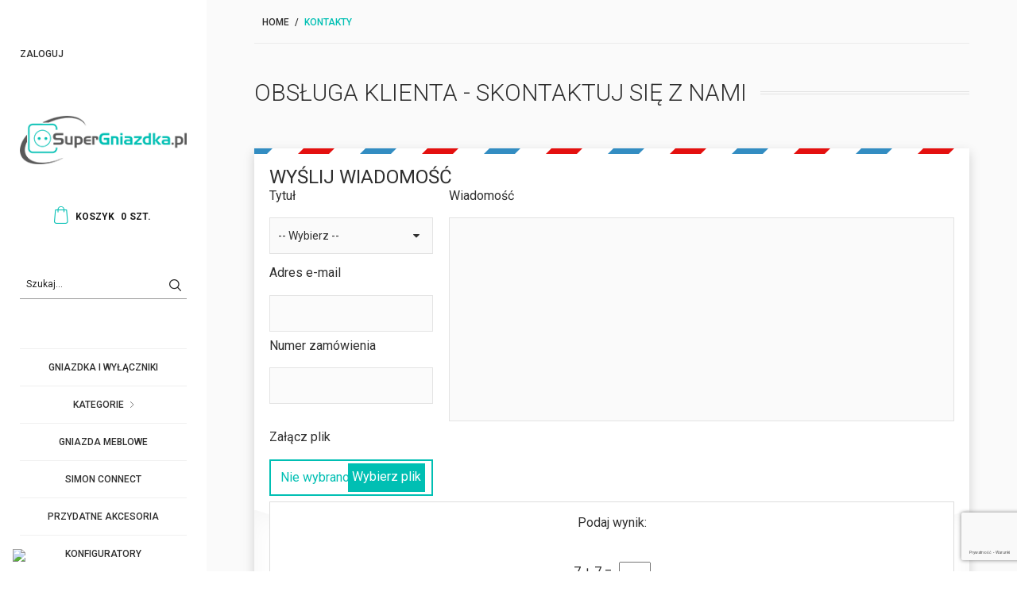

--- FILE ---
content_type: text/html; charset=utf-8
request_url: https://supergniazdka.pl/kontakt
body_size: 121064
content:
<!DOCTYPE HTML>
<!--[if lt IE 7]> <html class="no-js lt-ie9 lt-ie8 lt-ie7" lang="pl-PL"><![endif]-->
<!--[if IE 7]><html class="no-js lt-ie9 lt-ie8 ie7" lang="pl-PL"><![endif]-->
<!--[if IE 8]><html class="no-js lt-ie9 ie8" lang="pl-PL"><![endif]-->
<!--[if gt IE 8]> <html class="no-js ie9" lang="pl-PL"><![endif]-->
<html lang="pl-PL">
	<head>
		
		<!-- Google Tag Manager -->
<script>(function(w,d,s,l,i){w[l]=w[l]||[];w[l].push({'gtm.start':
new Date().getTime(),event:'gtm.js'});var f=d.getElementsByTagName(s)[0],
j=d.createElement(s),dl=l!='dataLayer'?'&l='+l:'';j.async=true;j.src=
'https://www.googletagmanager.com/gtm.js?id='+i+dl;f.parentNode.insertBefore(j,f);
})(window,document,'script','dataLayer','GTM-P6GFKQR');</script>
<!-- End Google Tag Manager -->

		<meta charset="utf-8" />
					<title>Skontaktuj się z nami | Kontakty i  włączniki - Sklep Super Gniazdka</title>
									<meta name="description" content="Skorzystaj z formularza kontaktowego" />
					
							<meta name="keywords" content="kontakt,e-mail" />
						<link rel="canonical" href="https://supergniazdka.pl/kontakt" />
				<meta name="generator" content="PrestaShop" />
		<meta name="robots" content="index,follow" />
		<meta name="viewport" content="width=device-width, minimum-scale=0.25, maximum-scale=1.6, initial-scale=1.0" />
		<meta name="apple-mobile-web-app-capable" content="yes" />
		<link rel="icon" type="image/vnd.microsoft.icon" href="/img/favicon.ico?1763450521" />
		<link rel="shortcut icon" type="image/x-icon" href="/img/favicon.ico?1763450521" />
									<link rel="stylesheet" href="https://supergniazdka.pl/modules/seigicookie/views/css/cookieconsent.css?v1" type="text/css" media="all" />
							<link rel="stylesheet" href="https://supergniazdka.pl/themes/shoes/cache/v_538_9db66e373eaa042d54cfdac2282081f6_all.css" type="text/css" media="all" />
										<script type="text/javascript">
var CUSTOMIZE_TEXTFIELD = 1;
var FancyboxI18nClose = 'Zamknij';
var FancyboxI18nNext = 'Dalej';
var FancyboxI18nPrev = 'Zwr&oacute;ć';
var SCCconfig = {"cookie_expiration":182,"force_consent":false,"gui_options":{"consent_modal":{"layout":"box","position":"bottom left","transition":"slide"},"settings_modal":{"layout":"box","position":"right","transition":"slide"}},"languages":{"pl-PL":{"consent_modal":{"title":"\ud83c\udf6a U\u017cywamy ciasteczek!","description":"Cze\u015b\u0107, ta strona u\u017cywa wymaganych ciasteczek aby zapewni\u0107 poprawne dzia\u0142anie i ciasteczka trackingowe aby lepiej zrozumie\u0107 co Cie interesuje. To drugie b\u0119dzie dopiero po zaakceptowaniu. <button type=\"button\" data-cc=\"c-settings\" class=\"cc-link\">Pozw\u00f3l mi wybra\u0107<\/button>","primary_btn":{"text":"Zaakceptuj wszystko","role":"accept_all"},"secondary_btn":{"text":"Odrzu\u0107 wszystko","role":"accept_necessary"}},"settings_modal":{"title":"<img src=\"https:\/\/supergniazdka.pl\/img\/supergniazdkapl-logo-1612167663.jpg\" alt=\"Logo\" loading=\"lazy\" style=\"margin-left: -4px; margin-bottom: -5px; height: 35px\">","save_settings_btn":"Zapisz ustawienia","accept_all_btn":"Zaakceptuj wszystko","close_btn_label":"Close","cookie_table_headers":[{"col1":"Cookie"},{"col2":"URL"},{"col3":"Exp."},{"col4":"Info"}],"blocks":[{"title":"U\u017cywanie ciasteczek","description":"U\u017cywamy plik\u00f3w cookie, aby zapewni\u0107 podstawowe funkcje witryny i ulepszy\u0107 korzystanie z niej. Mo\u017cesz wybra\u0107 dla ka\u017cdej kategorii opcj\u0119 w\u0142\u0105czenia\/wy\u0142\u0105czenia w dowolnym momencie. Aby uzyska\u0107 wi\u0119cej informacji na temat plik\u00f3w cookie i innych wra\u017cliwych danych, przeczytaj pe\u0142n\u0105 <a href=\"#\" class=\"cc-link\">polityk\u0119 prywatno\u015bci<\/a>"},{"title":"Zgoda na przechowywanie niezb\u0119dnych ciasteczek","description":"Przez zaznaczenie tej opcji akceptujesz przechowywanie danych i ciasteczek niezb\u0119dnych do prawid\u0142owego funkcjonowania strony. Te pliki cookie s\u0105 wymagane do zapewnienia podstawowych funkcji, takich jak bezpiecze\u0144stwo, zarz\u0105dzanie sieci\u0105 oraz dost\u0119pno\u015b\u0107 strony. Nie s\u0105 one u\u017cywane do \u015bledzenia Twojej aktywno\u015bci na stronie i nie wymagaj\u0105 Twojej zgody zgodnie z obowi\u0105zuj\u0105cymi przepisami","toggle":{"value":"necessary","enabled":true,"readonly":true},"cookie_table":[{"col1":"^Prestashop-","col2":"supergniazdka.pl","col3":"20d","col4":"Sklep Plik cookie wymagany do dzia\u0142ania sklepu. Przechowuje informacje o statusie logowania, koszyku i procesie zam\u00f3wienia","is_regex":true},{"col1":"PHPSESSID","col2":"supergniazdka.pl","col3":"2y","col4":"Identyfikator sesji wymagany do dzia\u0142ania sklepu","is_regex":true}]},{"title":"Wydajno\u015b\u0107 i analityka","description":"Zaznaczaj\u0105c t\u0119 opcj\u0119, wyra\u017casz zgod\u0119 na przechowywanie danych i ciasteczek s\u0142u\u017c\u0105cych do analizy Twoich zachowa\u0144 na naszej stronie. Pozwala to na zbieranie informacji o tym, jak korzystasz z naszej strony internetowej, w tym kt\u00f3re strony odwiedzasz najcz\u0119\u015bciej oraz jak poruszasz si\u0119 mi\u0119dzy sekcjami. Informacje te s\u0105 wykorzystywane do ulepszania strony i dostosowywania jej do potrzeb u\u017cytkownik\u00f3w","toggle":{"value":"analytics","enabled":true,"readonly":false},"cookie_table":[{"col1":"^_ga","col2":"google.com","col3":"2y","col4":"D\u0142ugoterminowy identyfikator u\u017cywany do identyfikacji unikalnych u\u017cytkownik\u00f3w","is_regex":true},{"col1":"_gid","col2":"google.com","col3":"1d","col4":"Kr\u00f3tkoterminowy identyfikator u\u017cywany do identyfikacji unikalnych u\u017cytkownik\u00f3w"},{"col1":"_fbc","col2":"facebook.com","col3":"2y","col4":"Przechowuje warto\u015b\u0107 parametru fbclid","is_regex":true},{"col1":"_fbp","col2":"facebook.com","col3":"90d","col4":"Unikalny identyfikator u\u017cytkownika","is_regex":true}]},{"title":"Personalizacja Reklam","description":"Ta opcja umo\u017cliwia przechowywanie plik\u00f3w cookie i danych w celu dostosowania reklam do Twoich zainteresowa\u0144, zar\u00f3wno na tej stronie, jak i poza ni\u0105. Umo\u017cliwia to zbieranie i analizowanie Twojego zachowania na stronie w celu dostarczania ukierunkowanych reklam, kt\u00f3re lepiej odpowiadaj\u0105 Twoim preferencjom oraz mierzenia skuteczno\u015bci tych reklam.","toggle":{"value":"targeting","enabled":true,"readonly":false},"cookie_table":[{"col1":"fr","col2":"facebook.com","col3":"90d","col4":"Facebook Remarketing","is_regex":true}]},{"title":"Personalizacja Strony","description":"Wybieraj\u0105c t\u0119 opcj\u0119, wyra\u017casz zgod\u0119 na u\u017cywanie plik\u00f3w cookie oraz danych do poprawy Twojego do\u015bwiadczenia na stronie poprzez personalizacj\u0119 tre\u015bci i funkcji na podstawie Twoich wzorc\u00f3w u\u017cytkowania i preferencji. Obejmuje to dostosowywanie uk\u0142ad\u00f3w, rekomendacje tre\u015bci oraz inne funkcjonalno\u015bci strony, aby nawigacja by\u0142a bardziej relewantna i anga\u017cuj\u0105ca.","toggle":{"value":"person_site","enabled":true,"readonly":false}},{"title":"Bezpiecze\u0144stwo","description":"Wybieraj\u0105c t\u0119 opcj\u0119, akceptujesz u\u017cywanie plik\u00f3w cookie i danych niezb\u0119dnych do zapewnienia bezpiecze\u0144stwa strony i ochrony przed dzia\u0142aniami oszuka\u0144czymi. Te pliki cookie pomagaj\u0105 w autentykacji u\u017cytkownik\u00f3w, zapobiegaj\u0105 nieautoryzowanemu dost\u0119powi do kont u\u017cytkownik\u00f3w i zapewniaj\u0105 integralno\u015b\u0107 strony.","toggle":{"value":"security","enabled":true,"readonly":false}}],"reject_all_btn":"Odrzu\u0107 wszystko"}}}};
var ajax_allowed = true;
var ajaxsearch = true;
var baseDir = 'https://supergniazdka.pl/';
var baseUri = 'https://supergniazdka.pl/';
var blocksearch_type = 'top';
var contact_fileButtonHtml = 'Wybierz plik';
var contact_fileDefaultHtml = 'Nie wybrano pliku';
var contentOnly = false;
var currency = {"id":1,"name":"Z\u0142oty","iso_code":"PLN","iso_code_num":"985","sign":"z\u0142","blank":"1","conversion_rate":"1.000000","deleted":"0","format":"2","decimals":"1","active":"1","prefix":"","suffix":" z\u0142","id_shop_list":null,"force_id":false};
var currencyBlank = 1;
var currencyFormat = 2;
var currencyRate = 1;
var currencySign = 'zł';
var customizationIdMessage = 'Ustawienia #';
var delete_txt = 'Usunąć';
var displayList = false;
var freeProductTranslation = 'Za darmo!';
var freeShippingTranslation = 'Bezpłatna wysyłka!';
var generated_date = 1768551535;
var hasDeliveryAddress = false;
var highDPI = false;
var id_lang = 1;
var img_dir = 'https://supergniazdka.pl/themes/shoes/img/';
var instantsearch = false;
var isGuest = 0;
var isLogged = 0;
var isMobile = false;
var page_name = 'contact';
var priceDisplayMethod = 0;
var priceDisplayPrecision = 2;
var quickView = true;
var removingLinkText = 'usuń ten produkt z mojej koszyka';
var roundMode = 2;
var search_url = 'https://supergniazdka.pl/szukaj';
var static_token = '4e8f710d7876c77cfe008a6877c1d52b';
var toBeDetermined = ' ';
var token = '37bfd58cc62a394d51ec525d56b3df60';
var usingSecureMode = true;
</script>

						<script type="text/javascript" src="https://supergniazdka.pl/themes/shoes/cache/v_331_2554e3c679950adc1ceef38651f71cc7.js"></script>
						<script type="text/javascript" src="https://supergniazdka.pl/modules/seigicookie/views/js/cookieconsent.js?v1"></script>
						<script type="text/javascript" src="https://supergniazdka.pl/modules/seigicookie/views/js/seigicookieconsent.js?v1"></script>
							
		
			<script type="text/javascript">
				(window.gaDevIds=window.gaDevIds||[]).push('d6YPbH');
				(function(i,s,o,g,r,a,m){i['GoogleAnalyticsObject']=r;i[r]=i[r]||function(){
				(i[r].q=i[r].q||[]).push(arguments)},i[r].l=1*new Date();a=s.createElement(o),
				m=s.getElementsByTagName(o)[0];a.async=1;a.src=g;m.parentNode.insertBefore(a,m)
				})(window,document,'script','//www.google-analytics.com/analytics.js','ga');
				ga('create', 'UA-129305992-4', 'auto');
				ga('require', 'ec');</script><script type="text/javascript">
                            ga('send', 'pageview2');
			            </script><script type="text/javascript">

            $(document).ready(function(){

               //Add div where the captcha will be displayed
               $(".submit").before("<div id=\"captcha-box\"></div>");

               //Manage form submit
                $("#submitMessage").click(function(){
                    //If no response we display an error
                    if ( ! grecaptcha.getResponse() ) {
					    $.ajax({
								method : "POST",
								url : "/modules/eicaptcha/eicaptcha-ajax.php",
								data : "action=display_captcha_error",
								success : function(msg){
									$(".alert").remove();
									$("form.contact-form-box").before(msg);
								}
							});

                        return false;
                    }
                });
            });

            //Recaptcha CallBack Function
            var onloadCallback = function() {grecaptcha.render("captcha-box", {"theme" : "light", "sitekey" : "6LcDnlMUAAAAAFKyTPVwHUyKPSeczv7GnirMd4Sw"});};
            </script><script src="https://www.google.com/recaptcha/api.js?onload=onloadCallback&render=explicit&hl=pl-PL" async defer></script><style>
:root {
  --scc-color: #00bfb3;
  --scc-color-hov: #1d2e38;
} 
</style><script src="https://www.google.com/recaptcha/api.js?&hl=pl" ></script>
<script type="text/javascript">
            var ETS_RCF_GOOGLE_V3_CAPTCHA_SITE_KEY = '6LdlpsgqAAAAAEUYiP-tv8HHWW5H0vpxm2bFwBxy';
        var ETS_RCF_GOOGLE_V3_POSITION = 'bottomright';
    </script>
<style>
    #contact #notifications{
        display:none;
    }
</style>
		<link href="https://fonts.googleapis.com/css?family=Roboto:100,300,300i,400,400i,500,700&amp;subset=cyrillic,cyrillic-ext,greek,greek-ext,latin-ext,vietnamese" rel="stylesheet">
		<!--[if IE 8]>
		<script src="https://oss.maxcdn.com/libs/html5shiv/3.7.0/html5shiv.js"></script>
		<script src="https://oss.maxcdn.com/libs/respond.js/1.3.0/respond.min.js"></script>
		<![endif]-->
		<link rel="apple-touch-icon" sizes="57x57" href="/apple-icon-57x57.png">
		<link rel="apple-touch-icon" sizes="60x60" href="/apple-icon-60x60.png">
		<link rel="apple-touch-icon" sizes="72x72" href="/apple-icon-72x72.png">
		<link rel="apple-touch-icon" sizes="76x76" href="/apple-icon-76x76.png">
		<link rel="apple-touch-icon" sizes="114x114" href="/apple-icon-114x114.png">
		<link rel="apple-touch-icon" sizes="120x120" href="/apple-icon-120x120.png">
		<link rel="apple-touch-icon" sizes="144x144" href="/apple-icon-144x144.png">
		<link rel="apple-touch-icon" sizes="152x152" href="/apple-icon-152x152.png">
		<link rel="apple-touch-icon" sizes="180x180" href="/apple-icon-180x180.png">
		<link rel="icon" type="image/png" sizes="192x192"  href="/android-icon-192x192.png">
		<link rel="icon" type="image/png" sizes="32x32" href="/favicon-32x32.png">
		<link rel="icon" type="image/png" sizes="96x96" href="/favicon-96x96.png">
		<link rel="icon" type="image/png" sizes="16x16" href="/favicon-16x16.png">
		<link rel="manifest" href="/manifest.json">
		<meta name="msapplication-TileColor" content="#ffffff">
		<meta name="msapplication-TileImage" content="/ms-icon-144x144.png">
		<meta name="theme-color" content="#ffffff">
	</head>
	<body id="contact" class="contact hide-left-column hide-right-column lang_pl -is-not-index">

<!-- Google Tag Manager (noscript) -->
<noscript><iframe src="https://www.googletagmanager.com/ns.html?id=GTM-P6GFKQR"
height="0" width="0" style="display:none;visibility:hidden"></iframe></noscript>
<!-- End Google Tag Manager (noscript) -->

					<div id="page">
		
			<header id="header" class="header" style="top: 40px;">
				<div class="header-inner">
																<div class="header-nav clearfix">
							<div class="inner-wrapper">
								<!-- Block languages module -->
<!-- /Block languages module -->
<!-- Block user information module NAV  -->
<div id="_desktop_user_info">
	<div class="header_user_info dropdown-mobile">
		<div class="font-user btn-toggle-mobile  js-toggle hidden-ml-up"></div>
		<div class="user-list dropdown-toggle-mobile js-toggle-lis">
							<a class="login" href="https://supergniazdka.pl/moje-konto" rel="nofollow" title="Zaloguj się na swoje konto">
					
					Zaloguj
				</a>
						
		</div>
	</div>
</div>
<!-- /Block usmodule NAV -->
<div id="_desktop_contact_link" class="hidden-ml-up">
	<div class="header-contact dropdown-mobile">
		<div class="font-phone btn-toggle-mobile js-toggle"></div>
		<ul class="contact-list dropdown-toggle-mobile js-toggle-lis">
							<li class="shop-phone list-item">
					<span>
						<a href="tel:600158846" title="Skontaktować się z naszym biurem obsługi klienta!">
						
						600158846
						</a>
					</span>
				</li>
										<li class="list-item">
					<a href="mailto:sklep@supergniazdka.pl" title="Skontaktować się z naszym biurem obsługi klienta!">
						
						sklep@supergniazdka.pl
					</a>
				</li>
						<li id="contact-link" class="list-item">
				<a href="https://supergniazdka.pl/kontakt" title="Skontaktuj się z nami">
				
				Skontaktuj się z nami
				</a>
			</li>
		</ul>
	</div>
</div>
								<div class="mobile-nav hidden-ml-up">
									<div id="menu-icon">
							            <span class="sw-topper"></span>
							            <span class="sw-bottom"></span>
							            <span class="sw-footer"></span>
							        </div>
									<div id="_mobile_logo" class="top-logo"></div>
																		<div id="_mobile_contact_link"></div>
																											<div id="_mobile_user_info"></div>
																											<div id="_mobile_cart_block"></div>
																	</div>
							</div>
						</div>
										<div class="header-top">
						<div class="inner-wrapper hidden-lg-down">
							<div id="_desktop_logo" class="header-logo">
								<p>
									<a href="https://supergniazdka.pl/" title="SuperGniazdka.pl">
										<img class="logo-image img-responsive" src="https://supergniazdka.pl/img/supergniazdkapl-logo-1612167663.jpg" alt="Sklep z gniazdkami i kontaktami: Super Gniazdka"  width="234" height="68"/>
									</a>
								</p>
															</div>
							<!-- MODULE Block cart -->
<div id="_desktop_cart_block">
<div class="header__cart ">
	<div class="shopping_cart">
		<a class="shopping_cart__link font-cart" href="https://supergniazdka.pl/szybkie-zakupy" title="Zobacz mój koszyk" rel="nofollow">
			<span class="hidden-lg-down">Koszyk</span>
			<span class="divider hidden-lg-down"> </span>
			<span class="ajax_cart_quantity">0</span>
			<span class="hidden-lg-down ajax_cart_product_txt unvisible">szt.</span>
			 <span class="hidden-lg-down ajax_cart_product_txt_s">szt.</span>
			
			
					</a>
					<div class="cart_block exclusive" style="display: none;">
				<div class="block_content">
					<!-- block list of products -->
					<div class="cart_block_list">
												<p class="cart_block_no_products">
							Twój koszyk jest pusty, dodaj coś
						</p>
																		<div class="cart-prices">
							<div class="cart-prices-line first-line">
								<div class="cart-prices-line__title unvisible">
									Wysyłka
								</div>
								<div class="price cart_block_shipping_cost ajax_cart_shipping_cost unvisible">
																			  																	</div>
							</div>
																				</div>
						<div class="cart-buttons">
							<div class="cart-total">
								<div class="cart-prices-line__title">Razem
																</div>
								<div class="price cart_block_total ajax_block_cart_total">0,00 zł</div>
							</div>
							<a id="button_order_cart" class="btn checkout fill font-cart" href="https://supergniazdka.pl/szybkie-zakupy" title="Realizuj" rel="nofollow">
								Realizuj
							</a>
						</div>
					</div>
				</div>
			</div><!-- .cart_block -->
			</div>
</div>
</div>

	<div id="layer_cart">
		<div class="clearfix">
			<div class="layer_cart_product col-xs-12 col-md-6">
				<span class="cross" title="Zamknij okno"></span>
				<div class="product-image-container layer_cart_img">
				</div>
			</div>
			<div class="layer_cart_cart col-xs-12 col-md-6">
				<span id="layer_cart_product_title"></span>
				<p class="title">
					<!-- Plural Case [both cases are needed because page may be updated in Javascript] -->
					<span class="ajax_cart_product_txt_s  unvisible">
						Ilość produktów w koszyku: <span class="ajax_cart_quantity">0</span> 
					</span>
					<!-- Singular Case [both cases are needed because page may be updated in Javascript] -->
					<span class="ajax_cart_product_txt ">
						Masz 1 produkt w koszyku.
					</span>
				</p>
				
				<div class="layer_cart_row">
					<strong>Tego produktu</strong>
					<span id="layer_cart_product_quantity"></span>
				</div>
				<div class="layer_cart_row">
					<strong>Razem</strong>
					<span id="layer_cart_product_price"></span>
				</div>
				<div class="layer_cart_row">
					<strong>
						Wszystkie produkty w koszyku
											</strong>
					<span class="ajax_block_products_total">
											</span>
				</div>
								<div class="layer_cart_row">
					<strong class=" unvisible">
						Wysyłka&nbsp;					</strong>
					<span class="ajax_cart_shipping_cost unvisible">
													  											</span>
				</div>
								<div class="layer_cart_row">
					<strong>
						Razem
											</strong>
					<span class="ajax_block_cart_total">
											</span>
				</div>
				<div class="button-container clearfix">
					<span class="continue btn small" title="Kontynuuj zakupy">
						Kontynuuj zakupy
					</span>
					<a class="checkout btn small btn_skine-one" href="https://supergniazdka.pl/szybkie-zakupy" title="Przejdź do kasy" rel="nofollow">
						Do kasy
					</a>
				</div>
			</div>
		</div>
		
	</div> <!-- #layer_cart -->
	<div class="layer_cart_overlay"></div>

<!-- /MODULE Block cart -->

<div id="_desktop_search_bar">
	<div id="search_block_top">
		<form id="searchbox" method="get" action="https://supergniazdka.pl/szukaj" >
			<input type="hidden" name="controller" value="search" />
			<input type="hidden" name="orderby" value="quantity" />
			<input type="hidden" name="orderway" value="desc" />
			<input class="search_query" type="text" id="search_query_top" name="search_query" placeholder="Szukaj..." value="" />
			<button type="submit" name="submit_search" class="button-search font-search">
			</button>
		</form>
	</div>
</div>
<div id="search_autocomplete" class="search-autocomplete"></div>

	<script type="text/javascript">
		$('document').ready( function() {
			$("#search_query_top")
				.autocomplete(
					      "/modules/customsearch/customsearchAjax.php",{
						minChars: 3,
						max: 10,
						width: 270,
						selectFirst: false,
						scroll: false,
						dataType: "json",
						formatItem: function(data, i, max, value, term) {
							return value;
						},
						parse: function(data) {
							var mytab = new Array();
							for (var i = 0; i < data.length; i++)
								mytab[mytab.length] = { data: data[i], value:' <img src="'+ data[i].ajaxsearchimage + '" />' + data[i].pname };
							return mytab;
						},
						extraParams: {
							ajaxSearch: 1,
							id_lang: 1
						}
					}
				)
				.result(function(event, data, formatted) {
					$('#search_query_top').val(data.pname);
					document.location.href = data.product_link;
				})
		});
	</script>


	<!-- Menu -->
	<div id="_desktop_top_menu">
		<div id="block_top_menu" class="sf-contener clearfix">
			
			<div class="sf-menu-wrapper">
				<ul class="sf-menu clearfix menu-content">
					
			<li><a href="https://supergniazdka.pl/gniazdka-i-wylaczniki-10" title="Gniazdka I Wyłączniki">Gniazdka I Wyłączniki</a></li>
			<li><a href="https://supergniazdka.pl/kategorie-1713" title="Kategorie">Kategorie</a><ul>
			<li><a href="https://supergniazdka.pl/kontakt-simon-1714" title="Kontakt-Simon">Kontakt-Simon</a><img class="subImg" src="https://supergniazdka.pl/img/c/1714-medium_default.jpg" alt="Image" /><ul>
			<li><a href="https://supergniazdka.pl/simon-55-4022" title="Simon 55">Simon 55</a></li>
			<li><a href="https://supergniazdka.pl/simon-aquaclick-3753" title="Simon AquaClick">Simon AquaClick</a></li>
			<li><a href="https://supergniazdka.pl/simon100-3652" title="Simon 100">Simon 100</a></li>
			<li><a href="https://supergniazdka.pl/simon-54-100" title="Simon 54">Simon 54</a></li>
			<li><a href="https://supergniazdka.pl/simon-basic-200" title="Simon Basic">Simon Basic</a></li>
			<li><a href="https://supergniazdka.pl/simon-detail-82-300" title="Simon Detail 82">Simon Detail 82</a></li>
			<li><a href="https://supergniazdka.pl/simon-10-400" title="Simon 10">Simon 10</a></li>
			<li><a href="https://supergniazdka.pl/simon-akord-700" title="Simon Akord">Simon Akord</a></li>
			<li><a href="https://supergniazdka.pl/simon-aquarius-hermetyk-800" title="Simon Aquarius HERMETYK">Simon Aquarius HERMETYK</a></li>
			<li><a href="https://supergniazdka.pl/akcesoria-do-wielu-serii-1703" title="Akcesoria do wielu serii">Akcesoria do wielu serii</a></li>
			<li><a href="https://supergniazdka.pl/simon-classic-600" title="Simon Classic">Simon Classic</a></li>
			<li><a href="https://supergniazdka.pl/simon-15-500" title="Simon 15">Simon 15</a></li></ul></li>
			<li><a href="https://supergniazdka.pl/karlik-1718" title="Karlik">Karlik</a><img class="subImg" src="https://supergniazdka.pl/img/c/1718-medium_default.jpg" alt="Image" /><ul>
			<li><a href="https://supergniazdka.pl/icon-4021" title="Icon">Icon</a></li>
			<li><a href="https://supergniazdka.pl/mini-2049" title="Mini">Mini</a></li>
			<li><a href="https://supergniazdka.pl/deco-2043" title="Deco">Deco</a></li>
			<li><a href="https://supergniazdka.pl/flexi-2045" title="Flexi">Flexi</a></li>
			<li><a href="https://supergniazdka.pl/junior-hermetyk-2046" title="Junior HERMETYK">Junior HERMETYK</a></li>
			<li><a href="https://supergniazdka.pl/liza-2047" title="Liza">Liza</a></li>
			<li><a href="https://supergniazdka.pl/logo-2048" title="Logo">Logo</a></li>
			<li><a href="https://supergniazdka.pl/senior-hermetyk-2050" title="Senior HERMETYK">Senior HERMETYK</a></li>
			<li><a href="https://supergniazdka.pl/trend-2051" title="Trend">Trend</a></li></ul></li>
			<li><a href="https://supergniazdka.pl/ospel-1712" title="Ospel">Ospel</a><img class="subImg" src="https://supergniazdka.pl/img/c/1712-medium_default.jpg" alt="Image" /><ul>
			<li><a href="https://supergniazdka.pl/aria-1734" title="Aria">Aria</a></li>
			<li><a href="https://supergniazdka.pl/szafir-4020" title="Szafir">Szafir</a></li>
			<li><a href="https://supergniazdka.pl/as-1769" title="As">As</a></li>
			<li><a href="https://supergniazdka.pl/sonata-1955" title="Sonata">Sonata</a></li>
			<li><a href="https://supergniazdka.pl/impresja-1848" title="Impresja">Impresja</a></li>
			<li><a href="https://supergniazdka.pl/karo-1873" title="Karo">Karo</a></li>
			<li><a href="https://supergniazdka.pl/kier-1895" title="Kier">Kier</a></li>
			<li><a href="https://supergniazdka.pl/akcent-1720" title="Akcent">Akcent</a></li>
			<li><a href="https://supergniazdka.pl/gazela-1826" title="Gazela">Gazela</a></li>
			<li><a href="https://supergniazdka.pl/bis-1792" title="Bis">Bis</a></li>
			<li><a href="https://supergniazdka.pl/fala-hermetyk-1815" title="Fala HERMETYK">Fala HERMETYK</a></li>
			<li><a href="https://supergniazdka.pl/delfina-hermetyk-1801" title="Delfina HERMETYK">Delfina HERMETYK</a></li>
			<li><a href="https://supergniazdka.pl/lambda-hermetyk-1912" title="Lambda HERMETYK">Lambda HERMETYK</a></li>
			<li><a href="https://supergniazdka.pl/madera-hermetyk-1920" title="Madera HERMETYK">Madera HERMETYK</a></li>
			<li><a href="https://supergniazdka.pl/ospel45-1940" title="Ospel45">Ospel45</a></li>
			<li><a href="https://supergniazdka.pl/pi-1949" title="Pi">Pi</a></li>
			<li><a href="https://supergniazdka.pl/kappa-1871" title="Kappa">Kappa</a></li>
			<li><a href="https://supergniazdka.pl/eta-1809" title="Eta">Eta</a></li>
			<li><a href="https://supergniazdka.pl/ton-2007" title="Ton">Ton</a></li>
			<li><a href="https://supergniazdka.pl/akcesoria-do-wielu-serii-ospel-2039" title="Akcesoria do wielu serii Ospel">Akcesoria do wielu serii Ospel</a></li></ul></li>
			<li><a href="https://supergniazdka.pl/berker-1717" title="Berker">Berker</a><img class="subImg" src="https://supergniazdka.pl/img/c/1717-medium_default.jpg" alt="Image" /><ul>
			<li><a href="https://supergniazdka.pl/berker-bkwadrat-3612" title="Berker B.Kwadrat">Berker B.Kwadrat</a></li>
			<li><a href="https://supergniazdka.pl/berker-b3-3613" title="Berker B.3">Berker B.3</a></li>
			<li><a href="https://supergniazdka.pl/berker-b7-3614" title="Berker B.7">Berker B.7</a></li>
			<li><a href="https://supergniazdka.pl/berker-q1-3615" title="Berker Q.1">Berker Q.1</a></li>
			<li><a href="https://supergniazdka.pl/berker-q3-3616" title="Berker Q.3">Berker Q.3</a></li>
			<li><a href="https://supergniazdka.pl/berker-q7-3617" title="Berker Q.7">Berker Q.7</a></li>
			<li><a href="https://supergniazdka.pl/berker-k1-3618" title="Berker K.1">Berker K.1</a></li>
			<li><a href="https://supergniazdka.pl/berker-k5-3619" title="Berker K.5">Berker K.5</a></li>
			<li><a href="https://supergniazdka.pl/berker-r1-3620" title="Berker R.1">Berker R.1</a></li>
			<li><a href="https://supergniazdka.pl/berker-r3-3621" title="Berker R.3">Berker R.3</a></li>
			<li><a href="https://supergniazdka.pl/berker-r8-3622" title="Berker R.8">Berker R.8</a></li>
			<li><a href="https://supergniazdka.pl/berker-integro-flow-3623" title="Berker Integro Flow">Berker Integro Flow</a></li>
			<li><a href="https://supergniazdka.pl/serie-1930-3624" title="Serie 1930">Serie 1930</a></li>
			<li><a href="https://supergniazdka.pl/glasserie-3625" title="Glasserie">Glasserie</a></li>
			<li><a href="https://supergniazdka.pl/serie-1930-porzellan-made-by-rosenthal-3626" title="Serie 1930 Porzellan Made By Rosenthal">Serie 1930 Porzellan Made By Rosenthal</a></li>
			<li><a href="https://supergniazdka.pl/berker-rclassic-3627" title="Berker R.classic">Berker R.classic</a></li>
			<li><a href="https://supergniazdka.pl/berker-biq-3628" title="Berker B.IQ">Berker B.IQ</a></li>
			<li><a href="https://supergniazdka.pl/berker-ts-ts-crystal-3629" title="Berker TS / TS Crystal">Berker TS / TS Crystal</a></li>
			<li><a href="https://supergniazdka.pl/berker-ts-sensor-3630" title="Berker TS Sensor">Berker TS Sensor</a></li>
			<li><a href="https://supergniazdka.pl/berker-w1-3631" title="Berker W.1">Berker W.1</a></li>
			<li><a href="https://supergniazdka.pl/berker-ip44-3632" title="Berker IP44">Berker IP44</a></li>
			<li><a href="https://supergniazdka.pl/oneplatform-3639" title="one.platform">one.platform</a></li>
			<li><a href="https://supergniazdka.pl/berker-s1-3640" title="Berker S.1">Berker S.1</a></li></ul></li>
			<li><a href="https://supergniazdka.pl/hager-1715" title="Hager">Hager</a><img class="subImg" src="https://supergniazdka.pl/img/c/1715-medium_default.jpg" alt="Image" /><ul>
			<li><a href="https://supergniazdka.pl/lumina-soul-3633" title="Lumina Soul">Lumina Soul</a></li>
			<li><a href="https://supergniazdka.pl/lumina-intense-3634" title="Lumina Intense">Lumina Intense</a></li>
			<li><a href="https://supergniazdka.pl/lumina-passion-3635" title="Lumina Passion">Lumina Passion</a></li>
			<li><a href="https://supergniazdka.pl/polofiorena-3636" title="polo.fiorena">polo.fiorena</a></li>
			<li><a href="https://supergniazdka.pl/polooptima-3637" title="polo.optima">polo.optima</a></li>
			<li><a href="https://supergniazdka.pl/systo-3638" title="systo">systo</a></li></ul></li>
			<li><a href="https://supergniazdka.pl/tayama-4023" title="Tayama">Tayama</a><img class="subImg" src="https://supergniazdka.pl/img/c/4023-medium_default.jpg" alt="Image" /><ul>
			<li><a href="https://supergniazdka.pl/retro-4025" title="Retro">Retro</a></li>
			<li><a href="https://supergniazdka.pl/retro-ceramic-4024" title="Retro Ceramic">Retro Ceramic</a></li></ul></li>
			<li><a href="https://supergniazdka.pl/mowion-by-kanlux-3744" title="Mowion by Kanlux">Mowion by Kanlux</a><img class="subImg" src="https://supergniazdka.pl/img/c/3744-medium_default.jpg" alt="Image" /><ul>
			<li><a href="https://supergniazdka.pl/logi-3745" title="Logi">Logi</a></li>
			<li><a href="https://supergniazdka.pl/domo-3746" title="Domo">Domo</a></li>
			<li><a href="https://supergniazdka.pl/tekno-hermetyk-3747" title="Tekno HERMETYK">Tekno HERMETYK</a></li></ul></li>
			<li><a href="https://supergniazdka.pl/abex-2073" title="Abex">Abex</a><img class="subImg" src="https://supergniazdka.pl/img/c/2073-medium_default.jpg" alt="Image" /><ul>
			<li><a href="https://supergniazdka.pl/perla-2075" title="Perła">Perła</a></li>
			<li><a href="https://supergniazdka.pl/onyx-2074" title="Onyx">Onyx</a></li>
			<li><a href="https://supergniazdka.pl/luna-2076" title="Luna">Luna</a></li>
			<li><a href="https://supergniazdka.pl/nova-2077" title="Nova">Nova</a></li>
			<li><a href="https://supergniazdka.pl/atut-2078" title="Atut">Atut</a></li>
			<li><a href="https://supergniazdka.pl/fan-2079" title="Fan">Fan</a></li>
			<li><a href="https://supergniazdka.pl/b2-hermetyk-2080" title="B2 HERMETYK">B2 HERMETYK</a></li>
			<li><a href="https://supergniazdka.pl/smart-hermetyk-2081" title="Smart HERMETYK">Smart HERMETYK</a></li></ul></li>
			<li><a href="https://supergniazdka.pl/schneider-1719" title="Schneider">Schneider</a><img class="subImg" src="https://supergniazdka.pl/img/c/1719-medium_default.jpg" alt="Image" /><ul>
			<li><a href="https://supergniazdka.pl/sedna-design-elements-4017" title="Sedna Design & Elements">Sedna Design & Elements</a></li>
			<li><a href="https://supergniazdka.pl/asfora-2064" title="Asfora">Asfora</a></li>
			<li><a href="https://supergniazdka.pl/odace-2069" title="Odace">Odace</a></li>
			<li><a href="https://supergniazdka.pl/merten-3596" title="Merten">Merten</a></li>
			<li><a href="https://supergniazdka.pl/unica-2072" title="Unica">Unica</a></li>
			<li><a href="https://supergniazdka.pl/leona-2067" title="Leona">Leona</a></li>
			<li><a href="https://supergniazdka.pl/prima-2070" title="Prima">Prima</a></li>
			<li><a href="https://supergniazdka.pl/sedna-2071" title="Sedna">Sedna</a></li>
			<li><a href="https://supergniazdka.pl/mureva-hermetyk-2068" title="Mureva HERMETYK">Mureva HERMETYK</a></li>
			<li><a href="https://supergniazdka.pl/cedar-plus-hermetyk-2066" title="Cedar Plus HERMETYK">Cedar Plus HERMETYK</a></li>
			<li><a href="https://supergniazdka.pl/cedar-hermetyk-2065" title="Cedar HERMETYK">Cedar HERMETYK</a></li></ul></li>
			<li><a href="https://supergniazdka.pl/legrand-3597" title="Legrand">Legrand</a><img class="subImg" src="https://supergniazdka.pl/img/c/3597-medium_default.jpg" alt="Image" /><ul>
			<li><a href="https://supergniazdka.pl/niloe-3609" title="Niloe">Niloe</a></li>
			<li><a href="https://supergniazdka.pl/niloe-step-3608" title="Niloe Step">Niloe Step</a></li>
			<li><a href="https://supergniazdka.pl/niloe-selection-3606" title="Niloe Selection">Niloe Selection</a></li>
			<li><a href="https://supergniazdka.pl/cariva-3598" title="Cariva">Cariva</a></li>
			<li><a href="https://supergniazdka.pl/celiane-3599" title="Celiane">Celiane</a></li>
			<li><a href="https://supergniazdka.pl/oteo-3600" title="Oteo">Oteo</a></li>
			<li><a href="https://supergniazdka.pl/sistena-life-3601" title="Sistena Life">Sistena Life</a></li>
			<li><a href="https://supergniazdka.pl/forix-ip20ip44-3602" title="Forix IP20/IP44">Forix IP20/IP44</a></li>
			<li><a href="https://supergniazdka.pl/valena-3607" title="Valena">Valena</a></li>
			<li><a href="https://supergniazdka.pl/valena-allure-3603" title="Valena Allure">Valena Allure</a></li>
			<li><a href="https://supergniazdka.pl/valena-life-3604" title="Valena Life">Valena Life</a></li>
			<li><a href="https://supergniazdka.pl/plexo-ip55ip66-3605" title="Plexo IP55/IP66">Plexo IP55/IP66</a></li>
			<li><a href="https://supergniazdka.pl/soliroc-3610" title="Soliroc">Soliroc</a></li>
			<li><a href="https://supergniazdka.pl/program-mosaic-3611" title="Program Mosaic">Program Mosaic</a></li></ul></li>
			<li><a href="https://supergniazdka.pl/gniazda-meblowe-3752" title="Gniazda meblowe">Gniazda meblowe</a></li>
			<li><a href="https://supergniazdka.pl/scame-3748" title="Scame">Scame</a><img class="subImg" src="https://supergniazdka.pl/img/c/3748-medium_default.jpg" alt="Image" /><ul>
			<li><a href="https://supergniazdka.pl/protecta-hermetyk-3749" title="Protecta HERMETYK">Protecta HERMETYK</a></li>
			<li><a href="https://supergniazdka.pl/unibox-hermetyk-3750" title="Unibox HERMETYK">Unibox HERMETYK</a></li>
			<li><a href="https://supergniazdka.pl/evolution-3751" title="Evolution">Evolution</a></li></ul></li>
			<li><a href="https://supergniazdka.pl/kos-elektro-1716" title="Kos Elektro">Kos Elektro</a><img class="subImg" src="https://supergniazdka.pl/img/c/1716-medium_default.jpg" alt="Image" /><ul>
			<li><a href="https://supergniazdka.pl/dante-3641" title="Dante">Dante</a></li>
			<li><a href="https://supergniazdka.pl/vena-3642" title="Vena">Vena</a></li>
			<li><a href="https://supergniazdka.pl/vena2-3644" title="Vena2">Vena2</a></li>
			<li><a href="https://supergniazdka.pl/kos66-3643" title="KOS66">KOS66</a></li>
			<li><a href="https://supergniazdka.pl/kos1-3645" title="KOS1">KOS1</a></li>
			<li><a href="https://supergniazdka.pl/kos45-3646" title="KOS45">KOS45</a></li>
			<li><a href="https://supergniazdka.pl/cosmo-line-3650" title="Cosmo Line">Cosmo Line</a></li>
			<li><a href="https://supergniazdka.pl/bryza-hermetyk-3647" title="Bryza HERMETYK">Bryza HERMETYK</a></li>
			<li><a href="https://supergniazdka.pl/hydro-hermetyk-3648" title="Hydro HERMETYK">Hydro HERMETYK</a></li>
			<li><a href="https://supergniazdka.pl/trol-hermetyk-3649" title="Trol HERMETYK">Trol HERMETYK</a></li>
			<li><a href="https://supergniazdka.pl/vena-hermetyk-3651" title="Vena HERMETYK">Vena HERMETYK</a></li></ul></li>
			<li><a href="https://supergniazdka.pl/dpm-4015" title="DPM">DPM</a><img class="subImg" src="https://supergniazdka.pl/img/c/4015-medium_default.jpg" alt="Image" /><ul>
			<li><a href="https://supergniazdka.pl/vintage-4016" title="Vintage">Vintage</a></li></ul></li>
			<li><a href="https://supergniazdka.pl/electromalt-4009" title="Electromalt">Electromalt</a><img class="subImg" src="https://supergniazdka.pl/img/c/4009-medium_default.jpg" alt="Image" /><ul>
			<li><a href="https://supergniazdka.pl/loft-ex1-4010" title="Loft EX1">Loft EX1</a></li>
			<li><a href="https://supergniazdka.pl/quad-4011" title="QUAD">QUAD</a></li>
			<li><a href="https://supergniazdka.pl/oval-4012" title="OVAL">OVAL</a></li></ul></li>
			<li><a href="https://supergniazdka.pl/touchme-2063" title="TouchMe">TouchMe</a></li></ul></li>
			<li><a href="https://supergniazdka.pl/gniazda-meblowe-3752" title="Gniazda meblowe">Gniazda meblowe</a></li>
			<li><a href="https://supergniazdka.pl/simon-connect-20" title="Simon Connect">Simon Connect</a></li>
			<li><a href="https://supergniazdka.pl/przydatne-akcesoria-2042" title="Przydatne akcesoria">Przydatne akcesoria</a></li><li><a href="https://supergniazdka.pl/cms/konfiguratory-8" title="Konfiguratory">Konfiguratory</a></li>
<li><a href="https://supergniazdka.pl/cms/nasze-aranzacje-9" title="Nasze aranżacje">Nasze aranżacje</a></li>

									</ul>
			</div>
		</div>
	</div>
	<!--/ Menu -->
						</div>
						<div id="mobile_top_menu_wrapper" class="hidden-ml-up">
							<div class="wrapper-nav">
								<div id="_mobile_languages"></div>
								<div id="_mobile_currencies"></div>
							</div>
							<div class="wrapper-modules">
								<div id="_mobile_search_bar"></div>
							</div>
							<div id="_mobile_top_menu"></div>
						</div>
					</div>
				  <div class="header-bottom hidden-lg-down">
				      <!-- Block social -->
<div id="_desktop_social">
	<div class="socials">
		
		<ul>
										<li class="facebook">
					<a class="icon-facebook" target="_blank" href="https://www.facebook.com/supergniazdka" rel="nofollow">
					</a>
				</li>
																							</ul>
	</div>
</div>
<!-- Block social -->
				      <div id="_desktop_copyright">
				        
				            <p class="copyright">
				              Copyright &copy; 2026. SuperGniazdka.pl
				            </p>
				        
				      </div>
				  </div>
				</div>
			</header>
			<div class="main-wrapper">
				<div class="columns-container">
																							<!-- Breadcrumb -->
<div class="breadcrumb clearfix">
	<div class="container -responsive">
		<a class="home" href="https://supergniazdka.pl/" title="Powr&oacute;t do strony gł&oacute;wnej">Home</a>
					
															<span class="navigation-pipe">/</span>
							Kontakty
						</div>
</div>

			
	
	 
	
						
						
	<script type="application/ld+json">
	{
		"@context": "https://schema.org",
		"@type": "BreadcrumbList",
		"itemListElement": [
			{
				"@type": "ListItem",
				"position": 1,
				"name": "Home",
				"item": "http://supergniazdka.pl/"
			}
									,{
				"@type": "ListItem",
				"position": 2,
				"name": "Kontakty",
				"item": "https://supergniazdka.pl%2Fkontakt"
			}
					]
	}
	</script>

<!-- /Breadcrumb -->
										<div id="columns">
						
																		<div class="row">
																					<div id="center_column" class="center_column col-xs-12 col-md-12">
	
<h1 class="page-heading bottom-indent">
	<span>
	Obsługa klienta  - Skontaktuj się z nami	</span>
</h1>
	

	<form action="/kontakt" method="post" class="contact-form-box" enctype="multipart/form-data">
		<fieldset>
			<h3 class="page-subheading">wyślij wiadomość</h3>
			<div class="clearfix">
				<div class="col-xs-12 col-md-3">
					<div class="form-group selector1">
						<label for="id_contact">Tytuł</label>
											<select id="id_contact" class="form-control" name="id_contact">
							<option value="0">-- Wybierz --</option>
															<option value="2">Obsługa klienta</option>
															<option value="1">Webmaster</option>
													</select>
					</div>
						<p id="desc_contact0" class="desc_contact">&nbsp;</p>
													<p id="desc_contact2" class="desc_contact contact-title unvisible">
								<i class="icon-comment-alt"></i>Wszelkie pytania dotyczące produktów i zamówień
							</p>
													<p id="desc_contact1" class="desc_contact contact-title unvisible">
								<i class="icon-comment-alt"></i>Jeśli pojawił się problem techniczny na tej stronie.
							</p>
																<p class="form-group">
						<label for="email">Adres e-mail </label>
													<input class="form-control grey validate" type="text" id="email" name="from" data-validate="isEmail" value="" />
											</p>
																		<div class="form-group selector1">
								<label>Numer zam&oacute;wienia </label>
																	<input class="form-control grey" type="text" name="id_order" id="id_order" value="" />
															</div>
																						<div class="captcha_contact form-group row required contact page_contact ver16">
            <label for="pa_captcha" class="col-md-3"></label>
        <div class="pa-captcha-inf col-md-6">
                    <div id="g-recaptcha-response-953679065"></div>
            </div>
    <div class="col-md-3 form-control-comment"></div></div>						<p class="form-group">
							<label for="fileUpload">Załącz plik</label>
							<input type="hidden" name="MAX_FILE_SIZE" value="134217728" />
							<input type="file" name="fileUpload" id="fileUpload" class="form-control" />
						</p>
									</div>
				<div class="col-xs-12 col-md-9">
					<div class="form-group">
						<label for="message">Wiadomość</label>
						<textarea class="form-control" id="message" name="message"></textarea>
					</div>
				</div>
			</div>
			<div class="form-group" style="background: white;padding: 15px;border: 1px solid #dddddd;text-align: center;">
						<label style="text-align: center;" for="mathCaptcha">Podaj wynik: </label><br>
						<input type="text" id="mathNumber1" name="mathNumber1" value="7" class="unvisible" />
						<input type="text" id="mathNumber2" name="mathNumber2" value="7" class="unvisible" />
						7 + 7 = <input style="width: 40px;margin-left: 5px;" type="text" id="mathAnswer" name="mathAnswer" autocomplete="off"/>
						</div>
			<div class="submit">
				<input type="text" name="url" value="" class="hidden" />
				<input type="hidden" name="contactKey" value="a411b85e32df178f436cff0d26e909f0" />
				<button type="submit" name="submitMessage" id="submitMessage" class="button btn btn-default button-medium"><span>Wyślij<i class="icon-chevron-right right"></i></span></button>
			</div>
		</fieldset>
	</form>


					</div><!-- #center_column -->
					
					</div><!-- .row -->
				</div><!-- #columns -->
			</div><!-- .columns-container -->
				<!-- Footer -->
				<style>
				#footer {
					max-width:1440px;
				}
				#footer .footer-one .row{
					display:flex;
				}
				#footer .footer-one .row #facebook_block_like{
					order:5;
				}
				@media(max-width:992px){
				#footer .footer-one .row{
					flex-direction:column;
				}
				}
				</style>
				<div class="footer-container">
					<footer id="footer"  class="footer">
																								<div class="footer-one clearfix">
							<div class="row">
								<!-- MODULE Block contact infos -->
<section id="block_contact_infos" class="contact-infos footer-block col-xs-12 col-md-3">
	<div>
		<p style="color: #ffffff;font-size: 20px;font-weight: 100;line-height: 1;margin-bottom: 18px;cursor: pointer;text-transform: uppercase;">Kontakt</p>
		<ul class="toggle-footer">
							<li class="address">
					SuperGniazdka.pl</li>				
									<li>Zielona 9a
43-502 Czechowice-Dziedzice</li>			
			
							<li class="e-mail">
					
					<span><a href="&#109;&#97;&#105;&#108;&#116;&#111;&#58;%73%6b%6c%65%70@%73%75%70%65%72%67%6e%69%61%7a%64%6b%61.%70%6c" >&#x73;&#x6b;&#x6c;&#x65;&#x70;&#x40;&#x73;&#x75;&#x70;&#x65;&#x72;&#x67;&#x6e;&#x69;&#x61;&#x7a;&#x64;&#x6b;&#x61;&#x2e;&#x70;&#x6c;</a></span>
				</li>
										<li class="phone">
					
					<span><a href="tel:600158846">600158846</a></span>
				</li>
					</ul>
	</div>
</section>
<!-- /MODULE Block contact infos -->
	<!-- Block CMS module footer -->
	<section class="footer-block col-xs-12 col-md-3" id="block_various_links_footer">
		<h4>Informacje</h4>
		<ul class="toggle-footer">
							<li class="item">
					<a href="https://supergniazdka.pl/promocje" title="Promocje">
						Promocje
					</a>
				</li>
																		<li class="item">
				<a href="https://supergniazdka.pl/kontakt" title="Skontaktuj się z nami">
					Skontaktuj się z nami
				</a>
			</li>
															<li class="item">
						<a href="https://supergniazdka.pl/cms/platnosc-i-dostawa-1" title="Płatność I Dostawa">
							Płatność I Dostawa
						</a>
					</li>
																<li class="item">
						<a href="https://supergniazdka.pl/cms/regulamin-2" title="Regulamin">
							Regulamin
						</a>
					</li>
																<li class="item">
						<a href="https://supergniazdka.pl/cms/reklamacje-i-zwroty-3" title="Reklamacje I Zwroty">
							Reklamacje I Zwroty
						</a>
					</li>
																<li class="item">
						<a href="https://supergniazdka.pl/cms/polityka-prywatnosci-i-cookies-4" title="Polityka Prywatności i Cookies">
							Polityka Prywatności i Cookies
						</a>
					</li>
												</ul>
	</section>
	
	<!-- /Block CMS module footer -->

				<script type="text/javascript">
					ga('send', 'pageview');
				</script><!-- Block myaccount module -->
<section class="footer-block col-xs-12 col-md-2">
	<p style="color: #ffffff;font-size: 20px;font-weight: 100;line-height: 1;margin-bottom: 18px;cursor: pointer;text-transform: uppercase;
"><a href="https://supergniazdka.pl/moje-konto" title="Zarządzanie kontem klienta " rel="nofollow">Moje konto</a></p>
	<div class="block_content toggle-footer">
		<ul class="bullet">
			<li><a href="https://supergniazdka.pl/historia-zamowien" title="Moje zamówienia" rel="nofollow">Moje zamówienia</a></li>
			<li><a href="https://supergniazdka.pl/sledzenie-zamowienia" title="Moje zwroty towaru" rel="nofollow">Moje zwroty towaru</a></li>			<li><a href="https://supergniazdka.pl/pokwitowania" title="Moje rachunki" rel="nofollow">Moje rachunki</a></li>
			<li><a href="https://supergniazdka.pl/adresy" title="Moje adresy" rel="nofollow">Moje adresy</a></li>
			<li><a href="https://supergniazdka.pl/dane-osobiste" title="Zarządzanie danymi osobowymi" rel="nofollow">Moje dane osobowe</a></li>
			<li><a href="https://supergniazdka.pl/rabaty" title="Moje kupony" rel="nofollow">Moje kupony</a></li>			
            		</ul>
	</div>
</section>
<!-- /Block myaccount module -->
<div id="fb-root"></div>
<div id="facebook_block_like" class="footer-block col-xs-12 col-md-4">
	<div class="facebook-inner">
		<h4>Śledź nas na Facebook</h4>
		<div class="facebook-fanbox toggle-footer">
			<div class="fb-like-box" 
			data-href="https://www.facebook.com/supergniazdka/"
			data-width="300" 
			data-adapt-container-width="true"
			data-colorscheme="light"
			data-show-faces="true"
			data-header="false"
			data-stream="false"
			data-show-border="false">
			</div>
		</div>
	</div>
</div>
<script>
(function (){ let cookiebuttonHtml = '<div id="cookie-change-button"><button type="button" data-cc="c-settings"><img width="40" height="40" src="/modules/seigicookie/views/img/cookie.svg"></button></div>';
document.body.insertAdjacentHTML('beforeend', cookiebuttonHtml);
})();
</script>

						<section class="footer-block col-xs-12 col-md-2">
							<div class="block_content">
								<!-- Block categories module -->
<div id="categories_block_left" class="block">
	<h4>
		Kategorie
	</h4>
	<div class="block_content">
		<ul class="tree dhtml">
												
<li >
	<a 
	href="https://supergniazdka.pl/kategorie-1713" title="">
		Kategorie
	</a>
			<ul>
												
<li >
	<a 
	href="https://supergniazdka.pl/kontakt-simon-1714" title="Nowoczesna stylistyka, która świetnie współgra z minimalistycznymi aranżacjami - będzie to zapewne pierwszy aspekt, który dostrzeżesz, przeglądając ofertę  gniazdek Kontakt Simon . To jednak nie wszystko, wybierając osprzęt elektroinstalacyjny tej marki, decydujesz się na topowe polskie produkty od producenta o wieloletniej tradycji.  Gniazdka, ramki i włączniki Kontakt Simon   to kilkanaście serii, które bez trudu dopasujesz do konkretnych zastosowań czy pomieszczeń, tworząc w swoim domu spójną estetycznie i funkcjonalną przestrzeń.  
 Co wyróżnia gniazdka Kontakt Simon? 
  Każda seria ramek i gniazdek Kontakt Simon to inna charakterystyka i odmienne materiały, która zaoferują Ci różne wrażenia wizualne i możliwości . Szeroki wybór kolorystyczny sprawi, że niezależnie od planowanej aranżacji stworzą z nią harmoniczną całość. Dla miłośników absolutnego minimalizmu idealne będą proste rozwiązaniaserii Simon 10 lub Simon Basic. Jeśli potrzebujesz wyjątkowego poczucia bezpieczeństwa z hermetycznym osprzętem -  kontakty Simon Aquarius Hermetyk lub Aquaclick  spełnią wszystkie Twoje oczekiwania. A jeśli należysz do wymagających użytkowników, którzy wymagają wielozadaniowego wyposażenia, zobacz szerokie możliwości, które oferują serie Kontakt Simon Detail 82 lub Simon 100. 
 Wielofunkcyjność gniazdek Kontakt Simon 
  Kontakty Simon to nie tylko typowe gniazdka i włączniki  - w ramach wielu serii oferowanych przez tego producenta znajdziesz możliwości swobodnej konfiguracji ramek, dzięki czemu połączysz typowe zastosowanie osprzętu elektrycznego ze specjalistycznymi funkcjami wedle Twoich potrzeb.  
 Gniazda antenowe, ładowarka USB, możliwość bezpośredniego podpięcia HDMI i to nawet w potrójnej lub poczwórnej, pionowej czy poziomej ramce - a to tylko fragment oferty Kontakt Simon. Z pewnością uznasz elastyczność prezentowanego osprzętu za niezaprzeczalny atut, który sprawia, że warto, aby łączniki tego producenta stały się częścią Twojego domu. A jeśli zastanawiasz się nad komponentami od innych producentów - zobacz też   gniazdka Abex    dostępne w ofercie sklepu  SuperGniazdka !  
 Historia firmy KONTAKT-SIMON 
  Kontakt-Simon  SA powstała na początku ubiegłego stulecia. 12 lipca 1921 roku przedstawiciele polskiego przemysłu wspólnie z Bankiem Przemysłowym i Śląskim Bankiem Przemysłowym założyli Spółkę Akcyjną Przemysłu Elektrycznego w Czechowicach. Początkowo fabryka produkowała oporniki i regulatory, sprzęt instalacyjny, oświetleniowy i sygnalizacyjny oraz mierniki elektryczne. W niedługim czasie do asortymentu dołączono także oprawki izolacyjne, gniazda bezpiecznikowe, wyłączniki pokrętne oraz bardzo popularne w tamtych czasach gniazda wtyczkowe w obudowie porcelanowej. 
 W 1933 roku powstało w Czechowicach jedno z najnowocześniejszych w Polsce laboratoriów zakładowych, które uzyskało uprawnienia do przeprowadzania procesu legalizacji i prób. Jeszcze przed wojną, w 1934 roku, rozpoczęła się produkcja liczników mocy. 
 Praktycznie od początku działalności firma dysponowała doskonałą organizacją marketingową. Pierwszy katalog z produktami, przedstawiający wszystkie wyroby wraz z ilustracjami, opisem oraz dostępnymi kolorami, został opublikowany już w 1935 roku. 
 W miarę upływu lat firma powiększała swój asortyment. W 1952 roku w fabryce powstały pierwsze złącza wielostykowe, a następnie nowe typy przełączników i łączników hermetycznych. W 1955 roku oferta firmy obejmowała już ponad 400 pozycji. 
 W 1974 roku rozpoczęto produkcję bezpiecznika wkrętkowego, a w 1978 roku nasza firma, jako pierwsza, wyprodukowała wyłącznik światła na podczerwień, stając się tym samym prekursorem zastosowania elektroniki w sprzęcie elektroinstalacyjnym. 
 W 1988 roku uruchomiono produkcję przedłużaczy i przyłączy, które miały przez długi czas duży udział w sprzedaży eksportowej. W latach 80-tych symbolem firmy stały się charakterystyczne, zbudowane z elementów mosiądzu, drewna i szkła oprawy oświetleniowe oraz ściemniacze regulujące natężenie oświetlenia sufitowego. 
 Lata 90. były okresem największych zmian. 1 lipca 1994 roku nastąpiło przekształcenie firmy w jednoosobową spółkę Skarbu Państwa o nazwie Fabryka Sprzętu Elektrotechnicznego „KONTAKT SA”. Rok później akcje FSE Kontakt zostały wniesione do Narodowych Funduszy Inwestycyjnych. NFI Magna Polonia w 2003 roku sprzedał akcje włoskiej firmie Urmet Domus International S.A. Obecnie Urmet i hiszpańska grupa Simon Holding S.L. są równoważnymi udziałowcami posiadającymi po 50% akcji spółki. Od 2005 roku firma działa pod nazwą KONTAKT-SIMON SA. 
 Produkujemy przede wszystkim osprzęt elektroinstalacyjny: gniazda, łączniki, puszki podłogowe oraz praktyczne elementy elektroniczne. Łączą one funkcjonalność z wysoką estetyką, znajdując zastosowanie w domach, biurach, budynkach przemysłowych i użyteczności publicznej. Nasza oferta obejmuje także zdalnie sterowane łączniki, moduły świecące LED, czujniki gazu i zalania oraz poszerzany od niedawna asortyment oświetlenia wnętrzowego LED. 
 Wieloletnia obecność na rynku, a także zaangażowanie wykwalifikowanych pracowników daje pewność wysokiej jakości oferowanego osprzętu. Szeroka gama produktów, nowoczesne technologie oraz sprawdzone surowce i materiały zyskały uznanie na rynku krajowym i poza jego granicami, co potwierdzają liczne certyfikaty krajowe i zagraniczne. Cieszymy się zaufaniem klientów w większości krajów Unii Europejskiej. 
 Jesteśmy pewni naszej pozycji na rynku i z odwagą patrzymy w przyszłość. Nie ustajemy przy tym w doskonaleniu procesów produkcyjnych i metod zarządzania, a przede wszystkim w rozbudowie oferty o innowacyjne rozwiązania opracowywane dzięki inwestycjom w badania i rozwój.">
		Kontakt-Simon
	</a>
			<ul>
												
<li >
	<a 
	href="https://supergniazdka.pl/simon-55-4022" title="Poszukujesz nowoczesnych gniazd i ramek o eleganckim wykończeniu? W tej roli idealnie sprawdzi się seria Simon 55 ! Ceniony producent osprzętu elektroinstalacyjnego - Kontakt-Simon - stworzył linię produktów, która redefiniuje sposób, w jaki postrzegamy i wykorzystujemy gniazdka elektryczne oraz kontakty w naszych wnętrzach. To nie tylko zwykłe ramki - to także inteligentne rozwiązania, które w pełni wpisuje się w potrzeby współczesnych domów i biur. 
 Wyróżniki serii gniazd i ramek Simon 55 
  Seria Simon 55 to znacznie więcej niż tylko standardowe gniazdka i kontakty.  Jej asortyment obejmuje różnorodne rozwiązania, spełniające potrzeby zarówno domów mieszkalnych, jak i obiektów komercyjnych. Klasyczne włączniki pojedyncze i świecznikowe to tylko wierzchołek góry lodowej. W ofercie znajdują się również gniazda podwójne IP44, które są bryzgoszczelne i wyposażone w klapkę, zapewniając niezawodność i bezpieczeństwo w miejscach narażonych na wilgoć (podobnie, jak seria  Aquarius Hermetyk ). 
 Prezentowane produkty od Kontakt-Simon to odpowiedź na rosnące oczekiwania klientów, poszukujących nie tylko estetycznych elementów wyposażenia, ale także inteligentnych rozwiązań, które usprawnią codzienne funkcjonowanie w przestrzeni nowoczesnego domu.  Seria ramek Simon 55 oferuje ładowarki USB, które można zintegrować z klasycznymi gniazdami elektrycznymi, a także gniazda antenowe, które pozwalają na łatwe podłączenie sprzętu audio-wizualnego oraz gniazda ekwipotencjalne.  
 Kontakty Simon 55 - integracja z inteligentnym domem 
 Seria Simon 55 to synonim zaawansowanej technologii, która doskonale odpowiada na rosnące wymagania współczesnych domów i biur. Produkty tej serii oferują szereg inteligentnych funkcji, które zwiększają komfort codziennego użytkowania.  Gniazda Simon 55 są wyposażone w zintegrowane ładowarki USB, co eliminuje potrzebę stosowania dodatkowych adapterów i zapewnia szybkie i wygodne ładowanie urządzeń mobilnych.  Dzięki tej funkcji użytkownicy mogą łatwo podłączyć smartfony, tablety czy inne urządzenia elektroniczne bezpośrednio do gniazda, co przekłada się na oszczędność miejsca i większą funkcjonalność w każdej przestrzeni. 
 Taki wybór pozwala na elastyczne dostosowanie osprzętu do specyficznych potrzeb każdego pomieszczenia.  Niezależnie od tego, czy chodzi o instalację w kuchni, łazience, czy w przestrzeni biurowej, Simon 55 oferuje produkty, które zapewniają niezawodność i bezpieczeństwo w każdych warunkach.  
 Zadbaj o bezpieczeństwo swoje i innych domowników z gniazdkami Simon 55 
 Bezpieczeństwo przede wszystkim. Gniazda i kontakty Simon 55 spełniają najwyższe standardy bezpieczeństwa. Produkty tej serii są wyposażone w zaawansowane zabezpieczenia, które gwarantują bezpieczne użytkowanie nawet w trudnych warunkach.  Ich trwałość i odporność na uszkodzenia mechaniczne zapewniają długotrwałe i niezawodne działanie.  Dzięki zaawansowanym systemom zabezpieczeń możesz mieć pewność, że Twoje urządzenia są chronione przed przepięciami i zwarciami. To niezwykle ważne szczególnie w domach, w których są również dzieci.  
 Kontakty Simon 55 a dopasowanie do aranżacji 
 Matowe wykończenie oraz szeroka paleta kolorystyczna to cechy, które pozwalają na dopasowanie  ramek i gniazd Simon 55  do każdego wnętrza i stylu aranżacji. Dostępne kolory obejmują subtelne odcienie, które wpasują się zarówno w minimalistyczne, jak i bardziej klasyczne przestrzenie. Jednak to nie wszystko –  seria Simon 55 obejmuje trzy linie ramek, które dają użytkownikom jeszcze większą swobodę w dostosowywaniu osprzętu do własnych upodobań . 
 Dzięki możliwości zdalnego sterowania, bogatej palecie kolorystycznej i różnorodnym rozwiązaniom, seria ta doskonale wpisuje się w wymagania współczesnych użytkowników i nowoczesnych aranżacji.  Niezależnie od tego, czy aranżujesz nowy dom, czy modernizujesz istniejące wnętrza - kontakty Simon 55 to inteligentne i stylowe rozwiązania, które spełnią Twoje najwyższe oczekiwania . 
 Simon 55 – nowoczesność w każdym detalu 
  Seria Simon 55  to kompleksowe rozwiązanie, które sprawdza się w różnych typach obiektów. Niezależnie od tego, czy chodzi o nowoczesne biuro, przestronną kuchnię, czy elegancką łazienkę. To odpowiedź na potrzeby współczesnych użytkowników, którzy poszukują nie tylko funkcjonalnych, ale i inteligentnych rozwiązań do swoich wnętrz. Została zaprojektowana z myślą o integracji najnowszych technologii z codziennymi potrzebami, oferując gniazda, kontakty oraz osprzęt elektroinstalacyjny, który redefiniuje standardy w dziedzinie wyposażenia elektrycznego.  Zapoznaj się z naszymi rozwiązaniami.  Jeśli będziesz potrzebować fachowej porady lub pomocy, to wystarczy, że dasz nam znać. Nasi doradcy z chęcią znajdą rozwiązanie Twojego problemu! 
 Sprawdź wszystkie produkty marki  Kontakt Simon  dostępne w naszej ofercie!">
		Simon 55
	</a>
	</li>

																
<li >
	<a 
	href="https://supergniazdka.pl/simon-aquaclick-3753" title="Simon Aquaclick – nowoczesne kontakty, łączniki i przyciski 
 Gniazdka i łączniki to podstawowe elementy wyposażenia elektroinstalacyjnego budynku. Produkty znajdują zastosowanie w domach, mieszkaniach, lokalach biurowych i obiektach przemysłowych. W każdym z wymienionych miejsc przydatny może okazać się inny  kontakt. Simon Aquaclick  to seria, która ze względu na swój nowoczesny, choć dość minimalistyczny styl,  sprawdzi się szczególnie w domach i biurach.  
 Seria Simon Aquaclick – minimalistyczna kolorystyka 
 Wybierając elementy wyposażenia wnętrz, warto zwrócić uwagę na to, jak się prezentują, aby pasowały do aranżacji konkretnego pomieszczenia. Najczęściej wykorzystywane są produkty białe z serii Aquaclick. Kontakt Simon dostępny jest w bieli, ale także dwóch innych kolorach: szarym i czarnym. Dzięki temu idealnie pasuje do stylu: 
  nowoczesnego – który charakteryzuje stosowana kolorystyka, 
 skandynawskiego – bazującego na bieli i szarości, 
 loftowego – który stawia na wyraziste – np. czarne – dodatki, 
 eklektycznego – nieco chaotycznego, w którym może pojawić się kilka barw dominujących. 
  Aquaclick – kontakt dopasowany do różnych potrzeb 
 Każdy dostępny w serii  Aquaclick kontakt Simon  charakteryzuje się nie tylko minimalistycznym designem, ale przede wszystkim bardzo dużą funkcjonalnością. Dostępność różnych wariantów  daje natomiast możliwość ich dopasowania do różnych oczekiwań użytkowników . Można zdecydować się na model kontaktu: 
  pojedynczy, 
 podwójny, 
 poczwórny. 
  Wybrane produkty wyposażone są także w dodatkowy wyłącznik znajdujący się w bocznej części gniazdka  Aquaclick. Kontakt  po jego naciśnięciu odcina zasilanie wszystkich gniazd. 
 Dlaczego warto wybrać Simon Aquaclick? 
 Seria Simon Aquaclick to nie tylko estetyka, ale przede wszystkim innowacyjne rozwiązania, które podnoszą komfort użytkowania i zapewniają bezpieczeństwo.  To linia produktów, która została zaprojektowana z myślą o Twoich potrzebach.  
 Dostępne w tej kategorii produkty to doskonały wybór dla osób, które poszukują funkcjonalnych, niezawodnych i praktycznych rozwiązań w zakresie elektroinstalacji.  Simon Aquaclick to synonim najwyższej jakości wykonania.  Stworzone z trwałych materiałów, odporne na uszkodzenia mechaniczne i działanie czynników zewnętrznych, takie jak wilgoć czy kurz. Dzięki temu przez lata zachowują swój estetyczny wygląd i pełną funkcjonalność. 
 Bezpieczeństwo użytkowania jest priorytetem dla producenta. Wszystkie produkty Simon Aquaclick spełniają najwyższe normy bezpieczeństwa, co gwarantuje ochronę przed porażeniem prądem. Dodatkowe zabezpieczenia, takie jak ochrona przed dziećmi, zapewniają jeszcze większy komfort użytkowania.  Intuicyjny system montażu sprawia, że instalacja produktów Simon Aquaclick jest szybka i prosta.  Nawet osoby nieposiadające specjalistycznych umiejętności poradzą sobie z tym zadaniem. 
 Gniazdka Simon Aquaclick - nie tylko dom czy mieszkanie 
 Bezpieczeństwo pracy jest priorytetem w każdym zakładzie przemysłowym. Simon Aquaclick to niezawodne rozwiązanie, które doskonale sprawdzi się w nawet najbardziej wymagających warunkach warsztatowych i garażowych.  Dzięki solidnej konstrukcji i wysokiej klasie szczelności IP44, gniazdka i łączniki są odporne na uderzenia, wibracje, a także na działanie czynników chemicznych , które często występują w tych środowiskach.  
 Specjalne materiały, z których wykonane są te produkty, zapewniają wysoką odporność na wysoką temperaturę oraz promieniowanie UV.  Transparentna klapka, która jest integralną częścią produktów z tej serii, zapewnia dodatkową ochronę, jednocześnie umożliwiając łatwy i szybki dostęp do gniazdka.  Dzięki temu użytkownik ma pewność, że wszystkie elementy są zabezpieczone przed wodą i kurzem, co znacząco podnosi poziom bezpieczeństwa i trwałości instalacji. To wszystko sprawia, że Simon Aquaclick to inwestycja na lata, która zapewni niezawodne działanie nawet w ekstremalnych warunkach. 
 Praktyczne łączniki domowe i biurowe 
 Łączniki producenta są równie popularne, co  kontakt Simon Aquaclick . Wyróżnia je ta sama kolorystyka i zbliżony styl wykończenia.  Część z nich jest dodatkowo wyposażona w podświetlenie, co ułatwia ich lokalizację na ścianie w ciemności . Takie modele sprawdzają się przede wszystkim w pobliżu klatki schodowej. 
 Z SuperGniazdka wykończysz instalację elektryczną w swoim domu, biurze czy zakładzie. Zapraszamy do zapoznania się z pozostałą ofertą i życzymy udanych zakupów! Sprawdź produkty z serii  Simon 10  do mieszkań i biura dostępne w naszej ofercie.">
		Simon AquaClick
	</a>
	</li>

																
<li >
	<a 
	href="https://supergniazdka.pl/simon100-3652" title="Simon 100  to seria wyposażenia elektroinstalacyjnego, którą wyróżnia wysokiej jakości wykonanie, wytrzymałość, funkcjonalność, a także bardzo ciekawy design. Gniazda i łączniki z tej serii są niezawodne - sprawdzają się w każdym pomieszczeniu. Można wykorzystać je zarówno w domu, jak i we wnętrzach biurowych. Z powodzeniem uzupełnią aranżację salonu, przedpokoju, sypialni czy gabinetu. 
  Gniazdka Simon 100 to nie tylko stylowy wybór, ale również mądra inwestycja  dla tych, którzy poszukują niezawodnych rozwiązań elektroinstalacyjnych. To połączenie solidności i praktyczności - dowiedz się więcej z naszego opisu! 
  Co znajdziesz w serii Simon 100? Gniazda, łączniki i inne akcesoria  
 Seria ta to także dość szeroki wybór praktycznych akcesoriów. W podstawowej ofercie można znaleźć między innymi takie produkty, jak różnego rodzaju łączniki. Te dzielą się między innymi na warianty schodowe i krzyżowe. Wystarczy dopasować ich typ do indywidualnych oczekiwań oraz miejsca, w którym się je zamontuje. 
 To jednak nie wszystko.  Podstawowe wyposażenie elektroinstalacyjne jak wspomniane łączniki to tylko część oferty z serii Simon 100.  Wśród innych produktów przydatnych do wykończenia instalacji elektrycznej znajdują się: 
  gniazda Simon 100, 
 ramki Simon 100, 
 pokrywy gniazd, 
 ściemniacze Simon 100, 
 klawisze do łączników, 
 panele z klawiszami, 
 przesłony do gniazd, 
 przyłącza kablowe. 
  Produkty te to kompleksowe rozwiązania do tworzenia funkcjonalnych i estetycznych instalacji elektrycznych. Gniazda, ramki i pokrywy gniazd gwarantują estetyczny wygląd i bezpieczeństwo użytkowania, a  ściemniacze Simon 100 pozwalają na precyzyjne dopasowanie natężenia światła do potrzeb użytkownika . Dodatkowe akcesoria, takie jak klawisze, panele czy przyłącza kablowe, ułatwiają montaż i pozwalają na indywidualne dopasowanie instalacji do wymagań każdego wnętrza. 
  Gniazda i ramki Simon 100 - wytrzymałość i elegancja  
  Gniazda Simon 100, łączniki czy akcesoria dopasowane do tych elementów zostały wykonane z wysokiej jakości materiałów.  Ich solidna konstrukcja przekłada się na doskonałą trwałość, a także maksymalne bezpieczeństwo użytkowników. Takie wyposażenie jest więc inwestycją na długie lata. Jest to doskonały wybór - nie trzeba obawiać się uszkodzeń czy płowienia koloru. Nie bez znaczenia jest jednak sama estetyka wykonania. Produkty z tej serii to ponadczasowa elegancja. Minimalistyczny design nigdy nie wychodzi z mody i zawsze będzie „na czasie”. Jest to więc rozwiązanie dla tych osób, które szukają nowoczesnych elementów elektroinstalacyjnych i wysokiej funkcjonalności w dość klasycznym i niezbyt ozdobnym wydaniu. 
  Uniwersalna i praktyczna kolorystyka  
 Szeroka gama kolorystyczna i różnorodność dostępnych elementów pozwala na stworzenie spójnej i estetycznej instalacji elektrycznej. Dzięki temu Twoje wnętrze zyska nie tylko funkcjonalność, ale także wyjątkowy charakter. 
 Biel i czerń są kolorami, które można bez problemu dopasować do każdej aranżacji wnętrza.  Właśnie dlatego kontakty Simon 100, ściemniacze, gniazda, łączniki czy inne akcesoria będą świetnie prezentowały się  zarówno w pomieszczeniach urządzonych w stylu skandynawskim, industrialnym, jak i glamour. Przy drobnych zmianach czy nawet większym odświeżeniu wnętrza seria Simon 100 zapewnia spójność wystroju wnętrzu. 
 Elegancki, minimalistyczny design sprawia, że doskonale wpisuje się w nowoczesne trendy wnętrzarskie.  Bez względu na to, czy preferujesz styl skandynawski, industrialny czy nowoczesny, Simon 100 będzie idealnym uzupełnieniem Twojej aranżacji.  
 Inteligentne rozwiązania dla nowoczesnego domu 
 Inteligentny dom, to nie tylko hasło, ale rzeczywistość, którą możemy stworzyć w naszych własnych czterech kątach.  Seria Simon 100, dzięki swojej kompatybilności z systemem Simon iO, otwiera drzwi do świata inteligentnych rozwiązań.  Wyobraź sobie, że za pomocą smartfona możesz sterować oświetleniem, temperaturą, a nawet tworzyć indywidualne scenariusze dopasowane do Twoich potrzeb. 
 Dlaczego możliwość synchronizacji smartfona z Simon 100 to wygodna opcja? 
 Co to oznacza w praktyce? Możesz zaprogramować system tak, aby po wejściu do domu automatycznie zapaliło się światło, a rolety podniosły się. Z kolei wieczorem, jednym dotknięciem ekranu smartfona, możesz stworzyć przytulną atmosferę, przygaszając światła i uruchamiając ulubioną muzykę. Wraz z rosnącym zainteresowaniem inteligentnymi rozwiązaniami w domach,  wybór produktów tej serii daje pewność, że infrastruktura elektryczna jest nie tylko nowoczesna dziś, ale również gotowa na przyszłe rozwinięcia technologiczne . 
 Gwarancja jakości od SuperGniazdka 
 Marka Simon jest synonimem wysokiej jakości i innowacyjności. Produkty tej firmy cieszą się uznaniem zarówno wśród profesjonalistów, jak i klientów indywidualnych. Simon 100 to nie tylko gniazda i łączniki. To kompleksowy system, który pozwala stworzyć inteligentny, funkcjonalny i estetyczny dom.  Zapraszamy do zapoznania się z pełną ofertą produktów tej marki i odkrycia nowych możliwości aranżacji Twojego wnętrza.  A jeśli nie będziesz mógł się zdecydować lub będziesz potrzebować pomocy czy porady - jesteśmy tu do Twojej dyspozycji! 
 Sprawdź też  gniazdka Simon 15  dostępne w ofercie oraz wszystkie produkty marki  Kontakt Simon .">
		Simon 100
	</a>
	</li>

																
<li >
	<a 
	href="https://supergniazdka.pl/simon-54-100" title="Gniazdka Simon 54 - szeroki wybór i najwyższa jakość 
  Simon 54 to wyjątkowa i innowacyjna seria wyposażenia elektroinstalacyjnego klasy premium.  Są to najlepsze na rynku, nowoczesne rozwiązania łączące w sobie wysoką jakość, niezawodność, bezpieczeństwo i styl. Szeroka oferta producenta to nie tylko osprzęt taki jak różnego rodzaju kontakty, ale również: 
  łączniki świecznikowe, 
 łączniki schodowe, 
 łączniki jednobiegunowe, 
 łączniki krzyżowe. 
   
  Łączniki świecznikowe  idealnie sprawdzają się w pomieszczeniach, gdzie istnieje potrzeba sterowania kilkoma źródłami światła z jednego miejsca, na przykład w salonach z wieloma punktami świetlnymi.  Łączniki schodowe  są niezastąpione w korytarzach, na klatkach schodowych czy w długich pomieszczeniach, gdzie światło musi być włączane i wyłączane z dwóch różnych punktów.  Łączniki jednobiegunowe  to podstawowe rozwiązanie stosowane w większości pomieszczeń, służące do prostego włączania i wyłączania światła. Z kolei  łączniki krzyżowe  znajdują zastosowanie w bardziej zaawansowanych instalacjach, pozwalając na sterowanie jednym obwodem świetlnym z trzech lub więcej miejsc, co jest szczególnie przydatne w dużych domach, salach konferencyjnych czy przestrzeniach komercyjnych. 
 Seria, która oferuje niestandardowe rozwiązania 
 Poza podstawowymi elementami elektroinstalacyjnymi  seria Simon 54 przewiduje także niestandardowe rozwiązania . Są to między innymi: 
  przyciski dzwonkowe, 
 gniazda komputerowe, 
 gniazda antenowe R-TV-SAT, 
 przyciski żaluzjowe, 
 puszki natynkowe, 
 ramki wykończeniowe. 
   
 Urządzenia takie jak przyciski dzwonkowe, gniazda komputerowe i antenowe R-TV-SAT podnoszą funkcjonalność instalacji elektrycznych w domach, biurach i przestrzeniach komercyjnych. Przyciski żaluzjowe umożliwiają wygodne sterowanie roletami, a puszki natynkowe i ramki wykończeniowe zapewniają estetyczne i trwałe wykończenie instalacji.  Wszystkie produkty wyróżniają się wysoką jakością, trwałością i nowoczesnym designem , spełniając oczekiwania zarówno użytkowników indywidualnych, jak i profesjonalistów. 
 Co wyróżnia serię gniazdek i kontaktów Simon 54? 
 Tym, co wyróżnia oferowane w linii Simon 54 gniazdka i pozostałe produkty, jest nie tylko ich  trwałość, ale także eleganckie wykończenie i możliwość wyboru kolorystyki . Oprócz podstawowych elementów białych można zdecydować się na wyjątkowo eleganckie - czarne kontakty Simon 54. To idealne rozwiązanie do nowoczesnych wnętrz mieszkalnych, ale także do biur czy sal konferencyjnych. 
 Dopasowane do każdych potrzeb 
  Kontakt Simon 54 to jeden z podstawowych elementów tej serii osprzętu elektroinstalacyjnego.  Dostępne jest w kilku wariantach. Podstawowe rozróżnienie dotyczy podziału na kontakty pojedyncze oraz podwójne. Te wybiera się zależnie od zapotrzebowania w zakresie podpięcia sprzętu elektrycznego. W przypadku mniejszych pomieszczeń domowych kontakt Simon 54 pojedynczy jest wystarczający. W większych pomieszczeniach, w których zlokalizowany będzie np. sprzęt RTV warto postawić na podwójne gniazdko.  
 Wykończenie ze stylem i klasą 
 Dostępne w linii  Simon 54 - gniazdka i łączniki to niezawodność w zakresie dostępu do elektryczności . To absolutna podstawa w przypadku wyposażenia instalacyjnego. Jednak to nie wszystko. Bardzo ważną kwestią jest wykończenie w obszarze tych elementów. Z pomocą przychodzą ramki, zachwycające minimalistyczną elegancją oraz wytrzymałością. Szeroka oferta w tym zakresie pozwala na dopasowanie ich zarówno do gniazdek pojedynczych, podwójnych, jak i większych. Z serią urządzeń Simon 54 każde wnętrze prezentuje się stylowo! 
 Podobają Ci się produkty Simon? W naszej ofercie znajdziesz całą gamę różnych linii tej marki. Sprawdź m.in.  gniazdka Simon Classic !">
		Simon 54
	</a>
	</li>

																
<li >
	<a 
	href="https://supergniazdka.pl/simon-basic-200" title="Dlaczego warto wybrać Simon Basic? 
  Wyłączniki oraz kontakty Simon Basic to osprzęt elektroinstalacyjny, który wyróżnia się klasycznym wyglądem i najwyższą funkcjonalnością.  To doskonały wybór dla osób poszukujących praktycznych rozwiązań, które sprawdzą się nie tylko w domowych wnętrzach, ale także biurze, pokoju hotelowym czy gabinecie lekarskim. Co więcej, prosta stylistyka, jaką mają wyłączniki oraz gniazda Simon Basic sprawia, że można zastosować je w każdym domowym wnętrzu. Osprzęt tej serii świetnie prezentuje się w salonie, sypialni, kuchni, przedpokoju i łazience -  dzięki dostępności w różnych, oryginalnych kolorach, ale także klasycznych odcieniach bieli i czerni . 
 Wyposażenie dopasowane do każdych potrzeb 
  Podstawowy osprzęt to przede wszystkim łączniki Simon Basic.  W tym zakresie producent oferuje modele: 
  łączniki jednobiegunowe, 
 łączniki krzyżowe, 
 łączniki schodowe, 
 łączniki świecznikowe. 
  Łączniki Simon Basic to niezbędny element każdej instalacji elektrycznej, łączący funkcjonalność z prostotą obsługi.  Łączniki jednobiegunowe  doskonale sprawdzają się w podstawowych układach oświetleniowych, umożliwiając kontrolę nad pojedynczym obwodem.  Modele schodowe i krzyżowe  to idealne rozwiązanie do większych przestrzeni, takich jak korytarze czy klatki schodowe, pozwalające na wygodne sterowanie oświetleniem z kilku miejsc. Natomiast  łączniki świecznikowe  dają możliwość niezależnego zarządzania kilkoma źródłami światła, co czyni je praktycznym wyborem dla wielopunktowych opraw lub żyrandoli. 
 Sporą popularnością cieszą się również gniazdka Simon Basic. Te dostępne są w opcji pojedynczej i podwójnej. W takich wnętrzach jak łazienka można natomiast postawić na gniazda z dodatkową osłoną chroniącą przed przypadkowych zachlapaniem wodą. To maksymalne bezpieczeństwo dla użytkownika. 
 Gniazdka o prostym i funkcjonalnym wykończeniu 
  Kontakty Simon Basic czy gniazda to tylko część oferty tego producenta.  Poza najczęściej wybieranymi elementami elektroinstalacyjnymi można zdecydować się na wybór innych produktów, które sprawiają, że wnętrza (domowe i biurowe) są funkcjonalnymi pomieszczeniami. Osprzęt Simon Basic to między innymi: 
  puszki natynkowe, 
 ramki (w różnych wariantach), 
 gniazda komputerowe, 
 wkłady do gniazda komputerowego, 
 gniazda antenowe, 
 regulatory temperatury z czujnikiem, 
 ściemniacze do LED. 
    Osprzęt Simon Basic to kompleksowa oferta, która umożliwia dopasowanie instalacji elektrycznej do różnorodnych potrzeb użytkowników.  Puszki natynkowe pozwalają na estetyczny montaż gniazd i łączników na powierzchni ściany, co jest praktyczne w przypadku remontów czy przestrzeni przemysłowych. Ramki, dostępne w różnych wariantach, umożliwiają personalizację wyglądu osprzętu, nadając wnętrzom spójny i estetyczny charakter. Gniazda komputerowe oraz wkłady do nich zapewniają wygodne podłączenie urządzeń sieciowych, idealne zarówno do biur, jak i nowoczesnych domów. Gniazda antenowe umożliwiają szybkie i estetyczne podłączenie sprzętu RTV, natomiast regulatory temperatury z czujnikiem oferują precyzyjne sterowanie klimatem we wnętrzach. Ściemniacze do LED zwiększają komfort użytkowania oświetlenia, pozwalając na dostosowanie jego intensywności do potrzeb użytkownika. 
 Postaw na niestandardowy kolor - Simon Basic Neos 
  Najpopularniejsze gniazdka Simon Basic to te wybierane w kolorze białym i czarnym.  Dla osób, którym zależy na oryginalności, producent przygotował jednak specjalną edycję. Jest to linia Simon Basic Neos w różnych kolorach, dzięki którym wnętrze staje się wyjątkowe. To doskonała opcja np. dla pomieszczeń urządzanych dla dzieci. Szczególnie popularnie wybierana jest czerwień, zieleń i odcień słoneczny. 
 Klasyczne, czarne modele Simon Basic 
  Czarne gniazdka i wyłączniki Simon Basic to idealny wybór w przypadku przestrzeni, które chcemy utrzymać w ciemnej kolorystyce . Świetnie wyglądają we wnętrzach loftowych, eklektycznych, ale i minimalistycznych, podkreślając ich charakter i nadając nowoczesnego klimatu. To także praktyczny wybór, który zachowa swój elegancki wygląd przez długie lata i świetnie będzie prezentował się także po zmianie wystroju. 
 Produkty z tej serii to szeroki wybór elementów, które można dostosować do indywidualnych oczekiwań. Dzięki temu każdy znajdzie wśród tych produktów wyposażenie dopasowane do swoich wnętrz. 
 Sprawdź też kontakty  Simon 82 Detail  dostępne w ofercie. 
 Tutaj znajdziesz wszystkie  włączniki Kontakt Simon .">
		Simon Basic
	</a>
	</li>

																
<li >
	<a 
	href="https://supergniazdka.pl/simon-detail-82-300" title="Kontakty Simon 82 Detail - styl i doskonała jakość 
  Simon 82 Detail to wyjątkowo elegancka seria produktów, które klasyfikuje się, jako wyposażenie elektroinstalacyjne.  Gniazdka wyróżnia jednak nie tylko piękne wykończenie, ale także doskonała jakość, która odpowiada za bezpieczeństwo osób z nich korzystających. Podstawowe produkty z linii to przede wszystkim: 
  łączniki jednobiegunowe, 
 łączniki krzyżowe, 
 łączniki świecznikowe, 
 łączniki schodowe. 
  Każdy z nich dostępny jest w różnych wariantach kolorystycznych. Można zdecydować się na wykończenie klasyczne - białe lub nieco bardziej nietypowe - czarne. Jedne i drugie elementy  Detail 82 Simon prezentują się natomiast elegancko niezależnie od stylu wykończenia wnętrza.  To sprawia, że można wykorzystać je nie tylko w pomieszczeniach domowych, ale także obiektach biurowych czy hotelach. Wystarczy dopasować typu produktu do indywidualnych oczekiwań. 
 Trwałe wyposażenie wnętrz i detale 
 To seria, która wyróżnia się szczegółami w wykończeniu. Drobne detale jak dodatek złota czy aluminium przy ramce sprawia, że produkty są naprawdę wyjątkowe.  To jednak nie wszystko. Część elementów elektroinstalacyjnych Detail 82 Simon ma nawet dodatek drewna.  Takie elementy inspirowane naturą doskonale sprawdzają się we wnętrzach boho czy stylu skandynawskim. 
 Warto przy tym podkreślić, że  gniazdka Simon 82 Detail i kontakty charakteryzuje nie tylko ciekawy design, ale również doskonała trwałość . Do ich produkcji wykorzystano wysokiej jakości tworzywa sztuczne i inne materiały gwarantujące wytrzymałość na lata. To inwestycja, nad którą nie trzeba się zastanawiać. 
 Łatwość montażu ogromną zaletą 
 Dzięki starannie zaprojektowanej konstrukcji,  instalacja gniazdek i łączników Simon 82 Detail jest szybka i prosta , a ich kompatybilność z nowoczesnymi systemami elektroinstalacyjnymi gwarantuje bezproblemową integrację z innowacyjnymi rozwiązaniami, takimi jak inteligentne systemy domowe. Produkty te są także idealne do rozbudowy instalacji elektrycznych, oferując elastyczność w dostosowywaniu ich do zmieniających się potrzeb użytkowników. 
 Gniazdka i inne elementy elektroinstalacyjne 
 Podstawowe wyposażenie jak kontakty to nie wszystko, co oferuje producent. Wśród innych produktów z tej serii można znaleźć także wyjątkowo funkcjonalne: 
  gniazda antenowe, 
 pokrywy łączników, 
 klawisze, 
 zaślepki, 
 gniazda głośnikowe, 
 układy podświetlenia LED. 
  Tak duży wybór produktów sprawia, że możliwe jest kompleksowe wykończenie wnętrza, sprawiają, że będzie ono wyjątkowo praktyczne, 
 Niestandardowe wykończenie - postaw na serię Simon Detail 82 
 Chcesz, aby kontakty prezentowały się naprawdę nietypowo?  Postaw na szklane ramki Simon 82 Detail  w różnych kolorach lub z niestandardowymi wzorami.  To idealne rozwiązanie, które sprawdzi się np. w pokoju dziecięcym. 
 Sprawdź też wyjątkowe produkty klasy premium -  kontakty Simon 54  już teraz dostępne w ofercie Super Gniazdka!">
		Simon Detail 82
	</a>
	</li>

																
<li >
	<a 
	href="https://supergniazdka.pl/simon-10-400" title="Simon 10 to nowoczesna seria wyposażenia elektroinstalacyjnego, która charakteryzuje się prostym, minimalistycznym designem , a także wysoką funkcjonalnością. Produkty te wyróżnia także doskonała jakość uzyskania przez producenta dzięki zastosowaniu wysokiej jakości materiałów. Dzięki temu wszystkie komponenty, jakie łączy w sobie ta seria wyróżniają się odpornością na uszkodzenia. To daje możliwość ich wykorzystania przez lata. 
 
 Gniazda Simon 10, ramki i inne elementy elektroinstalacyjne 
 Znajdziesz tu szeroki wybór produktów, wykorzystywanych przede wszystkim w wykończeniu domowych wnętrz.  Gniazdka Simon 10 czy łączniki idealne pasują do aranżacji pokoju dziennego, przedpokoju, sypialni czy kuchni.  W naszym asortymencie znajdziesz modele w kolorze białym i czarnym, dzięki czemu bez problemu dopasujesz odpowiedni produkt do każdej przestrzeni w Twoim domu. Takie wyposażenie można zastosować także biurowych, nadając im oryginalnego charakteru.  
 Produkty, które zalicza się do wykończenia elektroinstalacyjnego z serii Simon 10, to przede wszystkim: 
  gniazdka Simon 10, 
 gniazda antenowe, 
 gniazda telefoniczne, 
 gniazda komputerowe, 
 łączniki Simon 10, 
 przyciski i pokrywy, 
 ramki Simon 10, 
 ściemniacze Simon 10, 
 zestawy uszczelek, 
 puszki natynkowe. 
  Gniazdka, w tym antenowe, telefoniczne i komputerowe, umożliwiają wygodne podłączenie urządzeń RTV, telekomunikacyjnych i sieciowych, zapewniając komfort użytkowania w nowoczesnych wnętrzach.  Łączniki Simon 10 oraz ściemniacze pozwalają na precyzyjne sterowanie oświetleniem, a ramki i pokrywy dodają instalacji estetycznego wykończenia.  Dodatkowe akcesoria, takie jak zestawy uszczelek czy puszki natynkowe, gwarantują bezpieczeństwo i trwałość montażu, czyniąc je niezawodnym wyborem dla każdej przestrzeni. 
 Ponadto w tej serii można znaleźć także takie komponenty, jak eliminatory rozbłysków. Są to niewielkie dodatki wpływające na ogólnie działanie żarówek energooszczędnych i LED. 
 Łączniki Simon 10 – dopasowane do każdych potrzeb 
 Produkty takie, jak łączniki można dopasować do konkretnego pomieszczenia, a także indywidualnego zapotrzebowania. Producent oferuje warianty: 
  jednobiegunowe, 
 świecznikowe, 
 krzyżowe, 
 schodowe. 
  Zastosowania poszczególnych rodzajów łączników 
  Łączniki Simon 10 to produkty zaprojektowane z myślą o różnorodnych potrzebach i funkcjonalnościach , które można dopasować zarówno do pomieszczeń domowych, jak i komercyjnych. Łączniki jednobiegunowe są idealnym rozwiązaniem do podstawowego sterowania jednym obwodem świetlnym, co czyni je uniwersalnym wyborem dla większości przestrzeni. Modele świecznikowe umożliwiają niezależne sterowanie kilkoma źródłami światła, co sprawdza się szczególnie przy wielopunktowych oprawach oświetleniowych. Łączniki krzyżowe i schodowe to praktyczne rozwiązania dla większych przestrzeni, takich jak korytarze czy klatki schodowe, umożliwiając wygodne zarządzanie oświetleniem z kilku punktów.  
 Co więcej,  część komponentów dostępna jest w konfiguracji z dodatkowym podświetleniem LED . To sprawia, że te nowocześnie się prezentują. Taki drobny szczegół ułatwia także ich odnalezienie na ścianie w ciemności, co jest bardzo praktycznym rozwiązaniem. 
 Klasyka wykończenia 
 Ściemniacze Simon 10, ramki,  gniazdka , łączniki czy inne elementy to ponadczasowe elementy wykończenia, które charakteryzują się prostą stylistyką oraz uniwersalną kolorystyką -  produkty te znajdziesz u nas w wersji białej oraz czarnej . Artykuły oferowane przez producenta doskonale pasują do każdego wnętrza. Pięknie i estetycznie się prezentują, a przede wszystkim są one niezawodne. To doskonały wybór dla każdego, kto ceni sobie wysoką jakość w atrakcyjnej cenie. 
 Czarne gniazdka idealne do nowoczesnych wnętrz 
  Produkty Simon 10 w kolorze czarnym to wersje dopasowane do aktualnie panujących trendów wnętrzarskich.  Idealnie sprawdzą się w przestrzeniach urządzonych w stylu nowoczesnym, industrialnym czy rustykalnym. Czarne gniazdka czy łączniki podkreślają charakter tego typu wnętrz i komponują się z nimi znacznie lepiej niż tradycyjne, białe modele. Są także znacznie praktyczniejsze. 
  
 W naszej ofercie znajdują się też  gniazdka Simon 100  o dużej wytrzymałości i wysokiej jakości wykonania.">
		Simon 10
	</a>
	</li>

																
<li >
	<a 
	href="https://supergniazdka.pl/simon-akord-700" title="Seria  Simon Akord to wyjątkowo eleganckie wyposażenie elektroinstalacyjne  będące odpowiedzią na potrzeby najbardziej wymagających użytkowników. Gniazdka, kontakty i łączniki z tej serii łączą w sobie ponadczasowy styl, elegancję, bezpieczeństwo i najwyższą jakość. To niezaprzeczalnie jedne z najlepszych produktów oferowanych przez tę markę. 
 
 Łączniki Simon Akord – odpowiedź na każde potrzeby użytkownika 
 Asortyment dopasowany jest do każdego pomieszczenia – zarówno domowego, jak i biurowego. Co więcej,  łączniki Simon Akord można wykorzystać w różnych wnętrzach . Jest to możliwe ze względu na fakt, że te dzielą się na: 
  jednobiegunowe, 
 świecznikowe, 
 krzyżowe, 
 schodowe. 
   Kontakty czy gniazdka Akord Simon to tylko część oferty, którą proponuje producent.  Wśród innych chętnie wybieranych produktów można znaleźć także takie wyposażenie jak: 
  gniazda telefoniczne pojedyncze i podwójne, 
 wkłady do gniazd komputerowych, 
 przyciski do oświetlenia – klasyczne lub z podświetleniem, 
 gniazda antenowe, 
 puszki natynkowe, 
 pokrywy gniazd teleinformatycznych, 
 przyciski żaluzjowe, 
 układy podświetlenia do łączników i przycisków, 
 eliminatory rozbłysków żarówek. 
  Dzięki tak bogatemu asortymentowi,  seria Simon Akord pozwala na kompleksowe wyposażenie każdej przestrzeni w niezbędne elementy elektroinstalacyjne . Produkty te wyróżniają się nie tylko wysoką jakością wykonania, ale także łatwością montażu, co znacząco ułatwia pracę instalatorom. Co więcej, szeroka gama akcesoriów pozwala na dopasowanie rozwiązań do indywidualnych potrzeb, zarówno w budynkach mieszkalnych, jak i komercyjnych. 
 Kontakty Simon Akord o subtelnej kolorystyce 
 Wytrzymałość i jakość wyposażenia elektroinstalacyjnego są najważniejsze. To one odpowiadają za bezpieczeństwo osób, które z nich korzystają. Równie istotna jest jednak prezencja poszczególnych komponentów.  Najczęściej wybieranymi są gniazdka, przyciski i kontakty Simon Akord w kolorze białym.  Taka barwa jest uniwersalna i pasuje do każdego wnętrza. Dla tych, którzy od wyposażenia oczekują czegoś więcej, powstały jednak produkty w odcieniu satynowym metalizowanym, aluminiowym metalizowanym czy delikatnym beżu. 
 Dzięki temu można dopasować je do różnych stylizacji wnętrza. Białe i beżowe produkty świetnie współgrają ze stylem skandynawskim czy klasycznym. Natomiast modele metalizowane będą idealnym dopełnieniem dla stylu industrialnego oraz glamour. Drobne detale wbrew pozorom mają ogromne znaczenie dla wyglądu całego pomieszczenia, dlatego nie należy pomijać ich na etapie wykończenia. 
  Wybierając wyposażenie elektroinstalacyjne z serii Simon Akord masz pewność, że inwestujesz w eleganckie produkty , bezpieczne i trwałe przez długie lata użytkowania. To jakość, która się opłaca. 
 Bogata oferta produktów od Kontakt Simon sprawia, że z pewnością znajdziesz to czego potrzebujesz. Sprawdź również takie serie jak  Simon 10  oraz  Simon Aquaclick !">
		Simon Akord
	</a>
	</li>

																
<li >
	<a 
	href="https://supergniazdka.pl/simon-aquarius-hermetyk-800" title="Gniazdko, włącznik czy kontakt Simon Aquarius to podstawowe elementy wyposażenia elektroinstalacyjnego.  Te znajdują zastosowanie w każdym budynku. Są niezbędne w domach, mieszkaniach, biurach, a nawet obiektach przemysłowych. Seria ta została stworzona z myślą o użytkownikach poszukujących rozwiązań, które są praktyczne i wyjątkowo uniwersalne. Produkty proponowane przez markę spełnią wszelkie oczekiwania zarówno pod względem estetyki, użyteczności, jak i wytrzymałości. 
 
 Simon Aquarius IP54 – ochrona i bezpieczeństwo 
 Produkty z tej serii wyróżniają się świetną trwałością i bardzo prostym wykończeniem. Są one odporne na uszkodzenia, dzięki czemu zapewniają możliwość długoletniego wykorzystania. To jednak nie wszystko.  Dostępny w serii kontakt Simon Aquarius charakteryzuje się stopniem ochrony IP54 . Dzięki temu jest odporny na działanie pyłu czy delikatne zachlapanie. 
 Gdzie montować te gniazdka? 
 Produkty z serii Simon Aquarius IP54 to doskonały wybór dla każdego, kto ceni sobie trwałość, bezpieczeństwo i wszechstronność zastosowania. Ich wysoka odporność na pył i wilgoć sprawia, że  są idealne zarówno do standardowych wnętrz, jak i pomieszczeń narażonych na trudniejsze warunki, takich jak łazienki, pralnie, garaże czy warsztaty . Dzięki szerokiemu wyborowi łączników i gniazd w różnych wariantach, Simon Aquarius umożliwia łatwe dostosowanie instalacji do indywidualnych potrzeb użytkownika. 
 Szeroki wybór łączników  
 Podstawowa oferta, jeżeli chodzi o serię tę serię ,  to przede wszystkim łączniki. Dostępne są natomiast w różnych wariantach. Możesz zdecydować się na modele: 
  świecznikowe, 
 jednobiegunowe, 
 krzyżowe, 
 schodowe. 
   Simon Aquarius to także inne komponenty elektroinstalacyjne  wykorzystywane w obiektach mieszkalnych, biurowych i przemysłowych. Są to przede wszystkim:   
  gniazda wtyczkowe (pojedyncze, podwójne, potrójne), 
 dławice łączące, 
 przyciski żaluzjowe, 
 przyciski typu &quot;dzwonek&quot;, 
 układy podświetlenia łączników i przycisków, 
 eliminatory rozbłysków żarówek energooszczędnych i LED, 
 uszczelki pod klawisze łączników i przycisków. 
  Kontakt Simon Aquarius – klasyczna kolorystyka 
  Dostępny w serii Aquarius kontakt Simon, a także inne elementy elektroinstalacyjne dostępne są w podstawowej kolorystyce.  Białe produkty są uniwersalne i pasują do każdego wnętrza. Natomiast w pomieszczeniach gospodarczych, spiżarniach, kotłowniach czy halach przemysłowych można wybrać także gniazda z klapkami w kolorze transparentnym. 
 Wybierając serię Simon Aquarius IP54, masz pewność jakości, funkcjonalności i bezpieczeństwa na długie lata użytkowania, nawet pomimo intensywnej eksploatacji wyposażenia. Na uwagę zasługuje także stosunek trwałości do ceny, która jest wyjątkowo atrakcyjna. To rozwiązanie dopasowane do każdego, nawet bardzo wymagającego użytkownika. 
 Sprawdź także inne serie od Kontakt Simon dostępne w naszej ofercie - polecamy również m.in.  gniazdka Simon Akord !">
		Simon Aquarius HERMETYK
	</a>
	</li>

																
<li >
	<a 
	href="https://supergniazdka.pl/akcesoria-do-wielu-serii-1703" title="Akcesoria do serii Simon 
 Potrzebujesz  akcesoriów do różnych serii Simon ? Na naszej stronie znajdziesz bogaty wybór produktów, które idealnie pasują do Twoich gniazdek i wyłączników. Znajdziesz tu różne rodzaje zaślepki, klucze, wkłady gniazd, czujniki, głośniki i wiele więcej, abyś mógł w pełni dostosować swoje urządzenia do swojego stylu i potrzeb.  Zobacz naszą ofertę akcesoriów do wielu serii Simon już teraz!  
 Zapraszamy również do sprawdzenia -  Simon 100 .">
		Akcesoria do wielu serii
	</a>
	</li>

																
<li >
	<a 
	href="https://supergniazdka.pl/simon-classic-600" title="Gniazdka oraz włączniki Simon Classic to elementy wyposażenia elektroinstalacyjnego, które zostały stworzone z myślą o praktycznym i uniwersalnym przeznaczeniu.  Ta seria odpowiada na potrzeby właścicieli domów, ale także osób, które są w trakcie wykończenia biura. Spory wybór produktów sprawia, że każdy znajdzie w tej serii produkty odpowiadające jego wymaganiom. 
 Jakiego rodzaju sprzęt znajdziesz w ofercie? 
 Podstawowa oferta to włączniki Simon Classic   dostępne w różnych wariantach. Wśród nich można znaleźć modele: 
  świecznikowe, 
 jednobiegunowe, 
 krzyżowe, 
 schodowe. 
  Typ łącznika warto dopasować do pomieszczenia czy partii, która ma zostać doświetlona. Jest to szczególnie ważne, chociażby ze względu na fakt, że sam montaż w przypadku każdego z tych elementów wygląda nieco inaczej. 
 Kontakty Simon Classic - uniwersalne i wyjątkowo trwałe wyposażenie 
  Gniazdka Simon Classic to seria produktów, które zwracają na siebie uwagę prostym wykończeniem i doskonałą wytrzymałością.  Produkcja tych elementów odbywa się z wykorzystaniem wysokiej jakości materiałów. Zarówno tworzywa sztuczne, jak i inne surowce użyte do stworzenia konstrukcji gniazdek są odporne na uszkodzenia i dają gwarancję trwałości pomimo długoletniej eksploatacji. Dzięki temu produkty Simon Classic doskonale sprawdzają się w intensywnie użytkowanych przestrzeniach. Dodatkowo gniazdka z tej serii są projektowane z myślą o łatwym montażu i kompatybilności z innymi elementami elektroinstalacyjnymi, co znacznie ułatwia pracę instalatorom. 
 Puszki i ramki dopasowane do domu i biura 
 Najczęściej stosowane  gniazdka i włączniki Simon Classic to modele pojedyncze lub podwójne . Okazuje się jednak, że nie zawsze. Kontakty z tej serii, szczególnie w lokalach biurowych lub tam, gdzie podłącza się różnego rodzaju sprzęt - to często kilka pojedynczych elementów montowanych obok siebie. Produkty te dostępne są w różnych rozmiarach i wariantach, dzięki czemu można je dostosować zarówno do nowoczesnych, jak i klasycznych aranżacji wnętrz. Simon Classic oferuje także szeroką gamę kolorów i wykończeń, co dodatkowo ułatwia integrację z wystrojem pomieszczenia. 
 Żeby te prezentowały się elegancko i estetycznie wykorzystuje się wykończenie w postaci kilkakrotnych puszek lub ramek - zależnie od potrzeb. Takie elementy jak wspomniane  puszki czy ramki Simon Classic także proponuje ta seria . 
 Kontakty i włączniki Simon Classic jako doskonałe wyposażenie hotelowe 
  Simon Classic jest serią chętnie wybieraną nie tylko do domów, ale także do pokoi hotelowych.  Dostępność kilku wariantów kolorystycznych (biały, czarny, aluminiowy, platynowy, grafit), a także takie udogodnienia, jak podświetlenia to rozwiązania wręcz stworzone do takich wnętrz. Dobrze się prezentują, a przede wszystkim są wyjątkowo funkcjonalne. 
 Sprawdź też produkty innych serii marki Simon. W naszej ofercie znajdziesz również  Simon Basic !">
		Simon Classic
	</a>
	</li>

																
<li class="last">
	<a 
	href="https://supergniazdka.pl/simon-15-500" title="W związku z sytuacją na Ukrainie, od dnia 02.03.2022 r. wycofujemy z oferty całą serię Simon 15, której część komponentów sprowadzana była z Rosji. 
  Seria Simon 15  to wyjątkowo popularny osprzęt elektroinstalacyjny stworzony z myślą o użytkownikach poszukujących klasycznych i wyjątkowo funkcjonalnych rozwiązań. Ze względu na swoją praktyczność i uniwersalność (pod względem konstrukcji i wykończenia) jest to doskonały wybór zarówno do pomieszczeń domowych, biurowych, jak i hoteli czy różnego rodzaju gabinetów np. lekarskich. Gniazdka czy  włączniki Simon 15  z powodzeniem sprawdzą się w takich pomieszczeniach jak: 
  korytarz,  
 sypialnia, 
 łazienka, 
 kuchnia, 
 garderoba, 
 gabinet domowy. 
   Gniazdka, włączniki i ramki Simon 15 - prosta klasyka  
 Wyposażenie  Simon 15  to przede wszystkim doskonała wytrzymałość, którą doceniają zarówno właściciele budynków, jak i sami specjaliści. Producent wykorzystuje wyłącznie sprawdzone materiały i komponenty wysokiej jakości, co przekłada się na trwałość oraz odporność wobec uszkodzeń mechanicznych. Jest to również gwarancja bezpieczeństwa dla użytkownika - nie trzeba obawiać się, że podczas codziennej eksploatacji któryś z elementów się obluzuje i stworzy zagrożenie - oczywiście o ile jest właściwie zamontowany.  
  Seria Simon 15  poza wspomnianą trwałością to także klasyka w kwestii wykończenia. Subtelna, podstawowa kolorystyka to między innymi coś, czego szuka obecnie wiele osób. Poszczególne grupy produktów mają także niewielkie ułatwienia dla użytkowników w postaci miniaturowych grafik. Dla przykładu     włączniki Simon 15   mogą mieć oznaczenie schodów jasno wskazujące na to, która partia obiektu zostanie doświetlona po ich naciśnięciu. 
  Nie tylko gniazdka Simon 15 - oferta dopasowana do różnych potrzeb  
 Chociaż klasyczne  gniazdka Simon 15  cieszą się ogromną popularnością wśród sporej grupy klientów, to nie jest to jedyna kategoria produktów dostępnych w tej serii. Wśród innych chętnie wybieranych elementów znajdują się między innymi: 
  puszki natynkowe, 
 gniazda antenowe, 
 gniazda telefoniczne, 
 gniazda komputerowe, 
 przyciski do włączników, 
 uszczelki do ramek, 
  Dzięki tak dużej różnorodności, jaką oferuje  seria Simon 15  każdy użytkownik ma możliwość skompletowania pełnego osprzętu elektroinstalacyjnego niezbędnego mu do różnych pomieszczeń. To przekłada się na codzienną praktyczność, ale także estetykę wykończenia, gdzie wszystko idealnie do siebie pasuje. 
 Sprawdź też  gniazdka Simon 100  dostępne w naszej ofercie.">
		Simon 15
	</a>
	</li>

									</ul>
	</li>

																
<li >
	<a 
	href="https://supergniazdka.pl/karlik-1718" title="Design wnętrz nabiera zupełnie nowego znaczenia. Nawet najmniejsze detale mogą sprawić ogromną różnicę. W związku z tym wybór odpowiednich dodatków do wnętrz, jak i elementów wykończeniowych ma duże znaczenie.  W ofercie SuperGniazdka znajdziesz szeroki wybór gniazdek Karlik . Różnorodność serii, rozwiązań oraz modeli sprawia, że z pewnością znajdziesz idealne elementy dopasowane do Twojego wnętrza. Zapoznaj się z naszym szerokim asortymentem! 
 Kontakty Karlik - elegancja tkwi w prostocie 
 Dostępne w tej kategorii gniazdka Karlik to proste, aczkolwiek eleganckie elementy.  Ich minimalistyczny design oczarowuje swoją subtelnością i wyrafinowaniem, przy jednoczesnym zachowaniu klasycznych rozwiązań.  W związku z tym doskonale nadają się do różnego rodzaju wnętrz. Nie ma znaczenia, w jakim tonie utrzymane jest pomieszczenie.  
  Gniazdka Karlik charakteryzują się również uniwersalnością , co jest jednym z ich największych atutów. Bez względu na to, czy urządzasz tradycyjne mieszkanie, czy nowoczesne biuro, produkty te doskonale współgrają z różnorodnymi stylami wnętrz. Dzięki temu możesz mieć pewność, że gniazdka Karlik stanowią doskonałe uzupełnienie każdej przestrzeni, dodając im wyjątkowego charakteru. 
 Gniazdka Karlik - jakość, która przetrwa lata 
  Decydując się na kontakty Karlik, wybierasz nie tylko stylowy design, ale także najwyższą jakość wykonania.  Produkty te zostały starannie zaprojektowane i wykonane z wysokiej jakości materiałów, co gwarantuje ich trwałość i niezawodność przez wiele lat użytkowania. Dzięki temu możesz cieszyć się nie tylko ich pięknym wyglądem, ale również ich funkcjonalnością i niezawodnością, co jest niezwykle istotne, zwłaszcza w codziennym użytkowaniu. 
 Każdy znajdzie w naszej ofercie idealny model. W asortymencie SuperGniazdka dostępne są elementy z różnych serii, z których każda wyróżnia się innymi rozwiązaniami. Niezależnie, na którą linię się zdecydujesz, możesz być pewny jakości.  Gniazdka Karlik  stanowią doskonałą inwestycję na lata, pozwalając cieszyć się nie tylko estetyką, lecz także komfortem użytkowania i pewnością, że są one solidnym fundamentem każdego wnętrza. 
 Łatwość montażu i innowacyjne funkcje włączników Karlik 
 Produkt Karlik zostały zaprojektowane z myślą o wygodzie zarówno użytkowników, jak i instalatorów. Ich intuicyjny system montażu sprawia, że proces instalacji jest szybki i bezproblemowy, co docenią zarówno profesjonaliści, jak i osoby samodzielnie wykańczające wnętrza.  Dodatkowo włączniki Karlik oferują nowoczesne funkcje, takie jak możliwość integracji z inteligentnymi systemami domowymi.  Dzięki temu produkty te nie tylko doskonale się prezentują, ale także odpowiadają na potrzeby współczesnych użytkowników, zapewniając wygodę i funkcjonalność w codziennym życiu. 
 W  SuperGniazdka  przygotujesz się do kompletnego wykończenia instalacji elektrycznej. Poza włącznikami Karlik znajdziesz u nas także przydatne akcesoria montażowe. Znajdziesz tam  puszki instalacyjne  czy szybkozłączki, które są niezbędne w trakcie pracy. Udanych zakupów! 
 W naszej ofercie znajdziesz również topowe  kontakty Simon  polskiej produkcji!">
		Karlik
	</a>
			<ul>
												
<li >
	<a 
	href="https://supergniazdka.pl/icon-4021" title="Karlik ICON to wysokiej jakości osprzęt elektroinstalacyjny od znanej i cenionej marki.  Są to nowoczesne produkty stworzone przy zastosowaniu innowacyjnych rozwiązań. To sprawia, że doskonale pasują do minimalistycznych wnętrz. Ze względu na swój uniwersalny charakter dobrze prezentują się także w klasycznie urządzonych pomieszczeniach. Jest to podtynkowa seria mechanizmów o precyzyjnym działaniu.  
 Gniazdka Karlik ICON - nowoczesność, wygoda i niezawodność na co dzień 
 Seria ICON to kompleksowe rozwiązanie, które obejmuje różnorodne kategorie produktów, od podstawowych łączników po zaawansowane urządzenia elektroniczne. Mechanizmy tej serii są niezwykle wszechstronne, oferując ponad 90 różnych funkcji, które można dostosować do indywidualnych potrzeb użytkowników.  Seria Karlik ICON obejmuje wiele produktów. Można w niej znaleźć m.in.:  
  wyłączniki pojedyncze, podwójne, schodowe, żaluzjowe, krzyżowe, 
 gniazda pojedyncze i podwójne, 
 ramki,  
 czujniki ruchu, 
 gniazda komputerowe i telefoniczne, 
 gniazda antenowe, 
 gniazda HDMI i USB. 
  Dostępne są gniazda abonenckie RTV oraz RTV-SAT, co pozwala na łatwe podłączenie sprzętu telewizyjnego i satelitarnego. Gniazda antenowe, zarówno TV, jak i SAT, zapewniają doskonałą jakość sygnału, a gniazda telefoniczno-komputerowe umożliwiają wygodne połączenia sieciowe. 
  W serii gniazdek Karlik ICON nie brakuje również gniazd multimedialnych, które zaspokoją potrzeby najbardziej wymagających użytkowników.  Regulacja oświetlenia oraz sterowanie urządzeniami to dodatkowe funkcje, które podnoszą komfort codziennego życia. Czujniki ruchu i inne inteligentne systemy sprawiają, że zarządzanie przestrzenią staje się jeszcze prostsze i bardziej efektywne. Dzięki szerokiemu wyborowi akcesoriów każdy może stworzyć idealne środowisko dostosowane do swoich potrzeb, co czyni tę serię doskonałym rozwiązaniem zarówno w domach, jak i biurach. 
 Nowoczesne łączniki Karlik ICON - mnogość kształtów i wysoka jakość materiałów 
  Łączniki Karlik ICON świetnie prezentują się zestawione z innowacyjnymi ramkami , które występują w trzech kształtach: zaokrąglonym, okrągłym i kwadratowym. To właśnie one nadają im niepowtarzalny charakter oraz sprawiają, że przyciągają wzrok. 
 Dzięki zastosowaniu wysokiej jakości materiałów, ramki te nie tylko pięknie się prezentują, ale także są trwałe i odporne na uszkodzenia. Ich estetyka w połączeniu z funkcjonalnością sprawia, że  łączniki te stają się centralnym punktem każdego pomieszczenia, przyciągając wzrok i wzbogacając jego wystrój.  Niezależnie od tego, czy urządzamy nowoczesne biuro, przytulne mieszkanie, czy elegancką przestrzeń publiczną, łączniki te z pewnością wniosą do wnętrza wyjątkowy styl i klasę. 
 Postaw na niezawodne kontakty 
 Produkty z serii ICON występują w aż 8 wersjach kolorystycznych. Oprócz standardowych odcieni, takich jak biel, czerń czy szarość, dostępne są także akcesoria w kolorze czerwonym oraz złotym. Tak duży wybór pozwala na  bezproblemowe dopasowanie kontaktów Karlik ICON, łączników i innych produktów do indywidualnych potrzeb .  
 Wszystkie ramki dostępne w tej serii nadają się do montażu mechanizmów w pionie oraz poziomie. Na szczególną uwagę zasługują łączniki w stylu amerykańskim, wyposażone w specjalne dźwignie. Są świetnym rozwiązaniem dla każdego, komu zależy na tym, aby jego wnętrza wyróżniały się niepowtarzalnym wyglądem.  
 Ochrona i bezpieczeństwo korzystania 
  Bezpieczeństwo użytkowników jest jednym z najważniejszych aspektów, na które zwraca uwagę Karlik ICON.  Produkty te są wyposażone w zaawansowane systemy ochrony, które minimalizują ryzyko porażenia prądem oraz innych zagrożeń. 
 W ofercie tej linii dostępne są również produkty o szczególnym przeznaczeniu, takie jak np. gniazda bryzgoszczelne. Ich konstrukcja pozwala na bezpieczne zamontowanie w miejscach, w których panuje duża wilgotność. Wysoki stopień ochrony skutecznie je przed nią zabezpiecza.  
 Gdzie stosować Karlik ICON? 
 Gniazdka Karlik ICON bryzgoszczelne wyróżniają się stopniem ochrony IP44. Oznacza to, że gwarantują ochronę przed ciałami obcymi o średnicy 1 mm czy przed wilgocią. Co Ci to daje?  Możesz je bez żadnych wątpliwości zamontować w miejscach takich, jak piwnica, łazienka, kuchnia czy warsztat.  
 Oferta tej firmy obejmuje także produkty niezbędne do wygodnej obsługi inteligentnych budynków. Doskonale poradzą sobie one z nawet najbardziej skomplikowaną elektroniką.  
 Różnego rodzaju  gniazdka  oraz regulatory skutecznie ułatwią Ci życie i podniosą jego jakość. Zapraszamy do zapoznania się z pełną ofertą dostępną w naszym sklepie internetowym oraz do składania zamówień. 
 W naszej ofercie znajdziesz również produkty polskiej marki  Kontakt Simon  - sprawdź już teraz te renomowane gniazdka.">
		Icon
	</a>
	</li>

																
<li >
	<a 
	href="https://supergniazdka.pl/mini-2049" title="Trwałe akcesoria do domu i biura 
  Karlik MINI to osprzęt elektroinstalacyjny, który wyróżnia się najmniejszym z dostępnych rozmiarów , na co wskazuje już sama nazwa całej serii. Kontakty, a także pozostałe produkty charakteryzuje także doskonała jakość i funkcjonalność. To sprawia, że po elementy chętnie sięgają właściciele domów i mieszkań. Te sprawdzają się jednak równie dobrze w lokalach biurowych czy obiektach użyteczności publicznej. 
 
 Łączniki i gniazdka Karlik MINI – praktyczne i ciekawe wykończenie 
 Seria ta to doskonałe rozwiązanie dla osób poszukujących subtelnych, a zarazem funkcjonalnych elementów elektroinstalacyjnych.  Proste, geometryczne kształty oraz szeroki wybór kolorystyczny pozwalają na dopasowanie osprzętu do każdego rodzaju wystroju  – zarówno w przestrzeniach mieszkalnych, jak i komercyjnych. 
 Dostępne wersje kolorystyczne kontaktów 
  Kontakty Karlik MINI Simon to nie tylko niestandardowy wymiar elementów.  Na uwagę zasługują także ich proste kształty i ciekawe barwy. W tej serii znajdują się między innymi mechanizmy i ramki w takich kolorach jak: 
  biały, 
 srebrny metalik, 
 grafitowy, 
 grafitowy mat, 
 czarny mat, 
 szary mat, 
 złoty. 
  Kolory ramek Karlik MINI 
  Ramki Karlik MINI pośrednie będące uzupełnieniem wcześniej wspomnianych elementów występują w podobnych barwach , ale producent oferuje także zupełnie inne modele, np. brzoskwiniowe, lawendowe, miętowe, lazurowe. Można skomponować cały komplet (mechanizm, ramka, ramka pośrednia) w jednym odcieniu lub zdecydować się na połączenie różnych kolorów. Takie rozwiązanie prezentuje się wyjątkowo i pasuje do stylu: 
  glamour – który kojarzy się z domami największych gwiazd, 
 vintage – bazującego na połączeniu nieoczywistych dodatków, 
 boho – który stawia na połączenie różnych barw, 
 art deco – słynącego z kontrastowych połączeń, np. czerni ze złotem. 
  Gdzie stosować kontakty Karlik MINI? 
 Dzięki możliwości konfiguracji łącznika i gniazdka – Karlik MINI jest serią, która zadowoli nawet bardzo wymagających właścicieli apartamentów czy architektów urządzających pokoje hotelowe. Dzięki kompaktowym wymiarom,  kontakty Karlik MINI są szczególnie polecane do małych pomieszczeń, gdzie liczy się każdy centymetr przestrzeni . Idealnie sprawdzą się w nowoczesnych kawalerkach, aneksach kuchennych, a także w wąskich korytarzach i łazienkach, gdzie minimalizm jest niezbędny do stworzenia przytulnej atmosfery. Dzięki swoim rozmiarom nie dominują w przestrzeni, lecz subtelnie ją uzupełniają. 
 Więcej niż estetyka 
 Choć design gniazdek Karlik MINI jest niezaprzeczalnie atrakcyjny, to ich prawdziwa wartość kryje się w szczegółach. Każdy element został zaprojektowany z myślą o maksymalnej funkcjonalności i trwałości. Wysokiej jakości materiały użyte do produkcji gwarantują odporność na uszkodzenia mechaniczne i działanie czynników zewnętrznych.  Inwestując w gniazdka Karlik MINI, zyskujesz nie tylko estetyczny element wykończenia wnętrza, ale również praktyczne rozwiązanie, które ułatwi Ci codzienne życie.  Dzięki swojej trwałości i funkcjonalności, gniazdka Karlik MINI będą służyły przez wiele lat, zachowując swój doskonały wygląd. 
 Nie tylko włączniki - co jeszcze znajdziesz w ofercie? 
 Żyjemy w erze inteligentnych domów, gdzie technologia ułatwia nam codzienne życie.  Nowoczesne łączniki, gniazdka Karlik MINI i regulatory to nie tylko elementy instalacji elektrycznej, ale także narzędzia, które pozwalają nam kontrolować otoczenie.  Wyobraź sobie wygodę sterowania oświetleniem za pomocą smartfona, automatyczne włączanie i wyłączanie urządzeń czy możliwość dostosowania oświetlenia do nastroju. Dzięki szerokiej gamie produktów, takich jak gniazdka bryzgoszczelne w łazience, gniazda multimedialne w salonie czy regulatory natężenia światła w sypialni, możesz stworzyć przestrzeń, która doskonale odpowiada Twoim potrzebom i preferencjom. 
 Dzięki gniazdom abonenckim RTV-SAT gniazdom antenowym TV i SAT oraz gniazdom telefoniczno-komputerowym możesz stworzyć uporządkowaną i estetyczną przestrzeń multimedialną w swoim domu. Od prostych gniazdek pojedynczych po zaawansowane rozwiązania, takie jak gniazda multimedialne i sterowniki, oferujemy wszystko, czego potrzebujesz, aby stworzyć komfortowe i funkcjonalne wnętrze. 
  Stylowe i funkcjonalne włączniki i ramki  
 Dostępne w serii Karlik MINI włączniki pasują wykończeniem do pozostałych elementów oferowanych przed producenta. Na szczególną uwagę zasługuje jednak linia, która została stworzona w stylu amerykańskim. Produkty te wyróżniają się nietypowym mechanizmem dźwigniowym i świetnie prezentują się w nowoczesnych wnętrzach.  
 Sprawdź też niezawodne  gniazdka Karlik Trend  dostępne w ofercie naszego sklepu!">
		Mini
	</a>
	</li>

																
<li >
	<a 
	href="https://supergniazdka.pl/deco-2043" title="Szukasz osprzętu do nowoczesnych wnętrz? Ufasz standardowym rozwiązaniom, które charakteryzuje styl i prostota?  W naszej ofercie znajdują się gniazdka z serii Karlik Deco o wysokiej jakość i solidności wykonania.  
 Co charakteryzuje włączniki z serii Karlik Deco? 
 Seria Karlik DECO to ponadczasowa forma, która sprawdzi się w dosłownie każdym wnętrzu. Wielokrotne ramki, zostały przeznaczone do poziomego jak i pionowego montażu mechanizmów. Sprawdź ten niezawodny system. 
 Prosty styl i doskonała jakość 
  Włączniki i gniazdka Karlik DECO  to seria produktów zachwycających klasycznym designem, prostotą i jakością. Są to ponadczasowe elementy wyposażenia elektroinstalacyjnego, które pasują do każdego wnętrza.  Świetnie sprawdzą się w domach i mieszkaniach . Można wykorzystać je w takich pomieszczeniach jak pokoje gościnne, salony, sypialnie czy korytarze. Równie dobrze spełnią swoją funkcję w lokalach biurowych i obiektach noclegowych – np. pensjonatach, gdzie dodadzą wnętrzom unikalnego charakteru. 
  Postaw na kolor  
 Gniazdka oraz włączniki z tej serii to nie tylko elementy elektroinstalacyjne, ale także istotne akcenty dekoracyjne, które mogą znacząco wpłynąć na wygląd wnętrza.  Wybór serii Karlik Deco to gwarancja nowoczesnego wzornictwa, które harmonijnie wpisuje się w każde wnętrze.  Dzięki minimalistycznym kształtom i prostym liniom produkty te dodają elegancji nawet najbardziej wymagającym projektom aranżacyjnym.  
  Włączniki Karlik DECO mają prosty kształt, co czyni je uniwersalnymi.  Tym, co wyróżnia całą serię, jest jednak bogata oferta kolorystyczna. Dotyczy ona takich elementów jak np.: 
  mechanizmy, 
 ramki uniwersalne, 
 ramki uzupełniające. 
  Oznacza to, że poza klasycznymi kolorami, jak biały, czarny czy szary, możesz wybrać także komponenty beżowe, czerwone, srebrne, złote, a nawet mahoniowe. Co więcej, można dowolnie je ze sobą łączyć, tworząc niebanalne kompozycje. Niestandardowe produkty z serii  Karlik DECO  najczęściej spotyka się w hotelach i ośrodkach SPA. 
 Wybierając te produkty, inwestujesz w produkt, który nie tylko spełnia swoje podstawowe funkcje, ale również podkreśla estetykę pomieszczenia. Klasyczne odcienie, jak biały czy czarny, doskonale sprawdzą się w nowoczesnych wnętrzach,  natomiast intensywne kolory, takie jak czerwony czy złoty, dodadzą charakteru i wyróżnią przestrzeń . 
  Nie tylko włączniki i gniazdka - poznaj pełną ofertę  
 Poza podstawowymi akcesoriami, które proponuje producent,  seria Karlik DECO to także inne elementy wyposażenia elektroinstalacyjnego . Wśród pozostałych produktów można znaleźć m.in. mechanizmy: 
  elektronicznego regulatora temperatury z czujnikiem podpodłogowym, 
 elektronicznego sterownika roletowego, 
 elektronicznego regulatora oświetlenia przyciskowo-obrotowego, 
 gniazda pojedynczego USB-AA, 
 ssącego odkurzacza centralnego. 
  Firma Simon w serii  gniazdek   Karlik DECO oferuje także podstawowe puszki: instalacyjne, montażowe i natynkowe . Ponadto dostępne są klawisze – pojedyncze i podwójne, moduły rozszerzające czy mechanizmy wypustów kablowych. Tak szeroki wybór asortymentu sprawia, że możliwe jest skomponowanie całego wyposażenia elektroinstalacyjnego, które idealnie do siebie pasuje. Jest to rozwiązanie dla osób ceniących sobie nie tylko funkcjonalność, ale także estetykę wnętrz. 
 Gniazdka Karlik Deco jako nowoczesne rozwiązania dla większej funkcjonalności – poznaj moduł podświetlający  
 Producent poszedł o krok dalej, oferując innowacyjne rozwiązanie, które podnosi komfort użytkowania osprzętu elektrycznego. Mowa o modułach podświetlających, które w subtelny sposób oświetlają przyciski łączników, ułatwiając ich lokalizację nawet w całkowitej ciemności. To rozwiązanie nie tylko zwiększa bezpieczeństwo, ale także dodaje wnętrzom nowoczesnego charakteru. 
  Jednym z najbardziej wyróżniających się aspektów modułów podświetlających Karlik DECO jest możliwość wyboru ich kolorystyki.  Dzięki temu każdy użytkownik może dopasować oświetlenie do swoich preferencji i stylu wnętrza. Niezależnie od tego, czy preferujesz ciepłe, przytulne światło, czy chłodne, nowoczesne akcenty, z pewnością znajdziesz odpowiedni kolor dla siebie. 
 Moduły podświetlające to nie tylko element dekoracyjny, ale przede wszystkim praktyczne rozwiązanie, które zwiększa bezpieczeństwo użytkowania. Dzięki nim, w nocy nie musisz już dłużej szukać włącznika światła po omacku. Wystarczy jedno spojrzenie, aby zlokalizować przycisk i włączyć oświetlenie.  
 Zaufaj jakości i doświadczeniu marki Karlik. W naszej ofercie znajdziesz szeroki wybór rozwiązań, które sprawdzą się praktycznie w każdym wnętrzu - od domowego zacisza po zatłoczone hole hotelowe czy biura. Nie ma to znaczenia.  Wybierz Karlik DECO i ciesz się pięknymi i funkcjonalnymi wnętrzami!  A jeśli szukasz innych gniazdek i włączników, to zapoznaj się z pozostałymi producentami oraz seriami. 
 W naszej ofercie znajdują się też  gniazdka Karlik Liza .">
		Deco
	</a>
	</li>

																
<li >
	<a 
	href="https://supergniazdka.pl/flexi-2045" title="Karlik Flexi – nowoczesne i niezawodne rozwiązania  
  Karlik Flexi  to wyposażenie elektroinstalacyjne, które cieszy się ogromną popularnością wśród osób remontujących domy i mieszkania, lub urządzających je po raz pierwszy. Nowoczesna seria produktów gwarantuje wysoką jakość oraz wyjątkową funkcjonalność, które idą w parze z doskonałym designem.  Gniazdka Karlik Flexi , a także pozostałe elementy wyposażenia producenta świetnie pasują zarówno do klasycznych, jak i nowoczesnych wnętrz. Sprawdzą się w domowych pomieszczeniach takich jak salon, przedpokój czy sypialnia. Równie dobrze będą jednak prezentowały się w obiektach biurowych, które są wizytówką firmy. 
  Gniazdka Karlik Flexi oraz pozostałe elementy wyposażenia  
 Karlik Flexi to szeroka oferta artykułów elektroinstalacyjnych, które sprawiają, że wnętrza wykończone z ich pomocą stają się wyjątkowo funkcjonalne. Szczególnym zainteresowaniem cieszą się podstawowe produkty takie jak: 
  włączniki pojedyncze i podwójne, 
 włączniki schodowe, 
 włączniki krzyżowe, 
 włączniki żaluzjowe, 
 włączniki dzwonkowe. 
  Pozostałe wyposażenie z serii  Karlik Flexi  to także: 
  czujniki ruchu, 
 regulatory oświetlenia, 
 regulatory temperatury, 
 gniazda antenowe pojedyncze i podwójne, 
 gniazda telefoniczne, 
 gniazda komputerowe, 
 gniazda HDMI. 
   Ramki w różnych wariantach i kolorach  
 Doskonała jakość i funkcjonalność, to tylko niektóre z parametrów, jakimi wyróżnia się seria  Karlik Flexi. Ramki , gniazda, łączniki czy regulatory dostępne są w różnych wariantach kolorystycznych. Poza klasycznymi białymi elementami, które pasują do każdego wnętrza i stylu wykończenia, producent oferuje także wyposażenia beżowe, srebrne, złote, grafitowe i brązowe – w wersji metalicznej. 
 Wyposażenie elektroinstalacyjne w niestandardowej kolorystyce jest bardzo często wybierane przez projektantów zajmujących się aranżacją wnętrz hotelowych. Dzięki oryginalnej kolorystyce takie pomieszczenia nabierają wyjątkowego charakteru i prezentują się niebanalnie. 
 Nowoczesna technologia i niezawodność działania 
 Seria Karlik Flexi to przede wszystkim  produkty, które odpowiadają na potrzeby współczesnych użytkowników, oczekujących od instalacji elektrycznych czegoś więcej niż tylko podstawowej funkcjonalności.  Dzięki zastosowaniu nowoczesnych technologii, gniazdka Karlik Flexi oraz inne akcesoria oferują niezawodność działania i wytrzymałość na lata, co jest szczególnie ważne w miejscach o intensywnym użytkowaniu, takich jak biura, hotele, czy obiekty komercyjne.  
 Wysoka jakość materiałów i precyzja wykonania gwarantują długotrwałą odporność na uszkodzenia mechaniczne oraz zużycie. Instalacje wykonane przy użyciu produktów Karlik Flexi spełniają najwyższe standardy bezpieczeństwa.  Są zgodne z obowiązującymi normami prawnymi i technicznymi , co czyni je idealnym rozwiązaniem do inwestycji wymagających najwyższych standardów bezpieczeństwa. 
 Kompleksowe rozwiązania dla nowoczesnych wnętrz 
 Jednym z najważniejszych atutów serii Karlik Flexi jest jej kompleksowość. Projektanci mogą skomponować całą instalację elektroinstalacyjną w oparciu o produkty jednej serii, co  nie tylko ułatwia pracę, ale także pozwala na pełne dopasowanie wszystkich elementów – od włączników, przez gniazda, po ramki i regulatory.  W rezultacie uzyskuje się spójną, elegancką instalację, która jest jednocześnie w pełni funkcjonalna i zgodna z oczekiwaniami współczesnych użytkowników. 
 Nowoczesne gniazdka Karlik Flexi i włączniki wyróżniają się łatwością montażu, co jest szczególnie ważne dla instalatorów. Dobrze przemyślana konstrukcja pozwala na szybkie i bezproblemowe podłączenie. Przekłada się to na oszczędność czasu podczas realizacji projektu. 
 Gniazdka Karlik Flexi oferują możliwość integracji z systemami inteligentnego zarządzania budynkiem (BMS), dzięki czemu  można w pełni zautomatyzować zarządzanie oświetleniem, ogrzewaniem czy nawet systemami alarmowymi.  Takie rozwiązania doskonale wpisują się w potrzeby nowoczesnych biur, domów inteligentnych oraz obiektów, które stawiają na energooszczędność i zaawansowaną technologię. 
  Postaw na idealne dopasowanie z Karlik Flexi  
 Szeroka oferta wyposażenia elektroinstalacyjnego z serii Karlik Flexi sprawia, że poza podstawowymi produktami możesz dopasować także idealnie komponujące się z nimi ramki. Daje to duże możliwości w zakresie konfiguracji określonej ilości włączników, które można rozplanować w wersji pionowej i poziomej. Wybierając  gniazdka Karlik Flexi , łączniki i pozostałe komponenty z naszej oferty, masz pewność, że wszystkie produkty będą pasowały do siebie pod względem kolorystyki, jak i wymiarów. 
 Karlik Flexi w SuperGniazdka - idealny wybór dla każdego 
 Sięgając po Karlik serię Flexi, możesz mieć pewność, że dokonujesz najlepszego wyboru dla siebie i swojego domu.  To idealny wybór zarówno dla osób remontujących swoje mieszkania, jak i dla projektantów wnętrz.  Zapewniają funkcjonalność, bezpieczeństwo i estetykę, a jednocześnie są dostępne w przystępnej cenie. 
 Sprawdź też  gniazdka Karlik Mini  dostępne w ofercie.">
		Flexi
	</a>
	</li>

																
<li >
	<a 
	href="https://supergniazdka.pl/junior-hermetyk-2046" title="W naszym sklepie internetowym znajdziesz  ramki i gniazda Karlik Junior Hermetyk, które łączą w sobie doskonały wygląd, odporność na czynniki zewnętrzne oraz wysoką funkcjonalność . Produkty te zostały zaprojektowane z myślą o wymagających warunkach użytkowania, dzięki czemu sprawdzają się zarówno w przestrzeniach domowych, jak i w miejscach narażonych na wilgoć, pył czy zmienne temperatury. 
 Co znajdziesz w naszej ofercie gniazdek i ramek Karlik Junior Hermetyk? 
 To produkty dostępne w wersji białej, a także brązowej, szarej czy grafitowej. W skład naszej oferty wchodzą takie wyroby, jak: 
  łączniki jednobiegunowe, 
 łączniki połączone z gniazdem pojedynczym, 
 gniazda pojedyncze lub podwójne z uziemieniem bądź bez niego, 
 łączniki schodowe, 
 łączniki krzyżowe, 
 łączniki zwierne, 
 inne. 
  Niezależnie czy szukasz klasycznych przełączników światła służących do sterowania jednym obwodem elektrycznym, czy łączników umożliwiających sterowanie jednym źródłem światła z dwóch różnych miejsc, doskonałych do korytarzy, schodów czy dużych pomieszczeń -  Karlik Junior Hermetyk oferuje wszystko czego potrzebujesz ! 
 Użyteczność funkcji dodatkowego podświetlenia 
 Niektóre produkty z naszej oferty  zostały wyposażone w dodatkowe podświetlenie . Dzięki temu można bez problemu skorzystać z włącznika nawet w sytuacji, gdy w danym pomieszczeniu jest całkowicie ciemno. To popularny wybór do miejsc uczęszczanych przez wiele osób w ciągu dnia, zwłaszcza gdy nie wiedzą one, gdzie dokładnie znajdują się włączniki. Takie  produkty spiszą się też m.in. w garażach i piwnicach . 
 Kiedy warto stosować gniazda Karlik Junior? 
 Warto wiedzieć, że wersje Junior Hermetyk są szczególnie polecane w miejscach, w których ochrona przed wilgocią odgrywa istotną rolę. Należą do nich między innymi: 
   Łazienki i kuchnie  – podwyższona wilgotność wymaga urządzeń ze szczelną obudową. 
  Garaże i pomieszczenia gospodarcze  – gniazda narażone na pył i brud potrzebują trwałych rozwiązań, które zabezpieczą instalację przed uszkodzeniem. 
  Warsztaty i hale produkcyjne  – w miejscach, gdzie występują częste rozchlapania wody lub kontakt z substancjami chemicznymi, hermetyczność jest niezbędna. 
  Taras, altana  – w zastosowaniach zewnętrznych klasa ochrony IP54 zapewnia bezpieczeństwo w zmiennych warunkach atmosferycznych. 
  A dzięki szerokiej gamie dostępnych modeli gniazdek Karlik Junior, zarówno profesjonaliści, jak i majsterkowicze-amatorzy, mogą liczyć na niezawodność i łatwość montażu.  
 Pamiętaj jednak, że choć Junior Hermetyk został zaprojektowany z myślą o odporności na niekorzystne warunki,  to regularny przegląd i konserwacja są niezbędne. Szczególnie w miejscach narażonych na duże zapylenie lub kontakt z substancjami chemicznymi. Regularna konserwacja oraz przestrzeganie zaleceń producenta pozwalają na utrzymanie wysokiego poziomu bezpieczeństwa i przedłużenie żywotności całej instalacji. 
 Niezawodne gniazdka z ochroną IP54 
  Gniazda Karlik Junior zostały wykonane w taki sposób, by spełniały założenia normy IP54.  Mowa tu o odporności na działanie pyłu oraz wodę. Oznacza to, że produkty tego typu z powodzeniem zniosą ekspozycję na delikatne zachlapania, jednak nie mogą być zanurzane w wodzie. 
 Karlik Junior Hermetyk z takim stopniem ochrony sprawdzą się doskonale wszędzie tam, gdzie regularnie pojawia się wilgoć. Mowa tu m.in. o warsztatach samochodowych, magazynach, halach przemysłowych czy lokalach usługowych, w których wykorzystuje się wodę.  To świetny wybór do salonów zabiegowych, a także prywatnych domów , w pomieszczeniach takich jak łazienka czy kuchnia. Gniazda i włączniki z tej serii w niektórych przypadkach wyposażono także w klapki, dodatkowo chroniące przed zabrudzeniami. 
 Dlaczego warto wybrać Karlik Junior Hermetyk? 
 Produkty Karlik Junior cenione są przede wszystkim za niezawodność i trwałość, wynikające z ciągłych ulepszeń i dostosowania do najnowszych standardów. Doskonale sprawdzają się zarówno w warunkach domowych, jak i w warsztatach, garażach czy innych miejscach narażonych na wilgoć lub pył, co świadczy o ich szerokim zakresie zastosowań. Ponadto seria Junior obejmuje nie tylko gniazda elektryczne, ale również łączniki i akcesoria.  
 To jednak nie wszystko.  Nowoczesne wzornictwo i rozmaite warianty kolorystyczne ułatwiają dopasowanie gniazd Karlik Junior do aranżacji wnętrz.  Możesz też mieć pewność, że producent dba o wysoką jakość i potwierdza zgodność z aktualnymi normami bezpieczeństwa. 
 Sprawdź też gniazdka  Karlik Flexi  - elegancki i stylowe.">
		Junior HERMETYK
	</a>
	</li>

																
<li >
	<a 
	href="https://supergniazdka.pl/liza-2047" title="W naszym asortymencie znajdziesz szeroki wybór włączników i  gniazdek z serii Karlik Liza . To produkty wysokiej jakości, stworzone z myślą o wymagających wnętrzach. Zaprojektowano je w minimalistyczny sposób, dzięki czemu możliwe jest dopasowanie ich do niemal każdej aranżacji. 
 Kontakty Liza  - wydajność w każdym zastosowaniu 
 Włączniki i gniazdka z serii Karlik Liza to produkty, które spełniają najwyższe standardy jakości, co czyni je idealnym wyborem zarówno dla użytkowników indywidualnych, jak i dla profesjonalistów w branży budowlanej i instalacyjnej.  Wykonane z wysokiej jakości materiałów, gniazdka Liza charakteryzują się dużą odpornością na uszkodzenia mechaniczne oraz działanie wysokich temperatur.  Dzięki zastosowaniu nowoczesnych technologii produkcji każdy element z serii Karlik Liza zapewnia nie tylko długotrwałą eksploatację, ale również bezpieczeństwo użytkowania. 
 Wszystkie produkty są zgodne z obowiązującymi normami i przepisami, co sprawia, że są one odpowiednie do zastosowania w różnorodnych obiektach – od domów jednorodzinnych, przez biura, aż po lokale usługowe. 
  Włączniki i gniazdka Karlik Liza - niezawodne i bezpieczne  
 Oferujemy szeroki wybór gniazdek i włączników  Karlik Liza . Wśród nich pojawiają się takie produkty, jak np.: 
  gniazda podwójne z uziemieniem lub bez, 
 gniazda bryzgoszczelne, 
 gniazda abonenckie RTV, 
 gniazda antenowe, 
 łączniki schodowe, 
 łączniki zwierne, 
 łączniki krzyżowe, 
 łączniki jednobiegunowe, 
 puszki montażowe 
 łączniki świecznikowe. 
   Gniazdka Karlik Liza   są dostępne w wersji pojedynczej lub podwójnej . Wybór odpowiedniego produkty zależy od parametrów stworzonej instalacji i zapotrzebowania na kontakty elektryczne w konkretnym pomieszczeniu. Oferujemy wyroby z serii Karlik Liza w wielu różnych kolorach, pozwalających na  dopasowanie do aranżacji konkretnego pomieszczenia . 
  Minimalistyczne łączniki i gniazdka Karlik Liza  
 W naszym asortymencie znajdziesz  włączniki Karlik Liza  w minimalistycznym wydaniu. Pozwalają one na dopasowanie do wyposażenia każdego wnętrza. Są one chętnie montowane zarówno w mieszkaniach i domach, jak i lokalach usługowych czy nawet biurowcach. Oferujemy produkty w różnych kolorach, choć zdecydowanie największą popularnością cieszą się modele białe. W naszym asortymencie znaleźć można również produkty czarne, brązowe czy beżowe. To  doskonała dekoracja i uzupełnienie pozostałych elementów w aranżacji . 
 Prosty, minimalistyczny design sprawia, że produkty te doskonale wpisują się w najnowsze trendy wnętrzarskie, równocześnie zachowując uniwersalność, która  pozwala im harmonijnie współgrać z różnymi stylami aranżacji.  To nie tylko elementy wyposażenia, ale także subtelne akcenty dekoracyjne, które nadają pomieszczeniom wyjątkowego charakteru.  Neutralna kolorystyka kontaktów LIZA pozwala na łatwe dopasowanie ich do każdej palety barw.  Zarówno klasyczne biele i beże, jak i bardziej wyraziste kolory, takie jak antracyt czy grafit, doskonale komponują się z różnymi materiałami wykończeniowymi. Dzięki temu  gniazdka LIZA mogą stać się zarówno dyskretnym tłem, jak i wyrazistym akcentem w aranżacji.  
 Proste, geometryczne formy produktów LIZA nadają im ponadczasowego charakteru.  Ten minimalistyczny design sprawia, że gniazdka i włączniki nie przytłaczają wnętrza, a jedynie subtelnie podkreślają jego charakter . Bez względu na to, czy preferujemy styl skandynawski, industrialny czy nowoczesny, produkty LIZA doskonale wpiszą się w każdą koncepcję. 
 Wybierz sprawdzone kontakty i gniazdka Karlik Liza! 
 W naszym sklepie pojawiają się też  specjalne włączniki Karlik Liza podświetlane . Pozwalają one na wygodne korzystanie nawet po zmroku. Poleca się zamontowanie ich m.in. na klatkach schodowych. Dzięki podświetleniu można bardzo łatwo znaleźć włącznik w sytuacji, gdy wokół jest ciemno, co ułatwia korzystanie w pomieszczeniach, w których nie ma okien. 
 Gniazdka LIZA to ponadczasowe połączenie estetyki i funkcjonalności, które od lat cieszy się uznaniem naszych klientów.  Prosta, elegancka linia sprawia, że produkty z tej serii doskonale wpasowują się w różnorodne aranżacje wnętrz  – od klasycznych po nowoczesne. To nie tylko elementy instalacji elektrycznej, ale także subtelne akcenty dekoracyjne, które nadają pomieszczeniom wyjątkowego charakteru. 
 Sprawdź też produkty  Karlik Senior  do garażów i magazynów dostępne w naszej ofercie.">
		Liza
	</a>
	</li>

																
<li >
	<a 
	href="https://supergniazdka.pl/logo-2048" title="Karlik Logo to seria osprzętu elektroinstalacyjnego, która wyróżnia się estetyką wykończenia i solidnością. Trwałe elementy wykończeniowe znajdują zastosowanie zarówno w wykończeniu prywatnych domów i mieszkań, jak i biur, hoteli czy obiektów publicznych.  Tym, co wyróżnia gniazdka Karlik Logo, a także pozostałe elementy z tej serii, to przede wszystkim bogata oferta kolorystyczna.  Poza klasycznymi kolorami jak biały czy grafitowy znajdziesz także osprzęt w takich odcieniach jak: 
  beżowy, 
 brązowy, 
 srebrny metalik, 
 złoty metalik, 
 brązowy metalik. 
  Szeroki wybór kolorów sprawia, że  produkty serii Karlik Logo idealnie wpasują się w każdą aranżację wnętrza , niezależnie od wybranego stylu. 
 Karlik Logo – szeroki wybór produktów 
 Podstawowe gniazdka to tylko część oferty producenta. Wśród innych produktów wartych uwagi znajdziesz  ramki Karlik Logo , a także: 
  łączniki żaluzjowe, 
 łączniki pojedyncze i podwójne, 
 łączniki krzyżowe, 
 łączniki schodowe. 
 gniazda antenowe,  
 gniazda komputerowe,  
 gniazda telefoniczne, 
 gniazda multimedialne. 
  Na uwagę zasługują również klawisze do łączników. Te dostępne są w klasycznych wariantach lub z podświetlanym oczkiem, które ułatwia odnalezienie włącznika w ciemności. 
 Gniazdka i ramki Karlik Logo – trwałość na lata 
 Gniazdka i przełączniki są elementami wpływającymi na wygląd wnętrza pomieszczeń. Ich walory estetyczne są ważne. Podczas wyboru wyposażenia elektroinstalacyjnego nie należy jednak zapominać o jakości wykonania i trwałości, ponieważ to te parametry decydują o bezawaryjności i możliwości wykorzystania osprzętu przez lata. 
 Zastosowanie zacisków śrubowych 
  Seria ramek i łączników Karlik Logo pod względem wytrzymałości jest jedną z najlepszych na rynku.  Producent stawia na solidną konstrukcję i zaciski śrubowe odpowiedzialne na pewne połączenie. W poszczególnych produktach zastosowano także specjalne „pazurki” – ich zadaniem jest ułatwienie mocowania wyposażenia w puszkach instalacyjnych i zapobieganie wyrwaniu osprzętu ze ściany. 
 Przesłony torów prądowych jako dodatkowe zabezpieczenie 
  Gniazdka Karlik Logo w wersji pojedynczej wyróżniają się zabezpieczającymi przesłonami torów prądowych.  Dzięki temu dostęp do niebezpiecznych części instalacji elektrycznej jest chroniony. W wersji podwójnej można zdecydować się na wariant z przesłoną lub bez niej. Zdecydowanie bardziej zaleca się jednak modele z przesłonami z uwagi na bezpieczeństwo użytkowników osprzętu. 
 Łączniki Karlik Logo – funkcjonalność w nowoczesnym wydaniu 
 Wysoka funkcjonalność serii Karlik Logo sprawia, że jest ona dostosowana do potrzeb współczesnych użytkowników. Produkty te świetnie sprawdzają się zarówno w przestrzeniach mieszkalnych, jak i komercyjnych dzięki rozwiązaniom, które zwiększają komfort codziennego użytkowania. Dzięki wiele możliwości  gniazdka Karlik Logo wpisują się w wymagania nowoczesnych wnętrz, łącząc elegancję z praktycznością . 
 Dlaczego warto kupić gniazdka i rami Karlik Logo w naszym sklepie? 
 Przekonaj się, że wybierając gniazdka i ramki z kategorii Karlik Logo w sklepie Super Gniazdka, inwestujesz w jakość i profesjonalizm. Ale to niejedyny powód, dla którego warto postawić na nasz asortyment. Dbamy również o to, by każdy produkt cechowały: 
   Wysoka jakość materiałów –  produkty Karlik Logo są wykonane z trwałych i bezpiecznych materiałów, dzięki czemu są one tak żywotne i niezawodne. 
  Nowoczesny design –  estetyczne wykonanie sprawia, że nasze gniazdka i ramki doskonale wpasowują się w każde wnętrze. 
  Łatwość montażu –  intuicyjna konstrukcja produktów umożliwia szybki i prosty montaż, nawet dla osób bez doświadczenia elektrycznego. 
  Szeroki wybór –  bogata oferta pozwala na dopasowanie produktów do indywidualnych potrzeb i preferencji użytkowników. 
  Postaw na estetyczne i trwałe rozwiązania 
 Śledzimy najnowsze trendy w dziedzinie elektroniki domowej, aby móc oferować naszym klientom produkty, które są nie tylko funkcjonalne, ale również odpowiadają aktualnym standardom estetycznym. Nasze kategorie, takie jak Karlik Logo, są regularnie aktualizowane, aby sprostać rosnącym wymaganiom rynku i zapewnić klientom dostęp do najnowocześniejszych rozwiązań. 
 Jak więc widzisz, seria Karlik Logo nieustannie się rozwija, oferując coraz to nowsze funkcje i podążając za aktualnymi trendami w designie oraz technologii. Dzięki solidnym materiałom, estetycznym wykończeniom i szerokiej gamie akcesoriów, rozwiązania Karlik cieszą się zaufaniem zarówno profesjonalistów, jak i klientów indywidualnych.  Jeśli więc szukasz stylowego, a przy tym niezawodnego osprzętu elektroinstalacyjnego, gniazdka Karlik Logo i ramki Karlik Logo są propozycją wartą rozważenia.   
 Wolisz minimalistyczne rozwiązania? Sprawdź zatem  gniazdka Karlik Trend  dostępne w naszej ofercie!">
		Logo
	</a>
	</li>

																
<li >
	<a 
	href="https://supergniazdka.pl/senior-hermetyk-2050" title="Gniazdka elektryczne są niezbędne w niemal każdym pomieszczeniu. Pojawiają się one również w obiektach przemysłowych, warsztatach samochodowych czy na magazynach. Pozwalają na podpięcie różnego rodzaju urządzeń zasilanych prądem. W niektórych miejscach konieczne jest jednak zastosowanie  produktów dodatkowo zabezpieczonych przed działaniem wilgoci, takich jak te z serii Karlik Senior . 
 Gniazdka elektryczne Karlik Senior Hermetyk - wysoka jakość 
 W naszym asortymencie znajdziesz nie tylko gniazdka Karlik Senior, lecz także łączniki, w tym także te stworzone z myślą o zamontowaniu w okolicach schodów. Są to produkty dostępne w wersji białej i czarnej. Wiele z nich wyposażono w dodatkowe klapki, które  zwiększają szczelność i chronią całość przed czynnikami zewnętrznymi . 
 Wśród dostępnych produktów można znaleźć takie wyroby, jak: 
  gniazda podwójne i pojedyncze z uziemieniem, 
 łączniki schodowe, 
 łączniki świecznikowe, 
 łączniki zwierne, 
 łączniki jednobiegunowe, 
 klawisze do łączników. 
   Produkty z serii Karlik Senior Hermetyk w niektórych przypadkach wyposażono również w dodatkowe podświetlenie.  Dzięki temu możliwe jest korzystanie z nich m.in. w pomieszczeniach, w których jest ciemno. 
 Stopień ochrony IP44 - odporność na wodę i drobinki kurzu 
 Gniazdka elektryczne z tej kolekcji zostały wyposażone w ochronę IP44. Oznacza to, że są one odporne na wodę chlapiącą pod każdym kątem oraz drobinki kurzu. Można montować je zarówno w pomieszczeniach, jak i na zewnątrz, a zwłaszcza w przestrzeniach półotwartych. Niektóre produkty tego typu zostały wyposażone w specjalną klapkę, która chroni je przed działaniem czynników zewnętrznych w miejscach, gdzie panują szczególnie trudne warunki. 
 Oferowane produkty  Karlik Senior Hermetyk sprawdzają się doskonale przede wszystkim w obiektach przemysłowych, gdzie często konieczne jest zastosowanie wody . Sprawdzą się m.in. w okolicach myjni i w warsztatach samochodowych. Są świetnym wyborem także w garażach, magazynach i na placach przeładunkowych. Zastosowań hermetycznych gniazdek i łączników jest naprawdę wiele. 
 Trwałość i bezpieczeństwo użytkowania Karlik Senior Hermetyk 
 Produkty z serii Karlik Senior Hermetyk to nie tylko wysoka szczelność i ochrona przed wilgocią, ale także solidna konstrukcja, która gwarantuje długotrwałe użytkowanie w wymagających warunkach. Zastosowane materiały odporne na uszkodzenia mechaniczne oraz działanie czynników chemicznych sprawiają, że gniazdka i łączniki tej serii są idealnym wyborem do miejsc, gdzie liczy się niezawodność i bezpieczeństwo. Dodatkowo  ergonomiczny design produktów Karlik Senior zapewnia łatwość obsługi nawet w rękawicach ochronnych , co czyni je praktycznym rozwiązaniem dla specjalistycznych środowisk pracy. 
 Estetyka i dopasowanie do różnych przestrzeni 
 Nie jest tajemnicą, że seria Karlik Senior Hermetyk stanowi odpowiedź na rosnące zapotrzebowanie na bezpieczne, trwałe i wygodne w użytkowaniu gniazda oraz wyłączniki. Zastosowana hermetyczna konstrukcja oraz wysokiej jakości materiały zapewniają odporność na warunki zewnętrzne, przy jednoczesnej wydłużonej żywotności produktów. Są więc pierwszym wyborem dla wielu osób, które potrzebują rozwiązań do nietypowych pomieszczeń. 
 Ale to nie wszystko, co ma do zaoferowania ta seria! Choć  priorytetem przy projektowaniu gniazdek Karlik Senior jest oczywiście funkcjonalność i bezpieczeństwo , to nie zapomniano jednak o nowoczesnym i estetycznym wzornictwie. Subtelny design oraz dostępność w białym i czarnym kolorze sprawiają, że produkty te bez trudu wkomponują się w różne style i rodzaje wykończenia pomieszczeń – od minimalistycznych wnętrz po obiekty komercyjne. Nie jest to bez znaczenia dla Klientów, którzy coraz częściej poszukują połączenia estetyki z wysoką funkcjonalnością. Potwierdza to rosnącą popularność serii Senior Hermetyk. 
 Postaw na gniazdka Karlik Senior już dziś! 
 Jeśli zatem szukasz niezawodnych i odpornych na trudne warunki produktów elektroinstalacyjnych, gniazdka Karlik Senior będą znakomitym wyborem. Dzięki nowoczesnej konstrukcji, solidnemu wykonaniu i dbałości o detale, stanowią one doskonałe połączenie funkcjonalności, bezpieczeństwa i wytrzymałości. Niezależnie od tego, czy potrzebujesz gniazdek do domu, firmy czy obiektu użyteczności publicznej –  postaw na Karlik Senior Hermetyk i ciesz się spokojem na długie lata .  
 Sprawdź wszystkie  gniazdka Karlik  dostępne w naszej ofercie. Polecamy także serię  Karlik Trend !">
		Senior HERMETYK
	</a>
	</li>

																
<li class="last">
	<a 
	href="https://supergniazdka.pl/trend-2051" title="Karlik Trend – doskonała jakość i nowoczesne wykończenie  
 Włączniki i  gniazdka Karlik Trend  to nowoczesne wyposażenie elektroinstalacyjne, które wyróżnia się świetną jakością, niezawodnością i ciekawym stylem wykończenia. Produkty z serii Karlik Trend są jednymi z najlepszych na rynku. Podstawowa oferta producenta przewiduje takie elementy jak mechanizmy: 
  łączników świecznikowych, 
 łączników schodowych, 
 łączników zwiernych i zwiernych żaluzjowych, 
 łączników krzyżowych. 
  Wspomniane elementy elektrowyposażenia dostępne są w różnych wariantach dopasowanych do zróżnicowanych potrzeb klientów. Są to mechanizmy pojedyncze i podwójne, z piktogramami i bez nadruków, z podświetleniem i gładkie. 
  Stwórz funkcjonalne wnętrze dzięki gniazdkom Karlik Trend  
  Karlik Trend  to poza łącznikami także mechanizmy gniazd o różnym zastosowaniu. Najczęściej wybieranymi są gniazdka Karlik Trend pojedyncze z uziemieniem, a także bryzgoszczelne.  
 Poza tym możesz zdecydować się na gniazda: 
  multimedialne, 
 antenowe, 
 RTV, 
 komputerowe, 
 telefoniczne, 
 głośnikowe, 
 HDMI, 
 USB. 
  Takie elementy wyposażenia doskonale sprawdzają się nie tylko do domowych wnętrz. Są one chętnie wybierane do pomieszczeń biurowych i hotelowych, a także obiektów konferencyjnych, gdzie liczy się funkcjonalność i możliwość podpięcia dodatkowego sprzętu multimedialnego. 
 Wypust kablowy to niezwykle praktyczny element instalacji elektrycznej, który umożliwia podłączenie różnego rodzaju urządzeń  w miejscach, gdzie tradycyjne, podtynkowe rozwiązania nie są możliwe lub są niewygodne . Jego uniwersalność sprawia, że znajduje zastosowanie w wielu sytuacjach, zarówno w domach jednorodzinnych, jak i obiektach użyteczności publicznej. 
  Uniwersalne wyposażenie  
 Tym, czym wyróżnia się seria  Karlik Trend , jest nie tylko jej ogromna funkcjonalność, ale przede wszystkim bardzo uniwersalne wykończenie i klasyczna kolorystyka. Ponadczasowy minimalizm sprawia,  gniazdka Karlik Trend  i inne produkty z tej serii można wykorzystać niezależnie od tego, w jakim stylu zostało urządzone wnętrze.  
 Dostępne w naszej ofercie gniazdka bryzgoszczelne z serii Karlik Trend to specjalistyczne elementy instalacji elektrycznej, zaprojektowane z myślą o miejscach, gdzie panuje podwyższona wilgotność.  Ich konstrukcja zapewnia skuteczną ochronę przed zachlapaniem.  Dzięki temu są niezwykle przydatne w łazienkach, kuchniach, pralniach, a także na tarasach czy w garażach. Dzięki zastosowaniu specjalnych materiałów i uszczelnień, gniazdka bryzgoszczelne są odporne na działanie wody i pary wodnej.  
 Dodatkowo posiadają klapki, które chronią gniazdo przed bezpośrednim kontaktem z wodą, nawet podczas sprzątania.  Dostępne w ofercie SuperGniazdka rozwiązania zapewniają one bezpieczeństwo użytkowania i zwiększają trwałość instalacji elektrycznej.  
 Szeroka gama dostępnych kolorów i wykończeń pozwala na pełną personalizację. Od klasycznej bieli, przez delikatne odcienie szarości, aż po wyraziste akcenty kolorystyczne – wybór należy do Ciebie. Możesz dopasować kolor gniazdek do koloru ścian, mebli czy innych elementów wyposażenia wnętrza, tworząc spójną i harmonijną kompozycję. 
 Karlik Trend – niezawodność w każdych warunkach 
 Wytrzymałość materiałów użytych do produkcji włączników i gniazdek gwarantuje długowieczność i stabilne działanie nawet w trudnych warunkach. To istotna zaleta, zwłaszcza w przestrzeniach biurowych i publicznych, gdzie sprzęt elektroinstalacyjny jest eksploatowany intensywnie.  Karlik Trend to seria, która oferuje rozwiązania niezawodne, bez względu na to, gdzie zostaną zamontowane  – od domowych salonów po przemysłowe hale. 
 Dzięki precyzji wykonania i solidnym mechanizmom, włączniki i  gniazdka Karlik Trend działają bez zarzutu przez długie lata, eliminując konieczność częstych napraw czy wymiany.  Każdy element, od najprostszego łącznika po skomplikowane gniazda multimedialne, został zaprojektowany z myślą o bezawaryjnym funkcjonowaniu i wygodzie użytkowania. 
  Postaw na swoją konfigurację gniazd i łączników z ramkami Karlik Trend  
 Dostępne w naszej ofercie  ramki Karlik Trend  to elementy pojedyncze, podwójne, potrójne, poczwórne, a nawet pięciokrotne. Nadają się one do montażu poziomego oraz pionowego. Dzięki temu istnieje możliwość dowolnej konfiguracji włączników czy gniazd zależnie od indywidualnych potrzeb.  Ramki Karlik Trend  pojedyncze i podwójne najlepiej sprawdzają się w domowych pomieszczeniach. Elementy poczwórne i pięciokrotne bardzo często pojawiają się natomiast w biurach i obiektach przemysłowych. Jedne i drugie mają jednak uniwersalne zastosowanie. 
 Wysoka jakość wykonania, elastyczność w montażu oraz innowacyjne technologie sprawiają, że gniazdka i łączniki Karlik Trend spełnią oczekiwania nawet najbardziej wymagających użytkowników. Sprawdź też  gniazdka Karlik Flexi  dostępne w ofercie.">
		Trend
	</a>
	</li>

									</ul>
	</li>

																
<li >
	<a 
	href="https://supergniazdka.pl/ospel-1712" title="Ospel, uznana marka w dziedzinie osprzętu elektroinstalacyjnego, oferuje szeroką gamę produktów, które łączą niezawodność z eleganckim designem.  Dzięki różnorodności serii, takich jak Aria, Sonata czy Impresja, każdy znajdzie coś dla siebie, niezależnie od preferowanego stylu wnętrza.  W ofercie SuperGniazdka znajdziesz wiele rozwiązań, które dopasujesz do swoich potrzeb oraz aranżacji. Poznaj szczegóły kontaktów Ospel i dobierz dla siebie idealne produkty! 
 Dlaczego warto postawić na gniazdka Ospel? 
 Kontakty Ospel to synonim wysokiej jakości i solidności.  Ich renoma opiera się na trwałości oraz estetyce wykonania, które doskonale współgrają z każdym stylem wnętrza.  Dzięki użyciu materiałów najwyższej jakości gwarantują one nie tylko elegancki wygląd, lecz także długotrwałą użyteczność. W ofercie SuperGniazdka znajdziesz szeroki wachlarz wariantów - od tradycyjnych po nowoczesne rozwiązania. Bez problemu dopasujesz je do różnorodnych potrzeb i preferencji. 
  Gniazdka Ospel  są nie tylko praktyczne, lecz także emanują nowoczesnym stylem. W tej kategorii znajdziesz produkty utrzymane zarówno w klasycznych, jak i bardziej ekstrawaganckich kolorach . Możesz zdecydować się na kontakt Ospel o prostych liniach, jak i bardziej niecodziennych.  Niemniej jednak wszystkie dostępne produkty stanowią nie tylko funkcjonalny element wyposażenia, ale również estetyczny dodatek do wnętrza.  
  W bogatej ofercie dostępne są modele dedykowane do użytku domowego oraz biurowego,  dostosowane do różnorodnych potrzeb i wymagań użytkowników. Producent stale rozwija swoją ofertę. W związku z tym produkty te spełniają najwyższe standardy jakości i zapewniają bezpieczne oraz wygodne korzystanie z energii elektrycznej.  
 Kontakt Ospel - nowoczesne rozwiązania dla wymagających użytkowników 
 Oprócz standardowych  gniazdek elektrycznych  oferta kontaktów  Ospel  obejmuje również gniazdka wyposażone w porty USB. Stanowią one doskonałe rozwiązanie dla współczesnych użytkowników, którzy poszukują wygody i szybkiego ładowania swoich urządzeń mobilnych.  Gniazda komputerowe, telefoniczne, antenowe czy RTV  - wszystko, czego potrzebujesz do wykończenia swojej instalacji elektrycznej, znajdziesz w linii produktów tej marki.  
  Kontakt Ospel  bez wątpienia stanowi niezawodny wybór dla tych, którzy cenią sobie nie tylko funkcjonalność, lecz także wysoką jakość i estetykę w swoim otoczeniu. Sprawdź również produkty innych marek m.in.  kontakty Simon  czy  gniazdka Berker !">
		Ospel
	</a>
			<ul>
												
<li >
	<a 
	href="https://supergniazdka.pl/aria-1734" title="Gniazdka Aria – minimalistyczne i nowoczesne 
 Wyposażenie znanych i cenionych producentów osprzętu elektroinstalacyjnego cieszy się bardzo dużym zainteresowaniem wśród klientów głównie z uwagi na wytrzymałość produktów. Doskonałym przykładem jest firma Ospel i oferowana przez nią seria Aria. Ramki, gniazdka, łączniki i pozostałe elementy z tej kolekcji odznaczają się przede wszystkim doskonałą jakością wykonania i funkcjonalnością.  Kontakty Aria  to także ponadczasowy design. Dzięki niemu wyposażenie pasuje praktycznie do każdego wnętrza, niezależnie od stylu, w jakim zostało urządzone.  Gniazdka Aria  dostępne w naszej ofercie to rozwiązanie, które doskonale sprawdzi się nie tylko w mieszkaniu czy domu, ale również w przestrzeni biurowej. 
  
 
 Kontakty Aria w różnych wariantach kolorystycznych 
  
  Kontakty Aria  z naszej oferty dostępne są w różnych wariantach kolorystycznych. Dzięki temu można dopasować wybrany przez siebie element do kolorystyki wnętrza. Poza standardowymi kolorami – białym i czarnych, które wybierane są najczęściej, producent proponuje także gniazdka: 
  ecru, 
 srebrne. 
  Dostępne w serii  Aria ramki  ozdobne do łączników można także wybrać w kolorze złotym. Takie produkty doskonale sprawdzą się we wnętrzach urządzonych w stylu glamour czy eklektycznym. Są one eleganckim zwieńczeniem całej aranżacji. 
  
 Aria – ramki i kontakty dopasowane do potrzeb wnętrza 
  
 Seria Aria to nie tylko standardowe kontakty pozwalające na podłączenie klasycznych urządzeń do sieci elektrycznej. Producent proponuje również szereg gniazdek do konkretnych zastosowań. Wśród produktów dostępnych w naszej ofercie znajdziesz m.in. gniazdka komputerowe, antenowe oraz telefoniczne. Naszym klientom proponujemy także gniazdka HDMI, USB oraz głośnikowe mające szereg różnorodnych zastosowań.  
 Kolekcja Aria od firmy  Ospel  to jednak nie tylko kontakty i ramki. Producent oferuje także inny osprzęt elektroinstalacyjny znajdujący zastosowania w domach czy pomieszczeniach biurowych. Wśród pozostałych produktów znajdziesz m.in. różnego rodzaju łączniki: 
  jednobiegunowe, 
 krzyżowe, 
 dwugrupowe świecznikowe, 
 schodowe, 
 żaluzjowe. 
  Firma proponuje także zaślepki dopasowane kolorystycznie do wcześniej wspomnianych produktów. Tak szeroki wybór wyposażenia elektroinstalacyjnego z serii Aria sprawia, że wszystkie elementy do siebie pasują i prezentują się bardzo elegancko. 
 Sprawdź też  gniazdka Karlik Flexi  dostępne w ofercie.">
		Aria
	</a>
	</li>

																
<li >
	<a 
	href="https://supergniazdka.pl/szafir-4020" title="Produkty z serii  Ospel Szafir  to niezawodny osprzęt elektroinstalacyjny wyróżniający się nie tylko najwyższą jakością wykonania, ale także estetycznym wyglądem. Poszczególne produkty bardzo dobrze przylegają do ściany oraz doskonale się prezentują. Są świetnym rozwiązaniem dla każdego, kto poszukuje sprawdzonych i wytrzymałych produktów pasujących zarówno  do klasycznych, jak i nowoczesnych wnętrz . Są one przeznaczone nie tylko do budynków mieszkalnych, ale również do obiektów użyteczności publicznej. 
 Estetyczne i funkcjonalne gniazdka, łączniki oraz kontakty Ospel Szafir 
 Osprzęt elektroinstalacyjny marki  Ospel z linii Szafir  jest dostępny w czterech wersjach kolorystycznych: 
  białej, 
 czarnej, 
 srebrnej,  
 szarej. 
  Dzięki temu z łatwością można je dopasować do konkretnych potrzeb oraz stylu, w jakim są urządzone wnętrza. Seria ta wyróżnia się płaskim kształtem zewnętrznych pokryw. Dzięki nim  gniazdka Ospel Szafir  oraz inne produkty świetnie wyglądają po zamontowaniu na ścianie. Z kolei zastosowanie nowoczesnych rozwiązań montażowych sprawia, że ich instalacja przebiega szybko i bez problemów. 
 Osprzęt elektroinstalacyjny dla wymagających 
 Wszystkie produkty, w tym  łączniki Ospel Szafir , są połączeniem najwyższej jakości z atrakcyjną ceną. Są one wyposażone w specjalny mostek z zaczepami, co zapewnia odpowiednie położenie w przypadku zakładania w zestawach wielokrotnych. Wpływa to korzystnie na proces montażu, a także gwarantuje doskonały wygląd już po instalacji. Łączniki mają specjalne przyciski zwalniające, dzięki którym demontaż przewodu z zacisku bezgwintowego przebiega niezwykle szybko.  
  Ramki dostępne w serii Szafir  są z kolei wyposażone w multi-zaczepy, za pomocą których można je łatwo dopasować do każdej ściany. Dzięki nim dobrze przylegają nawet do nierównych powierzchni z niedoskonałościami.  
 Zalety produktów  Ospel Szafir  docenią nie tylko instalatorzy, ale także użytkownicy. Gniazdka zapewniają sprawne i bezpieczne podłączenie różnego rodzaju urządzeń elektrycznych. Łączniki pracują płynnie i bez zarzutu. Zapraszamy do zapoznania się z pełną ofertą produktów z tej serii. Z pewnością spełnią one nawet najbardziej wygórowane oczekiwania użytkowników. Wyróżniają się niezawodnością oraz najwyższą jakością wykonania. Zapraszamy do składania zamówień oraz kontaktu z naszymi doradcami w razie jakichkolwiek pytań. 
 Sprawdź wszystkie  gniazdka  dostępne w naszej ofercie!">
		Szafir
	</a>
	</li>

																
<li >
	<a 
	href="https://supergniazdka.pl/as-1769" title="Kontakty Ospel As  to osprzęt elektroinstalacyjny dla osób, które cenią sobie klasyczne wyposażenie. Wyraziste ostre kąty pasują zarówno do tradycyjnych, jak i nowoczesnych aranżacji wnętrz. Takie elementy doskonale sprawdzają się w przypadku różnych pomieszczeń domowych. Można wykorzystać je w salonie, przedpokoju, sypialni, pokoju dziecięcym czy domowym biurze. 
 Gniazdka Ospel As dostępne są w podstawowym kolorze białym – jest to klasyczne i uniwersalne rozwiązanie, które pasuje do każdego stylu wykończenia wnętrza. Można jednak zdecydowanie się na inny wariant kolorystyczny: ecru, satyna light lub srebro. Taki osprzęt znajduje zastosowanie nie tylko w domach czy mieszkaniach, ale również biurach, pokojach hotelowych czy gabinetach lekarskich. 
 Nie tylko kontakty Ospel As – poznaj całą serię produktów 
 Podstawowe  gniazdka Ospel As  to tylko wybrane produkty z szerokiej gamy asortymentu, który dostępny jest w tej serii. Poza nimi można zaopatrzyć się także w: 
  łączniki świecznikowe, 
 łączniki żaluzjowe, 
 łączniki krzyżowe, 
 gniazda antenowe, 
 gniazda komputerowe, 
 puszki instalacyjne, 
 ściemniacze uniwersalne, 
 zaślepki. 
   Dzięki różnorodności produktów cały osprzęt elektroinstalacyjny można dopasować do indywidualnych potrzeb i oczekiwań, sprawiając, że wnętrze będzie wyjątkowo funkcjonalne.  Na uwagę zasługują również same ramki oferowane przez producenta. Wmontowane w nie łączniki i  gniazdka Ospel As  wpływają na estetykę wykończenia i chronią ściany przed zabrudzeniami. Są one przydatne zwłaszcza wtedy, kiedy w niewielkiej odległości od siebie chce umieścić się kilka włączników lub gniazd różnego typu. Mogą stanowić jednak wykończenie jednego kontaktu. W serii Ospel As dostępne są ramki pojedyncze, podwójne, potrójne, poczwórne, a nawet pięciokrotne. 
 Praktyczne wykończenie z serią Ospel As 
  Kontakty Ospel As , a także pozostałe wyposażenie elektroinstalacyjne z tej serii to gwarancja estetyki i trwałości na długie lata. Wykonuje się je z wysokiej jakości materiałów odpornych na uszkodzenia mechaniczne np. pęknięcia, a także odkształcenia czy przebarwienia w wyniku ekspozycji na promienie słoneczne. Postępując zgodnie ze wskazówkami producenta w zakresie montażu, nie trzeba więc obawiać się przypadkowych usterek. 
 Sprawdź również gniazdka  Ospel Karo , które świetnie wpasują się do każdego typu pomieszczenia!">
		As
	</a>
	</li>

																
<li >
	<a 
	href="https://supergniazdka.pl/sonata-1955" title="Ospel Sonata – prosta funkcjonalność i loftowy styl 
 Każde pomieszczenie domowe, biurowe czy gospodarcze wykorzystuje osprzęt elektroinstalacyjny w postaci gniazdek i kontaktów. Przy wyborze tych elementów poza jakością i funkcjonalnością warto zwrócić uwagę na stylistykę, która powinna pasować do aranżacji wnętrza. Jest to szczególnie ważne w przypadku pomieszczeń domowych, biurowych czy hotelowych.  
 W ostatnich latach szczególnym zainteresowaniem cieszą się wnętrza urządzone w stylu minimalistycznym lub loftowym. Do jednych i drugich doskonałym wyborem będzie seria  Ospel Sonata . Tym, co wyróżnia kontakty i  gniazda Ospel Sonata , jest ich prosty kształt, a także kolorystyka. W loftowe wnętrza idealnie wpasują się zarówno białe, jak i czarne gniazdka czy kontakty Ospel Sonata. 
 Nie tylko do domowych wnętrz 
 Seria wyposażenia  Ospel Sonata  najczęściej wybierana jest jako wykończenie domów i mieszkań. Zarówno kontakty, jak i  gniazdka Ospel Sonata  idealnie sprawdzają się w takich pomieszczeniach jak salon, sypialnia, korytarz czy garderoba. Mają proste, klasyczne kształty i są świetnym uzupełnieniem aranżacji.  
 Producent w serii Ospel Sonata poza białym i czarnym kolorem wyposażenia oferuje jednak niestandardowe rozwiązanie, jakim jest osprzęt w odcieniu szampańskiego złota lub metalicznego srebra czy czekolady. Jest to opcja rzadko wybierana do domowych pomieszczeń, ale pojawiająca się w pokojach hotelowych czy obiektach publicznych. Niestandardowy kolor pięknie podkreśla wyjątkowość wnętrz. 
 
 Kontakty Ospel Sonata i pozostałe wyposażenie producenta 
 Gniazdka i  kontakty Ospel Sonata  to podstawowy osprzęt elektroinstalacyjny będący podstawą serii. Zależnie od indywidualnych potrzeb można wybrać również inne elementy. Wśród nich znajdują się: 
  gniazda antenowe, 
 gniazda komputerowe, 
 gniazda RTV-SAT, 
 gniazda telefoniczne, 
 gniazda głośnikowe. 
  Ponadto szeroka oferta  Ospel Sonata  obejmuje również zaślepki będące wykończeniem miejsc, w których nie ma potrzeby stosowania gniazd czy kontaktów. Bardzo ważnymi elementami są również ramki. Te dopasowane są do wszystkich wariantów kolorystycznych, dzięki czemu tworzą z pozostałym wyposażeniem spójną i stylową całość. Wśród dostępnych opcji znajdują się m.in. ramki pojedyncze i podwójne, ale także produkty potrójne, poczwórne i pięciokrotne. 
 Sprawdź też serię  Karlik Trend  oraz produkty marki  Kontakt Simon , która również świetnie wpasuje się w nowoczesny wystrój.">
		Sonata
	</a>
	</li>

																
<li >
	<a 
	href="https://supergniazdka.pl/impresja-1848" title="Eleganckie akcenty w postaci gniazdek i łączników to to, czego brakuje w Twojej aranżacji wnętrza?  Gniazdka Impresja spełnią Twoje najśmielsze oczekiwania  - to seria wyprodukowana przez firmę Ospel, która stanowi doskonałe połączenie minimalistycznego designu, wysokiej jakości oraz innowacji. Wszystkie wspomniane czynniki sprawią, że zachwycisz się kombinacją funkcjonalności i elegancji w Twoim domu. 
 Impresja - kontakty i łączniki z charakterem 
  Seria gniazdek Ospel Impresja to odpowiedź na potrzeby klientów, którzy poszukują minimalistycznego, a zarazem stylowego osprzętu elektroinstalacyjnego . Produkty z tej serii są dostępne w kilku wariantach kolorystycznych, w tym: bieli, złota, srebra, ecru i antracytu. Masz szeroki wybór eleganckich kolorystyk, co pozwoli Ci na harmonijne wkomponowanie ich w różne aranżacje wnętrz, a ich metaliczne wykończenie będzie dodatkowym atutem (podobny efekt znajdziesz w serii  Ospel Szafir ). Niezależnie od tego, czy preferujesz nowoczesne, klasyczne czy industrialne wnętrza -  gniazdka i łączniki Ospel Impresja staną się doskonałym uzupełnieniem każdej przestrzeni . 
 Szeroki wybór łączników i gniazdek Impresja od Ospel 
  Kontakty i łączniki Impresja zachwycą Cię nie tylko gustownym, metalicznym wykończeniem - z pewnością docenisz także różne rodzaje ramek, łączników i obudów . W asortymencie znajdziesz wszystko, czego potrzeba, aby dostosować osprzęt elektryczny do swoich indywidualnych potrzeb i preferencji. A jeśli szukasz kontaktów do zadań specjalnych, zainteresują cię bryzgoszczelne gniazda Impresja o klasie wodoszczelności IP44. Bez względu na to, czy potrzebujesz pojedynczych gniazdek czy bardziej skomplikowanej, nowoczesnej konfiguracji -  w serii Ospel Impresja z pewnością odnajdziesz odpowiednie rozwiązanie . Firma Ospel stale rozwija swoje produkty, korzystając z najnowszych osiągnięć technologicznych: sprawdź pełną ofertę i zobacz, jakie nowinki czekają na Ciebie w tej serii. 
  Dzięki różnorodności kolorów i konfiguracji Ospel  Impresja to szeroki wachlarz rozwiązań dostosowanych do różnych potrzeb i stylów wnętrzarskich . Bezpieczeństwo i jakość potwierdzone certyfikatem ISO 9001 zdobytym przez producenta sprawiają, że  gniazdka Ospel Impresja to inwestycja, która się opłaca i która spełni oczekiwania nawet najbardziej wymagających klientów . Wybierz połączenie elegancji i najwyższej klasy osprzętu elektroinstalacyjnego - wybierz serię Impresja! 
 W naszym sklepie znajdziesz także inne serie gniazdek tej firmy, w tym m.in.  Ospel Karo  oraz  Ospel As . Sprawdź już teraz pełną ofertę w naszym sklepie!">
		Impresja
	</a>
	</li>

																
<li >
	<a 
	href="https://supergniazdka.pl/karo-1873" title="Osprzęt elektroinstalacyjny to podstawa wyposażenia nie tylko w przypadku pomieszczeń domowych, a także biurowych i gospodarczych. Wybór konkretnych elementów zależy przede wszystkim od tego, jak prezentuje się aranżacja wnętrza. Poza estetyką warto jednak zwrócić uwagę na jakość wykonania i trwałość.  Tym, co wyróżnia gniazdka Ospel Karo, jest połączenie minimalizmu z praktycznością i solidnym wykonaniem. Dzięki temu można wykorzystać je w praktycznie każdym pomieszczeniu domowym i biurowym.  Często także osprzęt z tej serii wybierany jest przez osoby zajmujące się aranżacją pokoi hotelowych i sal konferencyjnych. 
 Dlaczego warto postawić na kontakt Ospel Karo i inne elementy tej serii? 
  Kontakt Ospel Karo  podobnie, jak pozostały osprzęt elektroinstalacyjny z tej serii wyróżnia bardzo klasyczny design i ciekawa kolorystyka. Poza podstawową bielą możesz zdecydować się na kontakty, gniazda czy  ramki Ospel Karo  w odcieniach: 
  ecru perłowy, 
 srebrny perłowy, 
 czekoladowy metalik. 
  Kolorystyka ta idealnie pasuje do eleganckich wnętrz urządzonych w stylu nowoczesnym, glamour, eklektycznym, Hampton lub art déco. 
 Wszystkie elementy z serii, nie tylko  gniazdka Ospel Karo  zostały zaprojektowane tak, aby współgrać ze sobą, wpływając na estetykę wnętrza. To sprawia, że oferta producenta jest bardzo szeroka. Oferuje on między innymi takie wyposażenie jak: 
  łączniki jednobiegunowe, 
 łączniki schodowe, 
 gniazda potrójne EURO, 
 gniazda ekwipotencjalne, 
 gniazda komputerowe, telefoniczne, antenowe, 
 gniazda głośnikowe (pojedyncze i podwójne), 
 regulatory temperatury z czujnikiem napowietrznym. 
  Ramki Ospel Karo – postaw na ciekawe wnętrze 
 Seria Ospel Karo charakteryzuje się uniwersalną i modułową konstrukcją.  Ramki Ospel Karo  pasują więc do wszystkich gniazdek i włączników z tej serii. Oferta kolorystyczna, jeżeli chodzi o same ramki, jest także znacznie szersza niż w przypadku podstawowego osprzętu. Poza klasycznymi barwami są one dostępne w odcieniach: 
  satynowy turkus, 
 limonka, 
 lawenda, 
 czerwień, 
 tytan strukturalny, 
 burgund, 
 wenge. 
  Można zdecydować się na warianty pojedyncze, podwójne, potrójne, poczwórne, a nawet pięciokrotne. Co więcej, w razie potrzeby oferta Ospel Karo przewiduje także specjalne adaptery. To daje praktycznie nieograniczone możliwości aranżacyjne. Możliwe jest stworzenie unikalnych połączeń, co nadaje wnętrzu niepowtarzalnego charakteru. 
 Sprawdź też  gniazdka Karlik Flexi  dostępne w ofercie.">
		Karo
	</a>
	</li>

																
<li >
	<a 
	href="https://supergniazdka.pl/kier-1895" title="Łączniki i gniazdka Kier 
 Łączniki,  gniazdka Kier  oraz pozostały osprzęt elektroinstalacyjny z tej serii to wyposażenie stworzone przez jednego z najpopularniejszych producentów w branży – firmę OSPEL. Tym, co charakteryzuje jej produkty, jest nie tylko  najwyższa jakość wykonania i gwarantowane bezpieczeństwo, ale przede wszystkim minimalistyczna elegancja połączona z nowoczesnością . Rozwiązania elektroinstalacyjne z serii Kier dostępne w naszej ofercie doskonale prezentują się więc w domowych wnętrzach, ale będą także świetnymi dodatkami do przestrzeni biurowych. 
 Kier – kontakt w nietypowej wersji kolorystycznej 
 Nowoczesność, minimalizm i nietypowa kolorystyka – te określenia najlepiej opisują serią osprzętu elektroinstalacyjnego  Kier. Kontakt  z tej grupy to produkt, który będzie nie tylko praktycznym wyposażeniem, ale także dodatkiem uzupełniającym aranżację wnętrza. Na szczególną uwagę zasługują akcesoria w niespotykanych często odcieniach takich jak: 
  beżowy, 
 satyna light, 
 brązowy metalik, 
 czerwony. 
  Podoba Ci się wykończenie gniazdek i łączników Kier, ale stawiasz na klasyczne barwy? Naszym klientom oferujemy także  białe produkty z tej serii . Te są wyjątkowo uniwersalne i pasują do każdego wnętrza, niezależnie od tego, w jakim stylu zostało urządzone. Można wykorzystać je w pokoju dziennym, przedpokoju, sypialni, domowym biurze, a także w pokojach hotelowych, gabinetach lekarskich czy poczekalniach. 
 Ramki Kier – stylowe wykończenie gniazdek i łączników 
 Kolekcja  OSPEL Kier  to nie tylko podstawowe kontakty i łączniki przeznaczone do sterowania oświetleniem w domowych wnętrzach. W naszej ofercie można znaleźć: 
  gniazda komputerowe, 
 gniazda antenowe, 
 gniazda RTV, 
 łączniki żaluzjowe, 
 ściemniacze przyciskowo-obrotowe. 
  Wszystkie wspomniane produkty zostały fabrycznie wyposażone w eleganckie  ramki. Kier  to seria, która - poza puszkami instalacyjnymi -  nie potrzebuje więc dodatkowego wyposażenia i jest gotowa do montażu tuż po zakupie . 
 Zachęcamy również do sprawdzenia innych produktów dostępnych w naszym sklepie, takich jak  kontakty Berker Q1 .">
		Kier
	</a>
	</li>

																
<li >
	<a 
	href="https://supergniazdka.pl/akcent-1720" title="Poszukujesz uniwersalnych rozwiązań w stonowanych barwach, które dopasujesz do każdego wnętrza - i uczynisz je jeszcze bardziej funkcjonalnym?  W tej roli świetnie sprawdzi się seria kontaktów i łączników Ospel Akcent ! Producent zdobył uznanie klientów na całym świecie, stając się symbolem solidności i niezawodności - może się także poszczycić certyfikatem ISO 9001, który potwierdza, że  łączniki i kontakty Akcent od Ospel tworzone są zgodnie z najwyższymi standardami jakości i bezpieczeństwa  w produkcji osprzętu elektrycznego. 
 Co znajdziesz w serii łączników i kontaktów Akcent? 
 Linia  gniazdek  i łączników Akcent oferuje różne typy połączeń. Potrzebujesz gniazdka antenowego, komputerowego, przycisku do oświetlenia i żaluzji, łącznika schodowego, a może gniazdka z uziemieniem?  Ospel Akcent  ma to wszystko w swojej ofercie! Możesz kompleksowo wyposażyć swoje wnętrze w produkty najwyższej jakości. W serii znajdziesz także gniazdka bryzgoszczelne. Są one idealnym rozwiązaniem do pomieszczeń narażonych na wilgoć: łazienek, kuchni czy piwnic. Możesz być pewien, że produkty Ospel są bezpieczne i niezawodne w każdych okolicznościach. 
 Akcent - gniazdka do każdego wnętrza 
  Ospel Akcent oferuje wiele modeli gniazdek w stonowanych kolorach, które doskonale komponują się z różnymi stylami aranżacji wnętrz . Biel, brąz i beż to kolory, które pasują zarówno do nowoczesnych, minimalistycznych wnętrz, jak i tych o bardziej klasycznym charakterze - a w każdym przypadku nadadzą aranżacji jeszcze bardziej eleganckiego charakteru.  Dzięki temu możesz być pewien, że w przypadku serii Ospel Akcent gniazdka i łączniki doskonale wpasują się w każde wnętrze  - podobnej stylistyki możesz oczekiwać także, przeglądając asortyment siostrzanej serii  Ospel Ton . 
   Seria łączników i kontaktów Akcent od firmy Ospel to doskonały wybór dla tych, którzy cenią sobie bezpieczeństwo i funkcjonalność w połączeniu z eleganckim i uniwersalnym designem . Instalując produkty z tej serii w swoim domu możesz liczyć na wysoką jakość wykonania i estetykę, która z pewnością podkreśli charakter każdego wnętrza. Dzięki różnorodności kolorów i typów połączeń seria Akcent z pewnością zadowoli użytkowników o różnych potrzebach i preferencjach stylistycznych.">
		Akcent
	</a>
	</li>

																
<li >
	<a 
	href="https://supergniazdka.pl/gazela-1826" title="Seria Ospel Gazela to kolekcja wysokiej jakości urządzeń elektrycznych, które rewolucjonizują sposób, w jaki możesz postrzegać i wykorzystywać technologię w naszych domach. Zróżnicowany zestaw produktów w ofercie SuperGniazdka, obejmujący gniazdka pojedyncze, podwójne czy potrójne, oraz różnego rodzaju przełączniki to gwarancja, że znajdziesz coś dla siebie. Zapoznaj się z osprzętem dostępnym w tej kategorii! 
 Kontakt Gazela - rozwiązanie do każdej aranżacji i wnętrza 
 Seria Ospel Gazela, to więcej niż zwykłe urządzenia elektryczne - to przede wszystkim produkty słynące z elegancji, funkcjonalności i trwałości.  Jednym z najbardziej przyciągających elementów tej serii są jej wyrafinowane wykończenia , które sprawiają, że produkty stają się nie tylko praktycznymi narzędziami, ale również estetycznymi akcentami w każdym pomieszczeniu. 
 Dostępność w różnych odcieniach, takich jak srebrne, tytanowe, satynowe, białe i beżowe, czyni kontakty Gazela idealnym wyborem dla każdego, kto ceni sobie spójność w wystroju wnętrza. Bez względu na to, czy aranżacja Twojego domu skupia się na nowoczesnym minimalizmie, czy klasycznej elegancji, z pewnością znajdziesz odpowiednie wykończenie, które podkreśli unikalny charakter Twojej przestrzeni. 
 Wysoka jakość dla wygody użytkowania 
 Nie tylko estetyka przemawia za gniazdkami Gazela. Produkty cechuje również niezwykła trwałość i wytrzymałość.  Solidna konstrukcja oraz wysokiej jakości materiały użyte do produkcji gwarantują nie tylko długotrwałe użytkowanie, ale także odporność na uszkodzenia i zużycie.  Dzięki temu możesz być pewien, że wybierając kontakt Gazela, inwestujesz w element, który będzie służyć Ci przez wiele lat, bez konieczności częstej wymiany czy naprawy. 
 Seria Ospel Gazela - odpowiedź na nowoczesne wymagania 
  Specjalistyczne gniazdka RTV-SAT, telefoniczne, komputerowe i głośnikowe z serii Gazela to elementy, które zapewniają kompleksowe rozwiązania dla nowoczesnych potrzeb domowych i biurowych.  Dzięki nim możliwe jest łatwe i wygodne podłączanie różnorodnych urządzeń, co sprawia, że korzystanie z technologii staje się jeszcze bardziej efektywne i komfortowe. 
 Poznaj pełną ofertę marki Ospel i pozostałe  gniazdka i wyłączniki  dostępne w sklepie SuperGniazdka. Wybierz jakość i niezawodność. Udanych zakupów! 
 Sprawdź również urządzenia oraz gniazdka  Schneider .">
		Gazela
	</a>
	</li>

																
<li >
	<a 
	href="https://supergniazdka.pl/bis-1792" title="Gniazdka Ospel Bis to seria wysokiej jakości osprzętu elektroinstalacyjnego, która łączy w sobie funkcjonalność, estetykę i trwałość.  Produkty te, oferowane przez renomowaną markę Ospel, stanowią doskonałe rozwiązanie dla różnorodnych potrzeb instalacyjnych w domach, biurach i obiektach przemysłowych. Poznaj więcej szczegółów na temat kontaktów Bis z naszego opisu! 
 Gniazdka Bis - najważniejsze korzyści dla użytkownika 
  Gniazdka i kontakty Bis pasują do każdego wnętrza.  Ich elegancki design i szeroka gama kolorystyczna sprawiają, że są idealnym wyborem zarówno do nowoczesnych apartamentów, jak i klasycznych domów. Produkty te można łatwo dopasować do różnych stylów aranżacyjnych, co pozwala na stworzenie spójnej i harmonijnej przestrzeni. 
  Jednym z atutów kontaktów Bis jest łatwość utrzymania ich w czystości.  Specjalna powłoka zapobiega powstawaniu plam i sprawia, że gniazdka oraz kontakty są odporne na zabrudzenia. Dzięki temu produkty te są idealnym wyborem do kuchni i łazienek, gdzie czystość jest szczególnie ważna. 
 Produkty Bis charakteryzują się wysoką wytrzymałością, co czyni je idealnym wyborem nawet w trudnych warunkach warsztatowych. Gniazdka i kontakty z tej serii są odporne na uszkodzenia mechaniczne i zachowują swoje właściwości przez długi czas. To gwarancja długotrwałego użytkowania bez konieczności częstej wymiany. 
 Zamontuj kontakty Bis, gdziekolwiek tego potrzebujesz 
 Produkty z serii  Ospel Bis  są niezwykle wszechstronne. Dzięki swojej uniwersalnej prezentacji i różnorodności dostępnych kolorów można je łatwo dopasować do każdego wnętrza. Doskonale sprawdzą się w salonie, sypialni, kuchni, łazience, a także w przestrzeniach biurowych. Ich estetyka i funkcjonalność pozwalają na szerokie zastosowanie, bez względu na styl aranżacji wnętrza.  Solidne wykonanie oraz wytrzymałość sprawiają, że stanowią również świetną propozycję wykończenia instalacji elektrycznej w garażach czy warsztatach.   
 Te wysokiej jakości produkty elektryczne doskonale wpasowują się zarówno w klasyczne, jak i nowoczesne wnętrza, dzięki czemu mogą być stosowane w różnych pomieszczeniach. Zarówno gniazdka, jak i kontakty z serii Ospel Bis charakteryzują się nie tylko eleganckim wyglądem, ale także wyjątkową trwałością, co czyni je idealnym wyborem dla każdego użytkownika. Zakupy w  SuperGniazdka  to zawsze trafny wybór! 
 Sprawdź również produkty  Kontakt Simon  dostępne w naszej ofercie!">
		Bis
	</a>
	</li>

																
<li >
	<a 
	href="https://supergniazdka.pl/fala-hermetyk-1815" title="Elektronika jest integralną częścią naszego życia codziennego. Od urządzeń domowych po przemysłowe systemy automatyzacji, potrzebujemy solidnych i niezawodnych rozwiązań, które zapewnią nie tylko sprawną pracę, ale także bezpieczeństwo użytkowania. Szukasz gniazdek i kontaktów do wykończenia swojej instalacji elektrycznej? W ofercie Super Gniazdka znajdziesz szeroki wybór modeli.  Gniazdka Fala Hermetyk to rozwiązanie, które z pewnością przypadnie Ci do gustu ze względu na wysoką praktyczność oraz estetykę. Poznaj szczegóły!  
 Co wyróżnia kontakty Fala Hermetyk? 
 Dostępne w Super Gniazdka elementy z serii Ospel Fala Hermetyk cechuje przede wszystkim funkcjonalność.  Wykorzystane materiały oraz staranna konstrukcja sprawiają, że kontakty oraz gniazdka są niezwykle odporne na uszkodzenia mechaniczne.  Bez względu na warunki, w jakich są użytkowane, zachowują one swoje właściwości przez długi czas, co zapewnia stabilną pracę systemu elektrycznego. Gniazdka Fala Hermetyk wyróżniają się także wysoką odpornością na szkodliwe działanie wilgoci, kurzu czy substancji chemicznych. To sprawia, że są one idealnym rozwiązaniem zarówno do zastosowań wewnętrznych, jak i zewnętrznych. 
 Bezpieczeństwo jest priorytetem, zwłaszcza w przypadku zastosowań elektrycznych.  Kontakty Fala Hermetyk zostały zaprojektowane z myślą o maksymalnym bezpieczeństwie użytkowania.  Dzięki wysokiej jakości materiałom oraz starannej produkcji są one odporne na przeciążenia, przegrzanie oraz iskrzenie, co minimalizuje ryzyko awarii czy nawet pożaru. 
 Gdzie wykorzystać produkty Ospel Fala Hermetyk? 
  Gniazdka i kontakty Fala Hermetyk nie mają jednego zastosowania  - możesz je wykorzystać wszędzie tam, gdzie niezbędna jest niezawodność, trwałość oraz bezpieczeństwo.  
 Dostępne produkty są idealnym rozwiązaniem do zastosowań zarówno wewnątrz budynków, jak i na zewnątrz. Chronią one instalacje przed wilgocią, kurzem oraz innymi czynnikami atmosferycznymi, co gwarantuje ich długotrwałą i bezawaryjną pracę.  Możesz je wykorzystać w budynkach domowych, jak i komercyjnych czy przemysłowych.  W każdym z tych miejsc zapewniają niezawodność.  
 Wybierz odpowiednie gniazdka Fala Hermetyk dla swojej instalacji! 
 W Super Gniazdka znajdziesz szeroki wybór produktów Fala Hermetyk, jak i innych serii np.  Ospel45  czy  Madera Hermetyk . Wybierz odpowiednie rozwiązanie, a jeśli potrzebujesz pomocy, jesteśmy do Twojej dyspozycji!">
		Fala HERMETYK
	</a>
	</li>

																
<li >
	<a 
	href="https://supergniazdka.pl/delfina-hermetyk-1801" title="Gniazda elektryczne Ospel Delfina 
 Seria Ospel Delfina to praktyczne rozwiązania dla tych, którzy szukają solidnych i odpornych na warunki  zewnętrzne elementów instalacji elektrycznej . Produkty tej linii zostały stworzone z myślą o zastosowaniu w przestrzeniach technicznych, roboczych, a także miejscach narażonych na wilgoć i zanieczyszczenia – takich jak piwnice, garaże, pralnie czy pomieszczenia gospodarcze.  Ospel, jako jeden z najbardziej rozpoznawalnych polskich producentów osprzętu elektroinstalacyjnego , od lat stawia na jakość, trwałość i funkcjonalność. Seria Delfina łączy klasyczny, nierzucający się w oczy wygląd z solidną konstrukcją i podwyższoną odpornością – w tym  stopniem ochrony IP44 , który zapewnia bezpieczeństwo użytkowania nawet w trudnych warunkach. 
 Jakie gniazdka oferuje seria Ospel Delfina? 
 Gniazda elektryczne Ospel Delfina to sprawdzone rozwiązanie wszędzie tam, gdzie liczy się niezawodność i bezpieczeństwo. W ofercie znajdziesz m.in.: 
   gniazda pojedyncze i podwójne , dostępne w wersjach z uziemieniem (2P+Z), 
  modele z przesłonami torów prądowych , zwiększające bezpieczeństwo – szczególnie w domach z dziećmi, 
  warianty z klapką zabezpieczającą , chroniącą wnętrze gniazda przed wilgocią i zanieczyszczeniami, 
  hermetyczne gniazda do montażu natynkowego , idealne do piwnic, garaży, warsztatów i innych pomieszczeń roboczych, 
  produkty w neutralnej kolorystyce  (głównie biel lub szarość), które łatwo dopasować do każdego wnętrza. 
  Montaż gniazd Ospel Delfina nie wymaga kucia ścian ani specjalistycznych narzędzi – wystarczy klasyczna puszka i podstawowy osprzęt. To trwałe, praktyczne i bezpieczne rozwiązanie, sprawdzające się zarówno w przestrzeniach prywatnych, jak i użytkowych. 
 Jakie łączniki znajdziesz w serii Delfina? 
 W serii Ospel Delfina dostępna jest pełna gama łączników natynkowych, umożliwiających wygodne sterowanie oświetleniem. W ofercie można znaleźć: 
  łączniki jednobiegunowe,  
 dwubiegunowe,  
 schodowe,  
 krzyżowe oraz przyciski dzwonkowe. 
  Każdy z nich zaprojektowany z myślą o trwałości i bezpieczeństwie użytkowania. Dzięki zastosowaniu hermetycznych obudów i uszczelek, łączniki te sprawdzają się nawet w trudnych warunkach – są  odporne na wilgoć, pył i uszkodzenia mechaniczne . Duże, ergonomiczne klawisze zapewniają wygodne użytkowanie nawet w rękawicach roboczych, co ma znaczenie w garażach, warsztatach i halach. Kompaktowa konstrukcja sprawia, że mimo natynkowego montażu, produkty nie dominują przestrzeni i prezentują się schludnie. To funkcjonalne rozwiązanie dla osób ceniących prostotę, trwałość i intuicyjne sterowanie oświetleniem. 
 Dlaczego warto wybrać Ospel Delfina? 
 Produkty z serii Ospel Delfina łączą prosty design z wysoką funkcjonalnością i trwałością. Gniazdka i łączniki tej linii spełniają rygorystyczne normy bezpieczeństwa i  sprawdzą się w pomieszczeniach narażonych na trudne warunki użytkowe . Wybierając Ospel Delfina, zyskujesz: 
  wytrzymałą obudowę odporną na uszkodzenia mechaniczne, 
 stopień ochrony IP44 – odporność na wilgoć i pył, 
 intuicyjny, szybki montaż natynkowy, 
 funkcjonalność dostosowaną do różnych typów instalacji, 
 neutralny wygląd pasujący do każdego wnętrza, 
 produkty zaprojektowane i wykonane w Polsce. 
  Dzięki temu Ospel Delfina to świetny wybór nie tylko do użytku prywatnego, ale także w  małych zakładach, punktach usługowych czy budynkach użyteczności publicznej . 
 Postaw na niezawodność w codziennych warunkach 
 Szukasz trwałych i odpornych na wilgoć elementów instalacji elektrycznej? Postaw na Ospel Delfina Hermetyk – sprawdzoną serię produktów, które poradzą sobie tam, gdzie inne zawodzą. To praktyczne i estetyczne rozwiązanie do wszystkich  wnętrz technicznych i roboczych, gdzie liczy się trwałość i bezpieczeństwo . Niezależnie od tego, czy remontujesz garaż, urządzasz warsztat czy modernizujesz instalację w piwnicy – znajdziesz tu wszystko, czego potrzebujesz. Sprawdź dostępne warianty i wybierz gniazda oraz łączniki dopasowane do Twoich potrzeb. 
 Zobacz także produkty z serii  Karo .">
		Delfina HERMETYK
	</a>
	</li>

																
<li >
	<a 
	href="https://supergniazdka.pl/lambda-hermetyk-1912" title="Wytrzymałe kontakty i łączniki Lambda 
  Gniazdka i łączniki z serii Lambda Hermetyk marki Ospel  to produkty, które znajdą swoje zastosowanie wszędzie tam, gdzie potrzebny jest osprzęt elektroinstalacyjny o wysokiej trwałości. Z tego też powodu sprawdzą się idealnie w miejscach takich jak garaż, czy też piwnica. 
 Zainteresować cię mogą także produkty z serii  Gazela .">
		Lambda HERMETYK
	</a>
	</li>

																
<li >
	<a 
	href="https://supergniazdka.pl/madera-hermetyk-1920" title="Ospel Madera Hermetyk to wyjątkowa linia gniazdek elektrycznych, która łączy w sobie wysoką jakość wykonania , bezpieczeństwo użytkowania oraz wszechstronność zastosowań. Dostępne w Super Gniazdka rozwiązania wyróżniają się na tle standardowych kontaktów, oferując szereg korzyści dla użytkowników poszukujących niezawodnych i funkcjonalnych rozwiązań elektrycznych. Dowiedz się więcej na temat zalet i zastosowania  gniazdek Madera Hermetyk  i wybierz odpowiedni element do swojej instalacji! 
 Ospel Madera Hermetyk - odporność w różnorodnych warunkach 
  Jedną z najważniejszych cech kontaktów Madera Hermetyk jest ich hermetyczna konstrukcja . Zapewnia to doskonałą ochronę przed wilgocią, kurzem i innymi zanieczyszczeniami i chroni instalację elektryczną przed uszkodzeniami. Możesz mieć więc pewność, że Twoje urządzenia będą działać sprawnie i bezpiecznie. 
  Kontakt Madera Hermetyk został również zaprojektowany z myślą o długotrwałym użytkowaniu.  Wykorzystując wysokiej jakości materiały oraz precyzyjne wykonanie, produkt sprosta nawet najbardziej wymagającym oczekiwaniom. Ich solidna konstrukcja sprawia, że są one odporne na uszkodzenia mechaniczne. 
 W związku z wysoką funkcjonalnością oferowane elementy  sprawdzą się doskonale w miejscach narażonych na niekorzystne warunki atmosferyczne, takich jak łazienki, kuchnie, piwnice czy garaże . Użytkownicy mogą mieć pewność, że ich urządzenia elektryczne będą bezpiecznie i niezawodnie działać, nawet w najbardziej wymagających środowiskach. Możesz je również wykorzystać w innych pomieszczeniach w swoim domu. Kontakt Madera Hermetyk będzie doskonałym uzupełnieniem salonu, sypialni czy biura.  
 Gniazdka Madera Hermetyk a aranżacja wnętrz 
 Nowoczesny wygląd gniazdek madera hermetyk to nie tylko kwestia estetyki, ale również funkcjonalności, która doskonale komponuje się z różnymi stylami wnętrz, dodając im wyjątkowego charakteru. Ich minimalistyczny design sprawia, że świetnie współgrają zarówno z nowoczesnymi aranżacjami, jak i tradycyjnymi wnętrzami, stanowiąc harmonijne uzupełnienie każdego pomieszczenia. 
  Prostota formy oraz neutralne kolory sprawiają, że elementy nie dominują w przestrzeni, lecz subtelnie wtapiają się w otoczenie . Dzięki temu gniazdka Ospel Madera Hermetyk mogą być wykorzystywane w minimalistycznych czy loftowych aranżacjach.  
 Poznaj więcej produktów marki Ospel z innych serii!  Ospel Aria ,  Ospel Sonata  czy  Ospel Gazela  - każdy oferuje unikalne cechy i zastosowanie. Sprawdź!">
		Madera HERMETYK
	</a>
	</li>

																
<li >
	<a 
	href="https://supergniazdka.pl/ospel45-1940" title="Gniazdka i kontakty  elektryczne stanowią nieodzowną część każdego domu, wpływając zarówno na jego estetykę, jak i funkcjonalność. W naszym sklepie internetowym prezentujemy  obszerną ofertę gniazdek i kontaktów z serii Ospel45 , które są synonimem najwyższej jakości, niezawodności i innowacyjności. Poznaj wszystkie najważniejsze zalety oferowanych produktów.  
 Marka Ospel - wybór profesjonalistów  
 Zaufanie ekspertów to kluczowa kwestia przy wyborze gniazdek i kontaktów elektrycznych. Marka  Ospel  od lat zdobywa uznanie wśród profesjonalistów branży elektrycznej. Elektrycy polecają gniazdka i kontakty tego producenta ze względu na niezawodność, trwałość i zgodność z najnowszymi standardami bezpieczeństwa. Odpowiedź na Twoje potrzeby zawsze znajdziesz w  profesjonalnych rozwiązaniach z serii Ospel45 , które dostępne są w tej kategorii. 
 Gniazdka Ospel45 - design, który podkreśli estetykę domu 
 Diversity is the key. Nasza oferta gniazdek i  kontaktów Ospel 45  jest niezwykle bogata, aby sprostać różnorodnym oczekiwaniom naszych Klientów. Dostępne są w różnych wariantach wykończenia, kolorach i konfiguracjach, co umożliwia dopasowanie ich do indywidualnych preferencji i charakteru wnętrza. Bez względu na to, czy kierujesz się nowoczesnym minimalizmem, czy klasycznym stylem, znajdziesz tu produkty spełniające Twoje oczekiwania. 
 Estetyka to aspekt równie ważny co bezpieczeństwo. Gniazdka i kontakty Ospel 45 to nie tylko elementy instalacyjne, lecz również designerskie akcenty, które doskonale wpasowują się w różnorodne style wnętrz.  Nowoczesny design, staranne wykonanie detali  i różnorodność kolorów to cechy, które sprawiają, że produkty te stanowią nie tylko funkcjonalną, ale i estetyczną ozdobę każdego pomieszczenia.  
 Bezpieczeństwo i jakość kontaktów Ospel45 
  Gniazdka Ospel 45 wyróżniają się przede wszystkim niezrównanym poziomem bezpieczeństwa . Dzięki zastosowaniu najnowszych technologii, takich jak systemy zabezpieczające przed przeciążeniem i przepięciami, te produkty gwarantują nie tylko sprawną pracę, ale przede wszystkim ochronę przed awariami. Dbamy o bezpieczeństwo Twoje i Twoich najbliższych, oferując produkty spełniające najwyższe normy bezpieczeństwa. Chcesz dowiedzieć się więcej na temat dostępnych w naszym sklepie kontaktów czy gniazdek Ospel45 lub produktów innych producentów i serii? Jesteśmy do Twojej dyspozycji.">
		Ospel45
	</a>
	</li>

																
<li >
	<a 
	href="https://supergniazdka.pl/pi-1949" title="Proste i minimalistyczne włączniki światła? Tym właśnie cechuje się  seria rozwiązań marki Pi  dostępne w ofercie naszego sklepu. Dzięki prostej i minimalistycznej budowie świetnie wpasuje się do każdego typu pomieszczenia. Sprawdź! 
 Włączniki Pi do każdego typu pomieszczenia 
  Dostępne włączniki z serii Pi  są na tyle uniwersalne, że świetnie wpasują się zarówno do salonu, kuchni czy sypialni. Posiada bardzo minimalistyczny Design, dzięki czemu jest stylowy i prosty w obsłudze. 
 Sprawdź też  kontakty Berker  dostępne w ofercie.">
		Pi
	</a>
	</li>

																
<li >
	<a 
	href="https://supergniazdka.pl/kappa-1871" title="Gniazdka i przełączniki Ospel Kappa  
 Produkty firmy Ospel z linii Kappa to wysokiej jakości osprzęt elektryczny, taki jak gniazdka i przełączniki.  Kappa Osopel charakteryzują się nowoczesnym i eleganckim designem, a także solidną konstrukcją i trwałością.  Dostępne są w różnej gamie kolorów i wzorów, dzięki czemu można je dopasować do różnych aranżacji wnętrz.  
 Zapraszamy do sprawdzenia pełnej oferty naszego sklepu, w którym znajdziecie produkty  Berker W1  i nie tylko!">
		Kappa
	</a>
	</li>

																
<li >
	<a 
	href="https://supergniazdka.pl/eta-1809" title="Ospel ETA - klasyczna i ceniona linia łączników i gniazdek 
  Seria Ospel ETA to jedna z najbardziej klasycznych i cenionych linii łączników i gniazdek . Wszystkie produkty z tej serii są zestawami kompletnymi, co oznacza, że mechanizmy są już zintegrowane z ramkami, dzięki czemu są gotowe do instalacji od razu po wyjęciu z opakowania. Seria ETA cechuje się klasycznym wzornictwem, solidnym wykonaniem oraz gwarancją skuteczności, co pozwala zaoszczędzić czas i pieniądze. 
  
 Sprawdź również serię  Ospel Aria  dostępną w naszej ofercie!">
		Eta
	</a>
	</li>

																
<li >
	<a 
	href="https://supergniazdka.pl/ton-2007" title="Zależy Ci na uniwersalnych rozwiązaniach, które jednocześnie będą służyć Ci przez długie lata i nie stracą swojego wdzięku ani funkcjonalności?  Seria włączników i gniazdek Ospel Ton jest właśnie tym, czego szukasz . Przez ponad 60 lat obecności na rynku marka Ospel zyskała zaufanie osób, które poszukują wszechstronnego i wytrzymałego osprzętu elektrycznego, utrzymanego jednocześnie w atrakcyjnej stylistyce - dopasowanej do każdego wnętrza. Dowolny pokój, kuchnia czy eleganckie biuro - włączniki Ton dopasują się do każdego pomieszczenia i wspaniale je dopełnią.  
 Jakich funkcjonalności możesz oczekiwać po serii Ospel Ton? 
 We włącznikach i gniazdkach z tej serii spotkasz wszystkie najbardziej popularne, szeroko stosowane rozwiązania, co podkreśla ich uniwersalność. Pojedyncze i podwójne gniazdka z uziemieniem i opcjonalnym zabezpieczeniem bryzgoszczelnym (o klasie wodoszczelności IP44), wielokrotne ramki, podświetlane łączniki i ściemniacze to klasyka osprzętu elektrycznego, którą spotkasz wśród propozycji z serii gniazdek i włączników Ton . Dla bardziej wymagających użytkowników nie zabraknie także bardziej specjalistycznych rozwiązań - mogą oni liczyć na gniazda głośnikowe, RTV (zakończeniowe oraz przelotowe) i RTV-SAT oraz wersje komputerowo-telefoniczne. 
 Stylistyka ramek, gniazdek i włączników Ton 
 Osprzęt oferowany przez firmę Ospel znajdziesz w naszym sklepie w kilku wersjach kolorystycznych w zależności od konkretnej ramki lub innego produktu z  serii gniazdek i włączników Ton . Od najbardziej klasycznej bieli, przez metaliczno-satynowe akcenty w stonowanych kolorach po wersje Color System, które dowolnie dopasujesz do wielobarwnych, ozdobnych ramek.  Z serią Ospel Ton aranżacja Twojego domu zyska dodatkowy, efektowny detal  - a Ty latami będziesz cieszyć się trwałością i funkcjonalnością sprawdzonego osprzętu elektroinstalacyjnego od doświadczonego producenta. 
 A zatem, jeśli interesuje Cię połączenie praktyczności i wysokiej estetyki przy niewygórowanych cenach - asortyment gniazdek i włączników Ton od firmy Ospel poleca się do każdego pomieszczenia. Jeśli jednak chcesz zapoznać się z innymi minimalistycznymi propozycjami osprzętu elektrycznego - zachęcamy do sprawdzenia serii  Akcent .">
		Ton
	</a>
	</li>

																
<li class="last">
	<a 
	href="https://supergniazdka.pl/akcesoria-do-wielu-serii-ospel-2039" title="Akcesoria do wielu serii Ospel - przydatny osprzęt do twoich gniazdek   
 Na naszej stronie znajdziesz  wiele akcesoriów, które idealnie pasują do różnych serii gniazdek i wyłączników Ospel . Znajdziesz tutaj moduły gniazd, podświetlenia, zaślepki i wiele innych produktów, które pozwolą Ci dostosować swoje urządzenia do swojego stylu i potrzeb. Zapoznaj się z naszą  bogatą ofertą akcesoriów do wielu serii Ospel  i wybierz te, które najlepiej spełniają Twoje wymagania. 
 Zapraszamy również do sprawdzenia -  Ospel Bis .">
		Akcesoria do wielu serii Ospel
	</a>
	</li>

									</ul>
	</li>

																
<li >
	<a 
	href="https://supergniazdka.pl/berker-1717" title="Gniazdka Berker – nowoczesny wygląd i wysoka jakość wykonania  
 Gniazdka elektryczne są jednymi z podstawowych elementów wyposażenia każdego wnętrza. Bez nich nie byłoby możliwości korzystania z żadnego sprzętu elektrycznego, który wymaga stałego podłączenia do prądu. Kontakty znajdują zastosowanie w domu, mieszkaniu, przestrzeni biurowej, obiektach przemysłowych oraz budynkach użyteczności publicznej. Od tego, gdzie się je wykorzystuje, zależy jednak wybór konkretnych produktów. Każde gniazdko pomimo swojej podstawowej funkcjonalności może prezentować się zupełnie odmiennie. W naszej ofercie znajdziesz  kontakty Berker . Jest to wyposażenie znanego i cenionego producenta, które można dopasować do każdych potrzeb. Takie gniazdka spełnią oczekiwania nawet najbardziej wymagających klientów. 
  Berker – kontakt dopasowany do różnych wnętrz  
  Kontakty Berker  to przede wszystkim wysoka jakość wykonania i dbałość o detale. Naszym klientom proponujemy asortyment z oferty producenta, który dostępny jest w różnych wariantach. Poszczególne produkty różnią się między sobą kształtem, szczegółami w zakresie konstrukcji czy kolorystyką. Dzięki temu można z łatwością dopasować wybrane rozwiązanie do wystroju wnętrza i stylu, w jakim zostało ono urządzone.  
  Jako użytkownik masz pełną kontrolę nad wyglądem swojego wnętrza, dzięki czemu możesz dopasować ramki do koloru ścian, mebli czy innych elementów dekoracyjnych.  To pozwala na tworzenie harmonijnych aranżacji, które będą nie tylko funkcjonalne, ale również estetyczne. Dla osób, które cenią sobie oryginalność i niepowtarzalność, Berker oferuje także ramki o nietypowych kształtach i wykończeniach. To idealne rozwiązanie dla tych, którzy chcą wnieść do swojego wnętrza odrobinę indywidualności i wyjątkowego stylu. 
 Wśród chętnie wybieranych serii znajdziesz m.in. kolekcje wyposażenia elektroinstalacyjnego takie jak: 
   Berker B3  
  Berker Serie 1930 , 
  Berker S.1 . 
   Kontakt, który Cię zachwyci - Berker  
  Gniazdka Berker  wyróżnia przede wszystkim ponadczasowy design. Dostępność wielu kolekcji elementów elektroinstalacyjnych sprawia natomiast, że dopasowujesz je idealnie do pomieszczeń urządzonych w każdym stylu.  
 Stawiasz na styl loftowy i zależy Ci na jego podkreśleniu? Mogą pomóc Ci w tym serie Berker Q.1, Berker K.1 lub Berker K.5. Każda z nich jest inna i wyjątkowa. Cechą wspólną jest natomiast opcja wyboru kolorystyki szarej lub czarnej, co jest ciekawą alternatywą dla białych gniazdek. 
 Wolisz klasyczne aranżacje i dopasowanie do nich wyposażenie elektroinstalacyjne? Odpowiedzią na Twoje potrzeby będzie kolekcja Berker B.7. Niech jednak nie zwiedzie Cię jej prostota. Odrobinę szaleństwa znajdziesz w tym przypadku w kolorystyce. Poza białymi, kremowymi czy antracytowymi gniazdkami, znajdziesz także modele czerwone, pomarańczowe lub zielone. 
 Gniazdka Berker – wygoda i bezpieczeństwo w każdym pomieszczeniu 
 Gniazdka elektryczne to elementy, które towarzyszą nam na co dzień. Dlatego przy wyborze wykończenia instalacji elektrycznej, musisz zwrócić na funkcjonalność zestawu. Współczesne gniazdka elektryczne to nie tylko standardowe rozwiązania.  Berker oferuje gniazdka z różnorodnymi dodatkowymi funkcjami, które ułatwiają codzienne życie.  W ofercie SuperGniazdka znajdziesz serie tej marki z najróżniejszymi rozwiązaniami. Są to m.in. gniazdka z wbudowanymi portami USB, które pozwalają na ładowanie urządzeń bez konieczności korzystania z dodatkowych adapterów. To szczególnie przydatne w miejscach, gdzie często używamy elektroniki, takich jak biura czy sypialnie. 
 Ramki Berker – eleganckie oprawy dla Twoich kontaktów 
 Kiedy mówimy o kontaktach elektrycznych, nie można zapominać o ich odpowiednim wykończeniu, czyli ramkach. Podobnie jak w przypadku kontaktów, Odpowiednio dobrana ramka może zupełnie odmienić wygląd kontaktu, nadając mu nowego charakteru. 
  Berker oferuje szeroki wybór ramek, które można dopasować do każdego stylu wnętrza. Ramki są dostępne w różnych kolorach  – od klasycznej bieli, przez odcienie srebra i złota, aż po bardziej odważne kolory, takie jak czerń czy antracyt. Co więcej, Berker oferuje również ramki o różnych fakturach i materiałach, takich jak szkło, metal czy drewno, co pozwala na jeszcze większą personalizację. 
 Gniazdka Berker – wygoda i bezpieczeństwo w każdym pomieszczeniu 
  Berker to marka, która stawia na innowacje, bezpieczeństwo i trwałość, dlatego jej produkty są chętnie wybierane zarówno przez profesjonalistów, jak i osoby prywatne.  W naszej ofercie znajdziesz produkty z różnych serii, które różnią się od siebie stylem oraz funkcjami. Wybierz to, które odpowiada Twoim potrzebom! 
 Sprawdź również:  Kontakty Perła  dostępne w naszej ofercie.">
		Berker
	</a>
			<ul>
												
<li >
	<a 
	href="https://supergniazdka.pl/berker-bkwadrat-3612" title="Seria Berker B.Kwadrat. jest rozpoznawalna dzięki swojemu nowoczesnemu i minimalistycznemu designowi, który doskonale wpasowuje się w różnorodne style wnętrzarskie od klasycznych po nowoczesne.  Jest to idealne rozwiązanie dla tych, którzy cenią sobie estetykę połączoną z najwyższą funkcjonalnością.  Produkty dostępne w ofercie Super Gniazdka wpiszą się w potrzeby różnych użytkowników.  Poznaj szczegóły kontaktów i gniazdek Berker B.Kwadrat!  
 Niezawodność i trwałość na lata kontaktów Berker B.Kwadrat 
 Gniazdka Berker B.Kwadrat to synonim niezawodności i trwałości. Dzięki zastosowaniu wysokiej jakości materiałów oraz starannej produkcji są one w stanie zapewnić stabilną pracę przez wiele lat, nawet w najbardziej wymagających warunkach. Ich solidna konstrukcja oraz staranność wykonania sprawiają, że są one odpornie na wszelkiego rodzaju obciążenia i uszkodzenia mechaniczne, co przekłada się na długotrwałą i bezawaryjną pracę instalacji elektrycznych.  Wybierając kontakty Berker B.Kwadrat, masz pewność, że Twoje instalacje będą działać sprawnie i niezawodnie przez wiele lat , co pozwoli Ci uniknąć kosztownych napraw i wymiany sprzętu w przyszłości. 
 Szeroka oferta gniazdek, kontaktów i łączników Berker B.Kwadrat. 
 Kontakty Fala Hermetyk są wszechstronnym rozwiązaniem, które sprawdza się w różnorodnych zastosowaniach, zarówno w warunkach domowych, jak i przemysłowych. Ich konstrukcja oraz parametry techniczne pozwalają na zastosowanie ich w różnego rodzaju instalacjach elektrycznych, od prostych układów w domowych instalacjach elektrycznych po zaawansowane systemy automatyzacji przemysłowej.  
 W ofercie znajdziesz zarówno  standardowe gniazdka, jak i rozwiązania specjalistyczne np. łączniki żaluzjowe z wyświetlaczem, płyty czołowe z zamkiem czy gniazda USB lub VGA.  
 Gniazdka Berker B.Kwadrat - różnorodność, funkcjonalność i styl w jednym 
  Decydując się na kontakty Berker B.Kwadrat, klienci inwestują w sprawdzone rozwiązania, które są rekomendowane zarówno do użytku domowego, jak i komercyjnego.  Ich uniwersalny design oraz wysoka funkcjonalność spełnią oczekiwania nawet najbardziej wymagających użytkowników. Dodatkowo szeroka gama produktów pozwala na kompleksowe wyposażenie każdego typu pomieszczenia, zapewniając jednolity i estetyczny wygląd. 
  Zapoznaj się również z pozostałą ofertą Super Gniazdka. Znajdziesz u nas również przydatne  akcesoria do montażu osprzętu elektrycznego  oraz inne serie produktów Berker jak  Berker TS Sensor . Zapraszamy do zakupów!">
		Berker B.Kwadrat
	</a>
	</li>

																
<li >
	<a 
	href="https://supergniazdka.pl/berker-b3-3613" title="Seria Berker B.3 to jedno z najbardziej rozpoznawalnych i cenionych rozwiązań w dziedzinie osprzętu elektrycznego, które łączy w sobie nowoczesny design, funkcjonalność oraz bezpieczeństwo. Estetyka wnętrz ma coraz większe znaczenie  Gniazdka i łączniki Berker B.3 stają się nie tylko elementem praktycznym, ale również dekoracyjnym.  Chcesz poznać więcej szczegółów? Znajdziesz je w poniższym opisie! 
 Dlaczego warto wybrać gniazdka i łączniki Berker B.3? 
 Jak już wspomnieliśmy, elementy wykończenia instalacji elektrycznej już dawno przestały być jedyne funkcjonalnym dodatkiem. Jednym z głównych atutów systemu Berker B.3 jest jego estetyka. Gniazdka i łączniki zostały zaprojektowane z myślą o nowoczesnych wnętrzach, gdzie każdy detal ma znaczenie. Produkty tej serii charakteryzują się minimalistycznym designem, który doskonale wpisuje się zarówno w nowoczesne, jak i klasyczne aranżacje.  Charakteryzują się one smukłym profilem oraz delikatnie zagiętymi bokami, co nadaje im elegancki wygląd.  Wysoka jakość materiałów, z których są wykonane, sprawia, że są one nie tylko estetyczne, ale również trwałe. Możliwość wyboru różnych kolorów i wykończeń sprawia, że Berker B.3 jest w stanie zaspokoić nawet najbardziej wyszukane gusta. 
 Seria Berker B.3 oferuje szeroki wachlarz produktów, które obejmują nie tylko standardowe gniazdka i łączniki, ale również bardziej zaawansowane rozwiązania, takie jak  ściemniacze, gniazda multimedialne oraz elementy do sterowania oświetleniem i żaluzjami.  Taka różnorodność sprawia, że każdy użytkownik może znaleźć odpowiednie rozwiązanie dostosowane do swoich potrzeb. 
  Instalacja łączników i gniazdek Berker B.3 jest niezwykle prosta i intuicyjna.  Dzięki systemowi ramkowego montażu użytkownicy mogą łatwo wymieniać poszczególne elementy, co pozwala na szybką adaptację do zmieniających się potrzeb użytkowników. 
 Zastosowanie gniazdek i łączników Berker B.3 
  Berker B.3  to idealne rozwiązanie dla osób, które cenią sobie nowoczesne wnętrza. Minimalistyczny design i możliwość wyboru różnych kolorów i wykończeń sprawiają, że produkty te doskonale komponują się z nowoczesnymi meblami i dodatkami.  Dzięki swojej uniwersalności, Berker B.3 może być stosowany w różnorodnych przestrzeniach  – od salonu, przez kuchnię, aż po łazienkę. 
 Sprawdź również produkty marki  Kontakt Simon  dostępne w SuperGniazdka!">
		Berker B.3
	</a>
	</li>

																
<li >
	<a 
	href="https://supergniazdka.pl/berker-b7-3614" title="Seria  Berker B.7  stanowi kwintesencję nowoczesnego designu i funkcjonalności w świecie  osprzętu elektrycznego . Łączy w sobie elegancję, trwałość i zaawansowane technologie.  Dostępne w Super Gniazdka produkty z tej linii stanowią idealne rozwiązanie dla osób poszukujących wysokiej jakości elementów wykończeniowych do swoich domów i biur.  Gniazdka, kontakty i łączniki Berker B.7 nie tylko spełniają najwyższe standardy bezpieczeństwa, ale również dodają wnętrzom niepowtarzalnego charakteru. 
 Szeroki wybór wariantów kontaktów Berker B.7 - idealne do każdego wnętrza 
 Gniazdka Berker B7 oraz pozostałe elementy tej serii cechują się eleganckim, minimalistycznym designem, który idealnie wpasowuje się w nowoczesne wnętrza.  Płaskie powierzchnie i ostre krawędzie tworzą nowoczesny, geometryczny kształt, który doskonale komponuje się z różnorodnymi stylami.  Produkty te dostępne są w różnych wariantach kolorystycznych - możesz wybrać klasyczne białe, ale również antracytowe czy aluminiowe. Bez problemu zatem dopasujesz kontakty Berker B.7 do każdego pomieszczenia.  
 Łączniki Berker B.7 - seria produktów, która przetrwa lata 
 Dostępne w naszym sklepie  łączniki, kontakty i gniazdka Berker B.7 mają być nie tylko eleganckie, ale również odporne na upływ czasu. I takie właśnie są.  Producent zadbał o to, aby każdy element był nie tylko estetyczny, ale również niezawodny i bezpieczny w użytkowaniu. Zastosowanie wysokiej jakości materiałów gwarantuje długotrwałą żywotność produktów, nawet przy intensywnym użytkowaniu.  Łączniki Berker B.7 są odporne na zarysowania i łatwe do utrzymania w czystości.  To sprawia, że produkty z tej linii  będą służyć przez wiele lat, zachowując swój pierwotny wygląd. 
 Wybierz gniazdka Berker B.7 i ciesz się niezawodnością serii 
 Gniazdka Berker B7 oraz inne produkty z tej serii są zaprojektowane tak, aby ich montaż był szybki i bezproblemowy.  Dzięki intuicyjnemu systemowi montażu oraz precyzyjnie wykonanym elementom instalacja jest prosta nawet dla osób bez dużego doświadczenia  w pracach elektroinstalacyjnych. To sprawia, że są one idealnym wyborem zarówno dla profesjonalistów, jak i amatorów. 
 Sprawdź naszą pełną ofertę - w Super Gniazka znajdziesz także inne serie tego producenta np.  kontakty Berker B.3 !">
		Berker B.7
	</a>
	</li>

																
<li >
	<a 
	href="https://supergniazdka.pl/berker-q1-3615" title="Kontakty Berker Q1 – minimalizm i nowoczesne wykonanie 
 Kontakty to podstawowe elementy wyposażenia każdego wnętrza. Dzięki nim możliwe jest podłączenie sprzętu elektrycznego: lamp, telewizorów, urządzeń biurowych i wielu innych. Poza swoim podstawowym zastosowaniem gniazdka mają także funkcję dekoracyjną. Dobrze dopasowane kontakty uzupełniają wystrój wnętrza i sprawiają, że jest on spójny.  Przykładem takiego rozwiązania jest seria Berker Q1. Gniazdo należące do tej grupy produktów  – niezależnie od jego modelu – jest bardzo praktyczne, a jego klasyczny wygląd i minimalistyczna kolorystyka będą idealnym dodatkiem do każdego wnętrza. 
 Berker Q1 – gniazdo i praktyczne dodatki 
  Kontakty Berker Q1, które oferujemy naszym klientom, są dostępne w różnych wariantach.  Można dopasować je m.in. pod względem kolorystyki. Chętnie wybierane są zarówno modele białe, jak i szare czy antracytowe. Pasują one do pomieszczeń urządzonych w stylu klasycznym i skandynawskim, ale świetnie uzupełnią także wnętrza loftowe, glamour i art deco. 
 Produkty firmy Berker są cenione przez klientów za dużą funkcjonalność.  Kontakty Berker Q1 , a także dodatkowej akcesoria z tej serii to także gwarancja jakości i trwałości na długi czas. Poza gniazdami w naszej ofercie można znaleźć takie wyposażenie jak ramki, ale również:  
  płytki czołowe do gniazd, 
 zestawy uszczelek do łączników, 
 mechanizmy łączników, 
 zaślepki do gniazd, 
 pierścienie oddzielające do płytek czołowych. 
  Kontakty Berker Q1 dopasowane do każdego wnętrza 
  Dostępne w naszej ofercie kontakty Berker Q1 to praktyczne i wyjątkowo estetyczne wyposażenie elektroinstalacyjne.  Tego typu produkty świetnie sprawdzą się przede wszystkim w domach i mieszkaniach. Mogą być także uzupełnieniem nowoczesnych biur. Duży wybór różnych wariantów – zarówno samych gniazd, jak i dodatków – sprawia, że spełnią one oczekiwania najbardziej wymagających użytkowników. 
 Zapraszamy również do sprawdzenia produktów  Cariva Legrand  .">
		Berker Q.1
	</a>
	</li>

																
<li >
	<a 
	href="https://supergniazdka.pl/berker-q3-3616" title="Gniazdka i ramki Berker Q.3  to synonim estetyki, wytrzymałości oraz łatwego montażu. Zacznijmy jednak od wyglądu, który obecnie odgrywa dla inwestorów kluczową rolę. To przede wszystkim wyraziste i nowoczesne kontury, które idealnie pasują do nowoczesnych oraz minimalistycznych pomieszczeń. Dodatkowym wyróżnikiem jest solidna faktura, odporna na zadrapania, które mogą nieuchronnie powstawać podczas użytkowania włączników. Na szczęście w tym przypadku nie trzeba obawiać się, że zwykłe użytkowanie doprowadzi do ich zniszczenia, producent zadbał bowiem o  wysoką jakość wykonania i to na lata.  Jeśli na tym Ci zależy, to sprawdź asortyment! 
 Gniazdka i ramki Berker Q.3 łatwe do montażu i bezpieczne do użytkowania 
 Doskonale rozumiemy, że dla inwestorów ma znaczenie nie tylko estetyka, ale także montaż i bezpieczeństwo.  Gniazdka i ramki Berker Q.3 spełniają obydwa te kryteria,  dzięki przemyślanej konstrukcji stworzonej przez najlepszych ekspertów w branży. Dzięki temu są doceniane zarówno przez monterów, jak i użytkowników. Tę serię produktową wyróżnia jednak również szerokość oferty. W jej ramach można znaleźć m.in.: 
  ramki jedno, dwu, trzy, cztero i pięciokrotne, 
 płytki czołowe (również podwójne i z pokrętłami), 
 zestawy adaptacyjne, 
 puszki natynkowe, 
 zaślepki z płytkami czołowymi. 
  Wszystko to w najbardziej uniwersalnych kolorach, czyli bieli, kremowym, stalowym (szarym) i czarnym. Dzięki temu można z łatwością dopasować je do wnętrza w każdej stylistyce oraz cieszyć się pięknem swojego domu! 
 Berker Q.3 w naszej ofercie 
 Jako specjaliści w branży proponujemy wyłącznie produkty sprawdzonych marek oraz  przetestowane serie produktowe takie jak Berker Q.3 . W naszym asortymencie można znaleźć jednak również propozycje innych marek, w tym  Scame , czy też  Karlik . Wszystko to w przystępnych cenach, z licznymi opcjami zapłaty, a także z wieloma możliwościami dostawy. Serdecznie zachęcamy więc do sprawdzenia naszego asortymentu i zostania jednym z tysięcy klientów, którzy nam zaufali. Mamy nadzieję, że zostaniesz jednym z nich!">
		Berker Q.3
	</a>
	</li>

																
<li >
	<a 
	href="https://supergniazdka.pl/berker-q7-3617" title="Wybierając elementy wyposażenia elektrycznego do swojego domu, warto sięgnąć po rozwiązania, które zapewniają bezpieczeństwo, funkcjonalność i estetykę.  Gniazdka Berker Q.7  to produkty, które spełniają wszystkie te wymagania. Charakteryzują się nowoczesnym designem, wysoką jakością wykonania oraz szerokim wachlarzem funkcji, które ułatwiają codzienne życie. Poznaj więcej szczegółów z naszego opisu! 
 Dlaczego warto wybrać kontakty Berker Q.7? 
 Seria Berker Q.7 to doskonały wybór dla każdego, kto poszukuje produktów o wyjątkowej wytrzymałości i estetyce.  Gniazdka i łączniki Berker Q.7 są wykonane z duroplastu, czyli wysokiej jakości tworzywa, które zapewnia odporność na zadrapania i uszkodzenia mechaniczne.  Duroplast to materiał, który nie tylko zapewnia długowieczność, ale również jest niezwykle łatwy w utrzymaniu czystości, co sprawia, że produkty te zawsze prezentują się jak nowe. 
  W serii Berker Q.7 design idzie w parze z funkcjonalnymi rozwiązaniami. Produkty te dostępne są w różnych kolorach i wykończeniach , dzięki czemu można je idealnie dopasować do każdego wnętrza – od nowoczesnych po klasyczne. Matowe wykończenia oraz warianty z połyskiem dodają elegancji i nowoczesności każdemu pomieszczeniu.  
  Gniazdka  Berker Q7 są kompatybilne z większością popularnych systemów elektroinstalacyjnych.  Oznacza to, że można je z łatwością zintegrować z istniejącą infrastrukturą elektryczną bez konieczności przeprowadzania gruntownego remontu.  To duża zaleta szczególnie w przypadku modernizacji starszych budynków. 
 Gniazdka Berker Q.7 - inteligentne rozwiązania dla nowoczesnego domu 
 Łączniki Berker Q.7 to nie tylko klasyczne włączniki światła.  W ramach tej serii dostępne są również zaawansowane rozwiązania z zakresu automatyki budynkowej.  Inteligentne łączniki pozwalają na sterowanie oświetleniem, roletami czy systemem ogrzewania za pomocą jednego urządzenia. Co więcej, możliwość integracji z systemami smart home otwiera przed użytkownikami nowe możliwości w zakresie zarządzania energią i komfortem w domu. 
 Firma  Berker  oferuje szeroki wachlarz nowoczesnych i niezawodnych rozwiązań, które sprostają oczekiwaniom nawet najbardziej wymagających klientów, a  w ofercie Super Gniazdka znajdziesz bogaty wybór produktów tej marki.  Zapoznaj się z dostępnymi seriami np. gniazdkami  Berker R.3 !">
		Berker Q.7
	</a>
	</li>

																
<li >
	<a 
	href="https://supergniazdka.pl/berker-k1-3618" title="Seria  Berker K1  to wyjątkowy przykład nowoczesnego designu połączonego z funkcjonalnością, który zyskał uznanie wśród architektów, projektantów wnętrz oraz użytkowników. To przede wszystkim kompleksowe rozwiązanie dla nowoczesnych wnętrz.  Niezależnie od tego, czy planujesz wyposażenie domu, biura czy miejsca użyteczności publicznej,  Berker K1 spełni wszystkie Twoje oczekiwania, zapewniając komfort i bezpieczeństwo  na najwyższym poziomie.  
 Funkcjonalność i wszechstronność kontaktów Berker K1 
 Gniazdka Berker K1 oferują szereg funkcji, które zwiększają ich użyteczność w codziennym życiu.  Seria ta obejmuje różnorodne produkty, od standardowych gniazdek elektrycznych po bardziej zaawansowane rozwiązania, takie jak ściemniacze czy gniazdka z portami USB.  Dzięki temu użytkownicy mogą dostosować swoje systemy elektryczne do indywidualnych potrzeb, co jest szczególnie ważne w dobie rosnącej liczby urządzeń elektronicznych. 
 Zarówno profesjonaliści, jak i osoby mniej doświadczone w pracach instalacyjnych docenią prostotę montażu oraz możliwość szybkiego dostosowania instalacji do indywidualnych potrzeb użytkownika. Przejrzysta instrukcja montażu oraz modułowa konstrukcja pozwalają na szybkie i bezproblemowe zainstalowanie gniazdek i łączników w różnych konfiguracjach. 
 Nowoczesna seria Berker K1 - idealne rozwiązanie do różnorodnych wnętrz 
 Berker K1 to seria, której synonimem jest nowoczesny i elegancki wygląd. Produkty te dostępne są w różnych kolorach i wykończeniach, co pozwala na łatwe dopasowanie do każdego stylu wnętrza. Niezależnie od tego, czy preferujesz minimalistyczny, skandynawski, czy bardziej klasyczny styl, gniazdka i kontakty Berker K1 z pewnością wkomponują się w aranżację.  Dzięki prostym liniom i estetycznemu wykończeniu seria K1 nie tylko spełnia swoje podstawowe funkcje, ale również stanowi element dekoracyjny , który podkreśla charakter pomieszczenia.  
 Mogą być wykorzystywane w domach, biurach, hotelach, a także w obiektach użyteczności publicznej. Ich wszechstronność sprawia, że są idealnym rozwiązaniem dla osób, które potrzebują elastyczności w aranżacji przestrzeni. 
 Seria Berker K1 to doskonały wybór dla osób poszukujących wysokiej jakości  gniazdek  i kontaktów, które łączą w sobie estetykę, funkcjonalność oraz bezpieczeństwo.  Dzięki różnorodności dostępnych modeli każdy użytkownik znajdzie rozwiązanie odpowiadające jego potrzebom . Poznaj również pozostałe produkty tej marki -  Berker B.3  czy  Berker Integro Flow !">
		Berker K.1
	</a>
	</li>

																
<li >
	<a 
	href="https://supergniazdka.pl/berker-k5-3619" title="Seria Berker K.5 to wyjątkowe rozwiązania elektroinstalacyjne, które łączą nowoczesny design z najwyższą jakością wykonania.  Te produkty są idealne dla osób, które cenią sobie estetykę oraz funkcjonalność w codziennym użytkowaniu.  Chcesz dowiedzieć się więcej na temat gniazdek Berker K.5? Więcej szczegółów znajdziesz w naszym opisie! 
 Berker K.5 - kontakty, które wytrzymają próbę czasu 
 Produkty z serii Berker K5 wykonane są z najwyższej jakości materiałów, takich jak anodowane aluminium oraz stal nierdzewna. Te materiały nie tylko nadają im eleganckiego wyglądu, ale również zapewniają trwałość i odporność na uszkodzenia mechaniczne oraz korozję.  Jest to szczególnie ważne, jeśli planujesz montaż tych elementów w wilgotnych warunkach, takich jak kuchnie i łazienki.   
  Wszystkie produkty z serii Berker K5 są wyposażone w zabezpieczenia, które gwarantują bezpieczne użytkowanie.  Przykładem mogą być wbudowane przesłony ochronne w gniazdkach z uziemieniem, które zapobiegają przypadkowemu kontaktowi z częściami przewodzącymi prąd​  
 Mechanizm one.platform w Berker K.5 - co to takiego? 
  Kontakty  z serii Berker K5 są zaprojektowane w oparciu o zaawansowane mechanizmy one.platform. Ten innowacyjny system umożliwia użytkownikom pełną elastyczność w wyborze wyglądu osprzętu elektroinstalacyjnego po zainstalowaniu modułów wewnętrznych.  Dzięki temu, po zamontowaniu podstawowych elementów w puszkach elektrycznych, można swobodnie zmieniać i dostosowywać wygląd zewnętrznych części osprzętu , aby pasowały do estetyki wnętrza i indywidualnych preferencji użytkownika. 
 Użytkownicy mogą wybierać spośród szerokiej gamy ramek, klawiszy i osłon, co pozwala na personalizację i dopasowanie osprzętu do zmieniających się trendów wnętrzarskich lub specyficznych wymagań estetycznych.  Gniazdka Berker K.5 wyróżniają się prostymi, czystymi liniami oraz nowoczesnym wykończeniem.  To sprawia, że seria jest niezwykle wszechstronna i adaptacyjna, umożliwiając łatwe wprowadzanie zmian bez konieczności przeprowadzania skomplikowanych prac instalacyjnych. 
  Wybierając Berker K.5, inwestujesz w produkty, które nie tylko spełniają najwyższe standardy techniczne, ale także dodają stylu i klasy Twoim pomieszczeniom.  Zapoznaj się z naszym bogatym asortymentem i wybierz te produkty, które odpowiadają Twoim potrzebom. Sprawdź również inne serie tej marki np.  gniazdka Berker B.7 . Udanych zakupów!">
		Berker K.5
	</a>
	</li>

																
<li >
	<a 
	href="https://supergniazdka.pl/berker-r1-3620" title="Nie jest tajemnicą, że marka  Berker  od lat jest uznawana za jednego z liderów w dziedzinie osprzętu elektroinstalacyjnego. Oferuje ona bowiem rozwiązania łączące zaawansowaną technologię z minimalistycznym, estetycznym wzornictwem.  A jedną z propozycji marki, która jest szczególnie warta uwagi, jest seria Berker R.1!  Wyróżnia się ona prostotą formy i dopracowanymi detalami, które sprawiają, że świetnie komponuje się zarówno z klasycznymi, jak i nowoczesnymi wnętrzami. Dzięki szerokiej gamie wariantów i wykończeń gniazdka te spełniają oczekiwania najbardziej wymagających użytkowników. 
 Berker R.1 - kontakty o stylowym designie 
 Kategoria produktów  Berker R.1  to linia stylowych i nowoczesnych kontaktów elektrycznych, które zapewniają niezawodne i bezpieczne połączenie elektryczne w Twoim domu lub biurze. Te gniazdka charakteryzują się eleganckim designem, wysokiej jakości materiałami i niezawodnością. Są dostępne w różnych stylach i kolorach, co pozwala na dostosowanie do własnych potrzeb i gustu.  Dodatkowo, kontakty z linii Berker R.1 posiadają zabezpieczenie przed dziećmi, co zapewnia dodatkowy poziom bezpieczeństwa w domu.  Wszystko to czyni tę kategorię produktów idealnym wyborem dla osób, które cenią sobie elegancki design i niezawodne połączenie elektryczne. 
 Wysoka jakość materiałów i precyzyjne wykonanie 
 Podczas urządzania każdej przestrzeni, niezawodność gra pierwsze skrzypce. Marka Berker doskonale zdaje sobie z tego sprawę, dlatego oferowane przez nią  gniazdka Berker R.1 wyróżniają się zastosowaniem materiałów najwyższej klasy . Przykładowo, modele wykonane z tworzywa termoplastycznego charakteryzują się odpornością na uszkodzenia mechaniczne i łatwością utrzymania w czystości. Z kolei warianty ze szkła dodają wnętrzom elegancji, a wersje drewniane wprowadzają naturalne ciepło i unikalny charakter. Dodatkowo metalowe elementy sprawiają, że osprzęt zyskuje wyjątkową trwałość i pasuje do nowoczesnych, industrialnych wnętrz. 
 Zastosowanie gniazdek Berker R1 w różnych przestrzeniach 
 Urządzenie domu lub aranżacja biura? Dla nas to nie problem!  Seria Berker R.1 to wszechstronny osprzęt elektroinstalacyjny, który sprawdza się zarówno w przestrzeniach mieszkalnych, jak i komercyjnych.  Znajduje zastosowanie w luksusowych apartamentach, nowoczesnych biurach oraz hotelach i restauracjach, w których liczy się estetyka oraz jakość wykonania. Ale  gniazdka  te doskonale pasują także do przestrzeni komercyjnych, takich jak butiki czy galerie sztuki, gdzie każdy detal ma znaczenie. 
 Zdecyduj się na Berker R.1! 
 Jak więc widać,  gniazdka Berker R1  to doskonałe połączenie estetyki, funkcjonalności i trwałości. Ich minimalistyczny design, wysoka jakość wykonania oraz dostępność różnorodnych kolorów i materiałów czynią je idealnym wyborem dla osób ceniących zarówno elegancję, jak i komfort użytkowania. Dzięki łatwemu montażowi oraz szerokiemu wyborowi modeli Berker R1 to inwestycja w przyszłość zapewniająca wygodę i bezpieczeństwo w każdym wnętrzu. 
 Sprawdź również dostępne w naszym sklepie  gniazdka Luna .">
		Berker R.1
	</a>
	</li>

																
<li >
	<a 
	href="https://supergniazdka.pl/berker-r3-3621" title="Gniazda Berker R.3 
 Seria Berker R.3 od Hager to połączenie nowoczesnego designu z funkcjonalnością, które zaspokoi oczekiwania nawet najbardziej wymagających użytkowników. Charakteryzuje się wyrazistym kontrastem – kwadratowa ramka otacza okrągły środek, tworząc unikalny wygląd. Dzięki temu,  gniazda Berker R.3 doskonale komponują się w nowoczesnych wnętrzach, dodając im elegancji i stylu . 
 Cechy charakterystyczne gniazd Berker R.3 
  Gniazda z serii Berker R.3  wyróżniają się kilkoma istotnymi cechami, które zapewniają ich wysoką jakość i funkcjonalność: 
   Stopień ochrony IP44  – zapewnia ochronę przed ciałami obcymi większymi niż 1 mm oraz przed rozpryskami wody z dowolnego kierunku. Dzięki temu, gniazda te są idealne do stosowania w pomieszczeniach o podwyższonej wilgotności, takich jak łazienki czy kuchnie. 
  Wysokiej jakości materiały  – obudowy gniazd wykonane są z trwałych tworzyw sztucznych, takich jak szkło, aluminium czy stal nierdzewna, co gwarantuje ich długowieczność i odporność na uszkodzenia mechaniczne. 
  Estetyczny design  – połączenie kwadratowej ramki z okrągłym środkiem tworzy harmonijny i nowoczesny wygląd, który pasuje do różnych stylów wnętrz – od minimalistycznych po bardziej klasyczne aranżacje. 
  Montaż natynkowy  – gniazda Berker R.3 są przeznaczone do montażu natynkowego, co ułatwia ich instalację i sprawia, że są one idealnym rozwiązaniem w przypadku modernizacji istniejących instalacji elektrycznych. 
  Oferta gniazd Berker R.3 
 Seria Berker R.3 oferuje szeroki wybór gniazd, które można dopasować do indywidualnych potrzeb i preferencji: 
   Gniazda z uziemieniem  – podstawowe gniazda elektryczne z uziemieniem, dostępne w różnych kolorach i materiałach, takich jak szkło, aluminium czy stal nierdzewna. 
  Gniazda z klapką ochronną IP44  – gniazda z dodatkową klapką ochronną, zapewniającą dodatkową ochronę przed wilgocią i kurzem, idealne do stosowania w pomieszczeniach o podwyższonej wilgotności. 
  Gniazda USB  – gniazda umożliwiające ładowanie urządzeń mobilnych, takich jak smartfony czy tablety, bez potrzeby stosowania dodatkowych ładowarek. 
  Gniazda multimedialne  – gniazda przeznaczone do podłączenia urządzeń multimedialnych, takich jak telewizory czy systemy audio, dostępne w różnych konfiguracjach. 
  Dzięki szerokiemu wyborowi, gniazda Berker R.3 można łatwo dopasować do indywidualnych potrzeb i stylu wnętrza. 
 Dlaczego warto wybrać gniazda Berker R.3? 
 Decydując się na gniazda z serii Berker R.3, zyskujesz: 
   Nowoczesny i elegancki design , który podkreśli charakter Twojego wnętrza. 
  Wysoką jakość wykonania , gwarantującą długowieczność i niezawodność produktów. 
  Szeroki wybór modeli , umożliwiający dopasowanie gniazd do różnych potrzeb i preferencji. 
  Łatwość montażu , dzięki konstrukcji przeznaczonej do montażu natynkowego. 
  Gniazda Berker R.3 to doskonały wybór dla osób ceniących nowoczesny design, wysoką jakość i funkcjonalność. Dzięki nim, Twoje wnętrze zyska nowy, elegancki wygląd, a Ty będziesz mógł cieszyć się  niezawodnością i bezpieczeństwem użytkowania . 
 Sprawdź również dostępne w naszym sklepie  gniazdka Onyx .">
		Berker R.3
	</a>
	</li>

																
<li >
	<a 
	href="https://supergniazdka.pl/berker-r8-3622" title="Berker R 8 – wysoka jakość i ponadczasowy design 
 Gniazdka to jedne podstawowych elementów wyposażenia każdego wnętrza. Znajdują zastosowanie w domach, mieszkaniach, biurach i wielu innych budynkach. Złe rozplanowanie lub ich brak zdecydowanie utrudnia korzystania z urządzeń elektrycznych.  Sama dostępność kontaktów to jednak nie wszystko, ważna jest także sama estetyka.   
 Wybór konkretnego modelu zależy od miejsca, w którym gniazdko będzie wykorzystywane. W naszej ofercie znajdziesz stylowe  gniazdka Berker R.8 , które idealnie sprawdzają się jako uzupełnienie domowych wnętrz. Wyróżnia je wysoka jakość wykonania i minimalistyczny design. Dostępność różnych typów daje możliwość dopasowania produktów do indywidualnych potrzeb.  Dodatkowo naszym klientom oferujemy także ramki Berker R 8. Pozwalają one na estetyczne wykończenia miejsca montażu kontaktu.  
 Gniazdka i ramki Berker R 8 do każdego wnętrza 
  Berker R 8   to seria produktów, które wyróżniają się na tle pozostałego asortymentu z naszej oferty.  Okrągły kształt nawiązuje do stylu retro, jednak wykorzystanie podstawowych kolorów – białego i czarnego – sprawia, że gniazda i ramki pasują praktycznie do każdego wnętrza. Ramki i  gniazdka Berker R.8  to tylko część naszej oferty. Ponadto można wyposażyć się w: 
  płytki czołowe do gniazd głośnikowych oraz USB, 
 płytki czołowe do gniazd antenowych oraz przyłączy. 
  Berker R 8 – zadbaj o spójną aranżację domowych pomieszczeń 
 Idealne dopasowanie do siebie wszystkich elementów wystroju wnętrza nie jest łatwym zadaniem. Chcąc uzyskać spójną aranżację, warto postawić m.in. na jedną serię wyposażenia elektroinstalacyjnego, którą może być  Berker R 8 . Do gniazdek i włączników można wybrać ramki z odpowiednią liczbą otworów. Najpopularniejsze są modele podwójne, jednak w naszej ofercie znajdziesz także ramki potrójne i poczwórne. 
 Koniecznie sprawdź również  kontakty Simon Basic .">
		Berker R.8
	</a>
	</li>

																
<li >
	<a 
	href="https://supergniazdka.pl/berker-integro-flow-3623" title="Funkcjonalność, estetyka i wszechstronność zastosowań — to właśnie te cechy łączy w sobie  nowoczesna seria osprzętu elektroinstalacyjnego Berker Integro Flow . Dzięki kompaktowym wymiarom i minimalistycznemu wzornictwu, produkty z tej linii doskonale sprawdzają się w różnorodnych przestrzeniach mieszkalnych i komercyjnych. Jednak, co ważne,  seria Integro Flow Berker  może być również stosowana w mniej oczywistych miejscach, w tym w pojazdach rekreacyjnych, czy łodziach. Dowiedz się więcej! 
 Minimalistyczne gniazdka Berker Integro Flow 
  Gniazdka   Berker Integro Flow  to element składowy inteligentnego systemu zarządzania energią, który pozwala na optymalizację i kontrolę zużycia energii elektrycznej w domu lub biurze.  Gniazdka Berker Integro Flow wykonane są z wysokiej jakości materiałów i cechują się eleganckim designem, który pasuje do każdego wnętrza.  System jest łatwy w instalacji i obsłudze, a jego funkcjonalność można łatwo dostosować do własnych potrzeb i preferencji.  
 Charakterystyczne dla tej serii są zaokrąglone krawędzie, subtelna linia i kompaktowy format. Dzięki temu produkty Integro Flow harmonijnie komponują się zarówno z klasycznymi, jak i nowoczesnymi wnętrzami. Pamiętajmy, że design osprzętu elektrycznego ma duże znaczenie w aranżacji wnętrz, a Berker Integro Flow idealnie wpisuje się w minimalistyczne i nowoczesne koncepcje projektowe.  
 Gdzie warto stosować Berker Integro Flow? 
 Czy wiesz, że seria  Berker  Integro Flow została zaprojektowana z myślą o szerokim spektrum zastosowań? Osprzęt ten warto wybrać podczas realizacji między innymi: 
   budynków mieszkalnych –  elegancki wygląd i wysoka jakość sprawiają, że produkty tej serii doskonale komponują się z nowoczesnymi aranżacjami wnętrz, 
  hoteli –  funkcjonalne moduły, łatwość montażu i możliwość integracji z systemami inteligentnego zarządzania sprawiają, że Integro Flow jest popularnym wyborem w hotelach, 
  jachtów i kamperów –  kompaktowe wymiary oraz solidna konstrukcja pozwalają na stosowanie osprzętu elektrycznego w miejscach o ograniczonej przestrzeni, 
  biur i obiektów komercyjnych –  nowoczesny wygląd i wysoka trwałość gwarantują, że produkty Integro Flow sprawdzają się w intensywnie użytkowanych przestrzeniach. 
  Jak więc widać, seria ta jest niezwykle uniwersalna, dlatego spotyka się z zaufaniem szerokiego grona osób — od prywatnych właścicieli, po inwestorów. 
 Postaw na niezawodność z Integro Flow Berker 
  Przekonaj się więc, że seria Berker Integro Flow to nowoczesne rozwiązanie dla osób poszukujących praktycznego, minimalistycznego i trwałego osprzętu elektrycznego.  Dzięki swojej konstrukcji oraz szerokiej gamie kolorystycznej produkty tej serii sprawdzą się zarówno w domach, biurach, hotelach, jak i w pojazdach mobilnych. Integro Flow to synonim jakości, nowoczesności i niezawodności.  
 Sprawdź również dostępne w naszym sklepie kontakty  B.2 Hermetyk .">
		Berker Integro Flow
	</a>
	</li>

																
<li >
	<a 
	href="https://supergniazdka.pl/serie-1930-3624" title="Berker Serie 1930 
  Berker Serie 1930 to wyjątkowa linia osprzętu elektrycznego , która łączy w sobie minimalistyczny, klasyczny design z nowoczesną technologią. Ta seria wzorowana jest na stylu Bauhausu, który od lat inspiruje architektów i projektantów wnętrz na całym świecie. Dzięki prostej, ale jednocześnie eleganckiej formie,  produkty z tej serii doskonale wpisują się zarówno w aranżacje vintage, jak i współczesne wnętrza . Wysoka jakość wykonania sprawia, że osprzęt jest nie tylko estetyczny, ale i niezwykle trwały, co czyni go inwestycją na lata. 
 Cechy serii Berker 1930 
 Przy wyborze osprzętu elektrycznego warto zwrócić uwagę na kilka istotnych aspektów, które wpływają na komfort użytkowania i spójność aranżacji wnętrza. Berker Serie 1930 wyróżnia się właśnie tym – połączeniem estetyki z funkcjonalnością na najwyższym poziomie. Co wyróżnia serię Berker? 
   Design inspirowany Bauhausem  – proste, geometryczne kształty i subtelne zaokrąglenia tworzą ponadczasowy wygląd. 
  Materiały najwyższej jakości  – dostępne warianty z tworzywa sztucznego oraz porcelany Rosenthal gwarantują zarówno elegancję, jak i trwałość. 
  Bogata oferta produktów  – w skład serii wchodzą włączniki obrotowe, ściemniacze, gniazda elektryczne, gniazda multimedialne oraz ramki w różnych konfiguracjach. 
  Kompatybilność z inteligentnymi systemami  – niektóre mechanizmy można zintegrować z nowoczesnymi rozwiązaniami smart home, co zwiększa funkcjonalność. 
  Dzięki tak szerokiemu wachlarzowi opcji Berker Serie 1930 pozwala na pełne dostosowanie osprzętu do indywidualnych potrzeb i stylu wnętrza, tworząc spójną i estetyczną całość. 
 Co oferuje seria Berker Serie 1930? 
 Decydując się na Berker Serie 1930, zyskujesz dostęp do kompleksowej oferty, która pozwoli wyposażyć każde pomieszczenie w funkcjonalny i estetyczny osprzęt. Seria ta obejmuje zarówno podstawowe elementy, jak i bardziej zaawansowane rozwiązania, dzięki czemu  sprawdzi się w niemal każdej przestrzeni . Do najważniejszych produktów z serii należą: 
   Włączniki obrotowe i przyciskowe  – precyzyjne, trwałe mechanizmy o wysokiej kulturze pracy, które można stosować do sterowania oświetleniem czy wentylacją. 
  Ściemniacze  – pozwalają na płynną regulację natężenia światła, co wpływa na komfort i atmosferę w pomieszczeniu. 
  Gniazda elektryczne  – dostępne w wariantach pojedynczych, podwójnych oraz specjalistycznych, takich jak gniazda z uziemieniem czy bryzgoszczelne. 
  Gniazda multimedialne (RJ45, RTV/SAT)  – umożliwiają łatwe i estetyczne podłączenie sprzętu komputerowego, telewizyjnego czy audio. 
  Ramki i zestawy modułowe  – ramki dostępne są w różnych konfiguracjach (od pojedynczych do pięcioelementowych), pozwalając na łatwe komponowanie potrzebnych zestawów osprzętu. 
  Warto podkreślić, że  ramki występują w wariantach z różnych materiałów  – porcelany Rosenthal, tworzywa sztucznego lub szkła, dzięki czemu można wybrać wykończenie idealnie pasujące do stylu wnętrza. Ta różnorodność pozwala z jednej strony zachować klasyczny charakter serii, a z drugiej – wprowadzić nowoczesne, indywidualne akcenty. 
 Dlaczego warto zdecydować się na Berker Serie 1930? 
 Decyzja o wyborze osprzętu elektrycznego powinna być przemyślana, ponieważ ma on wpływ nie tylko na codzienną wygodę, ale także na estetykę całego domu czy biura. Berker Serie 1930 łączy wiele zalet, które doceni każdy użytkownik ceniący sobie jakość i styl. 
   Ponadczasowy design , który nigdy nie wychodzi z mody i łatwo dopasowuje się do różnych stylów aranżacyjnych. 
  Wytrzymałe materiały , które gwarantują odporność na uszkodzenia mechaniczne i długotrwałe użytkowanie. 
  Szeroki wybór funkcji i akcesoriów , pozwalający na kompleksowe wyposażenie pomieszczeń w gniazdka, łączniki i inne elementy. 
  Możliwość integracji z systemami smart home , co podnosi komfort i nowoczesność instalacji elektrycznej. 
  Dzięki tym cechom  Berker Serie 1930  jest rozwiązaniem, które doskonale sprawdzi się zarówno podczas remontów, jak i nowych inwestycji, zapewniając eleganckie i trwałe wykończenie wnętrz. 
 Berker Serie 1930 to propozycja dla osób, które szukają osprzętu łączącego klasyczną formę z nowoczesną funkcjonalnością. Ta seria jest idealnym wyborem dla tych, którzy cenią  ponadczasową estetykę, wysoką jakość wykonania oraz szeroką gamę produktów pozwalających na pełną personalizację przestrzeni . Dzięki niej każde wnętrze zyska stylowe i praktyczne wykończenie, które przetrwa lata. 
 Sprawdź też  Berker IP44  dostępne w naszej ofercie.">
		Serie 1930
	</a>
	</li>

																
<li >
	<a 
	href="https://supergniazdka.pl/glasserie-3625" title="Minęły już czasy, kiedy to systemy osprzętu elektrycznego były jedynie niezbędnym elementem każdej instalacji. Obecnie to przecież także istotny aspekt estetyczny wnętrza. Doskonale udowadnia to  Berker Glasserie, czyli linia produktów, która łączy w sobie klasyczny design ze współczesną funkcjonalnością . Seria ta charakteryzuje się wyjątkową jakością wykonania, trwałością i estetyką dopasowaną do różnorodnych stylów.  
 Dlaczego warto postawić na łączniki i płyty czołowe Berker Glassiere? 
  Produkty z serii Berker Glasserie to synonim precyzji i niezawodności.  A to dlatego, że marka  Berker , znana z wysokiej jakości osprzętu elektroinstalacyjnego, dostarcza rozwiązania, które spełniają oczekiwania najbardziej wymagających użytkowników. Nic więc dziwnego, że tak wiele osób stawia na płyty czołowe, ramki i łączniki Berker Glasserie podczas aranżacji swoich przestrzeni. 
 Płyty czołowe, łączniki Glasserie, czyli ponadczasowa seria 
 Dostępna w naszym sklepie seria produktów Berker Glasserie idealnie będzie prezentować się w ponadczasowych, klasycznych wnętrzach.  Na serię Berker Glasserie składają się łączniki, płyty czołowe i nie tylko.   
 Jeśli chodzi o łączniki Berker Glasserie to są one połączeniem tradycyjnej estetyki z nowoczesną technologią. Charakterystyczne dla tej linii są obrotowe przełączniki umieszczone w okrągłych ramkach, które dodają wnętrzom unikalnego stylu. W ofercie znajdują się różne typy łączników, w tym jednobiegunowe i dwubiegunowe, które pozwalają na elastyczne dostosowanie instalacji elektrycznej do potrzeb użytkowników. 
 Z kolei płyty czołowe w serii Berker Glasserie pełnią zarówno funkcję ochronną, jak i estetyczną, stanowiąc ważny element dekoracyjny. Charakteryzują się one często okrągłym kształtem nawiązującym do klasycznych wzorców designu oraz precyzyjnym wykonaniem z materiałów takich jak szkło. Co więcej, dostępne są w różnych kolorach, umożliwiając dopasowanie osprzętu do indywidualnych preferencji i stylu wnętrza. 
 Zobacz również ramki Berker Glassiere! 
 Ale łączniki i płyty czołowe Berker Glasserie to nie wszystko, co możemy zaproponować!  Warto także zwrócić uwagę na ramki z serii Berker Glasserie, które stanowią istotny element wykończeniowy , wpływający na ostateczny wygląd instalacji elektrycznej. Klienci sklepu Super Gniazdka mają możliwość wyboru różnorodnych ramek wykonanych ze szkła. Dostępne są między innymi ramki pojedyncze o okrągłym kształcie, jak i ramki wielokrotne w formie elipsy, dzięki czemu dostosowanie osprzętu do indywidualnych potrzeb i upodobań estetycznych będzie niezwykle proste! 
 W naszym sklepie dostępne są również produkty marki  Karlik  oraz  Kontakt Simon .">
		Glasserie
	</a>
	</li>

																
<li >
	<a 
	href="https://supergniazdka.pl/serie-1930-porzellan-made-by-rosenthal-3626" title="Berker 1930 Porzellan Made By Rosenthal - tradycja, kunszt i wysoka jakość 
  Seria Berker 1930 z prawdziwej porcelany Rosenthal  jest hołdem dla tradycji, kunsztu i doskonałej jakości. Współpraca z renomowanym producentem porcelany pozwoliła wrócić do korzeni i użyć oryginalnego materiału do produkcji wyjątkowych włączników. 
 Zapraszamy do sprawdzenia serii  Berker Glasserie  dostępnej w naszej ofercie">
		Serie 1930 Porzellan Made By Rosenthal
	</a>
	</li>

																
<li >
	<a 
	href="https://supergniazdka.pl/berker-rclassic-3627" title="Berker R. Classic  to wyjątkowa seria akcesoriów elektroinstalacyjnych nawiązujących swoim wyglądem do produktów tej marki, które zostały wypuszczone na rynek prawie 100 lat temu. Cieszą się one niesłabnącą popularnością wśród użytkowników, którzy doceniają ich  funkcjonalność oraz świetny wygląd . Oferta sklepu internetowego  SuperGniazdka.pl  obejmuje części do łączników obrotowych, które wyróżniają się trwałością oraz tym, że prezentują się naprawdę wyjątkowo. 
  Niepowtarzalne gniazdka Berker R. Classic  
  Gniazdka Berker R. Classic  to z pewnością idealne rozwiązanie dla osób poszukujących łączników, które są połączeniem tradycji z nowoczesnością. Produkty z tej serii takie właśnie są. Ich stylistyka nawiązuje do klasycznych łączników obrotowych, które połączono z nowoczesnym designem. Dzięki temu zachwycają  swoim wyglądem i doskonale pasują także do nowatorsko wyposażonych wnętrz . 
 Gniazdka te są także bardzo wytrzymałe oraz funkcjonalne. Płytki są wykonane z wysokiej jakości szlachetnych materiałów, które zapewniają trwałość nawet podczas intensywnego użytkowania. Kontury gniazdek z tej serii są bardzo delikatne i świetnie komponują się z otoczeniem. 
  Ramki Berker R. Classic  
  Ramki Berker R. Classic  występują w wersji: 
  pojedynczej, 
 podwójnej, 
 potrójnej. 
  Można je zestawić z gniazdami w takim samym lub kontrastującym odcieniu, w zależności od efektu, jaki chce się uzyskać. Ramki są na tyle uniwersalne, że nadają się do montażu pionowego oraz poziomego. 
 W ofercie można znaleźć nie tylko  klasyczne łączniki schodowe czy obrotowe krzyżowe,  ale również gniazda antenowe czy komputerowe. W asortymencie dostępne są także gniazda z portem USB. Wszystkie łączy okrągły kształt oraz precyzja wykonania. Są to bez wątpienia produkty, które spełnią nawet najbardziej wygórowane oczekiwania. 
  Seria okrągłych łączników marki Berker R. Classic  sprawdzi się we wnętrzach, w których zadbano nawet o najmniejsze szczegóły. Proste pokrętła wyłączników przyciągają uwagę, a jednocześnie pomagają wprowadzić do pomieszczeń niepowtarzalną atmosferę. Te produkty to idealne rozwiązanie dla osób, które cenią sobie klasykę, ale jednocześnie chcą ją połączyć z nowoczesnymi trendami. Zapraszamy do zapoznania się z naszą pełną ofertą. 
 W ofercie znajdziesz również gniazdka  kontakt Simon .">
		Berker R.classic
	</a>
	</li>

																
<li >
	<a 
	href="https://supergniazdka.pl/berker-biq-3628" title="Berker B.IQ - kreatywność i inteligentna technologia 
  Berker B.IQ  to połączenie innowacyjnej kreatywności z inteligentną technologią.  Seria Berker B.IQ jest wielokrotnie nagradzana za wyjątkowy design  i pozwala na łatwe sterowanie inteligentnymi budynkami poprzez połączenie wielu funkcji systemu KNX. 
 Sprawdź również dostępne w naszym sklepie gniazdka  Abex Perła  
  ">
		Berker B.IQ
	</a>
	</li>

																
<li >
	<a 
	href="https://supergniazdka.pl/berker-ts-ts-crystal-3629" title="Berker TS / TS Crystal - elegancki i niestandardowy wygląd 
   Berker TS  to sprzęt służący do obsługi niestandardowych instalacji przekaźnikowych, charakteryzujący się eleganckim wyglądem. Dzięki bogatej ofercie opcji technicznych i wizualnych można go dostosować według własnych preferencji.  Seria Berker TS Crystal wyróżnia się szczególnie stylowym wyglądem,  który pasuje do każdej powierzchni. Można je dopasować do różnych wnętrz, wybierając spośród dostępnych kolorów. 
   
 Sprawdź również dostępne w naszym sklepie  gniazdka Quad .">
		Berker TS / TS Crystal
	</a>
	</li>

																
<li >
	<a 
	href="https://supergniazdka.pl/berker-ts-sensor-3630" title="Berker TS Sensor - innowacyjne rozwiązanie do sterowania oświetleniem  
   Berker TS Sensor to innowacyjne rozwiązanie , które umożliwia sterowanie oświetleniem, roletami oraz żaluzjami. Dzięki idealnie gładkiej powierzchni oraz wysokiej czułości na dotyk, urządzenie zapewnia intuicyjną obsługę. Dodatkowo, diody LED sygnalizują gotowość pracy oraz stany przełączania.  Berker TS Sensor to idealne rozwiązanie dla wymagających wnętrz, które charakteryzują się nowoczesnym designem i funkcjonalnością.   Aby zainstalować sensor dotykowy BERKER TS SENSOR, konieczne jest użycie specjalnej podwójnej puszki podtynkowej oraz podłączenie dodatkowego źródła zasilania. 
 Zapraszamy również do sprawdzenia -  Berker TS .">
		Berker TS Sensor
	</a>
	</li>

																
<li >
	<a 
	href="https://supergniazdka.pl/berker-w1-3631" title="Gniazdka oraz kontakty Berker W.1  wyróżniają się wysokim stopniem ochrony IP55. Dzięki temu z powodzeniem sprawdzą się we wszystkich miejscach, w których panuje duża wilgotność i ze względu na nią tradycyjny osprzęt elektroinstalacyjny nie może być zamontowany. Ich stylowy wygląd sprawia, że świetnie komponują się ze stylem całego budynku i razem tworzą spójną całość. Produkty  Berker W.1 to bez wątpienia rozwiązanie dla każdego , kto szuka niezawodnych i funkcjonalnych rozwiązań, które są dodatkowo odporne na niekorzystne działanie wilgoci. 
  Niezawodne produkty Berker W.1  
 Łączniki oraz  gniazdka  z tej serii są zaprojektowane w taki sposób, aby były odporne nawet na działanie bezpośredniego strumienia wody. Sprawdzą się więc w łazienkach, także w pobliżu wanny czy prysznica, w warsztatach czy garażach. Ich uniwersalny charakter sprawia, że można je zamontować praktycznie wszędzie. Wysoki stopień ochrony zabezpiecza je także przed wnikaniem kurzu i brudu oraz ciał stałych.  Nadają się one zarówno do montażu podtynkowego, jak i natynkowego . 
  Funkcjonalne kontakty Berker W.1  
  Kontakty firmy Berker z linii W.1 są nie tylko funkcjonalne, ale i estetyczne . Produkty te są dostępne w dwóch wersjach kolorystycznych: białej i szarej. Dodatkowo mogą być podświetlone na biało lub na niebiesko. W bogatej ofercie tej firmy w sklepie SuperGniazdka.pl znajdziesz m.in.: 
  uniwersalne ramki, 
 gniazda komputerowe,  
 gniazda antenowe RTV-SAT, 
 gniazda głośnikowe. 
  Tak duży wybór sprawia, że każdy użytkownik znajdzie w ofercie to, czego potrzebuje. Jeśli szukasz niezawodnego osprzętu elektroinstalacyjnego, który możesz zamontować w najbardziej wymagających miejscach, to produkty  Berker W.1  są dla Ciebie idealnym rozwiązaniem. 
 Firma ta prawie od 100 lat dostarcza różnego rodzaju elementy do systemów elektrycznych. Proponowane przez nią rozwiązania cieszą się uznaniem głównie ze względu na to, że są one połączeniem tradycji z nowoczesnością. Produkty te wyróżniają się prostymi formami oraz niezawodnością. Jednocześnie ich wygląd doskonale wpisuje się w nowoczesne trendy wnętrzarskie. Zapraszamy do zapoznania się z pełną ofertą marki  Berker  i ze wszystkimi liniami dostępnymi w sprzedaży. 
 Koniecznie sprawdź również dostępne w sklepie  gniazdka Berker B 7 .">
		Berker W.1
	</a>
	</li>

																
<li >
	<a 
	href="https://supergniazdka.pl/berker-ip44-3632" title="Berker IP44 - styl i odporność na wilgoć 
  Seria wyłączników  BERKER IP44  została zaprojektowana z myślą o zastosowaniach, gdzie bezpieczeństwo jest kluczowe. W pomieszczeniach, gdzie występuje duża wilgotność, zwykłe wyłączniki mogą stanowić zagrożenie dla użytkowników.  Dlatego seria BERKER IP44 oferuje profesjonalne bryzgoszczelne produkty, które idealnie nadają się do takich wnętrz, zapewniając jednocześnie wysoki poziom bezpieczeństwa.  Wykorzystanie termoplastu w produkcji sprawia, że wyłączniki te są odporne na uszkodzenia i zapewniają długą trwałość użytkowania, co jest szczególnie ważne w przypadku pomieszczeń gospodarczych. 
   
 Sprawdź również dostępne w naszym sklepie gniazdka  Simon Aquaclick">
		Berker IP44
	</a>
	</li>

																
<li >
	<a 
	href="https://supergniazdka.pl/oneplatform-3639" title="Gniazdka One.platform  to nowoczesny i innowacyjny system opracowany przez firmę Berker by Hager. Jest to rozwiązanie, które w iście rewolucyjny sposób zmienia to, w jaki korzystamy z gniazdek i łączników elektrycznych w naszych domach i biurach. System ten opiera się na idei używania jednego uniwersalnego mechanizmu gniazd i łączników, który można dopasować do różnych serii produktowych poprzez wymianę jedynie klawiszy, plakietek i ramek. Dowiedz się więcej z naszego opisu! 
 Jak działa Berker One.platform? 
  One.platform wykorzystuje standardowy mechanizm elektryczny, który jest kompatybilny z różnymi stylami wykończeń.  Oznacza to, że zamiast wymieniać całe gniazdko lub łącznik, można zmienić tylko zewnętrzne elementy dekoracyjne, takie jak klawisze, plakietki czy ramki. Dzięki temu systemowi można łatwo i szybko dostosować wygląd instalacji elektrycznej do zmieniających się potrzeb i upodobań, bez konieczności przeprowadzania kosztownych i czasochłonnych prac elektrycznych.  
 Dlaczego warto wybrać gniazdka One.platform? 
 Jedną z największych zalet systemu One.platform jest jego elastyczność. Użytkownicy mogą dowolnie zmieniać wygląd swoich instalacji elektrycznych, dostosowując je do aktualnych trendów wnętrzarskich czy osobistych potrzeb.  Ponieważ nie ma potrzeby wymiany całych gniazdek czy łączników, koszty związane z modernizacją instalacji są znacznie niższe.   
 Dzięki innowacyjnemu rozwiązaniu produkty z tej serii znajdują szerokie zastosowanie w różnych miejscach. Z powodzeniem możesz je wykorzystać w swoim domu. Dzięki możliwości łatwej zmiany wyglądu gniazdek i łączników możesz regularnie odświeżać wygląd swojego mieszkania bez większych inwestycji.  Sprawdzą się także w przypadku biur, przestrzeni komercyjnych, hoteli czy miejsc publicznych - po prostu wszędzie tam, gdzie zachodzi potrzeba szybkiej zmiany wykończenia instalacji elektrycznych w związku z rearanżacją.  Wymieniając jedynie plakietki i ramki na nowe, w modnym kolorze lub wzorze, można całkowicie odmienić charakter pomieszczenia. 
 Nowoczesne rozwiązania do nowoczesnych wnętrz 
 Niezależnie od tego, czy projektujemy nową instalację, czy modernizujemy istniejącą, One.platform zapewnia elastyczność, bezpieczeństwo i możliwość personalizacji, których oczekują użytkownicy. Sprawdź również pozostałe serie producenta m.in.  gniazdka Berker Q.7  czy  Serie 1930 .">
		one.platform
	</a>
	</li>

																
<li class="last">
	<a 
	href="https://supergniazdka.pl/berker-s1-3640" title="Berker S.1. to propozycja dla osób, które stawiają na doskonały wygląd, ale nie chcą iść na kompromisy w kwestii jakości.  Niemiecki producent zadbał o to, by każdy element z jego oferty był wykonany z solidnych materiałów, które zapewniają wieloletnią żywotność i wygodę codziennego użytkowania.   
  Gniazda, włączniki i inne elementy często bywają lekceważone podczas urządzania pomieszczeń. Niesłusznie! Umiejętnie dobrane kolory i kształty mogą podkreślić ich piękny wygląd. Warto zatem dopasować wygląd takich akcesoriów do aranżacji pokojów, kuchni czy korytarzy. Dzięki temu całość będzie prezentowała się harmonijnie i z klasą.  Przejrzyj ofertę kontaktów Berker S.1.  i sprawdź, które z nich najlepiej sprawdzą się w Twoim domu.   
  Możesz wybierać pośród wielu pięknych kolorów. Twoje wnętrza nie muszą być nudne!  
  Kontakty Berker S.1. są dostępne między innymi w:  
  
  soczystym czerwonym,  
 
 
  głębokim zielonym,   
 
 
  jedwabistym kremowym.   
 
   Jeśli jednak stawiasz na klasykę, dostępne są także uniwersalne barwy, takie jak odcienie kremowego, biel, szarość i czerń.   
  Urządzaj swoje wnętrza dokładnie tak, jak chcesz. Dobieraj i miksuj ze sobą kolory, aby uzyskać wymarzony efekt stylistyczny.  Z kontaktami Berker S.1. to łatwiejsze niż kiedykolwiek.    
  Kontakty Berker S.1. i wiele innych produktów  
   Berker S.1. to nie tylko włączniki światła i gniazdka,  ale także szeroka gama innych elementów, które są niezbędne do stworzenia funkcjonalnej instalacji elektrycznej w budynku. W naszej ofercie znajdziesz między innymi:  
  
  puszki natynkowe w różnych wielkościach,   
 
 
  płytki czołowe do gniazdek,   
 
 
  płytki czołowe do pokręteł,  
 
 
  płytki czołowe do gniazd antenowych  
 
 
  ramki w różnych wariantach,  
 
 
  zaślepki.  
 
    Wszystkie produkty Berker S.1. są dostępne w wielu pięknych, nasyconych kolorach , dlatego możesz dowolnie dobierać je do swoich upodobań stylistycznych. ">
		Berker S.1
	</a>
	</li>

									</ul>
	</li>

																
<li >
	<a 
	href="https://supergniazdka.pl/hager-1715" title="Nie ulega wątpliwości, że elementy wykończeniowe instalacji elektrycznej wpływają na wygląd wnętrza. Te niepozorne dodatki odgrywają znaczącą rolę i nie można bagatelizować wyboru odpowiednich produktów.  Na szczęście trafiłeś w odpowiednie miejsce. W ofercie SuperGniazdka znajdziesz szeroki wybór modeli, marek oraz serii. Wśród nich szczególne miejsce zajmują gniazdka Hager.  Stanowią one połączenie ponadczasowego designu, funkcjonalności oraz wysokiej jakości wykonania. Słowem - kontakty Hager mają wszystko, czego możesz oczekiwać. 
 Gniazdka elektryczne Hager - minimalistyczny design dla wszystkich przestrzeni 
 Gniazdka Hager cechują się minimalistycznym designem, który sprawdza się zarówno w domowym salonie, jak i w nowoczesnym biurze. Zaokrąglone krawędzie dodają delikatności, nadając pomieszczeniom przytulności i elegancji. Minimalistyczny wygląd kontaktów idealnie komponuje się z różnymi stylami aranżacyjnymi, pozwalając na stworzenie spójnej i harmonijnej przestrzeni.  Prostota formy sprawia, że gniazdka elektryczne Hager są łatwe w montażu i czyszczeniu, co zwiększa ich użyteczność w codziennym użytkowaniu.  Solidne wykonanie oraz wysoka jakość materiałów gwarantują nie tylko trwałość, ale także bezpieczeństwo użytkowania, co jest szczególnie ważne w domach czy przestrzeniach biurowych.  
 Bogata oferta kontaktów Hager - zaspokojenie wszelkich potrzeb 
 Oferta Hager to nie tylko gniazdka, ale także bogaty wybór łączników oraz ramek, które pozwalają kompleksowo wykończyć instalację elektryczną.  Dzięki temu masz możliwość stworzyć spójną i harmonijnie wyglądającą aranżację, dopasowaną do indywidualnych preferencji oraz charakteru pomieszczenia.   
 Bez względu na to, czy preferujesz klasyczny wygląd, czy też bardziej nowoczesne rozwiązania, w ofercie SuperGniazdka z pewnością znajdziesz coś dla siebie. Hager stale rozwija swoją ofertę, wprowadzając nowe produkty i technologie, które odpowiadają na zmieniające się potrzeby rynku i klientów.  W związku z tym oprócz klasycznych kontaktów znajdziesz również ściemniacze obrotowe czy przyciskowe, gniazdka komputerowe, łączniki z czytnikiem kart czy gniazda RTV-SAT.    
 Postaw na solidność i estetykę z kontaktami Hager!  SuperGniazdka to miejsce, w którym wyposażysz się we wszystko, czego potrzeba do wykończenia instalacji.  Sprawdź również naszą ofertę  przydatnych akcesoriów  oraz produkty innych marek m.in.  gniazdka Ospel  czy  kontakty Simon !">
		Hager
	</a>
			<ul>
												
<li >
	<a 
	href="https://supergniazdka.pl/lumina-soul-3633" title="Gniazdka Lumina Soul – minimalistyczny design i doskonała jakość 
 Jesteś na etapie wykończenia domu lub mieszkania?  Koniecznie zadbaj o jedną z najważniejszych kwestii  – jest nią wybór i rozmieszczenie osprzętu elektroinstalacyjnego. Gniazdka to absolutna podstawa każdego wnętrza. Umożliwiają szybkie podłączenie urządzeń elektrycznych bez konieczności wykorzystania przedłużaczy. Są one niezbędne w kuchni, salonie, domowym biurze, a nawet w przedpokoju. Poza podstawowym zadaniem, jakie mają spełniać, gniazdka powinny także dobrze się prezentować. Wybór tego wyposażenia nie powinien więc być przypadkowy. W naszej ofercie można znaleźć różne serie produktów cenionych marek.  Na szczególną uwagę zasługują   kontakty Lumina Soul . Asortyment z tej serii jest wyjątkowo solidny. Gniazdka wyróżnia także minimalistyczny design, który idealnie uzupełni wystrój każdego wnętrza. 
 Kontakty Lumina Soul – klasyczna kolorystyka i ponadczasowe wykończenie 
  Gniazdka Lumina Soul z naszej oferty dostępne są w różnych wariantach.  Dzięki temu możliwe jest dopasowanie modelu do konkretnego wnętrza. Klasyczne warianty zasilające z uziemieniem znajdą zastosowanie w takich wnętrzach jak pokój dzienny czy sypialnia. Modele z pokrywą można wykorzystać natomiast w łazience.  Kontakty Lumina Soul  można wybrać także w trzech podstawowych wariantach kolorystycznych: białym, czarnym oraz srebrnym.  
 Gniazdka Lumina Soul i dodatkowe wyposażenie elektroinstalacyjne 
 Klasyczne  kontakty Lumina Soul  to tylko część oferty produktów należących do tej chętnie wybieranej serii. Pozostały asortyment to m.in. takie wyposażenie jak: 
  łączniki uniwersalne, 
 łączniki schodowe, 
 łączniki świecznikowe, 
 łączniki żaluzjowe, 
 gniazda komputerowe, 
 gniazda RTV-SAT, 
 gniazda telefoniczne. 
  Naszym klientom proponujemy także ramki będące wykończeniem gniazd i łączników. Wśród najpopularniejszych znajdują się modele pojedyncze i podwójne. W przypadku montażu większej liczby kontaktów np. do podłączenia urządzeń RTV idealnie sprawdzą się natomiast warianty potrójne lub poczwórne. 
 Sprawdź również rozwiązania i  gniazdka QUAD .">
		Lumina Soul
	</a>
	</li>

																
<li >
	<a 
	href="https://supergniazdka.pl/lumina-intense-3634" title="Kontakty Lumina Intense – nowoczesny i minimalistyczny design 
 Kontakty to elementy wyposażenia, których nie może zabraknąć w żadnym dobrze zaprojektowanym wnętrzu. To dzięki nim możliwe jest podłączenie sprzętu do sieci elektrycznej. Poza podstawowym wykorzystaniem gniazdek nie należy zapominać o równie istotnej funkcji dekoracyjnej jaką pełnią. Dostępne w naszej ofercie produkty  Lumina Intense to gniazdka i ramki wysokiej jakości . Elementy te pozwalają na estetyczne wykończenie wnętrza. Ich dopasowanie do pomieszczenia sprawi, że będzie ono prezentowało się nowocześnie i z klasą. 
 Lumina Intense – gniazdka w różnych wariantach 
 Gniazdka i  ramki Lumina Intense , które oferujemy naszym klientom, dostępne są w różnych wariantach. Dzięki temu można dopasować je kolorystycznie do wystroju konkretnego wnętrza. Najczęściej wybierane są produkty w kolorze białym. Wśród innych opcji znajdziesz także wyposażenie srebrne i czarne. Gniazdka  Lumina Intense mają także bardzo uniwersalny, minimalistyczny design . To sprawia, że pasują do każdego stylu – klasycznego, skandynawskiego, art deco i loftowego. 
  Ramki i kontakty Lumina Intense są wyjątkowo cenione przez klientów głównie ze względu na ich dużą funkcjonalność.  Ramki Lumina Intense czy wspomniane już gniazdka to tylko jednak tylko część produktów dostępnych w naszej ofercie. Wśród innych elementów wyposażenia znajdują się m.in.: 
  ściemniacze obrotowe i przyciskowe, 
 gniazdka komputerowe, 
 łączniki z czytnikiem kart, 
 gniazda RTV-SAT. 
  Lumina Intense – gniazdka dopasowane do każdego wnętrza 
  Lumina Intense  to seria osprzętu elektroinstalacyjnego,  którą wyróżnia funkcjonalność, a także estetyczne i wyjątkowo uniwersalne wykończenie.  Produkty te są także bardzo wytrzymałe. Wybierając je, zyskuje się pewność wykorzystania przez lata. Bardzo dużym plusem jest także opcja wykorzystania gniazdek i ramek zarówno w domowych wnętrzach, pomieszczeniach biurowych, jak i obiektach użyteczności publicznej. 
 Sprawdź także inne rozwiązania, takie jak  kontakty TouchMe .">
		Lumina Intense
	</a>
	</li>

																
<li >
	<a 
	href="https://supergniazdka.pl/lumina-passion-3635" title="Seria produktów Lumina Passion to rozwiązanie, które wpisuje się w potrzeby wymagających zarówno estetyki, jak i innowacyjnych technologii elektrycznych . Prezentuje się równie dobrze co stylowe  gniazdka Lumina Intense  Dostępne gniazdka i włączniki mogą być nie tylko praktycznymi elementami, lecz również wyjątkowymi detalmi, które nadają wnętrzu niepowtarzalny charakter .  Sprawdź oferowane w Super Gniazdka rozwiązania! 
 Kontakty Lumina Passion - w imię funkcjonalności i designu 
  Gniazdka Lumina Passion to synonim doskonałej jakości wykonania . Wykorzystując precyzyjnie selekcjonowane materiały, takie jak wysokogatunkowe tworzywa sztuczne i metal nierdzewny, seria ta oferuje nie tylko estetyczny wygląd, lecz także solidność, na którą można polegać. Każdy detal został starannie zaprojektowany, by sprostać najwyższym standardom jakości, co sprawia, że  produkty Hager Lumina Passion to nie tylko elementy instalacji elektrycznej, ale także inwestycja w trwałość i niezawodność.  
 Obecnie gniazdka i włączniki to również elementy dekoracyjne, które muszą współgrać z wnętrzem.  Kontakty Lumina Passion są produkowane z myślą o najróżniejszych potrzebach użytkowników.  Wyrafinowany design sprawia, że gniazdka stają się nie tylko praktycznymi elementami, ale również estetycznymi akcentami, podkreślającymi unikalność wnętrza. Dostępne w różnych kolorach oraz wzorach - również tych nietuzinkowych - to możliwość pełnej personalizacji. Dzięki temu każdy użytkownik może dopasować gniazdka do indywidualnych preferencji estetycznych i stylu swojego wnętrza.  
 Włączniki i gniazdka Lumina Passion - znakomity wybór  
  Dostępne w tej kategorii produkty Hager Lumina Passion to nie tylko elementy instalacji elektrycznej . To propozycja dla tych, którzy oczekują więcej - elegancji, innowacyjności i solidności.  Doskonała jakość wykonania, zaspokojenie różnego rodzaju potrzeb oraz bogactwo opcji kolorów i wzorów sprawiają, że seria ta wyróżnia się na tle konkurencji.  Dla tych, którzy szukają niebanalnych rozwiązań w dziedzinie instalacji elektrycznych, Lumina Passion to wybór, który łączy w sobie funkcjonalność z estetyką, wprowadzając do każdego pomieszczenia niespotykaną elegancję.  
 Sprawdź również pozostałe serie produktów producenta Hager takie jak  kontakty Lumina Soul . A jeśli będziesz potrzebować pomocy - bo wiemy, że wybór może nie być prosty - pozostajemy do Twojej dyspozycji!">
		Lumina Passion
	</a>
	</li>

																
<li >
	<a 
	href="https://supergniazdka.pl/polofiorena-3636" title="Polo.fiorena - elegancki, nowoczesny design  
  Polo.fiorena to seria osprzętu podtynkowego , który jest przeznaczony do montażu w zwykłych puszkach o średnicy 60 mm, ale również świetnie sprawdzi się w kanałach elektroinstalacyjnych tehalit.BRN i tehalit.lifea. Producentem osprzętu jest firma HAGER, a wyróżnia go nowoczesny design i najlepsza jakość materiałów, a także szczegółowa dbałość o detale. Popularny osprzęt  Hager-Polo Fiorena jest dostępny w kilku eleganckich, stonowanych kolorach , co pozwala na dopasowanie go do każdego wnętrza. Dodatkowo, możliwość montażu w ramkach modułowych w pionie lub w poziomie pozwala zaoszczędzić miejsce i ułatwić dostęp do energii. 
 Sprawdź również serię  Schneider Prima  dostępne w naszej ofercie!">
		polo.fiorena
	</a>
	</li>

																
<li >
	<a 
	href="https://supergniazdka.pl/polooptima-3637" title="HAGER POLO OPTIMA - nowoczesne wzornictwo i stylistyka 
 Seria wyłączników  HAGER POLO OPTIMA  wyróżnia się nowoczesnym wzornictwem i estetyczną stylistyką, które cieszą się ogromną popularnością. To idealne rozwiązanie dla osób ceniących sobie ponadczasowe aranżacje. Kolekcja ta oferuje wiele funkcjonalności, w tym możliwość montażu podtynkowego i nadtynkowego, a także zastosowanie wielu ramek do 5 części.  HAGER POLO OPTIMA to doskonały detal, który w pełni dopełni wystrój Twojego wnętrza.  
 Zapraszamy również do sprawdzenia -  kontakty Berker R.1 .">
		polo.optima
	</a>
	</li>

																
<li class="last">
	<a 
	href="https://supergniazdka.pl/systo-3638" title="Linia HAGER Systo - elegancki design i wysoka jakość wykonania 
 Linia  HAGER Systo  to seria modułowych urządzeń elektrycznych, które łączą w sobie  estetykę i funkcjonalność . Charakteryzują się one prostym, eleganckim designem oraz wysoką jakością wykonania. Linia oferuje szeroki wybór kolorów i stylów, co pozwala na dopasowanie urządzeń do każdego wnętrza.  Linia HAGER Systo spełnia najwyższe standardy bezpieczeństwa , co gwarantuje użytkownikom bezpieczeństwo podczas korzystania z instalacji elektrycznej. 
 Zapraszamy również do sprawdzenia -  Karlik Trend .">
		systo
	</a>
	</li>

									</ul>
	</li>

																
<li >
	<a 
	href="https://supergniazdka.pl/tayama-4023" title="Tayama to renomowana marka specjalizująca się w produkcji wysokiej jakości osprzętu elektrycznego, w tym gniazdek elektrycznych, które łączą nowoczesny design z niezawodnością.  Gniazdka Tayama są cenione za trwałość, bezpieczeństwo oraz estetyczny wygląd , który doskonale komponuje się z różnorodnymi aranżacjami wnętrz. 
 Gniazda elektryczne Tayama – solidność i bezpieczeństwo 
 Gniazda elektryczne Tayama charakteryzują się starannym wykonaniem oraz wysoką odpornością na uszkodzenia mechaniczne i przepięcia. Dzięki zastosowaniu najlepszych materiałów oraz nowoczesnych technologii zapewniają długą i bezawaryjną eksploatację.  Produkty marki Tayama spełniają najwyższe normy bezpieczeństwa,  co czyni je doskonałym wyborem do domów, mieszkań, biur i obiektów komercyjnych. 
 Dlaczego warto postawić na łączniki i gniazda elektryczne Tayama?  
 W naszym sklepie znajdziesz różnorodne modele gniazd elektrycznych oraz łączników. Łączniki Tayama są dostępne są w różnych wariantach –  od pojedynczych, po modele podwójne, dzwonowe czy schodowe , umożliwiające sterowanie oświetleniem z kilku miejsc. Dzięki temu można dopasować je do indywidualnych potrzeb oraz specyfiki instalacji elektrycznej. 
 Zastosowanie gniazdek Tayama  
 Gniazdka Tayama znajdują szerokie zastosowanie zarówno w budownictwie mieszkaniowym, jak i komercyjnym. Dzięki wysokiej jakości wykonania oraz nowoczesnemu designowi sprawdzają się w domach, mieszkaniach, biurach, hotelach, a także obiektach przemysłowych i użyteczności publicznej.  Gniazda elektryczne Tayama doskonale komponują się z każdym stylem wnętrza  – od klasycznych aranżacji po nowoczesne przestrzenie.  
 Produkty Tayama cechują się intuicyjną obsługą, trwałością oraz eleganckim wyglądem, co czyni je doskonałym wyborem. W naszym sklepie dostępne są również  gniazda Tayama retro  wzorowane na osprzęcie elektrycznym z początku dwudziestego wieku.">
		Tayama
	</a>
			<ul>
												
<li >
	<a 
	href="https://supergniazdka.pl/retro-4025" title="Tayama Retro  to linia eleganckich gniazdek i włączników inspirowanych klasycznym wzornictwem. Cechują się doskonałą jakością i unikalnym wyglądem. Bez względu na miejsce zastosowania. Tayama Retro to harmonia pomiędzy klasyką a nowoczesnością – idealne rozwiązanie dla miłośników designu z duszą. Dowiedz się więcej!  
 Czym wyróżniają się gniazdka Tayama Retro?  
 Gniazdo Tayama Retro charakteryzuje się wysoką jakością wykonania oraz solidnymi materiałami, które zapewniają trwałość i niezawodność na lata. Dzięki starannie dobranym kolorom, takim jak biel czy czerń, gniazdka Tayama Retro doskonale  wpisują się w klasyczne wnętrza , dodając im wyjątkowego charakteru. 
 Gdzie warto stosować Tayama Retro?  
  Gniazdka Tayama Retro to idealne rozwiązanie dla osób, które cenią sobie klasyczny design w połączeniu z nowoczesną technologią.  Produkty z tej serii wyróżniają się eleganckim wyglądem inspirowanym wzornictwem osprzętu elektrycznego z początku dwudziestego wieku, dzięki czemu  doskonale komponują się z aranżacjami w stylu retro, loftowym oraz industrialnym.  
 Gniazdka i łączniki Tayama Retro to doskonały wybór dla osób, które chcą nadać swoim wnętrzom elegancki i ponadczasowy charakter. Dzięki klasycznemu wzornictwu i wysokiej jakości wykonania świetnie sprawdzają się w różnych przestrzeniach, zarówno domowych, jak i komercyjnych: 
   wnętrza w stylu retro   - Tayama Retro idealnie pasuje do aranżacji inspirowanych dawnymi epokami. Doskonale komponuje się z drewnianymi meblami, klasycznymi tapetami i stylizowanym oświetleniem, podkreślając unikalny klimat pomieszczenia. Sprawdzi się wszędzie tam, gdzie liczy się dbałość o detale i harmonia wnętrza. 
  lofty i wnętrza industrialne  - modele w kolorze czarnym doskonale wpisują się w surowy wystrój loftów, podkreślając ich industrialny charakter. Połączenie gniazdek Tayama Retro z cegłą, betonem i metalowymi elementami tworzy spójną estetykę. 
  restauracje, kawiarnie i hotele  - obiekty komercyjne, które stawiają na unikalny design, mogą wykorzystać gniazdka Tayama Retro do stworzenia klimatycznej przestrzeni. Eleganckie detale podnoszą prestiż miejsca i przyciągają klientów ceniących estetykę. 
  obiekty zabytkowe i renowacje  - Tayama Retro to świetna opcja do odrestaurowanych kamienic, gdzie konieczne jest zachowanie historycznego charakteru wnętrz przy jednoczesnym zastosowaniu nowoczesnych rozwiązań elektrycznych. 
  Sprawdź również w naszej ofercie  akcesoria do montażu osprzętu , dzięki którym w łatwy sposób zamontujesz gniazdka i wyłączniki. ">
		Retro
	</a>
	</li>

																
<li class="last">
	<a 
	href="https://supergniazdka.pl/retro-ceramic-4024" title="​Seria osprzętu  Tayama Retro Ceramic  to połączenie klasycznego designu z nowoczesną funkcjonalnością, idealne dla osób ceniących estetykę retro w swoim wnętrzu. Produkty z tej linii charakteryzują się wysoką jakością wykonania, dzięki zastosowaniu ceramiki o lśniącej powierzchni, co  dodaje elegancji i podkreśla styl vintage.  
 Czym wyróżniają się gniazdka Tayama Retro Ceramic? 
 Gniazdka i łączniki wykonane są z  wysokiej jakości ceramiki o lśniącej powierzchni , co nadaje im elegancki i ponadczasowy wygląd. Produkty dostępne są w klasycznych kolorach – białym i czarnym – co pozwala na ich łatwe dopasowanie do różnych wnętrz. Oprócz wyjątkowej estetyki seria cechuje się wysokim poziomem bezpieczeństwa, oferując modele z uziemieniem oraz przesłonami torów prądowych, które chronią użytkowników, zwłaszcza dzieci, przed porażeniem elektrycznym. 
 Aby dopełnić aranżację wnętrza, seria oferuje również ramki pojedyncze okrągłe, wykonane z ceramiki, dostępne w kolorach białym i czarnym. Te elementy pozwalają na estetyczne wykończenie instalacji elektrycznej, podkreślając retro charakter pomieszczenia. ​ 
 Gdzie warto stosować Tayama Retro Ceramic?  
  Gniazdka Tayama Retro Ceramic doskonale sprawdzą się w miejscach, gdzie liczy się zarówno estetyka, jak i funkcjonalność . Dzięki klasycznemu wzornictwu inspirowanemu stylem retro produkty te są idealnym wyborem do wnętrz urządzonych w stylu vintage, loftowym, industrialnym oraz klasycznym.  Świetnie komponują się z drewnianymi, ceglastymi i betonowymi ścianami,  podkreślając unikalny charakter pomieszczenia. 
 Osprzęt ten warto wybrać podczas realizacji między innymi: 
   budynków mieszkalnych  - zwłaszcza w salonach, kuchniach i sypialniach, gdzie elegancki design idzie w parze z nowoczesną funkcjonalnością, 
  hoteli i restauracji  - wszędzie tam, gdzie dbałość o detale ma kluczowe znaczenie w tworzeniu wyjątkowego klimatu, 
  biur i przestrzeni komercyjnych  - w miejscach, które wymagają niezawodnych i estetycznych elementów instalacji elektrycznej.  
  Tayama Retro Ceramic to synonim elegancji, klasycznego designu oraz nowoczesnej funkcjonalności.  Klienci sklepu Super Gniazdka mają możliwość wyboru różnorodnych ramek,  które stanowią ważny istotny element wykończeniowy. Zapraszamy do zapoznania się z ofertą!  
 Sprawdź również dostępne w naszym sklepie  gniazdka Berker . ">
		Retro Ceramic
	</a>
	</li>

									</ul>
	</li>

																
<li >
	<a 
	href="https://supergniazdka.pl/mowion-by-kanlux-3744" title="Gniazdka Mowion by Kanlux 
 Seria Mowion by Kanlux to nowoczesne gniazdka i kontakty, które łączą funkcjonalność z eleganckim designem. Produkty te zostały  zaprojektowane z myślą o użytkownikach poszukujących trwałego, bezpiecznego i estetycznego osprzętu elektrycznego , który doskonale komponuje się w różnych wnętrzach – od klasycznych po nowoczesne. 
 Dzięki starannie dobranym materiałom i przemyślanej konstrukcji, gniazdka Mowion by Kanlux zapewniają  komfort codziennego użytkowania, niezależnie od tego, czy montowane są w domach, biurach, czy przestrzeniach komercyjnych . Seria ta łączy w sobie wysoką jakość wykonania, bezpieczeństwo i nowoczesny wygląd, co sprawia, że jest doskonałym wyborem dla osób ceniących zarówno funkcjonalność, jak i estetykę w swoim otoczeniu. 
 Cechy charakterystyczne gniazdek Mowion by Kanlux 
 Gniazdka z serii Mowion by Kanlux wyróżniają się kilkoma istotnymi cechami, które zapewniają wygodę i bezpieczeństwo użytkowania: 
   Wysoka jakość materiałów  – obudowy wykonane z trwałych tworzyw, odpornych na uszkodzenia mechaniczne i codzienne zużycie. 
  Estetyczny design  – minimalistyczne formy i neutralne kolory sprawiają, że gniazdka pasują do różnorodnych aranżacji wnętrz. 
  Modularność  – możliwość łączenia różnych elementów serii, takich jak gniazdka, przełączniki czy ramki, w dowolne konfiguracje. 
  Łatwy montaż  – konstrukcja przystosowana do montażu natynkowego, co ułatwia instalację nawet w modernizowanych pomieszczeniach. 
  Dzięki tym cechom gniazdka Mowion by Kanlux są nie tylko funkcjonalne, ale również eleganckie i trwałe. 
 Oferta gniazdek Mowion by Kanlux 
 Seria Mowion by Kanlux obejmuje różnorodne produkty, które można dopasować do indywidualnych potrzeb: 
   Gniazdka pojedyncze i podwójne  – klasyczne modele z uziemieniem, odpowiednie do codziennego użytku. 
  Gniazdka z klapką ochronną  – zabezpieczają przed kurzem i wilgocią, idealne do kuchni czy łazienki. 
  Gniazdka USB  – umożliwiają wygodne ładowanie urządzeń mobilnych bez dodatkowych ładowarek. 
  Gniazdka multimedialne  – do podłączania sprzętów audio-video, w różnych konfiguracjach. 
  Szeroki wybór produktów pozwala skomponować funkcjonalną i estetyczną instalację w każdym pomieszczeniu. 
 Dlaczego warto wybrać gniazdka Mowion by Kanlux? 
 Decydując się na gniazdka z serii Mowion by Kanlux, zyskujesz: 
  Nowoczesny i elegancki design, który uzupełni każde wnętrze. 
 Wysoką jakość wykonania, gwarantującą długotrwałe i bezpieczne użytkowanie. 
 Szeroki wybór modeli, umożliwiający dopasowanie do różnych potrzeb i pomieszczeń. 
 Łatwość montażu dzięki konstrukcji natynkowej. 
  Gniazdka  Mowion by Kanlux  to idealny wybór dla osób ceniących funkcjonalność, bezpieczeństwo i estetykę. Seria Mowion by Kanlux  sprawdzi się zarówno w domach, biurach, jak i przestrzeniach komercyjnych, ułatwiając tworzenie wygodnych i praktycznych instalacji elektrycznych . Dzięki nim Twoje wnętrza zyskają nowoczesny wygląd, a Ty będziesz cieszyć się niezawodnością na lata.  
 Koniecznie sprawdź pozostałe produkty dostępne w sklepie jak  Ospel Delfina .">
		Mowion by Kanlux
	</a>
			<ul>
												
<li >
	<a 
	href="https://supergniazdka.pl/logi-3745" title="Kanlux Mowion gniazdka Logi - seria dedykowana budownictwu publicznemu 
 Szukasz funkcjonalnego i ekonomicznego osprzętu elektroinstalacyjnego, który sprawdzi się w przestrzeniach użytkowych? Seria  Logi od Kanlux Mowion  to niezawodne rozwiązanie, które łączy solidność, prosty design i atrakcyjną cenę. Gniazdka i łączniki Logi to propozycja stworzona z myślą o  praktycznym zastosowaniu  w miejscach, gdzie liczy się trwałość i estetyka. 
 Seria dedykowana budownictwu publicznemu 
 Kanlux Mowion Logi to seria zaprojektowana z myślą o inwestycjach w  budownictwie publicznym ,  komercyjnym  i  mieszkaniowym . Produkty tej serii są  wytrzymałe ,  łatwe w montażu  i wpisują się w założenia nowoczesnych, ekonomicznych projektów instalacji elektrycznych. 
 Niezawodne gniazda  i łączniki Logi 
  Gniazdka Logi   wyróżniają się prostą, stonowaną estetyką i kompaktowym formatem , dzięki czemu z łatwością dopasujesz je do każdej przestrzeni. Są dostępne w najczęściej wybieranych wariantach – z uziemieniem lub bez, z przesłonami torów prądowych, a także w wersji z klapką ochronną. 
 Łączniki Logi — klasyczne łączniki jednobiegunowe, schodowe, krzyżowe oraz podwójne. Każdy model zaprojektowano tak, by zapewniał  intuicyjne użytkowanie i trwałość nawet przy intensywnej eksploatacji . 
 Dlaczego warto wybrać gniazda i łączniki Logi? 
 Zastanawiasz się, dlaczego to właśnie seria Logi od Kanlux Mowion powinna znaleźć się w Twoim projekcie? Oto co sprawia, że to tak chętnie wybierane rozwiązanie przez inwestorów, instalatorów i architektów: 
   Atrakcyjna cena  – adekwatny stosunek ceny do funkcjonalności i jakości. 
  Prosty, uniwersalny design  – minimalistyczna forma, stonowane kolory i klasyczny kształt. 
  Solidne wykonanie  – produkty z tej serii zostały wykonane z trwałych materiałów, odpornych na codzienne użytkowanie. 
  Kompleksowość serii  – w ramach jednej linii możesz stworzyć spójny wizualnie i technicznie system elektroinstalacyjny. 
  Łatwy montaż  – prosta konstrukcja i intuicyjne rozwiązania montażowe pozwalają zaoszczędzić czas podczas instalacji. 
  Gdzie warto stosować produkty z serii Logi? 
 Trwałość, prosty montaż i uniwersalna estetyka serii Logi czynią ją wyborem numer jeden w wielu projektach: 
   obiekty użyteczności publicznej,  
  przestrzenie komercyjne,  
  inwestycje mieszkaniowe,  
  pomieszczenia techniczne i zaplecza.  
  Wybierz niezawodność z serią Logi 
 Zdecyduj się na serię Logi od Kanlux Mowion, jeśli szukasz trwałych, estetycznych i przystępnych cenowo gniazdek i łączników. To rozwiązanie doceniane przez instalatorów, projektantów i inwestorów. 
 Sprawdź również dostępne w naszym sklepie  gniazdka Lambda  – seria, która równie dobrze sprawdza się w zastosowaniach komercyjnych i mieszkaniowych!">
		Logi
	</a>
	</li>

																
<li >
	<a 
	href="https://supergniazdka.pl/domo-3746" title="Gniazdka oraz kontakty Domo Mowion to doskonały wybór dla tych, którzy pragną połączyć nowoczesny design z niezawodnością. Dzięki szerokiej gamie kolorystycznej oraz zaawansowanej technologii produkty te spełnią oczekiwania nawet najbardziej wymagających użytkowników. Poznaj więcej szczegółów tej serii! 
 Różnorodność kolorystyczna kontaktów Domo Mowion 
  Jednym z największych atutów serii Domo Mowion jest jej paleta 6 eleganckich kolorów: biały, kremowy, perłowy, grafitowy, srebrny i szampański . Dzięki temu użytkownicy mogą swobodnie komponować zestawy, które idealnie dopasują się do stylu ich wnętrz. Niezależnie od tego, czy preferujesz minimalistyczny, nowoczesny czy bardziej klasyczny wystrój, kontakty Domo Mowion z pewnością wkomponują się w aranżację. 
 Różnorodność kolorystyczna to nie tylko kwestia estetyki, ale także praktyczności.  Możliwość dopasowania gniazdek Domo Mowion do koloru ścian lub innych elementów wystroju pozwala na dyskretne wkomponowanie ich w przestrzeń , co jest szczególnie ważne w przypadku mniejszych pomieszczeń. Proste linie, minimalistyczna forma oraz subtelne wykończenia sprawiają, że gniazdka Domo Mowion i kontakty Domo Mowion są idealnym wyborem do każdego rodzaju wnętrz – od nowoczesnych, przez loftowe, aż po te w stylu skandynawskim czy klasycznym. 
 Wieloramkowy system - elastyczność i wygoda użytkowania 
 Nie można również pominąć kwestii praktyczności i trwałości.  Gniazdka z serii Domo wyróżnia system wieloramkowy, który oferuje możliwość montażu aż do pięciokrotnej ramki.  Taka elastyczność pozwala na wygodne łączenie różnych funkcji w jednym miejscu, co znacząco wpływa na ergonomię i estetykę przestrzeni. Dzięki temu, kontakty Domo Mowion mogą być instalowane w sposób, który najlepiej odpowiada potrzebom użytkownika, minimalizując ilość widocznych elementów na ścianie i zapewniając bardziej uporządkowany wygląd wnętrza. 
  Produkty z serii Domo Mowion zostały wykonane z wysokiej jakości tworzywa PC (poliwęglan) , które charakteryzuje się wyjątkową wytrzymałością na uszkodzenia mechaniczne oraz odpornością na działanie czynników zewnętrznych.  
 Wybierając kontakty Domo Mowion, zyskujesz nie tylko praktyczne rozwiązanie do swojego domu, ale także inwestycję w przyszłość. Kup już dziś i przekonaj się sam. Sprawdź również pozostałą ofertę  Kontakt Simon  czy  Ospel !">
		Domo
	</a>
	</li>

																
<li class="last">
	<a 
	href="https://supergniazdka.pl/tekno-hermetyk-3747" title="Domo Tekno - seria odporna na warunki atmosferyczne 
 Szukasz osprzętu, który sprosta nawet najtrudniejszym warunkom?  Gniazdka Domo Tekno oferują wysoki stopień ochrony IP54 , co oznacza pyłoodporność i bryzgoszczelność – niezastąpione w trudnych warunkach, zarówno na zewnątrz, jak i wewnątrz budynków. 
 Seria Domo Tekno – kiedy liczy się trwałość i bezpieczeństwo 
 Seria Domo Tekno to rozwiązanie stworzone specjalnie dla tych, którzy potrzebują niezawodnego osprzętu w wymagających warunkach.  Gniazdka i kontakty Domo Tekno wyróżniają się solidną konstrukcją, wysokim stopniem ochrony IP54 oraz odpornością na kurz, wilgoć i zmienne warunki atmosferyczne . To idealny wybór do miejsc, gdzie standardowe rozwiązania po prostu nie wystarczają. 
 Gniazdka Domo Tekno – gdzie sprawdzą się najlepiej? 
 Produkty z serii Domo Tekno są idealnym rozwiązaniem tam, gdzie standardowy osprzęt mógłby zawieść. Zastosuj je między innymi w: 
   Garażach i warsztatach , gdzie liczy się odporność na kurz i intensywną eksploatację. 
  Łazienkach, pralniach i suszarniach , czyli przestrzeniach o podwyższonej wilgotności. 
  Altanach, tarasach i innych zadaszonych przestrzeniach zewnętrznych , gdzie potrzebne są kontakty wytrzymałe na warunki atmosferyczne. 
  Myjniach samochodowych i zakładach przemysłowych , gdzie wilgoć i zachlapania to codzienność. 
  Dzięki swoim właściwościom gniazdka Domo Tekno doskonale sprawdzają się również w zastosowaniach półprofesjonalnych i komercyjnych – tam, gdzie osprzęt musi być przede wszystkim  bezpieczny  i  niezawodny . 
 Dlaczego warto wybrać kontakty Domo Tekno? 
 Gniazdka Domo Tekno to rozwiązanie stworzone z myślą o użytkownikach, którzy potrzebują  niezawodności niezależnie od warunków otoczenia . Dlaczego warto wybrać właśnie tę serię? 
   Wysoki stopień ochrony IP54  — co oznacza pełną  odporność na kurz  oraz  ochronę przed bryzgami wody  z dowolnego kierunku. Dzięki temu gniazdka można  montować zarówno na zewnątrz, jak i w pomieszczeniach  o podwyższonej wilgotności – bez obaw o ich trwałość czy bezpieczeństwo. 
  Uniwersalne zastosowanie  — kontakty Domo Tekno sprawdzą się zarówno w  przestrzeniach domowych, jak i profesjonalnych .  
  Szybki i prosty montaż  — przemyślana konstrukcja umożliwia szybki montaż, nawet w trudnych warunkach. 
  Seria Domo Tekno to wybór, który łączy niezawodność, bezpieczeństwo i uniwersalność. Idealna dla tych, którzy nie szukają kompromisów, tylko  trwałych rozwiązań na lata . 
 Zdecyduj się na gniazdka Domo Tekno – wybierz bezpieczeństwo! 
 Jeśli szukasz sprawdzonego osprzętu do garażu, altany czy przemysłowego wnętrza, kontakty Domo Tekno będą wyborem, który nie zawiedzie.  Postaw na funkcjonalność, trwałość i wygodę użytkowania . 
 Sprawdź także dostępne w naszym sklepie  gniazdka Simon Classic  – idealne do wnętrz domowych.">
		Tekno HERMETYK
	</a>
	</li>

									</ul>
	</li>

																
<li >
	<a 
	href="https://supergniazdka.pl/abex-2073" title="Gniazdka Abex 
 Seria gniazdek Abex to doskonały wybór dla osób poszukujących niezawodnych i estetycznych rozwiązań elektrycznych w przystępnej cenie.  Produkty tej polskiej marki wyróżniają się wysoką jakością wykonania oraz szeroką gamą modeli, które doskonale sprawdzą się zarówno w domach, biurach, jak i obiektach użyteczności publicznej . Dzięki ponad 30-letniemu doświadczeniu na rynku, Abex zdobył zaufanie wielu użytkowników, oferując osprzęt elektryczny, który łączy funkcjonalność z nowoczesnym designem. 
 Cechy charakterystyczne gniazdek Abex 
 Gniazdka Abex wyróżniają się kilkoma kluczowymi cechami, które zapewniają ich wysoką jakość i niezawodność: 
   Wysokiej jakości materiały  – obudowy gniazdek wykonane są z trwałych tworzyw sztucznych, odpornych na uszkodzenia mechaniczne oraz działanie czynników zewnętrznych. 
  Estetyczny design  – nowoczesne i minimalistyczne wzornictwo sprawia, że gniazdka Abex doskonale komponują się w różnych aranżacjach wnętrz. 
  Różnorodność modeli  – oferta obejmuje gniazdka pojedyncze, podwójne, z uziemieniem, z klapką ochronną oraz z funkcją USB, co pozwala na dopasowanie do indywidualnych potrzeb. 
  Łatwy montaż  – konstrukcja gniazdek umożliwia szybki i bezproblemowy montaż, zarówno w nowych instalacjach, jak i podczas modernizacji istniejących. 
  Oferta gniazdek Abex 
 Seria gniazdek Abex obejmuje szeroki wybór produktów, które można dopasować do różnych potrzeb i preferencji, W ramach serii Abex dostępne są następujące linie produktów: 
   Perła  – Eleganckie i ponadczasowe gniazdka, które wniosą subtelną klasykę do każdego wnętrza. 
  Onyx  – Nowoczesny design w ciemnej, stylowej kolorystyce, idealny do wnętrz o wyrazistym charakterze. 
  Luna  – Delikatne i minimalistyczne gniazdka, doskonale komponujące się z jasnymi, stonowanymi aranżacjami. 
  Nova  – Funkcjonalne i estetyczne rozwiązania, łączące nowoczesność z praktycznością użytkowania. 
  Atut  – Solidne gniazdka o uniwersalnym designie, sprawdzające się w klasycznych i nowoczesnych wnętrzach. 
  Fan  – Specjalistyczne gniazdka zaprojektowane z myślą o wentylacji i urządzeniach elektrycznych w domu. 
  B2 Hermetyk  – Wysoce odporne na wilgoć i pył, przeznaczone do zastosowań w trudnych warunkach. 
  Smart Hermetyk  – Inteligentne i hermetyczne gniazdka, łączące bezpieczeństwo z nowoczesną technologią. 
  Każda linia oferuje unikalne rozwiązania, dopasowane do różnych potrzeb i stylów wnętrz. 
 Dlaczego warto wybrać gniazdka Abex? 
 Decydując się na gniazdka Abex, zyskujesz: 
   Nowoczesny i elegancki design , który podkreśli charakter Twojego wnętrza. 
  Wysoką jakość wykonania , gwarantującą długowieczność i niezawodność produktów. 
  Szeroki wybór modeli , umożliwiający dopasowanie gniazdek do różnych potrzeb i pomieszczeń. 
  Łatwość montażu , dzięki konstrukcji przystosowanej do różnych systemów instalacyjnych. 
  Gniazdka Abex to doskonały wybór dla osób ceniących wysoką jakość, funkcjonalność i estetykę w rozsądnej cenie. Dzięki szerokiej ofercie modeli i podkategorii każdy użytkownik znajdzie rozwiązanie odpowiadające jego potrzebom i preferencjom. Niezależnie od tego, czy urządzisz nowoczesne mieszkanie, czy remontujesz starsze wnętrze, gniazdka Abex zapewnią Ci komfort i bezpieczeństwo użytkowania przez wiele lat. 
 Sprawdź również ofertę  gniazdek marki Mowion by Kanlux , dostępną w naszym sklepie i odkryj pełną gamę osprzętu elektrycznego, który spełni Twoje oczekiwania.">
		Abex
	</a>
			<ul>
												
<li >
	<a 
	href="https://supergniazdka.pl/perla-2075" title="Poszukujesz produktów w klasycznym designie, a przy tym nowoczesnych? Takich, które będą pasować do każdego typu wnętrz? Jeśli tak, to polecamy  kontakty i gniazdka Perła . Ich nazwa doskonale podkreśla to, co firma Abex miała na myśli, czyli stworzenie produktów uniwersalnych i pięknych, ale jednocześnie w przystępnych cenach. W ofercie można więc znaleźć produkty  białe, kremowe, szare oraz czarne . Pięknie prezentują się także satynowe, idealne do pomieszczeń typu glamour oraz bardzo nowoczesnych. Są także dość nietypowe, dlatego mogą stanowić piękną, choć dyskretną ozdobę pomieszczeń. Jeśli właśnie takiego nietypowego efektu oczekujesz, to  produkty Perła również się sprawdzą . Znajdziesz je oczywiście w naszej ofercie i to w wielu różnych wariantach! 
 Jakie są najważniejsze zalety kontaktów i gniazdek z serii Perła? 
 Design i rozbudowana gama kolorystyczna. To główne elementy wyróżniające produktów z tej serii. Do tego wiele wariantów, w tym systemów ramkowych oraz symetrycznych (jedno, dwu, trzy, cztero i pięciokrotnych) z możliwością zamontowania zarówno w pionie, jak i w poziomie.  Kontakty i gniazdka Perła to jednak również nowoczesność.  To przede wszystkim zasługa mechanizmu szybkozłączy, który pozwala na łatwy, ale i bezpieczny montaż. Stabilność gwarantuje także solidnie wykonana blacha montażowa, a także pazurki.  Dzięki nim gniazdka i kontakty Perła są solidnie zamontowane w puszce . Dla wygody i bezpieczeństwa Twojego i Twoich najbliższych, które również jest priorytetem dla tej marki. 
 Produkty Perła dostępne w naszej kompleksowej ofercie 
  Jeśli szukasz włączników i kontaktów pięknych oraz praktycznych, to seria Perła może być dla Ciebie.  W naszej ofercie znajdziesz jednak również inne produkty, w tym takich marek jak  Electromalt  oraz  Legrand , a także wiele innych. Wszystkie dostępne są z możliwością wyboru jednej z wielu typów zapłat i dostawców tak, aby proces zakupowy był jak najbardziej sprawny i bezproblemowy. Koniecznie sprawdź asortyment i wykończ z nami swój dom w sposób piękny i funkcjonalny.">
		Perła
	</a>
	</li>

																
<li >
	<a 
	href="https://supergniazdka.pl/onyx-2074" title="Łączniki i gniazdka Onyx – nowoczesna linia 
  Gniazdka Onyx , a także pozostały osprzęt elektroinstalacyjny z tej serii to produkty stworzone przez firmę ABEX. Celem producenta było uzyskanie wyposażenia, które  charakteryzuje się doskonałą jakością, jak i ponadczasowym, lecz niebanalnym designem . Popularność, jaką cieszą się produkty Onyx, są potwierdzeniem tego, że firma ABEX osiągnęła swój cel. Wyposażenie jest eleganckie i  łatwe w montażu . Gwarantuje również bezpieczeństwo w trakcie jego użytkowania. Dostępne w naszej ofercie  gniazdka Onyx , a także łączniki i pozostałe produkty spełnią oczekiwania najbardziej wymagających klientów. 
 Kontakt Onyx w różnych kolorach 
 Najczęściej wybieranymi produktami z naszej oferty są pojedyncze i podwójne  gniazdka Onyx  wtyczkowe bez ramki. Oferujemy je w kilku wariantach kolorystycznych: 
  białym, 
 beżowym, 
 srebrnym, 
 antracytowym. 
  Decydując się na montaż kilku kontaktów blisko siebie np. w domowym biurze, można dopasować do nich ramki w tym samym odcieniu. Dzięki temu całość dobrze się prezentuje.  Ramki Onyx  dostępne są w opcji pojedynczej, podwójnej, potrójnej, a nawet poczwórnej. 
 Kontakt Onyx – dopasuj typ gniazda do indywidualnych oczekiwań 
 Szeroka oferta produktów firmy ABEX sprawia, że naszym klientom proponujemy różne rozwiązania elektroinstalacyjne. To sprawia, że  kontakt Onyx  można dopasować do indywidualnych potrzeb i wnętrza, w którym ma zostać wykorzystany. Poza pojedynczymi i podwójnymi kontaktami oferujemy także: 
  gniazda TV, 
 gniazda RTV, 
 gniazda komputerowe. 
  Pozostały osprzęt elektroinstalacyjny z linii Onyx 
 Zależy Ci, aby aranżacja wnętrza lub całego mieszkania była ze sobą spójna? Poza gniazdami Onyx postaw na pozostałe  wyposażenie elektroinstalacyjne z tej serii . Możesz zdecydować się na dostępne w naszej ofercie łączniki klawiszowe pojedyncze i podwójne do sterowania oświetleniem lub wyłączniki żaluzjowe. 
 Zapraszamy do sprawdzenia produktów także z innych serii, takich jak    Ospel Kier .">
		Onyx
	</a>
	</li>

																
<li >
	<a 
	href="https://supergniazdka.pl/luna-2076" title="Wyłączniki i gniazdka Luna – ponadczasowa klasyka 
 Wyłączniki,  gniazdka Luna , a także pozostały osprzęt elektroinstalacyjny z tej serii to produkty stworzone przez firmę Abex. Producent w swoim założeniu chciał uzyskać wyposażenie, które będzie wyróżniało się klasycznym designem w połączeniu z odrobiną nowoczesności. Kanciaste zarysy, jakie ma każdy  kontakt Luna , są więc wyjątkowo oryginalne. Dzięki temu sprawdzą się zarówno w  aranżacjach tradycyjnych, jak i wnętrzach urządzonych w stylu art deco . 
 Kontakty i ramki Abex Luna w różnych wariantach kolorystycznych 
 Uwielbiasz klasykę, jeżeli chodzi o kształty, ale w kwestii koloru jesteś odważniejszy?  Gniazdka Luna  z pewnością więc będą dla Ciebie doskonałym wyborem. Poza bielą możesz postawić na produkty w odcieniach: 
  beżowym, 
 srebrnym, 
 antracytowym, 
 satynowym. 
  Uzupełnieniem gniazdek i łączników będą natomiast  ramki Luna . Naszym klientom proponujemy je w kolorach pasujących do pozostałego wyposażenia. Tym, co je wyróżnia, jest natomiast wykonanie.  Ażurowa budowa i dodatkowe zdobienia nawiązują do stylu retro .  Elementy te są natomiast na tyle uniwersalne, że z powodzeniem sprawdzą się we wnętrzach urządzonych w innych stylach . Dostępne są w wariantach pojedynczych, podwójnych, potrójnych, poczwórnych, a nawet pięciokrotnych. Będą doskonałym wykończeniem w miejscach, gdzie potrzebny jest jeden kontakt lub kilka gniazdek umożliwiających podłączenie różnych urządzeń. 
 Kontakt Luna, a także wiele więcej! 
 Klasyczne, wtyczkowe  gniazdka Luna  to tylko część naszej oferty. Proponujemy zróżnicowany osprzęt elektroinstalacyjny odpowiadający na różne potrzeby klientów. Wśród proponowanych produktów można znaleźć m.in.: 
  wyłączniki klawiszowe (pojedyncze i podwójne), 
 wyłączniki żaluzjowe, 
 gniazda RJ45 komputerowe, 
 gniazda RTV, 
 ściemniacze obrotowe. 
  Szeroka oferta wyposażenia z serii Luna sprawia, że cała  aranżacja wnętrza, czy całego mieszkania lub domu będzie spójna . Z powodzenia tę linię produktów można wykorzystać także w pokojach hotelowych. 
 W ofercie naszego sklepu znajdziesz także produkty z wielu innych serii, między innymi  gniazdka Onyx  .">
		Luna
	</a>
	</li>

																
<li >
	<a 
	href="https://supergniazdka.pl/nova-2077" title="Gniazdka i włączniki  przestały być jedynie praktycznymi akcesoriami do zasilania urządzeń. Mogą stanowić również wyjątkowy element dekoracyjny i funkcjonalny dodatek do wnętrza.  Seria ramek i gniazdek Abex Nova to doskonały przykład tego podejścia . W sklepie SuperGniazdka znajdziesz szeroki wybór osprzętu z serii Nova, który zadowoli nawet najbardziej wymagających klientów. 
 Gniazdka i ramki Abex Nova - minimalistyczny design, eleganckie detale 
 Kluczowym elementem współczesnego designu jest minimalizm. Proste linie i stonowane kolory to to, co przyciąga wzrok i nadaje wnętrzu elegancji.  Gniazdka Abex Nova doskonale wpisują się w te trendy. Ich minimalistyczny design sprawia, że pasują do niemal każdego wnętrza . Bez względu na to, czy jest to nowoczesne mieszkanie w centrum miasta, czy przytulny dom na wsi - osprzęt z serii Nova harmonijnie wkomponują się w otoczenie.  
 Biel, beż, metaliczne srebro i satyna to kolory, które nigdy nie wychodzą z mody, a dzięki nim Twoje wnętrze nabierze nowego blasku.  Kolorystyka gniazd i ramek Abex Nova sprawdzi się wszędzie - bez żadnego wyjątku . Klasyczna kolorystyka komponuje się z minimalistyczną stylistyką i pozwala na wszechstronne aranżowanie przestrzeni wraz z prezentowanym osprzętem - zgodnie z podobną filozofią stworzona została seria  Abex Fan . 
  Kontakty Abex Nova można dowolnie komponować z ekskluzywnymi ramkami wykonanymi z naturalnego drewna . Dostępne kolory, takie jak buk, teak czy wenge, pozwalają na stworzenie spersonalizowanego wyglądu gniazdek, który doskonale oddaje charakter Twojego wnętrza. To drobny szczegół - potrafi jednak przyciągnąć uwagę i nadać wnętrzu niepowtarzalnego charakteru. 
 Funkcjonalność różnych typów gniazdek Abex Nova 
  Seria Abex Nova to nie tylko klasyczne gniazda wtyczkowe i wyłączniki. To także nowoczesne rozwiązania dostosowane do powszechnie wykorzystywanych urządzeń . W ofercie znajdziesz między innymi gniazda z ładowarkami USB do zasilania urządzeń mobilnych w jednym miejscu. Gniazda RJ45 z kolei zapewniają szybkie i niezawodne połączenie internetowe; nie zapomniano także o gniazdach TV oraz abonenckich gniazdach satelitarnych RTV, dzięki którym dostęp do ulubionych programów staje się jeszcze bardziej komfortowy. 
  Zobacz pełną ofertę serii ramek i gniazd Abex Nova  - zamawiając osprzęt w sklepie SuperGniazdka dopasujesz jego funkcjonalność do własnych potrzeb!">
		Nova
	</a>
	</li>

																
<li >
	<a 
	href="https://supergniazdka.pl/atut-2078" title="Proste i minimalistyczne ramki do gniazdek? Tym właśnie cechuje się  seria rozwiązań Abex Atut  dostępne w ofercie sklepu. Sprawdzi się idealnie jako klasyczne rozwiązanie do wystroju minimalistycznego. Wykonany z trwałych miateriałów świetnie będzie się prezentować! 
 Abex Atut do każdego typu pomieszczenia 
  Dostępne gniazdka i ramki z serii Abex Atut  są na tyle uniwersalne, że świetnie wpasują się zarówno do salonu, kuchni czy sypialni. Dzięki swojemu designowi może się również nadać do przestrzeni biurowych.  
 Sprawdź też  Karlik Liza  dostępne w ofercie.">
		Atut
	</a>
	</li>

																
<li >
	<a 
	href="https://supergniazdka.pl/fan-2079" title="Technologia osprzętu elektroinstalacyjnego rozwija się w zawrotnym tempie - w niektórych przypadkach warto jednak wrócić do korzeni, do rozwiązań klasycznych, które przetrwały próbę czasu.  Seria gniazdek i włączników Abex Fan to właśnie taki przykład. Dostępny w naszym sklepie produkty z tej serii oferują niezawodność i wszechstronny design, dzięki czemu doskonale sprawdzą się w każdym wnętrzu . 
 Charakterystyka serii włączników i gniazdek Abex Fan 
  Abex Fan to seria, która od lat cieszy się zaufaniem klientów, zarówno indywidualnych, jak i biznesowych dzięki swojej solidnej konstrukcji i wysokiej jakości materiałom . Gniazdka z serii Fan są gotowe sprostać nawet najbardziej wymagającym zadaniom. Niezależnie od tego, czy potrzebujesz gniazdek do swojego domu, biura czy innego pokrewnego zastosowania - seria Fan gwarantuje trwałość i niezawodność. 
 Osprzęt z tej serii to także ponadczasowa stylistyka, który wyróżnia tę serię spośród wielu innych dostępnych na rynku rozwiązań.  Wszystkie włączniki i gniazdka Abex Fan charakteryzują się zaokrąglonymi, delikatnymi kształtami  - to właśnie te drobne detale, które dodają elegancji i subtelności każdemu wnętrzu. 
 Wyróżnikiem serii Fan jest także klasyczna paleta kolorów. Od śnieżnej bieli, przez ciepły beż, który dodaje wnętrzu przytulności, aż po metaliczne srebro nadające aranżacjom nowoczesności i elegancji -  bez względu na styl Twojego wnętrza, z pewnością znajdziesz idealny kolor, który perfekcyjnie wpasuje się w jego charakter . 
 Abex Fan - zastosowanie osprzętu 
 W serii znajdziesz podstawowe, najbardziej potrzebne na co dzień rozwiązania - podobnie, jak w przypadku kontaktów  Simon 10 .  Gniazdka Abex Fan (klasyczne gniazda wtyczkowe) są niezawodne i proste w użytkowaniu. Pojedyncze i podwójne modele oraz gniazda z dymioną klapką - z łatwością dostosujesz różne warianty do potrzeb danego pomieszczenia . 
 Bezpieczeństwo i komfort to priorytet w każdym domu.  W ich uzyskaniu pomogą wyłączniki schodowe z serii Abex Fan - pozwalają na wygodne sterowanie oświetleniem w różnych częściach domu, a także oszczędność energii elektrycznej . Seria zawiera także podświetlane włączniki: delikatne podświetlenie dodaje wnętrzu niezwykłego uroku. 
 Sprawdź pełny asortyment z serii Fan i wybierz osprzęt idealny do Twojego domu - sklep  SuperGniazdka  zaprasza do zakupów!">
		Fan
	</a>
	</li>

																
<li >
	<a 
	href="https://supergniazdka.pl/b2-hermetyk-2080" title="Gniazda i wyłączniki ABEX B2 - ponadczasowy design 
  Seria gniazd i wyłączników ABEX B2  to połączenie ponadczasowego designu z solidnym wykonaniem. Oferuje prosty i szybki montaż, który zadowoli najbardziej wymagających ludzi. Wyróżniają się ponadczasowym kształtem i solidną obudową. 
 Sprawdź również produkty z serii  KOS VENA Hermetyk">
		B2 HERMETYK
	</a>
	</li>

																
<li class="last">
	<a 
	href="https://supergniazdka.pl/smart-hermetyk-2081" title="ABEX Smart - seria do montażu w przestrzeni publicznej 
 Abex Smart Hermetyk to seria stworzona z myślą o intensywnym użytkowaniu w przestrzeni publicznej, przemysłowej i technicznej. Gniazdka oraz wyłączniki z tej linii to niezawodne rozwiązania dla wszystkich, którzy szukają osprzętu  odpornego na uszkodzenia, kurz i wilgoć . 
 Dlaczego warto wybrać kontakty Smart Hermetyk? 
  Gniazdka  i wyłączniki Abex Smart Hermetyk to przede wszystkim trwałość i funkcjonalność, a także: 
   wysoka odporność  – zaprojektowane z myślą o trudnych warunkach użytkowania, odporne na zabrudzenia, wilgoć i uszkodzenia mechaniczne,  
  zastosowanie w przestrzeni publicznej  – idealne do szkół, hal produkcyjnych, magazynów, garaży czy piwnic, 
  prosty montaż  – funkcjonalna konstrukcja umożliwia szybką i wygodną instalację, 
  niezawodność w codziennej pracy  – sprawdzona jakość, która znosi intensywne użytkowanie bez kompromisów, 
  neutralna estetyka  – pasuje do otoczenia technicznego, nie rzuca się w oczy, ale spełnia swoją funkcję na 100%. 
  Gdzie sprawdzą się produkty Abex Smart Hermetyk? 
 Kontakty Smart Hermetyk z serii Abex to idealne rozwiązanie do miejsc, w których kluczowe są  trwałość ,  bezpieczeństwo  i  odporność na niekorzystne warunki . Wybierz serię Abex Smart Hermetyk, jeśli potrzebujesz niezawodnego osprzętu do: 
   warsztatów, garaży i piwnic  – gdzie gniazda narażone są na zabrudzenia, uderzenia czy kontakt z wodą, 
  hal produkcyjnych  i  zakładów przemysłowych  – w których ważne są odporność na czynniki zewnętrzne i bezpieczeństwo użytkowania, 
  pomieszczeń gospodarczych  i  zapleczy technicznych  – gdzie liczy się funkcjonalność i trwałość w codziennej eksploatacji, 
  przestrzeni publicznych  – takich jak korytarze w budynkach użyteczności publicznej, sanitariaty czy pomieszczenia socjalne, w których osprzęt jest intensywnie użytkowany. 
  Seria Abex Smart Hermetyk to wybór, który sprawdza się tam, gdzie standardowe rozwiązania zawodzą. 
 Wybierz Smart Hermetyk  na lata  
 Nie trać czasu na kompromisy i osprzęt, który nie radzi sobie z wymagającymi warunkami. Kontakty Smart Hermetyk od Abex to propozycja dla tych, którzy cenią sobie  praktyczne  i  niezawodne rozwiązania  — bez zbędnych dodatków, ale z maksymalnym naciskiem na  trwałość  i  bezpieczeństwo . Sprawdź pełną  ofertę produktów Abex Smart Hermety k dostępnych w naszym sklepie i postaw na osprzęt, który spełni swoje zadanie — niezależnie od warunków! 
 Sprawdź także dostępne w naszym sklepie  produkty z serii ABEX B2  - ponadczasowy kształt i solidna obudowa. ">
		Smart HERMETYK
	</a>
	</li>

									</ul>
	</li>

																
<li >
	<a 
	href="https://supergniazdka.pl/schneider-1719" title="Gniazda Schneider Electric 
 Gniazda Schneider Electric to połączenie nowoczesnego designu z niezawodną funkcjonalnością. Produkty tej marki zapewniają bezpieczeństwo i wygodę w codziennym użytkowaniu, a ich estetyka sprawia, że doskonale wpisują się w różnorodne wnętrza – od klasycznych po nowoczesne.  Dzięki szerokiej ofercie, gniazdka Schneider sprawdzą się zarówno w domach, jak i w obiektach użyteczności publicznej.  
 Cechy charakterystyczne gniazd Schneider Electric 
 Gniazda Schneider Electric wyróżniają się kilkoma kluczowymi cechami, które wpływają na ich wysoką jakość i funkcjonalność: 
   Trwałe materiały  – obudowy gniazd wykonane są z odpornych tworzyw sztucznych, które wytrzymują codzienne użytkowanie i są odporne na uszkodzenia mechaniczne. 
  Nowoczesny design  – produkty dostępne są w różnych kolorach i wykończeniach, co pozwala dopasować je do stylu każdego wnętrza. 
  Bezpieczeństwo użytkowania  – gniazda Schneider spełniają rygorystyczne normy jakości i bezpieczeństwa, zapewniając ochronę przed przepięciami i zwarciami. 
  Łatwy montaż  – konstrukcja gniazd umożliwia szybki i prosty montaż, zarówno w nowych instalacjach, jak i przy modernizacji istniejących. 
  Dzięki tym właściwościom, gniazda Schneider Electric łączą w sobie funkcjonalność, trwałość i estetykę. 
 Oferta gniazd Schneider Electric 
 Seria gniazd Schneider Electric obejmuje różne modele dopasowane do indywidualnych potrzeb użytkowników: 
   Sedna Design &amp;amp; Elements  – nowoczesne i praktyczne osprzęty elektroinstalacyjne, odporne na uszkodzenia mechaniczne i ścieranie. Idealne do domów, biur i lokali usługowych. 
  Asfora  – gniazda o klasycznym designie, dostępne w różnych kolorach i wariantach funkcjonalnych. Łatwe w montażu i użytkowaniu. 
  Odace  – seria o minimalistycznym wyglądzie, przeznaczona do nowoczesnych wnętrz. Charakteryzuje się prostą linią i funkcjonalnością. 
  Merten  – ekskluzywne gniazda i włączniki, które łączą nowoczesny design z wysoką jakością wykonania. Doskonałe do luksusowych wnętrz. 
  Unica  – seria o szerokim zakresie funkcji, umożliwiająca tworzenie indywidualnych konfiguracji. Idealna do inteligentnych instalacji. 
  Leona  – elegancka linia gniazd i włączników, dostępna w różnych kolorach i materiałach. Pasuje do klasycznych i nowoczesnych wnętrz. 
  Prima  – seria o prostym designie, dostępna w atrakcyjnej cenie. Doskonała do podstawowych instalacji elektrycznych. 
  Sedna  – podstawowa linia gniazd i włączników, charakteryzująca się trwałością i funkcjonalnością. Idealna do standardowych instalacji. 
  Mureva Hermetyk  – gniazda i włączniki odporne na warunki atmosferyczne, przeznaczone do stosowania na zewnątrz budynków. 
  Cedar Plus Hermetyk  – seria gniazd i włączników o podwyższonej odporności na wilgoć i pył, idealna do łazienek i kuchni. 
  Cedar Hermetyk  – podstawowa linia gniazd i włączników hermetycznych, zapewniająca ochronę przed wilgocią i kurzem. 
  Dzięki szerokiej ofercie, kontakty Schneider można łatwo dopasować do każdego wnętrza i potrzeb użytkownika. 
 Dlaczego warto wybrać gniazda Schneider Electric? 
 Decydując się na gniazdka Schneider, zyskujesz: 
   Wysoką jakość i trwałość  – produkty odporne na uszkodzenia i długowieczne. 
  Estetykę i nowoczesny wygląd  – szeroki wybór kolorów i wykończeń pasuje do każdego wnętrza. 
  Bezpieczeństwo użytkowania  – gniazda spełniają wysokie standardy jakości i bezpieczeństwa. 
  Łatwość montażu  – kompatybilność ze standardowymi puszkami instalacyjnymi ułatwia instalację. 
  Gniazdka Schneider to doskonały wybór dla osób ceniących funkcjonalność, bezpieczeństwo i elegancki design. 
 Gniazdka Schneider to doskonały wybór dla osób ceniących wysoką jakość, funkcjonalność i estetykę w codziennym użytkowaniu.  Produkty Schneider Electric zapewniają komfort, bezpieczeństwo oraz niezawodność przez wiele lat, sprawdzając się w różnych warunkach  – od standardowych pomieszczeń po te o podwyższonej wilgotności czy na zewnątrz budynków. 
 Sprawdź również ofertę  gniazdek Abex  dostępnych w naszym sklepie i odkryj pełną gamę produktów, które pozwolą Ci stworzyć funkcjonalną i estetyczną instalację elektryczną w Twoim domu lub biurze.">
		Schneider
	</a>
			<ul>
												
<li >
	<a 
	href="https://supergniazdka.pl/sedna-design-elements-4017" title="Seria gniazdek Sedna Design and Elements 
 Seria Schneider Sedna Design &amp;amp; Elements to propozycja dla osób, które szukają nowoczesnego i praktycznego osprzętu elektroinstalacyjnego do domu, biura czy lokalu usługowego.  Produkty tej linii zaprojektowano z myślą o codziennym komforcie, szybkim montażu oraz trwałości użytkowania . Zastosowanie nowoczesnych materiałów i konstrukcji umożliwia szybką instalację, a także sprawia, że elementy są odporne na uszkodzenia mechaniczne, ścieranie i przebarwienia. W serii znajdziesz pełen zakres produktów –  od klasycznych gniazdek, po gniazda USB, RJ45  i włączniki dopasowane do różnych potrzeb technicznych. To rozwiązanie skierowane do użytkowników oczekujących funkcjonalności, estetyki i zgodności z aktualnymi standardami montażowymi. 
 Gniazdka elektryczne Schneider Sedna – praktyczne i bezpieczne 
 W serii Schneider Sedna Design &amp;amp; Elements znajdziesz szeroki wybór funkcjonalnych gniazdek elektrycznych, które sprawdzą się zarówno w przestrzeniach mieszkalnych, jak i użytkowych. Różnorodność wariantów pozwala dopasować osprzęt do konkretnych potrzeb domowników lub użytkowników biur, sklepów i innych obiektów. 
   Gniazda pojedyncze i podwójne z uziemieniem (2P+Z)  – idealne do codziennego użytku, zapewniają bezpieczeństwo i niezawodne działanie. 
  Modele z przesłonami torów prądowych  – stanowią dodatkową ochronę przed przypadkowym dostępem do elementów pod napięciem, co jest szczególnie ważne w domach z małymi dziećmi. 
  Gniazda bryzgoszczelne z klapką (IP44)  – przeznaczone do pomieszczeń o podwyższonej wilgotności, takich jak łazienki, kuchnie czy garaże. 
  Gniazda z portami USB A i C  – pozwalają na ładowanie telefonów, tabletów czy innych urządzeń bez potrzeby używania ładowarki sieciowej. 
  Bezśrubowe zaciski i kompatybilność z puszkami podtynkowymi  – gwarantują szybki montaż i trwałe połączenie instalacyjne. 
  Wszystkie gniazdka z serii Schneider Sedna zostały zaprojektowane z myślą o prostocie użytkowania i długowieczności. Dzięki nowoczesnym rozwiązaniom montażowym, instalacja przebiega sprawnie nawet dla mniej doświadczonych użytkowników. Gniazda  spełniają aktualne normy bezpieczeństwa  i doskonale sprawdzają się w intensywnie użytkowanych pomieszczeniach, zachowując przy tym estetyczny wygląd przez długie lata. 
 Włączniki i przyciski Schneider Sedna – niezawodne sterowanie oświetleniem 
 Włączniki z serii Sedna Design &amp;amp; Elements zostały stworzone z myślą o wygodzie użytkownika i prostocie instalacji. W ofercie znajdziesz klasyczne  włączniki jedno- i dwugangowe , a także  łączniki schodowe i krzyżowe  – niezbędne przy oświetleniu sterowanym z kilku punktów. Dla bardziej zaawansowanych rozwiązań dostępne są także  przyciski dzwonkowe ,  przyciski chwilowe  oraz  modele z podświetleniem  – ułatwiające lokalizację w ciemności. Produkty wyróżniają się cichą pracą mechanizmu oraz wysoką odpornością na zużycie – nawet przy intensywnym użytkowaniu. Ich  montaż jest szybki i intuicyjny , dzięki zastosowaniu mechanizmu zatrzaskowego oraz stabilnej ramie montażowej. 
 Dlaczego warto wybrać Schneider Sedna Design &amp;amp; Elements? 
 Osprzęt z tej serii to nie tylko estetyka, ale przede wszystkim funkcjonalność i bezpieczeństwo: 
  łatwy i szybki montaż dzięki przemyślanej konstrukcji i bezśrubowym zaciskom, 
 kompatybilność ze standardowymi puszkami instalacyjnymi (60 mm), 
 odporność na uszkodzenia mechaniczne i promieniowanie UV – idealna do każdego pomieszczenia, 
 dostępność wersji bryzgoszczelnych IP44 – do łazienek, garaży i kuchni, 
 modele z dodatkowymi funkcjami, takimi jak USB, RJ45, TV, SAT, 
 neutralna, matowa kolorystyka – pozwala łatwo dopasować osprzęt do każdego wnętrza, bez dominowania nad aranżacją. 
  Postaw na pewne rozwiązania od Schneider Electric 
 Jeśli zależy Ci na niezawodnym i funkcjonalnym osprzęcie elektroinstalacyjnym, seria Schneider Sedna Design &amp;amp; Elements spełni Twoje oczekiwania. To produkty stworzone z myślą o intensywnym użytkowaniu, łatwym montażu i wieloletniej trwałości. Doskonale sprawdzą się zarówno w nowych inwestycjach, jak i podczas modernizacji istniejących instalacji. Sprawdź dostępne warianty i dobierz dokładnie te elementy, których potrzebujesz — od klasycznych gniazdek, po specjalistyczne rozwiązania multimedialne. Przeglądaj ofertę i zamów online z wygodną dostawą. A jeśli szukasz innych serii – sprawdź również popularne  gniazdka Asfora  dostępne w naszym sklepie.">
		Sedna Design &amp; Elements
	</a>
	</li>

																
<li >
	<a 
	href="https://supergniazdka.pl/asfora-2064" title="Oferujemy szeroki wybór produktów z serii Asfora.  Proponowane elementy wyróżniają się wysoką jakością wykonania, różnorodnością, a przede wszystkim bezpieczeństwem . W związku z tym doceniają je zarówno użytkownicy prywatni, jak i specjaliści z branży elektrotechnicznej.   
 Gniazdka Asfora — połączenie designu i funkcjonalności  
  Gniazdka Asfora mają nowoczesny i subtelny design . Dzięki temu wpasują się we wnętrza urządzone w różnych stylach: od klasycznego, aż po industrialny. Elementy występują w różnych wersjach kolorystycznych, w tym m.in. w bieli, barwie stali, kremowym odcieniu czy antracycie.  
 Gniazdka Asfora są także łatwe w montażu i bezpieczne. Mają stosowne certyfikaty, a wysoka ochrona IP44, którą gwarantują niektóre z nich, sprawia, że można bezpiecznie montować je w kuchni czy łazience, gdzie będą miały kontakt z wodą.  
 Gładka powierzchnia jest łatwa w utrzymaniu czystości, więc  gniazdka Asfora są przyjemne w użytkowaniu . Przejrzyste schematy połączeń i wyraźne oznaczenia sprawiają, że montaż i demontaż elementów przebiega bez zakłóceń. Odporność na promieniowanie UV powoduje z kolei, że mimo upływu lat nie zmieniają koloru i właściwości. 
 Łączniki Asfora — praktyczne elementy w stylowym wydaniu  
  Łączniki Asfora umożliwiają sprawne sterowanie oświetleniem oraz urządzeniami elektrycznymi.  Elementy mają gładką strukturę, więc są przyjemne w codziennej eksploatacji. Łatwo je wyczyścisz, a ich obsługa będzie miała intuicyjny charakter.  
 Kolor oraz design łączników dopasujesz do stylu, w jakim jest urządzone konkretne pomieszczenie. Elementy są wykonane z tworzywa odpornego na promieniowanie ultrafioletowe, więc mimo upływu czasu nie zmieniają swoich właściwości.  
 Mechanizmy mają czytelne oznakowanie, co ułatwia montaż i ewentualną wymianę w razie potrzeby.  Zastosowanie w produkcji wysokiej jakości materiałów sprawia, że łączniki Asfora są odporne na uszkodzenia mechaniczne . Dzięki temu przez lata spełniają swoją funkcję i zachowują estetyczny wygląd.  
 Asfora kontakty, łączniki i nie tylko — nasz asortyment  
 W asortymencie znajdziesz nie tylko standardowe gniazdka i łączniki Asfora z tej serii. Oferujemy również:  
  ramki — pionowe i poziome;  
 przyciski żaluzjowe;  
 gniazda RTV-SAT;  
 łączniki schodowe;  
 gniazda komputerowe;  
 elementy przelotowe i końcowe.  
   Zachęcamy do zapoznania się ze szczegółami oferty i do zakupów elementów z serii Asfora.  Kontakty, łączniki i wiele innych produktów zapewnią satysfakcję zarówno podczas instalacji, jak i samego użytkowania. 
 Sprawdź także inne rozwiązania, takie jak  kontakty i gniazdka Odace ">
		Asfora
	</a>
	</li>

																
<li >
	<a 
	href="https://supergniazdka.pl/odace-2069" title="Kontakty i gniazdka Odace  
 Kontakty i gniazdka Odace to seria produktów Schneider Electric.  Elementy wyróżniają się doskonałymi parametrami technicznymi oraz estetycznym designem . Dzięki temu są chętnie stosowane zarówno przez inwestorów indywidualnych, jak i fachowców zajmujących się elektryką.  
 Kontakty Odace — charakterystyka produktów  
 Oferujemy  kontakt Odace w różnych wersjach kolorystycznych  oraz ze zróżnicowaną specyfikacją techniczną. Elementy charakteryzują się:  
   estetyką wykonania  — produkty doskonale wyglądają i wpasowują się w pomieszczenia urządzone w każdym stylu;  
  różnorodnością  — szeroki wybór wzorów i kolorów pozwala dopasować kontakty do indywidualnych potrzeb oraz gustu;  
  bezpieczeństwem  — elementy mają stosowne atesty, które potwierdzają ich parametry techniczne;  
  odpornością na promieniowanie UV  — dzięki niej po latach użytkowania nie zmieniają swojej barwy ani pierwotnej struktury;  
  zastosowaniem wielokrotnych ramek  — można je wyposażyć w różnorodne kombinacje elementów, bez stosowania nieestetycznych rozdzielaczy; 
  łatwym montażem  — intuicyjne oznaczenia minimalizują ryzyko błędów podczas prac montażowych.  
   Kontakty Odace są także kompatybilne z innymi produktami firmy Schneider Electric . Dzięki temu umożliwiają stworzone rozbudowanej i dobrze skomunikowanej sieci elektrycznej zarówno w domu, jak i w mieszkaniu czy w biurze.  
 Gniazdka Odace — 3 linie produktów, którymi warto się zainspirować  
 Gniazdka Odace Schneider Electric są dostępne w trzech liniach:  
  Odace Styl — stylowe elementy występują w różnych kolorach, które wyraźnie ożywiają wnętrze (m.in. Grafit, Cyjan oraz Purple); 
 Odace Touch — kontakty nawiązują do naturalnych materiałów, takich jak m.in. drewno czy kamień;  
 Odace You — seria jest nastawiona na personalizację elementów.  
    
 Nowoczesny design produktów, mnogość rozwiązań, a także bezpieczny i intuicyjny montaż sprawiają, że  wielu inwestorów prywatnych oraz elektrotechników decyduje się na elementy z serii Odace . Kontakty są przyjemne w użytkowaniu. Łatwo się je czyści, montuje, a także demontuje na wypadek renowacji instalacji.  
 Zachęcamy do zapoznania się ze szczegółami oferty, a także do wyboru produktów dostosowanych do indywidualnych potrzeb oraz gustu. Znajdziesz u nas również m.in. ramki do gniazdek, plakietki, klawisze oraz wiele innych.  Korzystny stosunek ceny do jakości, a także rozbudowany asortyment z pewnością pozwolą w ofercie znaleźć produkty na miarę Twoich potrzeb.  
 
 Sprawdź także inne rozwiązania, takie jak  kontakty i gniazdka Asfora">
		Odace
	</a>
	</li>

																
<li >
	<a 
	href="https://supergniazdka.pl/merten-3596" title="Wysokiej klasy gniazda, włączniki i ramki Merten  
  Merten  to marka, która ma ponad stuletnią historię, a obecnie należy do francuskiego producenta Schneider. Na przestrzeni lat firma ta udoskonaliła produkcję gniazdek, włączników, akcesoriów i osprzętu elektrycznego i między innymi dlatego dziś jej oferta jest tak bogata i różnorodna. 
  Schneider Merten  to linia starannie dopracowanych, efektownie zaprojektowanych i funkcjonalnych elektro akcesoriów. Sprawdzą się one w każdym domu, mieszkaniu, w pomieszczeniach hotelowych oraz w miejscach użyteczności publicznej.  
  Merten Schneider  to także połączenie ekskluzywnego wykończenia, ponadczasowego stylu z najwyższą jakością. Poznaj naszą ofertę oraz wybierz gniazda i włączniki, które będą pasować do Twojego salonu, jadalni, kuchni i sypialni. 
  Merten – włączniki i gniazdka, które spełnią oczekiwania najbardziej wymagających użytkowników  
 Marka ta bezkompromisowo podchodzi do kwestii jakości. Dlatego też produkowane przez nią kontakty, włączniki i  ramki Merten  to wybór na długie lata. Mają one ponadczasowy design, a ponadto: 
  są maksymalnie wytrzymałe – powstają one ze skrupulatnie wybranych materiałów, dlatego są odporne na uszkodzenia mechaniczne. Gniazda i ramki są produkowane z tworzyw sztucznych, solidnego poliwęglanu i metalu  
 spełniają wszystkie wymagane normy – oznacza to, że korzystanie z gniazdek jest w pełni bezpieczne 
 są dostępne w wielu odcieniach, różnią się od siebie parametrami technicznymi, sposobem montażu i funkcjonalnością – marka ta zadbała o to, aby w jej ofercie znalazły się produkty, które przypadną do gustu szerokiemu gronu klientów. 
   Marten – kontakty i włączniki w ofercie naszego sklepu  
 Osprzęt  Merten  zachwyci Cię funkcjonalnością oraz estetyką wykonania. Oferujemy: 
  włączniki i gniazdka o różnych odcieniach – proponujemy osprzęt w klasycznej kolorystyce - białe i czarne modele – a także akcesoria w odcieniu naturalnego drewna, mosiądzu, czy chromu 
 kontakty z klapką i o wysokiej klasie szczelności – znajdziesz u nas osprzęt, który jest wyjątkowo starannie zabezpieczony przed kontaktem z wodą i pyłami 
 praktyczne gniazdka z wejściem USB 
 przełączniki, klawisze, eleganckie ramki i płytki centralne. 
  Doskonałe, staranne, wykonanie, elegancki design, funkcjonalność – to największej atuty marki  Merten .  Gniazdka , włączniki, ramki i inne akcesoria od tego producenta zdobyły uznanie wielu klientów. Dlatego dołącz do grona zadowolonych użytkowników i wybierz z naszej oferty wysokiej klasy osprzęt! 
 Sprawdź też  gniazdka Leona  dostępne w naszej ofercie.">
		Merten
	</a>
	</li>

																
<li >
	<a 
	href="https://supergniazdka.pl/unica-2072" title="Co wyróżnia gniazda, wyłączniki i ramki Unica 
 Produkty z serii osprzętu instalacyjnego  SCHNEIDER Unica słyną z wysokiej jakości rozwiązań , oraz zapewniają nie tylko oszczędność energii, ale także bezpieczeństwo i wygodę użytkowania. Produkty z kategorii Unica to doskonałe rozwiązania dla każdego kto ceni sobie rozwiązania optymalne do każdego domu. Poza prostą i łatwą instalacją, są także synonimem komfortu i wysokiej jakości użytkowania. 
 Sprawdź również gniazdka i kontakty  Merten">
		Unica
	</a>
	</li>

																
<li >
	<a 
	href="https://supergniazdka.pl/leona-2067" title="Dokonując wyboru gniazdek wyprodukowanych przez Schneider Electric, stawiasz na dopracowane i sprawdzone rozwiązania od jednego z najbardziej cenionych producentów branży, w których pierwsze skrzypce gra wysoka jakość wykonania. Mając do czynienia z produktami Schneider - w tym serii  gniazdek Leona  - od razu poczujesz, dlaczego ich osprzęt ceniony jest przez klientów z całego świat od dziesiątek lat. Solidność, pełen elegancji minimalizm i jednocześnie szeroki wachlarz funkcji - oto, co będziesz mieć przed sobą, gdy zainwestujesz w ramki i gniazdka pochodzące z tej linii produktów. 
 Rozwiązania zastosowane w gniazdkach Leona 
  Osprzęt elektroinstalacyjny Schneider Leona ma szereg różnych zastosowań, które zwiększą funkcjonalność przestrzeni w Twoim domu . W ofercie znajdują się zarówno klasyczne gniazdka 2P+PE (także w wersjach z przesłonami), wielokrotne ramki, jak i łączniki w różnych konfiguracjach, o różnorodnych zastosowaniach. Ale to nie wszystko - seria Leona oferuje także ściemniacze w formie potencjometrów, wypusty kablowe, płytki centralne czy gniazda komputerowe, telefoniczne i TV-R-SAT. A co najlepsze - zainstalujesz je bez żadnego trudu i zbędnych nakładów czasowych. 
 Klasyczna elegancja serii Schneider Leona 
  Ramki i gniazdka Leona od Schneider Electric  to nie tylko szereg rozmaitych funkcjonalności, ale też ponadczasowa stylistyka, która podkreśli każdą aranżację wnętrza. Osprzęt złożony jest z nieskomplikowanych kształtów, dostępny w stonowanych, białych lub kremowych kolorystykach - i właśnie w tej prostocie kryje się jego nieulegająca upływowi czasu atrakcyjność. Dzięki temu każde pomieszczenie i  każda instalacja zyska z serią Schneider Leona nienachalny szyk, który jeszcze bardziej uwydatni rozplanowaną przez Ciebie przestrzeń.   
 Jeśli więc poszukujesz funkcjonalnych gniazdek, ramek lub bardziej specjalistycznych gniazd i ściemniaczy, które zawsze będą wyglądać efektownie - nie musisz zastanawiać się dwa razy, gdyż seria Leona spełni wszystkie Twoje oczekiwania. Jeśli jednak zastanawiasz się także nad innymi elementami osprzętu elektrycznego Schneider Electric w szerszej palecie kolorystycznej - daj szansę serii  Unica .">
		Leona
	</a>
	</li>

																
<li >
	<a 
	href="https://supergniazdka.pl/prima-2070" title="Dlaczego powinieneś wybrać osprzęt Schneider Prima 
 Może i są niewielkie, ale dają szereg zaawansowanych możliwości instalacyjnych -  to właśnie wyróżnia produkty z serii Prima . Dzięki swojemu wzornictwu oraz niezawodności od wielu lat cieszą się popularnością i bardzo dobrą opinią wśród swoich użytkowników. W ramach kolekcji Prima znajdziesz wiele różnych produktów, które umożliwią Ci stworzenie bezpiecznej oraz wygodnej w użytkowaniu instalacji elektrycznej. 
 Sprawdź również produkty z serii  Leona !">
		Prima
	</a>
	</li>

																
<li >
	<a 
	href="https://supergniazdka.pl/sedna-2071" title="Schneider Electric to marka, której nazwa jest synonimem jakości i innowacyjności w branży elektrycznej. Ich długie doświadczenie oraz ciągłe dążenie do doskonałości sprawiają, że produkty tej marki są niezawodne i cenione przez branżę elektryczną.  Seria Sedna wyróżnia się szczególnie eleganckim designem i szerokim wyborem funkcji, które odpowiadają na potrzeby współczesnych użytkowników.  Dlaczego warto postawić na te elementy instalacji elektrycznej?  
 Gniazdka Sedna - wysokiej jakości rozwiązania elektryczne 
  Gniazdka i łączniki  Sedna stanowią niezawodne rozwiązania elektryczne. Marka  Schneider Electric  produkująca serię Sedna wykorzystuje wysokiej jakości materiały. Zapewniają one niezawodność i trwałość przez wiele lat użytkowania.  Solidna konstrukcja sprawia, że dostępne gniazdka czy łączniki są odporne na uszkodzenia mechaniczne i starcie, co gwarantuje długotrwałą funkcjonalność.   
 Dostępne w tej kategorii elementy oferują nie tylko podstawowe funkcje zasilania urządzeń elektrycznych, ale również wiele dodatkowych opcji, które zwiększają ich użyteczność.  W zależności od modelu dostępne są np. gniazdka z portami USB do ładowania urządzeń mobilnych.  
 Montaż gniazdek Sedna jest prosty i intuicyjny, co pozwala na szybką instalację nawet dla osób nieposiadających specjalistycznej wiedzy elektrycznej. Precyzyjnie wykonane elementy ułatwiają proces montażu, co przekłada się na oszczędność czasu i minimalizację błędów.  
 Estetyka wykonania i bogata oferta łączników Sedna 
 Oprócz funkcjonalności, gniazdka Sedna cechuje również elegancki design, który sprawia, że doskonale komponują się z różnymi wnętrzami.  Dostępne są w różnorodnych wzorach i kolorach, dzięki czemu można dobrać je do indywidualnych preferencji estetycznych.  Bogata paleta barw m.in. białe, oraz wzorów pozwala na dopasowanie ich zarówno do nowoczesnych, minimalistycznych aranżacji, jak i klasycznych czy rustykalnych wystrojów wnętrz.  
 Gniazdka Sedna stanowią doskonałe rozwiązanie dla wszystkich, którzy cenią sobie nie tylko funkcjonalność, ale także estetykę i niezawodność.  Dzięki wysokiej jakości wykonania oraz eleganckiemu designowi są one idealnym wyborem zarówno do nowoczesnych, jak i klasycznych wnętrz,  zapewniając użytkownikom satysfakcję i komfort korzystania przez wiele lat. Schneider Electric jako producent gwarantuje nie tylko najwyższą jakość i bezpieczeństwo, ale również innowacyjne rozwiązania, które spełniają oczekiwania nawet najbardziej wymagających klientów. A jeśli będziesz potrzebować pomocy przy wyborze, pozostajemy do Twojej dyspozycji!  
 Sprawdź również produkty z serii  Prima !">
		Sedna
	</a>
	</li>

																
<li >
	<a 
	href="https://supergniazdka.pl/mureva-hermetyk-2068" title="Zadbaj o praktyczne i estetyczne wykończenie instalacji elektrycznej w swoim domu czy biurze.  Gniazdka i łączniki Mureva to synonim niezawodności i bezpieczeństwa.  Seria wyróżni się maksymalną odpornością na trudne warunki eksploatacji. Poznaj bogatą ofertę modeli w sklepie SuperGniazdka.  
 Kontakt Mureva - idealne rozwiązanie dla Twojego domu 
 W czasach, gdy dom staje się nie tylko miejscem wypoczynku, ale również pracy czy nauki, ważne jest, aby otaczać się produktami, które ułatwiają codzienne życie. Łączniki i gniazdka Mureva, dzięki swojej niezawodności i innowacyjności, stanowią doskonały wybór dla każdego, kto ceni sobie komfort, bezpieczeństwo oraz wysoką jakość. 
 Wytrzymałość produktów Mureva, oparta na użyciu wysokiej jakości materiałów, gwarantuje ich długotrwałą odporność na uszkodzenia mechaniczne i wpływ czynników zewnętrznych.  Materiały, z których wykonane są gniazdka, kontakty i łączniki Mureva, są starannie dobrane, by zapewnić maksymalną trwałość nawet w najtrudniejszych warunkach użytkowania.  Odporne na wilgoć i zabrudzenia, idealnie sprawdzają się w miejscach narażonych na intensywną eksploatację. 
 Kontakty Mureva, znane ze swojej niezawodności i trwałości, wyróżniają się na rynku przede wszystkim dzięki łatwości instalacji i użytkowania. Przemyślana konstrukcja oraz dołączona do zestawu instrukcja montażu, to gwarancja, że szybko poradzisz sobie z tym zadaniem.  
 Wybierz jakość łączników i gniazek Mureva! 
  Wybierając gniazdka, kontakty i łączniki Mureva, decydujesz się na produkty, które łączą w sobie takie cechy, jak: łatwość instalacji i użytkowania, wytrzymałość, gwarancję jakości, a także nowoczesny design i innowacyjność.  Są one stworzone z myślą o zapewnieniu użytkownikom nie tylko bezpieczeństwa i funkcjonalności, ale również estetycznej przyjemności z korzystania z najnowszych rozwiązań w zakresie wykończenia instalacji elektrycznej. 
 Nie czekaj, sprawdź pełną ofertę produktów Mureva w naszym sklepie internetowym supergniazdka.pl. Odkryj, jak nowoczesne technologie mogą ułatwić i uprzyjemnić Twoje codzienne życie. Skorzystaj z naszej szerokiej oferty i ciesz się wygodą oraz bezpieczeństwem, jakie oferują  gniazdka i wyłączniki  od SuperGniazdka.  Dołącz do grona zadowolonych klientów już dziś  i zainwestuj w produkty, które zmienią Twoje podejście do domowej instalacji elektrycznej. 
 Sprawdź również produkty z serii  Sedna !">
		Mureva HERMETYK
	</a>
	</li>

																
<li >
	<a 
	href="https://supergniazdka.pl/cedar-plus-hermetyk-2066" title="SCHNEIDER Cedar Plus - idealny do zadań specjalnych 
  SCHNEIDER Cedar Plus jest serią gniazdek oraz łączników, które doskonale nadają się do pracy w ciężkich warunkach.  Posiada rozwiązania o wyższym stopniu ochrony, oraz doskonale sprawdza się w pomieszczeniach w których panuej duża wilgotność powietrza, albo zapylenie. Właśnie dlatego jest niezastąpiony w przestrzeniach produkcyjnych, oraz komercyjnych jak i budownictwie mieszkalnym! 
 Sprawdź również serię idealną na zewnątrz -  Mureva HERMETYK !">
		Cedar Plus HERMETYK
	</a>
	</li>

																
<li class="last">
	<a 
	href="https://supergniazdka.pl/cedar-hermetyk-2065" title="Gniazda Cedar Schneider Electric  
  Seria Cedar od Schneider Electric to doskonałe rozwiązanie dla osób poszukujących trwałych, funkcjonalnych i bezpiecznych gniazdek natynkowych o podwyższonym stopniu ochrony . Produkty z tej serii zostały zaprojektowane z myślą o pomieszczeniach narażonych na wilgoć, kurz czy pył, takich jak garaże, piwnice, warsztaty czy łazienki. Dzięki solidnej konstrukcji i wysokiej jakości materiałom, gniazda Cedar zapewniają bezproblemowe i długotrwałe użytkowanie nawet w trudnych warunkach. 
 Cechy charakterystyczne gniazd Cedar Schneider Electric 
 Przy wyborze osprzętu elektrycznego do miejsc o podwyższonej wilgotności lub zabrudzeniu, kluczowe jest zwrócenie uwagi na  stopień ochrony oraz trwałość materiałów . Gniazda Cedar spełniają te wymagania, oferując: 
   Stopień ochrony IP44  – co oznacza, że urządzenia są chronione przed dostępem do części niebezpiecznych palcem oraz przed rozpryskami wody z dowolnego kierunku. To gwarancja bezpieczeństwa użytkowania nawet w łazienkach czy garażach, gdzie wilgotność i zachlapania są na porządku dziennym. 
  Wysokiej jakości tworzywo sztuczne  – materiał, z którego wykonano obudowę, cechuje się dużą odpornością na uszkodzenia mechaniczne oraz działanie czynników zewnętrznych, takich jak kurz czy promieniowanie UV. Dzięki temu gniazda zachowują estetyczny wygląd i funkcjonalność przez wiele lat. 
  Montaż natynkowy  – łatwy w instalacji sposób montażu pozwala na szybkie i wygodne umieszczenie gniazda na powierzchni ściany, bez konieczności ingerencji w strukturę budynku, co jest szczególnie ważne podczas remontów czy w pomieszczeniach gospodarczych. 
  Dwa warianty kolorystyczne  – dostępność w klasycznej bieli (RAL 9003) oraz eleganckiej czerni (RAL 9017) pozwala na estetyczne dopasowanie do różnych stylów wnętrz i aranżacji przestrzeni. 
  Oferta gniazd Cedar – funkcjonalność i różnorodność 
 Wybierając gniazdka do domu, biura czy warsztatu, warto postawić na produkty, które łączą  funkcjonalność z bezpieczeństwem . Seria Cedar oferuje bogaty wybór rozwiązań, które sprostają różnorodnym potrzebom: 
 Przedstawione poniżej warianty gniazd pozwalają na kompleksowe wyposażenie każdej instalacji, zwłaszcza tam, gdzie wymagana jest dodatkowa ochrona przed czynnikami zewnętrznymi: 
   Gniazda pojedyncze i podwójne z uziemieniem (2P+PE)  – klasyczne modele przeznaczone do codziennego użytku, kompatybilne z większością urządzeń elektrycznych. Uziemienie zapewnia dodatkowe bezpieczeństwo przy użytkowaniu sprzętów o większym poborze mocy. 
  Gniazda typu Schuko z przesłonami torów prądowych  – przesłony uniemożliwiają przypadkowy kontakt z elementami pod napięciem, co jest szczególnie ważne w domach z małymi dziećmi lub w miejscach publicznych, gdzie bezpieczeństwo użytkowników jest priorytetem. 
  Gniazda z klapką ochronną  – zabezpieczają przed kurzem, wilgocią i innymi zanieczyszczeniami, co pozwala na zachowanie długotrwałej sprawności i czystości instalacji. Klapka dodatkowo chroni wtyczki przed przypadkowym wysunięciem się. 
  Ta różnorodność modeli sprawia, że seria Cedar jest  wszechstronna i dopasowana do wielu zastosowań  – od prostych instalacji domowych po bardziej wymagające środowiska przemysłowe czy warsztatowe. 
 Dlaczego warto postawić na gniazda Cedar Schneider Electric? 
 Decydując się na zakup gniazdek, które mają służyć w specyficznych warunkach, takich jak wilgoć czy duże zapylenie, warto wybierać sprawdzone i bezpieczne rozwiązania. Gniazda Cedar to gwarancja: 
   Bezpieczeństwa użytkowania  – certyfikowany stopień ochrony IP44 zapewnia skuteczną ochronę przed wilgocią i kurzem, minimalizując ryzyko zwarć czy uszkodzeń instalacji elektrycznej. 
  Wytrzymałości i solidne wykonanie  – odporność na uszkodzenia mechaniczne oraz czynniki zewnętrzne sprawia, że produkty te są trwałe i niezawodne przez wiele lat. 
  Estetycznego i nowoczesnego designu  – minimalistyczna forma i neutralna kolorystyka sprawiają, że gniazda Cedar dobrze komponują się z różnymi stylami wnętrz, nie rzucając się nadmiernie w oczy. 
  Łatwości montażu i serwisowania  – system natynkowy umożliwia szybkie zamontowanie oraz łatwą wymianę elementów, co jest istotne podczas modernizacji instalacji elektrycznej.   
  Seria  Cedar Schneider Electric   to idealny wybór dla tych, którzy potrzebują   solidnych, bezpiecznych i estetycznych gniazdek natynkowych  do zastosowania w wymagających warunkach. Dzięki przemyślanej konstrukcji i wysokiej jakości materiałom, produkty te z powodzeniem sprawdzą się zarówno w domowych pomieszczeniach gospodarczych, jak i w profesjonalnych miejscach pracy, gwarantując komfort i bezpieczeństwo na co dzień. 
 Sprawdź również produkty z serii  Cedar Plus !">
		Cedar HERMETYK
	</a>
	</li>

									</ul>
	</li>

																
<li >
	<a 
	href="https://supergniazdka.pl/legrand-3597" title="Gniazdka Legrand - osprzęt Legrand dla Twojego wnętrza 
 Seria Legrand to synonim niezawodności w dziedzinie osprzętu elektrycznego. Produkty tej marki łączą w sobie  trwałość, bezpieczeństwo i ponadczasowy design , dzięki czemu stanowią doskonały wybór zarówno do nowoczesnych, jak i klasycznych wnętrz. W tej kategorii znajdziesz kompleksowe rozwiązania, które pozwolą Ci zbudować spójną i funkcjonalną instalację elektryczną w mieszkaniu, biurze czy przestrzeni komercyjnej. 
 Cechy wyróżniające osprzęt Legrand 
   Wysoka jakość materiałów  – obudowy i elementy konstrukcyjne tworzone z wytrzymałych tworzyw, odpornych na codzienne użytkowanie. 
  Bezpieczeństwo użytkowania  – rozwiązania z zabezpieczeniami przeciwporażeniowymi i zgodność z normami. 
  Estetyczny design  – łagodne formy, subtelne kolory i rozwiązania, które wpisują się w różnorodne style aranżacyjne. 
  Modularność i elastyczność  – możliwość łączenia kontaktów, gniazdek, ram i elementów sterujących w dowolne konfiguracje. 
  Łatwość montażu  – projekty przemyślane pod względem instalacji zarówno w nowym budownictwie, jak i remontowanych wnętrzach. 
  Wszystkie te cechy sprawiają, że osprzęt Legrand jest praktycznym i niezawodnym wyborem do różnego typu instalacji – zarówno domowych, jak i komercyjnych. 
 Jaki osprzęt oferuje seria Legrand? 
 W tej kategorii znajdziesz bogaty wybór produktów marki Legrand, które możesz dopasować do specyficznych potrzeb i stylów wnętrz: 
   Gniazdka i kontakty z uziemieniem  – klasyczne wersje do codziennego użytku. 
  Gniazdka z klapką ochronną  – idealne do kuchni, łazienek i innych wilgotnych przestrzeni. 
  Gniazdka USB / ładowarkowe  – wygodne i nowoczesne rozwiązanie dla urządzeń mobilnych. 
  Moduły multimedialne i sieciowe  – dla sprzętu audio-wideo i instalacji inteligentnego domu. 
  Dzięki szerokiemu asortymentowi masz możliwość stworzenia spójnych zestawów: od gniazdka po ramkę, w jednolitej linii stylistycznej. 
 Dlaczego warto wybrać kontakty i gniazdka Legrand? 
   Trwałość i bezpieczeństwo     Każdy  kontakt Legrand projektowane jest z myślą o wieloletnim użytkowaniu.  Wysokiej klasy tworzywa, solidne mechanizmy oraz precyzyjne wykonanie zapewniają niezawodne działanie nawet w wymagających warunkach.  Produkty Legrand spełniają rygorystyczne normy bezpieczeństwa, co daje pełen komfort ich stosowania w domach, biurach czy obiektach komercyjnych.  
  Bogata oferta i funkcjonalność     Asortyment marki obejmuje szeroki wybór modeli -  od klasycznych gniazdek z uziemieniem, po nowoczesne wersje z portami USB czy modułami multimedialnymi.  Dzięki temu można łatwo dobrać rozwiązania do indywidualnych potrzeb użytkowników i specyfiki wnętrza. 
  Kompleksowość rozwiązań     Marka Legrand to nie tylko pojedyncze produkty, ale kompletne systemy osprzętu elektrycznego.  W ramach jednej serii można dobrać pasujące do siebie gniazdka, łączniki, ramki i elementy dodatkowe, tworząc spójną i estetyczną całość . Co więcej, Legrand oferuje także rozwiązania inteligentne, umożliwiające zdalne sterowanie oświetleniem i urządzeniami w domu – to idealna propozycja dla tych, którzy cenią nowoczesne technologie i wygodę. 
  Zapraszamy do zapoznania się z dostępnymi seriami Legrand - Niloe, Cariva, Celiane, Valena i innymi - dostępnymi w naszym sklepie. A jeśli szukasz innych rozwiązań o podobnej jakości i stylu, sprawdź także  kontakty Kos66  – funkcjonalne, trwałe i estetyczne elementy do każdego wnętrza. ">
		Legrand
	</a>
			<ul>
												
<li >
	<a 
	href="https://supergniazdka.pl/niloe-3609" title="Gniazdka Legrand Niloe - nowoczesny design i innowacyjne rozwiązania 
 Wykończenie instalacji elektrycznej to jedno z trudniejszych zadań. Obecnie oferta na rynku proponuje użytkownikom wiele różnych serii, modeli oraz wersji. Szukasz jednak sprawdzonych rozwiązań?  Włączniki Niloe stanowią wyjątkową kategorię produktów w dziedzinie instalacji elektrycznych.  Podobnie jak seria  Niloe Step , charakteryzują się nie tylko nowoczesnym designem, ale także innowacyjnym podejściem do funkcjonalności i ergonomii. Marka Legrand jest jednym z liderów na rynku elektroinstalacyjnym, a  seria Niloe to doskonały przykład ich zaawansowanych, wysokiej jakości produktów.  Sprawdź ofertę producenta dostępną w naszym sklepie! 
 Dlaczego warto postawić na włączniki Niloe od Legrand? 
 Legrand to renomowany producent w branży elektroinstalacyjnej, który wypuścił wiele udanych serii jak również  gniazdka Valena . Jest to zatem gwarancja wysokiej jakości oraz niezawodności. Bezpieczeństwo użytkowników jest priorytetem Legrand Niloe. Produkty tej marki spełniają najwyższe standardy bezpieczeństwa elektrycznego, chroniąc przed potencjalnymi zagrożeniami. Dodatkowo zaawansowane technologie zabezpieczają przed przepięciami czy przeciążeniem, co sprawia, że korzystanie z instalacji elektrycznej staje się nie tylko wygodne, ale również bezpieczne. 
 Nowoczesna technologia w Twoich pomieszczeniach 
  Gniazdka Legrand Niloe nie tylko cieszy oko swoim designem, ale również wyróżnia się innowacyjnymi rozwiązaniami technologicznymi.  Włączniki i gniazdka tej marki to nie tylko instalacja elektryczna - to zaawansowany ekosystem, który sprawia, że korzystanie z energii staje się bardziej efektywne i dostosowane do indywidualnych potrzeb użytkownika.  W naszej ofercie możesz znaleźć klasyczne kontakty, ale również gniazda telefoniczne, światłowodowe czy USB.  Dzięki temu dopasujesz wszystkie elementy do swoich preferencji oraz potrzeb.  
 Rozwiązania dla Twojego domu! 
  Wybierając gniazdka Legrand Niloe, otrzymujesz nie tylko funkcjonalne i estetyczne elementy instalacji elektrycznej, ale również potwierdzoną jakość, na którą można polegać.  Włączniki, łączniki czy ramki możesz wykorzystać w wielu miejscach. Doskonale sprawdzą się jako elementy wykończenia instalacji domowej. Oferowane w SuperGniazdka produkty są utrzymane w klasycznych kolorach. Ich nowoczesny wygląd doskonale komponuje się z różnymi stylami aranżacji wnętrz, a ergonomiczna obsługa ułatwia korzystanie z instalacji elektrycznej. Sprawdź pełną ofertę i przekonaj się sam!">
		Niloe
	</a>
	</li>

																
<li >
	<a 
	href="https://supergniazdka.pl/niloe-step-3608" title="Seria Niloe Step Legrand - dla Twojego komfortu 
 Niloe Step to innowacyjna seria produkowana przez renomowaną markę Legrand, która ma na koncie także niezwykle udane minimalistyczne  kontakty Oteo .  To nie tylko zwykłe gniazdka i włączniki – to rewolucyjne rozwiązania, które wprowadzają nowy standard w dziedzinie instalacji elektrycznych.  Seria ta wyróżnia się nie tylko nowoczesnym designem, ale również zaawansowaną technologią, która sprawia, że korzystanie z elektryczności staje się jeszcze bardziej komfortowe i bezpieczne. 
 Kontakty Niloe Step - nowy wymiar w instalacjach elektrycznych 
 Legrand to firma o ugruntowanej pozycji na rynku elektrycznym, znana z innowacyjnych rozwiązań oraz wysokiej jakości swoich produktów.  Marka ta zawsze stawiała na rozwój i nowoczesność, co doskonale odzwierciedla seria Niloe Step.  
 Oferowane w tej kategorii gniazdka i kontakty Niloe Step wpisują się w oczekiwania tych użytkowników, którzy szukają estetycznych i funkcjonalnych rozwiązań w zakresie instalacji elektrycznych.  Wszystkie elementy są wykonywane z najwyższej jakości materiałów i tworzyw. Dzięki temu gwarantują niezawodność oraz bezpieczeństwo codziennego użytkowania.  Nie musisz się martwić upływem czasu. Kontakty i gniazdka będą prezentować się elegancko przez długi czas.  
 Nowoczesne rozwiązania do Twojego domu lub biura 
 Niloe Step to nie tylko standardowe gniazdka i włączniki.  Seria ta obejmuje także nowoczesne produkty, takie jak ściemniacze obrotowe i przyciskowe, termostaty oraz oświetlenie przeszkodowe z czujnikiem.  To kompleksowe podejście do zarządzania różnymi aspektami instalacji elektrycznej, które sprawia, że użytkownicy mają pełną kontrolę nad oświetleniem i klimatem w swoim otoczeniu. Oferowane rozwiązania sprawdzą się zarówno w Twoim domu, jak i przestrzeniach komercyjnych czy biurze. Tylko od Ciebie zależy miejsce ich instalacji! 
 Elegancja, funkcjonalność i bezpieczeństwo – w trosce o użytkownika 
  Niloe Step to zdecydowanie więcej niż zwykłe produkty elektryczne . To harmonijne połączenie elegancji, funkcjonalności i bezpieczeństwa, stworzone z myślą o współczesnych użytkownikach .  Dbałość o estetykę i komfort codziennego użytkowania sprawiają, że seria ta wyróżnia się na tle innych rozwiązań na rynku, oferując kompleksowe podejście do potrzeb nowoczesnych domów i biur. Jeżeli zaś szukasz nowoczesnej serii, która wpasuje się do stylu Loft to polecamy  kontakty Soliroc . Zapoznaj się z pozostałymi seriami produktów marki Legrand oraz innymi rozwiązaniami dla Twoich wnętrz. ">
		Niloe Step
	</a>
	</li>

																
<li >
	<a 
	href="https://supergniazdka.pl/niloe-selection-3606" title="Praktyczne i estetyczne - właśnie takie powinny być gniazdka i kontakty do domu tak, aby ich użytkowanie było wygodne i bezproblemowe oraz aby pięknie komponowały się z resztą dekoracji w pomieszczeniach. Dokładnie takie produkty ma w swojej gamie seria  Niole Selection , stanowiąca kontynuację dla osprzętu  Legrand .  Wyróżnikami kontaktów i gniazdek Niole Selection jest przede wszystkim uniwersalna i nowoczesna gama kolorystyczna , która obejmuje odcienie takie jak biel, perłowy, srebro, stalowy, a także czarny. Wszystko to sprawia, że doskonale sprawdzi się zwłaszcza w nowoczesnych oraz minimalistycznych pomieszczeniach, w których zależy nam na tym, aby elementy te pięknie wtapiały się w tło i nie burzyły estetyki. 
 Dlaczego warto wybrać kontakty i gniazdka Niole Selection? 
 Piękny wygląd to niejedyny atut tych produktów. Na szczególną uwagę zasługują ich konstrukcje sprawiające, że montaż jest nie tylko łatwy, ale i bezpieczny (to m.in. zasługa solidnych uchwytów pozwalających na precyzyjne osadzenie). Dodatkowo produkty dostępne są z zaciskami automatycznymi albo śrubowymi, przy czym wszystkie są łatwe oraz wygodne do instalacji. Tak, aby wykończenie wnętrza było możliwie jak najszybsze.  Produkty Niole Selection to także hołd dla nowoczesnych rozwiązań.  W ramach serii dostępne są bowiem także gniazda USB, w tym USB „typu C”, które można zamontować w rogach. Wspomniana różnorodność sprawia, że produkty te spełnią oczekiwania nawet najbardziej wymagających inwestorów, którzy cenią sobie jakość i piękno. 
 Wybierz produkty Niole Selection dostępne w naszej ofercie 
 Jesteśmy wyspecjalizowani w swojej branży, dlatego dajemy dostęp do bardzo szerokiej rynkowej oferty. Tak, aby z łatwością wybrać te produkty, których aktualnie poszukują inwestorzy. Oferujemy więc wyłącznie artykuły sprawdzonych w branży marek, takich jak  Ospel  czy  Electromalt . Dzięki temu zakupy są szybkie, przyjemne i tanie. Zapewniamy też liczne możliwości jeśli chodzi o dostawę produktów. Tak, aby  produkty Niole Selection oraz innych producentów docierały do naszych klientów w możliwie najbardziej wygodny sposób.">
		Niloe Selection
	</a>
	</li>

																
<li >
	<a 
	href="https://supergniazdka.pl/cariva-3598" title="Oferujemy gniazdka i  łączniki Legrand Cariva . Elementy łączą walory estetyczne z użytkowymi. Doskonale sprawdzają się w mieszkaniach, ale także w biurach i lokalach przemysłowych. Są łatwe w montażu, a przy tym bezpieczne. Mają także certyfikaty potwierdzające ich parametry techniczne.  
  Gniazdka Cariva — charakterystyka produktów   
 Proponujemy  gniazdka Cariva, które wyróżniają się tym, że są dopracowane w każdym calu . Dzięki temu świetnie wyglądają i wpasują się w każde wnętrze — stworzą z nim spójną całość. Nie będą nadmiernie wyróżniały się na tle otaczających ich elementów, a zespolą się wizualnie ze ścianą i wyposażeniem wnętrza. 
 Gniazdka Cariva cechują się także:  
   różnorodnością  — występują w wersjach pojedynczych, podwójnych, a także z zastosowanym IP44 (mają wysoką odporność na wodę, więc umieszcza się je m.in. w łazienkach);  
  walorami estetycznymi  — elementy można kupić w wersji matowej i błyszczącej, co pozwala dopasować je do swojego gustu;  
  łatwością montażu i demontażu  — gniazdka z serii  Cariva Legrand  mają przejrzystą budowę, którą doceniają inwestorzy prywatni i elektrotechnicy;  
  funkcjonalnością  — kontakty mają różne funkcje, które pozwalają je stosować w tradycyjnej instalacji, a także w tej nowoczesnej (np. USB);  
  bezpieczeństwem  — elementy spełniają najwyższe standardy dotyczące bezpieczeństwa produktów podłączonych do systemu elektrycznego.  
  Gniazdka są także kompatybilne z innymi produktami z serii. Dzięki temu umożliwiają stworzenie odpowiednio zintegrowanej i rozbudowanej sieci.  
  Łącznik Legrand Cariva — funkcjonalność i estetyka w Twoim domu   
 W naszym asortymencie znajdziesz także  łącznik Legrand Cariva   w różnych wersjach kolorystycznych  oraz o ciekawym wzornictwie. Dzięki temu dopasujesz element do swojego wnętrza tak, abyś mógł swobodnie sterować oświetleniem czy innymi urządzeniami elektrycznymi w swoim otoczeniu. Łączniki Legrand Cariva to nie tylko funkcjonalność, ale także nowoczesny design, który z łatwością dopasujesz do różnorodnych stylów aranżacyjnych.  Dostępne są w klasycznych kolorach, takich jak biel czy krem, dzięki czemu mogą stać się ciekawym elementem dekoracyjnym w Twoim domu.  Prosty, minimalistyczny wygląd łączników sprawia, że idealnie komponują się zarówno w nowoczesnych, jak i tradycyjnych wnętrzach, nadając im subtelnej elegancji. 
  Legrand Cariva  to również synonim jakości i niezawodności.  Produkty tej serii są wykonane z trwałych materiałów, co gwarantuje ich długą żywotność oraz odporność na codzienne użytkowanie.  Ich ergonomiczna konstrukcja zapewnia wygodę obsługi, a intuicyjny system montażu pozwala na szybkie i bezproblemowe zainstalowanie ich w każdym pomieszczeniu.  
 Łączniki są bezpieczne, wygodne w użytkowaniu, a także wykonane z wysokiej jakości materiałów. To sprawia, że mimo upływu czasu nie odbarwiają się, nie zmieniają swoich właściwości oraz pierwotnej struktury.  
 Cariva Legrand wykorzystuje wysokiej klasy materiały, które są odporne na zarysowania i uszkodzenia, co gwarantuje długowieczność produktów.  Ich trwałość i odporność na codzienne użytkowanie sprawiają, że kontakty i gniazdka z tej serii są idealnym rozwiązaniem na lata.  Ich trwałość sprawia, że produkty te są idealnym wyborem do intensywnie użytkowanych przestrzeni, takich jak korytarze, kuchnie czy biura. Dzięki modułowej budowie możesz bez problemu przeprowadzić szybką wymianę lub rozbudowę instalacji. 
 Gniazdka Cariva Legrand - nowoczesne rozwiązania do współczesnych potrzeb 
 Obecnie kontakty nie służą już wyłącznie włączaniu i wyłączaniu światła w pomieszczeniach. Ich rola zmieniła się diametralnie. Oferta Cariva Legrand odpowiada na te potrzeby.  
 Kontakty Cariva Legrand oferują szereg funkcji, które pozwalają na jeszcze większą elastyczność w zarządzaniu instalacją elektryczną w domu lub biurze.  Oprócz standardowych rozwiązań dostępne są również kontakty z wbudowanymi ściemniaczami , które umożliwiają precyzyjną regulację natężenia światła w pomieszczeniu. Dzięki temu użytkownik może dostosować oświetlenie do aktualnych potrzeb, tworząc odpowiednią atmosferę – od intensywnego światła do pracy, po przytulne, delikatne oświetlenie do relaksu. 
 W tej serii  dostępne są także kontakty Cariva Legrand wyposażone w wejścia RJ45 , które pozwalają na bezpośrednie podłączenie do sieci internetowej  oraz kontakty z wejściami TV , które umożliwiają estetyczne i funkcjonalne podłączenie telewizora bez plątaniny kabli. 
 Szukasz gniazdek i łączników dobrej jakości?  Sprawdź produkty z serii Legrand Cariva  i dobierz konkretne elementy do swoich potrzeb. Znajdziesz u nas również m.in. ramki oraz ściemniacze. Zapraszamy do zakupów. 
  Sprawdź także inne rozwiązania, takie jak  kontakty i gniazdka Asfora .">
		Cariva
	</a>
	</li>

																
<li >
	<a 
	href="https://supergniazdka.pl/celiane-3599" title="Oferowane przez markę Legrand,  kontakty oraz włączniki Celiane to nowoczesne rozwiązania , które są połączeniem tradycji z nowatorskimi trendami. Doskonale wpisują się we współczesne nurty wnętrzarskie. Są to uniwersalne produkty, które sprawdzą się w każdym domu czy mieszkaniu. Pozwalają sterować nie tylko oświetleniem, ale także nowoczesnymi instalacjami grzewczymi czy wentylacją. Spełniają więc wiele funkcji, dlatego cieszą się dużą popularnością wśród użytkowników poszukujących sprawdzonych i niezawodnych rozwiązań. 
  Legrand Celiane – sprawdzony osprzęt elektroinstalacyjny   
 Celiane to bez wątpienia najbardziej prestiżowa linia produktów od marki Legrand. Wyróżniają się one niepowtarzalnym designem oraz nietypowymi rozwiązaniami. Są one chętnie wybierane nie tylko do domów jednorodzinnych czy mieszkań, ale również do hoteli, restauracji czy innych miejsc, w których zapewnienie najwyższego komfortu użytkownikom ma kluczowe znaczenie.  Dzięki bogatej ofercie w serii Legrand Celiane każdy znajdzie to, czego potrzebuje . 
  Celiane – włączniki i niepowtarzalne ramki  
 Na szczególną uwagę zasługuje duży wybór ramek, które wyróżniają się wysoką jakością wykonania. Są one dostępne w wersji: 
  pojedynczej, 
 podwójnej, 
 potrójnej, 
 poczwórnej. 
  W ofercie można również znaleźć modele z sześcioma otworami przeznaczone do montażu wielu łączników jednocześnie. 
 Niewątpliwą zaletą ramek maskujących z tej serii jest także to, że występują one w wielu odcieniach. Oprócz standardowych kolorów, takich jak biel czy czerń, w asortymencie można znaleźć również modele pomarańczowe, turkusowe, fioletowe, piaskowe, kremowe oraz perłowe. Dla najbardziej wymagających użytkowników marka Legrand przygotowała ramki, które wyglądają, jakby były wykonane z takich materiałów, jak: 
  glina, 
 łupek, 
 bazalt, 
 aluminium,  
 miedź, 
 węgiel, 
 wolfram,  
 mika, 
 tytan, 
 corian, 
 porcelana, 
 kamień, 
 nikiel, 
 brąz, 
 stal szlachetna, 
 drewno, 
 skóra. 
  Dzięki temu ramki oraz umieszczone w nich łączniki prezentują się naprawdę wyjątkowo i niepowtarzalnie. W przypadku produktów z tej serii doskonały wygląd idzie w parze z wysoką jakością oraz funkcjonalnością.  Pasują one do każdego pomieszczenia . Pozwalają wprowadzić do wnętrz przytulną atmosferę, a jednocześnie zapewniają sprawne sterowanie różnego rodzaju instalacjami. Zachęcamy do zapoznania się z pełnym asortymentem linii  Legrand Celiane . 
 W naszej ofercie znajdziesz również gniazdka  Kontakt Simon .">
		Celiane
	</a>
	</li>

																
<li >
	<a 
	href="https://supergniazdka.pl/oteo-3600" title="Oteo - minimalistyczne rozwiązania 
   Oteo to seria gniazdek i kontaktów elektrycznych , które nadają się zarówno do mieszkań, hoteli, czy nawet biurowców. Seria wyróżnia się różnorodnością, ale też minimalistycznym style. Koniecznie sprawdź szeroki wybór produktów już teraz!  
 Sprawdź również produkty z serii  Prima !">
		Oteo
	</a>
	</li>

																
<li >
	<a 
	href="https://supergniazdka.pl/sistena-life-3601" title="Produkty z serii  Sistena Life marki Legrand  to idealne rozwiązanie dla osób poszukujących eleganckich, funkcjonalnych i trwałych gniazdek oraz kontaktów. Dzięki ich uniwersalnemu designowi, wysokiej jakości wykonania oraz innowacyjnym funkcjom, są one doskonałym wyborem zarówno do użytku domowego, jak i komercyjnego. Wybierając  gniazdka Sistena Life , inwestujesz w produkt, który spełni Twoje oczekiwania pod każdym względem, zapewniając jednocześnie bezpieczeństwo i komfort użytkowania. 
 Legrand Sistena Life - innowacyjne rozwiązania do Twojego wnętrza 
 Stworzona przez renomowaną firmę Legrand, seria Sistena Life łączy w sobie najnowocześniejsze technologie z eleganckim designem, oferując użytkownikom niezrównaną funkcjonalność i estetykę. Jedną z najważniejszych cech tych produktów jest wszechstronność.  Gniazdka Sistena Life dostępne są w szerokiej gamie kolorów i wykończeń, co pozwala na idealne dopasowanie do każdego wnętrza  - od minimalistycznych, nowoczesnych przestrzeni po klasyczne, eleganckie pomieszczenia. Produkty tej serii stają się integralną częścią wystroju, podkreślając charakter i styl danego wnętrza.  
 Wykonane z wysokiej jakości materiałów, gniazdka te są odporne na uszkodzenia mechaniczne i zużycie.  Ich trwałość gwarantuje długoletnie, bezproblemowe użytkowanie, co czyni je inwestycją na lata.  Dodatkowo konstrukcja gniazdek zapewnia stabilne połączenie z wtyczkami, eliminując problem luźnych połączeń, które mogą prowadzić do iskrzenia czy przegrzewania się. 
 Łatwość instalacji produktów Legrand Sistena Life 
 Dostępne w tej kategorii gniazdka Sistena Life wyróżnia również bezproblemowy montaż, z którym poradzi sobie każdy. Produkty te zostały zaprojektowane z myślą o szybkiej i bezproblemowej instalacji, co docenią zarówno profesjonalni elektrycy, jak i majsterkowicze. Gniazdka można łatwo zamontować w standardowych puszkach elektrycznych.  Elastyczność sprawia, że Sistena Life są idealnym wyborem zarówno dla nowych instalacji, jak i modernizacji istniejących systemów elektrycznych.  
 Bez względu na to, czy urządzasz nowoczesne mieszkanie, eleganckie biuro czy funkcjonalny warsztat, Legrand Sistena Life to produkty, które sprostają Twoim wymaganiom. Dzięki nim Twoje wnętrza zyskają nie tylko na estetyce, ale również na funkcjonalności. Sprawdź również nasze pozostałe produkty oraz serie - w SuperGniazdka znajdziesz również  gniazdka Bis  czy  Berker One.plaform  oraz produkty marki  Kontakt Simon .">
		Sistena Life
	</a>
	</li>

																
<li >
	<a 
	href="https://supergniazdka.pl/forix-ip20ip44-3602" title="Bezpieczne gniazdka Forix IP20 i IP44 
  Gniazdka Forix IP20/IP44 to wysokiej jakości gniazdka, które zapewniają bezpieczeństwo i wygodę . Są one wyposażone w stopień ochrony IP20/IP44, co oznacza, że są odporne na zanieczyszczenia i wilgoć, co zwiększa ich trwałość i niezawodność.  Gniazdka Forix IP20  oraz IP44 dostępne są w szerokiej gamie kolorów i wzorów, co pozwala dopasować je do każdej aranżacji wnętrza. Są one łatwe w montażu i cechują się wysoką jakością wykonania. Te  gniazdka  to idealne rozwiązanie dla osób, które poszukują trwałych i funkcjonalnych gniazdek do swojego domu czy miejsca pracy. 
 Sprawdź również oferowane w naszym sklepie  gniazdka Berker Q7 .">
		Forix IP20/IP44
	</a>
	</li>

																
<li >
	<a 
	href="https://supergniazdka.pl/valena-3607" title="Gniazdka Legrand Valena – doskonała jakość i ciekawe wykończenie 
 Wykończenie wnętrz domu czy mieszkania to jeden z najważniejszych etapów. Warto zadbać, aby wszystkie elementy idealnie do siebie pasowały. Kwestią spychaną na drugi plan jest często wybór osprzętu elektroinstalacyjnego – gniazdek, łączników i ramek. Okazuje się jednak, że tego typu wyposażenie ma ogromny wpływ na ostateczny wygląd pomieszczenia. W naszej ofercie dostępnych jest szereg różnorodnych produktów tego typu.  Szczególnym zainteresowaniem klientów cieszy się seria Legrand Valena.  Tym, co wyróżnia elementy, które się do niej zaliczają, jest minimalistyczny design, a także doskonała jakość wykonania przekładająca się na wytrzymałość wyposażenia. 
 Gniazdka i ramki Legrand Valena w klasycznym wydaniu 
  Ramki i gniazdka Legrand Valena z naszej oferty dostępne są w różnych wariantach kolorystycznych . Pozwala to na ich dopasowanie do konkretnego wystroju wnętrza. Klasyczne kontakty z uziemieniem wykorzystuje się w większości domowych pomieszczeń – salonie, sypialni, przedpokoju. Zależnie od zapotrzebowania wystarczy wybrać modele pojedyncze lub podwójne. 
 Gniazdka i ramki Legrand Valena – dodatkowe wyposażenie 
  W naszej ofercie dostępne są nie tylko klasyczne gniazdka i ramki Legrand Valena.  Przy projektowaniu wnętrza często konieczne jest wykorzystanie różnych wariantów gniazdek czy innego osprzętu elektroinstalacyjnego, który będzie spełniał określony cel. Z tego względu naszym klientom proponujemy także: 
  gniazdka komputerowe oraz telefoniczne, 
 gniazda antenowe, 
 gniazda HDMI, USB oraz głośnikowe, 
 ściemniacze, 
 regulatory temperatury. 
  Zależnie od tego, jak wiele elementów wykorzystanych będzie w jednym miejscu, do wykończenia gniazdek można zastosować ramki pojedyncze, podwójne, potrójne, poczwórne, a nawet pięciokrotne. Rozbudowane wersje sprawdzą się np. w przypadku ścianki multimedialnej lub domowego biura, gdzie korzysta się z różnych urządzeń jednocześnie. 
 Sprawdź również gniazdka z serii  Hydro HERMETYK .">
		Valena
	</a>
	</li>

																
<li >
	<a 
	href="https://supergniazdka.pl/valena-allure-3603" title="Eleganckie gniazdka Valena Allure 
  Gniazdka Valena Allure to eleganckie i stylowe gniazdka, które stanowią idealne rozwiązanie do każdego wnętrza . Są one dostępne w szerokiej gamie kolorów i wzorów, co pozwala dopasować je do każdej aranżacji.  Valena Allure  cechują się wysoką jakością wykonania i trwałością. Są one wyposażone w zabezpieczenie przed przepięciami i łatwe w montażu. Te  gniazdka  to połączenie eleganckiego designu i wysokiej jakości, co czyni je idealnym wyborem dla osób szukających funkcjonalnego i estetycznego rozwiązania do swojego domu. 
 Sprawdź również oferowane w naszym sklepie  gniazdka Luna .">
		Valena Allure
	</a>
	</li>

																
<li >
	<a 
	href="https://supergniazdka.pl/valena-life-3604" title="Valena Life to seria nowoczesnych produktów od marki Legrand . Wyróżniają się one swoim nowoczesnym stylem oraz niepowtarzalnym wyglądem. Cechuje je także wysoka jakość wykonania. Ramki dostępne w tej serii prezentują się niezwykle lekko i stanowią doskonałą dekorację każdego wnętrza. Nieco wklęsła powierzchnia klawiszy sprawia, że przełączanie jest bardzo wygodne.  
  Niezawodny osprzęt elektroinstalacyjny Legrand Valena Life  
 Oferta  Legrand Valena Life  obejmuje ramki  dostępne w aż 16 odcieniach. Występują one w takich kolorach, jak m.in.: 
  aluminiowy, 
 chromowany, 
 czerwony, 
 ceglasty, 
 dębowy, 
 limonkowy, 
 pomarańczowy, 
 zielony. 
  W ofercie nie mogło także zabraknąć produktów w odcieniach bieli czy czerni. Tak duży wybór akcesoriów sprawia, że każdy bez problemu znajdzie osprzęt elektroinstalacyjny, którego poszukuje. 
  Nie tylko gniazdka – Valena Life od Legrand  
 Akcesoria dostępne w serii  Valena Life  obsługują zarówno tradycyjne, jak i nowoczesne systemy elektroniczne. Dzięki nim możliwe jest wygodne sterowanie oświetleniem czy temperaturą. W ofercie można znaleźć także system dystrybucji dźwięku, który pozwala m.in. na odbiór stacji radiowych, czy odtwarzanie materiałów audio pochodzących z zewnętrznych źródeł. Dzięki niemu możliwa jest także komunikacja wewnątrz budynku, a moduł Bluetooth ułatwia przesyłanie multimediów bezpośrednio z urządzeń mobilnych. 
 Seria Valena Life to także niezawodne gniazda telewizyjne, telefoniczne oraz do przesyłu danych. Umożliwiają bezproblemowe podłączenie różnego rodzaju odbiorników. Są niezawodne oraz łatwe w montażu. W ofercie jest także dostępny osprzęt o wysokiej odporności na działanie wilgoci. Nadaje się on do montażu w takich miejscach, jak łazienka czy piwnica. 
 Produkty z tej serii zapewniają bezpieczeństwo, gdyż są wyposażone w odpowiednie mechanizmy chroniące przed przepięciami. Można więc korzystać z nich bez obaw. Są one doskonałym rozwiązaniem dla osób, które poszukują nowoczesnych produktów, ale jednocześnie zależy im na dobrym wyglądzie.  Osprzęt Valena Life  łączy bowiem te cechy.  
 Zachęcamy do zapoznania się z pełną ofertą marki Legrand dostępną w sklepie internetowym  SuperGniazdka . Gwarantujemy fachowe doradztwo oraz pomoc w wyborze odpowiednich produktów. Zapraszamy do kontaktu z naszymi konsultantami i do składania zamówień.  
 W naszej ofercie znajdziesz również produkty marki  Kontakt Simon .">
		Valena Life
	</a>
	</li>

																
<li >
	<a 
	href="https://supergniazdka.pl/plexo-ip55ip66-3605" title="Gniazdka Legrand Plexo IP55/IP66 
 Gniazdka z kategorii Legrand  Plexo IP55  to gniazdka elektryczne, które zostały zaprojektowane z myślą o zastosowaniu w pomieszczeniach, w których występuje duża wilgotność powietrza lub ryzyko zachlapania. Dzięki swojej konstrukcji te gniazdka są odporne na działanie wilgoci i mogą być stosowane w łazienkach, kuchniach, basenach lub w innych pomieszczeniach, w których panują trudne warunki środowiskowe. Są wyposażone w specjalne uszczelnienia, które chronią przed dostaniem się wilgoci do wnętrza gniazdka.  Legrand Plexo IP55/IP66 to gniazdka o wysokiej jakości, które zapewniają bezpieczeństwo i niezawodność w każdych warunkach.   
 Sprawdź wszystkie oferowane gnizadka  Simon 54  w naszym sklepie!">
		Plexo IP55/IP66
	</a>
	</li>

																
<li >
	<a 
	href="https://supergniazdka.pl/soliroc-3610" title="Nowoczesna seria kontaktów Soliroc 
   Seria Soliroc  jest idealna dla każdego poszukującego produkty pasujące do stylu loft lub nowoczesnego.  Świetny design oraz wysokiej jakości tworzywa, to idealne połączenie do każdego pomieszczenia. Odporne na zadrapania i uszkodzenia mechaniczne.  Sprawdź także inne produkty od  Berker  dostępne w naszej ofercie!">
		Soliroc
	</a>
	</li>

																
<li class="last">
	<a 
	href="https://supergniazdka.pl/program-mosaic-3611" title="Inteligentne gniazdka Program Mosaic  
  Gniazdka   Mosaic Program  to linia inteligentnych urządzeń, które pozwalają na zdalne zarządzanie i kontrolowanie urządzeń elektrycznych w domu. Produkty te są łatwe w instalacji i proste w użyciu.  Gniazdka Program Mosaic  używane są zarówno w domach, jak i budynkach szkolnych i biurowych. Mogą zostać zamontowane w ścianie, listwie, czy przez sufit. 
 Sprawdź również gniazdka  Valena Allure .">
		Program Mosaic
	</a>
	</li>

									</ul>
	</li>

																
<li >
	<a 
	href="https://supergniazdka.pl/gniazda-meblowe-3752" title="Gniazda meblowe, montowane w blacie, narożne czy wysuwane, stanowią fascynującą i innowacyjną alternatywę dla tradycyjnych gniazdek sieciowych montowanych w ścianie.  Te funkcjonalne i estetyczne akcesoria są niezastąpione w każdym domu, biurze czy miejscu pracy, zapewniając wygodny dostęp do zasilania elektrycznego w najbardziej oczekiwanych miejscach . W ofercie SuperGniazdka znajdziesz szeroki asortyment różnego rodzaju modeli, dzięki czemu z pewnością znajdziesz dla siebie odpowiednie! 
 Gniazdka do mebli - nowoczesne rozwiązanie 
 Nasze  gniazdka meblowe  to przede wszystkim funkcjonalne rozwiązanie, które zadba o porządek i organizację przestrzeni. Każdy detal został starannie przemyślany, aby stworzyć produkt, który nie tylko spełnia swoją funkcję, ale także dodaje wnętrzu niepowtarzalnego charakteru. Dostępne w naszej ofercie gniazdka blatowe pochodzą od sprawdzonych i renomowanych producentów, którzy dokładają wszelkich starań, aby ich produkty były najwyższej jakości.  Gwarancją niezawodności są wysokiej klasy materiały, z których wykonane są gniazdka.   
  Każde gniazdko zostało zaprojektowane z myślą o maksymalnej wygodzie użytkowania.  Ergonomiczne kształty, łatwo dostępne przyciski oraz funkcjonalne rozmieszczenie gniazd sprawiają, że korzystanie z naszych produktów jest przyjemne i komfortowe. A szeroka gama wzorów, kolorów oraz kształtów sprawia, że z pewnością znajdziesz dla siebie idealny rodzaj! 
 Gdzie można wykorzystać nasze gniazdka blatowe? 
 Dostępne w tej kategorii  gniazdka  do mebli to modele, które wyróżnia przede wszystkim szeroka gama zastosowań. Stają się coraz popularniejsze w kuchniach, gdzie wygodny dostęp do prądu jest niezwykle istotny.  Montowane w blacie, pozwalają na łatwe podłączenie różnych urządzeń kuchennych, takich jak blender, toster czy ekspres do kawy, bez konieczności ciągnięcia kabli przez całe pomieszczenie.  Dodatkowo ich elegancki design doskonale komponuje się z nowoczesnymi aranżacjami kuchennymi, dodając im wyjątkowego charakteru. 
 Pracujesz zdalnie? Wygodne i funkcjonalne miejsce pracy to podstawa.  Gniazda meblowe montowane w blacie biurka pozwalają na łatwe podłączenie laptopa, monitora czy lampki biurkowej,  bez konieczności korzystania z przedłużaczy czy dodatkowych kabelków. Gniazdka blatowe sprawdzą się również w biurach czy salach konferencyjnych. Tylko od Ciebie zależy, gdzie je zamontujesz! Zapoznaj się z pełną ofertą już dziś! 
 Sprawdź również urządzenia oraz gniazdka  Schneider  oraz  Kontakt Simon .">
		Gniazda meblowe
	</a>
	</li>

																
<li >
	<a 
	href="https://supergniazdka.pl/scame-3748" title="Potrzebujesz wysokiej jakości komponenty do instalacji elektrycznych, to  sprawdź w takim wypadku asortyment firmy Scame!  Wraz z rozwojem nowych technologi firma to znacznie się rozwinęła, oraz oferuje przy tym wysokiej jakości komponenty. 
 Dlaczego warto wybrać Scame 
 Ponieważ ich projekty posiadają liczne certyfikaty które potwierdzają ich wysoką sprawność, oraz wyglądają świetnie, doskonale komponując się we wszystkie możliwe wnętrza.  Scame to dobry wybór  dla twojego domu!">
		Scame
	</a>
			<ul>
												
<li >
	<a 
	href="https://supergniazdka.pl/protecta-hermetyk-3749" title="Scame Protecta - wytrzymała i odporna seria 
   PROTECTA  to kompletna oferta włączników oraz gniazdek domowych, które wykonane są z wytrzymałych technopolimerów i odporne są na promieniowanie UV. W ofercie znajdują się gniazda elektryczne zgodne ze standardami włoskimi oraz międzynarodowymi.  Wszystkie urządzenia z serii PROTECTA dostępne są w wersjach do montażu natynkowego, podtynkowego lub słupowego . Produkty te idealnie sprawdzą się w ogrodach i innych miejscach, gdzie występuje wilgoć i pył, a także w sektorze usługowym oraz przemysłowym. 
   
 Sprawdź również dostępne w naszym sklepie gniazdka  Schneider Asfora">
		Protecta HERMETYK
	</a>
	</li>

																
<li >
	<a 
	href="https://supergniazdka.pl/unibox-hermetyk-3750" title="Gniazdka Unibox HERMETYK - unikalny design do Twojego wnętrza 
 W naszej ofercie dostępne są niezwykłe gniazdka i  puszki Unibox HERMETYK.   Jest to niezwykła seria od marki SCAME.  Będzie idealnie prezentować się w unikalnych i wyjątkowych wnętrzach. W naszym sklepie dostępne są również inne  gniazdka SCAME , zapraszamy do ich sprawdzenia!">
		Unibox HERMETYK
	</a>
	</li>

																
<li class="last">
	<a 
	href="https://supergniazdka.pl/evolution-3751" title="Scame Evolution - seria, która zachwyca 
 Szukasz nowoczesnych rozwiązań w zakresie elektroinstalacji?  Dostępne w naszej ofercie produkty Evolution rewolucjonizują podejście do gniazd i włączników, przynosząc korzyści użytkownikom na wielu płaszczyznach.  Zapoznaj się z pełnym asortymentem marki Scame dostępną w SuperGniazdka i postaw na wysoką jakość oraz estetykę! 
 Scame Evolution - produkty jak żadne inne 
 Evolution to seria, która swoim designem stawia poprzeczkę krok wyżej. To asortyment firmy Scame, która oferuje również odporne  kontakty Scame Protecta  oraz unikalne  gniazdka Unibox Hermetyk .  Evolution to kompletna gama modułowych wyłączników oraz gniazd przeznaczona do montażu podtynkowego.  Wszystkie elementy są zgodne z normą włoską. Oferowane płyty czołowe dostępne są w różnych kolorach oraz wzorach. Eleganckie i nowoczesne elementy to gwarancja, że idealnie dostosują się do każdego otoczenia.  
 Produkty Evolution zachwycają nie tylko swoją funkcjonalnością, ale również starannie przemyślanym designem. Ergonomiczne włączniki i atrakcyjne gniazdka są nie tylko elementem instalacji elektrycznej, ale również elegancką ozdobą dla wnętrza, co czyni je idealnym wyborem dla osób ceniących estetykę. 
  Włączniki Evolution sprawdzają się zarówno w domowych wnętrzach, jak i w przestrzeniach komercyjnych.  To uniwersalne rozwiązanie dla osób poszukujących nie tylko funkcjonalnych, ale także eleganckich włączników. Oferowane w tej kategorii produkty, dzięki uniwersalnej kolorystyce komponują się z różnymi aranżacjami wnętrz. Różnorodność wykończeń umożliwia dostosowanie produktów do indywidualnych preferencji estetycznych. 
 Jakość i wytrzymałość - najważniejsze cechy kontaktów Evolution 
 Produkty Scame Evolution Kontakty wyróżniają się wysoką jakością użytych materiałów. Wytrzymałe tworzywa sztuczne i precyzyjne wykonanie sprawiają, że są one odporne na zużycie czy działanie czynników zewnętrznych. To gwarancja trwałości i niezawodności w długotrwałym użytkowaniu. 
 Seria Evolution to gwarancja bezpieczeństwa użytkowania. Dzięki zastosowaniu najnowszych standardów bezpieczeństwa elektrycznego produkty te chronią użytkowników przed potencjalnymi zagrożeniami związanymi z instalacją elektryczną. 
 Postaw na nowoczesność z Evolution! 
 Scame Evolution to synonim nowoczesności, komfortu i bezpieczeństwa w dziedzinie elektroinstalacji. Zaawansowane technologie, staranne wykonanie i dbałość o detale sprawiają, że ta seria to nie tylko produkty elektryczne, ale rozwiązanie, które zrewolucjonizuje sposób, w jaki myślimy o instalacjach elektrycznych.  Korzystając z Scame Evolution, użytkownicy inwestują w przyszłość, gdzie bezpieczeństwo idzie w parze z innowacyjnością, a design z ergonomią.">
		Evolution
	</a>
	</li>

									</ul>
	</li>

																
<li >
	<a 
	href="https://supergniazdka.pl/kos-elektro-1716" title="Kos Elektro - gniazdka, kontakty i osprzęt elektryczny 
  Seria produktów Kos Elektro to idealny wybór dla osób, które cenią solidne, bezpieczne i funkcjonalne rozwiązania.  Marka znana od lat na polskim rynku oferuje szeroki wybór osprzętu, który sprawdza się zarówno w domach, jak i w pomieszczeniach technicznych.  Gniazdka Kos Elektro    wyróżniają się trwałą konstrukcją, estetycznym wykonaniem i uniwersalnym designem, dzięki czemu doskonale komponują się z różnymi aranżacjami wnętrz.  Produkty tej marki dostępne są w wielu wariantach – od klasycznych po hermetyczne, przeznaczone do miejsc o podwyższonej wilgotności. 
 Jakie gniazdka oferuje Kos Elektro? 
 Oferta marki Kos Elektro obejmuje szeroki wybór gniazd elektrycznych, które łączą funkcjonalność z prostym wzornictwem. Wśród nich znajdują się: 
   Gniazda pojedyncze i podwójne  – z uziemieniem lub bez, do codziennego użytku w domach i biurach. 
  Modele hermetyczne IP44 i IP54  – odporne na wilgoć i pył, idealne do garaży, piwnic i warsztatów. 
  Gniazda z klapką ochronną  – zabezpieczające wnętrze przed zabrudzeniami i wodą. 
  Produkty natynkowe i podtynkowe  – pozwalające dopasować montaż do rodzaju instalacji. 
  Gniazdka o nowoczesnym wyglądzie  – w neutralnych kolorach, pasujące do każdego wnętrza. 
  Dzięki szerokiej ofercie osprzęt Kos Elektro pozwala stworzyć kompletną, bezpieczną i estetyczną instalację w każdym pomieszczeniu – od kuchni po przestrzenie techniczne. 
 Jakie łączniki oferuje Kos Elektro? 
 Osprzęt Kos Elektro to również bogata oferta łączników, które umożliwiają wygodne sterowanie oświetleniem. Wśród dostępnych modeli znajdują się  łączniki jednobiegunowe, dwubiegunowe, schodowe, krzyżowe oraz przyciski dzwonkowe.  Marka oferuje także hermetyczne wersje z uszczelnieniem, odporne na kurz i wilgoć. Ich solidna konstrukcja i ergonomiczny kształt zapewniają wygodne użytkowanie nawet w wymagających warunkach – np. w garażach, warsztatach czy halach. 
 Dlaczego warto wybrać osprzęt Kos Elektro? 
  Produkty Kos Elektro łączą solidność, funkcjonalność i atrakcyjny wygląd.  To doskonały wybór dla osób, które oczekują niezawodnych rozwiązań do domu, biura czy pomieszczeń technicznych. Wybierając gniazdka i kontakty Kos Elektro, zyskujesz: 
   Trwałą obudowę  odporną na uszkodzenia i codzienne użytkowanie. 
  Stopień ochrony IP44 lub IP54 , gwarantujący bezpieczeństwo w wilgotnych warunkach. 
  Łatwy montaż  – zarówno natynkowy, jak i podtynkowy. 
  Estetyczny design  dopasowany do różnych typów wnętrz. 
  Wysoką jakość wykonania  i dbałość o detale, charakterystyczne dla marki. 
  Dzięki tym cechom osprzęt Kos Elektro sprawdza się nie tylko w przestrzeniach mieszkalnych, ale również w  pomieszczeniach roboczych, technicznych i komercyjnych, gdzie liczy się trwałość oraz bezpieczeństwo.  
 Szukasz solidnych i estetycznych elementów instalacji elektrycznej?  Wybierz Kos Elektro – markę, która od lat dostarcza sprawdzone rozwiązania dla domu i firmy.  Stwórz instalację dopasowaną do swoich potrzeb, wybierając produkty łączące funkcjonalność, trwałość i styl. 
 Zobacz także produkty z kategorii   Scame   .">
		Kos Elektro
	</a>
			<ul>
												
<li >
	<a 
	href="https://supergniazdka.pl/dante-3641" title="Minimalizm to podejście, które zdobywa coraz większą popularność w dzisiejszym świecie wzornictwa.  Ramki i gniazdka Dante to doskonałe przykłady prostoty idącej w parze z elegancją . Oferują nie tylko niezwykle minimalistyczny design, ale także szeroki wybór typów łączników i materiałów - znajdziesz je właśnie w tym miejscu w sklepie SuperGniazdka. 
 Gniazdka i ramki Kos Elektro Dante - minimalistyczne, lecz różnorodne 
 Osprzęt z tej serii wyróżnia się absolutnym minimalizmem w swoim designie. Proste, geometryczne kształty pozostawiają wrażenie nieskazitelnej czystości i porządku. To podejście przyciąga uwagę wielu klientów, którzy cenią sobie prostotę i elegancję w każdym detalu.  Seria Kos Elektro Dante to przykład, że nawet najprostsze formy mogą stanowić fantastyczną dekorację w aranżacji wnętrza . 
  Prócz prostego projektu, ramki Kos Elektro Dante to bogata paleta kolorów i materiałów, która dodaje głębi i charakteru wnętrzu . Gniazdka i ramki Dante oferują szeroki wybór kolorów i materiałów, które pozwala na spersonalizowanie instalacji elektrycznej zgodnie z indywidualnym stylem, co może budzić skojarzenia z serią  Simon Detail 82 . 
 Do wyboru są klasyczne kolorystyki, które pasują do wielu wnętrz, ale także bardziej wyszukane opcje, takie jak chrom, szkło, beton, a nawet skóra.  Bogactwo wyboru w serii ramek i gniazdek Dante  daje możliwość stworzenia rozwiązań, które nie tylko doskonale spełniają swoje funkcję - dodatkowo nadają wnętrzu niepowtarzalnego charakteru. 
 Szerokie możliwości serii gniazdek Dante 
  Kos Elektro Dante to seria oferująca bogaty wybór typów łączników pozwalająca na dostosowanie rozwiązań zintegrowanych z instalacją elektryczną do indywidualnych potrzeb . W ofercie znajdziesz specjalistyczne gniazda - między innymi głośnikowe, TV SAT czy komputerowe RJ45. Wszystko swobodnie połączysz w rozmaitych konfiguracjach dzięki wielokrotnym ramkom (do 5 gniazd). Zyskasz elastyczność, która zwiększa komfort użytkowania urządzeń w Twoim domu. 
 Bez względu na to, czy aranżujesz przytulne mieszkanie, eleganckie biuro czy inne przestrzenie - ramki i  gniazdka Dante  stanowią idealne rozwiązanie. Zapraszamy do zapoznania się z pełnym asortymentem serii i życzymy udanych zakupów w naszym  sklepie z gniazdkami !">
		Dante
	</a>
	</li>

																
<li >
	<a 
	href="https://supergniazdka.pl/vena-3642" title="Gniazdka i włączniki to niezwykle istotne elementy każdego wnętrza, wpływające nie tylko na estetykę, ale także na funkcjonalność przestrzeni.  Seria Vena została zaprojektowana z myślą o zapewnieniu nie tylko bezpiecznej, ale także stylowej instalacji elektrycznej . W sklepie Super Gniazdka znajdziesz szeroką ofertę elementów z tej serii. Bogactwo rozwiązań, wzorów oraz kolorów sprawia, że z pewnością znajdziesz dla siebie odpowiedni produkt .  Dlaczego warto postawić na gniazdka i włączniki Vena? Już spieszymy z odpowiedzią! 
 
 Włączniki i gniazdka Vena - nowoczesne rozwiązania dla komfortu użytkowania 
  Gniazdka Vena wyróżniają się unikalną zdolnością do łączenia estetyki z funkcjonalnością , co czyni ją doskonałym wyborem dla tych, którzy przykładają wagę do zarówno wyglądu, jak i praktycznego zastosowania w swoim otoczeniu.  Dostępne w tej kategorii produkty to nie tylko urządzenia elektryczne; są one również ważnym elementem całej koncepcji aranżacyjnej każdego pomieszczenia.  
 Dbałość o detale i staranne wykonanie sprawiają, że gniazdka stanowią harmonijny element wystroju. Różnorodność dostępnych wzorów i kolorów pozwala na dopasowanie ich do różnych stylów wnętrz, od nowoczesnych po klasyczne, dodając jednocześnie subtelny akcent estetyczny. 
 Jednak estetyka to tylko jedna strona medalu. Seria ta nie ustępuje także pod względem funkcjonalności.  Gniazda i włączniki Vena wyróżniają się także solidną konstrukcją.  Produkty są starannie wykonane, co sprawia, że stanowią one nie tylko funkcjonalne, ale także estetyczne uzupełnienie każdego wnętrza. Wysoka jakość tworzywa to gwarancja eleganckiego wyglądu oraz użytkowania przez wiele lat. 
 Włączniki Vena - jakość, trwałość, design 
 W sklepie Super Gniazdka oferujemy coś więcej niż tylko elementy wykończeniowe instalacji elektrycznej.  Gniazdka i włączniki z serii Vena to kompleksowe rozwiązanie, które łączy w sobie nowoczesne technologie, design, trwałość oraz bezpieczeństwo użytkowania.  Dlaczego, jeśli szukasz produktów, które spełnią zarówno Twoje oczekiwania pod względem estetyki, jak i funkcjonalności, to dostępne w tej kategorii elementy, są doskonałym wyborem. Sprawdź pozostałe serie producenta Kos Elektro -  gniazdka Dante  oraz  łączniki Cosmo Line . Gwarantujemy najlepszą jakość!">
		Vena
	</a>
	</li>

																
<li >
	<a 
	href="https://supergniazdka.pl/vena2-3644" title="Seria gniazdek Vena2 
 Seria Kos Vena2 to funkcjonalne rozwiązanie dla osób, które szukają niezawodnego osprzętu elektrycznego do mieszkania, domu, biura lub lokalu usługowego. Wszystkie produkty z tej linii spełniają aktualne  normy bezpieczeństwa i pasują do standardowych puszek instalacyjnych . Dzięki przemyślanej konstrukcji, zarówno montaż, jak i późniejsze użytkowanie są proste i wygodne. Kompaktowy kształt i klasyczne kolory (biały, kremowy, szary, antracyt) sprawiają, że seria dobrze sprawdza się w różnych wnętrzach – od neutralnych przestrzeni użytkowych po bardziej dopracowane aranżacje. 
 Jakie gniazda oferuje seria Vena2? 
 W ramach serii Vena2 Gniazda elektryczne znajdziesz nie tylko klasyczne modele do codziennego użytku, ale również gniazda specjalistyczne – zaprojektowane z myślą o różnych potrzebach użytkowników i miejsc montażu. To praktyczna i kompleksowa linia, która sprawdzi się zarówno w mieszkaniu, jak i w przestrzeni technicznej czy biurze. W ofercie są: 
   Gniazda pojedyncze i podwójne z uziemieniem (2P+Z)  – to podstawowe i najczęściej stosowane modele, przeznaczone do instalacji domowych i komercyjnych, kompatybilne z większością urządzeń elektrycznych. 
  Modele z przesłonami torów prądowych  – wyposażone w zabezpieczenia zapobiegające przypadkowemu dotknięciu części pod napięciem, szczególnie polecane do domów z małymi dziećmi. 
  Gniazda bryzgoszczelne IP44 z klapką  – dzięki podwyższonej odporności na wilgoć i kurz, świetnie nadają się do łazienek, pralni, garaży czy innych pomieszczeń gospodarczych, gdzie warunki mogą być trudniejsze. 
  Gniazda RTV, SAT, komputerowe RJ45 i telefoniczne RJ11  – umożliwiają estetyczne i wygodne podłączenie sprzętu multimedialnego, sieciowego i telekomunikacyjnego bez potrzeby stosowania zewnętrznych adapterów. 
  Gniazda z portami USB A i C  – pozwalają ładować smartfony, tablety i inne urządzenia bez konieczności korzystania z tradycyjnej ładowarki, co jest wygodne i oszczędza miejsce.   
  Wszystkie gniazda z serii Vena2 wyposażone są w  zaciski bezśrubowe ,  które przyspieszają instalację i eliminują ryzyko poluzowania przewodów . To rozwiązanie cenione przez profesjonalistów, ale sprawdzi się też u osób wykonujących drobne prace instalacyjne samodzielnie. Dzięki uniwersalnym rozmiarom i przemyślanej konstrukcji montaż w standardowych puszkach podtynkowych przebiega szybko i bezproblemowo. 
 Jak dopasować ramki do różnych konfiguracji? 
 Ramki Kos Vena2 dostępne są w wersjach od 1 do 4 modułów, co pozwala na wygodne łączenie kilku elementów – np. gniazdek i łączników – w jednej linii.  Montuje się je na zatrzask, bez widocznych śrub, co upraszcza instalację i poprawia estetykę . Wykonane z trwałego tworzywa, są odporne na uszkodzenia i łatwe w utrzymaniu czystości. Dostępność kilku kolorów ułatwia dopasowanie do ścian i wyposażenia, bez potrzeby stosowania dodatkowych elementów maskujących. 
 Dlaczego warto wybrać Kos Vena2? 
 Gniazda i włączniki Kos Vena2 to rozwiązania zaprojektowane z myślą o codziennym komforcie i niezawodności.  Seria wyróżnia się funkcjonalnością, solidnością wykonania i łatwością montażu . Decydując się na Vena2, możesz liczyć na: 
  szeroki wybór modeli – od standardowych gniazd po warianty z USB, IP44 czy złączami multimedialnymi, 
 szybki i bezproblemowy montaż dzięki bezśrubowym zaciskom, 
 trwałe tworzywa odporne na zarysowania i pęknięcia, 
 ramki wielokrotne umożliwiające estetyczne łączenie elementów, 
 produkty zgodne z obowiązującymi normami bezpieczeństwa. 
  Seria Kos Vena2 to praktyczna inwestycja w sprawne działanie domowej instalacji. Niezależnie od tego, czy urządzasz nowe wnętrze, czy modernizujesz istniejącą instalację, Kos Vena2 zapewni Ci estetykę, funkcjonalność i niezawodność na lata.  Postaw na jakość, której możesz zaufać – wybierz serię Vena2 i ciesz się komfortem każdego dnia . Przeglądaj dostępne warianty i wybierz rozwiązania, które najlepiej odpowiadają Twoim potrzebom. 
 Sprawdź też  Karlik Deco , które są standardowymi włącznikami pasującymi do każdego wnętrza.">
		Vena2
	</a>
	</li>

																
<li >
	<a 
	href="https://supergniazdka.pl/kos66-3643" title="Sklep Super Gniazdka chcąc zaspokoić oczekiwania i potrzeby swoich Klientów, oferuje gniazdka oraz włączniki w różnych stylach, wzorach i kolorach.  Jeśli zależy Ci na funkcjonalności na najwyższym poziomie, to seria Kos66 z pewnością będzie idealnym wyborem.  Dostępne w tej kategorii elementy od producenta Kos Elektro spełnią Twoje oczekiwania dotyczące komfortu użytkowania, wysokiej jakości oraz nietuzinkowego designu. Sprawdź naszą ofertę! 
 Postaw na jakość gniazdek Kos66 
 Niezależnie od tego, czy potrzebujesz solidnych kontaktów do swojego biura, czy też eleganckich rozwiązań do nowoczesnego wnętrza,  Kontakty Kos66 dostarczają odpowiedzi na te różnorodne potrzeby .  Ich design, choć nowoczesny, jest jednocześnie neutralny, co sprawia, że łatwo wkomponuje się w każdy styl aranżacyjny.  
 Wyjątkowa jakość materiałów użytych do produkcji kontaktów gwarantuje nie tylko trwałość, ale także bezpieczeństwo użytkowania. Producent dba o każdy aspekt związany z codziennym użytkowaniem. Dzięki temu użytkownicy mogą być pewni nie tylko efektywności, ale również bezpieczeństwa każdego zastosowania. 
  Ważnym aspektem gniazdek Kos66 jest również łatwość montażu.  Intuicyjne rozwiązania konstrukcyjne sprawiają, że instalacja staje się zadaniem przyjemnym nawet dla tych, którzy nie są ekspertami w dziedzinie elektryki. To rozwiązanie, które łączy w sobie profesjonalizm z prostotą obsługi, czyniąc je dostępnym dla szerokiego grona użytkowników. 
 Kontakty Kos66 - wyposaż każde wnętrze 
 Jedną z kluczowych korzyści wynikających z użytkowania tej kolekcji jest jej niezwykła uniwersalność.  Kontakty Kos66 nie ograniczają się do standardowych rozwiązań, ale oferują szeroki zakres konfiguracji, dostosowując się do różnorodnych potrzeb użytkowników.  Bez względu na to, czy projektujesz nowoczesne biuro, czy też urządzasz tradycyjne mieszkanie, Gniazdka Kos66 dostarcza rozwiązań, które spełnią oczekiwania nawet najbardziej wymagających.  
 Producent wie, że obecnie zapotrzebowanie obejmuje nie tylko klasyczne włączniki oraz gniazdka.  W związku z tym w tej kategorii znajdziesz również elementy takie jak ładowarki USB, ściemniacze LED czy pokrywy do gniazd komputerowych, czy telefonicznych.  Wszystko po to, aby każdy znalazł dla siebie odpowiednie rozwiązanie. 
 Zapoznaj się z pełną ofertą rozwiązań Kos Elektro. Czekają na Ciebie także popularne  gniazdka Hydro Hermetyk  oraz minimalistyczne  ramki Dante  Nasza bogata oferta to gwarancja Twojej satysfakcji. Zapraszamy!">
		KOS66
	</a>
	</li>

																
<li >
	<a 
	href="https://supergniazdka.pl/kos1-3645" title="Gniazdka KOS1 
 Seria KOS1 to uniwersalny wybór dla osób poszukujących  prostych, sprawdzonych i estetycznych rozwiązań do instalacji elektrycznych . Gniazdka KOS1 sprawdzają się zarówno w  mieszkaniach i domach, jak i w przestrzeniach biurowych, użytkowych czy przemysłowych . Klasyczna linia wzornicza, neutralne kolory (biały, ecru) i trwałe tworzywo sprawiają, że produkty z tej serii łatwo dopasować do każdego typu wnętrza – niezależnie od stylu aranżacji. Całość oparta jest na konstrukcji, która zapewnia szybki montaż i wygodę codziennego użytkowania. 
 Jakie kontakty KOS1 znajdziesz w ofercie? 
 Seria KOS1 oferuje szeroki wybór osprzętu elektroinstalacyjnego – od podstawowych gniazdek, po elementy przeznaczone do bardziej zaawansowanych konfiguracji. To rozwiązania, które spełniają wymagania zarówno użytkowników indywidualnych, jak i instalatorów pracujących przy większych inwestycjach. W kategorii znajdziesz m.in.: 
   Gniazda pojedyncze i podwójne z uziemieniem (2P+Z)  – klasyczne modele przeznaczone do codziennego użytku, kompatybilne z większością urządzeń domowych. 
  Gniazda z przesłonami torów prądowych  – zwiększają bezpieczeństwo, chroniąc przed przypadkowym dotknięciem styków, co ma szczególne znaczenie w domach z dziećmi. 
  Gniazda bryzgoszczelne IP44 z klapką  – idealne do pomieszczeń o podwyższonej wilgotności, takich jak łazienki, garaże czy kuchnie robocze. 
  Gniazda komputerowe RJ45 i antenowe RTV/SAT  – umożliwiają estetyczne i trwałe podłączenie urządzeń multimedialnych bez konieczności stosowania przejściówek. 
  Moduły z portami USB  – praktyczne rozwiązanie dla nowoczesnych wnętrz, umożliwiające ładowanie smartfonów i innych urządzeń bez potrzeby korzystania z ładowarki sieciowej. 
  Ramki i moduły KOS1 – prosta instalacja i czysta forma 
 Osprzęt KOS1 montowany jest modułowo – możesz dowolnie łączyć gniazdka i łączniki w ramkach od 1 do 5 elementów.  System zatrzaskowy ułatwia montaż i eliminuje konieczność stosowania dodatkowych elementów maskujących . Ramki wykonane są z odpornego tworzywa, które dobrze znosi intensywną eksploatację i nie odbarwia się z czasem. Dzięki neutralnej kolorystyce bez trudu dopasujesz je do białych, beżowych czy pastelowych ścian, tworząc spójną i schludną kompozycję. 
 Dlaczego warto wybrać gniazdka KOS1? 
 Kontakty KOS1 to rozwiązania łączące trwałość z uniwersalnym stylem. Idealne do codziennego użytku –  proste, funkcjonalne i dostępne w atrakcyjnych cenach . Wybierając serię KOS1, zyskujesz: 
  szeroki wybór podstawowych i specjalistycznych modułów, 
 konstrukcję zgodną z polskimi normami i standardami bezpieczeństwa, 
 prosty i szybki montaż na zatrzask, 
 odporność na uszkodzenia mechaniczne i przebarwienia, 
 atrakcyjny wygląd pasujący do każdego wnętrza. 
  Seria KOS1 to doskonały wybór dla tych, którzy cenią sobie sprawdzone rozwiązania bez zbędnych komplikacji. Idealna zarówno przy nowych inwestycjach, jak i podczas remontów czy modernizacji instalacji.  Przeglądaj dostępne warianty gniazdek i kontaktów KOS1 i stwórz funkcjonalne, bezpieczne i estetyczne wnętrze – tak, jak chcesz . 
 Sprawdź również  Ospel Karo , które również wpasują się w nowoczesny styl.">
		KOS1
	</a>
	</li>

																
<li >
	<a 
	href="https://supergniazdka.pl/kos45-3646" title="Gniazdka KOS45 
 KOS45 to linia osprzętu elektrycznego stworzona z myślą o wnętrzach, w których liczy się prostota, estetyka i niezawodność działania.  Gniazdka KOS45 wyróżniają się klasycznym, lekko zaokrąglonym kształtem i neutralną kolorystyką , dzięki czemu z łatwością dopasujesz je do różnych przestrzeni – zarówno mieszkalnych, jak i komercyjnych. Wszystkie produkty z tej serii są kompatybilne ze standardowymi puszkami podtynkowymi, a ich  modułowa konstrukcja pozwala na łatwą konfigurację i montaż . 
 Jakie kontakty KOS45 znajdziesz w ofercie? 
 Seria KOS45 oferuje kompletny zestaw osprzętu elektrycznego, który pozwala stworzyć spójną i funkcjonalną instalację w każdym wnętrzu. W kategorii dostępne są między innymi: 
   Gniazda pojedyncze i podwójne z uziemieniem (2P+Z)  – uniwersalne kontakty do codziennego użytku, idealne do salonu, kuchni, sypialni czy biura. 
  Modele z przesłonami torów prądowych  – zwiększające bezpieczeństwo, szczególnie polecane do pokojów dziecięcych lub miejsc publicznych. 
  Gniazda bryzgoszczelne IP44  – przeznaczone do pomieszczeń o podwyższonej wilgotności, takich jak łazienki, pralnie czy garaże. 
  Gniazda RTV, SAT, komputerowe RJ45, telefoniczne RJ11  – umożliwiają estetyczne i bezpieczne podłączenie sprzętu multimedialnego i sieciowego. 
  Kontakty z portami USB A/C  – wygodne rozwiązanie pozwalające ładować urządzenia mobilne bez potrzeby stosowania ładowarki. 
  Dzięki wielu wariantom możesz stworzyć pełną instalację elektryczną w jednej stylistyce – od zasilania po multimedia. 
 Ramki KOS45 – modułowe i wygodne montażu 
 KOS45 to system modułowy, w którym wszystkie elementy osadza się w ramkach od 1 do 5 pól. Takie rozwiązanie pozwala na wygodne zestawianie gniazdek i włączników w estetyczne konfiguracje dopasowane do Twoich potrzeb.  Ramki są wykonane z trwałego tworzywa odpornego na uszkodzenia i odbarwienia, a ich matowe wykończenie skutecznie maskuje ślady palców . Montaż odbywa się na zatrzask – szybko, bez widocznych śrub, co dodatkowo podnosi walory wizualne całej instalacji. 
 Dlaczego warto wybrać gniazdka KOS45? 
 Gniazdka i kontakty KOS45 łączą w sobie praktyczne rozwiązania z ponadczasowym wyglądem. To seria stworzona z myślą o codziennym użytkowaniu – trwała, funkcjonalna i dostępna w przystępnej cenie. Wybierając osprzęt KOS45, zyskujesz: 
  kompletną linię produktów do instalacji elektrycznych i multimedialnych, 
 klasyczny, uniwersalny design pasujący do większości wnętrz, 
 łatwy montaż modułowy w ramkach wielokrotnych, 
 solidne materiały odporne na uszkodzenia mechaniczne i odbarwienia, 
 zgodność z obowiązującymi normami technicznymi i bezpieczeństwa. 
  Seria KOS45 to sprawdzony wybór dla każdego, kto chce stworzyć estetyczną, trwałą i bezpieczną instalację elektryczną w domu, mieszkaniu czy biurze.  Postaw na niezawodność i spójny wygląd – wybierz KOS45 i skompletuj wszystkie potrzebne elementy w jednym miejscu . 
 Sprawdź też  Ospel Sonata  dostępne w sklepie.">
		KOS45
	</a>
	</li>

																
<li >
	<a 
	href="https://supergniazdka.pl/cosmo-line-3650" title="Gniazdka Kos Cosmo Line 
  S eria Kos Cosmo Line to propozycja dla osób, które szukają nowoczesnego osprzętu elektrycznego łączącego wysoką jakość wykonania z minimalistycznym designem.  Gniazdka Cosmo Line wyróżniają się prostą formą, geometrycznymi kształtami i eleganckimi wykończeniami , które świetnie prezentują się zarówno w nowoczesnych mieszkaniach, jak i przestrzeniach biurowych, komercyjnych czy usługowych. Linia ta stawia na estetykę i wygodę użytkowania, a dzięki dopracowanej konstrukcji umożliwia łatwy montaż oraz długotrwałe, bezproblemowe działanie. 
 Co oferuje seria gniazdek Cosmo Line? 
 Kos Cosmo Line to kompleksowy system osprzętu elektrycznego – stworzony z myślą o nowoczesnych projektach wnętrzarskich, w których liczy się detal i spójność. W tej kategorii znajdziesz: 
   Gniazda pojedyncze i podwójne z uziemieniem (2P+Z)  – podstawowy element każdej instalacji, w wersji dopasowanej do nowoczesnych wnętrz. 
  Gniazda z przesłonami torów prądowych  – zwiększające bezpieczeństwo użytkowania, idealne do domów rodzinnych. 
  Kontakty IP44 (bryzgoszczelne)  – odporne na wilgoć, do łazienek, kuchni, pralni i garaży. 
  Gniazda komputerowe, telefoniczne, RTV/SAT i multimedialne  – do podłączenia internetu, telewizji oraz innych mediów, bez plątaniny kabli i złączek. 
  Gniazdka z portami USB A i USB-C  – wygodne i nowoczesne rozwiązanie do ładowania urządzeń mobilnych. 
  Wszystkie gniazdka Cosmo Line wykonano z trwałych, odpornych na zarysowania materiałów. Dzięki temu zachowują estetyczny wygląd nawet przy intensywnym użytkowaniu. 
 Ramki modułowe – dopasuj układ do potrzeb 
 Kos Cosmo Line to system modułowy – możesz łączyć gniazdka, łączniki i inne elementy w wielokrotne konfiguracje dzięki dostępnym ramkom 1-, 2-, 3-, a nawet 5-krotnym.  Ramki wykonane są z wysokiej jakości tworzywa o delikatnie matowym wykończeniu, które nie zbiera odcisków palców i łatwo utrzymać je w czystości . Dzięki temu cała instalacja prezentuje się estetycznie, a jednocześnie jest łatwa w obsłudze i montażu – zarówno dla profesjonalistów, jak i osób wykonujących drobne prace samodzielnie. 
 Dlaczego warto wybrać Kos Cosmo Line? 
 Kos Cosmo Line to przemyślany wybór dla osób ceniących nowoczesną estetykę, niezawodność i komfort użytkowania. Decydując się na gniazdka Cosmo Line, zyskujesz: 
  elegancki, minimalistyczny design idealny do nowoczesnych wnętrz, 
 szeroki wybór funkcjonalnych rozwiązań – od standardowych kontaktów po wersje z USB i multimedia, 
 trwałe materiały odporne na uszkodzenia, 
 szybki i wygodny montaż dzięki zaciskom bezśrubowym, 
 ramki modułowe umożliwiające estetyczne łączenie kilku elementów w jednej linii. 
   Kos Cosmo Line  to nowoczesna linia osprzętu, która sprawdzi się w każdym wnętrzu – od prywatnych mieszkań po przestrzenie komercyjne.  Wybierz jakość, prostotę i estetykę, które będą służyć przez lata . Sprawdź dostępne warianty i skompletuj instalację dopasowaną do Twojego stylu życia. 
 Sprawdź również produkty z serii  Sonata .">
		Cosmo Line
	</a>
	</li>

																
<li >
	<a 
	href="https://supergniazdka.pl/bryza-hermetyk-3647" title="Bryza HERMETYK od  Kos Elektro  to nie tylko seria produktów, to prawdziwa rewolucja w dziedzinie oświetlenia i elektryki. Wysoka jakość, energooszczędność oraz nowoczesne rozwiązania to cechy, które wyróżniają tę serię. Oferowane w tej kategorii produkty są dostępne w różnych wersjach, rozmiarach oraz kolorach, dzięki czemu z pewnością wykorzystasz je w wielu miejscach.  Zapoznaj się z naszą pełną ofertą kontaktów Bryza HERMETYK!  
 Nowoczesny design Bryza HERMETYK, a zarazem wysoka funkcjonalność 
 Dostępne w tej katergoli produkty  Bryza HERMETYK łączą w sobie nowoczesny design z najwyższą funkcjonalnością. Ich elegancki wygląd sprawia, że  są idealnym wyborem nie tylko do zastosowań przemysłowych, ale także w domu czy lokalach użytkowych.  Różnorodność wersji i rozmiarów pozwala na dopasowanie do indywidualnych preferencji klienta, a jednocześnie zachowanie pełnej funkcjonalności.  
 Oferowane  gniazdka i kontakty  w ofercie SuperGniazdka modele posiadają zaawansowane systemy ochrony przed zanieczyszczeniem.  Bryza HERMETYK jest w pełni zgodne z normą IP54.  Odporność na kurz, wilgoć i inne czynniki atmosferyczne sprawiają, że są one niezastąpione w miejscach narażonych na ekstremalne warunki. W garażach, warsztatach czy halach przemysłowych, gdzie czystość otoczenia nie zawsze jest kontrolowana, Kos Elektro Bryza HERMETYK gwarantują niezawodność działania. 
 Kontakty Bryza HERMETYK - mnogość wersji dla wielu zastosowań 
 Seria Kos Elektro Bryza HERMETYK kładzie nacisk nie tylko na technologiczną doskonałość, ale również na różnorodność dostępnych wersji produktów.  Dla klientów poszukujących spersonalizowanych rozwiązań seria oferuje szereg wersji, dostosowanych do indywidualnych potrzeb i preferencj i. Dostępność różnorodnych kolorów, takich jak klasyczna biel czy  elegancka czerń pozwala klientom dopasować produkty do wystroju wnętrza. 
 Solidność i wydajność dla Twojego komfortu 
 Seria Bryza HERMETYK to kompleksowe rozwiązania oświetleniowe i elektryczne, które łączą w sobie solidność, funkcjonalność oraz nowoczesny design.  Kontakty Bryza HERMETYK nie tylko spełniają najwyższe standardy techniczne, ale również dostosowują się do różnorodnych potrzeb klientów.  Bez względu na to, czy są stosowane w przemyśle, domu, garażu czy warsztacie, seria Bryza HERMETYK oferuje niezawodne i efektywne rozwiązania elektroinstalacyjne. W razie problemów z doborem odpowiedniego modelu jesteśmy do Twojej dyspozycji. Udanych zakupów!">
		Bryza HERMETYK
	</a>
	</li>

																
<li >
	<a 
	href="https://supergniazdka.pl/hydro-hermetyk-3648" title="Uniwersalna seria Hydro HERMETYK 
  Gniazdka Hydro HERMETYK to bardzo popularna seria akcesoriów o nowoczesnym i prostym designie, która wpasuje się świetnie do każdego pomieszczenia . W ofercie dostępne są dwa podstawowe kolory: biały i brązowy. Dostępny w sklepie o różnych możliwościach do kilku pomieszczeń. Konieczne sprawdź kontakty Hydro HERMETYK! 
 Sprawdź dostępne w naszym sklepie  kontakty Legrand .">
		Hydro HERMETYK
	</a>
	</li>

																
<li >
	<a 
	href="https://supergniazdka.pl/trol-hermetyk-3649" title="KOS Trol Line - wytrzymałe gniazdka i przełączniki 
  Seria KOS Trol Line to tradycyjne i wytrzymałe gniazdka oraz wyłączniki  hermetyczne które posiadają stopień szczelności IP44. Te nadtynkowe gniazdka i wyłączniki, idealnie sprawdzą się do wilgotnych pomieszczeń takich jak magazyny albo piwnice 
 Sprawdź także inne produkty z serii  Celiane">
		Trol HERMETYK
	</a>
	</li>

																
<li class="last">
	<a 
	href="https://supergniazdka.pl/vena-hermetyk-3651" title="KOS Vena - wysokiej jakości gniazda i wyłączniki 
 Seria gniazd i wyłączników KOS Vena to linia produktów polskiej marki o eleganckim wzornictwie i praktyczności użytkowania. Tworzone są z wysokogatunkowych materiałów, odpornych na uszkodzenia mechaniczne. 
 Sprawdź również produkty z serii  Oteo">
		Vena HERMETYK
	</a>
	</li>

									</ul>
	</li>

																
<li >
	<a 
	href="https://supergniazdka.pl/dpm-4015" title="Chcesz urządzić wnętrze w stylu retro i poszukujesz detali, które podkreślą tę estetykę?  Z pomocą przychodzi DPM - gniazdka w stylu vintage, stworzone przez firmę o ponad 25-letnim doświadczeniu w produkcji osprzętu elektrycznego . Kontakty inspirowane estetyką lat minionych wprowadzą do twojego wnętrza nie tylko funkcjonalność, ale także nostalgiczny urok, który niezmiennie zachwyca i inspiruje.  
 DPM - gniazdka o niepowtarzalnym wzornictwie 
  Wyjątkowe produkty z kolekcji kontaktów DPM w stylu vintage pozwalają czerpać z uroku tamtych lat, nie rezygnując z nowoczesności, bezpieczeństwa i wydajności . Ceramiczne gniazdka z wyłącznikami, charakterystyczne okrągłe modele oraz ramki w stylu retro to elementy, które ożywią każdą przestrzeń. Gdy tworzysz wnętrze w duchu retro - możesz być pewien, że osprzęt w tej stylistyce doskonale wkomponuje się w całość Twojej aranżacji. 
  Ceramiczne puszki instalacyjne to nie tylko elementy osprzętu DPM - gniazdka z tej serii to również ozdobne detale, które nadadzą twojemu wnętrzu niepowtarzalny charakter . Włączniki obrotowe oraz modele z klawiszami to nie tylko praktyczne elementy, ale także małe dzieła sztuki, które przyciągają wzrok każdego, kto wejdzie do Twojego mieszkania. 
 Dlaczego warto zdecydować się na kontakty DPM w stylu retro? 
 Choć firma DPM inspirowała się stylistyką z dawnych lat, producent nie zapomniał o wymaganiach współczesnych użytkowników.  DPM Vintage to połączenie uroku z innowacją - wszystkie ramki z tej serii są w pełni zgodne z najnowszymi standardami bezpieczeństwa elektrycznego  i jedynie ich zewnętrzny wygląd może sugerować, że jest to rozwiązanie starszego typu. Modele z klawiszami czy włącznikami obrotowymi zostały zaprojektowane z myślą o ergonomii i pełnym dostosowaniu do potrzeb współczesnych wielbicieli estetyki retro. 
  Kontakty DPM Vintage to propozycja dla tych, którzy pragną wnętrza pełnego uroku retro, nie rezygnując z nowoczesności i komfortu . Dostępna w naszym sklepie oferta okrągłych, ceramicznych gniazd z wyłącznikami, ramek oraz  akcesoriów do gniazdek  i przewodów pozwala na tworzenie przestrzeni, która wyraża osobowość i indywidualność. Wybierz DPM Vintage i ciesz się wyjątkowym designem, który przetrwa wieki.">
		DPM
	</a>
			<ul>
												
<li class="last">
	<a 
	href="https://supergniazdka.pl/vintage-4016" title="Styl vintage nie traci na swojej popularności . Obecnie przede wszystkim w odmianie industrialnej i loftowej, ale nie tylko. Jeśli chcesz urządzić swoje mieszkanie właśnie w taki sposób, zadbaj o to, by każdy element był zgodny z przyjętą koncepcją aranżacyjną.  
   W naszej ofercie znajdziesz szeroki wybór kontaktów DPM Vintage.  Czym się wyróżniają te wyjątkowe produkty?  
  Kontakty DPM Vintage – w dobrym stylu  
  Kontakty vintage, które proponujemy w tej kategorii, nawiązują swoją stylistyką do elementów montowanych kilkadziesiąt lat temu. To przede wszystkim kontakty ceramiczne w klasycznych kolorach – bieli i czerni. Mają dość masywną budowę, co sprawia, że dobrze widać je na ścianie. Ale przecież właśnie o to chodzi we wnętrzach urządzonych w stylu industrialnych.  Kontakty DPM Vintage wyróżniają się już z daleka, dzięki czemu stanowią oryginalną ozdobę ściany.    
  Zostały wykonane z wysokiej klasy ceramiki, co sprawia, że pięknie się błyszczą i przywodzą na myśl dawne wnętrza – te domowe, ale również fabryczne. Oferujemy:  
  
  gniazda ceramiczne podtynkowe,  
 
 
  włączniki ceramiczne z przyciskami,  
 
 
  włączniki ceramiczne obrotowe,  
 
 
  włączniki ceramiczne krzyżowe obrotowe,   
 
 
  włączniki obrotowe ze złotymi pokrętłami,   
 
 
  włączniki obrotowe żaluzjowe.  
 
   Wszystkie kontakty vintage zostały utrzymane w tej samej stylistyce, dlatego możesz je ze sobą łączyć, zachowując atrakcyjną aranżację pomieszczeń.  
  Kontakty ceramiczne i wiele więcej  
  Jeśli zamontujesz je wraz z przewodami poprowadzonymi po ścianie lub po suficie z dobranymi do nich uchwytami ceramicznymi w stylu vintage, zyskasz spójną kompozycję, idealnie wpisującą się w industrialną stylistykę.   
   Kontakty ceramiczne  to nie wszystko, co znajdziesz w tej kategorii. Oferujemy także inne akcesoria instalacyjne, które są niezbędne podczas tworzenia systemu oświetlenia i podłączania  gniazdek elektrycznych . Sprawdź.  
  DPM Vintage: przydatne akcesoria  
   Same gniazda DPM Vintage nie wystarczą, aby nadać pomieszczeniu stylu, o jakim marzysz . Zadbaj więc o to, by wszystkie akcesoria, także te na pozór mało istotne, były utrzymane w takiej samej stylistyce. Nasza oferta Ci to ułatwi. Kupisz u nas między innymi: , 
  
  ceramiczne uchwyty do kabli w różnych kształtach,  
 
 
  ceramiczne ramki do gniazdek,  
 
 
  ceramiczne puszki instalacyjne.  
 
   To idealne uzupełnienie kontaktów ceramicznych. W naszym asortymencie znajdziesz wiele innych  akcesoriów  w stylu vintage. Sprawdź.">
		Vintage
	</a>
	</li>

									</ul>
	</li>

																
<li >
	<a 
	href="https://supergniazdka.pl/electromalt-4009" title="Gniazdka Electromalt - klasyczny design i wysoka jakość 
 Gniazdka są podstawowymi elementami zaliczanymi do wyposażenia elektroinstalacyjnego. Ich obecność jest niezbędna w każdym budynku - domu, mieszkaniu, obiektach biurowych i przemysłowych. Wybór tych elementów nie może być przypadkowy. Warto dopasować je do aranżacji wnętrz i stylu, w jakim te zostały urządzone. Szczególnym zainteresowaniem cieszą się gniazdka firmy Electromalt. Szeroki wybór tych produktów dostępnych w naszej ofercie sprawia, że  gniazdka Electromalt spełnią każde oczekiwania . 
 Dopasuj wyposażenie Electromalt do własnych potrzeb 
  Oferta na kontakty Electromalt to produkty gwarantujące doskonałą jakość i dbałość o najdrobniejsze szczegóły . Producent zadbał także o to, aby wśród nich każdy znalazł asortyment dopasowanych do swoich oczekiwań i domowych wnętrz. Wyróżnia się trzy główne serie: 
  Loft EX1, 
 OVAL, 
 QUAD. 
  Co wyróżnia dostępne w naszej ofercie kontakty Electromalt? 
  Gniazdka Electromalt Loft EX1 charakteryzuje ponadczasowy minimalizm.  Świetnie sprawdzą się w mieszkaniach i domach, które zostały urządzone w stylu nowoczesnym i loftowym. Są wyjątkowo praktyczne i oryginalne w porównaniu do klasycznych kontaktów. 
  Gniazdka Electromalt OVAL są solidne, mają ciekawy kształt i minimalistyczną kolorystykę . Sprawdzą się dla osób ceniących sobie klasyczne rozwiązania z odrobiną nowoczesności.  Gniazdka Electromalt QUAD to dość uniwersalne wyposażenie o najbardziej klasycznym wyglądzie . Proste wykończenie, a także wykorzystanie podstawowej kolorystyki sprawia, że produkty te pasują do każdego wnętrza. Dobrze prezentują się w domach i mieszkaniach, ale są także chętnie wybierane do lokali biurowych. 
  Zanim zdecydujesz się na konkretne produkty firmy Electromalt, sprawdź całą ofertę wyposażenia elektroinstalacyjnego.  Możesz wybrać konkretną serię lub łączyć ze sobą różne rozwiązania. Szczególnie dobrze prezentuje się zestawienie produktów z serii  Loft EX1  i   Elektromalt OVAL .">
		Electromalt
	</a>
			<ul>
												
<li >
	<a 
	href="https://supergniazdka.pl/loft-ex1-4010" title="Seria Loft EX1 – dlaczego warto ją wybrać?  
   Gniazdka Loft EX1 świetnie sprawdzą się w domach, mieszkaniach, biurach, kawiarniach i pomieszczeniach użytkowych.  Są wykonane z wielką dbałością o szczegóły, dlatego stanowią idealne dopełnienie wnętrz utrzymanych w stylu vintage czy loft.   
   Kontakty Loft EX1 urzekają swoją prostą formą  nawiązującą do dawnych rozwiązań. Jeśli lubisz industrialne klimaty, z pewnością przypadną Ci do gustu.   
  Wybór produktów z serii Loft EX1 jest naprawdę szeroki. Możesz zatem dobrać wszystkie elementy utrzymane w tej samej stylistyce. W tej kategorii znajdziesz między innymi:  
  
  włączniki światła,  
 
 
  włączniki dzwonkowe,  
 
 
  włączniki żaluzjowe,  
 
 
  włączniki schodowe pojedyncze i podwójne,  
 
 
  gniazda antenowe,   
 
 
  gniazda telefoniczne,  
 
 
  gniazda z uziemieniem,  
 
 
  gniazda schuko.  
 
    Do gniazd i kontaktów Loft EX1 możesz dobrać dodatkowe elementy,  czyli różnego typu ramki (pojedyncze i podwójne) oraz inne akcesoria, które są niezbędne do wykonania funkcjonalnej i trwałej domowej instalacji elektrycznej.   
  Kontakty Loft EX1 – mieszkaj piękniej  
  Kontakty i gniazda to elementy, na które często zwraca się znacznie mniejszą uwagę niż na meble czy dodatki. Są niewielkie i służą przede wszystkim funkcjom praktycznym. Nie warto jednak pomijać kwestii wizualnych. Umiejętnie dobrane gniazdka i kontakty  Loft EX1 będą idealnym dopełnieniem aranżacji każdego wnętrza  utrzymanego w stylu industrialnym i loftowym.   
  Przejrzyj ofertę gniazdek Loft EX1 i sprawdź, które z nich będą najlepiej prezentowały się w Twoim domu.">
		Loft EX1
	</a>
	</li>

																
<li >
	<a 
	href="https://supergniazdka.pl/quad-4011" title="Gniazdka Electromalt QUAD - solidne i nowoczesne wyposażenie 
 Jedną z wyjątkowo popularnych i chętnie wybieranych firm oferujących  wyposażenie elektroinstalacyjne jest Electromalt. QUAD to seria produktów, które wyróżnia wysoka jakość, minimalistyczny design i wyjątkowa funkcjonalność . Dzięki temu  kontakty Electromalt QUAD pasują do każdego wystroju . Świetnie sprawdzają się w domach i mieszkaniach. Można wykorzystać je w salonie, sypialni, przedpokoju czy kuchni. Gniazdka Electromalt QUAD pojawiają się także coraz częściej w nowoczesnych lokalach biurowych, które wpływają na wizerunek firmy. 
 Kontakty Electromalt QUAD w klasycznych kolorach 
  Oferowana przez firmę Electromalt seria QUAD to produkty w kolorze czarnym i białym.  Wykorzystanie tych podstawowych barw sprawia, że wyposażenie pasuje do różnego wykończenia wnętrz. Tym, co odróżnia od siebie poszczególne kontakty i akcesoria do nich, jest materiał wykonania. Część produktów wykonano z trwałego tworzywa sztucznego, inne powstały ze szkła. 
 Electromalt QUAD - kontakty i inne wyposażenie 
  Gniazdka Electromalt QUADto tylko część całej serii oferowanej przez producenta  . W naszej ofercie znajdują się także inne produkty, na które warto zwrócić uwagę. Są to między innymi: 
  włączniki pojedyncze, 
 włączniki podwójne, 
 włączniki schodowe, 
 włączniki krzyżowe, 
 gniazda antenowe, 
 gniazda komputerowo-telefoniczne, 
 włączniki żaluzjowe, 
 włączniki dzwonkowe. 
   Do każdego kontaktu Elektromalt QUAD można dopasować również pięknie prezentującą się ramkę , która jest jego wykończeniem. W tym przypadku wybór dotyczy ramek pojedynczych, podwójnych, potrójnych, poczwórnych, a nawet pięciokrotnych. Możesz więc liczyć na estetykę w każdej konfiguracji ilości gniazdek. Komponując pełne wyposażenie elektroinstalacyjne z jednej serii, masz pewność, że wszystkie elementy będą do siebie pasowały - zarówno pod względem estetyki, jak i wymiarów. To oszczędzi Twój czas i uchroni Cię przed niepotrzebnym stresem. 
 W naszej ofercie posiadamy również gniazdka producentów  Kontakt-Simon  i  Karlik . ">
		QUAD
	</a>
	</li>

																
<li class="last">
	<a 
	href="https://supergniazdka.pl/oval-4012" title="Seria OVAL – ponadczasowy design w nowej formie 
  OVAL   to jedna z flagowych serii marki Electromalt , która przełamuje konwencję tradycyjnego osprzętu elektroinstalacyjnego. Zamiast typowych, kanciastych kształtów, seria ta wprowadza do wnętrz subtelne, zaokrąglone linie, które nadają lekkości i elegancji. 
 Gniazdka i włączniki Electromalt OVAL zostały zaprojektowane z myślą o tych, którzy cenią nowoczesną estetykę, ale jednocześnie szukają produktów harmonizujących z różnymi stylami aranżacyjnymi – od minimalistycznego i skandynawskiego, po klasyczny, glamour, a nawet retro. OVAL to nie tylko design – to także  spójność całej linii, która pozwala na stworzenie jednolitego i przemyślanego systemu we wnętrzu . 
 Gniazdka Electromalt OVAL - funkcjonalne i nowoczesne wyposażenie 
 Kontakty są podstawowymi elementami wyposażenia elektroinstalacyjnego. Znajdują zastosowanie w każdym domu, mieszkaniu, biurze, a także w obiektach przemysłowych. Dzięki nim można podłączyć do sieci dowolny sprzęt. Zazwyczaj są one bardzo klasyczne i mają standardowy kwadratowy bądź prostokątny kształt.  Zupełnie inne produkty oferuje firma Electromalt. OVAL to seria wyposażenia tego producenta, która udowadnia, że wyposażenie elektroinstalacyjne może być praktyczne i nowoczesne. Kontakty Electromalt OVAL  coraz częściej pojawiają się więc w domowych wnętrzach. 
 Gniazdka Electromalt OVAL – warianty dopasowane do Twoich potrzeb 
 Seria gniazdek Electromalt OVAL została zaprojektowana z myślą o maksymalnej elastyczności użytkowania. W ofercie znajdują się zarówno  klasyczne gniazdka pojedyncze, jak i podwójne  – idealne do miejsc, gdzie potrzebujesz większej liczby punktów zasilających. Każdy z wariantów  wyposażony jest w uziemienie oraz przesłony torów prądowych, co zwiększa bezpieczeństwo użytkowania w domach z dziećmi . Wysoka jakość komponentów oraz dopracowane wzornictwo sprawiają, że gniazdka z tej serii sprawdzą się zarówno w strefach prywatnych, jak i użytkowych – w kuchniach, salonach, sypialniach, biurach czy hotelach. 
 Co wyróżnia gniazdka Electromalt OVAL? 
 Kontakty z serii  Electromalt OVAL charakteryzuje przede wszystkim wysoka jakość wykonania . Producent dba o każdy detal. Do produkcji wykorzystano także wyjątkowo wytrzymałe materiały odporne na uszkodzenia mechaniczne. Jest to tworzywo sztuczne i szkło. Możesz liczyć więc na szybki, łatwy i bezpieczny montaż.  Kontakty Electromalt OVAL dostępne są w kolorze białym i czarnym . Dzięki temu pasują do większości aranżacji. Świetnie prezentują się jako wykończenie wnętrz urządzonych w stylu klasycznym, nowoczesnym, skandynawskim, glamour, boho, vintage czy nawet art deco. 
 Electromalt OVAL - gniazdka i inne produkty elektroinstalacyjne 
 Choć gniazdka to główny element serii OVAL, Electromalt oferuje znacznie więcej. W tej samej linii dostępne są również inne  komponenty elektroinstalacyjne, dzięki którym możesz stworzyć spójną, estetyczną i w pełni funkcjonalną instalację w całym wnętrzu . W serii OVAL znajdziesz między innymi: 
  włączniki pojedyncze i podwójne, 
 włączniki schodowe i krzyżowe, 
 włączniki dzwonkowe, 
 gniazda antenowe TV i SAT, 
 gniazda komputerowo-telefoniczne (RJ11/RJ45). 
  Dzięki takiej różnorodności seria Electromalt OVAL pozwala na kompleksowe wyposażenie zarówno  mieszkań , jak i  biur  czy  przestrzeni komercyjnych  – bez kompromisów w zakresie estetyki i spójności stylistycznej. 
 Ramki OVAL – estetyka i funkcjonalność w detalu 
 Doskonałym uzupełnieniem gniazdek i włączników Electromalt OVAL są  eleganckie ramki , które nadają instalacjom elektroinstalacyjnym wyjątkowego charakteru. Ramki dostępne są w wersjach  pojedynczych, podwójnych, potrójnych, poczwórnych i pięciokrotnych , co pozwala estetycznie zorganizować wiele punktów w jednym miejscu. W zależności od preferencji możesz wybrać ramki z  tworzywa sztucznego lub szkła – obie wersje łączy nowoczesne wzornictwo i precyzyjne wykonanie . To właśnie dzięki tym detalom seria OVAL wyróżnia się na tle standardowych rozwiązań i podkreśla indywidualny styl każdego wnętrza. 
 W naszej ofercie posiadamy również gniazdka producentów  Kontakty Ospel  i  Kontakty Abex .">
		OVAL
	</a>
	</li>

									</ul>
	</li>

																
<li class="last">
	<a 
	href="https://supergniazdka.pl/touchme-2063" title="Gniazda elektryczne TouchMe 
 Seria TouchMe to solidne i funkcjonalne rozwiązania z zakresu osprzętu elektrycznego, przeznaczone do codziennego użytku w domach, biurach i przestrzeniach technicznych. Produkty tej marki łączą prostą konstrukcję, trwałe materiały i łatwość montażu.  Gniazdka TouchMe   zapewniają bezpieczne działanie instalacji oraz wygodny dostęp do zasilania w każdym pomieszczeniu.  
 Marka TouchMe oferuje szeroką gamę osprzętu, który pozwala tworzyć kompletne i niezawodne instalacje.  To praktyczne rozwiązania dla osób, które stawiają na bezpieczeństwo i sprawdzone wykonanie.  
 Jakie gniazdka oferuje TouchMe? 
 W ofercie osprzętu TouchMe znajdują się różne rodzaje gniazd, które można dopasować do potrzeb użytkownika i charakteru instalacji: 
   Gniazda pojedyncze i podwójne  – klasyczne rozwiązania stosowane w większości pomieszczeń. 
  Modele z uziemieniem (2P+Z)  – zapewniające bezpieczne użytkowanie sprzętu elektrycznego. 
  Gniazda z portami USB  – umożliwiają ładowanie urządzeń mobilnych bez użycia zasilacza. 
  Gniazda multimedialne  – przeznaczone do instalacji sieciowych i telewizyjnych. 
  Ramki montażowe i moduły systemowe  – pozwalające tworzyć zestawy dostosowane do konkretnych potrzeb. 
  Dzięki szerokiemu wyborowi osprzętu TouchMe można zbudować funkcjonalną i uporządkowaną instalację elektryczną zarówno w budynkach mieszkalnych, jak i użytkowych. 
 Dlaczego warto wybrać TouchMe? 
 Produkty TouchMe to praktyczne rozwiązanie dla osób, które oczekują trwałości i niezawodności od elementów instalacji elektrycznej. 
   Solidne wykonanie  – wytrzymałe materiały odporne na codzienne użytkowanie. 
  Bezpieczne działanie  – produkty spełniają wymagania norm elektrycznych. 
  Łatwy montaż  – przemyślana konstrukcja ułatwia instalację w różnych warunkach. 
  Różnorodność elementów  – możliwość dopasowania konfiguracji do potrzeb. 
  Uniwersalne zastosowanie  – do mieszkań, biur, obiektów usługowych i technicznych. 
   Gniazdka TouchMe  i  kontakty TouchMe   to niezawodne elementy instalacji, które zapewniają bezpieczeństwo, wygodę użytkowania i trwałość na lata.  
 Wybierając osprzęt TouchMe, zyskujesz produkty, które łączą prostotę montażu, wysoką jakość wykonania i bezpieczne użytkowanie. To solidny wybór zarówno do nowych instalacji, jak i modernizacji już istniejących. 
 W naszej ofercie znajdziesz również:  gniazdka Abex .">
		TouchMe
	</a>
	</li>

									</ul>
	</li>

																
<li >
	<a 
	href="https://supergniazdka.pl/gniazdka-i-wylaczniki-10" title="Gniazda i wyłączniki - funkcjonalność i bezpieczeństwo w Twoim domu lub biurze  
  W naszym sklepie znajdziesz szeroki wybór produktów, które pomogą Ci w poprawie bezpieczeństwa i funkcjonalności Twojego domu lub biura.  Oferujemy wysokiej jakości gniazda i wyłączniki , dostępne w różnych kolorach i wzorach, które idealnie dopasują się do Twojego stylu i wnętrza.  Nasze gniazdka i wyłączniki cechują się nie tylko estetycznym wyglądem, ale także niezawodnością i trwałością , co zapewni Ci komfortowe użytkowanie na długie lata.   
 Zapraszamy również do sprawdzenia - przydatne  akcesoria do gniazd  i wyłączników.">
		Gniazdka I Wyłączniki
	</a>
	</li>

																
<li >
	<a 
	href="https://supergniazdka.pl/przydatne-akcesoria-2042" title="W naszej ofercie przydatnych  akcesoriów do montażu osprzętu  znajdziesz nie tylko ramki montażowe i osłony ściany, ale także wiele innych przydatnych produktów, takich jak puszki, złączki i akcesoria. Dzięki nim w łatwy i bezpieczny sposób zamontujesz gniazdka i wyłączniki w Twoim domu lub biurze.  Nasze akcesoria są wysokiej jakości i solidnie wykonane, aby zapewnić Ci trwałe i niezawodne rozwiązania.  
 Zapraszamy również do sprawdzenia -  gniazd i wyłączników .">
		Przydatne akcesoria
	</a>
	</li>

																
<li class="last">
	<a 
	href="https://supergniazdka.pl/simon-connect-20" title="Akcesoria i gniazdka Simon Connect – wszechstronna oferta cenionego producenta  
 Stworzenie zarówno prostej, jak i rozbudowanej sieci elektrycznej to wyzwanie – zwłaszcza jeśli ma być ona niezawodna i funkcjonalna. Z myślą o tych, dla których ogromne znaczenie ma jakość, detale wykończenia i bezproblemowy montaż powstały  produkty Simon Connect . W naszej ofercie znajdziesz gniazdka od producenta, który zdążył zdobyć uznanie wielu, najbardziej wymagających klientów. 
 
 Proponujemy  kontakty Simon Connect , a także inny osprzęt elektroinstalacyjny z górnej półki. Marka ta opracowała specjalne rozwiązania i wykorzystuje technologie, dzięki którym wykonanie sprawnie działającej instalacji będzie jeszcze łatwiejsze. Sprawdź naszą ofertę i przekonaj się, że  seria Simon Connect  spełni wszystkie Twoje oczekiwania! 
  Connect Simon – czym wyróżnia się ta linia produktów?  
 Producent ten stanął na wysokości zadania i stworzył serię elektro akcesoriów, które sprawdzą się w domach, hotelach, biurach i wszędzie tam, gdzie potrzebna jest praktyczna, niezawodna instalacja elektryczna. Dlatego też  gniazdka Simon Connect : 
  można szybko i bez problemu zamontować – dowodem na to są oferowane przez nas kontakty wtyczkowe. Można montować je w puszkach podłogowych, kolumnach instalacyjnych, a także dopasowywać je do mebli 
 wyróżnia wysoka estetyka wykonania 
 występują w całym wachlarzu odcieni – możesz wybrać model doskonale pasujący do aranżacji wnętrza i koloru ścian 
 umożliwiają stworzenie instalacji dopasowanej do specyfiki architektonicznej pomieszczenia oraz do potrzeb użytkowników. 
   Akcesoria instalacyjne i kontakty Simon Connect – sprawdź, jakie modele są dostępne w naszej ofercie!  
 Znajdziesz u nas wszystko to, co jest potrzebne do stworzenia zarówno mniejszej, jak i rozbudowanej instalacji elektrycznej. Oferujemy: 
   kontakty Simon Connect  
 eleganckie ramki 
 puszki podłogowe – można je montować np. w podłogach podniesionych. Gwarantują one bezproblemowy dostęp do źródła prądu w miejscach oddalonych od ścian 
 osprzęt, który powstał z myślą tym, aby sprawdził się zwłaszcza w przestrzeni biurowej czy roboczej – przy pomocy akcesoriów  Simon Connect  można doprowadzić prąd i zamontować gniazda tuż przy biurkach i stanowiskach pracy. 
  Wybierz wyjątkowe  produkty z serii Simon Connect  – postaw na jakość, zaskakującą funkcjonalność, świetny design i niezawodność! 
 Sprawdź też  gniazdka Simon 100  dostępne w naszej ofercie.">
		Simon Connect
	</a>
	</li>

									</ul>
	</div>
</div>
<!-- /Block categories module -->

							</div>
						</section>
							</div>
						</div>
												<div class="footer-two clearfix">
							<div class="inner-wrapper">
								<div id="_mobile_copyright"></div>
                                <div id="_mobile_social"></div>
																
							</div>
						</div>
						<div class="btn-to-top js-btn-to-top icon-angle-up"></div>

						<p style="font-size: 12px; text-align: center;"> SEO by 	Delante	 </p>
										<script type="application/ld+json">
						{
							"@context": "http://schema.org",
							"@type": "LocalBusiness",
							"address": {
							"@type": "PostalAddress",
							"streetAddress": "Zielona 9a",
							"addressLocality": "Czechowice-Dziedzice",
							"addressRegion": "PL",
							"postalCode": "43-502"
							},
							"name": "SuperGniazdka.pl",
							"description": "Sklep elektryczny z wyłącznikami i gniazdkami do wnętrz od producentów: Simon, Ospel i innych. Sprzedaż hurtowa i detaliczna. Sprawdź ofertę!",
							"image": "https://supergniazdka.pl/img/supergniazdkapl-logo-1612167663.jpg",
							"telephone": "+48600158846"
							
						}
						</script>
					
					</footer>
				</div><!-- #footer -->
						</div>
		</div><!-- #page -->
</body></html>

--- FILE ---
content_type: text/html; charset=utf-8
request_url: https://www.google.com/recaptcha/api2/anchor?ar=1&k=6LcDnlMUAAAAAFKyTPVwHUyKPSeczv7GnirMd4Sw&co=aHR0cHM6Ly9zdXBlcmduaWF6ZGthLnBsOjQ0Mw..&hl=pl&v=PoyoqOPhxBO7pBk68S4YbpHZ&theme=light&size=normal&anchor-ms=20000&execute-ms=30000&cb=oeaiy65l3d84
body_size: 49703
content:
<!DOCTYPE HTML><html dir="ltr" lang="pl"><head><meta http-equiv="Content-Type" content="text/html; charset=UTF-8">
<meta http-equiv="X-UA-Compatible" content="IE=edge">
<title>reCAPTCHA</title>
<style type="text/css">
/* cyrillic-ext */
@font-face {
  font-family: 'Roboto';
  font-style: normal;
  font-weight: 400;
  font-stretch: 100%;
  src: url(//fonts.gstatic.com/s/roboto/v48/KFO7CnqEu92Fr1ME7kSn66aGLdTylUAMa3GUBHMdazTgWw.woff2) format('woff2');
  unicode-range: U+0460-052F, U+1C80-1C8A, U+20B4, U+2DE0-2DFF, U+A640-A69F, U+FE2E-FE2F;
}
/* cyrillic */
@font-face {
  font-family: 'Roboto';
  font-style: normal;
  font-weight: 400;
  font-stretch: 100%;
  src: url(//fonts.gstatic.com/s/roboto/v48/KFO7CnqEu92Fr1ME7kSn66aGLdTylUAMa3iUBHMdazTgWw.woff2) format('woff2');
  unicode-range: U+0301, U+0400-045F, U+0490-0491, U+04B0-04B1, U+2116;
}
/* greek-ext */
@font-face {
  font-family: 'Roboto';
  font-style: normal;
  font-weight: 400;
  font-stretch: 100%;
  src: url(//fonts.gstatic.com/s/roboto/v48/KFO7CnqEu92Fr1ME7kSn66aGLdTylUAMa3CUBHMdazTgWw.woff2) format('woff2');
  unicode-range: U+1F00-1FFF;
}
/* greek */
@font-face {
  font-family: 'Roboto';
  font-style: normal;
  font-weight: 400;
  font-stretch: 100%;
  src: url(//fonts.gstatic.com/s/roboto/v48/KFO7CnqEu92Fr1ME7kSn66aGLdTylUAMa3-UBHMdazTgWw.woff2) format('woff2');
  unicode-range: U+0370-0377, U+037A-037F, U+0384-038A, U+038C, U+038E-03A1, U+03A3-03FF;
}
/* math */
@font-face {
  font-family: 'Roboto';
  font-style: normal;
  font-weight: 400;
  font-stretch: 100%;
  src: url(//fonts.gstatic.com/s/roboto/v48/KFO7CnqEu92Fr1ME7kSn66aGLdTylUAMawCUBHMdazTgWw.woff2) format('woff2');
  unicode-range: U+0302-0303, U+0305, U+0307-0308, U+0310, U+0312, U+0315, U+031A, U+0326-0327, U+032C, U+032F-0330, U+0332-0333, U+0338, U+033A, U+0346, U+034D, U+0391-03A1, U+03A3-03A9, U+03B1-03C9, U+03D1, U+03D5-03D6, U+03F0-03F1, U+03F4-03F5, U+2016-2017, U+2034-2038, U+203C, U+2040, U+2043, U+2047, U+2050, U+2057, U+205F, U+2070-2071, U+2074-208E, U+2090-209C, U+20D0-20DC, U+20E1, U+20E5-20EF, U+2100-2112, U+2114-2115, U+2117-2121, U+2123-214F, U+2190, U+2192, U+2194-21AE, U+21B0-21E5, U+21F1-21F2, U+21F4-2211, U+2213-2214, U+2216-22FF, U+2308-230B, U+2310, U+2319, U+231C-2321, U+2336-237A, U+237C, U+2395, U+239B-23B7, U+23D0, U+23DC-23E1, U+2474-2475, U+25AF, U+25B3, U+25B7, U+25BD, U+25C1, U+25CA, U+25CC, U+25FB, U+266D-266F, U+27C0-27FF, U+2900-2AFF, U+2B0E-2B11, U+2B30-2B4C, U+2BFE, U+3030, U+FF5B, U+FF5D, U+1D400-1D7FF, U+1EE00-1EEFF;
}
/* symbols */
@font-face {
  font-family: 'Roboto';
  font-style: normal;
  font-weight: 400;
  font-stretch: 100%;
  src: url(//fonts.gstatic.com/s/roboto/v48/KFO7CnqEu92Fr1ME7kSn66aGLdTylUAMaxKUBHMdazTgWw.woff2) format('woff2');
  unicode-range: U+0001-000C, U+000E-001F, U+007F-009F, U+20DD-20E0, U+20E2-20E4, U+2150-218F, U+2190, U+2192, U+2194-2199, U+21AF, U+21E6-21F0, U+21F3, U+2218-2219, U+2299, U+22C4-22C6, U+2300-243F, U+2440-244A, U+2460-24FF, U+25A0-27BF, U+2800-28FF, U+2921-2922, U+2981, U+29BF, U+29EB, U+2B00-2BFF, U+4DC0-4DFF, U+FFF9-FFFB, U+10140-1018E, U+10190-1019C, U+101A0, U+101D0-101FD, U+102E0-102FB, U+10E60-10E7E, U+1D2C0-1D2D3, U+1D2E0-1D37F, U+1F000-1F0FF, U+1F100-1F1AD, U+1F1E6-1F1FF, U+1F30D-1F30F, U+1F315, U+1F31C, U+1F31E, U+1F320-1F32C, U+1F336, U+1F378, U+1F37D, U+1F382, U+1F393-1F39F, U+1F3A7-1F3A8, U+1F3AC-1F3AF, U+1F3C2, U+1F3C4-1F3C6, U+1F3CA-1F3CE, U+1F3D4-1F3E0, U+1F3ED, U+1F3F1-1F3F3, U+1F3F5-1F3F7, U+1F408, U+1F415, U+1F41F, U+1F426, U+1F43F, U+1F441-1F442, U+1F444, U+1F446-1F449, U+1F44C-1F44E, U+1F453, U+1F46A, U+1F47D, U+1F4A3, U+1F4B0, U+1F4B3, U+1F4B9, U+1F4BB, U+1F4BF, U+1F4C8-1F4CB, U+1F4D6, U+1F4DA, U+1F4DF, U+1F4E3-1F4E6, U+1F4EA-1F4ED, U+1F4F7, U+1F4F9-1F4FB, U+1F4FD-1F4FE, U+1F503, U+1F507-1F50B, U+1F50D, U+1F512-1F513, U+1F53E-1F54A, U+1F54F-1F5FA, U+1F610, U+1F650-1F67F, U+1F687, U+1F68D, U+1F691, U+1F694, U+1F698, U+1F6AD, U+1F6B2, U+1F6B9-1F6BA, U+1F6BC, U+1F6C6-1F6CF, U+1F6D3-1F6D7, U+1F6E0-1F6EA, U+1F6F0-1F6F3, U+1F6F7-1F6FC, U+1F700-1F7FF, U+1F800-1F80B, U+1F810-1F847, U+1F850-1F859, U+1F860-1F887, U+1F890-1F8AD, U+1F8B0-1F8BB, U+1F8C0-1F8C1, U+1F900-1F90B, U+1F93B, U+1F946, U+1F984, U+1F996, U+1F9E9, U+1FA00-1FA6F, U+1FA70-1FA7C, U+1FA80-1FA89, U+1FA8F-1FAC6, U+1FACE-1FADC, U+1FADF-1FAE9, U+1FAF0-1FAF8, U+1FB00-1FBFF;
}
/* vietnamese */
@font-face {
  font-family: 'Roboto';
  font-style: normal;
  font-weight: 400;
  font-stretch: 100%;
  src: url(//fonts.gstatic.com/s/roboto/v48/KFO7CnqEu92Fr1ME7kSn66aGLdTylUAMa3OUBHMdazTgWw.woff2) format('woff2');
  unicode-range: U+0102-0103, U+0110-0111, U+0128-0129, U+0168-0169, U+01A0-01A1, U+01AF-01B0, U+0300-0301, U+0303-0304, U+0308-0309, U+0323, U+0329, U+1EA0-1EF9, U+20AB;
}
/* latin-ext */
@font-face {
  font-family: 'Roboto';
  font-style: normal;
  font-weight: 400;
  font-stretch: 100%;
  src: url(//fonts.gstatic.com/s/roboto/v48/KFO7CnqEu92Fr1ME7kSn66aGLdTylUAMa3KUBHMdazTgWw.woff2) format('woff2');
  unicode-range: U+0100-02BA, U+02BD-02C5, U+02C7-02CC, U+02CE-02D7, U+02DD-02FF, U+0304, U+0308, U+0329, U+1D00-1DBF, U+1E00-1E9F, U+1EF2-1EFF, U+2020, U+20A0-20AB, U+20AD-20C0, U+2113, U+2C60-2C7F, U+A720-A7FF;
}
/* latin */
@font-face {
  font-family: 'Roboto';
  font-style: normal;
  font-weight: 400;
  font-stretch: 100%;
  src: url(//fonts.gstatic.com/s/roboto/v48/KFO7CnqEu92Fr1ME7kSn66aGLdTylUAMa3yUBHMdazQ.woff2) format('woff2');
  unicode-range: U+0000-00FF, U+0131, U+0152-0153, U+02BB-02BC, U+02C6, U+02DA, U+02DC, U+0304, U+0308, U+0329, U+2000-206F, U+20AC, U+2122, U+2191, U+2193, U+2212, U+2215, U+FEFF, U+FFFD;
}
/* cyrillic-ext */
@font-face {
  font-family: 'Roboto';
  font-style: normal;
  font-weight: 500;
  font-stretch: 100%;
  src: url(//fonts.gstatic.com/s/roboto/v48/KFO7CnqEu92Fr1ME7kSn66aGLdTylUAMa3GUBHMdazTgWw.woff2) format('woff2');
  unicode-range: U+0460-052F, U+1C80-1C8A, U+20B4, U+2DE0-2DFF, U+A640-A69F, U+FE2E-FE2F;
}
/* cyrillic */
@font-face {
  font-family: 'Roboto';
  font-style: normal;
  font-weight: 500;
  font-stretch: 100%;
  src: url(//fonts.gstatic.com/s/roboto/v48/KFO7CnqEu92Fr1ME7kSn66aGLdTylUAMa3iUBHMdazTgWw.woff2) format('woff2');
  unicode-range: U+0301, U+0400-045F, U+0490-0491, U+04B0-04B1, U+2116;
}
/* greek-ext */
@font-face {
  font-family: 'Roboto';
  font-style: normal;
  font-weight: 500;
  font-stretch: 100%;
  src: url(//fonts.gstatic.com/s/roboto/v48/KFO7CnqEu92Fr1ME7kSn66aGLdTylUAMa3CUBHMdazTgWw.woff2) format('woff2');
  unicode-range: U+1F00-1FFF;
}
/* greek */
@font-face {
  font-family: 'Roboto';
  font-style: normal;
  font-weight: 500;
  font-stretch: 100%;
  src: url(//fonts.gstatic.com/s/roboto/v48/KFO7CnqEu92Fr1ME7kSn66aGLdTylUAMa3-UBHMdazTgWw.woff2) format('woff2');
  unicode-range: U+0370-0377, U+037A-037F, U+0384-038A, U+038C, U+038E-03A1, U+03A3-03FF;
}
/* math */
@font-face {
  font-family: 'Roboto';
  font-style: normal;
  font-weight: 500;
  font-stretch: 100%;
  src: url(//fonts.gstatic.com/s/roboto/v48/KFO7CnqEu92Fr1ME7kSn66aGLdTylUAMawCUBHMdazTgWw.woff2) format('woff2');
  unicode-range: U+0302-0303, U+0305, U+0307-0308, U+0310, U+0312, U+0315, U+031A, U+0326-0327, U+032C, U+032F-0330, U+0332-0333, U+0338, U+033A, U+0346, U+034D, U+0391-03A1, U+03A3-03A9, U+03B1-03C9, U+03D1, U+03D5-03D6, U+03F0-03F1, U+03F4-03F5, U+2016-2017, U+2034-2038, U+203C, U+2040, U+2043, U+2047, U+2050, U+2057, U+205F, U+2070-2071, U+2074-208E, U+2090-209C, U+20D0-20DC, U+20E1, U+20E5-20EF, U+2100-2112, U+2114-2115, U+2117-2121, U+2123-214F, U+2190, U+2192, U+2194-21AE, U+21B0-21E5, U+21F1-21F2, U+21F4-2211, U+2213-2214, U+2216-22FF, U+2308-230B, U+2310, U+2319, U+231C-2321, U+2336-237A, U+237C, U+2395, U+239B-23B7, U+23D0, U+23DC-23E1, U+2474-2475, U+25AF, U+25B3, U+25B7, U+25BD, U+25C1, U+25CA, U+25CC, U+25FB, U+266D-266F, U+27C0-27FF, U+2900-2AFF, U+2B0E-2B11, U+2B30-2B4C, U+2BFE, U+3030, U+FF5B, U+FF5D, U+1D400-1D7FF, U+1EE00-1EEFF;
}
/* symbols */
@font-face {
  font-family: 'Roboto';
  font-style: normal;
  font-weight: 500;
  font-stretch: 100%;
  src: url(//fonts.gstatic.com/s/roboto/v48/KFO7CnqEu92Fr1ME7kSn66aGLdTylUAMaxKUBHMdazTgWw.woff2) format('woff2');
  unicode-range: U+0001-000C, U+000E-001F, U+007F-009F, U+20DD-20E0, U+20E2-20E4, U+2150-218F, U+2190, U+2192, U+2194-2199, U+21AF, U+21E6-21F0, U+21F3, U+2218-2219, U+2299, U+22C4-22C6, U+2300-243F, U+2440-244A, U+2460-24FF, U+25A0-27BF, U+2800-28FF, U+2921-2922, U+2981, U+29BF, U+29EB, U+2B00-2BFF, U+4DC0-4DFF, U+FFF9-FFFB, U+10140-1018E, U+10190-1019C, U+101A0, U+101D0-101FD, U+102E0-102FB, U+10E60-10E7E, U+1D2C0-1D2D3, U+1D2E0-1D37F, U+1F000-1F0FF, U+1F100-1F1AD, U+1F1E6-1F1FF, U+1F30D-1F30F, U+1F315, U+1F31C, U+1F31E, U+1F320-1F32C, U+1F336, U+1F378, U+1F37D, U+1F382, U+1F393-1F39F, U+1F3A7-1F3A8, U+1F3AC-1F3AF, U+1F3C2, U+1F3C4-1F3C6, U+1F3CA-1F3CE, U+1F3D4-1F3E0, U+1F3ED, U+1F3F1-1F3F3, U+1F3F5-1F3F7, U+1F408, U+1F415, U+1F41F, U+1F426, U+1F43F, U+1F441-1F442, U+1F444, U+1F446-1F449, U+1F44C-1F44E, U+1F453, U+1F46A, U+1F47D, U+1F4A3, U+1F4B0, U+1F4B3, U+1F4B9, U+1F4BB, U+1F4BF, U+1F4C8-1F4CB, U+1F4D6, U+1F4DA, U+1F4DF, U+1F4E3-1F4E6, U+1F4EA-1F4ED, U+1F4F7, U+1F4F9-1F4FB, U+1F4FD-1F4FE, U+1F503, U+1F507-1F50B, U+1F50D, U+1F512-1F513, U+1F53E-1F54A, U+1F54F-1F5FA, U+1F610, U+1F650-1F67F, U+1F687, U+1F68D, U+1F691, U+1F694, U+1F698, U+1F6AD, U+1F6B2, U+1F6B9-1F6BA, U+1F6BC, U+1F6C6-1F6CF, U+1F6D3-1F6D7, U+1F6E0-1F6EA, U+1F6F0-1F6F3, U+1F6F7-1F6FC, U+1F700-1F7FF, U+1F800-1F80B, U+1F810-1F847, U+1F850-1F859, U+1F860-1F887, U+1F890-1F8AD, U+1F8B0-1F8BB, U+1F8C0-1F8C1, U+1F900-1F90B, U+1F93B, U+1F946, U+1F984, U+1F996, U+1F9E9, U+1FA00-1FA6F, U+1FA70-1FA7C, U+1FA80-1FA89, U+1FA8F-1FAC6, U+1FACE-1FADC, U+1FADF-1FAE9, U+1FAF0-1FAF8, U+1FB00-1FBFF;
}
/* vietnamese */
@font-face {
  font-family: 'Roboto';
  font-style: normal;
  font-weight: 500;
  font-stretch: 100%;
  src: url(//fonts.gstatic.com/s/roboto/v48/KFO7CnqEu92Fr1ME7kSn66aGLdTylUAMa3OUBHMdazTgWw.woff2) format('woff2');
  unicode-range: U+0102-0103, U+0110-0111, U+0128-0129, U+0168-0169, U+01A0-01A1, U+01AF-01B0, U+0300-0301, U+0303-0304, U+0308-0309, U+0323, U+0329, U+1EA0-1EF9, U+20AB;
}
/* latin-ext */
@font-face {
  font-family: 'Roboto';
  font-style: normal;
  font-weight: 500;
  font-stretch: 100%;
  src: url(//fonts.gstatic.com/s/roboto/v48/KFO7CnqEu92Fr1ME7kSn66aGLdTylUAMa3KUBHMdazTgWw.woff2) format('woff2');
  unicode-range: U+0100-02BA, U+02BD-02C5, U+02C7-02CC, U+02CE-02D7, U+02DD-02FF, U+0304, U+0308, U+0329, U+1D00-1DBF, U+1E00-1E9F, U+1EF2-1EFF, U+2020, U+20A0-20AB, U+20AD-20C0, U+2113, U+2C60-2C7F, U+A720-A7FF;
}
/* latin */
@font-face {
  font-family: 'Roboto';
  font-style: normal;
  font-weight: 500;
  font-stretch: 100%;
  src: url(//fonts.gstatic.com/s/roboto/v48/KFO7CnqEu92Fr1ME7kSn66aGLdTylUAMa3yUBHMdazQ.woff2) format('woff2');
  unicode-range: U+0000-00FF, U+0131, U+0152-0153, U+02BB-02BC, U+02C6, U+02DA, U+02DC, U+0304, U+0308, U+0329, U+2000-206F, U+20AC, U+2122, U+2191, U+2193, U+2212, U+2215, U+FEFF, U+FFFD;
}
/* cyrillic-ext */
@font-face {
  font-family: 'Roboto';
  font-style: normal;
  font-weight: 900;
  font-stretch: 100%;
  src: url(//fonts.gstatic.com/s/roboto/v48/KFO7CnqEu92Fr1ME7kSn66aGLdTylUAMa3GUBHMdazTgWw.woff2) format('woff2');
  unicode-range: U+0460-052F, U+1C80-1C8A, U+20B4, U+2DE0-2DFF, U+A640-A69F, U+FE2E-FE2F;
}
/* cyrillic */
@font-face {
  font-family: 'Roboto';
  font-style: normal;
  font-weight: 900;
  font-stretch: 100%;
  src: url(//fonts.gstatic.com/s/roboto/v48/KFO7CnqEu92Fr1ME7kSn66aGLdTylUAMa3iUBHMdazTgWw.woff2) format('woff2');
  unicode-range: U+0301, U+0400-045F, U+0490-0491, U+04B0-04B1, U+2116;
}
/* greek-ext */
@font-face {
  font-family: 'Roboto';
  font-style: normal;
  font-weight: 900;
  font-stretch: 100%;
  src: url(//fonts.gstatic.com/s/roboto/v48/KFO7CnqEu92Fr1ME7kSn66aGLdTylUAMa3CUBHMdazTgWw.woff2) format('woff2');
  unicode-range: U+1F00-1FFF;
}
/* greek */
@font-face {
  font-family: 'Roboto';
  font-style: normal;
  font-weight: 900;
  font-stretch: 100%;
  src: url(//fonts.gstatic.com/s/roboto/v48/KFO7CnqEu92Fr1ME7kSn66aGLdTylUAMa3-UBHMdazTgWw.woff2) format('woff2');
  unicode-range: U+0370-0377, U+037A-037F, U+0384-038A, U+038C, U+038E-03A1, U+03A3-03FF;
}
/* math */
@font-face {
  font-family: 'Roboto';
  font-style: normal;
  font-weight: 900;
  font-stretch: 100%;
  src: url(//fonts.gstatic.com/s/roboto/v48/KFO7CnqEu92Fr1ME7kSn66aGLdTylUAMawCUBHMdazTgWw.woff2) format('woff2');
  unicode-range: U+0302-0303, U+0305, U+0307-0308, U+0310, U+0312, U+0315, U+031A, U+0326-0327, U+032C, U+032F-0330, U+0332-0333, U+0338, U+033A, U+0346, U+034D, U+0391-03A1, U+03A3-03A9, U+03B1-03C9, U+03D1, U+03D5-03D6, U+03F0-03F1, U+03F4-03F5, U+2016-2017, U+2034-2038, U+203C, U+2040, U+2043, U+2047, U+2050, U+2057, U+205F, U+2070-2071, U+2074-208E, U+2090-209C, U+20D0-20DC, U+20E1, U+20E5-20EF, U+2100-2112, U+2114-2115, U+2117-2121, U+2123-214F, U+2190, U+2192, U+2194-21AE, U+21B0-21E5, U+21F1-21F2, U+21F4-2211, U+2213-2214, U+2216-22FF, U+2308-230B, U+2310, U+2319, U+231C-2321, U+2336-237A, U+237C, U+2395, U+239B-23B7, U+23D0, U+23DC-23E1, U+2474-2475, U+25AF, U+25B3, U+25B7, U+25BD, U+25C1, U+25CA, U+25CC, U+25FB, U+266D-266F, U+27C0-27FF, U+2900-2AFF, U+2B0E-2B11, U+2B30-2B4C, U+2BFE, U+3030, U+FF5B, U+FF5D, U+1D400-1D7FF, U+1EE00-1EEFF;
}
/* symbols */
@font-face {
  font-family: 'Roboto';
  font-style: normal;
  font-weight: 900;
  font-stretch: 100%;
  src: url(//fonts.gstatic.com/s/roboto/v48/KFO7CnqEu92Fr1ME7kSn66aGLdTylUAMaxKUBHMdazTgWw.woff2) format('woff2');
  unicode-range: U+0001-000C, U+000E-001F, U+007F-009F, U+20DD-20E0, U+20E2-20E4, U+2150-218F, U+2190, U+2192, U+2194-2199, U+21AF, U+21E6-21F0, U+21F3, U+2218-2219, U+2299, U+22C4-22C6, U+2300-243F, U+2440-244A, U+2460-24FF, U+25A0-27BF, U+2800-28FF, U+2921-2922, U+2981, U+29BF, U+29EB, U+2B00-2BFF, U+4DC0-4DFF, U+FFF9-FFFB, U+10140-1018E, U+10190-1019C, U+101A0, U+101D0-101FD, U+102E0-102FB, U+10E60-10E7E, U+1D2C0-1D2D3, U+1D2E0-1D37F, U+1F000-1F0FF, U+1F100-1F1AD, U+1F1E6-1F1FF, U+1F30D-1F30F, U+1F315, U+1F31C, U+1F31E, U+1F320-1F32C, U+1F336, U+1F378, U+1F37D, U+1F382, U+1F393-1F39F, U+1F3A7-1F3A8, U+1F3AC-1F3AF, U+1F3C2, U+1F3C4-1F3C6, U+1F3CA-1F3CE, U+1F3D4-1F3E0, U+1F3ED, U+1F3F1-1F3F3, U+1F3F5-1F3F7, U+1F408, U+1F415, U+1F41F, U+1F426, U+1F43F, U+1F441-1F442, U+1F444, U+1F446-1F449, U+1F44C-1F44E, U+1F453, U+1F46A, U+1F47D, U+1F4A3, U+1F4B0, U+1F4B3, U+1F4B9, U+1F4BB, U+1F4BF, U+1F4C8-1F4CB, U+1F4D6, U+1F4DA, U+1F4DF, U+1F4E3-1F4E6, U+1F4EA-1F4ED, U+1F4F7, U+1F4F9-1F4FB, U+1F4FD-1F4FE, U+1F503, U+1F507-1F50B, U+1F50D, U+1F512-1F513, U+1F53E-1F54A, U+1F54F-1F5FA, U+1F610, U+1F650-1F67F, U+1F687, U+1F68D, U+1F691, U+1F694, U+1F698, U+1F6AD, U+1F6B2, U+1F6B9-1F6BA, U+1F6BC, U+1F6C6-1F6CF, U+1F6D3-1F6D7, U+1F6E0-1F6EA, U+1F6F0-1F6F3, U+1F6F7-1F6FC, U+1F700-1F7FF, U+1F800-1F80B, U+1F810-1F847, U+1F850-1F859, U+1F860-1F887, U+1F890-1F8AD, U+1F8B0-1F8BB, U+1F8C0-1F8C1, U+1F900-1F90B, U+1F93B, U+1F946, U+1F984, U+1F996, U+1F9E9, U+1FA00-1FA6F, U+1FA70-1FA7C, U+1FA80-1FA89, U+1FA8F-1FAC6, U+1FACE-1FADC, U+1FADF-1FAE9, U+1FAF0-1FAF8, U+1FB00-1FBFF;
}
/* vietnamese */
@font-face {
  font-family: 'Roboto';
  font-style: normal;
  font-weight: 900;
  font-stretch: 100%;
  src: url(//fonts.gstatic.com/s/roboto/v48/KFO7CnqEu92Fr1ME7kSn66aGLdTylUAMa3OUBHMdazTgWw.woff2) format('woff2');
  unicode-range: U+0102-0103, U+0110-0111, U+0128-0129, U+0168-0169, U+01A0-01A1, U+01AF-01B0, U+0300-0301, U+0303-0304, U+0308-0309, U+0323, U+0329, U+1EA0-1EF9, U+20AB;
}
/* latin-ext */
@font-face {
  font-family: 'Roboto';
  font-style: normal;
  font-weight: 900;
  font-stretch: 100%;
  src: url(//fonts.gstatic.com/s/roboto/v48/KFO7CnqEu92Fr1ME7kSn66aGLdTylUAMa3KUBHMdazTgWw.woff2) format('woff2');
  unicode-range: U+0100-02BA, U+02BD-02C5, U+02C7-02CC, U+02CE-02D7, U+02DD-02FF, U+0304, U+0308, U+0329, U+1D00-1DBF, U+1E00-1E9F, U+1EF2-1EFF, U+2020, U+20A0-20AB, U+20AD-20C0, U+2113, U+2C60-2C7F, U+A720-A7FF;
}
/* latin */
@font-face {
  font-family: 'Roboto';
  font-style: normal;
  font-weight: 900;
  font-stretch: 100%;
  src: url(//fonts.gstatic.com/s/roboto/v48/KFO7CnqEu92Fr1ME7kSn66aGLdTylUAMa3yUBHMdazQ.woff2) format('woff2');
  unicode-range: U+0000-00FF, U+0131, U+0152-0153, U+02BB-02BC, U+02C6, U+02DA, U+02DC, U+0304, U+0308, U+0329, U+2000-206F, U+20AC, U+2122, U+2191, U+2193, U+2212, U+2215, U+FEFF, U+FFFD;
}

</style>
<link rel="stylesheet" type="text/css" href="https://www.gstatic.com/recaptcha/releases/PoyoqOPhxBO7pBk68S4YbpHZ/styles__ltr.css">
<script nonce="VhO3llrjFFgtNh8_0tQmFA" type="text/javascript">window['__recaptcha_api'] = 'https://www.google.com/recaptcha/api2/';</script>
<script type="text/javascript" src="https://www.gstatic.com/recaptcha/releases/PoyoqOPhxBO7pBk68S4YbpHZ/recaptcha__pl.js" nonce="VhO3llrjFFgtNh8_0tQmFA">
      
    </script></head>
<body><div id="rc-anchor-alert" class="rc-anchor-alert"></div>
<input type="hidden" id="recaptcha-token" value="[base64]">
<script type="text/javascript" nonce="VhO3llrjFFgtNh8_0tQmFA">
      recaptcha.anchor.Main.init("[\x22ainput\x22,[\x22bgdata\x22,\x22\x22,\[base64]/[base64]/[base64]/KE4oMTI0LHYsdi5HKSxMWihsLHYpKTpOKDEyNCx2LGwpLFYpLHYpLFQpKSxGKDE3MSx2KX0scjc9ZnVuY3Rpb24obCl7cmV0dXJuIGx9LEM9ZnVuY3Rpb24obCxWLHYpe04odixsLFYpLFZbYWtdPTI3OTZ9LG49ZnVuY3Rpb24obCxWKXtWLlg9KChWLlg/[base64]/[base64]/[base64]/[base64]/[base64]/[base64]/[base64]/[base64]/[base64]/[base64]/[base64]\\u003d\x22,\[base64]\\u003d\\u003d\x22,\x22wrITw5FBw6PDkn/DvHTDn2PDqsKUNS7DosKBwrnDr1UMwrgwL8KTwoJPL8KHWsONw63Ck8O8NSHDpcK1w4VCw7hKw4TCgh9/Y3fDpsOsw5XCgjdBccOWwq3CssKZfBHDksOFw6d2f8O4w4MpGcKpw40UGcK5TT3ClcKaPsOnQVjDu0VKw7wxY13CpcKuwqrDpMOdwo7DjsOBS1IUwqjDucKywrgfYmLDvcOCS0HDosOyYxHDvMO2w7ETR8OpRMKswrILbEjDrcKZw4bDtwjCvcK3w7/[base64]/[base64]/w61qwqcJwqcPwpzCqBYLY3l+QcOeJMKBf1TCp8OyVUNfwqXCl8OZwonCtkTDmkzCrsOEwrnCn8Kxw6YbwrbDu8O7w6rClS9DMsK1woLDm8KXw7kATcOzw7jCscO1wpcGJMOLQgfCg3k9wofCk8O0f2DDjwsIw4dbUnRnXU7CkcO/aAUew6xCwrYsSxR4O24ew63DrMKnwpVawqkCBkMQWsKIChRXGcKGwp/CqsKNbcOpWsOew7/CicKODMOuF8KFw6c+wo4bwqrCrcKGw4EVwrtBw7vDscK1K8KkbcK0fxPDoMK4w4AKIHPCv8OrNFjDmx3DgUTCo1clWjvCjCDDqEl2DmBpbMOoQcKYw6lcEm/[base64]/wplvGGDCj8O/Rkcyw4zClE7Cs8K1w5nDmGHDhHbDg8KAVGVUGcKvw7cOEkLDiMKfwrNlCWbCmMKvQMK2LDgvHsOsehcCFMKedcKdI340VcK8w5rDrcKnFsKuQx8Gw6XDrgInw7HCpQ/DpcK5w7A4FW3CpMKIScKZDcO8ecKnMxx5w6Uew7PCmQ/[base64]/DlCldwrEMwptMwo86dSbCszgKw5AQYMOhTcOPZMKuw7tFD8KOeMKaw4LCkcOpHcKAw6fCmQswfAXDt23DozbCicKYwoN+wrguwrkHL8KowrBuwodLD27CiMOjw7nCh8KwwoXCkcOrwpvDn3bCo8Oyw4xew44Vw6jDimLCly/[base64]/CnhhBw5gRwpUrcXbDp8OZcTjDpHNcecO/w5MoUGbCjVHDvsK/w5HDoAPCkMKHw6Bwwo7DrSRLPlI5NXBuw7UAw4XCrzbCri7DsmVNw7dPCGImKjDDo8OYDsKuw64wBy5ERz7DucKYb2pLak0kSsOHdsKjCRRWciDCjMODasKNPGV7Sjd6dQQhwpnDsBp+C8Kcwo7CoQXCkSBiw60/wo8FGmQiw6jCrk3Cu2jDssKbw5BOw5AeVMOJw5cAwpvCh8KBEXvDocOddcKJOcKbw67DjcOUw6HCqhHDlBk2JCLCiQxaC0vCqMOWw6wewq3CjcKhwqzDiSAqwpY7EmbDjRoPwqDDvx/DpU5ZwrrDgGbDtCzCrMKGw4gJKcOdM8K2w7TDtsK+Yk48w7DDicOtNh8eXsOJSzjDigQmw5rDi3UNT8Otwq52EhzDvlZCw7vDrcOhwrwqwptMwqTDncO/wrtLD2jDrBx/wrNcw57CqsOdecK3w6bDq8K9ChBpwpwnBsO+AxrDpllwf0/DqsKAdljDr8KTw5fDohFiwpDCj8OBwoAYw6vChsO1w6LCtMOHFsKEZlZoacOiwrgpQWjCssOBwo7CtEvDhMOQw5TCpsKnRUgWRx7CuWrChMKcQBXDshHCkjjDi8OPw65vwoRZw4/CqcKewr/[base64]/[base64]/CogLCnQXDkMKWEmkVwrFMwp7CsXbDrxs8woYSJit+cMOLFcK3w7TCn8O2IH7Cj8KQIMKAwoIjY8Kxw5YSw77DqyELY8KnWFIdT8O2wo84w7bDhAzDjEtpJyfDtMK9wrdZwoXDn3/DlsKzwr5yw7FdOS3CtClxwonCtMKPIcKtw6Mww49QfMOidnAxw5HCsAHDs8OAwp4rSUkseF/[base64]/w51Aw5wwwoLChmlFO8KDwoE1VMO4w7zCt8OIHMONDgzCssKMLxTClMOAP8OMwozDomfCnsKPw7zDmUDCkSjCn1HCuRkpw6lWw6YJEsO5wpIQBVNZwoTClRzCssOGOMKoNHXCusKEw47CuWNfwrQqdcOrw5I2w5pAJMKBcsODwr9RC0YCMsO/w5heQcKGw5LDvsOcCcKkQcOOwp/ClXErOD8tw4VtdwLDmSfDnFxUwpPCoG9fYcORw7TDl8OxwoJVw7DCq21mPsKhUcK1wqJrw67DksOmwqLCoMO8w5/DqMKBdHbDjl5jYcKFOFd5a8OgB8KzwqLDocO+UQ/CulLDnwPDnD1Uwopvw7c7IsOgwprDhkwjAlRAw6kIInxJwpDCnRw0w6gMwoZSwrBnXsOGYFxswrfDi3TDnsOPwqzCncKGw5AQDXfDtEcEwrLDpsOLwrVywp8QwpXCoX3CnBrCssOcfcKLwrFXQjduX8OJNcKXcg5KY1V0UsOgPsOvWsO/w7F4LlhVwr3CuMK9WsOJHsOiwpvDrsK+w4bCiXjDn20KLcORdsKaFMOnJcOyAcK+w782wopUwpLDrMObZipUJMKmw4jDonfDpVVPMsK/A2AFI2XDuksCNm7DjTnDgsOKw5jCh0NHwr3CpUMFf19+TMOhwowvw79Jw6NDeUjCr0d3w41AeBzCgxjDkD/Di8Ogw4DDgnZvBcO9woDDs8KKC3Q+DldRwqVhYcOcwpPDnABwwrUhHxgaw6QPw6HCgj9ePDlNwoh2c8OpJMKrwofDgcKkwqN7w6XCuD/[base64]/Cg1nCv8OYNT9fwpvDhsKVGQrCkVPDsD9Lw4nCrsOzZRVuY2obwr0LwrrChDksw7p3UcOQwptlw6IVw7LDqilEw7U9wojDhHQWBcO8fcKCQHbDoz9BD8OOwpFBwrLCvA5AwphXwpg2dMK3wpJTwqPDv8OYwqsGeFvCiEjCqcO2NnPCvMOlPHLCn8KHwqMEfnR/CwVMw4YrZMKWQHhSD1YkNMOOC8Osw4I3VArDqkEzw4kEwrJRw7bCrm3Co8OGYVV6LsOrCFdxYU7DonlGB8K2w6ECTcK8d0nCoz0LAxXDgcOdw7XDncKOw6LDrWvDvsK8LW/Ct8OTw7DDjcKEw79GUnw0w7NWKcKiwpNjw4xqKMKcDjvDocKnwo/Dk8OIwpHDojJ9w4R+LMOqw6rDpyzDjsO5V8Oaw5hfw6chw6AAwqlxT3jDqmQ9w70sacOpw6B/HcKwbMODETFBw7vDsQLChUvCvFfDinvDl0LDh0IACibCnnnDhWNhF8OSwqoDwpJ3wqwzwqlzw5h/RMKnLCDDvFF7McKzw4gEUVdMwoBjEsKRwoljw6rChMK9wr1kIMKWwpJbG8OewrrCqsK5wrXCjW92wrbCkBoEFsKJEsKnG8KMw6dCw68Zw6Z8SGnCtsOYFGrCoMKrL0pHw4bDlxdedjPCpsKMw5sHwrgHEgpXU8O2wqvChl/Dn8Kfc8KnAsOFDsO9YS3Ch8OEw7fCqjcDw53DscObwoXDpDFuwonCisKkw6Vdw4x8w4DDi0caexzClsOIG8OTw61AwoDDhw7ConIdw7how5jCiT3DhyIXDsO7LW/[base64]/CpcKYesKMwpTDlcOLw60TDCx5w6xaOMKywrLCk3zCt8KMw7Y3wrjChMKUw6DCpiddwpTDiTpkFcO8Hz1XwoXDp8Ojw7XDlRVBXcO8PcOxw6lCVMOPFkVAw48APsOcw5Zzw5QGw7nChhwiwrfDvcKiw4rCk8OKFlkyJ8K3BVPDmjDDmCFuwr/CvsOtworDpT7DlsKZDRzDiMKpw7jCssOMQiDCpnjCqXM1wqvDi8K/C8ONc8Kkw4V7w5DDh8K0woQkw5TChcK6w5fCrhbDlElqbMOwwr4eP2vCicKfw5PCt8OPwq3CgF/ClsOew4LDoQ7DpMK0w5/Do8Kaw7Z8OV9KNcOpwpcxwr18JsK4Cxk2CMK3JGnDmsK0LMKiw4/CgAfChQJeYEFzwoPDsisEfXbCtsK7PA/Dk8OHwodoKi7ChhfDlsKlwooiwqbCtsKJWyfDlsOFw4QCasKuw6jDqcK9aBImVkfDkXIIwqFiIMK8IMOXwqAzwp0uw6zCv8OpUcKyw6c1wovCkMObwronw4bClk3Dr8OBFgNpwq7CqVRgKcK/V8KVwoHCr8O5w6DDuHDCp8OBXnslw7LDvVLCv3zDumzDs8KcwpQ3wpbCtcOCwrxxTiZMIsOTU0oVwqLCiQ96cwAiXsOqZ8Ktw4zDpAduw4LDsE85w6zCg8Orw5hTwpTCkjfCti/[base64]/bTsUw7gpCg/DnsKvwqwPPsOgwobCjsOBLiXCjsO7w4/DrxTDssOywoM4w5BPAnDCiMKFAMOGXT/[base64]/DMKxQ8KBN8KQw45dSsOjH8Oqw7PCl8KIwoQsw7tvwoRTwoADw4TDosK/w7rCs8OIaC0mGzlsZRF8wqc5wrvDssOmw7XChmLCrsOzYgcawpFND2gWw4J2YlTDpz/CiRkywrRYw4MIwpNsw5oxwpjDvTEkWcOtw6bDkAtBwqPDkHPDm8ODIsKyw6/[base64]/QMKyw5AtwqfCtFYSKgkTFcK7HAAmDMO0GsK4egbCpE7DmMKNB00QwoAVwqh9woXDhcOSXEsUWcKUw4rClSvDnRHCl8KIwr/CpktWZQkswrljwqnCv0HDhk/CrwsVwoHCq1XDkGfChwrDhsOSw40hwrwPJkDDucKEwpczw4MnNMKJw6zDvMOvwrjDpAlbwobCtsKzI8OewpLDkMOnw555w7zCocK4w40awqPClcO4w758w57CklMww7fCjcK1wromw5QXw5pbHsOLZE3DtS/DkMOwwqNDwo3DtMKqVUPCpsKnw6bCuWVdHsOfw7pww6/CqMKAM8KfACbClwbCpwPDjUMKHcKGWSzCncKJwqVrwoYETMKswq/[base64]/DqQ/[base64]/Cnx/CisKyecOLIT1uIcKlUBVUwoI7wqMuwpJ8w7Uew6tKZsOJwos+w67Dl8OJwrw+wrXDsmwaU8OnccOLLsKkw4rDrE8zTMKeMcKzVmnClFzDtkLCtlxgcFvCqDI7w6XDulbCsTYxVcKIw5jCqsOpwqDChz51X8OAMG5Gw6VUw6bCiAvCsMO2woYzwoTDh8K2YMOvSsO/[base64]/DisOqdcK1w6IswpYGYQ4bDA4pAV/ClnBDwox9w6PDoMKCwpzCscOhC8KzwoAMYcKIZMKUw7rCnVI5MTjCmVrDmR/Cj8KFwovCncK4w4ghwpUVWTLCr1PCqH3DgxvDscKdwoZDEsK9w5B7OMKVa8OmX8OkwoLDocKuw6kMwp9Nw7DCmD9qw6Z8wpXDqzAjJcOLQcO3w4XDv8O8XTQFwqHDqiJtQD5nEw3DssKpeMO7YAkOdMK0AcK/worClsOow6rDg8KZXkfCvcOPZ8ODw67DkMOYV0fDuhY8w6fCkMKsYirCnMOJwr3DmmzCqsOvdsOuYMOHb8KAw5nCrMOkOMOpwoV+w5dlFMOuw6QewooVYHZrwrh/w43Dh8OVwrRVwpnCo8OTw7p6w5/DoVjDrcORworDiEsXbsOSw7vDi11fwpx8bcOXw5QMAcKlMCt0w61GZMOsICcJw6A0w7lswqsCcjxFTR/Dp8OJAwXCiBI0w6DDisKSwrDDskPDsVfCusK6w4Mvw4DDgW5PXMOhw64Tw6XCmxTDswnDicOuw4/CohTCmsO8wqvDonPDkcK9wrDCksKMw6fDtUcPaMOVw5hbw4LCusOBeVrCrMOQXmHDsQXDlSMiwrLDpC/Ds3TCrsKgO2vCs8Kzw6xCQ8KUNyw/NArDt0o5wqxBDAPDqGrDncOCw6sCwqdGw6VHHsOGwrV/[base64]/A1lqaVVDw4fCilI3KAQASFvDpy/DqiHCnlsyw7XDiBsAw4bCjw7CgcOuw4sEUSViH8KeC2zDlcKQwqQYSg3CqnYBw57DrMKYRMK3GSvDhik8w7gZw5ggGsK+LsOYw6XDiMOAwrZ8HXxnfkbDrkvDig3DkMOOw54KdcKnwrnDkXYMGXzDsm7CnMKew6PDkm8bw4zChMOLY8OVEBh7w4/CnjtcwoVoQMOowrzCgkvCv8K4w4RJR8OSw6/[base64]/DrcO8woPCrDsZZsKdwqVAw4ZnC8OgfDbCg8KuYsKYMnfDj8K7w4cRw5IfCcKfw7DDlhAtwpbDqcO1L3nCmkEWwpRHw43CosKDw7o9woTCjH0Fw4Q/w58ybXTCg8OeC8O3CsOrNMKYIcOsAng6SBxGHW3CrMK/w4vDqC0JwrZCwrPCpcOvdsKFw5TCtTNFw6IjWVLCmgbDniNow6oaHi/[base64]/[base64]/w6PCrQRHbcKBw6zDrsOHG3XClMOcw6o9K251w64vw67DhcKNBcOGw4nDgcKfw54Yw7RkwroVwpfDmMKpT8OEY1TCjsKcHko+Ay7CvjxhUQzCgsK3ZcORwoo2w5dLw7Jyw7DCq8KQw79Bw7HCpsO7w5Fmw6/Du8OFwoUiCcO+K8OlW8OwFWUoGCbCkMOzAcKRw6XDhMOgw4jCgGE6wo3Clno/LlvCu1HDuEnCtsO3WhLCrsK/SQoDw5vDgcKrw51BecKNw7AIw6Efwq8QODw8R8O8w6tkwqDCmwDDrsK+GVPClDPDgMOAwq5DUGBSHTzDpcO9KcKxTMKadcO4woc/wpXDs8KzcMOyw4YbTsO1CS3ClBdlw7/CqsKAwp1Qw4PDusO2wpE5V8K4P8KOP8KyVMOuJyTCg18Yw4EbwpTDhngiwr/[base64]/[base64]/DuMOww5oZw6TCsyJ3IzvCqMOGw4J7dcKDw5fDmcOcw5TCpCh1wq5CXA0DenQqw6IlwpBPw7ZHJcOvP8OMw6zDhWhUPMOFw6PDrcOlHGF1wp7Csg/DvxbDg0DCncOMc1dlZsOYaMK3wptxw57Cii3CusObw4zCiMOpw78lUUwVWsOnVnLCk8OIIjobwqZGw7DCt8KDw5zCtsOawpzCiWl7w63DoMK3wrl0woTDrxhewobDoMKaw65TwqQzFMKxM8KTw7XDglhlHh0iwr7ChcKewprCsVbDinbDui/[base64]/DvnfDpcOkw5wNwqtLwo/[base64]/CghxVBnNiVcK8YmPCpcK/wrI1woM4w4p5KMKEwrXDg8OAwqXDtkLCqRVgc8KpZ8OsEnvCqcOOZiEZW8OzXWhgMDTDhMO5w6/DrnvDvsKow6wHw7RIwpYYwqQDTm7CpMOXFcKwMcOEWcKlUMKWw6B9w4BYYTZZTkwGw53DjEXDv3ttwrjDqcOUYyALFRvDpsKtMSRWEcK/[base64]/DjcKKGMOnw7jCqsO1EDJwHDPDq8O0w68WOh/DvEYBEyMcRsOaJwrCtsKGw4UzQyFDRR/[base64]/wqvCqsOTw4vCkyR2w7QQWcK/YsOxQV3CmV1Aw7NeNlrDtgjClcOFw7LCgExOTjLCgzFCeMOgwoFZLhlDVGdVT21UO1rCsW3CrcKVCzfDlQvDgQDCngfDswvDjiLCqWnDm8OmBcOGRUzDl8KZWlcAQz9mdGDCgG8rE1NoacKdw4/DmMOMYsOWOMONMsK6cjYLIVB4w4vCvMOPMFlvwojDvlXDvcK6w5zDr0bCiEwHw6FIwpYgDcKrwqnChG9twpvCgznCjMKvdcOow5oPS8KsVBk+EcKOw5k/wqzCnDDChcOXw7/Cl8OEwqI/wp3Dg07DmsOkasKgw6DDncOHw4bClUHCoVFJflXCuwUiw69Sw53ClSjDnMKRwo3Dv2oFZcOcw7bCj8KaXcOxwokmwojCqcOJwrTCl8O/wofDoMKbay0mRToww7B2d8OvF8KJVyRsUDNww4TDnsOcwp9SwrPDkBcuwptcwoXChTbClQN7w5LDnxLCscKxej9efRzDocKzaMKmwpc4dMO4wpjCsSzCj8KQAMOZOw7DjAkhw4/CgjvCnxoKcMKMwonDlS3CpMOcAcKdJXZCAsOKw4h3WRzCn2DDsihjMcKdI8OKwqHDsBLCrcOAQw3DtCjCmhwOdcKAwojCvBvCiTDCqE3DlEPDtEzCtV5OLj7CjcKBOcOqwo/[base64]/Dh8OgwrzCvcKiwpkLwrApw6Uxw6Fjwo4TwoDDu8Knw4RIwrs4R0XCl8Kiwr8jwqFhw5pHG8OQSsOiw67Di8O3wrAhaGbCscO4w5/CnyHDncK2w6HCkMO5wqAiUsOGasKrb8OcecKtwqw4dcOTdgNow6rDnwo/[base64]/DoRIAwq5XwrMCdGkVw7fDq8OVBGnClxzDucKVfcKfSMKQACs4eMO+w6DDosKywqtOGMKtw5F2UTw/b3jCicKLw7lfwqMXC8Kow6Y5FEl+BjrCuhxXwpPDg8K9woLCnT1Uw5YVRi3CvcKHDVhywr/CjMKBTCdBbW3Dj8OZw7gKwrXDusKjUWZGwp5EYcKwZsK+YxTDiS00w7UYw5TDv8K7NcOuUgQqw5vChUtMw7nDjMOUwpPCgGcHRSPCpsK2w5RKUXNuGcK1DDtqw4Zzw555XVXDhsOZKMORwp1Zw7Fwwrg9w5VqwpIMw6jCs3TCt2UjPcO/BBc+aMOMKMK8ECLCk3QtNWgKKyBoAcKewpw3w5lfwrnCgcKiLcKhe8Kvw5jCscKaV3DDqcKpw53Dpjg+wqhuw6nCmcKEEsKXU8O/bi45wo5URMK6CVcIw6/[base64]/ChgLCmcK9PS1Mw4sHw53Dl2dnLgDCnhFxPMOnAMO9w63Do8OMwp3CmTzCjnrDpEpxw4XCsXfCoMO0wqHDgyHDrMKlwrVzw5VUw6kiw4Q6biXCmEnDp2Zgw4fCozsBHcOCw6Njw41ZLMKtw5rCvsOwPMKbwrDDsDHCrhrCm3XDvcKtLGYmwqt/GndEwoPCoXxEOVjCrcKZTMOUIk/[base64]/Dv8KJwphldAHCn8K1wqIVwpRRwojCmMK0w6DDrEFndAZww55HO3M4RgvDhMK3wpNYVGluX3Ehwr/CvGjDqkTDthbCvhnDgcKcbBArw6HDig1Aw7/[base64]/wq8mQ8OQwppPXcOQNMOpw6pVI8KXD8OlwrPCmFJ9w5cFSWDDuVXDicKJwprDpFMoLR3DvsOmwp4Dw4vDisOUw7bCuGLCshQWI0k5CsOfwqRyO8OCw5PCkcK2a8KhCsK9wo0jwoHCk27CqsKzK3o/Ag7Dk8KJEsOawoDCpMKWZibCqB/DmWpNw6jCrsOcwoQVwpvCsW/DsXHDtFFvcVYkHMKeDcOXaMODw5sSw7IlFizCr3EMw4FhOlTDoMOkw4RnYsKywroWY1lrwptUw5hqTMOteUrDlWw8UcKTBAkyQcKfwp4qw7fDusONSyjDkyjDjzLCnMK6JUHDnsKtw6PDgH7DncOmwobCqD1uw67CvsOoFx9qwpMiw4U+XjTDknYIJsO5wrI/[base64]/Doh3DnjINwoEIaCnDtsKmPh/CocKgMwXDrMOzXsKBTivDsMKow7nCulc/NsOLw4nCpTIWw5lfw7rClA4+w6QfSSFUcMOkwpZGw4E0w68QEmFOw6sOwoMfQlwqcMOIw5TDuT1Iw615fy4+VGXDvMKNw6V6X8O9GMKoJMOTJcOhwrbCrwV2w7LCqcKUOsK/w55OCsONThtQFl5JwqJJwp1UJ8OFBXPDnTkmDsONwrDDjMKBw4obJA/DscO9Z11VD8KIwpzCqcOtw6bDhMOdw4/DmcO7w7rCl3JOcsK7wrUDYWYpw7zDihzDhcO6w4vDmsODbMOMwr7CmMKuwoLCny5PwoU1U8O6wq88woJcw4TCtsOdH1TDi3rDgDNwwrgREcODwrvDrMKlZ8K+w5vDjcKWw7h/TTPDnsOhw4jCvcKXJQbDvntyw5XDhRcFwojCuzXCgwRRQEMgA8OqZQR9YH/CvmbDqsKlw7PCksO2MxLCnQvCm043b3fDkcOUw41HwowCwqBBw7R/[base64]/NMOgNgYOF39SCiwkUSHCshrDtyzDv8Kawr8swp7DmMKiUyhAe2F9w44tLcOjwq/DiMO9wrlsTcK3w7cxWsO7wocFKMOAPXfDmMKKXTvCqMOfaUccO8Ouw5ZNVC1HISHCkcOHZmA8LnjCtXk4w5HCiQtXwqHCoy3DhThyw67CoMOcXDnCt8OqRMKEw482RcK/wr50w6IZwprCisO7wpMwNhbDmcKdAi4Aw5TCgFZzZsOFVCXCnEkHcV/DscKMZUHCicOkw45MwqnCvsKpAsOYVR/Ds8OPJElTNmsfWMOSN30Pw7dhBMONw53CglVgNF3Csh7CuU0jfcKRwopsU0sRaj/Ci8KOw7IXGsKjecO/OB1Jw4xPwqDCmSnDvsKsw53Dm8KSwoXDqDM5wpbCi1YSwqXDl8KpZMKgw43CuMOYUE/DrcOHbMKvM8Kfw7xMJcOURGvDg8KhARLDr8O/w7bDmMO2c8KIw5DDlkLCtMOmS8KFwpV8Hj/DscOPLcKnwoImwo8jw4kfEsK5f3Zqw5Bew7YCHMKewpHDiHYoV8OcYyptwrfDr8OGwpk8wqITwrMqwpbDicKBV8OiMMOVwqxQwonDlHjDjcOlADtAFcK6SMK1D28JcFnCosKZVMO5w4VyIMKew6E9w4ZKw7xVacKpw7nCv8KzwoouIcKyTsOZQzPDhcKJwqPDksKAwr/CiH5hGMK8w7jClFgqw5DDh8OwCsOuw4rCscOjb2pjw7jCjQEPwp7DisKWWnEcd8OOFQ7DtcKGw47DiRJULcKNPnbDpcOgRQkgHcOJZ2l9w5rCqWMWw59sNS/DrMK0wqrCocOOw5nCo8OlQ8OZw5bChcKkY8OJw7PDj8KjwrnDpUgvZMONw5HDocKWw6IEH2cBasOWw5DDtkRww7J0w73DuFQkwoLDnWfCvcO/[base64]/[base64]/CkxFYwrbCtsOaAVVfw6FmwqbCnsKtwpJOLsKtwrY/[base64]/[base64]/wrTClBXCljXDjwjCgRfCn8O6CnvDj8OuwoZfaQnDrgnCr17CkjnDvQsmwo7CmMK/[base64]/Do1fDpgRlw5TDuMKBcMOAEsOpw51nw45SVsOuEjIsw7s+CDjDpMK6w7FaMcOcwpDDu2JhMcOmwpnCoMKYw6PDvnVBTsKVTcKXw7cvPlcTw6scwrnDksKvwrMHCiDCoQTDgMKgw6x7wqh+wrrCrSx0CsOvJjtGw53Dg37CucO3w6FiwrfCv8OLJmACOcO8wqfCpcK/LcOzwqJWw6wPwoQeFcOJwrLChsKOw7nCtMOWwosWXMOHAW7CthBKwo5lwrhoFsOdMi5QQTnDrcKGFBlZPzkjwpcAwoLCvSbCnW0/[base64]/DssKEwqpnw7krIBTCnsKRwpIFRlTCmQLDqlJbIsO/w7fDsDh4w6PCqcOgNA83w6jCvsOZFlbCjV0ow4QaX8KQasKBw6bDiUXDnsKIwo/CjcKEwpZaW8OfwpbCjTc4w7HDjMOXXhjCnBUtGSLCkW7DtMODw7FZdTjDlV7DtMOowrIgwqrDuVbDnCQ/wrXCpQXCmsOWP18nHDTCljjDmMOYwpzCrMK9XVvCq2/DncO9SsO/wpvCuDVkw7Q5E8Klfg9MUcOhw6sjwq7DqmpdbMK4AxRKw6bDt8KswpzDvsKtwqHCp8Kiw507DsKwwqNUwqbCtsKlM20vw7rDqcKzwqvDuMK8aMKvw4FWLVxMw4AOwoJyJnFyw4wqBcKlwoknJj3DryxSSkjCgcKow6zDgMONwp9yE03DoQ3CrhXCh8O4MzbDgxjDvcK/woh3wq3Dn8OXQ8OGwpoXJSRCworDn8KjcjRNAcO8IsODKXzChMORw4FqC8OnRjEVw5bCkcOzScOEw7TCsmvCmm8RbD8jY3DDlMKewonCrh0NY8OgQcOhw6/[base64]/[base64]/DucOSw5rDjMKYwr7CnsOtLjLCrMK0w5/Dt0gnwpDCo0TDu8OpUMKIwrrCjMKKeRzDsV/Cv8KZL8KxwoTChDxgwrjCk8O8w6cxL8KHHU3CnsOnbRlXw6LCiARkb8OXwrlyVsKtw7Rwwq0Ww4Q+wqg6XMKNw47CrsKzwoTDscKLMRrDhUbDjEnCtEhUwoTCk3Q/XcK8woZXTcKoQCc7RmN/MMORw5XDn8KSw7LDqMOyasOhSEE7B8ObO21Iw4jDm8OKw4jDjcOyw65awq1yJMO6w6DDsgvDhj0sw4ZUw54TwoTCt18ZPkR3wrBYw6/CqMKSNUk8VcOdw6Q7PEBlwqhzw7lTDxMWwqHCpk3Di2UUb8KmSRfCuMOVNFFaHh/[base64]/[base64]/[base64]/[base64]/DpMKRBcOZaMOoCcOdUC4Rw6wowrZ8w5EAcsKSw5XCr3XChcOYwobClsOlw5XCtMK6w63CqMOSw5rDqjE2aVtIQ8KgwrMyR1LCnzLDiijCmcKDP8Kuw6dmW8KXDMOHccKdaUFKAcOTKndbMhbCuQrDvzBFI8Oiwq7DmMK0w68cN1/DgFAUwr/DlA3CtXV/woLChcKlPCHDhWbCjsOnIkbCjVPCr8OXbcOKY8Kswo7Dg8KWwqtqw5LCqcOXLz3CuwbDnn/[base64]/DnQjCtlfDtj8ew5shMcKHU1LCnwMYQVQya8KywobChhpjw6DDoMOFw5jCkEBCNUIsw73DolvDrEQgBltOQMKawp4jesOzw5TDnQsUasOFwrXCt8O9M8OfHMKVwoVudcOULz0YbcOUw5bCqcKXwrFOw7sNQ1vDpiDDi8KtwrPCssOOIwJedGcFIxXDjU/ClAjDnBF6w5TCiX/CnS/ClcKWw5E2w4MadU9nPMOMw53DmgxKwqfCoigEwpbCpUpDw7kpw4Z9w5Evwr/CgsOrM8Olwo90XWslw6/DinLCrcKbT2gFwq3CkhB9O8K/PDscBxcXCsOfw6HDucKidcObwqvCnBLCmAnCjgxww4rCkwfCnjvCvMKLI14Dw7PCuBzDnwPDr8KkSnZqc8KTwq4KHU7Dn8K+w4/CoMKUasObwoU1ZiMIQzHCvRvCncO4T8OLcGbCgU1Uc8Kkwp1nw7Nmwq/Cv8O0wqTCj8KfDcKHQRbDpsOcwrLCq0JUwro3S8KKw51eQcOnE1/[base64]/CvgjDq0fDmQbChBogU28LwobCjRPDh8KhLTQGJBPDlsKWTgXDjDrDvD7CsMKSw6zDlsOMLWnDqBU/wrMQw5Njwol+wptnQsOWDGkyInzCvsK4w49Fw4UKK8Omwq0Dw57DnHvCv8KDLMKbw6vCscKHF8O1wozCo8OCfsORR8KMw7DDvMOQwoYUw7U/wqnDnW0XwrzCgCbDrsKKw7h0w5zCn8KIcUnCucOzOS/Dh3nCh8KoEGnCpMO9w47DvHQ0wq5tw5FYNsK3LFVXbA0jw69hwp/DjgEFS8O+T8KIbcO4wrjCosOfG1vCgMOWaMOnKcKdw6RMw6NNwo3CnsODw51pwp/DisK0wq0AwpjDjW3DpW0iwohpw5JJw4LCkSxCTsOIw5LDvMO7am4heMKcw51dw5bCqVEawoTChcKywpbCrMOowpjCrcKeS8K9wrpNw4V+w7xWwq7CuD4owpHCpQjDvl7DtU9vd8OCwr9ow7IpBcOvwqLDucK3UR7Dpg8Vaw7CmMOKKsKlwrrDlR3Cr1kuYcOlw5s/[base64]/CscKCw5/Dj8OOFTfCrWHDjMO5w6vCkMOYQcKPwoPDlEQNOiwZWcK2SEx4T8OlPcO0TmtZwoTDqcOeV8KNG246wpzDpmElwq87CsKfwqrCvEsEw4M9IsKEwqbClMKZw4PDkcKISMKIDh5kJHTDi8OTw6ZJwohpaQAdw6jDtCPDvsKewozDs8OPwpzCrMKVw4owfcOcUD/CkxfDksO3w589EMKPBxHCsTHDhMKMw47DlMK+ABzCs8KeSCjCni1Uf8OKwo3CvsOSw4wlA0V/O1LDrMKgw5U4esOTBlPDjsKPMVnCo8OZwqVkRMKtWcKxW8KiJsKTwqZnwrLCugwrwqFFw5PDvRtGw6bCkkAYwqnDvGMdAMO/[base64]/DrAUjw6TChcKAw4Yywq1iXUXDvsKtwrfDtMKjZcO4D8KGwotXw5drL1/DtcOcwovClyAOZlvCsMOjD8KCw5F9wprCikNsA8ONNsKXZ1bCjlchJG3DpE/Dh8OQwptZRMKgR8KFw69cAcKkC8K6w6/Cv1fDlsO0wq4BeMOpDxULO8Oxw53CnsK8w5LCo1IPw4Q/wp3Cm1UTNTd0w5bCnDjDkHYuNyEqMUplw5rDqEVYBx8JfcKcwrx/w7vCh8O1HsO7w7seZ8K7EMKxL1JWw7LCvBTDpMKXw4XDn2/DiwzDoTgydjl3ZA05RMKxwrtxw4tYKyEuw7vCpSZpw5jCr1lEwoIpM07CtmgKw6bCiMK8w4EYEnfDiT/Do8KaE8KuwozDgkYdL8K+w7nDjsK6NFIJwrjCgsO3EMOuwq7DmX3DjnlqfMK3w6bCjsONUcOFwoZvwotPD3nCpsKCBzBafgDDnFLDvsKzw7TCtsK+w4bCu8O1N8KTwonDgEDDhT/DhW4FwrnDrsKkScKwD8KQFUwCwr88w7AkcWHCmzxew73CpyfCsVFwwpnDox3DkVZFw4LDrXoCw5ASw7DDoTPCizsrw7nCn2dtFlFzfm/Dvj45DMO7U13ClMOWRcOOwrwnI8OuwoLCtMObw4LCojnCuCscbTQ4EVcYwrvDun98Cy7ClVEHwp3CqMOvwrVxC8OXw4rDsnglKMKKMgvDjlPDikgTwqPCusKvIjZUw4bDjRDCscOSOsKZw7cWwqI/w6cDUsOcJMKAw5HCtsK8KjYzw7DDr8KHw7Q0WsOmw6nCvzzCiMOEw4ZNw5PDuMK8wobCl8KEw7HDp8Kbw4hvw5LDncO9TD4/U8KWwr7DjsOww7ExIDcdw7t+ZG3CoDHDqMO4w7vCqMKVecKOYCvDkFQDwo8dw4F+wp7CoRHCtcOdZWHDtGDDhcKwwrfDvR/[base64]/Cih8iQiwXAQTCocKSw7Q7w4LDp8ODw41swofCusKWPi9Vwr7CtiTCjWssU8OqZsKFwrjCg8KXworCnsOWXXTDrMOzZGvDhCFAaUZXwrV5wqwZw6zDgcKGwqrCoMKpwqkjQxXDoxlUw6TCqMK/KiEzw6gGw41/w6vDicKqw4DDucKtPg56wpoJwol6ODTCg8Kpw4crwoZaw6xBMC3CtsK/MSklVDLCuMKAIcO1wqDDksKGQcK4w40XBcKhwqQLwpXChMKebU5Ywo48w4ZUwp8Ww4DDtsKFV8Knwo5gJyPCtHQ1w4Ebbj4Dwp01w7fDhMOnwrbDk8K4w4EPwrh/CUXDqsKmwozDr37CtMKjd8Ocw6HCo8O0dcKtFMK3Sm7DosOsQ2TCgcK/IsOEaXzCscOHZ8OEw7VOX8Kbw7LCjHJzw6gXbi05wp3Dr3/Do8O6wrLDmcKJAgBpw5nDvsOuwr/CmVbCogJLwrNLa8OvMsOcwpXCs8KlwpfClB/[base64]/Ci1HCmnLCncK2UxvDksOvAMKnw490Q8KyBjfCsMKWEAw/HsKEBy1yw6R0X8OaVSzDj8OSwozCsABNdsONQhsRwos5w5fClMO5JMKmB8OVw4QewrzDk8KYw7nDlV0ADcOYwpRcwqPDiEA3wofDtyLCrMKjwqJrwpbDvSvDkj59w7osUcK3w7TDnxDDi8O/[base64]/Cs2jDrxIhwoEDYGXCpWXCuDNkZ8Opw5HCmDLDqcOQfiliw702IGcbw5rDvcOYw4wbw4wvwqxJwo7DszUjK0jClE98dMK9GsOgwrfDimLDgATCpTp8DcOswrsqO2bCrsKHwprCrTPDisOjw43Dmm9LLB7CiRLDhsKhwp5kw6/Cqix3wpTDoBYXwoLCmRFvAsKaQcKtFsKZwpYJw6TDsMOMElnDhwrDsy/CkETCrG/Dp3vDvyfDrcKtEsKuHcKCWsKqS1vCiVFmwqvCkkYDFHo/FyzDgzLCqDLCo8KzRVxKwpQiwq56woLDjcKGX3s9wqnCvsOlwpfDosKuwp7DgMORbljCrB8ROcKXwpvDnEwIwrABWmvCtwUxw7jCkcKDSBfCocK7VsOQw5zDlRQVM8KYw67CjBJ/GsKNw6AVw5FOw4TDpy/DphYlNcOXw74Gw4gaw6Y+TsKyURDDssKpw59VZsKUf8OIB23DrMKWBQEiw6wdw63Co8KMfgrClsOFbcKzesKBRcOJSMKZHMOcwpDCmyVFwpZgV8OQNcKZw49Rw5FYfMKmGcKQf8OSc8Kzwrp8fk7CtmbCrMOrwp3DlsK2ZcKrw7XCtsKow4RSdMKZaMOXw7N/woNxw4tAwqN/wpTDnMOBw57DkV4mR8KxLsKQw4NQwq/Cg8K9w5cDQSJdw7rDkEV3JjLCgWQMG8KIw7gfwrDChhpFwozDrC3DjMORwprDp8KWw5TCvsK0w5V7TMK5fSrCpsOQOcKWdcKYwrRdw47Dg1M/wqjDgW5Rw4HDjHVRfhXDs1bCo8KVwoDDtMO1w4BbIy9XwrHCg8KzfcK3w6VEwrrCg8Oqw7nDqsK1AMO2w7rCsXYiw41aTQ0+w6wNecORGxpSw785woHCs38jw5jCvcKIXQF/Qj7DoCvClMOzw5DCn8Kxw6V6AlRVwqPDviLDn8OSV39MwqLCm8Kxw44AMlgNw5PDhlnCmsKXwpIocMKEQ8KAwrXDqHTDqsOZwoxewpUdBsOww4UxdMKXw5/CqMKewo3CshvDusKkwopGwodPwp1jWMOpw4p4wpHCjgA8LBHDpcO4w7I/YTc9w7XDp1bCuMO7w59uw5DDrzHCniNiRW3Dsw7DvW4PFEXDng7Cu8KRworCqMKJw7lOYMOdQMOtw6bDjCLCt3/[base64]/CoRc9w500ZMKmwobCsMOZTMORaj/CnG0wbSMsbRHChxbCq8KpeBAzwqjDmip9wpHCssKtwrHCkcKuGV7Cu3fDtSzDijFCOsO6dhgxwrXDj8OkFcOcRmUwdsO6w5xOw4DDnMOILMKtcn/DiRPCoMKNAcO4GcOBw5cQw6PDiwoRSsK1w4YKwoNgwq5+w5pew5orwqLDr8KBRm/CiXkiUSnCoELCnVgafSMIwqcyw6zDtMO4woQracKPN1JcYMOGCsKQccKgwoZAw4lZWsO9IXxpw5/CvcKawp3DmhR3WCfCu0VldMK9bDTCmknDmCTCrcOiWMKbw4rDh8OVAMO6W2TDlcOOwrZ1wrMmesOCw5jDrgXDqMO6M1R1w5MvwonDjUHDqwjCimxdwrlsZE3CgcOTw6fDiMOUT8KvwprCgibCiyVvR1nCuxU2MkJlwqXCncOWAMKlw69Gw5HCpnfCjMOxOF/DscOmwpXCh1wLw7gewrXCmmnCk8OEw7M5w780VxnCkyHCt8KhwrZiw7TCm8OawpPCi8KrVTUwwpnDlhR8JXHCgsKCEsOiY8O1wptNAsKUHsKPwocgM1ZvOwJ9wrPDnX/CvCcjDMO/Y1LDisKPeWPCrsK5F8O1w41iGkbChAtSeTnDmV5XwodswoXDg2gCw6w8DMKqTH5oGcOVw6QMwqtefhNUQsObw4A7WsKZeMKTd8OcIiDCtsOPw4RWw4vDrMO+w4HDqcKHSgLCncKVDcO5asKjL3nCix3Dq8K/w5vCt8OXwph5wp7Co8KAw4LClsOhBCVRF8KzwrFnw4vCmXRleGDCrWwKTcOQw7DDtsOdw4soW8KdC8O9YMKew6DCowZSDMOew6DDmmLDsMO7azcowoHDjxosEMOiOGLCgcK8woEVwodSwpXCkks\\u003d\x22],null,[\x22conf\x22,null,\x226LcDnlMUAAAAAFKyTPVwHUyKPSeczv7GnirMd4Sw\x22,0,null,null,null,1,[21,125,63,73,95,87,41,43,42,83,102,105,109,121],[1017145,536],0,null,null,null,null,0,null,0,1,700,1,null,0,\[base64]/76lBhnEnQkZnOKMAhmv8xEZ\x22,0,0,null,null,1,null,0,0,null,null,null,0],\x22https://supergniazdka.pl:443\x22,null,[1,1,1],null,null,null,0,3600,[\x22https://www.google.com/intl/pl/policies/privacy/\x22,\x22https://www.google.com/intl/pl/policies/terms/\x22],\x22WN2AJv2t+4LtdFj1cPagEr11VLppsu1oxmTFGKrlI+o\\u003d\x22,0,0,null,1,1768555137401,0,0,[198,219,27,27],null,[58,76],\x22RC-2VcEe9qRhwoppA\x22,null,null,null,null,null,\x220dAFcWeA4gLYwStd_W9bWMlx52Z2QmmckjzeKqGtPhmtxUp0rocbd8cO43p4yChgpbCYwT8lUGMEDuLoZ9HZukdZZTDbqJ2a1t3A\x22,1768637937415]");
    </script></body></html>

--- FILE ---
content_type: text/html; charset=utf-8
request_url: https://www.google.com/recaptcha/api2/anchor?ar=1&k=6LdlpsgqAAAAAEUYiP-tv8HHWW5H0vpxm2bFwBxy&co=aHR0cHM6Ly9zdXBlcmduaWF6ZGthLnBsOjQ0Mw..&hl=pl&v=PoyoqOPhxBO7pBk68S4YbpHZ&theme=light&size=invisible&badge=bottomright&anchor-ms=20000&execute-ms=30000&cb=mv5angemxvrs
body_size: 48813
content:
<!DOCTYPE HTML><html dir="ltr" lang="pl"><head><meta http-equiv="Content-Type" content="text/html; charset=UTF-8">
<meta http-equiv="X-UA-Compatible" content="IE=edge">
<title>reCAPTCHA</title>
<style type="text/css">
/* cyrillic-ext */
@font-face {
  font-family: 'Roboto';
  font-style: normal;
  font-weight: 400;
  font-stretch: 100%;
  src: url(//fonts.gstatic.com/s/roboto/v48/KFO7CnqEu92Fr1ME7kSn66aGLdTylUAMa3GUBHMdazTgWw.woff2) format('woff2');
  unicode-range: U+0460-052F, U+1C80-1C8A, U+20B4, U+2DE0-2DFF, U+A640-A69F, U+FE2E-FE2F;
}
/* cyrillic */
@font-face {
  font-family: 'Roboto';
  font-style: normal;
  font-weight: 400;
  font-stretch: 100%;
  src: url(//fonts.gstatic.com/s/roboto/v48/KFO7CnqEu92Fr1ME7kSn66aGLdTylUAMa3iUBHMdazTgWw.woff2) format('woff2');
  unicode-range: U+0301, U+0400-045F, U+0490-0491, U+04B0-04B1, U+2116;
}
/* greek-ext */
@font-face {
  font-family: 'Roboto';
  font-style: normal;
  font-weight: 400;
  font-stretch: 100%;
  src: url(//fonts.gstatic.com/s/roboto/v48/KFO7CnqEu92Fr1ME7kSn66aGLdTylUAMa3CUBHMdazTgWw.woff2) format('woff2');
  unicode-range: U+1F00-1FFF;
}
/* greek */
@font-face {
  font-family: 'Roboto';
  font-style: normal;
  font-weight: 400;
  font-stretch: 100%;
  src: url(//fonts.gstatic.com/s/roboto/v48/KFO7CnqEu92Fr1ME7kSn66aGLdTylUAMa3-UBHMdazTgWw.woff2) format('woff2');
  unicode-range: U+0370-0377, U+037A-037F, U+0384-038A, U+038C, U+038E-03A1, U+03A3-03FF;
}
/* math */
@font-face {
  font-family: 'Roboto';
  font-style: normal;
  font-weight: 400;
  font-stretch: 100%;
  src: url(//fonts.gstatic.com/s/roboto/v48/KFO7CnqEu92Fr1ME7kSn66aGLdTylUAMawCUBHMdazTgWw.woff2) format('woff2');
  unicode-range: U+0302-0303, U+0305, U+0307-0308, U+0310, U+0312, U+0315, U+031A, U+0326-0327, U+032C, U+032F-0330, U+0332-0333, U+0338, U+033A, U+0346, U+034D, U+0391-03A1, U+03A3-03A9, U+03B1-03C9, U+03D1, U+03D5-03D6, U+03F0-03F1, U+03F4-03F5, U+2016-2017, U+2034-2038, U+203C, U+2040, U+2043, U+2047, U+2050, U+2057, U+205F, U+2070-2071, U+2074-208E, U+2090-209C, U+20D0-20DC, U+20E1, U+20E5-20EF, U+2100-2112, U+2114-2115, U+2117-2121, U+2123-214F, U+2190, U+2192, U+2194-21AE, U+21B0-21E5, U+21F1-21F2, U+21F4-2211, U+2213-2214, U+2216-22FF, U+2308-230B, U+2310, U+2319, U+231C-2321, U+2336-237A, U+237C, U+2395, U+239B-23B7, U+23D0, U+23DC-23E1, U+2474-2475, U+25AF, U+25B3, U+25B7, U+25BD, U+25C1, U+25CA, U+25CC, U+25FB, U+266D-266F, U+27C0-27FF, U+2900-2AFF, U+2B0E-2B11, U+2B30-2B4C, U+2BFE, U+3030, U+FF5B, U+FF5D, U+1D400-1D7FF, U+1EE00-1EEFF;
}
/* symbols */
@font-face {
  font-family: 'Roboto';
  font-style: normal;
  font-weight: 400;
  font-stretch: 100%;
  src: url(//fonts.gstatic.com/s/roboto/v48/KFO7CnqEu92Fr1ME7kSn66aGLdTylUAMaxKUBHMdazTgWw.woff2) format('woff2');
  unicode-range: U+0001-000C, U+000E-001F, U+007F-009F, U+20DD-20E0, U+20E2-20E4, U+2150-218F, U+2190, U+2192, U+2194-2199, U+21AF, U+21E6-21F0, U+21F3, U+2218-2219, U+2299, U+22C4-22C6, U+2300-243F, U+2440-244A, U+2460-24FF, U+25A0-27BF, U+2800-28FF, U+2921-2922, U+2981, U+29BF, U+29EB, U+2B00-2BFF, U+4DC0-4DFF, U+FFF9-FFFB, U+10140-1018E, U+10190-1019C, U+101A0, U+101D0-101FD, U+102E0-102FB, U+10E60-10E7E, U+1D2C0-1D2D3, U+1D2E0-1D37F, U+1F000-1F0FF, U+1F100-1F1AD, U+1F1E6-1F1FF, U+1F30D-1F30F, U+1F315, U+1F31C, U+1F31E, U+1F320-1F32C, U+1F336, U+1F378, U+1F37D, U+1F382, U+1F393-1F39F, U+1F3A7-1F3A8, U+1F3AC-1F3AF, U+1F3C2, U+1F3C4-1F3C6, U+1F3CA-1F3CE, U+1F3D4-1F3E0, U+1F3ED, U+1F3F1-1F3F3, U+1F3F5-1F3F7, U+1F408, U+1F415, U+1F41F, U+1F426, U+1F43F, U+1F441-1F442, U+1F444, U+1F446-1F449, U+1F44C-1F44E, U+1F453, U+1F46A, U+1F47D, U+1F4A3, U+1F4B0, U+1F4B3, U+1F4B9, U+1F4BB, U+1F4BF, U+1F4C8-1F4CB, U+1F4D6, U+1F4DA, U+1F4DF, U+1F4E3-1F4E6, U+1F4EA-1F4ED, U+1F4F7, U+1F4F9-1F4FB, U+1F4FD-1F4FE, U+1F503, U+1F507-1F50B, U+1F50D, U+1F512-1F513, U+1F53E-1F54A, U+1F54F-1F5FA, U+1F610, U+1F650-1F67F, U+1F687, U+1F68D, U+1F691, U+1F694, U+1F698, U+1F6AD, U+1F6B2, U+1F6B9-1F6BA, U+1F6BC, U+1F6C6-1F6CF, U+1F6D3-1F6D7, U+1F6E0-1F6EA, U+1F6F0-1F6F3, U+1F6F7-1F6FC, U+1F700-1F7FF, U+1F800-1F80B, U+1F810-1F847, U+1F850-1F859, U+1F860-1F887, U+1F890-1F8AD, U+1F8B0-1F8BB, U+1F8C0-1F8C1, U+1F900-1F90B, U+1F93B, U+1F946, U+1F984, U+1F996, U+1F9E9, U+1FA00-1FA6F, U+1FA70-1FA7C, U+1FA80-1FA89, U+1FA8F-1FAC6, U+1FACE-1FADC, U+1FADF-1FAE9, U+1FAF0-1FAF8, U+1FB00-1FBFF;
}
/* vietnamese */
@font-face {
  font-family: 'Roboto';
  font-style: normal;
  font-weight: 400;
  font-stretch: 100%;
  src: url(//fonts.gstatic.com/s/roboto/v48/KFO7CnqEu92Fr1ME7kSn66aGLdTylUAMa3OUBHMdazTgWw.woff2) format('woff2');
  unicode-range: U+0102-0103, U+0110-0111, U+0128-0129, U+0168-0169, U+01A0-01A1, U+01AF-01B0, U+0300-0301, U+0303-0304, U+0308-0309, U+0323, U+0329, U+1EA0-1EF9, U+20AB;
}
/* latin-ext */
@font-face {
  font-family: 'Roboto';
  font-style: normal;
  font-weight: 400;
  font-stretch: 100%;
  src: url(//fonts.gstatic.com/s/roboto/v48/KFO7CnqEu92Fr1ME7kSn66aGLdTylUAMa3KUBHMdazTgWw.woff2) format('woff2');
  unicode-range: U+0100-02BA, U+02BD-02C5, U+02C7-02CC, U+02CE-02D7, U+02DD-02FF, U+0304, U+0308, U+0329, U+1D00-1DBF, U+1E00-1E9F, U+1EF2-1EFF, U+2020, U+20A0-20AB, U+20AD-20C0, U+2113, U+2C60-2C7F, U+A720-A7FF;
}
/* latin */
@font-face {
  font-family: 'Roboto';
  font-style: normal;
  font-weight: 400;
  font-stretch: 100%;
  src: url(//fonts.gstatic.com/s/roboto/v48/KFO7CnqEu92Fr1ME7kSn66aGLdTylUAMa3yUBHMdazQ.woff2) format('woff2');
  unicode-range: U+0000-00FF, U+0131, U+0152-0153, U+02BB-02BC, U+02C6, U+02DA, U+02DC, U+0304, U+0308, U+0329, U+2000-206F, U+20AC, U+2122, U+2191, U+2193, U+2212, U+2215, U+FEFF, U+FFFD;
}
/* cyrillic-ext */
@font-face {
  font-family: 'Roboto';
  font-style: normal;
  font-weight: 500;
  font-stretch: 100%;
  src: url(//fonts.gstatic.com/s/roboto/v48/KFO7CnqEu92Fr1ME7kSn66aGLdTylUAMa3GUBHMdazTgWw.woff2) format('woff2');
  unicode-range: U+0460-052F, U+1C80-1C8A, U+20B4, U+2DE0-2DFF, U+A640-A69F, U+FE2E-FE2F;
}
/* cyrillic */
@font-face {
  font-family: 'Roboto';
  font-style: normal;
  font-weight: 500;
  font-stretch: 100%;
  src: url(//fonts.gstatic.com/s/roboto/v48/KFO7CnqEu92Fr1ME7kSn66aGLdTylUAMa3iUBHMdazTgWw.woff2) format('woff2');
  unicode-range: U+0301, U+0400-045F, U+0490-0491, U+04B0-04B1, U+2116;
}
/* greek-ext */
@font-face {
  font-family: 'Roboto';
  font-style: normal;
  font-weight: 500;
  font-stretch: 100%;
  src: url(//fonts.gstatic.com/s/roboto/v48/KFO7CnqEu92Fr1ME7kSn66aGLdTylUAMa3CUBHMdazTgWw.woff2) format('woff2');
  unicode-range: U+1F00-1FFF;
}
/* greek */
@font-face {
  font-family: 'Roboto';
  font-style: normal;
  font-weight: 500;
  font-stretch: 100%;
  src: url(//fonts.gstatic.com/s/roboto/v48/KFO7CnqEu92Fr1ME7kSn66aGLdTylUAMa3-UBHMdazTgWw.woff2) format('woff2');
  unicode-range: U+0370-0377, U+037A-037F, U+0384-038A, U+038C, U+038E-03A1, U+03A3-03FF;
}
/* math */
@font-face {
  font-family: 'Roboto';
  font-style: normal;
  font-weight: 500;
  font-stretch: 100%;
  src: url(//fonts.gstatic.com/s/roboto/v48/KFO7CnqEu92Fr1ME7kSn66aGLdTylUAMawCUBHMdazTgWw.woff2) format('woff2');
  unicode-range: U+0302-0303, U+0305, U+0307-0308, U+0310, U+0312, U+0315, U+031A, U+0326-0327, U+032C, U+032F-0330, U+0332-0333, U+0338, U+033A, U+0346, U+034D, U+0391-03A1, U+03A3-03A9, U+03B1-03C9, U+03D1, U+03D5-03D6, U+03F0-03F1, U+03F4-03F5, U+2016-2017, U+2034-2038, U+203C, U+2040, U+2043, U+2047, U+2050, U+2057, U+205F, U+2070-2071, U+2074-208E, U+2090-209C, U+20D0-20DC, U+20E1, U+20E5-20EF, U+2100-2112, U+2114-2115, U+2117-2121, U+2123-214F, U+2190, U+2192, U+2194-21AE, U+21B0-21E5, U+21F1-21F2, U+21F4-2211, U+2213-2214, U+2216-22FF, U+2308-230B, U+2310, U+2319, U+231C-2321, U+2336-237A, U+237C, U+2395, U+239B-23B7, U+23D0, U+23DC-23E1, U+2474-2475, U+25AF, U+25B3, U+25B7, U+25BD, U+25C1, U+25CA, U+25CC, U+25FB, U+266D-266F, U+27C0-27FF, U+2900-2AFF, U+2B0E-2B11, U+2B30-2B4C, U+2BFE, U+3030, U+FF5B, U+FF5D, U+1D400-1D7FF, U+1EE00-1EEFF;
}
/* symbols */
@font-face {
  font-family: 'Roboto';
  font-style: normal;
  font-weight: 500;
  font-stretch: 100%;
  src: url(//fonts.gstatic.com/s/roboto/v48/KFO7CnqEu92Fr1ME7kSn66aGLdTylUAMaxKUBHMdazTgWw.woff2) format('woff2');
  unicode-range: U+0001-000C, U+000E-001F, U+007F-009F, U+20DD-20E0, U+20E2-20E4, U+2150-218F, U+2190, U+2192, U+2194-2199, U+21AF, U+21E6-21F0, U+21F3, U+2218-2219, U+2299, U+22C4-22C6, U+2300-243F, U+2440-244A, U+2460-24FF, U+25A0-27BF, U+2800-28FF, U+2921-2922, U+2981, U+29BF, U+29EB, U+2B00-2BFF, U+4DC0-4DFF, U+FFF9-FFFB, U+10140-1018E, U+10190-1019C, U+101A0, U+101D0-101FD, U+102E0-102FB, U+10E60-10E7E, U+1D2C0-1D2D3, U+1D2E0-1D37F, U+1F000-1F0FF, U+1F100-1F1AD, U+1F1E6-1F1FF, U+1F30D-1F30F, U+1F315, U+1F31C, U+1F31E, U+1F320-1F32C, U+1F336, U+1F378, U+1F37D, U+1F382, U+1F393-1F39F, U+1F3A7-1F3A8, U+1F3AC-1F3AF, U+1F3C2, U+1F3C4-1F3C6, U+1F3CA-1F3CE, U+1F3D4-1F3E0, U+1F3ED, U+1F3F1-1F3F3, U+1F3F5-1F3F7, U+1F408, U+1F415, U+1F41F, U+1F426, U+1F43F, U+1F441-1F442, U+1F444, U+1F446-1F449, U+1F44C-1F44E, U+1F453, U+1F46A, U+1F47D, U+1F4A3, U+1F4B0, U+1F4B3, U+1F4B9, U+1F4BB, U+1F4BF, U+1F4C8-1F4CB, U+1F4D6, U+1F4DA, U+1F4DF, U+1F4E3-1F4E6, U+1F4EA-1F4ED, U+1F4F7, U+1F4F9-1F4FB, U+1F4FD-1F4FE, U+1F503, U+1F507-1F50B, U+1F50D, U+1F512-1F513, U+1F53E-1F54A, U+1F54F-1F5FA, U+1F610, U+1F650-1F67F, U+1F687, U+1F68D, U+1F691, U+1F694, U+1F698, U+1F6AD, U+1F6B2, U+1F6B9-1F6BA, U+1F6BC, U+1F6C6-1F6CF, U+1F6D3-1F6D7, U+1F6E0-1F6EA, U+1F6F0-1F6F3, U+1F6F7-1F6FC, U+1F700-1F7FF, U+1F800-1F80B, U+1F810-1F847, U+1F850-1F859, U+1F860-1F887, U+1F890-1F8AD, U+1F8B0-1F8BB, U+1F8C0-1F8C1, U+1F900-1F90B, U+1F93B, U+1F946, U+1F984, U+1F996, U+1F9E9, U+1FA00-1FA6F, U+1FA70-1FA7C, U+1FA80-1FA89, U+1FA8F-1FAC6, U+1FACE-1FADC, U+1FADF-1FAE9, U+1FAF0-1FAF8, U+1FB00-1FBFF;
}
/* vietnamese */
@font-face {
  font-family: 'Roboto';
  font-style: normal;
  font-weight: 500;
  font-stretch: 100%;
  src: url(//fonts.gstatic.com/s/roboto/v48/KFO7CnqEu92Fr1ME7kSn66aGLdTylUAMa3OUBHMdazTgWw.woff2) format('woff2');
  unicode-range: U+0102-0103, U+0110-0111, U+0128-0129, U+0168-0169, U+01A0-01A1, U+01AF-01B0, U+0300-0301, U+0303-0304, U+0308-0309, U+0323, U+0329, U+1EA0-1EF9, U+20AB;
}
/* latin-ext */
@font-face {
  font-family: 'Roboto';
  font-style: normal;
  font-weight: 500;
  font-stretch: 100%;
  src: url(//fonts.gstatic.com/s/roboto/v48/KFO7CnqEu92Fr1ME7kSn66aGLdTylUAMa3KUBHMdazTgWw.woff2) format('woff2');
  unicode-range: U+0100-02BA, U+02BD-02C5, U+02C7-02CC, U+02CE-02D7, U+02DD-02FF, U+0304, U+0308, U+0329, U+1D00-1DBF, U+1E00-1E9F, U+1EF2-1EFF, U+2020, U+20A0-20AB, U+20AD-20C0, U+2113, U+2C60-2C7F, U+A720-A7FF;
}
/* latin */
@font-face {
  font-family: 'Roboto';
  font-style: normal;
  font-weight: 500;
  font-stretch: 100%;
  src: url(//fonts.gstatic.com/s/roboto/v48/KFO7CnqEu92Fr1ME7kSn66aGLdTylUAMa3yUBHMdazQ.woff2) format('woff2');
  unicode-range: U+0000-00FF, U+0131, U+0152-0153, U+02BB-02BC, U+02C6, U+02DA, U+02DC, U+0304, U+0308, U+0329, U+2000-206F, U+20AC, U+2122, U+2191, U+2193, U+2212, U+2215, U+FEFF, U+FFFD;
}
/* cyrillic-ext */
@font-face {
  font-family: 'Roboto';
  font-style: normal;
  font-weight: 900;
  font-stretch: 100%;
  src: url(//fonts.gstatic.com/s/roboto/v48/KFO7CnqEu92Fr1ME7kSn66aGLdTylUAMa3GUBHMdazTgWw.woff2) format('woff2');
  unicode-range: U+0460-052F, U+1C80-1C8A, U+20B4, U+2DE0-2DFF, U+A640-A69F, U+FE2E-FE2F;
}
/* cyrillic */
@font-face {
  font-family: 'Roboto';
  font-style: normal;
  font-weight: 900;
  font-stretch: 100%;
  src: url(//fonts.gstatic.com/s/roboto/v48/KFO7CnqEu92Fr1ME7kSn66aGLdTylUAMa3iUBHMdazTgWw.woff2) format('woff2');
  unicode-range: U+0301, U+0400-045F, U+0490-0491, U+04B0-04B1, U+2116;
}
/* greek-ext */
@font-face {
  font-family: 'Roboto';
  font-style: normal;
  font-weight: 900;
  font-stretch: 100%;
  src: url(//fonts.gstatic.com/s/roboto/v48/KFO7CnqEu92Fr1ME7kSn66aGLdTylUAMa3CUBHMdazTgWw.woff2) format('woff2');
  unicode-range: U+1F00-1FFF;
}
/* greek */
@font-face {
  font-family: 'Roboto';
  font-style: normal;
  font-weight: 900;
  font-stretch: 100%;
  src: url(//fonts.gstatic.com/s/roboto/v48/KFO7CnqEu92Fr1ME7kSn66aGLdTylUAMa3-UBHMdazTgWw.woff2) format('woff2');
  unicode-range: U+0370-0377, U+037A-037F, U+0384-038A, U+038C, U+038E-03A1, U+03A3-03FF;
}
/* math */
@font-face {
  font-family: 'Roboto';
  font-style: normal;
  font-weight: 900;
  font-stretch: 100%;
  src: url(//fonts.gstatic.com/s/roboto/v48/KFO7CnqEu92Fr1ME7kSn66aGLdTylUAMawCUBHMdazTgWw.woff2) format('woff2');
  unicode-range: U+0302-0303, U+0305, U+0307-0308, U+0310, U+0312, U+0315, U+031A, U+0326-0327, U+032C, U+032F-0330, U+0332-0333, U+0338, U+033A, U+0346, U+034D, U+0391-03A1, U+03A3-03A9, U+03B1-03C9, U+03D1, U+03D5-03D6, U+03F0-03F1, U+03F4-03F5, U+2016-2017, U+2034-2038, U+203C, U+2040, U+2043, U+2047, U+2050, U+2057, U+205F, U+2070-2071, U+2074-208E, U+2090-209C, U+20D0-20DC, U+20E1, U+20E5-20EF, U+2100-2112, U+2114-2115, U+2117-2121, U+2123-214F, U+2190, U+2192, U+2194-21AE, U+21B0-21E5, U+21F1-21F2, U+21F4-2211, U+2213-2214, U+2216-22FF, U+2308-230B, U+2310, U+2319, U+231C-2321, U+2336-237A, U+237C, U+2395, U+239B-23B7, U+23D0, U+23DC-23E1, U+2474-2475, U+25AF, U+25B3, U+25B7, U+25BD, U+25C1, U+25CA, U+25CC, U+25FB, U+266D-266F, U+27C0-27FF, U+2900-2AFF, U+2B0E-2B11, U+2B30-2B4C, U+2BFE, U+3030, U+FF5B, U+FF5D, U+1D400-1D7FF, U+1EE00-1EEFF;
}
/* symbols */
@font-face {
  font-family: 'Roboto';
  font-style: normal;
  font-weight: 900;
  font-stretch: 100%;
  src: url(//fonts.gstatic.com/s/roboto/v48/KFO7CnqEu92Fr1ME7kSn66aGLdTylUAMaxKUBHMdazTgWw.woff2) format('woff2');
  unicode-range: U+0001-000C, U+000E-001F, U+007F-009F, U+20DD-20E0, U+20E2-20E4, U+2150-218F, U+2190, U+2192, U+2194-2199, U+21AF, U+21E6-21F0, U+21F3, U+2218-2219, U+2299, U+22C4-22C6, U+2300-243F, U+2440-244A, U+2460-24FF, U+25A0-27BF, U+2800-28FF, U+2921-2922, U+2981, U+29BF, U+29EB, U+2B00-2BFF, U+4DC0-4DFF, U+FFF9-FFFB, U+10140-1018E, U+10190-1019C, U+101A0, U+101D0-101FD, U+102E0-102FB, U+10E60-10E7E, U+1D2C0-1D2D3, U+1D2E0-1D37F, U+1F000-1F0FF, U+1F100-1F1AD, U+1F1E6-1F1FF, U+1F30D-1F30F, U+1F315, U+1F31C, U+1F31E, U+1F320-1F32C, U+1F336, U+1F378, U+1F37D, U+1F382, U+1F393-1F39F, U+1F3A7-1F3A8, U+1F3AC-1F3AF, U+1F3C2, U+1F3C4-1F3C6, U+1F3CA-1F3CE, U+1F3D4-1F3E0, U+1F3ED, U+1F3F1-1F3F3, U+1F3F5-1F3F7, U+1F408, U+1F415, U+1F41F, U+1F426, U+1F43F, U+1F441-1F442, U+1F444, U+1F446-1F449, U+1F44C-1F44E, U+1F453, U+1F46A, U+1F47D, U+1F4A3, U+1F4B0, U+1F4B3, U+1F4B9, U+1F4BB, U+1F4BF, U+1F4C8-1F4CB, U+1F4D6, U+1F4DA, U+1F4DF, U+1F4E3-1F4E6, U+1F4EA-1F4ED, U+1F4F7, U+1F4F9-1F4FB, U+1F4FD-1F4FE, U+1F503, U+1F507-1F50B, U+1F50D, U+1F512-1F513, U+1F53E-1F54A, U+1F54F-1F5FA, U+1F610, U+1F650-1F67F, U+1F687, U+1F68D, U+1F691, U+1F694, U+1F698, U+1F6AD, U+1F6B2, U+1F6B9-1F6BA, U+1F6BC, U+1F6C6-1F6CF, U+1F6D3-1F6D7, U+1F6E0-1F6EA, U+1F6F0-1F6F3, U+1F6F7-1F6FC, U+1F700-1F7FF, U+1F800-1F80B, U+1F810-1F847, U+1F850-1F859, U+1F860-1F887, U+1F890-1F8AD, U+1F8B0-1F8BB, U+1F8C0-1F8C1, U+1F900-1F90B, U+1F93B, U+1F946, U+1F984, U+1F996, U+1F9E9, U+1FA00-1FA6F, U+1FA70-1FA7C, U+1FA80-1FA89, U+1FA8F-1FAC6, U+1FACE-1FADC, U+1FADF-1FAE9, U+1FAF0-1FAF8, U+1FB00-1FBFF;
}
/* vietnamese */
@font-face {
  font-family: 'Roboto';
  font-style: normal;
  font-weight: 900;
  font-stretch: 100%;
  src: url(//fonts.gstatic.com/s/roboto/v48/KFO7CnqEu92Fr1ME7kSn66aGLdTylUAMa3OUBHMdazTgWw.woff2) format('woff2');
  unicode-range: U+0102-0103, U+0110-0111, U+0128-0129, U+0168-0169, U+01A0-01A1, U+01AF-01B0, U+0300-0301, U+0303-0304, U+0308-0309, U+0323, U+0329, U+1EA0-1EF9, U+20AB;
}
/* latin-ext */
@font-face {
  font-family: 'Roboto';
  font-style: normal;
  font-weight: 900;
  font-stretch: 100%;
  src: url(//fonts.gstatic.com/s/roboto/v48/KFO7CnqEu92Fr1ME7kSn66aGLdTylUAMa3KUBHMdazTgWw.woff2) format('woff2');
  unicode-range: U+0100-02BA, U+02BD-02C5, U+02C7-02CC, U+02CE-02D7, U+02DD-02FF, U+0304, U+0308, U+0329, U+1D00-1DBF, U+1E00-1E9F, U+1EF2-1EFF, U+2020, U+20A0-20AB, U+20AD-20C0, U+2113, U+2C60-2C7F, U+A720-A7FF;
}
/* latin */
@font-face {
  font-family: 'Roboto';
  font-style: normal;
  font-weight: 900;
  font-stretch: 100%;
  src: url(//fonts.gstatic.com/s/roboto/v48/KFO7CnqEu92Fr1ME7kSn66aGLdTylUAMa3yUBHMdazQ.woff2) format('woff2');
  unicode-range: U+0000-00FF, U+0131, U+0152-0153, U+02BB-02BC, U+02C6, U+02DA, U+02DC, U+0304, U+0308, U+0329, U+2000-206F, U+20AC, U+2122, U+2191, U+2193, U+2212, U+2215, U+FEFF, U+FFFD;
}

</style>
<link rel="stylesheet" type="text/css" href="https://www.gstatic.com/recaptcha/releases/PoyoqOPhxBO7pBk68S4YbpHZ/styles__ltr.css">
<script nonce="sKhfgnk5J0jCUSwflUAwuQ" type="text/javascript">window['__recaptcha_api'] = 'https://www.google.com/recaptcha/api2/';</script>
<script type="text/javascript" src="https://www.gstatic.com/recaptcha/releases/PoyoqOPhxBO7pBk68S4YbpHZ/recaptcha__pl.js" nonce="sKhfgnk5J0jCUSwflUAwuQ">
      
    </script></head>
<body><div id="rc-anchor-alert" class="rc-anchor-alert"></div>
<input type="hidden" id="recaptcha-token" value="[base64]">
<script type="text/javascript" nonce="sKhfgnk5J0jCUSwflUAwuQ">
      recaptcha.anchor.Main.init("[\x22ainput\x22,[\x22bgdata\x22,\x22\x22,\[base64]/[base64]/[base64]/KE4oMTI0LHYsdi5HKSxMWihsLHYpKTpOKDEyNCx2LGwpLFYpLHYpLFQpKSxGKDE3MSx2KX0scjc9ZnVuY3Rpb24obCl7cmV0dXJuIGx9LEM9ZnVuY3Rpb24obCxWLHYpe04odixsLFYpLFZbYWtdPTI3OTZ9LG49ZnVuY3Rpb24obCxWKXtWLlg9KChWLlg/[base64]/[base64]/[base64]/[base64]/[base64]/[base64]/[base64]/[base64]/[base64]/[base64]/[base64]\\u003d\x22,\[base64]\\u003d\x22,\x22HyrCmWlqeMK0fMO3LijCvMOdw7dTD1/DsFomSsKJw7HDisKoJcO4N8OEGcKuw6XCn3XDoBzDjsKuaMKpwrVowoPDkTVcbUDDqgXCoF5bfkttwr/DlELCrMOoBSfCkMKocMKFXMKHRXvChcKdwpDDqcKmPgbClGzDgW8Kw43CncKnw4LClMKHwrJsTTfCvcKiwrhODcOSw6/DqyfDvsOowrzDtVZ+bsOGwpEzLcKMwpDCvl9nCF/DmmIgw7fDoMKHw4wPVQjCigFaw6nCo30IJl7Dtmt5U8OiwodPEcOWVRBtw5vCu8KSw6PDjcObw4PDvXzDq8OlwqjCnEfDq8Ohw6PCscKBw7FWKSnDmMKAw53Di8OZLCsQGWDDqcODw4oUesOAYcOww7thZ8Ktw6NiwobCq8OAw6vDn8KSwp/[base64]/[base64]/Dy/CicKkAsKqw4vDqhTCkD3DscOOHQ8ywrvDuMOtZj0bw45rwrEpKcOuwrJGCsKlwoPDowTCrRAzDsK0w4HCtwFnw53CugFJwpxRw44fw6o5CHbDkwHCv2jCgsOTRcObC8Kmw6HCuMKHwqUUwqTCssKiN8O2w4xFw7l8QS81CBQgwr/CrMKAGCfDksKmTcKOKMKEH1HCk8OfwobDiUMCbwPDosKKRcOywqwkWBDDgXx7wr/DlTzCtl/DssOwVcOubWzDgR3CljPDkcOhw6LCn8OTwqDDgAstwqzDhMKzOsOkw6N7R8KbX8Kvw7k/[base64]/CqcKxwonCmjcrw5oAwpTCg2zDvg8FMxJEOsO+w6DCj8O4L8K3SMOOT8O4NSp0ThowGMKXw7t1BinDncKWwpDCjioOw4HClHtwMMKKTSTDvcKPw4zCoMOibltzJ8KBRU3CgTtkw6nCt8K1B8Oowo/[base64]/w6gKTRjDv0gSdMOJw61+w7nDl8ODScK9wrrDgiRYQnzDn8Oew7DDrDHChsO5ZcOodMOBHGfCtcOfwpjDl8KXwrnDrsO+cwrCqww7wr0UUsOiZcOOcVjCiwAEJiwgwq/Dik8EBUM8YsKNXsKbwrZmw4FnTsKJY27Ds0jCt8K/bXfCgRs4FsOYwp7DsnbCpsKEw7R4By3Dl8O0w5nDtmALw6vDhwDDncOjw4nCsSXDmwrDl8KFw5BoCsOCA8Orw79hQHLCvkgxYsO5wrUtwofCl3jDklrDqsOvwoDDmWDCtsKnwobDh8KLVjxvCcKCw4TCrcO6F1PDgFLDpMKRVUXDqMOjasO/w6TDnXXDg8Kpw57Cnycjw5xaw57Dk8Ouwo3CrzZNZgjDvmDDicKQecKiHgNrKiofVsKKwqV+wpfChVMiw6dbwr5NGndXw5EGIC/CnUnDsBhOwpdbw5LCt8KNQ8KRNQIiwr7Cu8OiDSJRwoI0w5pfVR7DicO7w7UaZcO5wq/[base64]/DhMOWCMKSw6NKdFPCpjE/bcODw53CgsKLw5nCu8KxwpvCgsOLbAzCtsKFW8KswojCojx5I8O1w6jCvsO4wofCkkvCrcOrOhV8TcOuLsKOZgt9eMOPBA/CocK0JDIxw503YntwwqnCl8Oow6vDiMO6bRptwpwnwpoTw5vDhy8BwpIuwpvCo8OZZsKvw5TClxzCmcO2YzMGZMKQwovCiWA9fCDDmGbDrCVJwrTCgMKReTDDhDMYN8Oewo/DmWTDm8OZwrlDwphEKE8PJXtIw6LCgcKKwqteHWDDpzrDkcOqw4/DqCzDscKpfSPDjMKUHsK/U8K7wozCkQvCmcKxw73CtQrDq8O2w5rDkMO/[base64]/Duj0kw6Vww5wMdsKBU2Nkwq5udsKHw4cjE8O3wq3Du8Omw5cSw7jCg8KUQsKkw4TDk8O0EcO0ScK4w4Qewr/Dlx8XSF/CkkhQAhrDkcOCw4/DisOpw5vCu8O9w5TDvAxgw6DCmMKQw7vDtWIQIcO+JRQQWWbDihzDqhrCqcKdbMKmVRsXU8OYwoNCCsKEacOzw60LNcOOw4HDs8KnwqZ9d04TIUEkwqbCkVFABMObXk/DksOuf3rDsQDCm8Oow7QBw7jCkcOrwrJcTsKHw6kiwqbCumbDtcO2wooTV8OaYBzDtcOYSQB4wp5LXU3Dm8Kbw67DisOZwqgFR8KfPT8Lw7kkwpxRw7DDhkwEH8O+w7/CvsOLw6TCgcKzwqHDgxsewozCicOFwrBeM8Knw49dw63DsGXCtcKXwqDCiSAdw59AwqXCvCnDssKAw6J4ZMOSw6LDuMO/[base64]/CtyvDnB84wpF2w5/Cp8KHw4ZrSkrCsk1Zw5UiwpXDscK6RmAWwrHDiWU9Ljkmw6HDh8KcUcOEw7HDicOKw6zCrMO/wqguwooZOABhQ8OjwqTDuyhtw4rDpMKXRcK9w5nDmMK0woPCscOUwrHDrMO2woDCsT3Cj3XCtcK1w5xxVMOJw4UjdCHCji05O07DssOvfcONasO/w7bDj3dqI8KrCkbDh8KuesOcwpVnwp9WwrZ7MsKhwqBJX8OrexlrwpN/w5XDvCXDhW8MAnjClVbDgDJSw4pPwqfCjWAxw7DDgcKgwpIjCH3Dr2rDo8OeCHjDj8OSwqUSM8OjwprDqxYGw5kQwpLCpsONw5Egw4l9LE/[base64]/DuMOzw5wIKlvDn0/DnwIHOws4wrZKK8Kuw63DqcKqw5/DgMO2wovDqcKLJcKywrEnBsK7fzVDFhrCg8Opw6B/woA4woxyeMOQwoLCjBR4w7F5Y0tUw6tqwodXXcKcdsOTwp7DlsO9w4AOw4LCnMOTw6nDtsOjFGrDpynDvU0lYDAhHV/Dp8KWZsKGQcOZLsOmPsKyO8O+dcKuw5jDlBJyUMK5MHNYw6fCmB3CrsKuwprClATDjwgMw6k5wqvCmkkbwp7CpsKxwrDDrGDDvVnDuD/ClG1Ew6nCgmY6GcKIdRfDpMOkW8KEw5vDjxpHXcOmEkLCpEPCgzxlw78qw5TChx3DtGjDlUXChk9fTMOLCcKHLcOMX2XDlcO3wrkew6vDl8Ojw4vDosO3wpXCmcOYwr3Dv8Oxw4AUb1dGEnPCpMKyE2ttwpshw64xwr/[base64]/w7fDugYPDMK4w4gVw5TCo8O1YcOrOhPCmiHCu27CrAYpw4Mdwp3DtDxzV8OKcsOhVsOHw7lzG3tQPTPDl8OvTloJwqvCpnbCgAfCn8OoScOAw7INwqAaw5c9wo/DlgbCpBYpY0MzGVnCjw/DlifDkQF7AcO3wqBbw7fDtn/[base64]/DpcKtaEXCsQs6DmjDlcKmw5rCpcKAOMOoO1ktwqIEw4/[base64]/wq7ChkhvEkbDqMKvCyk9wo/DssOewqLDiUHDt8KmaT0hDhA1wowOwo3DrDzCkG08wrFiSFfCusKTa8OjesKnwrDDicOJwoDCgTDDmW4KwqbDl8K4wrgIZ8Kea23CtcOyDALDnS8Kw7x5wr0wHx7Cu28gw6PCvsKtwpI6w7c7woPCjWZ3S8K6w48swqN0wqQ/JhLCpxvDlnxhwqTCtsKOw4XDuVoEwpA2MgHDmEjDjcKkXMKvw4DDmAjDoMOhwpdyw6EZw49OUmPCikZwMcO7wp1fU0/[base64]/Ct1RZeAh9wo7ChMOTasOBEQjDksKyHcO2w7Bzw4fCh3nCp8OBwpfCtRnDoMKNw6HDsGTDrEDCsMO6w6bDv8KcJ8KCPMK/w51gEsKewq05w7PCicKafMOPworDold/wr7DjU0Uw5tfw7XCiRoDwqnDsMOzw5ZjKsKQU8KlQS7CjTFSc0o6GsO6JsKiwqsOG3fCkgvCm0rCqMOAwqrDulkewqDDkyrCshHCpMOiGcOhacOvwrDDhcO3DMKww67ClsO4cMKEw5EUwqA5IMOGP8KTQMK3w7wIQxjCnsOnw5rCsUlvJ07Cq8ObVMODwptVG8K/[base64]/ClsOdG8O5w5dNw4YFI8Kew54KRxhIDsKfI8K6w6HDs8OPBsO9WW3DuGd+XAlRQk5RwojCqcO2M8KKIMOSw77DkjjCjF/[base64]/[base64]/Do8K4R8OyDFMbwpHCtMKbwqdzSTtdw63CumnClcKnU8O+wq0TdwLDl2HCrjl0w51HEjE8wrl9w6PCoMKoDS7DrlzCncOCOQLDnQ3CvsK8w6x/w5LCr8OiGj/Ds2U4Lj/[base64]/PzzCocKAw6LCs3J1JcKLwo7CikPDksOdw4Qkw5UNDFbCpsOkw7fDoWLCnsKcVcOaGjB2wq3CiBIcZXojwqFHwpTCq8OQwoTDv8OGwpHDtDrDhMO2w5Aiw682w4lXGsOzw4/CoGfCuhfCmA5NHsK1PMKKIlAVw5ESesOswpktwpMEUsOFw7NDw58FUcOaw5wmIsKpD8Ktwr4qwrxjAcO/wpZ5XiF+bkxxw4kleTnDqlRAwqzDoVrCjMKxchfCr8Kow5DDncOkwrY+wqxPJhASFyF3BsOqw48RQhIiw6R2RsKMw47DvsOORE/DusKLw55HLAzCkDE0wp5dwr1OFcK/wrvCoykIe8Kaw487wq/[base64]/Z8OnWsKnXMO6wrHCtcOrw73DgEYPVMKUE8O5X0EiwqDCvcOkAcO2Z8K9SToSwqrCnmozOioMwrLChTzDkMKvw6bDt1vClMOsfhPCjsKiGMK9wozCunhyRcKvD8O1ZMKzNsOfw7nCgn/CgsKKOFUuwqMpK8OPEVQ/XcOuccOjw4XCusKIw7HCr8O8VsKZXBZHw5DCj8KMw5ZDwprDu3fCtMOOwrPCkn3Cqz/DkVQWw5/CsG51w5/CqQnDmm98wozDunPDocORVVjCoMOYwqluKsK8O2BqLMK1w4ZYw7nDuMKbw73ClichdsKgw5bDncOJwqF7wronUcK5b23Dgz3Dl8KFwr/CpsKmw4x5wpDDuDXCkBHCicKGw7BbRWNkTEfDjFLCpR/CicKFwozDlsOpKsK7YMOhwrU1BsKZwqwUw5NnwrxQwqEgA8OSw5zCqhnCsMKHY0MKJMOfwqbDpyN1wrNSV8KAWMOzIjrDgEMRJgnClWl4woxKJsOtEcKcwrvDrCzCgGLCp8O/d8OxwrfCtGHCqA3CvU7Coy9XJ8KewrjCtCsfwrdSw6LCgHp/AnZoKwMbwprDsgPDn8KdeiPCosKEZEBlw7gFwo5+w4VQwqzDqU41w7DDh1vCr8K4JmPCgD4Uwo7Cph0NGljCiRUgYMOKQ0TCtCA0wpDDlsKswpolR3PCvX4TEsKOFcKsworDvSzChALDk8OAeMOWw5bDn8OHw4FxPS/DhsK+SMKRw7RYJsOpw4UmwrnCv8OQZ8KiwoRRwqxmPsOeKRPCtcOdw5JvwonDv8OpwqrDt8O3TlbDvsK6YkjClVLDtBXCoMKVw50USMOXUmhtIyRmGWtuw4bCuwpbw6rDml7CtMOZwp0zwonCrjRPDz/Dink/CWHDjhwPw7QwFm3CsMOQwrbCliFYw7dHw4PDmMKZw53Crn7Cs8KUwoUBwr7ChsOCZ8Kddz4Ow5goP8KWU8Kuai1oS8K8wrHCixnDj1dUw5xyLsKHw7TDg8O3w4p4bMOow7/CuFrCo1IVUmodw7p+DW3CnsKGw7FXESVHZQYMwpRQwqgoD8KyBQhhwqd8w4NCRALDjsOUwrNNw6bDp291SsOlSHFPW8Okw7PDhsOcPMKRIcOBWMK8w506FjJ2wqRUZUXCiQDCscKZw4MhwqUYwo4IA17Cj8KNaiwXwrTDh8K0wq11wqfDgMO/[base64]/DpVjCjmLDqWrCosOsJGdNwopEw7vDo8KpwrfDjkHCpMOrw47Dl8O/ZhnCni3DucOlP8K0aMKRS8KresKUwrbDt8Oew4hkclzCkhPCoMONfMKpwqbCvsKNHFQ6esOpw6ZEUCIHwoN+Xh3CgsOpGcKqwoEyU8KZw6Anw7XDjMKXw4bDjcOuw6PCrMKgQR/CliEdw7XDvDHCqibCmcOjWMKTw4V8JMO1w7wxU8KcwpZ/RyNTw5Jlw7DCl8KIw5LCqMKGGwNyYMORwpPDoDnCr8OZGcOkwp7Dr8Kkw6vCpRDCpcK9w4sdfsOnIGZQNMOoAwbDpwACDsO1McO/[base64]/CRZDwoHCm8K8w6HDhXdywpEewoXDoXTCnX3CnsOPwoXDjRxDUcKMwofClQ/CvzAew4lBwpXDgcOJNCNUw6AJw7bDs8Oew7xNHXHDgMOLWcK6G8OIVDkCTSI4IMOtw4wEMiHCg8KDQ8KlQsOrwovDn8Oww7dRH8KMVsKRLWIRbsKdR8KyIMKOw5AKD8KiwqLDi8OrXkrClm/DsMKzScOGwoAqwrXDncOww6bDvsKWJTnCucO/A2nCh8KKw4bCocOHcyjCtsKFScKPwo0xwozCo8K2bCHChnglOcKRwoXDvRvCn2UEWyPDkMKPGCTCoyfCk8ODBnQPFmXCpkHCn8K7IBDDp07CtMO4VsO6woNJwrLDncKPwr9+wqnCtgR7wovClCnCgEbDksOvw4c5UivClsKaw5/CoyTDosK7V8OawpcVEcOVF3XCn8KVwrfDrgbDtxhqwoFNOVsZMWgJwoRHwonCkkQQOsOkw5JmVsOhw6fCqsKrw6fCrkZxw7ssw5c4wqwwUivChCBUDcOxw4/DliDCgUV4D0nCgcOzP8Oow77DqUDChkxKw6Uzwq/CizfDtVzCoMObE8O2w44/PGLCvcOdFsKZQMKjc8O4esOXP8K8w6nCq3Z6w69DY0Zhwo4Mwr4yMwYUIsKHd8K3w4HDq8KoMHbCiDdVXBPDjxjCnH/CjMKgRsK8eUbDtQBudcOEwqvCmsK6w7ARRHkyw4lBYDzChjVMwpEdw5tGworCimvDvsO9wovDuF3DgVEZwq3DssK4JsO2MFfCpsKew6o/[base64]/[base64]/[base64]/[base64]/wpXCiEbDncOvT8Khw4jDuMKQccKiQ8O1wrd2CDA6w6DCnQLCh8OJZxXDoFjCnz04w4TDjG5XCsKJw4/CnTzCnE1tw6Msw7DCkFPDoUHDkkjDrcONVcORw5MSQMOYAwvDmMOQw7bCr28iB8KXwo/DmHPCnlNHOMKGTH/DgMKLejzChhrDvcKTDsOMwpF5JAPCuwzCpChnwpDDklnDtcOBwqwUMSNxQ1x/KQ4FY8OPw70cUnbDocOww5PDgMOtw63DlWvDv8Kkw47DrMOBw5A9YXPDmlQHw5HCj8OgD8OiwqbDmj/CmUVBw5wWw4dLbcO/wrrDjMOVYw5CfxTDuDBUwpfDvMKtw7hlb0TDiEkSw6pzQ8Oqw4DCm24tw6pxXMOEwp0+wocMeSVOw4w9BxcNJ3fCjMKvw7Afw5fDlHR4B8KoQcKRwrxXJj3ChiYuw5EHIsOjwpt5G3nDiMOzwoJ/[base64]/DpMK/[base64]/CgA7DmcKXwpLDkkcZw7ttJ8KVAkVIMcONdMOhwrrCgS7Cu1YXMmrChMKzAWlFcXE4w5DDlcO+HsORw5YFw4IIE3x5f8KmRcKKw7DDosKpCMKTw6FQwrTCpCDDrcOnwovDglI7wqQrw4jDl8OvLVJcMcO6DMKYcMO3wpdww5wFCQXCg1UODMKNwo0bwpnDqW/[base64]/[base64]/DvXcnK1HDhcOFw5JmJiTCnFNXaAM9wqM2w53CkTpNbsO9w4JyVcKWRgI+w7YxacKTwr8Lwr9QNWZLEcO5wpdkJ1nDlsKxV8KSw50DLcObwqk2dXTCkFXClgfDlArDmkF5w5whBcO9woE0w44Be0LCjMKKVMOPw6jDkX/Cjx5ewq3Ct13CoQjDucO9wrPCpGkjfU7Cr8KRwph/wpFlOsKcMFHCo8KCwrbDpiAMGXHChcOnw6prI37CssOowoV/w67Dn8ODfHteSsKzw4t3wpPDjMO6A8KRw7rCvMKMw51HQ19jwp/Cnw3CqcKhwqLCrcKHN8OPwqfCkhR2w5LChyYbwr/CuWk3w6shwoXDm3Mcwr88w4/CrMOhfiPDixzCgQnCiiEHw5rDtkHDvBbDiX/Cu8K/w6XCk10zU8OZwo7DiCcQwqbCgjXDtSLDucKQTsKefVPCl8OIw6fDgDjDu1kPwo9EwqTDi8KJBsKNcsO4cMKFwpgDw7JnwqEcwqs6wp3DrwjDjMO4wobCtcKrwoHDg8Ktw4oIYHbDhEMqwq0IaMO3w69lfcO/Pw1swqBPwr9NwqfDmH3DowvDglXCoE4GGS5WMMK4XzbChMO4wqh+c8OmJMORwofCi0LCusKFX8OpwoVOwroCP1QIw6F7w7YqM8OqOcOuDRI4wrPCuMO1wq/CssOrE8Opw7fDvsK8SMOzLFHDvyXDlgTCpmbDksOZwqjDrsO7w6PCk2ZuAC1vXMOmw6LCpilSwohEaVLCoz3DnMO9wqrDkxvDlUXDq8OWw77DnsOcw7zDiiIsdMOmS8OpE2rCizbDol/Dm8KZQTTCtDF/wqJLw73Cg8K/EXBVwqUhw5jCn1vDmXLCvhDDt8O8RgDCqWQrNFp3w6lkw5/Dn8K3fgx4wp1kNE4COA4IJRjCvcO5wqHCrArDskhKMwp6wqvDsWPDtgLCn8OkJlrDscKxYBXCvMK5MRYHXz5RWWxMIxXDpi9rw6xHwq8yTcOSdcKOw5fDqUkcbsO/[base64]/CvEbCp8OdwrJ9ScO9wrnDisKLdibCtsKaFlDCuwAPwp/DihsDw6lIwpwBw6gCw6/Dn8ONHsKyw7RxdR4jRcOVw4JNw5AsUBN4NAbDpFPCrlFUw4LDvAJoM19jw41Nw7jCqcO9DcK+w6XCvcK5K8OjNcOowr8qw6rCjmNxwo5RwphCPMOowpfCtMOLYVXCo8O1wpt9YcO/w7zCrsK1EMO7woA+dxTDr2c9w5vCpWbDlsOgGsOuLwJbw43Cgi8Xwr55VMKMGkzDjcO4w6F+wpbCh8KJCcO7w608acKUHcO5wqQ0w5BxwrrDssK6wpoxw6HCrsKGwrXDs8KfGsOyw4kWTFBHFsKmV1vDvkPCuzHDjsK/ZmMwwqRnw5dXw73CkSIcw4DCksKdwoMiNcOiwrfDiDglwpl0TU/CrDcEw5BiCgFsdQDDjQNhF2pFw5NJw4FFw5nCscO7w5HDmkPDhitXw4PCrUxkfTDCu8OuVTYbw5N6YgDCnsODwonDvkfDrsKdwrBWwqrDq8OqOMORw742w6/[base64]/wpzChl3Cn8ORV8KNKF3DlR8Zw7TCqk7DsmVzw7h8VQRrdz5yw5pjSCRcw7bDqwxUA8O4QMKcCxhxPR/DpcKsw7hOwp7Dp2cdwqHDtid2FcKdEsK/dQ3CjkbDl8KMNcKfwp3DosOeBcKGSsKMNQcSw6JywrnCkR1PdsOewq0zwozDgcKzHzfCksOZwrd6I1fCmy8Lwo3DnkjDlsO9J8O5VMOwc8OcNBrDn1l/FMKpccKfwpTDqGJMGMOdwpRpHjnCn8OVwr7DncO0Dm5swoTCmmDDuAE2wpIqw5IZwo7CnRUswpkrwoR2w5DCkMKiwpBFMyx6LXIqWFvCuH/CqMORwqB8w79mCsOGw4swbRZjw7UXw7rDnsKuwqtIH03DocKoU8O0bMKiw6vCp8O3B3bDhiMwCsKEYcOJworCu3czchAkAsODYcKILcK9wq8xwofCkcKJfgLCncKSwoRSw45Pw7fCi1gRw7UYO18zw4XChEgpOTkGw7zDmE4IZkrDpcO7SRjDocO7wqsWw5llRMO/OB9gYsOSI0Ygw7RSwqVxw4XDh8Ocw4ElLz4FwrZuacKVwr3ChEc9TUF+wrceJ3vDq8KNwoVMwoI5wqPDhcKtw6c3wpxuwqDDiMKlwqbCv3bDvcKrKRZrAUZOwolQwopIdsOlw5/DpgYoORTDgcKrwrhMwrI2M8KEw6RqIi7CnBwKwr4jwo/CrALDviUrw6nDr3LCgGDDusKDwrYOOVoxw7NfasKrY8KIw7PCjHHCvhbCmG/DnsOowojDqcKVecOPCcOaw4xVwrlEP3lPWMOkEMO4wrUIPXo/L0oHWMKlOVVyVkjDt8KMwocGwrIaEAnDjsOvVsO8CMKJw4rDqsK5Egd0w4DCpBJawrF5D8KLXMKew5zClVvCmcK1UsK0woJsdS3DhcOZw55Bw4c/w7DCvMOIEMOqVDoMccKNw4/[base64]/Cn0x3woDDqMOaUEDCmcKkE8Kuw7Q7wq3CuDkbXS11PV/DimpCIMOrwpwfw5h+wqB4worCq8KYwpt2fQ4NB8KMwpd/XMKEfcOxBSPDuAEow47CmkXDqsOkU2PDncOmwoXCpHQBwpXCi8K7dMOkwoXDmhIBexfDoMORw73CjMKeJXkTQE08VcKCwp7ClMKLw5LCsFXDuirDpMKbw7HDu1U0cMKzfsOgMFBVXcONwqclw4EsbHHDm8OcFmFxMsKew6PCuiJwwqpJJGFgTVLClz/[base64]/DuiDDi8OgBMOZwp7DrMOGCg1cGzfCnVlVBR4jb8OFw71rw6gldTA8AsOSw5sYUsO9wpJEX8Oqw4MFw4/CpgnChSl1PcKjworCtcKew4/DpMOsw7nDjMOAw5/CnMOGw7FJw5MwAcOOacKcw7hEw6fCkTJWNm1JKsO0Pxl3eMKuOQvDgwNOcn0twpjCk8OIw4TClcKuQMOkXsK5eS9Cw4UlwqjCmw9hasKATgLDtV7Dm8OxMmrCtcOXNsOVYVxMCMOXfsO0KHnChXJzwpNuwr8BGcK/wpXCg8OZw5/CvMKUw6hawrMgwojDnnnCj8Otw4XChBXCp8KxwpEIU8O2JynCjMKMLMOuQcOXw7bCkz7Dt8KPasOKWGQzw5HCqsKewpRGXcKWw7/[base64]/YGoSIy4bwpnCtsOFwrhcwoHDtknDnsO/B8KYMXbDtMKBdMOMwr3ChhjCt8OTTMKpbj/[base64]/w7FtEsO6bV/CucKxwpDCuSjDqsO4wofDtsKsTsK7IhTCssO6w53DnzsfYzjDpETDtWDDn8OjTAZEX8KrZMOOF3E+IRwWw7NbSyTCqU17KVNCL8OQcj/[base64]/DgXhaBAZtw7DCu0jCscOnw5Asw49LYHpow5IMEydQHMOPw7sVw6Azw4pFwqbDjMKbwo/DqjLCrmfCoMOVYX8pHXTCiMKKw7zChwrDsAVqVhDCi8O7Z8O6w4NiYMK8wqjDpcKQLMOoIsOdwpN1w4pGw6Mfwp3CnXTDlUwUEcOXw4Z/w7MTIVpuwqoZwobDrcKLw6zDm0pEY8KFw4nCqF98wrXDv8O7d8KASz/CiR7DijnCisKmV13DmMO6a8OTw6BeSF0yZFLDuMOdaRjDrGkAeCt+LXHCr0/Dv8OyB8O9H8OQCXHDkWvClTXDhwgdwr4UGsKUWsOKw6/Csm88FH7CscKYayB9w4QtwoY2w5FjWSRqw688OWjDoS/CvVt9wqDClcK3w4ZZwqLDpMOXZFQQDMKXMsOAw7xcbcO6wocFVCVnw6TDngISfsO0Y8OlEMOpwokjfcKOw6zDuhUcIkAFUMOlX8KOw6Msa2zCrFwmL8Oawr7DjUTDmjl/woPDsS3CusKiw4XDgzsyWEl1FcOpwqAdMcOQwq3DrMO5wqDDkRkAwoxycH5rGMOJw6XCrnE1XcKIwr/ClX0/[base64]/XxLCg8OywqgLIXgTwol3wr/[base64]/DoGsSYcObMVXDvsOCw44Pw7Z5fjg9A8OnecKPw5jDuMOXw7XCq8Opw5fClnTDsMKPw5tfG2LCnU7CscKJV8OGw7rDu0p9w7bDiRgTwrDCoXjDogk8fcOcwpMMw4BGw53Cs8OlwovDpixGewjDlMOMXBlkWsKNw4Q7MUvDicOkwqbCjEZ7w4EdPl4Bwr5dw4/CgcKmwpk4wqbCucK3wppfwoYcw7xhLFDDmQ9tI0Biw7UmHl9BGsK5wpfDoQgmZlVkwpzDuMOedDIOOAUlwqjDlcOew6DCk8Ocw7NVw5rDl8KawrBeQMKuw6fDiMKjw7nCgA11w6PCisKgcsK8O8KKw5/CpsKCfcK0LzlDTU/DtkQvw6siwp3Dgl3DhG/CmMORw5bDgD3DtsKWbC3Drhlswo8+EsOiNwfDhHLCrSh6P8OrVx3CiAkzw6zCtV1Jw5nCmy/[base64]/Dmm4rb23DuMODwqVwQCvCpHjCiDLDh8OvJ8K+d8Ktw50gJ8KoZsKIw7QuwqLDjzhawoArJsO3w4XDtcOdQ8O3W8OpRRHCosKNfMOpw4hRw5ZZN3xbK8OpwpTCuHrCqT/DnWjCj8O+wqktw7F4wozCqCFzLAIIw50Qf2vCjyckFAHCjTzChFFmWjQKAlTCm8O4H8OPbcOuw5jCvCHDp8KgEMOYwrwRR8OjTHvDrMK4HUNOLMOZLlfDv8O0cz3ClsKcw4vDksKgGMKDHMKtPnFuAXLDucKdOTXCrMK0w43CvcO0cQ7CoB0VJcKBH1/CvMOIwrItLMONw59jDcKjF8Kxw7jDssKDwq7CrsOaw41Xc8KlwrU/KA8rwpvCssO6AjlrTyA3wqAAwrxQX8KJX8K4w5FdFcKbwrYDw7N7wo7DoEMGw6dWw4wWOyoswqzCrXlSYcOXw4d+w6w+w6pVUsO5w5jDrMKuw5oRQMOqKVXDvijDrsO9wr/DqVLCv0LDisKOw6HCkwDDjBrDoC7DhsKUwoDCqMOjDcKsw5g5ecOCQ8KwFsOKPMKJwoQ4w54bwojDqMKSwpolP8O3w7/DlhdFTcKrw5Vdwqcow5dlw51iYMKJDMO5LcO0NFYKUh84Uj3DsgjDv8KpD8OPwo8MdWwZKcOFwozDkh/DtXhrKcKIw73DgMOdw7XDlcKnAcOnwpfDgyPCvsO6wobDgWkDDsOawpVywrQWwo9vwrE+wpp0wrtyKUNJHcKNYcK+w7JJecOjwrzCq8KBwq/Dq8OkQcKoekfDhcKyWg5mA8OTUBrCsMKKTMObTwRTBMOqGX80w6TDpjoDX8Ktw6Ucw4HCncKVwpbCq8Kbw63CmzXCvnPChsKxOggZHy4jwrTCoU/DjGTCjCPCscK5w5s0wp51w45KAU5cQUPCsB4Ewr4UwphSw4HChSjDnTfDtcOsEVYNw5/Du8OGwrnCvQXCrcOmV8OGw4UZwqICXmlDf8K0w7XDgcOYwqzCvsKGAMOxfxXClzhZwpPCtcOkLcKVwpB1wqIGP8OIw75RRWTCtcOLwq9aEMOHHyTDscOgViAlankES1fCtng7GkbDtcKCIExobcOtf8KAw53CnFXDmsONw5kZw7/CvE3CvMOyMGLCu8KdXsK9KybDn0jDvBJnwohSwolTwqnCmDvDsMKqfSfClsOLJBDDpxfCgh49wpTDkVxiwqMFwrLCun14w4UpcsKxWcKpw4DDt2Yyw4PCs8KYTcOSwqAuw7Uwwp/DvnoTFnvCgkbCjMKGw7fCiXnDinoxaAQWEcKtwrBMwojDpcKwwobCpnzCjTIgwqUxaMK6worDocKow7HCoAEvwr1ZKMOOwrbCmsOkK18/wp80E8OtdsKew70lZzbDk0AUw4XCv8KtVU4lfkPCgsKWLcOxwofDhsKfPMK5w602KcOmVAjDtVfDiMKqXsOKw7XCqcKuwqlCQgocw6BSUzDDqcO0w6E5ICrDoiTCocKiwpxWeTYGw7vCgg87wok9JjbDp8Ouw4bCm09Ew615wpfCnz/DsEdOw77DnyzCg8K/wqE/[base64]/ChyHCucKBR8O1HwrDnMOVN8OvDkg2wp8/NcKFeXknwq0XdnwkwrMTw5pqN8KQCcOjw59GZH7DjkfCmTsxwqHDj8KEwr9UZcKCwo3CtzHCqgfDnXBTScO2w5zCghTDocOiIsKnIsKkw5w8wqJEIGFab37DqcO/CWvDjcOqwqjCh8OpP3gfR8Kkw5sWwobCoR9qQglrwpg/w5cMDXxTMsOTw7d2QlTCk0fCvQ4GwpfDtMOWw68Tw5DDpg1Xw5jChMKdfsOWPkYkTnglw67DuTfDo2tDaT7CoMOua8KPwqUOw6dfYMK1wpbDgF3ClSshwpNyNsKSAcKpw7zDngtdwrx6YC/DvsKtw7rDnW7DsMOnw7pUw4MUM3/CrGMtUVrCiVXCnMKqA8O3C8KuwpjCgcOWw4R2OMOkw4UPRE7DgMK0ISjCrCdbFEDDlcOWwpPDq8OMwopnwp/[base64]/CrcKldhrChwzDjXfCuMK+w6Qrwpw8esKCw4nDs8OMw6oTwoBnX8KVKEc5wpguemPDtcOWVMOWw6/[base64]/DpcOYw7czw6fCscK1dsO0Q0zCgsOnw5jCn8OtU8OLwqfCnsK8w79UwpEQwo5FwpvCv8OHw5E8wqnDucKCw5DClz1bG8OpXcO1QXPDrUEnw6PCm1Axw4LDuC9QwrkZw5vCixzCoEhxEsOFw7BBacOvIsKRQ8Kpwro/w5fDtDbCqcOaHmA7CzXDo27ChwIzwpNQScOBGkM/Q8O1wrHCiEZmwqFywrXCpVx9w5DDgDNLfz/CksKTwqQAU8OEw6LChMOHw6Z/[base64]/DrQ7DkcKlPwzCrFzDusKdw4EEUsKxIE41w7vCsmHDswLCvMOzBMOzwoXCpjlHHCHCqzLDhGPCvgEPfQDDgcOrwoAJw7vDosKpICzCviIDDUDDkMK0wrrDhE3DsMO9OwvDkcOuI2dDw6kWw5LDmcK4d0HCisOLMggkU8K6YlHDsCjCtcOPCUPDqzgOS8KAw7/ClcK7acOKwpvCuh8SwrpvwrNKLiTCjMOsEMKXwqx1GGJqFxtrOsKlLBBGXgPDsCZLPhR5wpbCmXfCk8KSw7jDhMOTw4wtByzClMK+w44IYhPDisOaZDtfwqIjXkVrNcKqw5bDlMKvw7Ftw60haX3Cm0QNRMOfw49CTsOxw4kkwq4sdcK6wotwFSNmwqZmQsOzw5R/wp7CpsKCAFLCv8Kmfw98w48tw7hZcRfCl8OSGFHDmVwRGhw8Z0g0w5JwSBjDixfDqsKBVHVZMMKSYcKVwqMhBxPDoFfDt3c5w7NyRkLDp8KIw4fDoGrCiMO2b8OYwrA4LiAIFj3CjGBvwqHDu8KJDjHCpcO4KxZaYMOWw4XDp8O6w7fDnBHCsMOzH1/CgMKBw4kYwr7DnjbCv8OGIcOBw68/KUUdwpbDnzh3agPDpFIjajwxw6Mhw4XDgcOCw6cgFT4bFWc7w5TDpXPCrmgaccKWSgzDqcOodDTDmwrDtsOGeQdfVcK7w5DDpGIKw7DCvMObV8KXw6LCqcOqwqBAw7jDosOxHzLCrxlXwo3Dr8KYwpEmO1/[base64]/S8KaeHgbFBvCrkpYcipgwpQvRV9NHGhaYURqPSoLw5seDFfCg8ONU8OMwpvDvA3DosOWNsOKWXNVwr7DnsKDQjUDwpQ1acKHw4HCpAvDsMKgJATDkMKcw73DrcKgwoU/wprCnsO/[base64]/CusO+BRvDpmzDt8OAFWZ8woE3wrRAw4Zlw47DnTQHw4UkccOww7Usw6fDlgkuSMOXwrjCusODJ8OhKlR+czY/WjfCucONa8ObMsO+w5ABZMK/B8OYa8KsTcKXwoDCtwXDkBNpSBnCocKbUDfCmcOpw7LCqsOgcQnDqMOmawV8W2fDrmxkwq/CvcK0WMOjWsOAw4DDqgHChktcw6TDpsKTHzfDo1ESWhvCs2kNESVaQG/CujZcwoMgwpQGaStjwq5sFcKEeMKPccOtwr/CsMK0wrrCpH3DhA1vw7dyw5cdMATCrFPCoH4SEcOuw64nW3nCscOyZsKxMMK/aMKYLcOUw6PDqn/[base64]/CtMKJwoMWwo4dXsKJw5jCjW7Cq8O/wqHCk8O4wrVYw681CyDDvC5mwo0/w4RjHx7Cki4uXcOqSRFrRiTDgMK7wrDCumXCv8Oew71YRsK1E8KjwoUtwrfCn8Oaa8KIw6Ahw7QYw5JfUiLCvQNcwpRTw6F1wqvCqcO/[base64]/CsmgGfk7CqSYVwodwwrRnaURuHMOYwpLCisKawrZsw6PDoMKsLSTCscO/wpIcwqvCi3PCpcOaBDXCq8K/w6cPw6Mdwo/CkcK/woEYw5/Co0DDo8OawoZgKhTCksKTe2DDqAcoTG3Ck8OrN8KSacOhw4lZJ8Kaw7pcX2tfC3fCtSYGQRZGw5dBU3c/cCUPNmwhw5ccw4wBwqQWwpPCvgpGw4sgw55KQcOSwoE6DcKDAcOdw5Fuw6tCZFBWw7xuC8Kpw7lnw7rDuENGw6ZMZMKYeilrwrXCnMOXDsO2wowJCgQpG8KpK1/CgyFbw6nDmMO4GCvCvDjCg8KIBsOvXMO6WcOsw5nCq2gVwp1EwrPDunjCscOLMcOKwrLDl8Obw58Lwr16w6olPBHCgsKxJcKsOsOhey/DunfDp8Kfw4/DnkA/w45bw4nDhcK6wrF6woLCusKYQMKGX8KhJsKOT2rDmXh3wpLDu1xPUBrDqsODcFpwMMOpP8Kqw6xPQ1TDkMKvecOvfCzDl0TCiMKOw4fCl2diw6YhwpFYw4LDgy7Cr8OBDhA+wowJwqPDk8KowpnCj8O+wpAqwq/Dl8Kaw7TDjcKqwrPDjjTCoUVjJBsswq3DpsOlw70qTllOBhnDhBMrOsK/w58dw5TDh8Klw4TDp8O/[base64]/Cm37Cp1rDm8Oaw5nDlMOvwrXChCzDpXLDisKSwoRUIcKUw6A2w7PCs1JLwoIIJDjDpULDnMKiwo8QIX3ChDrDncKhb0TDiFUfcF4YwpNWBcKUwr7CpsOuZsKXQD1bYR0lwrNmw4PClsO/DklzbMKWw6Aiw69bZWQLGi3DosKSTgZLdR7Dm8Oyw4PDhgvCocOCflpnOQ/Ct8OVFR7Du8OUw67DiRrDiREycsKKwpduwozDiyE9w6jDqVx2I8OGw5FxwqdlwrB4McK/TcKHCMONNMK/wrgqw7g1w4MgAcOiIsOENcOBw5zCs8KWwpnDmDBsw77DvGUQA8OjacKiOMK8CcK7Vj9ZR8KSw4rDrcOiw47Cl8KVWSlDTMKidUV9wobCpsKHwqfCisKAF8OxD1xlES84L0RTS8OMZMOMwp/CkMKqw7oJwoXDqcOBwoYmZ8OaMcOSeMOxwosiw5nCmcK5wrfDosOBw6IhBXHDuV3CvcKARCbCvsK1w5PDhhXDoU7DgMKiwqhRHMOcTsOVw4jChyXDjxd4woDDmsKzfsOyw5TCosO6w7l2AsKtw5fDu8KSOsKowpsNR8KOdQnDoMKkw4PDhAASw73DjcK8Z1/DgWHDlsKxw75Hw5gNIcKJw55Ye8KteRDCpsKmGgjDr2PDhAMWZcOHakHDilzCsjPCsFPDhGPCp1dVb8KKTcKBwpjDp8KqwofDsTTDhUvCuh/Cs8KTw7wuLDvDujrCiDXCqcKXGcOvw7J+woU1AcKSc3RTw6JYVnlXwq7Ch8OZFMKMFzzDk2XCs8KRwp/Cki5lwqjDjHfDv3ICNjPDoVAMfR/DtsOGKcO5w4sLw4U/w6ECSxFCC2fCocKSw67DvkRhw6XCoBHDsw/[base64]/[base64]/DicO4w5U+wrrCvsKNwp0ndSgJLRdUwplvw7DDlsOPSMOTBQHCvcKxwp3CmsOnB8O/G8OuIsKidsKIIhHDoiTCrRHDnH3DmMOecTzDm0/[base64]/CgMO+w7ouScO8cxVQwrIvw4bCrkBUU8OgUFLChcKzaUPCucORTwFxwqwXw6pFU8Oqw4bCusONf8OqNzVYw5fDgcOCwq4VGMKOwo5/w5DDriFcasOdd3LClMOhbgzDg2jCqEHCqsK2wqTDusKCDyLChcO6JAcAw48hDAlyw7wCFmLCgQLCsycuLcOeUsK7w7PDk2vDlMOIw5/DqHzDt33DkETCv8K7w7Bfw75JWH1MB8OKwqfDrA7Cn8OLw5jCrxoMQkBVbGLDthNYw4LDkhxgwoJJFQLDm8K9w6rDuMK9fF3Cu1DCvsKHNMKvDmU7w7nDo8OAwqzDr1MKOMOldMO/[base64]/[base64]/HHvCsmdMPhPDpnVQwoTCscKEw584fSkVXcOfwpzDq8KXZsK/[base64]\\u003d\\u003d\x22],null,[\x22conf\x22,null,\x226LdlpsgqAAAAAEUYiP-tv8HHWW5H0vpxm2bFwBxy\x22,0,null,null,null,1,[21,125,63,73,95,87,41,43,42,83,102,105,109,121],[1017145,304],0,null,null,null,null,0,null,0,null,700,1,null,0,\[base64]/76lBhmnigkZhAoZnOKMAhnM8xEZ\x22,0,1,null,null,1,null,0,0,null,null,null,0],\x22https://supergniazdka.pl:443\x22,null,[3,1,1],null,null,null,1,3600,[\x22https://www.google.com/intl/pl/policies/privacy/\x22,\x22https://www.google.com/intl/pl/policies/terms/\x22],\x22jf2folvkYQonHFWb59LDKdcuRIOiss00eEeUNzn1okA\\u003d\x22,1,0,null,1,1768555137255,0,0,[78,146,87,95,91],null,[13],\x22RC-dqn0CVKKy10ALQ\x22,null,null,null,null,null,\x220dAFcWeA5VBpg4ND2dGRrrkUqJCcDAonIOU436HSphJq9MWiJ0qq7zGFBYhLkRf8-SkoeU01g_HoePZ__GokfFT6l9rv2-vceqtw\x22,1768637937383]");
    </script></body></html>

--- FILE ---
content_type: text/css
request_url: https://supergniazdka.pl/themes/shoes/cache/v_538_9db66e373eaa042d54cfdac2282081f6_all.css
body_size: 64422
content:
@charset "UTF-8";
html,body,div,span,applet,object,iframe,h1,h2,h3,h4,h5,h6,p,blockquote,pre,a,abbr,acronym,address,big,cite,code,del,dfn,em,img,ins,kbd,q,s,samp,small,strike,strong,sub,sup,tt,var,b,u,i,center,dl,dt,dd,ol,ul,li,fieldset,form,label,legend,table,caption,tbody,tfoot,thead,tr,th,td,article,aside,canvas,details,embed,figure,figcaption,footer,header,hgroup,menu,nav,output,ruby,section,summary,time,mark,audio,video{margin:0;padding:0;border:0;font:inherit;font-size:100%;vertical-align:baseline}html{line-height:1}ol,ul{list-style:none}table{border-collapse:collapse;border-spacing:0}caption,th,td{text-align:left;font-weight:normal;vertical-align:middle}q,blockquote{quotes:none}q:before,q:after,blockquote:before,blockquote:after{content:"";content:none}a img{border:none}article,aside,details,figcaption,figure,footer,header,hgroup,main,menu,nav,section,summary{display:block}.container:before,.row:before,.clearfix:before,.container:after,.row:after,.clearfix:after{content:'';display:table;width:0;height:0}.container:after,.row:after,.clearfix:after{clear:both}@font-face{font-family:'FontAwesome';src:url("https://supergniazdka.pl/themes/shoes/css/../fonts/fontawesome-webfont.eot?v=4.5.0");src:url("https://supergniazdka.pl/themes/shoes/css/../fonts/fontawesome-webfont.eot?#iefix&v=4.5.0") format("embedded-opentype"),url("https://supergniazdka.pl/themes/shoes/css/../fonts/fontawesome-webfont.woff2?v=4.5.0") format("woff2"),url("https://supergniazdka.pl/themes/shoes/css/../fonts/fontawesome-webfont.woff?v=4.5.0") format("woff"),url("https://supergniazdka.pl/themes/shoes/css/../fonts/fontawesome-webfont.ttf?v=4.5.0") format("truetype"),url("https://supergniazdka.pl/themes/shoes/css/../fonts/fontawesome-webfont.svg?v=4.5.0#fontawesomeregular") format("svg");font-weight:normal;font-style:normal}[class^="icon-"],[class*="icon-"]:before{display:inline-block;font:normal normal normal 14px FontAwesome;font-size:inherit;text-rendering:auto;-webkit-font-smoothing:antialiased;-moz-osx-font-smoothing:grayscale}.icon-lg{font-size:1.33333em;line-height:0.75em;vertical-align:-15%}.icon-2x{font-size:2em}.icon-3x{font-size:3em}.icon-4x{font-size:4em}.icon-5x{font-size:5em}.icon-fw{width:1.28571em;text-align:center}.icon-ul{padding-left:0;margin-left:2.14286em;list-style-type:none}.icon-ul > li{position:relative}.icon-li{position:absolute;left:-2.14286em;width:2.14286em;top:0.14286em;text-align:center}.icon-li.icon-lg{left:-1.85714em}.icon-border{padding:.2em .25em .15em;border:solid 0.08em #eee;border-radius:.1em}.icon-pull-left{float:left}.icon-pull-right{float:right}.icon.icon-pull-left{margin-right:.3em}.icon.icon-pull-right{margin-left:.3em}.pull-right{float:right}.pull-left{float:left}.icon.pull-left{margin-right:.3em}.icon.pull-right{margin-left:.3em}.icon-spin{-webkit-animation:fa-spin 2s infinite linear;animation:fa-spin 2s infinite linear}.icon-pulse{-webkit-animation:fa-spin 1s infinite steps(8);animation:fa-spin 1s infinite steps(8)}@-webkit-keyframes fa-spin{0%{-webkit-transform:rotate(0deg);transform:rotate(0deg)}100%{-webkit-transform:rotate(359deg);transform:rotate(359deg)}}@keyframes fa-spin{0%{-webkit-transform:rotate(0deg);transform:rotate(0deg)}100%{-webkit-transform:rotate(359deg);transform:rotate(359deg)}}.icon-rotate-90{filter:progid:DXImageTransform.Microsoft.BasicImage(rotation=1);-webkit-transform:rotate(90deg);-ms-transform:rotate(90deg);transform:rotate(90deg)}.icon-rotate-180{filter:progid:DXImageTransform.Microsoft.BasicImage(rotation=2);-webkit-transform:rotate(180deg);-ms-transform:rotate(180deg);transform:rotate(180deg)}.icon-rotate-270{filter:progid:DXImageTransform.Microsoft.BasicImage(rotation=3);-webkit-transform:rotate(270deg);-ms-transform:rotate(270deg);transform:rotate(270deg)}.icon-flip-horizontal{filter:progid:DXImageTransform.Microsoft.BasicImage(rotation=0);-webkit-transform:scale(-1,1);-ms-transform:scale(-1,1);transform:scale(-1,1)}.icon-flip-vertical{filter:progid:DXImageTransform.Microsoft.BasicImage(rotation=2);-webkit-transform:scale(1,-1);-ms-transform:scale(1,-1);transform:scale(1,-1)}:root .icon-rotate-90,:root .icon-rotate-180,:root .icon-rotate-270,:root .icon-flip-horizontal,:root .icon-flip-vertical{filter:none}.icon-stack{position:relative;display:inline-block;width:2em;height:2em;line-height:2em;vertical-align:middle}.icon-stack-1x,.icon-stack-2x{position:absolute;left:0;width:100%;text-align:center}.icon-stack-1x{line-height:inherit}.icon-stack-2x{font-size:2em}.icon-inverse{color:#fff}.icon-glass:before{content:""}.icon-music:before{content:""}.icon-search:before{content:""}.icon-envelope-o:before{content:""}.icon-heart:before{content:""}.icon-star:before{content:""}.icon-star-o:before{content:""}.icon-user:before{content:""}.icon-film:before{content:""}.icon-th-large:before{content:""}.icon-th:before{content:""}.icon-th-list:before{content:""}.icon-check:before{content:""}.icon-remove:before,.icon-close:before,.icon-times:before{content:""}.icon-search-plus:before{content:""}.icon-search-minus:before{content:""}.icon-power-off:before{content:""}.icon-signal:before{content:""}.icon-gear:before,.icon-cog:before{content:""}.icon-trash-o:before{content:""}.icon-home:before{content:""}.icon-file-o:before{content:""}.icon-clock-o:before{content:""}.icon-road:before{content:""}.icon-download:before{content:""}.icon-arrow-circle-o-down:before{content:""}.icon-arrow-circle-o-up:before{content:""}.icon-inbox:before{content:""}.icon-play-circle-o:before{content:""}.icon-rotate-right:before,.icon-repeat:before{content:""}.icon-refresh:before{content:""}.icon-list-alt:before{content:""}.icon-lock:before{content:""}.icon-flag:before{content:""}.icon-headphones:before{content:""}.icon-volume-off:before{content:""}.icon-volume-down:before{content:""}.icon-volume-up:before{content:""}.icon-qrcode:before{content:""}.icon-barcode:before{content:""}.icon-tag:before{content:""}.icon-tags:before{content:""}.icon-book:before{content:""}.icon-bookmark:before{content:""}.icon-print:before{content:""}.icon-camera:before{content:""}.icon-font:before{content:""}.icon-bold:before{content:""}.icon-italic:before{content:""}.icon-text-height:before{content:""}.icon-text-width:before{content:""}.icon-align-left:before{content:""}.icon-align-center:before{content:""}.icon-align-right:before{content:""}.icon-align-justify:before{content:""}.icon-list:before{content:""}.icon-dedent:before,.icon-outdent:before{content:""}.icon-indent:before{content:""}.icon-video-camera:before{content:""}.icon-photo:before,.icon-image:before,.icon-picture-o:before{content:""}.icon-pencil:before{content:""}.icon-map-marker:before{content:""}.icon-adjust:before{content:""}.icon-tint:before{content:""}.icon-edit:before,.icon-pencil-square-o:before{content:""}.icon-share-square-o:before{content:""}.icon-check-square-o:before{content:""}.icon-arrows:before{content:""}.icon-step-backward:before{content:""}.icon-fast-backward:before{content:""}.icon-backward:before{content:""}.icon-play:before{content:""}.icon-pause:before{content:""}.icon-stop:before{content:""}.icon-forward:before{content:""}.icon-fast-forward:before{content:""}.icon-step-forward:before{content:""}.icon-eject:before{content:""}.icon-chevron-left:before{content:""}.icon-chevron-right:before{content:""}.icon-plus-circle:before{content:""}.icon-minus-circle:before{content:""}.icon-times-circle:before{content:""}.icon-check-circle:before{content:""}.icon-question-circle:before{content:""}.icon-info-circle:before{content:""}.icon-crosshairs:before{content:""}.icon-times-circle-o:before{content:""}.icon-check-circle-o:before{content:""}.icon-ban:before{content:""}.icon-arrow-left:before{content:""}.icon-arrow-right:before{content:""}.icon-arrow-up:before{content:""}.icon-arrow-down:before{content:""}.icon-mail-forward:before,.icon-share:before{content:""}.icon-expand:before{content:""}.icon-compress:before{content:""}.icon-plus:before{content:""}.icon-minus:before{content:""}.icon-asterisk:before{content:""}.icon-exclamation-circle:before{content:""}.icon-gift:before{content:""}.icon-leaf:before{content:""}.icon-fire:before{content:""}.icon-eye:before{content:""}.icon-eye-slash:before{content:""}.icon-warning:before,.icon-exclamation-triangle:before{content:""}.icon-plane:before{content:""}.icon-calendar:before{content:""}.icon-random:before{content:""}.icon-comment:before{content:""}.icon-magnet:before{content:""}.icon-chevron-up:before{content:""}.icon-chevron-down:before{content:""}.icon-retweet:before{content:""}.icon-shopping-cart:before{content:""}.icon-folder:before{content:""}.icon-folder-open:before{content:""}.icon-arrows-v:before{content:""}.icon-arrows-h:before{content:""}.icon-bar-chart-o:before,.icon-bar-chart:before{content:""}.icon-twitter-square:before{content:""}.icon-facebook-square:before{content:""}.icon-camera-retro:before{content:""}.icon-key:before{content:""}.icon-gears:before,.icon-cogs:before{content:""}.icon-comments:before{content:""}.icon-thumbs-o-up:before{content:""}.icon-thumbs-o-down:before{content:""}.icon-star-half:before{content:""}.icon-heart-o:before{content:""}.icon-sign-out:before{content:""}.icon-linkedin-square:before{content:""}.icon-thumb-tack:before{content:""}.icon-external-link:before{content:""}.icon-sign-in:before{content:""}.icon-trophy:before{content:""}.icon-github-square:before{content:""}.icon-upload:before{content:""}.icon-lemon-o:before{content:""}.icon-phone:before{content:""}.icon-square-o:before{content:""}.icon-bookmark-o:before{content:""}.icon-phone-square:before{content:""}.icon-twitter:before{content:""}.icon-facebook-f:before,.icon-facebook:before{content:""}.icon-github:before{content:""}.icon-unlock:before{content:""}.icon-credit-card:before{content:""}.icon-feed:before,.icon-rss:before{content:""}.icon-hdd-o:before{content:""}.icon-bullhorn:before{content:""}.icon-bell:before{content:""}.icon-certificate:before{content:""}.icon-hand-o-right:before{content:""}.icon-hand-o-left:before{content:""}.icon-hand-o-up:before{content:""}.icon-hand-o-down:before{content:""}.icon-arrow-circle-left:before{content:""}.icon-arrow-circle-right:before{content:""}.icon-arrow-circle-up:before{content:""}.icon-arrow-circle-down:before{content:""}.icon-globe:before{content:""}.icon-wrench:before{content:""}.icon-tasks:before{content:""}.icon-filter:before{content:""}.icon-briefcase:before{content:""}.icon-arrows-alt:before{content:""}.icon-group:before,.icon-users:before{content:""}.icon-chain:before,.icon-link:before{content:""}.icon-cloud:before{content:""}.icon-flask:before{content:""}.icon-cut:before,.icon-scissors:before{content:""}.icon-copy:before,.icon-files-o:before{content:""}.icon-paperclip:before{content:""}.icon-save:before,.icon-floppy-o:before{content:""}.icon-square:before{content:""}.icon-navicon:before,.icon-reorder:before,.icon-bars:before{content:""}.icon-list-ul:before{content:""}.icon-list-ol:before{content:""}.icon-strikethrough:before{content:""}.icon-underline:before{content:""}.icon-table:before{content:""}.icon-magic:before{content:""}.icon-truck:before{content:""}.icon-pinterest:before{content:""}.icon-pinterest-square:before{content:""}.icon-google-plus-square:before{content:""}.icon-google-plus:before{content:""}.icon-money:before{content:""}.icon-caret-down:before{content:""}.icon-caret-up:before{content:""}.icon-caret-left:before{content:""}.icon-caret-right:before{content:""}.icon-columns:before{content:""}.icon-unsorted:before,.icon-sort:before{content:""}.icon-sort-down:before,.icon-sort-desc:before{content:""}.icon-sort-up:before,.icon-sort-asc:before{content:""}.icon-envelope:before{content:""}.icon-linkedin:before{content:""}.icon-rotate-left:before,.icon-undo:before{content:""}.icon-legal:before,.icon-gavel:before{content:""}.icon-dashboard:before,.icon-tachometer:before{content:""}.icon-comment-o:before{content:""}.icon-comments-o:before{content:""}.icon-flash:before,.icon-bolt:before{content:""}.icon-sitemap:before{content:""}.icon-umbrella:before{content:""}.icon-paste:before,.icon-clipboard:before{content:""}.icon-lightbulb-o:before{content:""}.icon-exchange:before{content:""}.icon-cloud-download:before{content:""}.icon-cloud-upload:before{content:""}.icon-user-md:before{content:""}.icon-stethoscope:before{content:""}.icon-suitcase:before{content:""}.icon-bell-o:before{content:""}.icon-coffee:before{content:""}.icon-cutlery:before{content:""}.icon-file-text-o:before{content:""}.icon-building-o:before{content:""}.icon-hospital-o:before{content:""}.icon-ambulance:before{content:""}.icon-medkit:before{content:""}.icon-fighter-jet:before{content:""}.icon-beer:before{content:""}.icon-h-square:before{content:""}.icon-plus-square:before{content:""}.icon-angle-double-left:before{content:""}.icon-angle-double-right:before{content:""}.icon-angle-double-up:before{content:""}.icon-angle-double-down:before{content:""}.icon-angle-left:before{content:""}.icon-angle-right:before{content:""}.icon-angle-up:before{content:""}.icon-angle-down:before{content:""}.icon-desktop:before{content:""}.icon-laptop:before{content:""}.icon-tablet:before{content:""}.icon-mobile-phone:before,.icon-mobile:before{content:""}.icon-circle-o:before{content:""}.icon-quote-left:before{content:""}.icon-quote-right:before{content:""}.icon-spinner:before{content:""}.icon-circle:before{content:""}.icon-mail-reply:before,.icon-reply:before{content:""}.icon-github-alt:before{content:""}.icon-folder-o:before{content:""}.icon-folder-open-o:before{content:""}.icon-smile-o:before{content:""}.icon-frown-o:before{content:""}.icon-meh-o:before{content:""}.icon-gamepad:before{content:""}.icon-keyboard-o:before{content:""}.icon-flag-o:before{content:""}.icon-flag-checkered:before{content:""}.icon-terminal:before{content:""}.icon-code:before{content:""}.icon-mail-reply-all:before,.icon-reply-all:before{content:""}.icon-star-half-empty:before,.icon-star-half-full:before,.icon-star-half-o:before{content:""}.icon-location-arrow:before{content:""}.icon-crop:before{content:""}.icon-code-fork:before{content:""}.icon-unlink:before,.icon-chain-broken:before{content:""}.icon-question:before{content:""}.icon-info:before{content:""}.icon-exclamation:before{content:""}.icon-superscript:before{content:""}.icon-subscript:before{content:""}.icon-eraser:before{content:""}.icon-puzzle-piece:before{content:""}.icon-microphone:before{content:""}.icon-microphone-slash:before{content:""}.icon-shield:before{content:""}.icon-calendar-o:before{content:""}.icon-fire-extinguisher:before{content:""}.icon-rocket:before{content:""}.icon-maxcdn:before{content:""}.icon-chevron-circle-left:before{content:""}.icon-chevron-circle-right:before{content:""}.icon-chevron-circle-up:before{content:""}.icon-chevron-circle-down:before{content:""}.icon-html5:before{content:""}.icon-css3:before{content:""}.icon-anchor:before{content:""}.icon-unlock-alt:before{content:""}.icon-bullseye:before{content:""}.icon-ellipsis-h:before{content:""}.icon-ellipsis-v:before{content:""}.icon-rss-square:before{content:""}.icon-play-circle:before{content:""}.icon-ticket:before{content:""}.icon-minus-square:before{content:""}.icon-minus-square-o:before{content:""}.icon-level-up:before{content:""}.icon-level-down:before{content:""}.icon-check-square:before{content:""}.icon-pencil-square:before{content:""}.icon-external-link-square:before{content:""}.icon-share-square:before{content:""}.icon-compass:before{content:""}.icon-toggle-down:before,.icon-caret-square-o-down:before{content:""}.icon-toggle-up:before,.icon-caret-square-o-up:before{content:""}.icon-toggle-right:before,.icon-caret-square-o-right:before{content:""}.icon-euro:before,.icon-eur:before{content:""}.icon-gbp:before{content:""}.icon-dollar:before,.icon-usd:before{content:""}.icon-rupee:before,.icon-inr:before{content:""}.icon-cny:before,.icon-rmb:before,.icon-yen:before,.icon-jpy:before{content:""}.icon-ruble:before,.icon-rouble:before,.icon-rub:before{content:""}.icon-won:before,.icon-krw:before{content:""}.icon-bitcoin:before,.icon-btc:before{content:""}.icon-file:before{content:""}.icon-file-text:before{content:""}.icon-sort-alpha-asc:before{content:""}.icon-sort-alpha-desc:before{content:""}.icon-sort-amount-asc:before{content:""}.icon-sort-amount-desc:before{content:""}.icon-sort-numeric-asc:before{content:""}.icon-sort-numeric-desc:before{content:""}.icon-thumbs-up:before{content:""}.icon-thumbs-down:before{content:""}.icon-youtube-square:before{content:""}.icon-youtube:before{content:""}.icon-xing:before{content:""}.icon-xing-square:before{content:""}.icon-youtube-play:before{content:""}.icon-dropbox:before{content:""}.icon-stack-overflow:before{content:""}.icon-instagram:before{content:""}.icon-flickr:before{content:""}.icon-adn:before{content:""}.icon-bitbucket:before{content:""}.icon-bitbucket-square:before{content:""}.icon-tumblr:before{content:""}.icon-tumblr-square:before{content:""}.icon-long-arrow-down:before{content:""}.icon-long-arrow-up:before{content:""}.icon-long-arrow-left:before{content:""}.icon-long-arrow-right:before{content:""}.icon-apple:before{content:""}.icon-windows:before{content:""}.icon-android:before{content:""}.icon-linux:before{content:""}.icon-dribbble:before{content:""}.icon-skype:before{content:""}.icon-foursquare:before{content:""}.icon-trello:before{content:""}.icon-female:before{content:""}.icon-male:before{content:""}.icon-gittip:before,.icon-gratipay:before{content:""}.icon-sun-o:before{content:""}.icon-moon-o:before{content:""}.icon-archive:before{content:""}.icon-bug:before{content:""}.icon-vk:before{content:""}.icon-weibo:before{content:""}.icon-renren:before{content:""}.icon-pagelines:before{content:""}.icon-stack-exchange:before{content:""}.icon-arrow-circle-o-right:before{content:""}.icon-arrow-circle-o-left:before{content:""}.icon-toggle-left:before,.icon-caret-square-o-left:before{content:""}.icon-dot-circle-o:before{content:""}.icon-wheelchair:before{content:""}.icon-vimeo-square:before{content:""}.icon-turkish-lira:before,.icon-try:before{content:""}.icon-plus-square-o:before{content:""}.icon-space-shuttle:before{content:""}.icon-slack:before{content:""}.icon-envelope-square:before{content:""}.icon-wordpress:before{content:""}.icon-openid:before{content:""}.icon-institution:before,.icon-bank:before,.icon-university:before{content:""}.icon-mortar-board:before,.icon-graduation-cap:before{content:""}.icon-yahoo:before{content:""}.icon-google:before{content:""}.icon-reddit:before{content:""}.icon-reddit-square:before{content:""}.icon-stumbleupon-circle:before{content:""}.icon-stumbleupon:before{content:""}.icon-delicious:before{content:""}.icon-digg:before{content:""}.icon-pied-piper:before{content:""}.icon-pied-piper-alt:before{content:""}.icon-drupal:before{content:""}.icon-joomla:before{content:""}.icon-language:before{content:""}.icon-fax:before{content:""}.icon-building:before{content:""}.icon-child:before{content:""}.icon-paw:before{content:""}.icon-spoon:before{content:""}.icon-cube:before{content:""}.icon-cubes:before{content:""}.icon-behance:before{content:""}.icon-behance-square:before{content:""}.icon-steam:before{content:""}.icon-steam-square:before{content:""}.icon-recycle:before{content:""}.icon-automobile:before,.icon-car:before{content:""}.icon-cab:before,.icon-taxi:before{content:""}.icon-tree:before{content:""}.icon-spotify:before{content:""}.icon-deviantart:before{content:""}.icon-soundcloud:before{content:""}.icon-database:before{content:""}.icon-file-pdf-o:before{content:""}.icon-file-word-o:before{content:""}.icon-file-excel-o:before{content:""}.icon-file-powerpoint-o:before{content:""}.icon-file-photo-o:before,.icon-file-picture-o:before,.icon-file-image-o:before{content:""}.icon-file-zip-o:before,.icon-file-archive-o:before{content:""}.icon-file-sound-o:before,.icon-file-audio-o:before{content:""}.icon-file-movie-o:before,.icon-file-video-o:before{content:""}.icon-file-code-o:before{content:""}.icon-vine:before{content:""}.icon-codepen:before{content:""}.icon-jsfiddle:before{content:""}.icon-life-bouy:before,.icon-life-buoy:before,.icon-life-saver:before,.icon-support:before,.icon-life-ring:before{content:""}.icon-circle-o-notch:before{content:""}.icon-ra:before,.icon-rebel:before{content:""}.icon-ge:before,.icon-empire:before{content:""}.icon-git-square:before{content:""}.icon-git:before{content:""}.icon-y-combinator-square:before,.icon-yc-square:before,.icon-hacker-news:before{content:""}.icon-tencent-weibo:before{content:""}.icon-qq:before{content:""}.icon-wechat:before,.icon-weixin:before{content:""}.icon-send:before,.icon-paper-plane:before{content:""}.icon-send-o:before,.icon-paper-plane-o:before{content:""}.icon-history:before{content:""}.icon-circle-thin:before{content:""}.icon-header:before{content:""}.icon-paragraph:before{content:""}.icon-sliders:before{content:""}.icon-share-alt:before{content:""}.icon-share-alt-square:before{content:""}.icon-bomb:before{content:""}.icon-soccer-ball-o:before,.icon-futbol-o:before{content:""}.icon-tty:before{content:""}.icon-binoculars:before{content:""}.icon-plug:before{content:""}.icon-slideshare:before{content:""}.icon-twitch:before{content:""}.icon-yelp:before{content:""}.icon-newspaper-o:before{content:""}.icon-wifi:before{content:""}.icon-calculator:before{content:""}.icon-paypal:before{content:""}.icon-google-wallet:before{content:""}.icon-cc-visa:before{content:""}.icon-cc-mastercard:before{content:""}.icon-cc-discover:before{content:""}.icon-cc-amex:before{content:""}.icon-cc-paypal:before{content:""}.icon-cc-stripe:before{content:""}.icon-bell-slash:before{content:""}.icon-bell-slash-o:before{content:""}.icon-trash:before{content:""}.icon-copyright:before{content:""}.icon-at:before{content:""}.icon-eyedropper:before{content:""}.icon-paint-brush:before{content:""}.icon-birthday-cake:before{content:""}.icon-area-chart:before{content:""}.icon-pie-chart:before{content:""}.icon-line-chart:before{content:""}.icon-lastfm:before{content:""}.icon-lastfm-square:before{content:""}.icon-toggle-off:before{content:""}.icon-toggle-on:before{content:""}.icon-bicycle:before{content:""}.icon-bus:before{content:""}.icon-ioxhost:before{content:""}.icon-angellist:before{content:""}.icon-cc:before{content:""}.icon-shekel:before,.icon-sheqel:before,.icon-ils:before{content:""}.icon-meanpath:before{content:""}.icon-buysellads:before{content:""}.icon-connectdevelop:before{content:""}.icon-dashcube:before{content:""}.icon-forumbee:before{content:""}.icon-leanpub:before{content:""}.icon-sellsy:before{content:""}.icon-shirtsinbulk:before{content:""}.icon-simplybuilt:before{content:""}.icon-skyatlas:before{content:""}.icon-cart-plus:before{content:""}.icon-cart-arrow-down:before{content:""}.icon-diamond:before{content:""}.icon-ship:before{content:""}.icon-user-secret:before{content:""}.icon-motorcycle:before{content:""}.icon-street-view:before{content:""}.icon-heartbeat:before{content:""}.icon-venus:before{content:""}.icon-mars:before{content:""}.icon-mercury:before{content:""}.icon-intersex:before,.icon-transgender:before{content:""}.icon-transgender-alt:before{content:""}.icon-venus-double:before{content:""}.icon-mars-double:before{content:""}.icon-venus-mars:before{content:""}.icon-mars-stroke:before{content:""}.icon-mars-stroke-v:before{content:""}.icon-mars-stroke-h:before{content:""}.icon-neuter:before{content:""}.icon-genderless:before{content:""}.icon-facebook-official:before{content:""}.icon-pinterest-p:before{content:""}.icon-whatsapp:before{content:""}.icon-server:before{content:""}.icon-user-plus:before{content:""}.icon-user-times:before{content:""}.icon-hotel:before,.icon-bed:before{content:""}.icon-viacoin:before{content:""}.icon-train:before{content:""}.icon-subway:before{content:""}.icon-medium:before{content:""}.icon-yc:before,.icon-y-combinator:before{content:""}.icon-optin-monster:before{content:""}.icon-opencart:before{content:""}.icon-expeditedssl:before{content:""}.icon-battery-4:before,.icon-battery-full:before{content:""}.icon-battery-3:before,.icon-battery-three-quarters:before{content:""}.icon-battery-2:before,.icon-battery-half:before{content:""}.icon-battery-1:before,.icon-battery-quarter:before{content:""}.icon-battery-0:before,.icon-battery-empty:before{content:""}.icon-mouse-pointer:before{content:""}.icon-i-cursor:before{content:""}.icon-object-group:before{content:""}.icon-object-ungroup:before{content:""}.icon-sticky-note:before{content:""}.icon-sticky-note-o:before{content:""}.icon-cc-jcb:before{content:""}.icon-cc-diners-club:before{content:""}.icon-clone:before{content:""}.icon-balance-scale:before{content:""}.icon-hourglass-o:before{content:""}.icon-hourglass-1:before,.icon-hourglass-start:before{content:""}.icon-hourglass-2:before,.icon-hourglass-half:before{content:""}.icon-hourglass-3:before,.icon-hourglass-end:before{content:""}.icon-hourglass:before{content:""}.icon-hand-grab-o:before,.icon-hand-rock-o:before{content:""}.icon-hand-stop-o:before,.icon-hand-paper-o:before{content:""}.icon-hand-scissors-o:before{content:""}.icon-hand-lizard-o:before{content:""}.icon-hand-spock-o:before{content:""}.icon-hand-pointer-o:before{content:""}.icon-hand-peace-o:before{content:""}.icon-trademark:before{content:""}.icon-registered:before{content:""}.icon-creative-commons:before{content:""}.icon-gg:before{content:""}.icon-gg-circle:before{content:""}.icon-tripadvisor:before{content:""}.icon-odnoklassniki:before{content:""}.icon-odnoklassniki-square:before{content:""}.icon-get-pocket:before{content:""}.icon-wikipedia-w:before{content:""}.icon-safari:before{content:""}.icon-chrome:before{content:""}.icon-firefox:before{content:""}.icon-opera:before{content:""}.icon-internet-explorer:before{content:""}.icon-tv:before,.icon-television:before{content:""}.icon-contao:before{content:""}.icon-500px:before{content:""}.icon-amazon:before{content:""}.icon-calendar-plus-o:before{content:""}.icon-calendar-minus-o:before{content:""}.icon-calendar-times-o:before{content:""}.icon-calendar-check-o:before{content:""}.icon-industry:before{content:""}.icon-map-pin:before{content:""}.icon-map-signs:before{content:""}.icon-map-o:before{content:""}.icon-map:before{content:""}.icon-commenting:before{content:""}.icon-commenting-o:before{content:""}.icon-houzz:before{content:""}.icon-vimeo:before{content:""}.icon-black-tie:before{content:""}.icon-fonticons:before{content:""}.icon-reddit-alien:before{content:""}.icon-edge:before{content:""}.icon-credit-card-alt:before{content:""}.icon-codiepie:before{content:""}.icon-modx:before{content:""}.icon-fort-awesome:before{content:""}.icon-usb:before{content:""}.icon-product-hunt:before{content:""}.icon-mixcloud:before{content:""}.icon-scribd:before{content:""}.icon-pause-circle:before{content:""}.icon-pause-circle-o:before{content:""}.icon-stop-circle:before{content:""}.icon-stop-circle-o:before{content:""}.icon-shopping-bag:before{content:""}.icon-shopping-basket:before{content:""}.icon-hashtag:before{content:""}.icon-bluetooth:before{content:""}.icon-bluetooth-b:before{content:""}.icon-percent:before{content:""}@font-face{font-family:"fontello";src:url(https://supergniazdka.pl/themes/shoes/css/../fonts/fontello.eot);src:url(https://supergniazdka.pl/themes/shoes/css/../fonts/fontello.woff2) format("woff2"),url(https://supergniazdka.pl/themes/shoes/css/../fonts/fontello.woff) format("woff"),url(https://supergniazdka.pl/themes/shoes/css/../fonts/fontello.ttf) format("truetype"),url(https://supergniazdka.pl/themes/shoes/css/../fonts/fontello.svg) format("svg");font-weight:normal;font-style:normal}[class^="font-"]:before,[class*=" font-"]:before{font-family:"fontello";font-style:normal;font-weight:normal;display:inline-block;-webkit-font-smoothing:antialiased;-moz-osx-font-smoothing:grayscale}.font-maestro:before{content:'\e800'}.font-mastercard:before{content:'\e801'}.font-paypal:before{content:'\e802'}.font-payu:before{content:'\e803'}.font-discover:before{content:'\e804'}.font-american-express:before{content:'\e805'}.font-amazon:before{content:'\e806'}.font-cash-delivery:before{content:'\e807'}.font-visa:before{content:'\e808'}.font-arrow-left:before{content:'\e809'}.font-arrow-right:before{content:'\e80a'}.font-down-open-big:before{content:'\e80b'}.font-cross:before{content:'\e80c'}.font-circle:before{content:'\e80d'}.font-stripe:before{content:'\e80e'}.font-star:before{content:'\e80f'}.font-user:before{content:'\e813'}.font-like:before{content:'\e827'}.font-mail:before{content:'\e828'}.font-map:before{content:'\e829'}.font-more:before{content:'\e82a'}.font-phone:before{content:'\e82b'}.font-search:before{content:'\e82c'}.font-send:before{content:'\e82d'}.font-arrow-left-1:before{content:'\e82e'}.font-arrow-right-1:before{content:'\e82f'}.font-cart:before{content:'\e830'}.font-comment:before{content:'\e831'}.font-eye:before{content:'\e832'}.font-heart:before{content:'\e833'}.font-call:before{content:'\e835'}a{text-decoration:none;outline:none}article,aside,details,figcaption,figure,footer,header,hgroup,main,nav,section,summary{display:block}audio,canvas,video{display:inline-block}audio:not([controls]){display:none;height:0}[hidden]{display:none}html{font-family:sans-serif;-webkit-text-size-adjust:100%;-ms-text-size-adjust:100%}body{margin:0}a:focus{outline:thin dotted}a:active,a:hover{outline:0}abbr[title]{border-bottom:1px dotted}b,strong{font-weight:700}dfn{font-style:italic}hr{-moz-box-sizing:content-box;box-sizing:content-box;height:0}mark{background:#ff0;color:#000}code,kbd,pre,samp{font-family:monospace,serif;font-size:1em}pre{white-space:pre-wrap}q{quotes:"\201C" "\201D" "\2018" "\2019"}small{font-size:80%}sub,sup{font-size:75%;line-height:0;position:relative;vertical-align:baseline}sup{top:-0.5em}sub{bottom:-0.25em}img{border:0}svg:not(:root){overflow:hidden}figure{margin:0}fieldset{border:none;margin:0;padding:0}legend{border:0;padding:0}button,input,select,textarea{font-family:inherit;font-size:100%;margin:0}button,input{line-height:normal}button,select{text-transform:none}button,html input[type="button"],input[type="reset"],input[type="submit"]{-webkit-appearance:button;cursor:pointer}button[disabled],html input[disabled]{cursor:default}input[type="checkbox"],input[type="radio"]{box-sizing:border-box;padding:0}input[type="search"]{-webkit-appearance:textfield;-moz-box-sizing:content-box;-webkit-box-sizing:content-box;box-sizing:content-box}input[type="search"]::-webkit-search-cancel-button,input[type="search"]::-webkit-search-decoration{-webkit-appearance:none}button::-moz-focus-inner,input::-moz-focus-inner{border:0;padding:0}textarea{overflow:auto;vertical-align:top}table{border-collapse:collapse;border-spacing:0}html{font-size:62.5%;height:100%}body{height:100%;line-height:1.4;font-size:16px;font-weight:400;color:#2f2f2f;background:#ffffff;font-family:"Roboto",sans-serif}a{color:inherit;outline:none !important}a:hover{text-decoration:none;color:#00bfb3}textarea{resize:none}h1,h2,h3,h4,h5,h6{margin-bottom:20px;margin-bottom:2rem}h1{font-size:3.3rem;font-weight:300}h2{font-size:2.5rem}h3{font-size:2rem}h4{font-size:1.8rem}h5{font-size:1.8rem}h6{font-size:1.6rem}*{-webkit-box-sizing:border-box;-moz-box-sizing:border-box;box-sizing:border-box}img{display:inline-block;vertical-align:middle;max-width:100%;height:auto}p{margin-bottom:10px;line-height:1.5}sub,sup{font-size:100%}textarea,textarea.form-control{height:120px}@media (max-width:991px){body{font-size:14px}}@media (max-width:770px){#_mobile_logo .logo-image.img-responsive{max-width:250px}h1{font-size:28px}}@media (max-width:575px){#_mobile_logo .logo-image.img-responsive{max-width:155px}h2{font-size:15px}h3{font-size:13px}}.container{width:auto;margin:0 auto;padding-left:10px;padding-right:10px;position:relative}.container.-responsive{}@media (max-width:575px){.container.-responsive{width:auto}}@media (min-width:576px){.container.-responsive{width:auto}}@media (min-width:771px){.container.-responsive{width:auto}}@media (min-width:992px){.container.-responsive{width:auto}}.row{margin-left:-10px;margin-right:-10px}.col-xs-1,.col-sm-1,.col-md-1,.col-lg-1,.col-xs-2,.col-sm-2,.col-md-2,.col-lg-2,.col-xs-3,.col-sm-3,.col-md-3,.col-lg-3,.col-xs-4,.col-sm-4,.col-md-4,.col-lg-4,.col-xs-5,.col-sm-5,.col-md-5,.col-lg-5,.col-xs-6,.col-sm-6,.col-md-6,.col-lg-6,.col-xs-7,.col-sm-7,.col-md-7,.col-lg-7,.col-xs-8,.col-sm-8,.col-md-8,.col-lg-8,.col-xs-9,.col-sm-9,.col-md-9,.col-lg-9,.col-xs-10,.col-sm-10,.col-md-10,.col-lg-10,.col-xs-11,.col-sm-11,.col-md-11,.col-lg-11,.col-xs-12,.col-sm-12,.col-md-12,.col-lg-12{position:relative;min-height:1px;padding-left:10px;padding-right:10px}.col-xs-1{float:left;width:8.33333%}.col-xs-2{float:left;width:16.66667%}.col-xs-3{float:left;width:25%}.col-xs-4{float:left;width:33.33333%}.col-xs-5{float:left;width:41.66667%}.col-xs-6{float:left;width:50%}.col-xs-7{float:left;width:58.33333%}.col-xs-8{float:left;width:66.66667%}.col-xs-9{float:left;width:75%}.col-xs-10{float:left;width:83.33333%}.col-xs-11{float:left;width:91.66667%}.col-xs-12{float:left;width:100%}@media (min-width:576px){.col-sm-1{float:left;width:8.33333%}.col-sm-2{float:left;width:16.66667%}.col-sm-3{float:left;width:25%}.col-sm-4{float:left;width:33.33333%}.col-sm-5{float:left;width:41.66667%}.col-sm-6{float:left;width:50%}.col-sm-7{float:left;width:58.33333%}.col-sm-8{float:left;width:66.66667%}.col-sm-9{float:left;width:75%}.col-sm-10{float:left;width:83.33333%}.col-sm-11{float:left;width:91.66667%}.col-sm-12{float:left;width:100%}.col-sm-offset-1{margin-left:8.33333%}.col-sm-offset-2{margin-left:16.66667%}.col-sm-offset-3{margin-left:25%}.col-sm-offset-4{margin-left:33.33333%}.col-sm-offset-5{margin-left:41.66667%}.col-sm-offset-6{margin-left:50%}.col-sm-offset-7{margin-left:58.33333%}.col-sm-offset-8{margin-left:66.66667%}.col-sm-offset-9{margin-left:75%}.col-sm-offset-10{margin-left:83.33333%}.col-sm-offset-11{margin-left:91.66667%}.col-sm-offset-12{margin-left:100%}}@media (min-width:771px){.col-md-1{float:left;width:8.33333%}.col-md-2{float:left;width:16.66667%}.col-md-3{float:left;width:25%}.col-md-4{float:left;width:33.33333%}.col-md-5{float:left;width:41.66667%}.col-md-6{float:left;width:50%}.col-md-7{float:left;width:58.33333%}.col-md-8{float:left;width:66.66667%}.col-md-9{float:left;width:75%}.col-md-10{float:left;width:83.33333%}.col-md-11{float:left;width:91.66667%}.col-md-12{float:left;width:100%}.col-md-offset-1{margin-left:8.33333%}.col-md-offset-2{margin-left:16.66667%}.col-md-offset-3{margin-left:25%}.col-md-offset-4{margin-left:33.33333%}.col-md-offset-5{margin-left:41.66667%}.col-md-offset-6{margin-left:50%}.col-md-offset-7{margin-left:58.33333%}.col-md-offset-8{margin-left:66.66667%}.col-md-offset-9{margin-left:75%}.col-md-offset-10{margin-left:83.33333%}.col-md-offset-11{margin-left:91.66667%}.col-md-offset-12{margin-left:100%}}@media (min-width:992px){.col-lg-1{float:left;width:8.33333%}.col-lg-2{float:left;width:16.66667%}.col-lg-3{float:left;width:25%}.col-lg-4{float:left;width:33.33333%}.col-lg-5{float:left;width:41.66667%}.col-lg-6{float:left;width:50%}.col-lg-7{float:left;width:58.33333%}.col-lg-8{float:left;width:66.66667%}.col-lg-9{float:left;width:75%}.col-lg-10{float:left;width:83.33333%}.col-lg-11{float:left;width:91.66667%}.col-lg-12{float:left;width:100%}.col-lg-offset-1{margin-left:8.33333%}.col-lg-offset-2{margin-left:16.66667%}.col-lg-offset-3{margin-left:25%}.col-lg-offset-4{margin-left:33.33333%}.col-lg-offset-5{margin-left:41.66667%}.col-lg-offset-6{margin-left:50%}.col-lg-offset-7{margin-left:58.33333%}.col-lg-offset-8{margin-left:66.66667%}.col-lg-offset-9{margin-left:75%}.col-lg-offset-10{margin-left:83.33333%}.col-lg-offset-11{margin-left:91.66667%}.col-lg-offset-12{margin-left:100%}}.pull-right{float:right !important}.pull-left{float:left !important}.text-center{text-align:center}.text-right{text-align:right}.table-box{display:table;height:100%;width:100%}.table-cell{display:table-cell;vertical-align:middle}.owl-carousel .animated{-webkit-animation-duration:1000ms;animation-duration:1000ms;-webkit-animation-fill-mode:both;animation-fill-mode:both}.owl-carousel .owl-animated-in{z-index:0}.owl-carousel .owl-animated-out{z-index:1}.owl-carousel .fadeOut{-webkit-animation-name:fadeOut;animation-name:fadeOut}@-webkit-keyframes fadeOut{0%{opacity:1}100%{opacity:0}}@keyframes fadeOut{0%{opacity:1}100%{opacity:0}}.owl-height{-webkit-transition:height 500ms ease-in-out;-moz-transition:height 500ms ease-in-out;-ms-transition:height 500ms ease-in-out;-o-transition:height 500ms ease-in-out;transition:height 500ms ease-in-out}.owl-carousel{display:none;width:100%;-webkit-tap-highlight-color:transparent;position:relative;z-index:1}.owl-carousel .owl-stage{position:relative;-ms-touch-action:pan-Y}.owl-carousel .owl-stage:after{content:".";display:block;clear:both;visibility:hidden;line-height:0;height:0}.owl-carousel .owl-stage-outer{position:relative;overflow:hidden;-webkit-transform:translate3d(0px,0px,0px)}.owl-carousel .owl-controls .owl-nav .owl-prev,.owl-carousel .owl-controls .owl-nav .owl-next,.owl-carousel .owl-controls .owl-dot{cursor:pointer}.owl-carousel.owl-loaded{display:block}.owl-carousel.owl-loading{opacity:0;display:block}.owl-carousel.owl-hidden{opacity:0}.owl-carousel .owl-refresh .owl-item{display:none}.owl-carousel .owl-item{position:relative;min-height:1px;float:left;-webkit-backface-visibility:hidden;-webkit-tap-highlight-color:transparent;-webkit-touch-callout:none;-webkit-user-select:none;-moz-user-select:none;-ms-user-select:none;user-select:none}.owl-carousel .owl-item img{display:block;width:100%}.owl-carousel.owl-text-select-on .owl-item{-webkit-user-select:auto;-moz-user-select:auto;-ms-user-select:auto;user-select:auto}.owl-carousel .owl-grab{cursor:move;cursor:-webkit-grab;cursor:-o-grab;cursor:-ms-grab;cursor:grab}.owl-carousel.owl-rtl{direction:rtl}.owl-carousel.owl-rtl .owl-item{float:right}.no-js .owl-carousel{display:block}.owl-carousel .owl-item .owl-lazy{opacity:0;-webkit-transition:opacity 400ms ease;-moz-transition:opacity 400ms ease;-ms-transition:opacity 400ms ease;-o-transition:opacity 400ms ease;transition:opacity 400ms ease}.owl-carousel .owl-video-wrapper{position:relative;height:100%;background:#000}.owl-carousel .owl-video-play-icon{position:absolute;height:80px;width:80px;left:50%;top:50%;margin-left:-40px;margin-top:-40px;background:url("https://supergniazdka.pl/themes/shoes/css/owl.video.play.png") no-repeat;cursor:pointer;z-index:1;-webkit-backface-visibility:hidden;-webkit-transition:scale 100ms ease;-moz-transition:scale 100ms ease;-ms-transition:scale 100ms ease;-o-transition:scale 100ms ease;transition:scale 100ms ease}.owl-carousel .owl-video-play-icon:hover{-webkit-transition:scale(1.3,1.3);-moz-transition:scale(1.3,1.3);-ms-transition:scale(1.3,1.3);-o-transition:scale(1.3,1.3);transition:scale(1.3,1.3)}.owl-carousel .owl-video-playing .owl-video-tn,.owl-carousel .owl-video-playing .owl-video-play-icon{display:none}.owl-carousel .owl-video-tn{opacity:0;height:100%;background-position:center center;background-repeat:no-repeat;-webkit-background-size:contain;-moz-background-size:contain;-o-background-size:contain;background-size:contain;-webkit-transition:opacity 400ms ease;-moz-transition:opacity 400ms ease;-ms-transition:opacity 400ms ease;-o-transition:opacity 400ms ease;transition:opacity 400ms ease}.owl-carousel .owl-video-frame{position:relative;z-index:1}.owl-carousel{clear:both;width:auto}.owl-carousel .owl-item img{max-width:100%;width:auto}.owl-controls .owl-dots{display:-webkit-box;display:-moz-box;display:-ms-flexbox;display:-webkit-flex;display:flex;-webkit-box-align:flex-end;-webkit-align-items:flex-end;-moz-align-items:flex-end;-ms-flex-align:flex-end;align-items:flex-end;-webkit-justify-content:center;-moz-justify-content:center;-ms-justify-content:center;justify-content:center;-ms-flex-pack:center;margin-top:25px}.owl-controls .owl-dot{margin:0 6px;font-size:16px;color:#b8b8b8}.owl-controls .owl-dot span{-moz-transition:background-color 0.3s;-o-transition:background-color 0.3s;-webkit-transition:background-color 0.3s;transition:background-color 0.3s;background-color:#e6e6ea;display:block;width:20px;height:20px;position:relative;border-radius:50%}.owl-controls .owl-dot.active span,.owl-controls .owl-dot:hover span{background-color:#00bfb3}.owl-nav > div{cursor:pointer;position:absolute;top:50%;background-color:transparent;-moz-transform:translateY(-50%);-ms-transform:translateY(-50%);-webkit-transform:translateY(-50%);transform:translateY(-50%);-moz-transition:color 0.3s;-o-transition:color 0.3s;-webkit-transition:color 0.3s;transition:color 0.3s;font-size:25.5px}.owl-nav > div i{display:inline-block}.owl-nav > div i:before{font-weight:inherit}.owl-nav > div:hover{color:#00bfb3}.owl-nav > div:active{color:#009b92}.owl-nav .owl-prev{left:0}.owl-nav .owl-next{right:0}.view-carousel .owl-carousel{position:static}.view-carousel .owl-nav{position:absolute;top:14px;right:0}.view-carousel .owl-nav > div{position:static;top:0;-moz-transform:translate(0,0);-ms-transform:translate(0,0);-webkit-transform:translate(0,0);transform:translate(0,0)}.view-carousel .owl-prev{left:0;margin-right:15px}.view-carousel .owl-next{right:0}@media (max-width:575px){.owl-carousel .owl-controls{display:none}}body{-webkit-backface-visibility:hidden}.animated{-webkit-animation-duration:1s;-moz-animation-duration:1s;-o-animation-duration:1s;animation-duration:1s;-webkit-animation-fill-mode:both;-moz-animation-fill-mode:both;-o-animation-fill-mode:both;animation-fill-mode:both}.animated.infinite{animation-iteration-count:infinite}.animated.hinge{-webkit-animation-duration:2s;-moz-animation-duration:2s;-o-animation-duration:2s;animation-duration:2s}.animated.bounceIn,.animated.bounceOut{-webkit-animation-duration:0.75s;-moz-animation-duration:0.75s;-o-animation-duration:0.75s;animation-duration:0.75s}.animated.flipOutX,.animated.flipOutY{-webkit-animation-duration:0.75s;-moz-animation-duration:0.75s;-o-animation-duration:0.75s;animation-duration:0.75s}@-webkit-keyframes bounce{0%,20%,50%,80%,100%{-webkit-transform:translateY(0)}40%{-webkit-transform:translateY(-30px)}60%{-webkit-transform:translateY(-15px)}}@-moz-keyframes bounce{0%,20%,50%,80%,100%{-moz-transform:translateY(0)}40%{-moz-transform:translateY(-30px)}60%{-moz-transform:translateY(-15px)}}@-o-keyframes bounce{0%,20%,50%,80%,100%{-o-transform:translateY(0)}40%{-o-transform:translateY(-30px)}60%{-o-transform:translateY(-15px)}}@keyframes bounce{0%,20%,50%,80%,100%{transform:translateY(0)}40%{transform:translateY(-30px)}60%{transform:translateY(-15px)}}.bounce{-webkit-animation-name:bounce;-moz-animation-name:bounce;-o-animation-name:bounce;animation-name:bounce}@-webkit-keyframes flash{0%,50%,100%{opacity:1}25%,75%{opacity:0}}@-moz-keyframes flash{0%,50%,100%{opacity:1}25%,75%{opacity:0}}@-o-keyframes flash{0%,50%,100%{opacity:1}25%,75%{opacity:0}}@keyframes flash{0%,50%,100%{opacity:1}25%,75%{opacity:0}}.flash{-webkit-animation-name:flash;-moz-animation-name:flash;-o-animation-name:flash;animation-name:flash}@-webkit-keyframes pulse{0%{-webkit-transform:scale(1)}50%{-webkit-transform:scale(1.1)}100%{-webkit-transform:scale(1)}}@-moz-keyframes pulse{0%{-moz-transform:scale(1)}50%{-moz-transform:scale(1.1)}100%{-moz-transform:scale(1)}}@-o-keyframes pulse{0%{-o-transform:scale(1)}50%{-o-transform:scale(1.1)}100%{-o-transform:scale(1)}}@keyframes pulse{0%{transform:scale(1)}50%{transform:scale(1.1)}100%{transform:scale(1)}}.pulse{-webkit-animation-name:pulse;-moz-animation-name:pulse;-o-animation-name:pulse;animation-name:pulse}@-webkit-keyframes shake{0%,100%{-webkit-transform:translateX(0)}10%,30%,50%,70%,90%{-webkit-transform:translateX(-10px)}20%,40%,60%,80%{-webkit-transform:translateX(10px)}}@-moz-keyframes shake{0%,100%{-moz-transform:translateX(0)}10%,30%,50%,70%,90%{-moz-transform:translateX(-10px)}20%,40%,60%,80%{-moz-transform:translateX(10px)}}@-o-keyframes shake{0%,100%{-o-transform:translateX(0)}10%,30%,50%,70%,90%{-o-transform:translateX(-10px)}20%,40%,60%,80%{-o-transform:translateX(10px)}}@keyframes shake{0%,100%{transform:translateX(0)}10%,30%,50%,70%,90%{transform:translateX(-10px)}20%,40%,60%,80%{transform:translateX(10px)}}.shake{-webkit-animation-name:shake;-moz-animation-name:shake;-o-animation-name:shake;animation-name:shake}@-webkit-keyframes swing{20%,40%,60%,80%,100%{-webkit-transform-origin:top center}20%{-webkit-transform:rotate(15deg)}40%{-webkit-transform:rotate(-10deg)}60%{-webkit-transform:rotate(5deg)}80%{-webkit-transform:rotate(-5deg)}100%{-webkit-transform:rotate(0deg)}}@-moz-keyframes swing{20%{-moz-transform:rotate(15deg)}40%{-moz-transform:rotate(-10deg)}60%{-moz-transform:rotate(5deg)}80%{-moz-transform:rotate(-5deg)}100%{-moz-transform:rotate(0deg)}}@-o-keyframes swing{20%{-o-transform:rotate(15deg)}40%{-o-transform:rotate(-10deg)}60%{-o-transform:rotate(5deg)}80%{-o-transform:rotate(-5deg)}100%{-o-transform:rotate(0deg)}}@keyframes swing{20%{transform:rotate(15deg)}40%{transform:rotate(-10deg)}60%{transform:rotate(5deg)}80%{transform:rotate(-5deg)}100%{transform:rotate(0deg)}}.swing{-webkit-transform-origin:top center;-moz-transform-origin:top center;-o-transform-origin:top center;transform-origin:top center;-webkit-animation-name:swing;-moz-animation-name:swing;-o-animation-name:swing;animation-name:swing}@-webkit-keyframes wiggle{0%{-webkit-transform:skewX(9deg)}10%{-webkit-transform:skewX(-8deg)}20%{-webkit-transform:skewX(7deg)}30%{-webkit-transform:skewX(-6deg)}40%{-webkit-transform:skewX(5deg)}50%{-webkit-transform:skewX(-4deg)}60%{-webkit-transform:skewX(3deg)}70%{-webkit-transform:skewX(-2deg)}80%{-webkit-transform:skewX(1deg)}90%{-webkit-transform:skewX(0deg)}100%{-webkit-transform:skewX(0deg)}}@-moz-keyframes wiggle{0%{-moz-transform:skewX(9deg)}10%{-moz-transform:skewX(-8deg)}20%{-moz-transform:skewX(7deg)}30%{-moz-transform:skewX(-6deg)}40%{-moz-transform:skewX(5deg)}50%{-moz-transform:skewX(-4deg)}60%{-moz-transform:skewX(3deg)}70%{-moz-transform:skewX(-2deg)}80%{-moz-transform:skewX(1deg)}90%{-moz-transform:skewX(0deg)}100%{-moz-transform:skewX(0deg)}}@-o-keyframes wiggle{0%{-o-transform:skewX(9deg)}10%{-o-transform:skewX(-8deg)}20%{-o-transform:skewX(7deg)}30%{-o-transform:skewX(-6deg)}40%{-o-transform:skewX(5deg)}50%{-o-transform:skewX(-4deg)}60%{-o-transform:skewX(3deg)}70%{-o-transform:skewX(-2deg)}80%{-o-transform:skewX(1deg)}90%{-o-transform:skewX(0deg)}100%{-o-transform:skewX(0deg)}}@keyframes wiggle{0%{transform:skewX(9deg)}10%{transform:skewX(-8deg)}20%{transform:skewX(7deg)}30%{transform:skewX(-6deg)}40%{transform:skewX(5deg)}50%{transform:skewX(-4deg)}60%{transform:skewX(3deg)}70%{transform:skewX(-2deg)}80%{transform:skewX(1deg)}90%{transform:skewX(0deg)}100%{transform:skewX(0deg)}}.wiggle{-webkit-animation-name:wiggle;-moz-animation-name:wiggle;-o-animation-name:wiggle;animation-name:wiggle;-webkit-animation-timing-function:ease-in;-moz-animation-timing-function:ease-in;-o-animation-timing-function:ease-in;animation-timing-function:ease-in}@-webkit-keyframes wobble{0%{-webkit-transform:translateX(0%)}15%{-webkit-transform:translateX(-25%) rotate(-5deg)}30%{-webkit-transform:translateX(20%) rotate(3deg)}45%{-webkit-transform:translateX(-15%) rotate(-3deg)}60%{-webkit-transform:translateX(10%) rotate(2deg)}75%{-webkit-transform:translateX(-5%) rotate(-1deg)}100%{-webkit-transform:translateX(0%)}}@-moz-keyframes wobble{0%{-moz-transform:translateX(0%)}15%{-moz-transform:translateX(-25%) rotate(-5deg)}30%{-moz-transform:translateX(20%) rotate(3deg)}45%{-moz-transform:translateX(-15%) rotate(-3deg)}60%{-moz-transform:translateX(10%) rotate(2deg)}75%{-moz-transform:translateX(-5%) rotate(-1deg)}100%{-moz-transform:translateX(0%)}}@-o-keyframes wobble{0%{-o-transform:translateX(0%)}15%{-o-transform:translateX(-25%) rotate(-5deg)}30%{-o-transform:translateX(20%) rotate(3deg)}45%{-o-transform:translateX(-15%) rotate(-3deg)}60%{-o-transform:translateX(10%) rotate(2deg)}75%{-o-transform:translateX(-5%) rotate(-1deg)}100%{-o-transform:translateX(0%)}}@keyframes wobble{0%{transform:translateX(0%)}15%{transform:translateX(-25%) rotate(-5deg)}30%{transform:translateX(20%) rotate(3deg)}45%{transform:translateX(-15%) rotate(-3deg)}60%{transform:translateX(10%) rotate(2deg)}75%{transform:translateX(-5%) rotate(-1deg)}100%{transform:translateX(0%)}}.wobble{-webkit-animation-name:wobble;-moz-animation-name:wobble;-o-animation-name:wobble;animation-name:wobble}@-webkit-keyframes tada{0%{-webkit-transform:scale(1)}10%,20%{-webkit-transform:scale(0.9) rotate(-3deg)}30%,50%,70%,90%{-webkit-transform:scale(1.1) rotate(3deg)}40%,60%,80%{-webkit-transform:scale(1.1) rotate(-3deg)}100%{-webkit-transform:scale(1) rotate(0)}}@-moz-keyframes tada{0%{-moz-transform:scale(1)}10%,20%{-moz-transform:scale(0.9) rotate(-3deg)}30%,50%,70%,90%{-moz-transform:scale(1.1) rotate(3deg)}40%,60%,80%{-moz-transform:scale(1.1) rotate(-3deg)}100%{-moz-transform:scale(1) rotate(0)}}@-o-keyframes tada{0%{-o-transform:scale(1)}10%,20%{-o-transform:scale(0.9) rotate(-3deg)}30%,50%,70%,90%{-o-transform:scale(1.1) rotate(3deg)}40%,60%,80%{-o-transform:scale(1.1) rotate(-3deg)}100%{-o-transform:scale(1) rotate(0)}}@keyframes tada{0%{transform:scale(1)}10%,20%{transform:scale(0.9) rotate(-3deg)}30%,50%,70%,90%{transform:scale(1.1) rotate(3deg)}40%,60%,80%{transform:scale(1.1) rotate(-3deg)}100%{transform:scale(1) rotate(0)}}.tada{-webkit-animation-name:tada;-moz-animation-name:tada;-o-animation-name:tada;animation-name:tada}@-webkit-keyframes bounceIn{0%{opacity:0;-webkit-transform:scale(0.3)}50%{opacity:1;-webkit-transform:scale(1.05)}70%{-webkit-transform:scale(0.9)}100%{-webkit-transform:scale(1)}}@-moz-keyframes bounceIn{0%{opacity:0;-moz-transform:scale(0.3)}50%{opacity:1;-moz-transform:scale(1.05)}70%{-moz-transform:scale(0.9)}100%{-moz-transform:scale(1)}}@-o-keyframes bounceIn{0%{opacity:0;-o-transform:scale(0.3)}50%{opacity:1;-o-transform:scale(1.05)}70%{-o-transform:scale(0.9)}100%{-o-transform:scale(1)}}@keyframes bounceIn{0%{opacity:0;transform:scale(0.3)}50%{opacity:1;transform:scale(1.05)}70%{transform:scale(0.9)}100%{transform:scale(1)}}.bounceIn{-webkit-animation-name:bounceIn;-moz-animation-name:bounceIn;-o-animation-name:bounceIn;animation-name:bounceIn}@-webkit-keyframes bounceInDown{0%{opacity:0;-webkit-transform:translateY(-2000px)}60%{opacity:1;-webkit-transform:translateY(30px)}80%{-webkit-transform:translateY(-10px)}100%{-webkit-transform:translateY(0)}}@-moz-keyframes bounceInDown{0%{opacity:0;-moz-transform:translateY(-2000px)}60%{opacity:1;-moz-transform:translateY(30px)}80%{-moz-transform:translateY(-10px)}100%{-moz-transform:translateY(0)}}@-o-keyframes bounceInDown{0%{opacity:0;-o-transform:translateY(-2000px)}60%{opacity:1;-o-transform:translateY(30px)}80%{-o-transform:translateY(-10px)}100%{-o-transform:translateY(0)}}@keyframes bounceInDown{0%{opacity:0;transform:translateY(-2000px)}60%{opacity:1;transform:translateY(30px)}80%{transform:translateY(-10px)}100%{transform:translateY(0)}}.bounceInDown{-webkit-animation-name:bounceInDown;-moz-animation-name:bounceInDown;-o-animation-name:bounceInDown;animation-name:bounceInDown}@-webkit-keyframes bounceInLeft{0%{opacity:0;-webkit-transform:translateX(-2000px)}60%{opacity:1;-webkit-transform:translateX(30px)}80%{-webkit-transform:translateX(-10px)}100%{-webkit-transform:translateX(0)}}@-moz-keyframes bounceInLeft{0%{opacity:0;-moz-transform:translateX(-2000px)}60%{opacity:1;-moz-transform:translateX(30px)}80%{-moz-transform:translateX(-10px)}100%{-moz-transform:translateX(0)}}@-o-keyframes bounceInLeft{0%{opacity:0;-o-transform:translateX(-2000px)}60%{opacity:1;-o-transform:translateX(30px)}80%{-o-transform:translateX(-10px)}100%{-o-transform:translateX(0)}}@keyframes bounceInLeft{0%{opacity:0;transform:translateX(-2000px)}60%{opacity:1;transform:translateX(30px)}80%{transform:translateX(-10px)}100%{transform:translateX(0)}}.bounceInLeft{-webkit-animation-name:bounceInLeft;-moz-animation-name:bounceInLeft;-o-animation-name:bounceInLeft;animation-name:bounceInLeft}@-webkit-keyframes bounceInRight{0%{opacity:0;-webkit-transform:translateX(2000px)}60%{opacity:1;-webkit-transform:translateX(-30px)}80%{-webkit-transform:translateX(10px)}100%{-webkit-transform:translateX(0)}}@-moz-keyframes bounceInRight{0%{opacity:0;-moz-transform:translateX(2000px)}60%{opacity:1;-moz-transform:translateX(-30px)}80%{-moz-transform:translateX(10px)}100%{-moz-transform:translateX(0)}}@-o-keyframes bounceInRight{0%{opacity:0;-o-transform:translateX(2000px)}60%{opacity:1;-o-transform:translateX(-30px)}80%{-o-transform:translateX(10px)}100%{-o-transform:translateX(0)}}@keyframes bounceInRight{0%{opacity:0;transform:translateX(2000px)}60%{opacity:1;transform:translateX(-30px)}80%{transform:translateX(10px)}100%{transform:translateX(0)}}.bounceInRight{-webkit-animation-name:bounceInRight;-moz-animation-name:bounceInRight;-o-animation-name:bounceInRight;animation-name:bounceInRight}@-webkit-keyframes bounceInUp{0%{opacity:0;-webkit-transform:translateY(2000px)}60%{opacity:1;-webkit-transform:translateY(-30px)}80%{-webkit-transform:translateY(10px)}100%{-webkit-transform:translateY(0)}}@-moz-keyframes bounceInUp{0%{opacity:0;-moz-transform:translateY(2000px)}60%{opacity:1;-moz-transform:translateY(-30px)}80%{-moz-transform:translateY(10px)}100%{-moz-transform:translateY(0)}}@-o-keyframes bounceInUp{0%{opacity:0;-o-transform:translateY(2000px)}60%{opacity:1;-o-transform:translateY(-30px)}80%{-o-transform:translateY(10px)}100%{-o-transform:translateY(0)}}@keyframes bounceInUp{0%{opacity:0;transform:translateY(2000px)}60%{opacity:1;transform:translateY(-30px)}80%{transform:translateY(10px)}100%{transform:translateY(0)}}.bounceInUp{-webkit-animation-name:bounceInUp;-moz-animation-name:bounceInUp;-o-animation-name:bounceInUp;animation-name:bounceInUp}@-webkit-keyframes bounceOut{0%{-webkit-transform:scale(1)}25%{-webkit-transform:scale(0.95)}50%{opacity:1;-webkit-transform:scale(1.1)}100%{opacity:0;-webkit-transform:scale(0.3)}}@-moz-keyframes bounceOut{0%{-moz-transform:scale(1)}25%{-moz-transform:scale(0.95)}50%{opacity:1;-moz-transform:scale(1.1)}100%{opacity:0;-moz-transform:scale(0.3)}}@-o-keyframes bounceOut{0%{-o-transform:scale(1)}25%{-o-transform:scale(0.95)}50%{opacity:1;-o-transform:scale(1.1)}100%{opacity:0;-o-transform:scale(0.3)}}@keyframes bounceOut{0%{transform:scale(1)}25%{transform:scale(0.95)}50%{opacity:1;transform:scale(1.1)}100%{opacity:0;transform:scale(0.3)}}.bounceOut{-webkit-animation-name:bounceOut;-moz-animation-name:bounceOut;-o-animation-name:bounceOut;animation-name:bounceOut}@-webkit-keyframes bounceOutDown{0%{-webkit-transform:translateY(0)}20%{opacity:1;-webkit-transform:translateY(-20px)}100%{opacity:0;-webkit-transform:translateY(2000px)}}@-moz-keyframes bounceOutDown{0%{-moz-transform:translateY(0)}20%{opacity:1;-moz-transform:translateY(-20px)}100%{opacity:0;-moz-transform:translateY(2000px)}}@-o-keyframes bounceOutDown{0%{-o-transform:translateY(0)}20%{opacity:1;-o-transform:translateY(-20px)}100%{opacity:0;-o-transform:translateY(2000px)}}@keyframes bounceOutDown{0%{transform:translateY(0)}20%{opacity:1;transform:translateY(-20px)}100%{opacity:0;transform:translateY(2000px)}}.bounceOutDown{-webkit-animation-name:bounceOutDown;-moz-animation-name:bounceOutDown;-o-animation-name:bounceOutDown;animation-name:bounceOutDown}@-webkit-keyframes bounceOutLeft{0%{-webkit-transform:translateX(0)}20%{opacity:1;-webkit-transform:translateX(20px)}100%{opacity:0;-webkit-transform:translateX(-2000px)}}@-moz-keyframes bounceOutLeft{0%{-moz-transform:translateX(0)}20%{opacity:1;-moz-transform:translateX(20px)}100%{opacity:0;-moz-transform:translateX(-2000px)}}@-o-keyframes bounceOutLeft{0%{-o-transform:translateX(0)}20%{opacity:1;-o-transform:translateX(20px)}100%{opacity:0;-o-transform:translateX(-2000px)}}@keyframes bounceOutLeft{0%{transform:translateX(0)}20%{opacity:1;transform:translateX(20px)}100%{opacity:0;transform:translateX(-2000px)}}.bounceOutLeft{-webkit-animation-name:bounceOutLeft;-moz-animation-name:bounceOutLeft;-o-animation-name:bounceOutLeft;animation-name:bounceOutLeft}@-webkit-keyframes bounceOutRight{0%{-webkit-transform:translateX(0)}20%{opacity:1;-webkit-transform:translateX(-20px)}100%{opacity:0;-webkit-transform:translateX(2000px)}}@-moz-keyframes bounceOutRight{0%{-moz-transform:translateX(0)}20%{opacity:1;-moz-transform:translateX(-20px)}100%{opacity:0;-moz-transform:translateX(2000px)}}@-o-keyframes bounceOutRight{0%{-o-transform:translateX(0)}20%{opacity:1;-o-transform:translateX(-20px)}100%{opacity:0;-o-transform:translateX(2000px)}}@keyframes bounceOutRight{0%{transform:translateX(0)}20%{opacity:1;transform:translateX(-20px)}100%{opacity:0;transform:translateX(2000px)}}.bounceOutRight{-webkit-animation-name:bounceOutRight;-moz-animation-name:bounceOutRight;-o-animation-name:bounceOutRight;animation-name:bounceOutRight}@-webkit-keyframes bounceOutUp{0%{-webkit-transform:translateY(0)}20%{opacity:1;-webkit-transform:translateY(20px)}100%{opacity:0;-webkit-transform:translateY(-2000px)}}@-moz-keyframes bounceOutUp{0%{-moz-transform:translateY(0)}20%{opacity:1;-moz-transform:translateY(20px)}100%{opacity:0;-moz-transform:translateY(-2000px)}}@-o-keyframes bounceOutUp{0%{-o-transform:translateY(0)}20%{opacity:1;-o-transform:translateY(20px)}100%{opacity:0;-o-transform:translateY(-2000px)}}@keyframes bounceOutUp{0%{transform:translateY(0)}20%{opacity:1;transform:translateY(20px)}100%{opacity:0;transform:translateY(-2000px)}}.bounceOutUp{-webkit-animation-name:bounceOutUp;-moz-animation-name:bounceOutUp;-o-animation-name:bounceOutUp;animation-name:bounceOutUp}@-webkit-keyframes fadeIn{0%{opacity:0}100%{opacity:1}}@-moz-keyframes fadeIn{0%{opacity:0}100%{opacity:1}}@-o-keyframes fadeIn{0%{opacity:0}100%{opacity:1}}@keyframes fadeIn{0%{opacity:0}100%{opacity:1}}.fadeIn{-webkit-animation-name:fadeIn;-moz-animation-name:fadeIn;-o-animation-name:fadeIn;animation-name:fadeIn}@-webkit-keyframes fadeInDown{0%{opacity:0;-webkit-transform:translateY(-20px)}100%{opacity:1;-webkit-transform:translateY(0)}}@-moz-keyframes fadeInDown{0%{opacity:0;-moz-transform:translateY(-20px)}100%{opacity:1;-moz-transform:translateY(0)}}@-o-keyframes fadeInDown{0%{opacity:0;-o-transform:translateY(-20px)}100%{opacity:1;-o-transform:translateY(0)}}@keyframes fadeInDown{0%{opacity:0;transform:translateY(-20px)}100%{opacity:1;transform:translateY(0)}}.fadeInDown{-webkit-animation-name:fadeInDown;-moz-animation-name:fadeInDown;-o-animation-name:fadeInDown;animation-name:fadeInDown}@-webkit-keyframes fadeInDownBig{0%{opacity:0;-webkit-transform:translateY(-2000px)}100%{opacity:1;-webkit-transform:translateY(0)}}@-moz-keyframes fadeInDownBig{0%{opacity:0;-moz-transform:translateY(-2000px)}100%{opacity:1;-moz-transform:translateY(0)}}@-o-keyframes fadeInDownBig{0%{opacity:0;-o-transform:translateY(-2000px)}100%{opacity:1;-o-transform:translateY(0)}}@keyframes fadeInDownBig{0%{opacity:0;transform:translateY(-2000px)}100%{opacity:1;transform:translateY(0)}}.fadeInDownBig{-webkit-animation-name:fadeInDownBig;-moz-animation-name:fadeInDownBig;-o-animation-name:fadeInDownBig;animation-name:fadeInDownBig}@-webkit-keyframes fadeInLeft{0%{opacity:0;-webkit-transform:translateX(-20px)}100%{opacity:1;-webkit-transform:translateX(0)}}@-moz-keyframes fadeInLeft{0%{opacity:0;-moz-transform:translateX(-20px)}100%{opacity:1;-moz-transform:translateX(0)}}@-o-keyframes fadeInLeft{0%{opacity:0;-o-transform:translateX(-20px)}100%{opacity:1;-o-transform:translateX(0)}}@keyframes fadeInLeft{0%{opacity:0;transform:translateX(-20px)}100%{opacity:1;transform:translateX(0)}}.fadeInLeft{-webkit-animation-name:fadeInLeft;-moz-animation-name:fadeInLeft;-o-animation-name:fadeInLeft;animation-name:fadeInLeft}@-webkit-keyframes fadeInLeftBig{0%{opacity:0;-webkit-transform:translateX(-2000px)}100%{opacity:1;-webkit-transform:translateX(0)}}@-moz-keyframes fadeInLeftBig{0%{opacity:0;-moz-transform:translateX(-2000px)}100%{opacity:1;-moz-transform:translateX(0)}}@-o-keyframes fadeInLeftBig{0%{opacity:0;-o-transform:translateX(-2000px)}100%{opacity:1;-o-transform:translateX(0)}}@keyframes fadeInLeftBig{0%{opacity:0;transform:translateX(-2000px)}100%{opacity:1;transform:translateX(0)}}.fadeInLeftBig{-webkit-animation-name:fadeInLeftBig;-moz-animation-name:fadeInLeftBig;-o-animation-name:fadeInLeftBig;animation-name:fadeInLeftBig}@-webkit-keyframes fadeInRight{0%{opacity:0;-webkit-transform:translateX(20px)}100%{opacity:1;-webkit-transform:translateX(0)}}@-moz-keyframes fadeInRight{0%{opacity:0;-moz-transform:translateX(20px)}100%{opacity:1;-moz-transform:translateX(0)}}@-o-keyframes fadeInRight{0%{opacity:0;-o-transform:translateX(20px)}100%{opacity:1;-o-transform:translateX(0)}}@keyframes fadeInRight{0%{opacity:0;transform:translateX(20px)}100%{opacity:1;transform:translateX(0)}}.fadeInRight{-webkit-animation-name:fadeInRight;-moz-animation-name:fadeInRight;-o-animation-name:fadeInRight;animation-name:fadeInRight}@-webkit-keyframes fadeInRightBig{0%{opacity:0;-webkit-transform:translateX(2000px)}100%{opacity:1;-webkit-transform:translateX(0)}}@-moz-keyframes fadeInRightBig{0%{opacity:0;-moz-transform:translateX(2000px)}100%{opacity:1;-moz-transform:translateX(0)}}@-o-keyframes fadeInRightBig{0%{opacity:0;-o-transform:translateX(2000px)}100%{opacity:1;-o-transform:translateX(0)}}@keyframes fadeInRightBig{0%{opacity:0;transform:translateX(2000px)}100%{opacity:1;transform:translateX(0)}}.fadeInRightBig{-webkit-animation-name:fadeInRightBig;-moz-animation-name:fadeInRightBig;-o-animation-name:fadeInRightBig;animation-name:fadeInRightBig}@-webkit-keyframes fadeInUp{0%{opacity:0;-webkit-transform:translateY(20px)}100%{opacity:1;-webkit-transform:translateY(0)}}@-moz-keyframes fadeInUp{0%{opacity:0;-moz-transform:translateY(20px)}100%{opacity:1;-moz-transform:translateY(0)}}@-o-keyframes fadeInUp{0%{opacity:0;-o-transform:translateY(20px)}100%{opacity:1;-o-transform:translateY(0)}}@keyframes fadeInUp{0%{opacity:0;transform:translateY(20px)}100%{opacity:1;transform:translateY(0)}}.fadeInUp{-webkit-animation-name:fadeInUp;-moz-animation-name:fadeInUp;-o-animation-name:fadeInUp;animation-name:fadeInUp}@-webkit-keyframes fadeInUpBig{0%{opacity:0;-webkit-transform:translateY(2000px)}100%{opacity:1;-webkit-transform:translateY(0)}}@-moz-keyframes fadeInUpBig{0%{opacity:0;-moz-transform:translateY(2000px)}100%{opacity:1;-moz-transform:translateY(0)}}@-o-keyframes fadeInUpBig{0%{opacity:0;-o-transform:translateY(2000px)}100%{opacity:1;-o-transform:translateY(0)}}@keyframes fadeInUpBig{0%{opacity:0;transform:translateY(2000px)}100%{opacity:1;transform:translateY(0)}}.fadeInUpBig{-webkit-animation-name:fadeInUpBig;-moz-animation-name:fadeInUpBig;-o-animation-name:fadeInUpBig;animation-name:fadeInUpBig}@-webkit-keyframes fadeOut{0%{opacity:1}100%{opacity:0}}@-moz-keyframes fadeOut{0%{opacity:1}100%{opacity:0}}@-o-keyframes fadeOut{0%{opacity:1}100%{opacity:0}}@keyframes fadeOut{0%{opacity:1}100%{opacity:0}}.fadeOut{-webkit-animation-name:fadeOut;-moz-animation-name:fadeOut;-o-animation-name:fadeOut;animation-name:fadeOut}@-webkit-keyframes fadeOutDown{0%{opacity:1;-webkit-transform:translateY(0)}100%{opacity:0;-webkit-transform:translateY(20px)}}@-moz-keyframes fadeOutDown{0%{opacity:1;-moz-transform:translateY(0)}100%{opacity:0;-moz-transform:translateY(20px)}}@-o-keyframes fadeOutDown{0%{opacity:1;-o-transform:translateY(0)}100%{opacity:0;-o-transform:translateY(20px)}}@keyframes fadeOutDown{0%{opacity:1;transform:translateY(0)}100%{opacity:0;transform:translateY(20px)}}.fadeOutDown{-webkit-animation-name:fadeOutDown;-moz-animation-name:fadeOutDown;-o-animation-name:fadeOutDown;animation-name:fadeOutDown}@-webkit-keyframes fadeOutDownBig{0%{opacity:1;-webkit-transform:translateY(0)}100%{opacity:0;-webkit-transform:translateY(2000px)}}@-moz-keyframes fadeOutDownBig{0%{opacity:1;-moz-transform:translateY(0)}100%{opacity:0;-moz-transform:translateY(2000px)}}@-o-keyframes fadeOutDownBig{0%{opacity:1;-o-transform:translateY(0)}100%{opacity:0;-o-transform:translateY(2000px)}}@keyframes fadeOutDownBig{0%{opacity:1;transform:translateY(0)}100%{opacity:0;transform:translateY(2000px)}}.fadeOutDownBig{-webkit-animation-name:fadeOutDownBig;-moz-animation-name:fadeOutDownBig;-o-animation-name:fadeOutDownBig;animation-name:fadeOutDownBig}@-webkit-keyframes fadeOutLeft{0%{opacity:1;-webkit-transform:translateX(0)}100%{opacity:0;-webkit-transform:translateX(-20px)}}@-moz-keyframes fadeOutLeft{0%{opacity:1;-moz-transform:translateX(0)}100%{opacity:0;-moz-transform:translateX(-20px)}}@-o-keyframes fadeOutLeft{0%{opacity:1;-o-transform:translateX(0)}100%{opacity:0;-o-transform:translateX(-20px)}}@keyframes fadeOutLeft{0%{opacity:1;transform:translateX(0)}100%{opacity:0;transform:translateX(-20px)}}.fadeOutLeft{-webkit-animation-name:fadeOutLeft;-moz-animation-name:fadeOutLeft;-o-animation-name:fadeOutLeft;animation-name:fadeOutLeft}@-webkit-keyframes fadeOutLeftBig{0%{opacity:1;-webkit-transform:translateX(0)}100%{opacity:0;-webkit-transform:translateX(-2000px)}}@-moz-keyframes fadeOutLeftBig{0%{opacity:1;-moz-transform:translateX(0)}100%{opacity:0;-moz-transform:translateX(-2000px)}}@-o-keyframes fadeOutLeftBig{0%{opacity:1;-o-transform:translateX(0)}100%{opacity:0;-o-transform:translateX(-2000px)}}@keyframes fadeOutLeftBig{0%{opacity:1;transform:translateX(0)}100%{opacity:0;transform:translateX(-2000px)}}.fadeOutLeftBig{-webkit-animation-name:fadeOutLeftBig;-moz-animation-name:fadeOutLeftBig;-o-animation-name:fadeOutLeftBig;animation-name:fadeOutLeftBig}@-webkit-keyframes fadeOutRight{0%{opacity:1;-webkit-transform:translateX(0)}100%{opacity:0;-webkit-transform:translateX(20px)}}@-moz-keyframes fadeOutRight{0%{opacity:1;-moz-transform:translateX(0)}100%{opacity:0;-moz-transform:translateX(20px)}}@-o-keyframes fadeOutRight{0%{opacity:1;-o-transform:translateX(0)}100%{opacity:0;-o-transform:translateX(20px)}}@keyframes fadeOutRight{0%{opacity:1;transform:translateX(0)}100%{opacity:0;transform:translateX(20px)}}.fadeOutRight{-webkit-animation-name:fadeOutRight;-moz-animation-name:fadeOutRight;-o-animation-name:fadeOutRight;animation-name:fadeOutRight}@-webkit-keyframes fadeOutRightBig{0%{opacity:1;-webkit-transform:translateX(0)}100%{opacity:0;-webkit-transform:translateX(2000px)}}@-moz-keyframes fadeOutRightBig{0%{opacity:1;-moz-transform:translateX(0)}100%{opacity:0;-moz-transform:translateX(2000px)}}@-o-keyframes fadeOutRightBig{0%{opacity:1;-o-transform:translateX(0)}100%{opacity:0;-o-transform:translateX(2000px)}}@keyframes fadeOutRightBig{0%{opacity:1;transform:translateX(0)}100%{opacity:0;transform:translateX(2000px)}}.fadeOutRightBig{-webkit-animation-name:fadeOutRightBig;-moz-animation-name:fadeOutRightBig;-o-animation-name:fadeOutRightBig;animation-name:fadeOutRightBig}@-webkit-keyframes fadeOutUp{0%{opacity:1;-webkit-transform:translateY(0)}100%{opacity:0;-webkit-transform:translateY(-20px)}}@-moz-keyframes fadeOutUp{0%{opacity:1;-moz-transform:translateY(0)}100%{opacity:0;-moz-transform:translateY(-20px)}}@-o-keyframes fadeOutUp{0%{opacity:1;-o-transform:translateY(0)}100%{opacity:0;-o-transform:translateY(-20px)}}@keyframes fadeOutUp{0%{opacity:1;transform:translateY(0)}100%{opacity:0;transform:translateY(-20px)}}.fadeOutUp{-webkit-animation-name:fadeOutUp;-moz-animation-name:fadeOutUp;-o-animation-name:fadeOutUp;animation-name:fadeOutUp}@-webkit-keyframes fadeOutUpBig{0%{opacity:1;-webkit-transform:translateY(0)}100%{opacity:0;-webkit-transform:translateY(-2000px)}}@-moz-keyframes fadeOutUpBig{0%{opacity:1;-moz-transform:translateY(0)}100%{opacity:0;-moz-transform:translateY(-2000px)}}@-o-keyframes fadeOutUpBig{0%{opacity:1;-o-transform:translateY(0)}100%{opacity:0;-o-transform:translateY(-2000px)}}@keyframes fadeOutUpBig{0%{opacity:1;transform:translateY(0)}100%{opacity:0;transform:translateY(-2000px)}}.fadeOutUpBig{-webkit-animation-name:fadeOutUpBig;-moz-animation-name:fadeOutUpBig;-o-animation-name:fadeOutUpBig;animation-name:fadeOutUpBig}@-webkit-keyframes flip{0%{-webkit-transform:perspective(400px) rotateY(0);-webkit-animation-timing-function:ease-out}40%{-webkit-transform:perspective(400px) translateZ(150px) rotateY(170deg);-webkit-animation-timing-function:ease-out}50%{-webkit-transform:perspective(400px) translateZ(150px) rotateY(190deg) scale(1);-webkit-animation-timing-function:ease-in}80%{-webkit-transform:perspective(400px) rotateY(360deg) scale(0.95);-webkit-animation-timing-function:ease-in}100%{-webkit-transform:perspective(400px) scale(1);-webkit-animation-timing-function:ease-in}}@-moz-keyframes flip{0%{-moz-transform:perspective(400px) rotateY(0);-moz-animation-timing-function:ease-out}40%{-moz-transform:perspective(400px) translateZ(150px) rotateY(170deg);-moz-animation-timing-function:ease-out}50%{-moz-transform:perspective(400px) translateZ(150px) rotateY(190deg) scale(1);-moz-animation-timing-function:ease-in}80%{-moz-transform:perspective(400px) rotateY(360deg) scale(0.95);-moz-animation-timing-function:ease-in}100%{-moz-transform:perspective(400px) scale(1);-moz-animation-timing-function:ease-in}}@-o-keyframes flip{0%{-o-transform:perspective(400px) rotateY(0);-o-animation-timing-function:ease-out}40%{-o-transform:perspective(400px) translateZ(150px) rotateY(170deg);-o-animation-timing-function:ease-out}50%{-o-transform:perspective(400px) translateZ(150px) rotateY(190deg) scale(1);-o-animation-timing-function:ease-in}80%{-o-transform:perspective(400px) rotateY(360deg) scale(0.95);-o-animation-timing-function:ease-in}100%{-o-transform:perspective(400px) scale(1);-o-animation-timing-function:ease-in}}@keyframes flip{0%{transform:perspective(400px) rotateY(0);animation-timing-function:ease-out}40%{transform:perspective(400px) translateZ(150px) rotateY(170deg);animation-timing-function:ease-out}50%{transform:perspective(400px) translateZ(150px) rotateY(190deg) scale(1);animation-timing-function:ease-in}80%{transform:perspective(400px) rotateY(360deg) scale(0.95);animation-timing-function:ease-in}100%{transform:perspective(400px) scale(1);animation-timing-function:ease-in}}.flip{-webkit-transform-style:preserve-3d;-moz-transform-style:preserve-3d;-o-transform-style:preserve-3d;transform-style:preserve-3d;-webkit-backface-visibility:visible !important;-moz-backface-visibility:visible !important;-o-backface-visibility:visible !important;backface-visibility:visible !important;-webkit-animation-name:flip;-moz-animation-name:flip;-o-animation-name:flip;animation-name:flip}@-webkit-keyframes flipInX{0%{-webkit-transform:perspective(400px) rotateX(90deg);opacity:0}40%{-webkit-transform:perspective(400px) rotateX(-10deg)}70%{-webkit-transform:perspective(400px) rotateX(10deg)}100%{-webkit-transform:perspective(400px) rotateX(0deg);opacity:1}}@-moz-keyframes flipInX{0%{-moz-transform:perspective(400px) rotateX(90deg);opacity:0}40%{-moz-transform:perspective(400px) rotateX(-10deg)}70%{-moz-transform:perspective(400px) rotateX(10deg)}100%{-moz-transform:perspective(400px) rotateX(0deg);opacity:1}}@-o-keyframes flipInX{0%{-o-transform:perspective(400px) rotateX(90deg);opacity:0}40%{-o-transform:perspective(400px) rotateX(-10deg)}70%{-o-transform:perspective(400px) rotateX(10deg)}100%{-o-transform:perspective(400px) rotateX(0deg);opacity:1}}@keyframes flipInX{0%{transform:perspective(400px) rotateX(90deg);opacity:0}40%{transform:perspective(400px) rotateX(-10deg)}70%{transform:perspective(400px) rotateX(10deg)}100%{transform:perspective(400px) rotateX(0deg);opacity:1}}.flipInX{-webkit-backface-visibility:visible !important;-moz-backface-visibility:visible !important;-o-backface-visibility:visible !important;backface-visibility:visible !important;-webkit-animation-name:flipInX;-moz-animation-name:flipInX;-o-animation-name:flipInX;animation-name:flipInX}@-webkit-keyframes flipInY{0%{-webkit-transform:perspective(400px) rotateY(90deg);opacity:0}40%{-webkit-transform:perspective(400px) rotateY(-10deg)}70%{-webkit-transform:perspective(400px) rotateY(10deg)}100%{-webkit-transform:perspective(400px) rotateY(0deg);opacity:1}}@-moz-keyframes flipInY{0%{-moz-transform:perspective(400px) rotateY(90deg);opacity:0}40%{-moz-transform:perspective(400px) rotateY(-10deg)}70%{-moz-transform:perspective(400px) rotateY(10deg)}100%{-moz-transform:perspective(400px) rotateY(0deg);opacity:1}}@-o-keyframes flipInY{0%{-o-transform:perspective(400px) rotateY(90deg);opacity:0}40%{-o-transform:perspective(400px) rotateY(-10deg)}70%{-o-transform:perspective(400px) rotateY(10deg)}100%{-o-transform:perspective(400px) rotateY(0deg);opacity:1}}@keyframes flipInY{0%{transform:perspective(400px) rotateY(90deg);opacity:0}40%{transform:perspective(400px) rotateY(-10deg)}70%{transform:perspective(400px) rotateY(10deg)}100%{transform:perspective(400px) rotateY(0deg);opacity:1}}.flipInY{-webkit-backface-visibility:visible !important;-moz-backface-visibility:visible !important;-o-backface-visibility:visible !important;backface-visibility:visible !important;-webkit-animation-name:flipInY;-moz-animation-name:flipInY;-o-animation-name:flipInY;animation-name:flipInY}@-webkit-keyframes flipOutX{0%{-webkit-transform:perspective(400px) rotateX(0deg);opacity:1}100%{-webkit-transform:perspective(400px) rotateX(90deg);opacity:0}}@-moz-keyframes flipOutX{0%{-moz-transform:perspective(400px) rotateX(0deg);opacity:1}100%{-moz-transform:perspective(400px) rotateX(90deg);opacity:0}}@-o-keyframes flipOutX{0%{-o-transform:perspective(400px) rotateX(0deg);opacity:1}100%{-o-transform:perspective(400px) rotateX(90deg);opacity:0}}@keyframes flipOutX{0%{transform:perspective(400px) rotateX(0deg);opacity:1}100%{transform:perspective(400px) rotateX(90deg);opacity:0}}.flipOutX{-webkit-animation-name:flipOutX;-moz-animation-name:flipOutX;-o-animation-name:flipOutX;animation-name:flipOutX;-webkit-backface-visibility:visible !important;-moz-backface-visibility:visible !important;-o-backface-visibility:visible !important;backface-visibility:visible !important}@-webkit-keyframes flipOutY{0%{-webkit-transform:perspective(400px) rotateY(0deg);opacity:1}100%{-webkit-transform:perspective(400px) rotateY(90deg);opacity:0}}@-moz-keyframes flipOutY{0%{-moz-transform:perspective(400px) rotateY(0deg);opacity:1}100%{-moz-transform:perspective(400px) rotateY(90deg);opacity:0}}@-o-keyframes flipOutY{0%{-o-transform:perspective(400px) rotateY(0deg);opacity:1}100%{-o-transform:perspective(400px) rotateY(90deg);opacity:0}}@keyframes flipOutY{0%{transform:perspective(400px) rotateY(0deg);opacity:1}100%{transform:perspective(400px) rotateY(90deg);opacity:0}}.flipOutY{-webkit-backface-visibility:visible !important;-moz-backface-visibility:visible !important;-o-backface-visibility:visible !important;backface-visibility:visible !important;-webkit-animation-name:flipOutY;-moz-animation-name:flipOutY;-o-animation-name:flipOutY;animation-name:flipOutY}@-webkit-keyframes lightSpeedIn{0%{-webkit-transform:translateX(100%) skewX(-30deg);opacity:0}60%{-webkit-transform:translateX(-20%) skewX(30deg);opacity:1}80%{-webkit-transform:translateX(0%) skewX(-15deg);opacity:1}100%{-webkit-transform:translateX(0%) skewX(0deg);opacity:1}}@-moz-keyframes lightSpeedIn{0%{-moz-transform:translateX(100%) skewX(-30deg);opacity:0}60%{-moz-transform:translateX(-20%) skewX(30deg);opacity:1}80%{-moz-transform:translateX(0%) skewX(-15deg);opacity:1}100%{-moz-transform:translateX(0%) skewX(0deg);opacity:1}}@-o-keyframes lightSpeedIn{0%{-o-transform:translateX(100%) skewX(-30deg);opacity:0}60%{-o-transform:translateX(-20%) skewX(30deg);opacity:1}80%{-o-transform:translateX(0%) skewX(-15deg);opacity:1}100%{-o-transform:translateX(0%) skewX(0deg);opacity:1}}@keyframes lightSpeedIn{0%{transform:translateX(100%) skewX(-30deg);opacity:0}60%{transform:translateX(-20%) skewX(30deg);opacity:1}80%{transform:translateX(0%) skewX(-15deg);opacity:1}100%{transform:translateX(0%) skewX(0deg);opacity:1}}.lightSpeedIn{-webkit-animation-name:lightSpeedIn;-moz-animation-name:lightSpeedIn;-o-animation-name:lightSpeedIn;animation-name:lightSpeedIn;-webkit-animation-timing-function:ease-out;-moz-animation-timing-function:ease-out;-o-animation-timing-function:ease-out;animation-timing-function:ease-out}@-webkit-keyframes lightSpeedOut{0%{-webkit-transform:translateX(0%) skewX(0deg);opacity:1}100%{-webkit-transform:translateX(100%) skewX(-30deg);opacity:0}}@-moz-keyframes lightSpeedOut{0%{-moz-transform:translateX(0%) skewX(0deg);opacity:1}100%{-moz-transform:translateX(100%) skewX(-30deg);opacity:0}}@-o-keyframes lightSpeedOut{0%{-o-transform:translateX(0%) skewX(0deg);opacity:1}100%{-o-transform:translateX(100%) skewX(-30deg);opacity:0}}@keyframes lightSpeedOut{0%{transform:translateX(0%) skewX(0deg);opacity:1}100%{transform:translateX(100%) skewX(-30deg);opacity:0}}.lightSpeedOut{-webkit-animation-name:lightSpeedOut;-moz-animation-name:lightSpeedOut;-o-animation-name:lightSpeedOut;animation-name:lightSpeedOut;-webkit-animation-timing-function:ease-in;-moz-animation-timing-function:ease-in;-o-animation-timing-function:ease-in;animation-timing-function:ease-in}@-webkit-keyframes rotateIn{0%{-webkit-transform-origin:center center;-webkit-transform:rotate(-200deg);opacity:0}100%{-webkit-transform-origin:center center;-webkit-transform:rotate(0);opacity:1}}@-moz-keyframes rotateIn{0%{-moz-transform-origin:center center;-moz-transform:rotate(-200deg);opacity:0}100%{-moz-transform-origin:center center;-moz-transform:rotate(0);opacity:1}}@-o-keyframes rotateIn{0%{-o-transform-origin:center center;-o-transform:rotate(-200deg);opacity:0}100%{-o-transform-origin:center center;-o-transform:rotate(0);opacity:1}}@keyframes rotateIn{0%{transform-origin:center center;transform:rotate(-200deg);opacity:0}100%{transform-origin:center center;transform:rotate(0);opacity:1}}.rotateIn{-webkit-animation-name:rotateIn;-moz-animation-name:rotateIn;-o-animation-name:rotateIn;animation-name:rotateIn}@-webkit-keyframes rotateInDownLeft{0%{-webkit-transform-origin:left bottom;-webkit-transform:rotate(-90deg);opacity:0}100%{-webkit-transform-origin:left bottom;-webkit-transform:rotate(0);opacity:1}}@-moz-keyframes rotateInDownLeft{0%{-moz-transform-origin:left bottom;-moz-transform:rotate(-90deg);opacity:0}100%{-moz-transform-origin:left bottom;-moz-transform:rotate(0);opacity:1}}@-o-keyframes rotateInDownLeft{0%{-o-transform-origin:left bottom;-o-transform:rotate(-90deg);opacity:0}100%{-o-transform-origin:left bottom;-o-transform:rotate(0);opacity:1}}@keyframes rotateInDownLeft{0%{transform-origin:left bottom;transform:rotate(-90deg);opacity:0}100%{transform-origin:left bottom;transform:rotate(0);opacity:1}}.rotateInDownLeft{-webkit-animation-name:rotateInDownLeft;-moz-animation-name:rotateInDownLeft;-o-animation-name:rotateInDownLeft;animation-name:rotateInDownLeft}@-webkit-keyframes rotateInDownRight{0%{-webkit-transform-origin:right bottom;-webkit-transform:rotate(90deg);opacity:0}100%{-webkit-transform-origin:right bottom;-webkit-transform:rotate(0);opacity:1}}@-moz-keyframes rotateInDownRight{0%{-moz-transform-origin:right bottom;-moz-transform:rotate(90deg);opacity:0}100%{-moz-transform-origin:right bottom;-moz-transform:rotate(0);opacity:1}}@-o-keyframes rotateInDownRight{0%{-o-transform-origin:right bottom;-o-transform:rotate(90deg);opacity:0}100%{-o-transform-origin:right bottom;-o-transform:rotate(0);opacity:1}}@keyframes rotateInDownRight{0%{transform-origin:right bottom;transform:rotate(90deg);opacity:0}100%{transform-origin:right bottom;transform:rotate(0);opacity:1}}.rotateInDownRight{-webkit-animation-name:rotateInDownRight;-moz-animation-name:rotateInDownRight;-o-animation-name:rotateInDownRight;animation-name:rotateInDownRight}@-webkit-keyframes rotateInUpLeft{0%{-webkit-transform-origin:left bottom;-webkit-transform:rotate(90deg);opacity:0}100%{-webkit-transform-origin:left bottom;-webkit-transform:rotate(0);opacity:1}}@-moz-keyframes rotateInUpLeft{0%{-moz-transform-origin:left bottom;-moz-transform:rotate(90deg);opacity:0}100%{-moz-transform-origin:left bottom;-moz-transform:rotate(0);opacity:1}}@-o-keyframes rotateInUpLeft{0%{-o-transform-origin:left bottom;-o-transform:rotate(90deg);opacity:0}100%{-o-transform-origin:left bottom;-o-transform:rotate(0);opacity:1}}@keyframes rotateInUpLeft{0%{transform-origin:left bottom;transform:rotate(90deg);opacity:0}100%{transform-origin:left bottom;transform:rotate(0);opacity:1}}.rotateInUpLeft{-webkit-animation-name:rotateInUpLeft;-moz-animation-name:rotateInUpLeft;-o-animation-name:rotateInUpLeft;animation-name:rotateInUpLeft}@-webkit-keyframes rotateInUpRight{0%{-webkit-transform-origin:right bottom;-webkit-transform:rotate(-90deg);opacity:0}100%{-webkit-transform-origin:right bottom;-webkit-transform:rotate(0);opacity:1}}@-moz-keyframes rotateInUpRight{0%{-moz-transform-origin:right bottom;-moz-transform:rotate(-90deg);opacity:0}100%{-moz-transform-origin:right bottom;-moz-transform:rotate(0);opacity:1}}@-o-keyframes rotateInUpRight{0%{-o-transform-origin:right bottom;-o-transform:rotate(-90deg);opacity:0}100%{-o-transform-origin:right bottom;-o-transform:rotate(0);opacity:1}}@keyframes rotateInUpRight{0%{transform-origin:right bottom;transform:rotate(-90deg);opacity:0}100%{transform-origin:right bottom;transform:rotate(0);opacity:1}}.rotateInUpRight{-webkit-animation-name:rotateInUpRight;-moz-animation-name:rotateInUpRight;-o-animation-name:rotateInUpRight;animation-name:rotateInUpRight}@-webkit-keyframes rotateOut{0%{-webkit-transform-origin:center center;-webkit-transform:rotate(0);opacity:1}100%{-webkit-transform-origin:center center;-webkit-transform:rotate(200deg);opacity:0}}@-moz-keyframes rotateOut{0%{-moz-transform-origin:center center;-moz-transform:rotate(0);opacity:1}100%{-moz-transform-origin:center center;-moz-transform:rotate(200deg);opacity:0}}@-o-keyframes rotateOut{0%{-o-transform-origin:center center;-o-transform:rotate(0);opacity:1}100%{-o-transform-origin:center center;-o-transform:rotate(200deg);opacity:0}}@keyframes rotateOut{0%{transform-origin:center center;transform:rotate(0);opacity:1}100%{transform-origin:center center;transform:rotate(200deg);opacity:0}}.rotateOut{-webkit-animation-name:rotateOut;-moz-animation-name:rotateOut;-o-animation-name:rotateOut;animation-name:rotateOut}@-webkit-keyframes rotateOutDownLeft{0%{-webkit-transform-origin:left bottom;-webkit-transform:rotate(0);opacity:1}100%{-webkit-transform-origin:left bottom;-webkit-transform:rotate(90deg);opacity:0}}@-moz-keyframes rotateOutDownLeft{0%{-moz-transform-origin:left bottom;-moz-transform:rotate(0);opacity:1}100%{-moz-transform-origin:left bottom;-moz-transform:rotate(90deg);opacity:0}}@-o-keyframes rotateOutDownLeft{0%{-o-transform-origin:left bottom;-o-transform:rotate(0);opacity:1}100%{-o-transform-origin:left bottom;-o-transform:rotate(90deg);opacity:0}}@keyframes rotateOutDownLeft{0%{transform-origin:left bottom;transform:rotate(0);opacity:1}100%{transform-origin:left bottom;transform:rotate(90deg);opacity:0}}.rotateOutDownLeft{-webkit-animation-name:rotateOutDownLeft;-moz-animation-name:rotateOutDownLeft;-o-animation-name:rotateOutDownLeft;animation-name:rotateOutDownLeft}@-webkit-keyframes rotateOutDownRight{0%{-webkit-transform-origin:right bottom;-webkit-transform:rotate(0);opacity:1}100%{-webkit-transform-origin:right bottom;-webkit-transform:rotate(-90deg);opacity:0}}@-moz-keyframes rotateOutDownRight{0%{-moz-transform-origin:right bottom;-moz-transform:rotate(0);opacity:1}100%{-moz-transform-origin:right bottom;-moz-transform:rotate(-90deg);opacity:0}}@-o-keyframes rotateOutDownRight{0%{-o-transform-origin:right bottom;-o-transform:rotate(0);opacity:1}100%{-o-transform-origin:right bottom;-o-transform:rotate(-90deg);opacity:0}}@keyframes rotateOutDownRight{0%{transform-origin:right bottom;transform:rotate(0);opacity:1}100%{transform-origin:right bottom;transform:rotate(-90deg);opacity:0}}.rotateOutDownRight{-webkit-animation-name:rotateOutDownRight;-moz-animation-name:rotateOutDownRight;-o-animation-name:rotateOutDownRight;animation-name:rotateOutDownRight}@-webkit-keyframes rotateOutUpLeft{0%{-webkit-transform-origin:left bottom;-webkit-transform:rotate(0);opacity:1}100%{-webkit-transform-origin:left bottom;-webkit-transform:rotate(-90deg);opacity:0}}@-moz-keyframes rotateOutUpLeft{0%{-moz-transform-origin:left bottom;-moz-transform:rotate(0);opacity:1}100%{-moz-transform-origin:left bottom;-moz-transform:rotate(-90deg);opacity:0}}@-o-keyframes rotateOutUpLeft{0%{-o-transform-origin:left bottom;-o-transform:rotate(0);opacity:1}100%{-o-transform-origin:left bottom;-o-transform:rotate(-90deg);opacity:0}}@keyframes rotateOutUpLeft{0%{transform-origin:left bottom;transform:rotate(0);opacity:1}100%{-transform-origin:left bottom;-transform:rotate(-90deg);opacity:0}}.rotateOutUpLeft{-webkit-animation-name:rotateOutUpLeft;-moz-animation-name:rotateOutUpLeft;-o-animation-name:rotateOutUpLeft;animation-name:rotateOutUpLeft}@-webkit-keyframes rotateOutUpRight{0%{-webkit-transform-origin:right bottom;-webkit-transform:rotate(0);opacity:1}100%{-webkit-transform-origin:right bottom;-webkit-transform:rotate(90deg);opacity:0}}@-moz-keyframes rotateOutUpRight{0%{-moz-transform-origin:right bottom;-moz-transform:rotate(0);opacity:1}100%{-moz-transform-origin:right bottom;-moz-transform:rotate(90deg);opacity:0}}@-o-keyframes rotateOutUpRight{0%{-o-transform-origin:right bottom;-o-transform:rotate(0);opacity:1}100%{-o-transform-origin:right bottom;-o-transform:rotate(90deg);opacity:0}}@keyframes rotateOutUpRight{0%{transform-origin:right bottom;transform:rotate(0);opacity:1}100%{transform-origin:right bottom;transform:rotate(90deg);opacity:0}}.rotateOutUpRight{-webkit-animation-name:rotateOutUpRight;-moz-animation-name:rotateOutUpRight;-o-animation-name:rotateOutUpRight;animation-name:rotateOutUpRight}@-webkit-keyframes slideInDown{0%{-webkit-transform:translate3d(0,-100%,0);visibility:visible}100%{-webkit-transform:translate3d(0,0,0)}}@keyframes slideInDown{0%{transform:translate3d(0,-100%,0);visibility:visible}100%{transform:translate3d(0,0,0)}}.slideInDown{-webkit-animation-name:slideInDown;-moz-animation-name:slideInDown;-o-animation-name:slideInDown;animation-name:slideInDown}@-webkit-keyframes slideInLeft{0%{-webkit-transform:translate3d(-100%,0,0);visibility:visible}100%{-webkit-transform:translate3d(0,0,0)}}@keyframes slideInLeft{0%{transform:translate3d(-100%,0,0);visibility:visible}100%{transform:translate3d(0,0,0)}}.slideInLeft{-webkit-animation-name:slideInLeft;-moz-animation-name:slideInLeft;-o-animation-name:slideInLeft;animation-name:slideInLeft}@-webkit-keyframes slideInRight{0%{-webkit-transform:translate3d(100%,0,0);visibility:visible}100%{-webkit-transform:translate3d(0,0,0)}}@keyframes slideInRight{0%{transform:translate3d(100%,0,0);visibility:visible}100%{transform:translate3d(0,0,0)}}.slideInRight{-webkit-animation-name:slideInRight;-moz-animation-name:slideInRight;-o-animation-name:slideInRight;animation-name:slideInRight}@-webkit-keyframes slideInUp{0%{-webkit-transform:translate3d(0,100%,0);visibility:visible}100%{-webkit-transform:translate3d(0,0,0)}}@keyframes slideInUp{0%{transform:translate3d(0,100%,0);visibility:visible}100%{transform:translate3d(0,0,0)}}.slideInUp{-webkit-animation-name:slideInUp;-moz-animation-name:slideInUp;-o-animation-name:slideInUp;animation-name:slideInUp}@-webkit-keyframes slideOutDown{0%{-webkit-transform:translate3d(0,0,0);visibility:visible}100%{-webkit-transform:translate3d(0,100%,0)}}@keyframes slideOutDown{0%{transform:translate3d(0,0,0);visibility:visible}100%{transform:translate3d(0,100%,0)}}.slideOutDown{-webkit-animation-name:slideOutDown;-moz-animation-name:slideOutDown;-o-animation-name:slideOutDown;animation-name:slideOutDown}@-webkit-keyframes slideOutLeft{0%{-webkit-transform:translate3d(0,0,0);visibility:visible}100%{-webkit-transform:translate3d(-100%,0,0)}}@keyframes slideOutLeft{0%{transform:translate3d(0,0,0);visibility:visible}100%{transform:translate3d(-100%,0,0)}}.slideOutLeft{-webkit-animation-name:slideOutLeft;-moz-animation-name:slideOutLeft;-o-animation-name:slideOutLeft;animation-name:slideOutLeft}@-webkit-keyframes slideOutRight{0%{-webkit-transform:translate3d(0,0,0);visibility:visible}100%{-webkit-transform:translate3d(100%,0,0)}}@keyframes slideOutRight{0%{transform:translate3d(0,0,0);visibility:visible}100%{transform:translate3d(100%,0,0)}}.slideOutRight{-webkit-animation-name:slideOutRight;-moz-animation-name:slideOutRight;-o-animation-name:slideOutRight;animation-name:slideOutRight}@-webkit-keyframes slideOutUp{0%{-webkit-transform:translate3d(0,0,0);visibility:visible}100%{-webkit-transform:translate3d(0,-100%,0)}}@keyframes slideOutUp{0%{transform:translate3d(0,0,0);visibility:visible}100%{transform:translate3d(0,-100%,0)}}.slideOutUp{-webkit-animation-name:slideOutUp;-moz-animation-name:slideOutUp;-o-animation-name:slideOutUp;animation-name:slideOutUp}@-webkit-keyframes hinge{0%{-webkit-transform:rotate(0);-webkit-transform-origin:top left;-webkit-animation-timing-function:ease-in-out}20%,60%{-webkit-transform:rotate(80deg);-webkit-transform-origin:top left;-webkit-animation-timing-function:ease-in-out}40%{-webkit-transform:rotate(60deg);-webkit-transform-origin:top left;-webkit-animation-timing-function:ease-in-out}80%{-webkit-transform:rotate(60deg) translateY(0);opacity:1;-webkit-transform-origin:top left;-webkit-animation-timing-function:ease-in-out}100%{-webkit-transform:translateY(700px);opacity:0}}@-moz-keyframes hinge{0%{-moz-transform:rotate(0);-moz-transform-origin:top left;-moz-animation-timing-function:ease-in-out}20%,60%{-moz-transform:rotate(80deg);-moz-transform-origin:top left;-moz-animation-timing-function:ease-in-out}40%{-moz-transform:rotate(60deg);-moz-transform-origin:top left;-moz-animation-timing-function:ease-in-out}80%{-moz-transform:rotate(60deg) translateY(0);opacity:1;-moz-transform-origin:top left;-moz-animation-timing-function:ease-in-out}100%{-moz-transform:translateY(700px);opacity:0}}@-o-keyframes hinge{0%{-o-transform:rotate(0);-o-transform-origin:top left;-o-animation-timing-function:ease-in-out}20%,60%{-o-transform:rotate(80deg);-o-transform-origin:top left;-o-animation-timing-function:ease-in-out}40%{-o-transform:rotate(60deg);-o-transform-origin:top left;-o-animation-timing-function:ease-in-out}80%{-o-transform:rotate(60deg) translateY(0);opacity:1;-o-transform-origin:top left;-o-animation-timing-function:ease-in-out}100%{-o-transform:translateY(700px);opacity:0}}@keyframes hinge{0%{transform:rotate(0);transform-origin:top left;animation-timing-function:ease-in-out}20%,60%{transform:rotate(80deg);transform-origin:top left;animation-timing-function:ease-in-out}40%{transform:rotate(60deg);transform-origin:top left;animation-timing-function:ease-in-out}80%{transform:rotate(60deg) translateY(0);opacity:1;transform-origin:top left;animation-timing-function:ease-in-out}100%{transform:translateY(700px);opacity:0}}.hinge{-webkit-animation-name:hinge;-moz-animation-name:hinge;-o-animation-name:hinge;animation-name:hinge}@-webkit-keyframes rollIn{0%{opacity:0;-webkit-transform:translateX(-100%) rotate(-120deg)}100%{opacity:1;-webkit-transform:translateX(0px) rotate(0deg)}}@-moz-keyframes rollIn{0%{opacity:0;-moz-transform:translateX(-100%) rotate(-120deg)}100%{opacity:1;-moz-transform:translateX(0px) rotate(0deg)}}@-o-keyframes rollIn{0%{opacity:0;-o-transform:translateX(-100%) rotate(-120deg)}100%{opacity:1;-o-transform:translateX(0px) rotate(0deg)}}@keyframes rollIn{0%{opacity:0;transform:translateX(-100%) rotate(-120deg)}100%{opacity:1;transform:translateX(0px) rotate(0deg)}}.rollIn{-webkit-animation-name:rollIn;-moz-animation-name:rollIn;-o-animation-name:rollIn;animation-name:rollIn}@-webkit-keyframes rollOut{0%{opacity:1;-webkit-transform:translateX(0px) rotate(0deg)}100%{opacity:0;-webkit-transform:translateX(100%) rotate(120deg)}}@-moz-keyframes rollOut{0%{opacity:1;-moz-transform:translateX(0px) rotate(0deg)}100%{opacity:0;-moz-transform:translateX(100%) rotate(120deg)}}@-o-keyframes rollOut{0%{opacity:1;-o-transform:translateX(0px) rotate(0deg)}100%{opacity:0;-o-transform:translateX(100%) rotate(120deg)}}@keyframes rollOut{0%{opacity:1;transform:translateX(0px) rotate(0deg)}100%{opacity:0;transform:translateX(100%) rotate(120deg)}}.rollOut{-webkit-animation-name:rollOut;-moz-animation-name:rollOut;-o-animation-name:rollOut;animation-name:rollOut}@-webkit-keyframes zoomIn{0%{opacity:0;-webkit-transform:scale3d(0.3,0.3,0.3)}50%{opacity:1}}@-moz-keyframes zoomIn{0%{opacity:0;-moz-transform:scale3d(0.3,0.3,0.3)}50%{opacity:1}}@-o-keyframes zoomIn{0%{opacity:0;-o-transform:scale3d(0.3,0.3,0.3)}50%{opacity:1}}@keyframes zoomIn{0%{opacity:0;transform:scale3d(0.3,0.3,0.3)}50%{opacity:1}}.zoomIn{-webkit-animation-name:zoomIn;-moz-animation-name:zoomIn;-o-animation-name:zoomIn;animation-name:zoomIn}@-webkit-keyframes zoomInDown{0%{opacity:0;-webkit-transform:scale3d(0.1,0.1,0.1) translate3d(0,-1000px,0);-webkit-animation-timing-function:cubic-bezier(0.55,0.055,0.675,0.19)}60%{opacity:1;-webkit-transform:scale3d(0.475,0.475,0.475) translate3d(0,60px,0);-webkit-animation-timing-function:cubic-bezier(0.175,0.885,0.32,1)}}@-moz-keyframes zoomInDown{0%{opacity:0;-moz-transform:scale3d(0.1,0.1,0.1) translate3d(0,-1000px,0);-moz-animation-timing-function:cubic-bezier(0.55,0.055,0.675,0.19)}60%{opacity:1;-moz-transform:scale3d(0.475,0.475,0.475) translate3d(0,60px,0);-moz-animation-timing-function:cubic-bezier(0.175,0.885,0.32,1)}}@-o-keyframes zoomInDown{0%{opacity:0;-o-transform:scale3d(0.1,0.1,0.1) translate3d(0,-1000px,0);-o-animation-timing-function:cubic-bezier(0.55,0.055,0.675,0.19)}60%{opacity:1;-o-transform:scale3d(0.475,0.475,0.475) translate3d(0,60px,0);-o-animation-timing-function:cubic-bezier(0.175,0.885,0.32,1)}}@keyframes zoomInDown{0%{opacity:0;transform:scale3d(0.1,0.1,0.1) translate3d(0,-1000px,0);animation-timing-function:cubic-bezier(0.55,0.055,0.675,0.19)}60%{opacity:1;transform:scale3d(0.475,0.475,0.475) translate3d(0,60px,0);animation-timing-function:cubic-bezier(0.175,0.885,0.32,1)}}.zoomInDown{-webkit-animation-name:zoomInDown;-moz-animation-name:zoomInDown;-o-animation-name:zoomInDown;animation-name:zoomInDown}@-webkit-keyframes zoomInLeft{0%{opacity:0;-webkit-transform:scale3d(0.1,0.1,0.1) translate3d(-1000px,0,0);-webkit-animation-timing-function:cubic-bezier(0.55,0.055,0.675,0.19)}60%{opacity:1;-webkit-transform:scale3d(0.475,0.475,0.475) translate3d(10px,0,0);-webkit-animation-timing-function:cubic-bezier(0.175,0.885,0.32,1)}}@-moz-keyframes zoomInLeft{0%{opacity:0;-moz-transform:scale3d(0.1,0.1,0.1) translate3d(-1000px,0,0);-moz-animation-timing-function:cubic-bezier(0.55,0.055,0.675,0.19)}60%{opacity:1;-moz-transform:scale3d(0.475,0.475,0.475) translate3d(10px,0,0);-moz-animation-timing-function:cubic-bezier(0.175,0.885,0.32,1)}}@-o-keyframes zoomInLeft{0%{opacity:0;-o-transform:scale3d(0.1,0.1,0.1) translate3d(-1000px,0,0);-o-animation-timing-function:cubic-bezier(0.55,0.055,0.675,0.19)}60%{opacity:1;-o-transform:scale3d(0.475,0.475,0.475) translate3d(10px,0,0);-o-animation-timing-function:cubic-bezier(0.175,0.885,0.32,1)}}@keyframes zoomInLeft{0%{opacity:0;transform:scale3d(0.1,0.1,0.1) translate3d(-1000px,0,0);animation-timing-function:cubic-bezier(0.55,0.055,0.675,0.19)}60%{opacity:1;transform:scale3d(0.475,0.475,0.475) translate3d(10px,0,0);animation-timing-function:cubic-bezier(0.175,0.885,0.32,1)}}.zoomInLeft{-webkit-animation-name:zoomInLeft;-moz-animation-name:zoomInLeft;-o-animation-name:zoomInLeft;animation-name:zoomInLeft}@-webkit-keyframes zoomInRight{0%{opacity:0;-webkit-transform:scale3d(0.1,0.1,0.1) translate3d(1000px,0,0);-webkit-animation-timing-function:cubic-bezier(0.55,0.055,0.675,0.19)}60%{opacity:1;-webkit-transform:scale3d(0.475,0.475,0.475) translate3d(-10px,0,0);-webkit-animation-timing-function:cubic-bezier(0.175,0.885,0.32,1)}}@-moz-keyframes zoomInRight{0%{opacity:0;-moz-transform:scale3d(0.1,0.1,0.1) translate3d(1000px,0,0);-moz-animation-timing-function:cubic-bezier(0.55,0.055,0.675,0.19)}60%{opacity:1;-moz-transform:scale3d(0.475,0.475,0.475) translate3d(-10px,0,0);-moz-animation-timing-function:cubic-bezier(0.175,0.885,0.32,1)}}@-o-keyframes zoomInRight{0%{opacity:0;-o-transform:scale3d(0.1,0.1,0.1) translate3d(1000px,0,0);-o-animation-timing-function:cubic-bezier(0.55,0.055,0.675,0.19)}60%{opacity:1;-o-transform:scale3d(0.475,0.475,0.475) translate3d(-10px,0,0);-o-animation-timing-function:cubic-bezier(0.175,0.885,0.32,1)}}@keyframes zoomInRight{0%{opacity:0;transform:scale3d(0.1,0.1,0.1) translate3d(1000px,0,0);animation-timing-function:cubic-bezier(0.55,0.055,0.675,0.19)}60%{opacity:1;transform:scale3d(0.475,0.475,0.475) translate3d(-10px,0,0);animation-timing-function:cubic-bezier(0.175,0.885,0.32,1)}}.zoomInRight{-webkit-animation-name:zoomInRight;-moz-animation-name:zoomInRight;-o-animation-name:zoomInRight;animation-name:zoomInRight}@-webkit-keyframes zoomInUp{0%{opacity:0;-webkit-transform:scale3d(0.1,0.1,0.1) translate3d(0,1000px,0);-webkit-animation-timing-function:cubic-bezier(0.55,0.055,0.675,0.19)}60%{opacity:1;-webkit-transform:scale3d(0.475,0.475,0.475) translate3d(0,-60px,0);-webkit-animation-timing-function:cubic-bezier(0.175,0.885,0.32,1)}}@-moz-keyframes zoomInUp{0%{opacity:0;-moz-transform:scale3d(0.1,0.1,0.1) translate3d(0,1000px,0);-moz-animation-timing-function:cubic-bezier(0.55,0.055,0.675,0.19)}60%{opacity:1;-moz-transform:scale3d(0.475,0.475,0.475) translate3d(0,-60px,0);-moz-animation-timing-function:cubic-bezier(0.175,0.885,0.32,1)}}@-o-keyframes zoomInUp{0%{opacity:0;-o-transform:scale3d(0.1,0.1,0.1) translate3d(0,1000px,0);-o-animation-timing-function:cubic-bezier(0.55,0.055,0.675,0.19)}60%{opacity:1;-o-transform:scale3d(0.475,0.475,0.475) translate3d(0,-60px,0);-o-animation-timing-function:cubic-bezier(0.175,0.885,0.32,1)}}@keyframes zoomInUp{0%{opacity:0;transform:scale3d(0.1,0.1,0.1) translate3d(0,1000px,0);animation-timing-function:cubic-bezier(0.55,0.055,0.675,0.19)}60%{opacity:1;transform:scale3d(0.475,0.475,0.475) translate3d(0,-60px,0);animation-timing-function:cubic-bezier(0.175,0.885,0.32,1)}}.zoomInUp{-webkit-animation-name:zoomInUp;-moz-animation-name:zoomInUp;-o-animation-name:zoomInUp;animation-name:zoomInUp}@-webkit-keyframes zoomOut{0%{opacity:1}50%{opacity:0;-webkit-transform:scale3d(0.3,0.3,0.3)}100%{opacity:0}}@-moz-keyframes zoomOut{0%{opacity:1}50%{opacity:0;-moz-transform:scale3d(0.3,0.3,0.3)}100%{opacity:0}}@-o-keyframes zoomOut{0%{opacity:1}50%{opacity:0;-o-transform:scale3d(0.3,0.3,0.3)}100%{opacity:0}}@keyframes zoomOut{0%{opacity:1}50%{opacity:0;transform:scale3d(0.3,0.3,0.3)}100%{opacity:0}}.zoomOut{-webkit-animation-name:zoomOut;-moz-animation-name:zoomOut;-o-animation-name:zoomOut;animation-name:zoomOut}@-webkit-keyframes zoomOutDown{40%{opacity:1;-webkit-transform:scale3d(0.475,0.475,0.475) translate3d(0,-60px,0);-webkit-animation-timing-function:cubic-bezier(0.55,0.055,0.675,0.19)}100%{opacity:0;-webkit-transform:scale3d(0.1,0.1,0.1) translate3d(0,2000px,0);-webkit-transform-origin:center bottom;-webkit-animation-timing-function:cubic-bezier(0.175,0.885,0.32,1)}}@-moz-keyframes zoomOutDown{40%{opacity:1;-moz-transform:scale3d(0.475,0.475,0.475) translate3d(0,-60px,0);-moz-animation-timing-function:cubic-bezier(0.55,0.055,0.675,0.19)}100%{opacity:0;-moz-transform:scale3d(0.1,0.1,0.1) translate3d(0,2000px,0);-moz-transform-origin:center bottom;-moz-animation-timing-function:cubic-bezier(0.175,0.885,0.32,1)}}@-o-keyframes zoomOutDown{40%{opacity:1;-o-transform:scale3d(0.475,0.475,0.475) translate3d(0,-60px,0);-o-animation-timing-function:cubic-bezier(0.55,0.055,0.675,0.19)}100%{opacity:0;-o-transform:scale3d(0.1,0.1,0.1) translate3d(0,2000px,0);-o-transform-origin:center bottom;-o-animation-timing-function:cubic-bezier(0.175,0.885,0.32,1)}}@keyframes zoomOutDown{40%{opacity:1;transform:scale3d(0.475,0.475,0.475) translate3d(0,-60px,0);animation-timing-function:cubic-bezier(0.55,0.055,0.675,0.19)}100%{opacity:0;transform:scale3d(0.1,0.1,0.1) translate3d(0,2000px,0);transform-origin:center bottom;animation-timing-function:cubic-bezier(0.175,0.885,0.32,1)}}.zoomOutDown{-webkit-animation-name:zoomOutDown;-moz-animation-name:zoomOutDown;-o-animation-name:zoomOutDown;animation-name:zoomOutDown}@-webkit-keyframes zoomOutLeft{40%{opacity:1;-webkit-transform:scale3d(0.475,0.475,0.475) translate3d(42px,0,0)}100%{opacity:0;-webkit-transform:scale3d(0.1) translate3d(-2000px,0,0);-webkit-transform-origin:left center}}@-moz-keyframes zoomOutLeft{40%{opacity:1;-moz-transform:scale3d(0.475,0.475,0.475) translate3d(42px,0,0)}100%{opacity:0;-moz-transform:scale3d(0.1) translate3d(-2000px,0,0);-moz-transform-origin:left center}}@-o-keyframes zoomOutLeft{40%{opacity:1;-o-transform:scale3d(0.475,0.475,0.475) translate3d(42px,0,0)}100%{opacity:0;-o-transform:scale3d(0.1) translate3d(-2000px,0,0);-o-transform-origin:left center}}@keyframes zoomOutLeft{40%{opacity:1;transform:scale3d(0.475,0.475,0.475) translate3d(42px,0,0)}100%{opacity:0;transform:scale3d(0.1) translate3d(-2000px,0,0);transform-origin:left center}}.zoomOutLeft{-webkit-animation-name:zoomOutLeft;-moz-animation-name:zoomOutLeft;-o-animation-name:zoomOutLeft;animation-name:zoomOutLeft}@-webkit-keyframes zoomOutRight{40%{opacity:1;-webkit-transform:scale3d(0.475,0.475,0.475) translate3d(-42px,0,0)}100%{opacity:0;-webkit-transform:scale3d(0.1) translate3d(2000px,0,0);-webkit-transform-origin:right center}}@-moz-keyframes zoomOutRight{40%{opacity:1;-moz-transform:scale3d(0.475,0.475,0.475) translate3d(-42px,0,0)}100%{opacity:0;-moz-transform:scale3d(0.1) translate3d(2000px,0,0);-moz-transform-origin:right center}}@-o-keyframes zoomOutRight{40%{opacity:1;-o-transform:scale3d(0.475,0.475,0.475) translate3d(-42px,0,0)}100%{opacity:0;-o-transform:scale3d(0.1) translate3d(2000px,0,0);-o-transform-origin:right center}}@keyframes zoomOutRight{40%{opacity:1;transform:scale3d(0.475,0.475,0.475) translate3d(-42px,0,0)}100%{opacity:0;transform:scale3d(0.1) translate3d(2000px,0,0);transform-origin:right center}}.zoomOutRight{-webkit-animation-name:zoomOutRight;-moz-animation-name:zoomOutRight;-o-animation-name:zoomOutRight;animation-name:zoomOutRight}@-webkit-keyframes zoomOutUp{40%{opacity:1;-webkit-transform:scale3d(0.475,0.475,0.475) translate3d(0,60px,0);-webkit-animation-timing-function:cubic-bezier(0.55,0.055,0.675,0.19)}100%{opacity:0;-webkit-transform:scale3d(0.1,0.1,0.1) translate3d(0,-2000px,0);-webkit-transform-origin:center bottom;-webkit-animation-timing-function:cubic-bezier(0.175,0.885,0.32,1)}}@-moz-keyframes zoomOutUp{40%{opacity:1;-moz-transform:scale3d(0.475,0.475,0.475) translate3d(0,60px,0);-moz-animation-timing-function:cubic-bezier(0.55,0.055,0.675,0.19)}100%{opacity:0;-moz-transform:scale3d(0.1,0.1,0.1) translate3d(0,-2000px,0);-moz-transform-origin:center bottom;-moz-animation-timing-function:cubic-bezier(0.175,0.885,0.32,1)}}@-o-keyframes zoomOutUp{40%{opacity:1;-o-transform:scale3d(0.475,0.475,0.475) translate3d(0,60px,0);-o-animation-timing-function:cubic-bezier(0.55,0.055,0.675,0.19)}100%{opacity:0;-o-transform:scale3d(0.1,0.1,0.1) translate3d(0,-2000px,0);-o-transform-origin:center bottom;-o-animation-timing-function:cubic-bezier(0.175,0.885,0.32,1)}}@keyframes zoomOutUp{40%{opacity:1;transform:scale3d(0.475,0.475,0.475) translate3d(0,60px,0);animation-timing-function:cubic-bezier(0.55,0.055,0.675,0.19)}100%{opacity:0;transform:scale3d(0.1,0.1,0.1) translate3d(0,-2000px,0);transform-origin:center bottom;animation-timing-function:cubic-bezier(0.175,0.885,0.32,1)}}.zoomOutUp{-webkit-animation-name:zoomOutUp;-moz-animation-name:zoomOutUp;-o-animation-name:zoomOutUp;animation-name:zoomOutUp}input[type="button"],input[type="submit"]{-webkit-appearance:none;-moz-appearance:none;appearance:none;border-radius:0}.form-control{display:block;width:100%;padding:3px 20px;height:46px;background:transparent;font-size:15px;background-color:#fafafa;border:1px solid #e3e3e3;outline:none}.form-control.grey{background:#fbfbfb}.form-control:focus{border-color:#00bfb3}.form-group.form-error input,.form-group.form-error textarea{border-color:red}.form-group.form-ok input,.form-group.form-ok textarea{border-color:#63c361}.form-group{margin-bottom:10px}.button_mini,.button_small,.button,.button_large,.button_mini_disabled,.button_small_disabled,.button_disabled,.button_large_disabled,.exclusive_mini,.exclusive_small,a.exclusive,button.exclusive,input.exclusive,.exclusive_large,.exclusive_mini_disabled,.exclusive_small_disabled,.exclusive_disabled,.exclusive_large_disabled,span.exclusive,input.exclusive,.exclusive_large_disabled,.btn{background-color:#00bfb3;border:1px solid #00bfb3;color:#ffffff;border-radius:0;display:inline-block;font-size:14px;font-weight:500;outline:none;padding:17px 32px;padding:1.18em 2.29em;position:relative;line-height:1.25;cursor:pointer;white-space:normal;text-align:center;text-transform:uppercase;z-index:0;overflow:hidden}.button_mini i,.button_small i,.button i,.button_large i,.button_mini_disabled i,.button_small_disabled i,.button_disabled i,.button_large_disabled i,.exclusive_mini i,.exclusive_small i,a.exclusive i,button.exclusive i,input.exclusive i,.exclusive_large i,.exclusive_mini_disabled i,.exclusive_small_disabled i,.exclusive_disabled i,.exclusive_large_disabled i,span.exclusive i,input.exclusive i,.exclusive_large_disabled i,.btn i{line-height:1}.button_mini:before,.button_small:before,.button:before,.button_large:before,.button_mini_disabled:before,.button_small_disabled:before,.button_disabled:before,.button_large_disabled:before,.exclusive_mini:before,.exclusive_small:before,a.exclusive:before,button.exclusive:before,input.exclusive:before,.exclusive_large:before,.exclusive_mini_disabled:before,.exclusive_small_disabled:before,.exclusive_disabled:before,.exclusive_large_disabled:before,span.exclusive:before,input.exclusive:before,.exclusive_large_disabled:before,.btn:before{font-size:19px;display:inline-block;margin-right:12px}.button_mini.disabled,.button_mini[disabled],.button_small.disabled,.button_small[disabled],.button.disabled,.button[disabled],.button_large.disabled,.button_large[disabled],.button_mini_disabled.disabled,.button_mini_disabled[disabled],.button_small_disabled.disabled,.button_small_disabled[disabled],.button_disabled.disabled,.button_disabled[disabled],.button_large_disabled.disabled,.button_large_disabled[disabled],.exclusive_mini.disabled,.exclusive_mini[disabled],.exclusive_small.disabled,.exclusive_small[disabled],a.exclusive.disabled,a.exclusive[disabled],button.exclusive.disabled,button.exclusive[disabled],input.exclusive.disabled,input.exclusive[disabled],.exclusive_large.disabled,.exclusive_large[disabled],.exclusive_mini_disabled.disabled,.exclusive_mini_disabled[disabled],.exclusive_small_disabled.disabled,.exclusive_small_disabled[disabled],.exclusive_disabled.disabled,.exclusive_disabled[disabled],.exclusive_large_disabled.disabled,.exclusive_large_disabled[disabled],span.exclusive.disabled,span.exclusive[disabled],input.exclusive.disabled,input.exclusive[disabled],.exclusive_large_disabled.disabled,.exclusive_large_disabled[disabled],.btn.disabled,.btn[disabled]{background:transparent;pointer-events:none;cursor:not-allowed;opacity:0.5}.button_mini.fill,.button_small.fill,.button.fill,.button_large.fill,.button_mini_disabled.fill,.button_small_disabled.fill,.button_disabled.fill,.button_large_disabled.fill,.exclusive_mini.fill,.exclusive_small.fill,a.exclusive.fill,button.exclusive.fill,input.exclusive.fill,.exclusive_large.fill,.exclusive_mini_disabled.fill,.exclusive_small_disabled.fill,.exclusive_disabled.fill,.exclusive_large_disabled.fill,span.exclusive.fill,input.exclusive.fill,.exclusive_large_disabled.fill,.btn.fill{border-color:#00bfb3;background-color:#00bfb3;color:#ffffff}.button_mini.fill:hover,.button_small.fill:hover,.button.fill:hover,.button_large.fill:hover,.button_mini_disabled.fill:hover,.button_small_disabled.fill:hover,.button_disabled.fill:hover,.button_large_disabled.fill:hover,.exclusive_mini.fill:hover,.exclusive_small.fill:hover,a.exclusive.fill:hover,button.exclusive.fill:hover,input.exclusive.fill:hover,.exclusive_large.fill:hover,.exclusive_mini_disabled.fill:hover,.exclusive_small_disabled.fill:hover,.exclusive_disabled.fill:hover,.exclusive_large_disabled.fill:hover,span.exclusive.fill:hover,input.exclusive.fill:hover,.exclusive_large_disabled.fill:hover,.btn.fill:hover{background-color:#00d9cb;border-color:#00d9cb}.button_mini:hover,.button_small:hover,.button:hover,.button_large:hover,.button_mini_disabled:hover,.button_small_disabled:hover,.button_disabled:hover,.button_large_disabled:hover,.exclusive_mini:hover,.exclusive_small:hover,a.exclusive:hover,button.exclusive:hover,input.exclusive:hover,.exclusive_large:hover,.exclusive_mini_disabled:hover,.exclusive_small_disabled:hover,.exclusive_disabled:hover,.exclusive_large_disabled:hover,span.exclusive:hover,input.exclusive:hover,.exclusive_large_disabled:hover,.btn:hover{border-color:#00bfb3;background:transparent !important;color:#00bfb3}.button_mini:active,.button_small:active,.button:active,.button_large:active,.button_mini_disabled:active,.button_small_disabled:active,.button_disabled:active,.button_large_disabled:active,.exclusive_mini:active,.exclusive_small:active,a.exclusive:active,button.exclusive:active,input.exclusive:active,.exclusive_large:active,.exclusive_mini_disabled:active,.exclusive_small_disabled:active,.exclusive_disabled:active,.exclusive_large_disabled:active,span.exclusive:active,input.exclusive:active,.exclusive_large_disabled:active,.btn:active{background:#009b92;border-color:#009b92;color:#ffffff}.button_mini:focus,.button_mini:active,.button_small:focus,.button_small:active,.button:focus,.button:active,.button_large:focus,.button_large:active,.button_mini_disabled:focus,.button_mini_disabled:active,.button_small_disabled:focus,.button_small_disabled:active,.button_disabled:focus,.button_disabled:active,.button_large_disabled:focus,.button_large_disabled:active,.exclusive_mini:focus,.exclusive_mini:active,.exclusive_small:focus,.exclusive_small:active,a.exclusive:focus,a.exclusive:active,button.exclusive:focus,button.exclusive:active,input.exclusive:focus,input.exclusive:active,.exclusive_large:focus,.exclusive_large:active,.exclusive_mini_disabled:focus,.exclusive_mini_disabled:active,.exclusive_small_disabled:focus,.exclusive_small_disabled:active,.exclusive_disabled:focus,.exclusive_disabled:active,.exclusive_large_disabled:focus,.exclusive_large_disabled:active,span.exclusive:focus,span.exclusive:active,input.exclusive:focus,input.exclusive:active,.exclusive_large_disabled:focus,.exclusive_large_disabled:active,.btn:focus,.btn:active{outline:none;box-shadow:none}.button_mini .icon-chevron-left,.button_small .icon-chevron-left,.button .icon-chevron-left,.button_large .icon-chevron-left,.button_mini_disabled .icon-chevron-left,.button_small_disabled .icon-chevron-left,.button_disabled .icon-chevron-left,.button_large_disabled .icon-chevron-left,.exclusive_mini .icon-chevron-left,.exclusive_small .icon-chevron-left,a.exclusive .icon-chevron-left,button.exclusive .icon-chevron-left,input.exclusive .icon-chevron-left,.exclusive_large .icon-chevron-left,.exclusive_mini_disabled .icon-chevron-left,.exclusive_small_disabled .icon-chevron-left,.exclusive_disabled .icon-chevron-left,.exclusive_large_disabled .icon-chevron-left,span.exclusive .icon-chevron-left,input.exclusive .icon-chevron-left,.exclusive_large_disabled .icon-chevron-left,.btn .icon-chevron-left{display:none}.button_mini .icon-chevron-left:before,.button_small .icon-chevron-left:before,.button .icon-chevron-left:before,.button_large .icon-chevron-left:before,.button_mini_disabled .icon-chevron-left:before,.button_small_disabled .icon-chevron-left:before,.button_disabled .icon-chevron-left:before,.button_large_disabled .icon-chevron-left:before,.exclusive_mini .icon-chevron-left:before,.exclusive_small .icon-chevron-left:before,a.exclusive .icon-chevron-left:before,button.exclusive .icon-chevron-left:before,input.exclusive .icon-chevron-left:before,.exclusive_large .icon-chevron-left:before,.exclusive_mini_disabled .icon-chevron-left:before,.exclusive_small_disabled .icon-chevron-left:before,.exclusive_disabled .icon-chevron-left:before,.exclusive_large_disabled .icon-chevron-left:before,span.exclusive .icon-chevron-left:before,input.exclusive .icon-chevron-left:before,.exclusive_large_disabled .icon-chevron-left:before,.btn .icon-chevron-left:before{content:"\f104"}.button_mini .icon-chevron-right,.button_small .icon-chevron-right,.button .icon-chevron-right,.button_large .icon-chevron-right,.button_mini_disabled .icon-chevron-right,.button_small_disabled .icon-chevron-right,.button_disabled .icon-chevron-right,.button_large_disabled .icon-chevron-right,.exclusive_mini .icon-chevron-right,.exclusive_small .icon-chevron-right,a.exclusive .icon-chevron-right,button.exclusive .icon-chevron-right,input.exclusive .icon-chevron-right,.exclusive_large .icon-chevron-right,.exclusive_mini_disabled .icon-chevron-right,.exclusive_small_disabled .icon-chevron-right,.exclusive_disabled .icon-chevron-right,.exclusive_large_disabled .icon-chevron-right,span.exclusive .icon-chevron-right,input.exclusive .icon-chevron-right,.exclusive_large_disabled .icon-chevron-right,.btn .icon-chevron-right{display:none}.button_mini .icon-chevron-right:before,.button_small .icon-chevron-right:before,.button .icon-chevron-right:before,.button_large .icon-chevron-right:before,.button_mini_disabled .icon-chevron-right:before,.button_small_disabled .icon-chevron-right:before,.button_disabled .icon-chevron-right:before,.button_large_disabled .icon-chevron-right:before,.exclusive_mini .icon-chevron-right:before,.exclusive_small .icon-chevron-right:before,a.exclusive .icon-chevron-right:before,button.exclusive .icon-chevron-right:before,input.exclusive .icon-chevron-right:before,.exclusive_large .icon-chevron-right:before,.exclusive_mini_disabled .icon-chevron-right:before,.exclusive_small_disabled .icon-chevron-right:before,.exclusive_disabled .icon-chevron-right:before,.exclusive_large_disabled .icon-chevron-right:before,span.exclusive .icon-chevron-right:before,input.exclusive .icon-chevron-right:before,.exclusive_large_disabled .icon-chevron-right:before,.btn .icon-chevron-right:before{content:"\f105"}.button_mini .left,.button_small .left,.button .left,.button_large .left,.button_mini_disabled .left,.button_small_disabled .left,.button_disabled .left,.button_large_disabled .left,.exclusive_mini .left,.exclusive_small .left,a.exclusive .left,button.exclusive .left,input.exclusive .left,.exclusive_large .left,.exclusive_mini_disabled .left,.exclusive_small_disabled .left,.exclusive_disabled .left,.exclusive_large_disabled .left,span.exclusive .left,input.exclusive .left,.exclusive_large_disabled .left,.btn .left{padding-right:5px}.button_mini .right,.button_small .right,.button .right,.button_large .right,.button_mini_disabled .right,.button_small_disabled .right,.button_disabled .right,.button_large_disabled .right,.exclusive_mini .right,.exclusive_small .right,a.exclusive .right,button.exclusive .right,input.exclusive .right,.exclusive_large .right,.exclusive_mini_disabled .right,.exclusive_small_disabled .right,.exclusive_disabled .right,.exclusive_large_disabled .right,span.exclusive .right,input.exclusive .right,.exclusive_large_disabled .right,.btn .right{padding-left:5px}.btn.button-plus,.btn.button-minus{background:#00bfb3;border:none;color:#ffffff;font-size:12px;height:28px;line-height:28px;padding:0;text-align:center;width:28px;border-radius:0}.btn.button-plus:after,.btn.button-minus:after{display:none}.btn.button-plus:hover,.btn.button-minus:hover{background:#00f2e3;color:#ffffff}.btn.button-plus:active,.btn.button-minus:active{background:#00a69b;color:#ffffff}.btn .icon-chevron-right{padding-left:5px}.btn .icon-chevron-left{padding-right:5px}@media (max-width:991px){.column .btn{font-size:14px}}@media (max-width:770px) and (min-width:576px){.column .btn{font-size:12px;padding-left:7px;padding-right:7px}}.link-button i{padding-right:10px}.grid .ajax_add_to_cart_button.disabled{opacity:0.5;cursor:not-allowed}.list .ajax_add_to_cart_button.disabled{opacity:0.5;cursor:not-allowed}.usefulness_btn.btn{font-size:10px;padding:1.31em 2em}@media (max-width:770px){.btn.big{font-size:14px}}.alert{padding:15px;margin-bottom:15px;color:#ffffff;text-shadow:1px 1px rgba(0,0,0,0.1)}.alert a{color:#ffffff}.alert:before{cursor:pointer}.alert ul,.alert ol{padding-left:15px;margin-left:27px}.alert ul li,.alert ol li{list-style-type:decimal;font-weight:normal}.alert.alert-success,.alert.alert.alert-info{background:#63c361}.alert.alert-success:before{font-family:"FontAwesome";content:"\f058";font-size:20px;vertical-align:-2px;padding-right:7px}.alert.alert-danger{background:red}.alert.alert-danger:before{font-family:"FontAwesome";content:"\f057";font-size:20px;vertical-align:-2px;padding-right:7px;float:left}.alert.alert-warning{background:#ff7f24}.popover{position:absolute;top:0;left:0;z-index:1060;display:none;max-width:276px;padding:1px;font-weight:normal;text-align:left;background-color:#fff;background-clip:padding-box;border:1px solid #ccc;border:1px solid rgba(0,0,0,0.2);border-radius:5px;-moz-box-shadow:0 5px 10px rgba(0,0,0,0.2);-webkit-box-shadow:0 5px 10px rgba(0,0,0,0.2);box-shadow:0 5px 10px rgba(0,0,0,0.2);white-space:normal}.popover.top{margin-top:-10px}.popover.right{margin-left:10px}.popover.bottom{margin-top:10px}.popover.left{margin-left:-10px}.popover-title{margin:0;padding:8px 14px;background-color:#f7f7f7;border-bottom:1px solid #ebebeb}.popover-content{padding:9px 14px}.popover > .arrow,.popover > .arrow:after{position:absolute;display:block;width:0;height:0;border-color:transparent;border-style:solid}.popover > .arrow{border-width:11px}.popover > .arrow:after{border-width:10px;content:""}.popover.top > .arrow{left:50%;margin-left:-11px;border-bottom-width:0;border-top-color:#999999;border-top-color:rgba(0,0,0,0.25);bottom:-11px}.popover.top > .arrow:after{content:" ";bottom:1px;margin-left:-10px;border-bottom-width:0;border-top-color:#fff}.popover.right > .arrow{top:50%;left:-11px;margin-top:-11px;border-left-width:0;border-right-color:#999999;border-right-color:rgba(0,0,0,0.25)}.popover.right > .arrow:after{content:" ";left:1px;bottom:-10px;border-left-width:0;border-right-color:#fff}.popover.bottom > .arrow{left:50%;margin-left:-11px;border-top-width:0;border-bottom-color:#999999;border-bottom-color:rgba(0,0,0,0.25);top:-11px}.popover.bottom > .arrow:after{content:" ";top:1px;margin-left:-10px;border-top-width:0;border-bottom-color:#fff}.popover.left > .arrow{top:50%;right:-11px;margin-top:-11px;border-right-width:0;border-left-color:#999999;border-left-color:rgba(0,0,0,0.25)}.popover.left > .arrow:after{content:" ";right:1px;border-right-width:0;border-left-color:#fff;bottom:-10px}.radio-inline,.checkbox{padding-left:0}.radio-inline .checker,.checkbox .checker{padding-right:10px}.radio-inline .checker span,.checkbox .checker span{top:0}.radio-inline div.radio,.checkbox div.radio{display:inline-block}.radio-inline div.radio span,.checkbox div.radio span{float:left;top:0}div.checkbox a{color:#00bfb3}.checkbox{margin-bottom:10px}.radio-inline{display:inline-block;padding-right:5px}div.radio,div.checker{display:inline-block;vertical-align:middle;position:relative;text-align:center}div.radio span,div.checker span{background-color:#fafafa;border:1px solid #e3e3e3;display:block;height:20px;position:relative;width:20px}div.radio input,div.checker input{position:absolute;top:0;left:0;width:19px;height:19px;opacity:0;filter:alpha(opacity=0);cursor:pointer}div.radio span{border-radius:50%}div.radio .checked{border-color:#00bfb3;-moz-box-shadow:inset 0 0 0 5px #00bfb3;-webkit-box-shadow:inset 0 0 0 5px #00bfb3;box-shadow:inset 0 0 0 5px #00bfb3}div.checker .checked{border-color:#00bfb3;background:#00bfb3;color:#ffffff}div.checker .checked:before{content:'';border-style:solid;border-width:0 0 2px 2px;bottom:4px;height:4px;left:1px;margin:auto;position:absolute;right:0;top:0;width:11px;-moz-transform:rotate(-45deg);-ms-transform:rotate(-45deg);-webkit-transform:rotate(-45deg);transform:rotate(-45deg)}div.selector{font-size:14px;background-color:#fafafa;border:1px solid #e3e3e3;display:inline-block;height:46px;padding:0 45px 0 10px;position:relative;width:100% !important}div.selector span{text-overflow:ellipsis;display:block;overflow:hidden;white-space:nowrap;line-height:44px;cursor:pointer;width:100%}div.selector span:after{position:absolute;top:0;bottom:0;right:0;font-family:"fontAwesome";content:"";width:40px;text-align:center}div.selector.focus{border-color:#00bfb3}div.selector.focus span:after{background:#00bfb3;color:#ffffff}div.selector select{opacity:0;filter:alpha(opacity=0);border:none;background:none;position:absolute;height:46px;top:0;left:0;width:100%;cursor:pointer}div.selector option{}.uploader{position:relative;color:#00bfb3}.uploader input[type="file"]{opacity:0;filter:alpha(opacity=0);position:relative;z-index:1;cursor:pointer}.uploader .filename{position:absolute;left:0;top:0;width:100%;height:100%;border:2px solid;padding:12px 95px 12px 12px;line-height:1.1;white-space:nowrap}.uploader .action{position:absolute;top:5px;right:10px;bottom:5px;background:#00bfb3;color:#ffffff;padding:8px 5px;line-height:1.1}.ui-slider.ui-slider-horizontal{border:1px solid #e5e5e5;border-radius:0;height:6px}.ui-slider.ui-slider-horizontal .ui-slider-range{background:#e5e5e5}.ui-slider .ui-slider-handle.ui-state-default{background:#00bfb3;border:none;border-radius:0;cursor:pointer;display:block;height:20px;position:absolute;top:50%;-moz-transform:translate(0,-50%);-ms-transform:translate(0,-50%);-webkit-transform:translate(0,-50%);transform:translate(0,-50%);width:20px;border-radius:50%}.ui-slider .ui-slider-handle.ui-state-default:hover{background:#00f2e3}.ui-slider .ui-slider-handle.ui-state-default:active{background:#008c83}.ui-slider-range.ui-widget-header{border:1px solid}.star_content{display:-webkit-box;display:-moz-box;display:-ms-flexbox;display:-webkit-flex;display:flex;-webkit-box-align:center;-webkit-align-items:center;-moz-align-items:center;-ms-flex-align:center;align-items:center}.star_content .star{color:#d6d6d6;display:inline-block;font-size:10px;line-height:1;vertical-align:middle;position:relative;overflow:hidden;margin:0 2px}.star_content .star a{display:block;position:absolute;text-indent:-5000px}.star_content .star:before{display:block;font-family:"fontello";content:'\e80f'}.star_content .star.star_on,.star_content .star.star_hover{color:#f0aa4e}.star_content .star.star_hover{cursor:pointer}.cancel{display:inline-block;vertical-align:middle;margin:0 4px 0 0;cursor:pointer;color:#00bfb3;line-height:1;font-size:16px}.cancel a{display:block;line-height:1}.cancel a:before{display:block;font-family:"fontAwesome";content:"\f146"}.breadcrumb{color:#00bfb3;border-bottom:1px solid rgba(47,47,47,0.07);font-size:12px;font-weight:500;text-transform:uppercase;margin-bottom:45px;padding:20px 0 18px;position:relative}.breadcrumb a,.breadcrumb .navigation-pipe{color:#2f2f2f}.breadcrumb .navigation-pipe{display:inline-block;padding:0 4px}.breadcrumb + .pull-right{margin-bottom:20px}.nav.nav-tabs{display:-webkit-box;display:-moz-box;display:-ms-flexbox;display:-webkit-flex;display:flex;-webkit-justify-content:center;-moz-justify-content:center;-ms-justify-content:center;justify-content:center;-ms-flex-pack:center;-webkit-flex-wrap:wrap;-moz-flex-wrap:wrap;-ms-flex-wrap:wrap;flex-wrap:wrap;margin:34px 0 65px;font-size:0;border:none}.nav.nav-tabs li{display:inline-block;vertical-align:top;margin:0}.nav.nav-tabs li a{border:none;display:block;padding:0.3em 0.85em;background-color:transparent;font-size:14px;font-weight:500;text-transform:uppercase;display:block;border-radius:0;position:relative;white-space:nowrap}.nav.nav-tabs li:hover a,.nav.nav-tabs li.active a{color:#00bfb3}.tab-pane{height:0;opacity:0 !important;visibility:hidden;position:relative}.tab-pane.active{visibility:visible;opacity:1 !important;height:auto}.wrapper-tabs__inner{position:relative}@media (min-width:576px){.nav.nav-tabs li a{display:-webkit-box;display:-moz-box;display:-ms-flexbox;display:-webkit-flex;display:flex;-webkit-box-align:center;-webkit-align-items:center;-moz-align-items:center;-ms-flex-align:center;align-items:center}.nav.nav-tabs li a:before{content:'';width:40px;display:inline-block;border-top:1px solid;vertical-align:middle;margin-right:25px;-moz-transition:-moz-transform 0.2s;-o-transition:-o-transform 0.2s;-webkit-transition:-webkit-transform 0.2s;transition:transform 0.2s}.nav.nav-tabs li.active a:before{-moz-transform:rotate(-30deg);-ms-transform:rotate(-30deg);-webkit-transform:rotate(-30deg);transform:rotate(-30deg)}.nav.nav-tabs li:last-child a:after{color:#2f2f2f;content:'';width:40px;display:inline-block;border-top:1px solid;vertical-align:middle;margin-left:25px}}@media (min-width:2560px){.nav.nav-tabs li a{font-size:16px}}@media (max-width:1280px) and (min-width:576px){.nav.nav-tabs li a{font-size:13px;padding:0.3em 0.5em}.nav.nav-tabs li a:before{width:30px;margin-right:15px}.nav.nav-tabs li:last-child a:after{width:30px;margin-left:15px}}@media (max-width:770px) and (min-width:576px){.nav.nav-tabs li a{font-size:12px}.nav.nav-tabs li a:before{width:22px}.nav.nav-tabs li:last-child a:after{width:22px}}@media (max-width:575px){#home-page-tabs{-webkit-justify-content:center;-moz-justify-content:center;-ms-justify-content:center;justify-content:center;-ms-flex-pack:center;width:100%;margin:30px 0 40px}#home-page-tabs:before,#home-page-tabs:after{display:none}#home-page-tabs li{width:100%;margin-bottom:0;max-width:50%;-webkit-box-flex:1;-moz-box-flex:1;-webkit-flex:1;-ms-flex:1;flex:1}#home-page-tabs li a{font-size:13px;color:#000000;border-radius:0;padding:6px 5px;text-align:center}#home-page-tabs li a:after{left:10px;right:10px}#home-page-tabs li:hover a,#home-page-tabs li.active a{background-color:#00bfb3;color:#ffffff}}@media (max-width:1024px){.dropdown-mobile{position:relative}.btn-toggle-mobile{font-size:17px;cursor:pointer;width:1.8em;height:1.8em;background-color:#00bfb3;color:#ffffff;display:-webkit-box;display:-moz-box;display:-ms-flexbox;display:-webkit-flex;display:flex;-webkit-box-align:center;-webkit-align-items:center;-moz-align-items:center;-ms-flex-align:center;align-items:center;-webkit-justify-content:center;-moz-justify-content:center;-ms-justify-content:center;justify-content:center;-ms-flex-pack:center;border-radius:50%;-moz-transition:background-color 0.4s,color 0.4s;-o-transition:background-color 0.4s,color 0.4s;-webkit-transition:background-color 0.4s,color 0.4s;transition:background-color 0.4s,color 0.4s}.btn-toggle-mobile:hover{background-color:#00d9cb}.dropdown-toggle-mobile{background:rgba(255,255,255,0.95);-moz-box-shadow:0 2px 6px 0 rgba(0,0,0,0.1);-webkit-box-shadow:0 2px 6px 0 rgba(0,0,0,0.1);box-shadow:0 2px 6px 0 rgba(0,0,0,0.1);white-space:nowrap;max-width:240px;min-width:100%;font-size:14px;position:absolute;top:100%;right:0;z-index:100;opacity:0;visibility:hidden;-moz-transform:translate(0,-40px);-ms-transform:translate(0,-40px);-webkit-transform:translate(0,-40px);transform:translate(0,-40px);-moz-transition:visibility 0.25s,opacity 0.25s,-moz-transform 0.25s;-o-transition:visibility 0.25s,opacity 0.25s,-o-transform 0.25s;-webkit-transition:visibility 0.25s,opacity 0.25s,-webkit-transform 0.25s;transition:visibility 0.25s,opacity 0.25s,transform 0.25s}.dropdown-toggle-mobile a{display:block;padding:8px 15px;line-height:1.2}.dropdown-toggle-mobile a:hover{background:#00bfb3;color:#ffffff}.active + .dropdown-toggle-mobile{opacity:1;visibility:visible;-moz-transform:translate(0,10px);-ms-transform:translate(0,10px);-webkit-transform:translate(0,10px);transform:translate(0,10px)}}.headline-section{position:relative;font-size:30px;font-weight:100;line-height:1;text-align:center;text-transform:uppercase;margin-bottom:50px}p.info-title{font-weight:bold;color:#131313;margin-bottom:25px}p.info-account{margin:-4px 0 24px 0}.description-section{max-width:960px;margin:0 auto 40px;text-align:center;font-size:16px;line-height:2}.dark{color:#131313}.page-heading{font-size:30px;font-weight:300;line-height:1.1;text-transform:uppercase;margin-bottom:54px;position:relative;display:-webkit-box;display:-moz-box;display:-ms-flexbox;display:-webkit-flex;display:flex;-webkit-flex-wrap:wrap;-moz-flex-wrap:wrap;-ms-flex-wrap:wrap;flex-wrap:wrap;-webkit-justify-content:space-between;-moz-justify-content:space-between;-ms-justify-content:space-between;justify-content:space-between;-ms-flex-pack:space-between;-webkit-box-align:center;-webkit-align-items:center;-moz-align-items:center;-ms-flex-align:center;align-items:center}.page-heading > span{background-color:#fafafa;display:inline-block;position:relative;z-index:1}.page-heading > span:not(.heading-counter){margin-right:auto;padding-right:17px}#cms .page-heading:before{display:none}.page-heading .heading-counter{float:right;font-size:.7em;line-height:1em;padding-left:17px;text-transform:none}.page-subheading{font-size:24px;text-transform:uppercase;line-height:1.1;margin-bottom:25px}.rte{font-size:15px;line-height:1.8;background:transparent none repeat scroll 0 0}.rte h1,.rte h2,.rte h3,.rte h4,.rte h5,.rte h6,.rte .h1,.rte .h2,.rte .h3,.rte .h4,.rte .h5,.rte .h6{margin:25px 0 10px}.rte em{font-style:italic}.rte p{line-height:inherit;margin-bottom:12px}.rte ul{list-style-type:disc;padding-left:15px}.rte ol{list-style-type:decimal;padding-left:15px}.rte a{}.rte a:hover{color:#00e3d4}.rte iframe{max-width:100%}@media (min-width:576px){.page-heading:before{border-top:4px double #e3e3e3;bottom:0;content:'';height:0;left:0;margin:auto 0;position:absolute;right:0;top:0;z-index:0}}@media (min-width:2560px){.headline-section{font-size:36px}}@media (max-width:1024px){.headline-section{margin-bottom:30px}}@media (max-width:770px){.headline-section{font-size:27px}.page-heading{font-size:18px}}@media (max-width:575px){.headline-section{font-size:26px;margin-bottom:30px}.page-heading .heading-counter{float:none;display:block;padding:5px 0 0}}@media (max-width:480px){.headline-section{font-size:24px}}table.std,table.table_block{margin-bottom:20px;width:100%;border:1px solid #e3e3e3;border-bottom:none;background:white;border-collapse:inherit}table.std th,table.table_block th{padding:14px 12px;font-size:12px;color:#ffffff;font-weight:bold;text-transform:uppercase;text-shadow:0 1px 0 black;background:#999999}table.std tr.alternate_item,table.table_block tr.alternate_item{background-color:#f3f3f3}table.std td,table.table_block td{padding:12px;border-right:1px solid #e3e3e3;border-bottom:1px solid #e3e3e3;font-size:12px;vertical-align:top}.table{margin-bottom:30px}.table > thead > tr > th{background:#fbfbfb;border-bottom-width:1px;color:#131313;vertical-align:middle}.table td ul,.table td ol{margin-bottom:0 !important}.table td a.color-myaccount{color:#333;text-decoration:underline}.table td a.color-myaccount:hover{text-decoration:none}table{max-width:100%;background-color:transparent}th{text-align:left}.table{width:100%;margin-bottom:20px;line-height:1.7}.table thead > tr > th,.table thead > tr > td,.table tbody > tr > th,.table tbody > tr > td,.table tfoot > tr > th,.table tfoot > tr > td{padding:7.5px;vertical-align:top;border-top:1px solid #eceeef}.table thead > tr > th{background:#f0f0f0;vertical-align:bottom}.table caption + thead tr:first-child th,.table caption + thead tr:first-child td,.table colgroup + thead tr:first-child th,.table colgroup + thead tr:first-child td,.table thead:first-child tr:first-child th,.table thead:first-child tr:first-child td{border-top:0}.table tbody + tbody{border-top:2px solid}.table-condensed thead > tr > th,.table-condensed thead > tr > td,.table-condensed tbody > tr > th,.table-condensed tbody > tr > td,.table-condensed tfoot > tr > th,.table-condensed tfoot > tr > td{padding:15px}.table-bordered{border:1px solid #dcdcdc}.table-bordered > thead > tr > td,.table-bordered > tbody > tr > td{border:1px solid #dcdcdc}@media (max-width:575px){.table-bordered > thead > tr > td,.table-bordered > tbody > tr > td{border:none;border-top:1px solid #dcdcdc}}.table-bordered > tfoot > tr > td{border:none}.table-bordered > thead > tr > th,.table-bordered > thead > tr > td{border-bottom-width:2px}.table-striped > tbody > tr:nth-child(odd) > td,.table-striped > tbody > tr:nth-child(odd) > th{background-color:#fafafa}table col[class*="col-"]{float:none;display:table-column}table td[class*="col-"],table th[class*="col-"]{float:none;display:table-cell}.table > thead > tr > td.active,.table > thead > tr > th.active,.table > thead > tr.active > td,.table > thead > tr.active > th,.table > tbody > tr > td.active,.table > tbody > tr > th.active,.table > tbody > tr.active > td,.table > tbody > tr.active > th,.table > tfoot > tr > td.active,.table > tfoot > tr > th.active,.table > tfoot > tr.active > td,.table > tfoot > tr.active > th{background-color:#cccccc}@media (max-width:575px){.table-responsive{width:100%;margin-bottom:15px;overflow-y:hidden;overflow-x:scroll;border:1px solid #dcdcdc}.table-responsive > .table{margin-bottom:0;background-color:#fff}.table-responsive > .table > thead > tr > th,.table-responsive > .table > thead > tr > td,.table-responsive > .table > tbody > tr > th,.table-responsive > .table > tbody > tr > td,.table-responsive > .table > tfoot > tr > th,.table-responsive > .table > tfoot > tr > td{white-space:nowrap}.table-responsive > .table-bordered{border:0}.table-responsive > .table-bordered > thead > tr > th:first-child,.table-responsive > .table-bordered > thead > tr > td:first-child,.table-responsive > .table-bordered > tbody > tr > th:first-child,.table-responsive > .table-bordered > tbody > tr > td:first-child,.table-responsive > .table-bordered > tfoot > tr > th:first-child,.table-responsive > .table-bordered > tfoot > tr > td:first-child{border-left:0}.table-responsive > .table-bordered > thead > tr > th:last-child,.table-responsive > .table-bordered > thead > tr > td:last-child,.table-responsive > .table-bordered > tbody > tr > th:last-child,.table-responsive > .table-bordered > tbody > tr > td:last-child,.table-responsive > .table-bordered > tfoot > tr > th:last-child,.table-responsive > .table-bordered > tfoot > tr > td:last-child{border-right:0}.table-responsive > .table-bordered > thead > tr:last-child > th,.table-responsive > .table-bordered > thead > tr:last-child > td,.table-responsive > .table-bordered > tbody > tr:last-child > th,.table-responsive > .table-bordered > tbody > tr:last-child > td,.table-responsive > .table-bordered > tfoot > tr:last-child > th,.table-responsive > .table-bordered > tfoot > tr:last-child > td{border-bottom:0}}.table thead th{background-color:#f0f0f0;border-bottom:none}.table tr:nth-child(even){background-color:#f4f4f4}.fancybox-lock .fancybox-overlay.fancybox-overlay-fixed{overflow-x:hidden}.fancybox-skin{padding:45px 15px 15px !important;background:#fff !important}.fancybox-type-iframe .fancybox-inner{overflow:hidden !important}.fancybox-skin .fancybox-close{background:#e6e6ea;cursor:pointer;display:block;font:14px/45px "fontello";height:45px;position:absolute;right:0;text-align:center;top:0;width:45px;z-index:8041}.fancybox-skin .fancybox-close:hover{background:#00bfb3;color:#ffffff}.fancybox-skin .fancybox-close:active{background:#008c83;color:#ffffff}.fancybox-skin .fancybox-close:before{content:'\e80c'}.drop-menu{background-color:rgba(255,255,255,0.95);color:#999999;display:none;font-size:12px;position:absolute;left:10px;margin-top:11px;overflow-x:hidden;top:100%;text-align:left;z-index:102;white-space:nowrap;max-height:60vh;overflow-y:auto}.drop-menu li a{display:block;padding:12px 0 0;font-size:12px}.drop-menu li a:hover{color:#00bfb3}.drop-menu li.selected{display:none}@media (max-width:1024px){.drop-menu{left:auto;right:0}.drop-menu li a{padding:5px 10px}}.btn-to-top{background:#00bfb3;bottom:90px;color:#ffffff;cursor:pointer;font-size:22px;height:40px;line-height:40px;position:fixed;right:30px;text-align:center;width:40px;z-index:2;-moz-transition:color 0.3s,background 0.3s,border-radius 0.3s;-o-transition:color 0.3s,background 0.3s,border-radius 0.3s;-webkit-transition:color 0.3s,background 0.3s,border-radius 0.3s;transition:color 0.3s,background 0.3s,border-radius 0.3s;will-change:color,background,border-radius;border-radius:50%}.btn-to-top:after{content:'';position:absolute;top:0;left:0;right:0;bottom:0;border:2px solid #00f2e3;border-radius:50%;opacity:0;-moz-transition:-moz-transform 0.4s,opacity 0.4s,border-radius 0.4s;-o-transition:-o-transform 0.4s,opacity 0.4s,border-radius 0.4s;-webkit-transition:-webkit-transform 0.4s,opacity 0.4s,border-radius 0.4s;transition:transform 0.4s,opacity 0.4s,border-radius 0.4s;-moz-transform:scale(1.5,1.5);-ms-transform:scale(1.5,1.5);-webkit-transform:scale(1.5,1.5);transform:scale(1.5,1.5);will-change:transform,opacity}.btn-to-top:hover{background:#00f2e3;border-radius:5px}.btn-to-top:hover:after{-moz-transform:scale(1.23,1.23);-ms-transform:scale(1.23,1.23);-webkit-transform:scale(1.23,1.23);transform:scale(1.23,1.23);opacity:1;border-radius:5px}.btn-to-top:active{background:#00a69b}.btn-to-top:active:after{border-color:#00a69b;-moz-transform:scale(1.35,1.35);-ms-transform:scale(1.35,1.35);-webkit-transform:scale(1.35,1.35);transform:scale(1.35,1.35)}.content_sortPagiBar{font-size:13px;border:1px solid #e6e6ea;margin:15px 0;display:-webkit-box;display:-moz-box;display:-ms-flexbox;display:-webkit-flex;display:flex;-webkit-flex-wrap:wrap;-moz-flex-wrap:wrap;-ms-flex-wrap:wrap;flex-wrap:wrap;-webkit-justify-content:space-between;-moz-justify-content:space-between;-ms-justify-content:space-between;justify-content:space-between;-ms-flex-pack:space-between}.content_sortPagiBar .product-count{display:none !important}.content_sortPagiBar label{display:inline-block;padding-right:7px;text-transform:uppercase;vertical-align:middle}.sortPagiBar{display:-webkit-box;display:-moz-box;display:-ms-flexbox;display:-webkit-flex;display:flex;-webkit-flex-wrap:wrap;-moz-flex-wrap:wrap;-ms-flex-wrap:wrap;flex-wrap:wrap}.sortPagiBar > *{padding:14px 15px}.sortPagiBar .selector{background-color:transparent;height:30px;padding-right:35px;vertical-align:middle;width:auto !important;max-width:200px}.sortPagiBar .selector span{width:auto !important}.sortPagiBar .selector span:after{width:28px}.sortPagiBar .selector select{height:30px;padding:0 5px}.sortPagiBar .selector span{line-height:28px}.sortPagiBar .bt_compare{overflow:visible;border-radius:3px;height:28px;padding:0;position:relative;text-align:center;width:30px}.sortPagiBar .bt_compare:before{margin:0;font-size:16px}.sortPagiBar .total-compare-val{font-weight:600;background:#ffffff;color:#00bfb3;border:1px solid;border-radius:50%;line-height:18px;padding:0 6px;position:absolute;right:-0.7em;top:-0.7em;min-width:19px;height:19px;text-align:center}.top-pagination-content .showall{display:none !important}.bottom-pagination-content,.top-pagination-content{padding:16px 15px;display:inline-block;vertical-align:top}.pagination .pagination{display:inline-block}.pagination li{display:inline-block;vertical-align:middle}.pagination li:not(:last-child){margin-right:5px}.pagination li > span,.pagination li > a{border-radius:50%;border:1px solid #e6e6ea;display:block;font-size:13px;height:30px;line-height:28px;text-align:center;width:30px}.pagination li:not(.disabled).active > span,.pagination li:not(.disabled).active > a,.pagination li:not(.disabled):hover > span,.pagination li:not(.disabled):hover > a{background:#00bfb3;border-color:#00bfb3;color:#ffffff}.pagination li.disabled{cursor:not-allowed}.display{display:inline-block;vertical-align:middle}.display li:not(.display-title){color:#e5e5e5;display:inline-block;font-size:27px;height:30px;line-height:30px;vertical-align:middle}.display li:not(.display-title)#grid{margin-right:4px}.display li:not(.display-title).selected{color:#00bfb3}.display .display-title{display:inline-block;padding-right:7px;text-transform:uppercase;vertical-align:middle}.sortPagiBar--bottom .display{display:none}.showall{display:inline-block;padding-right:20px;vertical-align:top}.showall .btn{border-radius:3px;padding:6px 12px;font-size:12px}.toggle-filters{cursor:pointer;display:-webkit-box;display:-moz-box;display:-ms-flexbox;display:-webkit-flex;display:flex;-webkit-box-align:center;-webkit-align-items:center;-moz-align-items:center;-ms-flex-align:center;align-items:center;-webkit-justify-content:center;-moz-justify-content:center;-ms-justify-content:center;justify-content:center;-ms-flex-pack:center;font-size:22px}@media (max-width:991px){.content_sortPagiBar label{display:none}.display .display-title{display:none}}@media (max-width:770px){.content_sortPagiBar{padding:0 5px 0}.content_sortPagiBar .showall{display:none}.sortPagiBar .selector{width:95px !important;padding-right:21px}.sortPagiBar .selector span{max-width:100%}.sortPagiBar #uniform-nb_item{width:60px !important}.sortPagiBar > *{border:none;padding:10px}.bottom-pagination-content,.top-pagination-content{padding:10px}}@media (max-width:575px){.content_sortPagiBar{-webkit-justify-content:center;-moz-justify-content:center;-ms-justify-content:center;justify-content:center;-ms-flex-pack:center}.content_sortPagiBar .pagination_previous,.content_sortPagiBar .pagination_next{display:none}}.product-price{font-size:16px;font-weight:500}.old-price{color:#999999;font-size:14px;font-weight:500;text-decoration:line-through;padding-right:5px}@media (min-width:1025px){#header{text-align:center}.header-nav{font-size:12px;font-weight:500;text-transform:uppercase}.header-nav > .inner-wrapper{display:-webkit-box;display:-moz-box;display:-ms-flexbox;display:-webkit-flex;display:flex;-webkit-flex-wrap:wrap;-moz-flex-wrap:wrap;-ms-flex-wrap:wrap;flex-wrap:wrap;-webkit-justify-content:space-between;-moz-justify-content:space-between;-ms-justify-content:space-between;justify-content:space-between;-ms-flex-pack:space-between}.header-top > .inner-wrapper{padding-top:70px}.header-logo{margin-bottom:53px}.header-logo h1{font-size:0;margin:0}.header-logo a{display:block}.header-logo span{display:none}#_desktop_copyright{margin-top:14px}#_desktop_copyright .copyright{font-size:12px;color:#999999}}@media (max-width:1024px){#_desktop_user_info,#_desktop_search,#_desktop_cart_block,#_desktop_contact_link,#_desktop_languages,#_desktop_currencies{display:none}#header{position:-webkit-sticky;position:sticky;z-index:100;top:0}.mobile-nav{background:white;border-bottom:1px solid #e3e3e3;font-size:12px;width:100%;display:-webkit-box;display:-moz-box;display:-ms-flexbox;display:-webkit-flex;display:flex;-webkit-justify-content:space-between;-moz-justify-content:space-between;-ms-justify-content:space-between;justify-content:space-between;-ms-flex-pack:space-between;-webkit-box-align:center;-webkit-align-items:center;-moz-align-items:center;-ms-flex-align:center;align-items:center;padding:10px;position:relative}#menu-icon{cursor:pointer;font-size:30px;-webkit-box-flex:3 0 0;-moz-box-flex:3 0 0;-webkit-flex:3 0 0;-ms-flex:3 0 0;flex:3 0 0;position:relative;width:28px;height:22px}#menu-icon span{display:block;border-radius:4px 4px 4px 4px;position:relative;width:28px;border-top:2px solid}#menu-icon .sw-topper{top:0}#menu-icon .sw-bottom{top:6.6px;-moz-transition-delay:0.2s,0s;-o-transition-delay:0.2s,0s;-webkit-transition-delay:0.2s,0s;transition-delay:0.2s,0s}#menu-icon .sw-footer{top:13.5px;-moz-transition-delay:0.1s;-o-transition-delay:0.1s;-webkit-transition-delay:0.1s;transition-delay:0.1s}#menu-icon.active .sw-topper{top:9px;-moz-transform:rotate(-45deg);-ms-transform:rotate(-45deg);-webkit-transform:rotate(-45deg);transform:rotate(-45deg)}#menu-icon.active .sw-bottom{top:6px;-moz-transform:rotate(45deg);-ms-transform:rotate(45deg);-webkit-transform:rotate(45deg);transform:rotate(45deg)}#menu-icon.active .sw-footer{opacity:0;top:0;-moz-transform:rotate(180deg);-ms-transform:rotate(180deg);-webkit-transform:rotate(180deg);transform:rotate(180deg)}.top-logo{display:-webkit-box;display:-moz-box;display:-ms-flexbox;display:-webkit-flex;display:flex;-webkit-box-flex:18 1 auto;-moz-box-flex:18 1 auto;-webkit-flex:18 1 auto;-ms-flex:18 1 auto;flex:18 1 auto;-webkit-box-align:center;-webkit-align-items:center;-moz-align-items:center;-ms-flex-align:center;align-items:center;-webkit-justify-content:center;-moz-justify-content:center;-ms-justify-content:center;justify-content:center;-ms-flex-pack:center;text-align:center}.top-logo h1{font-size:0;margin:0}.top-logo span{display:none}.top-logo img{width:auto}.wrapper-nav{display:-webkit-box;display:-moz-box;display:-ms-flexbox;display:-webkit-flex;display:flex;-webkit-flex-wrap:wrap;-moz-flex-wrap:wrap;-ms-flex-wrap:wrap;flex-wrap:wrap;padding:5px 10px 15px 20px}.wrapper-modules{display:-webkit-box;display:-moz-box;display:-ms-flexbox;display:-webkit-flex;display:flex;width:100%;padding:15px 20px 15px;border-top:1px solid #d6d6d6;border-bottom:1px solid #d6d6d6}.wrapper-modules #_mobile_search_bar{width:100%}.header__main-panel .container{position:static}.header-nav,.main-wrapper,.footer-container{-moz-transition:opacity 0.5s,-moz-transform 0.5s;-o-transition:opacity 0.5s,-o-transform 0.5s;-webkit-transition:opacity 0.5s,-webkit-transform 0.5s;transition:opacity 0.5s,transform 0.5s}#mobile_top_menu_wrapper{display:block;-moz-transition:-moz-transform 0.5s;-o-transition:-o-transform 0.5s;-webkit-transition:-webkit-transform 0.5s;transition:transform 0.5s;-moz-transform:translate(-100%,0);-ms-transform:translate(-100%,0);-webkit-transform:translate(-100%,0);transform:translate(-100%,0);-webkit-overflow-scrolling:touch;position:fixed;top:0;left:0;bottom:0;background:#f4f3f2;z-index:10;overflow-y:auto;overflow-x:hidden;padding:0;margin:0;width:calc(100% - 48px);padding:12px 0}.menu-show .mobile-nav{background:#ffffff}.menu-show #menu-icon{color:#000000}.menu-show #mobile_top_menu_wrapper{-moz-transform:translate(0,0);-ms-transform:translate(0,0);-webkit-transform:translate(0,0);transform:translate(0,0)}.menu-show .header-nav,.menu-show .main-wrapper,.menu-show .footer-container{-moz-transform:translate(calc(100% - 48px),0);-ms-transform:translate(calc(100% - 48px),0);-webkit-transform:translate(calc(100% - 48px),0);transform:translate(calc(100% - 48px),0)}.menu-show .main-wrapper,.menu-show .footer-container{opacity:0}}.column .btn{font-size:12px;margin-top:20px}.main-wrapper{background-color:#fafafa}.main-wrapper,.footer-container{padding-left:60px;padding-right:60px}#top_column,.footer-container{margin-left:-60px;margin-right:-60px}@media (min-width:1025px){#columns,.breadcrumb{max-width:2500px;margin-left:auto;margin-right:auto}.columns-container{-webkit-box-flex:1 0 auto;-moz-box-flex:1 0 auto;-webkit-flex:1 0 auto;-ms-flex:1 0 auto;flex:1 0 auto}.footer-container{-webkit-box-flex:0 0 auto;-moz-box-flex:0 0 auto;-webkit-flex:0 0 auto;-ms-flex:0 0 auto;flex:0 0 auto}#page{height:100%}#header{position:absolute;top:0;left:0;bottom:0;width:310px;z-index:100}#header.position-absolute{position:absolute}.header-inner{display:-webkit-box;display:-moz-box;display:-ms-flexbox;display:-webkit-flex;display:flex;-webkit-flex-direction:column;-moz-flex-direction:column;-ms-flex-direction:column;flex-direction:column;height:100%;padding:20px 38px}.header-bottom{margin-top:auto;padding-top:40px}.main-wrapper{display:-webkit-box;display:-moz-box;display:-ms-flexbox;display:-webkit-flex;display:flex;-webkit-flex-direction:column;-moz-flex-direction:column;-ms-flex-direction:column;flex-direction:column;min-height:100%;margin-left:310px;width:calc(100% - 310px)}.position-absolute .header-inner{height:auto}}@media (min-width:1025px) and (max-width:1280px){#header{width:260px}.header-inner{padding-left:25px;padding-right:25px}.main-wrapper{margin-left:260px;width:calc(100% - 260px)}}@media (max-width:wxga-plus){.main-wrapper,.footer-container{padding-left:25px;padding-right:25px}#top_column,.footer-container{margin-left:-25px;margin-right:-25px}}@media (max-width:1024px){.main-wrapper,.footer-container{padding-left:15px;padding-right:15px}#top_column,.footer-container{margin-left:-15px;margin-right:-15px}}.block{margin-bottom:40px}.block .block_content{padding:18px 20px;border:1px solid #e3e3e3}.block.rss-block .block_content,.block.contacts-block .block_content{padding-top:15px}.block .title_block,.block h4{display:block;font-size:24px;font-weight:400;text-transform:uppercase;margin-bottom:23px}.block .title_block a:hover,.block h4 a:hover{color:inherit}.block .list-block{margin-top:-8px}@media (max-width:770px){.block .list-block{margin-top:0}}.block .list-block li{padding:5px 0 6px 0;border-top:1px solid #dcdcdc;font-size:16px}.block .list-block li a i{display:none}.block .list-block li a:before{content:"\f105";display:inline;font-family:"FontAwesome";color:#131313;padding-right:8px}.block .list-block li:first-child{border-top:none}.block .list-block .form-group{padding-top:20px;border-top:1px solid #cdcdcd;margin-bottom:0}.block .list-block .form-group select{max-width:270px}@media (max-width:770px){.block .list-block .form-group select{width:270px}}.block .list-block .btn{margin-top:12px}#categories_block_left h4,#layered_block_left h4,.products_block h4,#viewed-products_block_left h4,#special_block_right h4{margin-bottom:0}@media (max-width:770px){.block{margin:0 0 10px}.block.products-block{margin:0 0 10px}.block .title_block,.block h4{font-size:17px;position:relative;border-bottom:1px solid #e3e3e3;padding:0 0 10px;margin-bottom:0}.block .title_block:after,.block h4:after{display:block;position:absolute;z-index:1;right:6px;top:-7px;cursor:pointer;font-family:"fontAwesome";content:"\f107";font-size:20px;width:40px;height:40px;line-height:40px;text-align:center}.block .title_block.active:after,.block h4.active:after{content:"\f106"}.block:not(.products-block) .title_block.active,.block:not(.products-block) h4.active{border-bottom-color:transparent}}.new-box,.sale-box,.availability,.price-percent-reduction,.online_only{display:inline-block;vertical-align:top;padding:0.59em 1.3em;background-color:#465fcb;color:#ffffff;font-size:12px;line-height:1;text-transform:uppercase}.new-box:hover,.sale-box:hover,.availability:hover,.price-percent-reduction:hover,.online_only:hover{color:#ffffff}.price-percent-reduction{background-color:#00bfb3}.sale-box{background-color:#d74444}.availability{font-size:10px;background-color:#b9b9b9}.online_only{background-color:#63c361}@media (max-width:575px){.new-box,.sale-box,.availability,.price-percent-reduction,.online_only{font-size:10px}}.color_to_pick_list{display:-webkit-box;display:-moz-box;display:-ms-flexbox;display:-webkit-flex;display:flex;-webkit-flex-wrap:wrap;-moz-flex-wrap:wrap;-ms-flex-wrap:wrap;flex-wrap:wrap;margin:0}.color-item{display:-webkit-box;display:-moz-box;display:-ms-flexbox;display:-webkit-flex;display:flex;-webkit-justify-content:center;-moz-justify-content:center;-ms-justify-content:center;justify-content:center;-ms-flex-pack:center;-webkit-box-align:center;-webkit-align-items:center;-moz-align-items:center;-ms-flex-align:center;align-items:center;-moz-background-size:contain;-o-background-size:contain;-webkit-background-size:contain;background-size:contain;width:22px;height:22px;position:relative;z-index:0;margin:3px}.color-item[style*="#fffff"]{background-color:#dddddd !important}.color-item:before{content:'';position:absolute;top:1px;left:1px;right:1px;bottom:1px;z-index:-1}.color_pick{border:1px solid transparent;display:block;width:14px;height:14px;min-height:14px;display:inline-block;cursor:pointer;vertical-align:top;-moz-background-size:contain;-o-background-size:contain;-webkit-background-size:contain;background-size:contain}.color[style*="#fffff"]{border-color:#dddddd}.ajax_block_product .product-container{position:relative;background:white;padding-bottom:18px;-moz-box-shadow:0 -1px 100px 0 transparent;-webkit-box-shadow:0 -1px 100px 0 transparent;box-shadow:0 -1px 100px 0 transparent}.ajax_block_product .left-block{position:relative;padding:55px 10px 0}.ajax_block_product .product_img_link{display:block;text-align:center}.ajax_block_product .product_img_link img{display:inline-block;height:auto}.ajax_block_product .new-box,.ajax_block_product .sale-box,.ajax_block_product .availability,.ajax_block_product .price-percent-reduction,.ajax_block_product .online_only{position:absolute}.ajax_block_product .new-box,.ajax_block_product .availability{top:20px;right:15px}.ajax_block_product .price-percent-reduction,.ajax_block_product .sale-box{top:20px;left:15px}.ajax_block_product .price-percent-reduction ~ .sale-box{top:auto;bottom:20px}.ajax_block_product .online_only{bottom:20px;right:15px}.ajax_block_product .cmp_remove:before{font-family:"FontAwesome"}.ajax_block_product .add_to_compare.checked i:before{content:"\f00c"}.ajax_block_product .old-price ~ .product-price{color:inherit}.ajax_block_product h5{font-size:16px;font-weight:300;line-height:1.6;margin:12px 0 0;text-transform:capitalize}.ajax_block_product .content_price{margin-top:8px}.ajax_block_product .hook-reviews{margin-top:15px}.ajax_block_product .variant-links{margin-top:16px}@media (min-width:2560px){.ajax_block_product h5{font-size:18px}.ajax_block_product .old-price{font-size:15px}.ajax_block_product .product-price{font-size:18px}.ajax_block_product .star_content .star{font-size:12px}.ajax_block_product .new-box,.ajax_block_product .sale-box,.ajax_block_product .availability,.ajax_block_product .price-percent-reduction,.ajax_block_product .online_only{font-size:13px}}@media (max-width:991px){.ajax_block_product h5{font-size:14px}}@media (max-width:770px){.ajax_block_product .left-block{padding:35px 0 0}.ajax_block_product .new-box,.ajax_block_product .availability{top:10px;right:10px}.ajax_block_product .price-percent-reduction,.ajax_block_product .sale-box{top:10px;left:10px}.ajax_block_product .price-percent-reduction ~ .sale-box{top:auto;bottom:10px}.ajax_block_product .quick-view{display:none !important}}@media (max-width:575px){.ajax_block_product .product-price{font-size:15px}.ajax_block_product .old-price{font-size:13px}}.grid .ajax_block_product{text-align:center;margin-bottom:20px}.grid .product-container{height:100%}.grid .star_content{-webkit-justify-content:center;-moz-justify-content:center;-ms-justify-content:center;justify-content:center;-ms-flex-pack:center}.grid .functional-buttons{display:-webkit-box;display:-moz-box;display:-ms-flexbox;display:-webkit-flex;display:flex;-webkit-justify-content:center;-moz-justify-content:center;-ms-justify-content:center;justify-content:center;-ms-flex-pack:center;-webkit-box-align:center;-webkit-align-items:center;-moz-align-items:center;-ms-flex-align:center;align-items:center;-webkit-flex-wrap:wrap;-moz-flex-wrap:wrap;-ms-flex-wrap:wrap;flex-wrap:wrap}.grid .ajax_add_to_cart_button,.grid .quick-view,.grid .lnk_view,.grid .customize,.grid .addToWishlist,.grid .wishlist_button_list,.grid .cmp_remove,.grid .add_to_compare{background-color:#f7f7f7;font-size:21px;color:#222222;width:45px;height:45px;display:-webkit-box;display:-moz-box;display:-ms-flexbox;display:-webkit-flex;display:flex;-webkit-justify-content:center;-moz-justify-content:center;-ms-justify-content:center;justify-content:center;-ms-flex-pack:center;-webkit-box-align:center;-webkit-align-items:center;-moz-align-items:center;-ms-flex-align:center;align-items:center;-moz-transition:background-color 0.4s,color 0.4s,border-radius 0.4s,-moz-transform 0.4s;-o-transition:background-color 0.4s,color 0.4s,border-radius 0.4s,-o-transform 0.4s;-webkit-transition:background-color 0.4s,color 0.4s,border-radius 0.4s,-webkit-transform 0.4s;transition:background-color 0.4s,color 0.4s,border-radius 0.4s,transform 0.4s;margin:2px;cursor:pointer}.grid .ajax_add_to_cart_button:hover,.grid .quick-view:hover,.grid .lnk_view:hover,.grid .customize:hover,.grid .addToWishlist:hover,.grid .wishlist_button_list:hover,.grid .cmp_remove:hover,.grid .add_to_compare:hover{border-radius:50%;background-color:#00bfb3;color:#ffffff;-moz-transform:rotate(360deg);-ms-transform:rotate(360deg);-webkit-transform:rotate(360deg);transform:rotate(360deg)}.grid .ajax_add_to_cart_button span,.grid .quick-view span,.grid .lnk_view span,.grid .customize span,.grid .addToWishlist span,.grid .wishlist_button_list span,.grid .cmp_remove span,.grid .add_to_compare span{display:none}.grid .quick-view{font-size:16px}.grid .right-block{padding:0 10px}.grid .color_to_pick_list{-webkit-justify-content:center;-moz-justify-content:center;-ms-justify-content:center;justify-content:center;-ms-flex-pack:center}.grid .product-desc{display:none}@media (max-width:575px){.grid .ajax_block_product{padding:0 2px}.grid h5{font-size:13px}.grid .old-price{padding-right:4px}.grid .functional-buttons .ajax_add_to_cart_button,.grid .functional-buttons .quick-view,.grid .functional-buttons .lnk_view,.grid .functional-buttons .customize,.grid .functional-buttons .addToWishlist,.grid .functional-buttons .wishlist_button_list,.grid .functional-buttons .cmp_remove,.grid .functional-buttons .add_to_compare{font-size:18px;width:38px;height:38px}}.list .ajax_block_product{margin-bottom:30px}.list .product-image-container{position:relative}.list .product-container{padding:10px 0;position:relative;overflow:hidden;display:-webkit-box;display:-moz-box;display:-ms-flexbox;display:-webkit-flex;display:flex;-webkit-flex-wrap:wrap;-moz-flex-wrap:wrap;-ms-flex-wrap:wrap;flex-wrap:wrap}.list .left-block,.list .wrapper-desc,.list .functional-buttons{padding:0 10px}.list .left-block{position:relative;width:30%;display:-webkit-box;display:-moz-box;display:-ms-flexbox;display:-webkit-flex;display:flex;-webkit-justify-content:center;-moz-justify-content:center;-ms-justify-content:center;justify-content:center;-ms-flex-pack:center;-webkit-box-align:center;-webkit-align-items:center;-moz-align-items:center;-ms-flex-align:center;align-items:center}.list .right-block{width:70%;display:-webkit-box;display:-moz-box;display:-ms-flexbox;display:-webkit-flex;display:flex;-webkit-flex-wrap:wrap;-moz-flex-wrap:wrap;-ms-flex-wrap:wrap;flex-wrap:wrap;-webkit-box-align:center;-webkit-align-items:center;-moz-align-items:center;-ms-flex-align:center;align-items:center}.list .wrapper-desc{width:60%}.list .functional-buttons{width:40%;padding-left:15px}.list .quick-view,.list .wishlist,.list .lnk_view,.list .customize,.list .compare,.list .ajax_add_to_cart_button{display:block;margin-bottom:15px;font-size:12px;font-weight:500;text-transform:uppercase;width:100%;cursor:pointer}.list .quick-view i,.list .addToWishlist i,.list .wishlist_button_list i,.list .customize i,.list .lnk_view i,.list .add_to_compare i,.list .ajax_add_to_cart_button i{background:#ffffff;border:1px solid #e9e9e9;color:#00bfb3;display:inline-block;vertical-align:middle;font-size:18px;height:38px;height:2.625em;line-height:40px;line-height:2.6em;padding:0;position:relative;z-index:0;text-align:center;width:38px;width:2.625em;margin-right:8px;border-radius:3px;overflow:hidden;-moz-transition:border 0.3s,background 0.3s;-o-transition:border 0.3s,background 0.3s;-webkit-transition:border 0.3s,background 0.3s;transition:border 0.3s,background 0.3s}.list .quick-view:hover,.list .addToWishlist:hover,.list .wishlist_button_list:hover,.list .customize:hover,.list .lnk_view:hover,.list .add_to_compare:hover,.list .ajax_add_to_cart_button:hover{color:#00bfb3}.list .quick-view:hover i,.list .addToWishlist:hover i,.list .wishlist_button_list:hover i,.list .customize:hover i,.list .lnk_view:hover i,.list .add_to_compare:hover i,.list .ajax_add_to_cart_button:hover i{background:#00bfb3;border-color:#00bfb3;color:#ffffff}.list .customize{display:none !important}.list h5{font-size:22px;font-weight:400;margin-bottom:10px}.list .product-desc{font-size:14px;line-height:1.7}.list .content_price{margin-bottom:15px}@media (max-width:991px){.list .wrapper-desc,.list .functional-buttons{width:50%}}@media (max-width:575px){.list .product-container{padding-bottom:15px;margin-bottom:20px}.list .left-block,.list .right-block,.list .wrapper-desc,.list .functional-buttons{width:100%}.list .functional-buttons{display:-webkit-box;display:-moz-box;display:-ms-flexbox;display:-webkit-flex;display:flex;margin-top:20px}.list .quick-view,.list .wishlist,.list .lnk_view,.list .customize,.list .compare,.list .ajax_add_to_cart_button{display:inline-block;vertical-align:top;margin:0 5px 5px 0;width:auto}.list .quick-view i,.list .wishlist i,.list .lnk_view i,.list .customize i,.list .compare i,.list .ajax_add_to_cart_button i{margin:0}.list .quick-view span,.list .wishlist span,.list .lnk_view span,.list .customize span,.list .compare span,.list .ajax_add_to_cart_button span{display:none}}.no-index.product_list{display:-webkit-box;display:-moz-box;display:-ms-flexbox;display:-webkit-flex;display:flex;-webkit-box-align:stretch;-webkit-align-items:stretch;-moz-align-items:stretch;-ms-flex-align:stretch;align-items:stretch;-webkit-flex-wrap:wrap;-moz-flex-wrap:wrap;-ms-flex-wrap:wrap;flex-wrap:wrap}.no-index.product_list:before,.no-index.product_list:after{display:none}.no-index.grid .ajax_block_product{width:50%}.no-index.grid .lnk_view{display:none}@media (min-width:771px){.no-index.grid .ajax_block_product{width:33.33333%}}@media (min-width:1441px){.no-index.grid .ajax_block_product{width:25%}}@media (max-width:575px){.no-index.product_list{margin:0 -1px}.no-index .ajax_block_product{margin-bottom:4px}}.wrapper-tabs{margin-top:92px}.wrapper-tabs .grid{display:-webkit-box;display:-moz-box;display:-ms-flexbox;display:-webkit-flex;display:flex;-webkit-flex-wrap:wrap;-moz-flex-wrap:wrap;-ms-flex-wrap:wrap;flex-wrap:wrap;-webkit-box-align:stretch;-webkit-align-items:stretch;-moz-align-items:stretch;-ms-flex-align:stretch;align-items:stretch}.wrapper-tabs .grid .ajax_block_product{width:50%}.box-more{display:none;clear:both;width:100%;margin-top:20px}.active + .box-more{display:block}@media (min-width:771px){.wrapper-tabs .grid .ajax_block_product{width:33.33333%}}@media (min-width:1441px){.wrapper-tabs .grid .ajax_block_product{width:25%}}@media (max-width:991px){.wrapper-tabs{margin-top:50px}}@media (max-width:770px){.wrapper-tabs .grid{display:block;visibility:visible;overflow-x:scroll;overflow-y:hidden;-webkit-overflow-scrolling:touch;-ms-overflow-style:none;overflow:-moz-scrollbars-none;white-space:nowrap;padding-bottom:15px}.wrapper-tabs .grid .ajax_block_product{white-space:normal;display:inline-block;vertical-align:top;float:none}}.products-block{margin-bottom:40px;position:relative}.products-block .title{font-size:20px;font-weight:700;border-bottom:1px solid #e6e6ea;line-height:1.2;margin-bottom:25px;overflow:hidden}.products-block .title .link{display:inline-block;padding-bottom:6px;position:relative}.products-block .title .link:after{content:'';position:absolute;bottom:0;left:0;right:0;width:100%;border-bottom:2px solid #00bfb3}.products-block .block_content{border:none;padding:0;margin:0}.products-block .items{margin:0}.products-block .ajax_block_product{padding:12px;border:1px solid #e5e5e5}.products-block .ajax_block_product:not(:first-child){border-top-width:0}.products-block .product-container:before,.products-block .product-container:after{content:'';display:table;clear:both}.products-block .left-block{max-width:110px;padding:0 10px 0 0;float:left;position:relative}.products-block .new-box,.products-block .sale-box,.products-block .availability span,.products-block .price-percent-reduction{left:0;top:5px;bottom:auto;right:auto;border-radius:0 20px 20px 0}.products-block .sale-box ~ .new-box,.products-block .price-percent-reduction ~ .new-box{display:none}.products-block .price-percent-reduction ~ .sale-box{display:none}.products-block .product_img_link{overflow:hidden;display:block;position:relative}.products-block .hook-reviews{margin-bottom:8px}.products-block h5{font-size:13px;font-weight:400;line-height:1.3;text-transform:none;margin-bottom:8px}.products-block .product-description{font-size:13px}.products-block .star_content{display:-webkit-box;display:-moz-box;display:-ms-flexbox;display:-webkit-flex;display:flex}.products-block .star{font-size:10px;margin-right:3px}.products-block .content_price{-webkit-box-ordinal-group:4;-moz-box-ordinal-group:3;-ms-flex-order:3;-webkit-order:3;order:3}.products-block .product-price{font-size:14px}.products-block .old-price ~ .product-price{font-size:16px}.products-block .functional-buttons,.products-block .product-desc{display:none}.products-block .bx-wrapper{position:static}.products-block .bx-wrapper .bx-controls-direction{position:absolute;top:2px;right:10px}.products-block .bx-wrapper .bx-controls-direction a{display:inline-block;position:static;margin:0;font-size:22px;font-weight:700;line-height:20px;color:#9e9e9e}.products-block .bx-wrapper .bx-controls-direction a:before{color:inherit;font-family:"fontAwesome";font-size:inherit;line-height:inherit;padding:0}.products-block .bx-wrapper .bx-controls-direction a:hover{color:#1b1b1b}.products-block .bx-wrapper .bx-controls-direction .bx-next:before{content:""}.products-block .bx-wrapper .bx-controls-direction .bx-prev{color:#1b1b1b}.products-block .bx-wrapper .bx-controls-direction .bx-prev:before{content:""}@media (max-width:770px){.footer-home-section .products-block{width:100%}}.carousel-products .owl-stage-outer{padding:35px 0}.carousel-products.owl-carousel .ajax_block_product,.carousel-products.owl-carousel .product-container{height:100%}.carousel-products .owl-stage{display:-webkit-box;display:-moz-box;display:-ms-flexbox;display:-webkit-flex;display:flex;-webkit-box-align:stretch;-webkit-align-items:stretch;-moz-align-items:stretch;-ms-flex-align:stretch;align-items:stretch}.carousel-products .owl-item:hover{z-index:1}.owl-item .ajax_block_product{width:100% !important}@media (min-width:576px){.owl-item .ajax_block_product{padding-left:10px;padding-right:10px}}.footer-container{background:#1b1b1b;color:rgba(255,255,255,0.6);margin-top:67px;padding-top:95px;overflow:hidden}.footer-container h4{color:#ffffff;font-size:20px;font-weight:100;line-height:1;margin-bottom:18px;cursor:pointer;text-transform:uppercase}.footer-container p{line-height:inherit}#footer{max-width:1240px;margin:0 auto}.footer-block{line-height:2.5;margin-bottom:28px}.footer-block li{position:relative;color:white;font-weight:300}.footer-one{padding:0 0 20px;font-size:14px;font-weight:100;text-transform:uppercase}.footer-two{font-size:14px;font-weight:300}.footer-two .inner-wrapper{padding:12px 0;border-top:1px solid rgba(255,255,255,0.1);display:-webkit-box;display:-moz-box;display:-ms-flexbox;display:-webkit-flex;display:flex;-webkit-box-align:center;-webkit-align-items:center;-moz-align-items:center;-ms-flex-align:center;align-items:center;-webkit-justify-content:center;-moz-justify-content:center;-ms-justify-content:center;justify-content:center;-ms-flex-pack:center;-webkit-flex-wrap:wrap;-moz-flex-wrap:wrap;-ms-flex-wrap:wrap;flex-wrap:wrap}.footer-two p{margin-bottom:0}.footer-three{text-align:center}.blockcategories_footer ul ul{display:none !important}.blockcms__footer{color:#00bfb3;left:0;margin-top:29px;position:absolute;top:100%}@media (max-width:1440px){.footer h4{font-size:18px}.footer-one{font-size:13px}}@media (max-width:1280px){.footer-container{margin-top:25px;padding-top:45px}.footer-one{padding:0 0 20px}.footer h4{font-size:15px}}@media (max-width:1024px){.footer-two .inner-wrapper{-webkit-justify-content:space-between;-moz-justify-content:space-between;-ms-justify-content:space-between;justify-content:space-between;-ms-flex-pack:space-between;padding-bottom:15px}}@media (max-width:991px){.footer-container h4{font-size:16px;line-height:2.1;position:relative;margin-bottom:7px;padding-bottom:5px;border-bottom:1px solid rgba(255,255,255,0.2)}.footer-container h4:after{right:0;top:0;bottom:0;width:40px;display:-webkit-box;display:-moz-box;display:-ms-flexbox;display:-webkit-flex;display:flex;-webkit-box-align:center;-webkit-align-items:center;-moz-align-items:center;-ms-flex-align:center;align-items:center;-webkit-justify-content:center;-moz-justify-content:center;-ms-justify-content:center;justify-content:center;-ms-flex-pack:center;content:"\f107";font-family:"FontAwesome";font-size:20px;position:absolute;right:0;top:0}.footer-container h4.active:after{content:"\f106"}.footer-block{width:100%;margin-bottom:0}.blockcms__footer{font-size:12px;margin-top:71px;text-align:center}.footer-one{padding:0 0 10px}.footer-two .inner-wrapper{padding-top:0;border-top:none}}@media (max-width:770px){.footer-two{text-align:center}}.contact-infos{text-transform:none}.contact-infos li{position:relative;padding-left:25px}.contact-infos li:before{font-size:15px;font-family:"fontello";position:absolute;left:0;top:0;width:1em;text-align:center}.contact-infos .address:before{content:'\e829'}.contact-infos .e-mail:before{content:'\e828'}.contact-infos .phone:before{content:'\e82b'}.footer__subscribe{padding:33px 0}.footer__subscribe__title{font-size:32px;font-weight:300;text-transform:uppercase;color:#f0aa4e}.footer__subscribe__title.-socials__title{margin-bottom:16px}@media (max-width:991px){.footer__subscribe__title{font-size:25px}}@media (max-width:770px){.footer__subscribe__title{font-size:20px}}.cart_navigation{margin:20px 0}.cart_navigation .button-medium{float:right}@media (max-width:575px){.cart_navigation .btn{border-radius:3px;padding:0;width:40px;height:40px;text-align:center;line-height:40px;font-size:0}.cart_navigation .btn i{display:block;font-size:14px;line-height:inherit;padding:0}.cart_navigation .btn span{padding:10px}}#address .radio-inline,#identity .radio-inline,#account-creation_form .radio-inline,#new_account_form .radio-inline,#opc_account_form .radio-inline,#authentication .radio-inline{margin-bottom:10px}#address p.required,#identity p.required,#account-creation_form p.required,#new_account_form p.required,#opc_account_form p.required,#authentication p.required{color:red;margin:9px 0 16px 0}#address p.inline-infos,#identity p.inline-infos,#account-creation_form p.inline-infos,#new_account_form p.inline-infos,#opc_account_form p.inline-infos,#authentication p.inline-infos{color:red}#address .gender-line,#identity .gender-line,#account-creation_form .gender-line,#new_account_form .gender-line,#opc_account_form .gender-line,#authentication .gender-line{margin-bottom:4px;padding-top:4px}#address .gender-line > label,#identity .gender-line > label,#account-creation_form .gender-line > label,#new_account_form .gender-line > label,#opc_account_form .gender-line > label,#authentication .gender-line > label{margin-right:10px;margin-bottom:0}#address .gender-line .radio-inline label,#identity .gender-line .radio-inline label,#account-creation_form .gender-line .radio-inline label,#new_account_form .gender-line .radio-inline label,#opc_account_form .gender-line .radio-inline label,#authentication .gender-line .radio-inline label{font-weight:normal;color:#777777}#identity #center_column form.std .row,#authentication #center_column form.std .row,#order-opc #center_column form.std .row{margin-left:-5px;margin-right:-5px}#identity #center_column form.std .row .col-xs-4,#authentication #center_column form.std .row .col-xs-4,#order-opc #center_column form.std .row .col-xs-4{padding-left:5px;padding-right:5px}#identity #center_column form.std .row .col-xs-4 div.selector,#authentication #center_column form.std .row .col-xs-4 div.selector,#order-opc #center_column form.std .row .col-xs-4 div.selector{max-width:100%}#identity #center_column form.std .row .col-xs-4 .form-control,#authentication #center_column form.std .row .col-xs-4 .form-control,#order-opc #center_column form.std .row .col-xs-4 .form-control{max-width:100%}#identity #center_column .footer_links,#authentication #center_column .footer_links,#order-opc #center_column .footer_links{border:none;padding-top:0}#new_account_form .box{line-height:20px}#new_account_form .box .date-select{padding-bottom:10px}#new_account_form .box .top-indent{padding-top:10px}#new_account_form .box .customerprivacy{padding-top:15px}#authentication fieldset.account_creation{margin-bottom:20px}#order-detail-content{border:none}#cart_title{padding:16px;border:1px solid #e5e5e5;border-radius:4px;text-transform:uppercase;display:-webkit-box;display:-moz-box;display:-ms-flexbox;display:-webkit-flex;display:flex;-webkit-justify-content:space-between;-moz-justify-content:space-between;-ms-justify-content:space-between;justify-content:space-between;-ms-flex-pack:space-between;-webkit-box-align:center;-webkit-align-items:center;-moz-align-items:center;-ms-flex-align:center;align-items:center;-webkit-flex-wrap:wrap;-moz-flex-wrap:wrap;-ms-flex-wrap:wrap;flex-wrap:wrap;font-weight:300}#cart_title .heading-counter{font-size:0.6em}.cart_last_product{display:none}#cart_summary{display:block;border:none;background:none;margin-bottom:0}#cart_summary tbody{display:block}#cart_summary tr{display:-webkit-box;display:-moz-box;display:-ms-flexbox;display:-webkit-flex;display:flex;-webkit-justify-content:space-between;-moz-justify-content:space-between;-ms-justify-content:space-between;justify-content:space-between;-ms-flex-pack:space-between;-webkit-box-align:center;-webkit-align-items:center;-moz-align-items:center;-ms-flex-align:center;align-items:center;padding:8px 7px;border-radius:4px;border:1px solid #e5e5e5}#cart_summary tr:not(:last-child){margin-bottom:20px}#cart_summary td{display:block;border:none;padding:0 7px}#cart_summary td.cart_product{width:15%;-webkit-box-ordinal-group:2;-moz-box-ordinal-group:1;-ms-flex-order:1;-webkit-order:1;order:1}#cart_summary td.cart_product img{display:inline-block;max-width:100%;width:auto}#cart_summary td.cart_description{width:20%;-webkit-box-ordinal-group:3;-moz-box-ordinal-group:2;-ms-flex-order:2;-webkit-order:2;order:2}#cart_summary td.cart_description .product-name{text-transform:capitalize;margin-bottom:5px}#cart_summary td.cart_description small{font-size:90%;color:#00bfb3;display:block;padding:2px 0 0 0}#cart_summary td.cart_unit{width:15%;-webkit-box-ordinal-group:4;-moz-box-ordinal-group:3;-ms-flex-order:3;-webkit-order:3;order:3}#cart_summary td.cart_unit .price{text-align:inherit}#cart_summary td.cart_unit .price li{display:inline-block;vertical-align:middle;margin:0 2px}#cart_summary td.cart_unit .price .price{font-weight:600}#cart_summary td.cart_unit .price .price-percent-reduction{padding-left:0.6em;padding-right:0.6em}#cart_summary td.cart_unit .price span{display:inline-block}#cart_summary td.cart_unit .price span.old-price{text-decoration:line-through}#cart_summary td.cart_quantity{-webkit-box-ordinal-group:5;-moz-box-ordinal-group:4;-ms-flex-order:4;-webkit-order:4;order:4;width:110px;display:block;position:relative}#cart_summary td.cart_quantity .btn{display:-webkit-box;display:-moz-box;display:-ms-flexbox;display:-webkit-flex;display:flex;-webkit-box-align:center;-webkit-align-items:center;-moz-align-items:center;-ms-flex-align:center;align-items:center;-webkit-justify-content:center;-moz-justify-content:center;-ms-justify-content:center;justify-content:center;-ms-flex-pack:center;padding:0;background:none;color:inherit;border:none;position:absolute;top:0;bottom:0;width:35px;height:auto;z-index:3;font-size:17px;font-weight:inherit}#cart_summary td.cart_quantity .btn:hover{color:#00bfb3}#cart_summary td.cart_quantity .btn:before{margin:0;font-size:inherit}#cart_summary td.cart_quantity .btn span{display:none}#cart_summary td.cart_quantity .cart_quantity_up{right:7px}#cart_summary td.cart_quantity .cart_quantity_up:before{content:'+'}#cart_summary td.cart_quantity .cart_quantity_down{left:7px}#cart_summary td.cart_quantity .cart_quantity_down:before{content:'-'}#cart_summary td.cart_quantity .cart_quantity_input{height:48px;width:100%;border-radius:25px;background-color:#fafafa;border:1px solid #e5e5e5;text-align:center;color:inherit;font-weight:300}#cart_summary td.cart_quantity .cart_quantity_input:focus{border-color:#00bfb3;outline:none}#cart_summary td.cart_avail{}#cart_summary td.cart_total{-webkit-box-ordinal-group:6;-moz-box-ordinal-group:5;-ms-flex-order:5;-webkit-order:5;order:5}#cart_summary td.cart_total .price{font-weight:600}#cart_summary td.cart_delete{font-size:20px;-webkit-box-ordinal-group:7;-moz-box-ordinal-group:6;-ms-flex-order:6;-webkit-order:6;order:6}.cart_summary__footer.table{border:1px solid #e5e5e5;margin-top:20px}.cart_summary__footer.table td{padding:10px 15px;vertical-align:middle}.cart_summary__footer.table td.text-right{font-weight:500;text-transform:uppercase}.cart_summary__footer.table td.price{text-align:right;font-size:17px}.cart_summary__footer.table td#total_price_container{font-size:21px}.cart_voucher h4{font-size:18px;font-weight:600;text-transform:uppercase;margin-bottom:10px}.cart_voucher .title-offers{white-space:normal;font-weight:bold;margin-bottom:6px}.cart_voucher fieldset{margin-bottom:10px}.cart_voucher fieldset #discount_name{float:left;width:calc(100% - 110px);margin-right:8px}.cart_voucher fieldset .btn{font-size:12px;padding:1.18em 2em}.cart_voucher #display_cart_vouchers span{font-weight:bold;cursor:pointer;color:#333}.cart_voucher #display_cart_vouchers span:hover{color:#000}.enable-multishipping{margin:-13px 0 17px}.enable-multishipping label{font-weight:normal}#order_carrier{clear:both;margin-top:20px;border:1px solid #999999;background:#fff}.order_carrier_logo{max-width:65px;max-height:65px}#order_carrier .title_block{padding:0 15px;height:29px;font-weight:bold;line-height:29px;color:#ffffff;font-weight:bold;text-transform:uppercase;background:url(https://supergniazdka.pl/themes/shoes/css/../img/bg_table_th.png) repeat-x 0 -10px #999999}#order_carrier span{display:block;padding:15px;font-weight:bold}.multishipping_close_container{text-align:center}table#cart_summary .gift-icon{color:white;background:#0088cc;display:inline;line-height:20px;padding:2px 5px;border-radius:5px}@media (max-width:1024px){#cart_title{font-size:27px}}@media (max-width:991px){#cart_title{font-size:22px}}@media (max-width:575px){#cart_title{font-size:20px}#cart_summary table,#cart_summary tbody,#cart_summary td{display:block}#cart_summary tr{-webkit-flex-wrap:wrap;-moz-flex-wrap:wrap;-ms-flex-wrap:wrap;flex-wrap:wrap}#cart_summary td.cart_description,#cart_summary td.cart_product,#cart_summary td.cart_unit,#cart_summary td.cart_quantity,#cart_summary td.cart_delete,#cart_summary td.cart_total{width:100%;text-align:center;padding:10px 0}.cart_summary__footer tbody,.cart_summary__footer tr,.cart_summary__footer td{}}#multishipping_mode_box{padding-top:12px;padding-bottom:19px}#multishipping_mode_box .title{font-weight:bold;color:#131313;margin-bottom:15px}#multishipping_mode_box .description_off{display:none}#multishipping_mode_box .description_off div{margin-bottom:10px}#multishipping_mode_box .description_off a:hover,#multishipping_mode_box .description a:hover{background:#f3f3f3;border:1px solid #cccccc}#multishipping_mode_box.on .description_off{display:block}.multishipping-cart .cart_address_delivery.form-control{width:198px}#order .address_add.submit{margin-bottom:20px}#ordermsg{margin-bottom:30px}.addresses .select label,.addresses .selector,.addresses .addresses .address_select{clear:both;float:left}.addresses .waitimage{display:none;float:left;width:24px;height:24px;background-image:url("https://supergniazdka.pl/themes/shoes/css/../../../img/loader.gif");background-repeat:no-repeat;position:relative;bottom:-2px;left:10px}.addresses .checkbox.addressesAreEquals{clear:both;float:left;margin:15px 0 25px 0;font-weight:bold}#order .delivery_option > div,#order-opc .delivery_option > div{display:block;margin-bottom:20px;font-weight:normal}#order .delivery_option > div > table,#order-opc .delivery_option > div > table{background:#fff;margin-bottom:0}#order .delivery_option > div > table.resume,#order-opc .delivery_option > div > table.resume{height:53px}#order .delivery_option > div > table.resume.delivery_option_carrier,#order-opc .delivery_option > div > table.resume.delivery_option_carrier{margin-top:10px;width:100%;border:1px solid #dddddd;font-weight:bold}#order .delivery_option > div > table.resume.delivery_option_carrier td,#order-opc .delivery_option > div > table.resume.delivery_option_carrier td{padding:8px 11px 7px 11px}#order .delivery_option > div > table.resume.delivery_option_carrier td i,#order-opc .delivery_option > div > table.resume.delivery_option_carrier td i{font-size:20px;margin-right:7px;vertical-align:-2px}#order .delivery_option > div > table.resume td,#order-opc .delivery_option > div > table.resume td{vertical-align:middle}#order .delivery_option > div > table.resume td.delivery_option_radio,#order-opc .delivery_option > div > table.resume td.delivery_option_radio{width:32px;padding-left:0;padding-right:0;text-align:center}#order .delivery_option > div > table.resume td.delivery_option_logo,#order-opc .delivery_option > div > table.resume td.delivery_option_logo{padding-left:21px}.order_carrier_content{line-height:normal;padding-bottom:16px}.order_carrier_content .carrier_title{font-weight:500}.order_carrier_content .checkbox input{margin-top:2px}.order_carrier_content .delivery_options_address .carrier_title{margin-bottom:17px}.order_carrier_content + div{padding-bottom:15px}#carrierTable{border:1px solid #999999;border-bottom:none;background:#fff}#carrierTable tbody{border-bottom:1px solid #999999}#carrierTable th{padding:0 15px;height:29px;font-weight:bold;line-height:29px;color:#ffffff;text-transform:uppercase;background:url(https://supergniazdka.pl/themes/shoes/css/../img/bg_table_th.png) repeat-x 0 -10px #999999}#carrierTable td{padding:15px;font-weight:bold;border-right:1px solid #e9e9e9}#carrierTable td.carrier_price{border:none}p.checkbox.gift{margin-bottom:10px}#gift_div{display:none;margin-top:5px;margin-bottom:10px}a.iframe{color:#131313;text-decoration:underline}a.iframe:hover{text-decoration:none}.box .box{border:none;background:none;margin:0;padding:0}p.payment_module{margin-bottom:10px}p.payment_module a{border-radius:3px;display:block;background-color:#ffffff !important;border:1px solid #e5e5e5;font-size:17px;line-height:23px;font-weight:bold;padding:33px 40px 34px 99px;letter-spacing:0;position:relative}p.payment_module a.bankwire{background:url(https://supergniazdka.pl/themes/shoes/css/../img/bankwire.png) 15px 12px no-repeat}p.payment_module a.cheque{background:url(https://supergniazdka.pl/themes/shoes/css/../img/cheque.png) 15px 15px no-repeat}p.payment_module a.cash{background:url(https://supergniazdka.pl/themes/shoes/css/../img/cash.png) 15px 15px no-repeat}p.payment_module a.cheque:after,p.payment_module a.bankwire:after,p.payment_module a.cash:after{display:block;content:"\f054";position:absolute;right:15px;margin-top:-11px;top:50%;font-family:"FontAwesome";font-size:25px;height:22px;width:14px}p.payment_module a:hover{border-color:#00bfb3}p.payment_module a span{font-weight:bold;color:#2d2d2d}.payment_module.box{margin-top:20px}p.cheque-indent{margin-bottom:9px}.cheque-box .form-group{margin-bottom:0}.cheque-box .form-group .selector{max-width:400px}.order-confirmation.box{line-height:29px}.order-confirmation.box a{text-decoration:underline}.order-confirmation.box a:hover{text-decoration:none}ul.step{width:100%;margin-bottom:20px;display:-webkit-box;display:-moz-box;display:-ms-flexbox;display:-webkit-flex;display:flex;-webkit-flex-wrap:wrap;-moz-flex-wrap:wrap;-ms-flex-wrap:wrap;flex-wrap:wrap;-webkit-box-align:stretch;-webkit-align-items:stretch;-moz-align-items:stretch;-ms-flex-align:stretch;align-items:stretch;font-size:16px}ul.step li{width:20%;padding:0 4px 4px 0}ul.step li a,ul.step li span{background-color:#efefef;display:-webkit-box;display:-moz-box;display:-ms-flexbox;display:-webkit-flex;display:flex;-webkit-box-align:center;-webkit-align-items:center;-moz-align-items:center;-ms-flex-align:center;align-items:center;font-weight:500;line-height:1.1;padding:12px 15px;position:relative;height:100%}ul.step li.step_current a,ul.step li.step_current span{background-color:#00bfb3;color:#ffffff}ul.step li.step_done a,ul.step li.step_done span{background-color:#e0e0e0}ul.step li em{font-style:normal}@media (max-width:1440px){ul.step{font-size:14px}}@media (max-width:1280px) and (min-width:1025px){ul.step{font-size:13px}}@media (max-width:770px){ul.step li{width:100%}}#manufacturers_list h3,#suppliers_list h3{font-size:17px;line-height:23px}#manufacturers_list .description,#suppliers_list .description{line-height:18px}#manufacturers_list .product-counter a,#suppliers_list .product-counter a{font-weight:bold;color:#131313}#manufacturers_list .product-counter a:hover,#suppliers_list .product-counter a:hover{color:#000}#manufacturers_list.list li .mansup-container,#suppliers_list.list li .mansup-container{border-top:1px solid #cdcdcd;padding:31px 0 30px 0}@media (max-width:575px){#manufacturers_list.list li .mansup-container,#suppliers_list.list li .mansup-container{text-align:center}}#manufacturers_list.list li:first-child .mansup-container,#suppliers_list.list li:first-child .mansup-container{border-top:0}#manufacturers_list.list li .left-side,#suppliers_list.list li .left-side{text-align:center}#manufacturers_list.list li h3,#suppliers_list.list li h3{margin-top:-5px;padding-bottom:8px}#manufacturers_list.list li .middle-side,#suppliers_list.list li .middle-side{padding-left:0}@media (max-width:575px){#manufacturers_list.list li .middle-side,#suppliers_list.list li .middle-side{padding-right:15px;padding-left:15px}}#manufacturers_list.list li .right-side-content,#suppliers_list.list li .right-side-content{border-left:1px solid #cdcdcd;padding:0 0 32px 31px;min-height:108px}@media (max-width:575px){#manufacturers_list.list li .right-side-content,#suppliers_list.list li .right-side-content{min-height:1px;padding:0;border:none}}#manufacturers_list.list li .right-side-content .product-counter,#suppliers_list.list li .right-side-content .product-counter{position:relative;top:-6px;margin-bottom:12px}@media (max-width:575px){#manufacturers_list.list li .right-side-content .product-counter,#suppliers_list.list li .right-side-content .product-counter{top:0}}#manufacturers_list.grid li,#suppliers_list.grid li{text-align:center}#manufacturers_list.grid li .product-container,#suppliers_list.grid li .product-container{padding-top:40px;padding-bottom:20px;border-bottom:1px solid #cdcdcd}#manufacturers_list.grid li .product-container .left-side,#suppliers_list.grid li .product-container .left-side{padding-bottom:42px}#manufacturers_list.grid li .product-container h3,#suppliers_list.grid li .product-container h3{padding-bottom:10px}#manufacturers_list.grid li .product-container .product-counter,#suppliers_list.grid li .product-container .product-counter{margin-bottom:12px}@media (min-width:992px){#manufacturers_list.grid li.first-in-line,#suppliers_list.grid li.first-in-line{clear:left}#manufacturers_list.grid li.last-line .product-container,#suppliers_list.grid li.last-line .product-container{border-bottom:none}}@media (min-width:576px) and (max-width:991px){#manufacturers_list.grid li.first-item-of-tablet-line,#suppliers_list.grid li.first-item-of-tablet-line{clear:left}#manufacturers_list.grid li.last-tablet-line .product-container,#suppliers_list.grid li.last-tablet-line .product-container{border-bottom:none}}@media (max-width:575px){#manufacturers_list.grid .product-container,#suppliers_list.grid .product-container{border-bottom:none}}#manufacturer .description_box,#supplier .description_box{padding-top:20px;padding-bottom:20px;border-top:1px solid #cdcdcd}#manufacturer .description_box .hide_desc,#supplier .description_box .hide_desc{display:none}#manufacturer .top-pagination-content.bottom-line,#supplier .top-pagination-content.bottom-line{border-bottom:1px solid #cdcdcd}#pagenotfound .pagenotfound{max-width:824px;margin:100px auto 100px auto;text-align:center}#pagenotfound .pagenotfound .img-404{padding:8px 0 27px 0}#pagenotfound .pagenotfound .img-404 img{max-width:100%}#pagenotfound .pagenotfound h1{font-size:28px;font-weight:600;line-height:1.8;color:#131313;text-transform:uppercase;margin-bottom:15px}#pagenotfound .pagenotfound p{font-size:16px;line-height:2;font-weight:600;color:#555454;text-transform:uppercase;border-bottom:1px solid #cdcdcd;padding-bottom:19px;margin-bottom:20px}#pagenotfound .pagenotfound h3{font-weight:bold;color:#131313;font-size:13px;line-height:normal;margin-bottom:18px}#pagenotfound .pagenotfound label{padding-right:10px;font-weight:normal}@media (max-width:575px){#pagenotfound .pagenotfound label{display:block}}#pagenotfound .pagenotfound .form-control{max-width:293px;display:inline-block;height:46px;margin-right:5px}@media (max-width:575px){#pagenotfound .pagenotfound .form-control{margin:0 auto 15px auto;display:block}}#pagenotfound .pagenotfound form .btn{font-size:12px;vertical-align:top;padding:1.209em 1.5em;border-radius:3px}#pagenotfound .pagenotfound .buttons{padding:48px 0 20px 0}#pagenotfound .pagenotfound .buttons .button-medium i.left{font-size:17px}@media (max-width:575px){#pagenotfound .pagenotfound h1{font-size:22px;line-height:1.2}#pagenotfound .pagenotfound label{padding:0;margin-bottom:15px}#pagenotfound .pagenotfound p{font-size:14px;font-weight:400;text-transform:none}}table.discount i{font-size:20px;line-height:20px;vertical-align:-2px}table.discount i.icon-ok{color:#46a74e}table.discount i.icon-remove{color:#f13340}form#sendComment fieldset{padding:10px;border:1px solid #cccccc;background:#eeeeee}form#sendComment h3{font-size:14px}#new_comment_form p.text{margin-bottom:0;padding-bottom:0}#sendComment p.text label,#sendComment p.textarea label{display:block;margin:12px 0 4px;font-weight:bold;font-size:12px}#sendComment p.text input{padding:0 5px;height:28px;width:498px;border:1px solid #cccccc;background:url(https://supergniazdka.pl/themes/shoes/css/../img/bg_input.png) repeat-x 0 0 #fff}#sendComment p.textarea textarea{height:80px;width:508px;border:1px solid #cccccc}#sendComment p.submit{padding:0;text-align:right}#sendComment p.closeform{float:right;padding:0;height:12px;width:12px;text-indent:-5000px;background:url(https://supergniazdka.pl/themes/shoes/css/../img/icon/delete.gif) no-repeat 0 0}#guestTracking .form-control{max-width:271px}@media (min-width:992px){#guestTracking .form-group{overflow:hidden}#guestTracking .form-group i{padding-left:10px}#guestTracking .form-control{float:left}#guestTracking label{float:left;clear:both;width:100%}}#short_description_content ul,#short_description_content ol,#short_description_content dl,#tinymce ul,#tinymce ol,#tinymce dl{margin-left:20px}.block_hidden_only_for_screen{display:none}.footer_links{border-top:1px solid #e6e6ea;margin-top:25px;padding:25px 0 0 0}.footer_links li{float:left}.footer_links li + li{margin-left:10px}@media (max-width:575px){.footer_links .btn{font-size:10px;padding:1.31em 1.8em}}.box{border:1px solid #e5e5e5;padding:25px;margin:0 0 30px 0;line-height:23px}.box.box-small{padding:9px 10px 9px 20px}.box.box-small .dark{padding-top:10px;padding-right:20px;margin-bottom:0;width:auto}p.required{color:#00bfb3}p.info-title{font-weight:bold;color:#131313;margin-bottom:25px}p.info-account{margin:-4px 0 24px 0}.dark{color:#131313}.label{white-space:normal;display:inline-block;padding:6px 10px;background:#00bfb3;color:#ffffff;font-size:13px}.label.label-success{background:#00bfb3}.label.label-danger{background:red}label{display:inline-block}.form-group label{display:block;padding-bottom:10px}label.required:before{content:"*";color:#465fcb;font-size:14px;position:relative;line-height:12px}.close{opacity:1}.close:hover{opacity:1}#account-creation_form fieldset.customerprivacy label,fieldset.customerprivacy label{cursor:pointer}#account-creation_form fieldset.reversoform{padding:10px !important}#account-creation_form fieldset.reversoform .text label{display:block;padding:0 0 10px 0;width:100%;text-align:left}#account-creation_form fieldset.reversoform .infos-sup{padding:0 !important;font-size:10px;font-style:italic;text-align:right}#facebook_block,#cmsinfo_block{padding-top:30px;overflow:hidden}@media (max-width:575px){#facebook_block,#cmsinfo_block{width:100%}}#facebook_block h4{font-size:17px;text-transform:uppercase;color:#2d2d2d;overflow:hidden;margin-bottom:20px}@media (max-width:575px){#facebook_block h4{font-size:16px}}@media (max-width:575px){#cmsinfo_block > div{width:100%}}#cmsinfo_block em{float:left;width:60px;height:60px;margin:3px 10px 0 0;font-size:30px;color:#ffffff;line-height:60px;text-align:center;background:#00bfb3;-moz-border-radius:100px;-webkit-border-radius:100px;border-radius:100px}@media (max-width:770px){#cmsinfo_block em{width:30px;height:30px;line-height:30px;font-size:20px}}#cmsinfo_block .type-text{overflow:hidden}#cmsinfo_block h3{font-size:17px;text-transform:uppercase;color:#2d2d2d;overflow:hidden;margin-bottom:10px}@media (max-width:575px){#cmsinfo_block h3{font-size:16px}}#cmsinfo_block ul li{padding-bottom:22px}@media (max-width:991px){#cmsinfo_block ul li{padding-bottom:10px}}@media (max-width:770px){#cmsinfo_block ul li{padding-bottom:0}}#cmsinfo_block p em{background:none;-moz-border-radius:0;-webkit-border-radius:0;border-radius:0;margin:0;font-size:13px;color:#555;float:none;height:inherit;line-height:inherit;text-align:left;font-style:italic}.advertising_block{width:191px;margin-bottom:1em;text-align:center}.copyright p{margin:0}@media (max-width:770px){.footer-container #_mobile_copyright{width:100%;-webkit-box-ordinal-group:4;-moz-box-ordinal-group:3;-ms-flex-order:3;-webkit-order:3;order:3}.footer-container .copyright{text-align:center;margin-top:10px;border-top:1px solid rgba(255,255,255,0.1);padding-top:20px}}@media (max-width:575px){.footer-container .copyright{margin-top:0}}@media (min-width:771px){.footer-block.info-block h4{font-size:24px;font-weight:400;text-transform:uppercase;margin-bottom:11px}}input[type="button"],input[type="submit"],a,button,.btn,.myaccount-link-list a,.myaccount-link-list i{-moz-transition:background 0.4s,color 0.4s,border-color 0.4s;-o-transition:background 0.4s,color 0.4s,border-color 0.4s;-webkit-transition:background 0.4s,color 0.4s,border-color 0.4s;transition:background 0.4s,color 0.4s,border-color 0.4s}@-moz-keyframes shine{100%{left:125%}}@-webkit-keyframes shine{100%{left:125%}}@keyframes shine{100%{left:125%}}.form-control,input[type="text"],input[type="password"],input[type="email"],div.selector{-moz-transition:border-color 0.15s ease-in;-o-transition:border-color 0.15s ease-in;-webkit-transition:border-color 0.15s ease-in;transition:border-color 0.15s ease-in}div.selector span:after{-moz-transition:background 0.15s ease-in,color 0.15s ease-in;-o-transition:background 0.15s ease-in,color 0.15s ease-in;-webkit-transition:background 0.15s ease-in,color 0.15s ease-in;transition:background 0.15s ease-in,color 0.15s ease-in}@-moz-keyframes grid-to-list{from{visibility:hidden;opacity:0;transform:translate(0,-15px)}to{visibility:visible;opacity:1;transform:translate(0,0)}}@-webkit-keyframes grid-to-list{from{visibility:hidden;opacity:0;transform:translate(0,-15px)}to{visibility:visible;opacity:1;transform:translate(0,0)}}@keyframes grid-to-list{from{visibility:hidden;opacity:0;transform:translate(0,-15px)}to{visibility:visible;opacity:1;transform:translate(0,0)}}@keyframes list-to-grid{from{visibility:hidden;opacity:0;transform:translate(0,-15px)}to{visibility:visible;opacity:1;transform:translate(0,0)}}.no-index.product_list.grid{-moz-animation:grid-to-list 0.5s ease;-webkit-animation:grid-to-list 0.5s ease;animation:grid-to-list 0.5s ease}.no-index.product_list.list{-moz-animation:list-to-grid 0.5s ease;-webkit-animation:list-to-grid 0.5s ease;animation:list-to-grid 0.5s ease}.left-block .product_img_link{position:relative;overflow:hidden}.left-block .product-item__img-alternate{left:0;position:absolute;top:0;left:50%;height:auto;opacity:0;-moz-transform:translate(-50%,-105%);-ms-transform:translate(-50%,-105%);-webkit-transform:translate(-50%,-105%);transform:translate(-50%,-105%);-moz-transform-origin:0 0 50%;-ms-transform-origin:0 0 50%;-webkit-transform-origin:0 0 50%;transform-origin:0 0 50%;-moz-transition:opacity 0.7s,-moz-transform 0.7s;-o-transition:opacity 0.7s,-o-transform 0.7s;-webkit-transition:opacity 0.7s,-webkit-transform 0.7s;transition:opacity 0.7s,transform 0.7s;opacity:0;max-width:100%}.left-block .product-item__img-alternate + .product-item__img{position:relative;-moz-transition:opacity 0.7s,-moz-transform 0.7s;-o-transition:opacity 0.7s,-o-transform 0.7s;-webkit-transition:opacity 0.7s,-webkit-transform 0.7s;transition:opacity 0.7s,transform 0.7s}.left-block:hover .product-item__img-alternate{-moz-transform:translate(-50%,0);-ms-transform:translate(-50%,0);-webkit-transform:translate(-50%,0);transform:translate(-50%,0);opacity:1}.left-block:hover .product-item__img-alternate + .product-item__img{-moz-transform:translate(0,105%);-ms-transform:translate(0,105%);-webkit-transform:translate(0,105%);transform:translate(0,105%);opacity:0}.grid .functional-buttons{opacity:0;position:absolute;top:50px;left:0;right:0;width:100%;-moz-transform:translate(0,-50px);-ms-transform:translate(0,-50px);-webkit-transform:translate(0,-50px);transform:translate(0,-50px);-moz-transition:opacity 0.4s,-moz-transform 0.4s;-o-transition:opacity 0.4s,-o-transform 0.4s;-webkit-transition:opacity 0.4s,-webkit-transform 0.4s;transition:opacity 0.4s,transform 0.4s}.grid .new-box,.grid .sale-box,.grid .availability span,.grid .price-percent-reduction,.grid .online_only{-moz-transition:opacity 0.4s;-o-transition:opacity 0.4s;-webkit-transition:opacity 0.4s;transition:opacity 0.4s}.grid .product-container{-moz-transition:-moz-transform 0.4s,box-shadow 0.4s;-o-transition:-o-transform 0.4s,box-shadow 0.4s;-webkit-transition:-webkit-transform 0.4s,box-shadow 0.4s;transition:transform 0.4s,box-shadow 0.4s}.grid .product-container:hover{-moz-box-shadow:0 -1px 100px 0 rgba(0,0,0,0.1);-webkit-box-shadow:0 -1px 100px 0 rgba(0,0,0,0.1);box-shadow:0 -1px 100px 0 rgba(0,0,0,0.1);-moz-transform:translate(0,-3px);-ms-transform:translate(0,-3px);-webkit-transform:translate(0,-3px);transform:translate(0,-3px)}.grid .product-container:hover .new-box,.grid .product-container:hover .sale-box,.grid .product-container:hover .availability span,.grid .product-container:hover .price-percent-reduction,.grid .product-container:hover .online_only{opacity:0}.grid .product-container:hover .functional-buttons{opacity:1;-moz-transform:translate(0,0);-ms-transform:translate(0,0);-webkit-transform:translate(0,0);transform:translate(0,0)}.color_to_pick_list .color-item{-moz-transition:-moz-transform 0.4s;-o-transition:-o-transform 0.4s;-webkit-transition:-webkit-transform 0.4s;transition:transform 0.4s}.color_to_pick_list .color-item:before{-moz-transition:-moz-transform 0.4s;-o-transition:-o-transform 0.4s;-webkit-transition:-webkit-transform 0.4s;transition:transform 0.4s}.color_to_pick_list .color-item:not([style*="#fffff"]):hover:before{-moz-transform:scale(0,0);-ms-transform:scale(0,0);-webkit-transform:scale(0,0);transform:scale(0,0)}.color_to_pick_list .color-item[style*="#fffff"]:hover:before{-moz-transform:scale(1,1);-ms-transform:scale(1,1);-webkit-transform:scale(1,1);transform:scale(1,1)}.color_to_pick_list .color-item[style*="#fffff"]:hover a{border-color:#ffffff}.header-slide{overflow:hidden}.header-slide p,.header-slide h1,.header-slide h2,.header-slide h3,.header-slide h4,.header-slide h5,.header-slide h6{position:relative;opacity:0}.header-slide p:nth-child(1),.header-slide h1:nth-child(1),.header-slide h2:nth-child(1),.header-slide h3:nth-child(1),.header-slide h4:nth-child(1),.header-slide h5:nth-child(1),.header-slide h6:nth-child(1){-moz-transform:translate(-300px,0);-ms-transform:translate(-300px,0);-webkit-transform:translate(-300px,0);transform:translate(-300px,0);-moz-transition:-moz-transform 0.9s 1.1s,opacity 0.9s 1.1s;-o-transition:-o-transform 0.9s 1.1s,opacity 0.9s 1.1s;-webkit-transition:-webkit-transform 0.9s,opacity 0.9s;-webkit-transition-delay:1.1s,1.1s;transition:transform 0.9s 1.1s,opacity 0.9s 1.1s}.header-slide p:nth-child(2),.header-slide h1:nth-child(2),.header-slide h2:nth-child(2),.header-slide h3:nth-child(2),.header-slide h4:nth-child(2),.header-slide h5:nth-child(2),.header-slide h6:nth-child(2){-moz-transform:translate(300px,0);-ms-transform:translate(300px,0);-webkit-transform:translate(300px,0);transform:translate(300px,0);-moz-transition:-moz-transform 0.9s 1.6s,opacity 0.9s 1.6s;-o-transition:-o-transform 0.9s 1.6s,opacity 0.9s 1.6s;-webkit-transition:-webkit-transform 0.9s,opacity 0.9s;-webkit-transition-delay:1.6s,1.6s;transition:transform 0.9s 1.6s,opacity 0.9s 1.6s}.header-slide p:nth-child(3),.header-slide h1:nth-child(3),.header-slide h2:nth-child(3),.header-slide h3:nth-child(3),.header-slide h4:nth-child(3),.header-slide h5:nth-child(3),.header-slide h6:nth-child(3){-moz-transform:translate(-300px,0);-ms-transform:translate(-300px,0);-webkit-transform:translate(-300px,0);transform:translate(-300px,0);-moz-transition:-moz-transform 0.9s 2.1s,opacity 0.9s 2.1s;-o-transition:-o-transform 0.9s 2.1s,opacity 0.9s 2.1s;-webkit-transition:-webkit-transform 0.9s,opacity 0.9s;-webkit-transition-delay:2.1s,2.1s;transition:transform 0.9s 2.1s,opacity 0.9s 2.1s}.header-slide p:nth-child(4),.header-slide h1:nth-child(4),.header-slide h2:nth-child(4),.header-slide h3:nth-child(4),.header-slide h4:nth-child(4),.header-slide h5:nth-child(4),.header-slide h6:nth-child(4){-moz-transform:translate(300px,0);-ms-transform:translate(300px,0);-webkit-transform:translate(300px,0);transform:translate(300px,0);-moz-transition:-moz-transform 0.9s 2.6s,opacity 0.9s 2.6s;-o-transition:-o-transform 0.9s 2.6s,opacity 0.9s 2.6s;-webkit-transition:-webkit-transform 0.9s,opacity 0.9s;-webkit-transition-delay:2.6s,2.6s;transition:transform 0.9s 2.6s,opacity 0.9s 2.6s}.header-slide p:nth-child(5),.header-slide h1:nth-child(5),.header-slide h2:nth-child(5),.header-slide h3:nth-child(5),.header-slide h4:nth-child(5),.header-slide h5:nth-child(5),.header-slide h6:nth-child(5){-moz-transform:translate(-300px,0);-ms-transform:translate(-300px,0);-webkit-transform:translate(-300px,0);transform:translate(-300px,0);-moz-transition:-moz-transform 0.9s 3.1s,opacity 0.9s 3.1s;-o-transition:-o-transform 0.9s 3.1s,opacity 0.9s 3.1s;-webkit-transition:-webkit-transform 0.9s,opacity 0.9s;-webkit-transition-delay:3.1s,3.1s;transition:transform 0.9s 3.1s,opacity 0.9s 3.1s}.header-slide p:nth-child(6),.header-slide h1:nth-child(6),.header-slide h2:nth-child(6),.header-slide h3:nth-child(6),.header-slide h4:nth-child(6),.header-slide h5:nth-child(6),.header-slide h6:nth-child(6){-moz-transform:translate(300px,0);-ms-transform:translate(300px,0);-webkit-transform:translate(300px,0);transform:translate(300px,0);-moz-transition:-moz-transform 0.9s 3.6s,opacity 0.9s 3.6s;-o-transition:-o-transform 0.9s 3.6s,opacity 0.9s 3.6s;-webkit-transition:-webkit-transform 0.9s,opacity 0.9s;-webkit-transition-delay:3.6s,3.6s;transition:transform 0.9s 3.6s,opacity 0.9s 3.6s}.header-slide.with-image .image{-moz-transition:-moz-transform 0.7s 3s,opacity 0.7s 3s;-o-transition:-o-transform 0.7s 3s,opacity 0.7s 3s;-webkit-transition:-webkit-transform 0.7s,opacity 0.7s;-webkit-transition-delay:3s,3s;transition:transform 0.7s 3s,opacity 0.7s 3s;-moz-transform:translate(-50%,0);-ms-transform:translate(-50%,0);-webkit-transform:translate(-50%,0);transform:translate(-50%,0);opacity:0}.active .header-slide p:nth-child(1),.active .header-slide p:nth-child(3),.active .header-slide p:nth-child(2),.active .header-slide p:nth-child(4),.active .header-slide h1:nth-child(1),.active .header-slide h1:nth-child(3),.active .header-slide h1:nth-child(2),.active .header-slide h1:nth-child(4),.active .header-slide h2:nth-child(1),.active .header-slide h2:nth-child(3),.active .header-slide h2:nth-child(2),.active .header-slide h2:nth-child(4),.active .header-slide h3:nth-child(1),.active .header-slide h3:nth-child(3),.active .header-slide h3:nth-child(2),.active .header-slide h3:nth-child(4),.active .header-slide h4:nth-child(1),.active .header-slide h4:nth-child(3),.active .header-slide h4:nth-child(2),.active .header-slide h4:nth-child(4),.active .header-slide h5:nth-child(1),.active .header-slide h5:nth-child(3),.active .header-slide h5:nth-child(2),.active .header-slide h5:nth-child(4),.active .header-slide h6:nth-child(1),.active .header-slide h6:nth-child(3),.active .header-slide h6:nth-child(2),.active .header-slide h6:nth-child(4){-moz-transform:translate(0,0);-ms-transform:translate(0,0);-webkit-transform:translate(0,0);transform:translate(0,0);opacity:1}.active .header-slide.with-image .image{-moz-transform:translate(0,0);-ms-transform:translate(0,0);-webkit-transform:translate(0,0);transform:translate(0,0);opacity:1}@-moz-keyframes kenburns{95%{-moz-transform:scale3d(1.5,1.5,1.5) translate3d(190px,85px,0px);transform:scale3d(1.5,1.5,1.5) translate3d(190px,85px,0px);-moz-animation-timing-function:ease-in;animation-timing-function:ease-in;opacity:1}100%{-moz-transform:scale3d(2,2,2) translate3d(170px,65px,0px);transform:scale3d(2,2,2) translate3d(170px,65px,0px);opacity:0}}@-webkit-keyframes kenburns{95%{-webkit-transform:scale3d(1.5,1.5,1.5) translate3d(190px,85px,0px);transform:scale3d(1.5,1.5,1.5) translate3d(190px,85px,0px);-webkit-animation-timing-function:ease-in;animation-timing-function:ease-in;opacity:1}100%{-webkit-transform:scale3d(2,2,2) translate3d(170px,65px,0px);transform:scale3d(2,2,2) translate3d(170px,65px,0px);opacity:0}}@keyframes kenburns{95%{-moz-transform:scale3d(1.5,1.5,1.5) translate3d(190px,85px,0px);-ms-transform:scale3d(1.5,1.5,1.5) translate3d(190px,85px,0px);-webkit-transform:scale3d(1.5,1.5,1.5) translate3d(190px,85px,0px);transform:scale3d(1.5,1.5,1.5) translate3d(190px,85px,0px);-moz-animation-timing-function:ease-in;-webkit-animation-timing-function:ease-in;animation-timing-function:ease-in;opacity:1}100%{-moz-transform:scale3d(2,2,2) translate3d(170px,65px,0px);-ms-transform:scale3d(2,2,2) translate3d(170px,65px,0px);-webkit-transform:scale3d(2,2,2) translate3d(170px,65px,0px);transform:scale3d(2,2,2) translate3d(170px,65px,0px);opacity:0}}@media (min-width:1025px){.active .zoom-in-effect .headerslider-img{-moz-animation:kenburns 27s infinite 1s;-webkit-animation:kenburns 27s infinite 1s;animation:kenburns 27s infinite 1s}}.home-banner .img-banner,.category-banner .img-banner{-moz-transition:-moz-transform 1s;-o-transition:-o-transform 1s;-webkit-transition:-webkit-transform 1s;transition:transform 1s}.home-banner p,.home-banner .description:after,.home-banner .banner-description:after,.category-banner p,.category-banner .description:after,.category-banner .banner-description:after{-moz-transition:opacity 0.8s,-moz-transform 0.8s;-o-transition:opacity 0.8s,-o-transform 0.8s;-webkit-transition:opacity 0.8s,-webkit-transform 0.8s;transition:opacity 0.8s,transform 0.8s}.home-banner .banner-link,.category-banner .banner-link{overflow:hidden}.home-banner .banner-link:before,.category-banner .banner-link:before{-moz-transition:opacity 0.4s;-o-transition:opacity 0.4s;-webkit-transition:opacity 0.4s;transition:opacity 0.4s}.home-banner .banner-link:hover:before,.category-banner .banner-link:hover:before{opacity:0}.home-banner .banner-link:hover .img-banner,.category-banner .banner-link:hover .img-banner{-moz-transform:scale(1.1,1.1);-ms-transform:scale(1.1,1.1);-webkit-transform:scale(1.1,1.1);transform:scale(1.1,1.1)}.home-banner .banner-link:hover p:nth-child(2n + 1),.category-banner .banner-link:hover p:nth-child(2n + 1){opacity:0;-moz-transform:translateX(-70px);-ms-transform:translateX(-70px);-webkit-transform:translateX(-70px);transform:translateX(-70px)}.home-banner .banner-link:hover p:nth-child(2n),.category-banner .banner-link:hover p:nth-child(2n){opacity:0;-moz-transform:translateX(70px);-ms-transform:translateX(70px);-webkit-transform:translateX(70px);transform:translateX(70px)}.home-banner .banner-link:hover .description:after,.home-banner .banner-link:hover .banner-description:after,.category-banner .banner-link:hover .description:after,.category-banner .banner-link:hover .banner-description:after{opacity:0;-moz-transform:translateX(70px) rotateZ(270deg);-ms-transform:translateX(70px) rotateZ(270deg);-webkit-transform:translateX(70px) rotateZ(270deg);transform:translateX(70px) rotateZ(270deg)}.feature-item .wrap-icon:before,.feature-item .wrap-icon:after{-moz-transition:-moz-transform 0.5s,color 0.5s,opacity 0.5s;-o-transition:-o-transform 0.5s,color 0.5s,opacity 0.5s;-webkit-transition:-webkit-transform 0.5s,color 0.5s,opacity 0.5s;transition:transform 0.5s,color 0.5s,opacity 0.5s}.feature-item .wrap-icon:hover:before,.feature-item .wrap-icon:hover:after{color:#00bfb3;transform:rotateY(180deg)}.feature-item .wrap-icon:hover:before{opacity:0}.feature-item .wrap-icon:hover:after{opacity:0.85}.promo-item .banner-link{display:block;overflow:hidden;position:relative}.promo-item .banner-link .img-banner{-moz-transition:-moz-transform 0.5s;-o-transition:-o-transform 0.5s;-webkit-transition:-webkit-transform 0.5s;transition:transform 0.5s}.promo-item .banner-link:hover .img-banner{-moz-transform:scale(1.04,1.04);-ms-transform:scale(1.04,1.04);-webkit-transform:scale(1.04,1.04);transform:scale(1.04,1.04)}.manufacturers-item > a{display:block;opacity:0.5;-moz-transition:-moz-transform 0.3s,opacity 0.3s;-o-transition:-o-transform 0.3s,opacity 0.3s;-webkit-transition:-webkit-transform 0.3s,opacity 0.3s;transition:transform 0.3s,opacity 0.3s}.manufacturers-item > a:hover{opacity:1;-moz-transform:scale(1.05,1.05);-ms-transform:scale(1.05,1.05);-webkit-transform:scale(1.05,1.05);transform:scale(1.05,1.05)}.subcategory-image{-moz-transition:-moz-transform 0.3s;-o-transition:-o-transform 0.3s;-webkit-transition:-webkit-transform 0.3s;transition:transform 0.3s}.subcategory-image a{border-radius:4px;overflow:hidden}.subcategory-image:hover{-moz-transform:translateY(-4px);-ms-transform:translateY(-4px);-webkit-transform:translateY(-4px);transform:translateY(-4px)}@media (min-width:1025px){#header .cart_block{display:block !important;height:auto !important;opacity:0;visibility:hidden;-moz-transform:translate(40px,0);-ms-transform:translate(40px,0);-webkit-transform:translate(40px,0);transform:translate(40px,0);-moz-transition:-moz-transform 0.4s 0.3s,opacity 0.2s 0.3s,visibility 0.2s 0.3s;-o-transition:-o-transform 0.4s 0.3s,opacity 0.2s 0.3s,visibility 0.2s 0.3s;-webkit-transition:-webkit-transform 0.4s,opacity 0.2s,visibility 0.2s;-webkit-transition-delay:0.3s,0.3s,0.3s;transition:transform 0.4s 0.3s,opacity 0.2s 0.3s,visibility 0.2s 0.3s}#header .shopping_cart:hover .cart_block{-moz-transition:-moz-transform 0.4s 0.1s,opacity 0.2s 0.1s,visibility 0.2s 0.1s;-o-transition:-o-transform 0.4s 0.1s,opacity 0.2s 0.1s,visibility 0.2s 0.1s;-webkit-transition:-webkit-transform 0.4s,opacity 0.2s,visibility 0.2s;-webkit-transition-delay:0.1s,0.1s,0.1s;transition:transform 0.4s 0.1s,opacity 0.2s 0.1s,visibility 0.2s 0.1s;-moz-transform:translate(0,0);-ms-transform:translate(0,0);-webkit-transform:translate(0,0);transform:translate(0,0);opacity:1;visibility:visible}}body.locked{overflow:hidden}.unvisible,.hidden{display:none}@media (max-width:480px){.hidden-xxs-down{display:none !important}}@media (min-width:481px){.hidden-xs-up{display:none !important}}@media (max-width:575px){.hidden-xs-down{display:none !important}}@media (min-width:576px){.hidden-sm-up{display:none !important}}@media (max-width:770px){.hidden-sm-down{display:none !important}}@media (min-width:771px){.hidden-md-up{display:none !important}}@media (max-width:991px){.hidden-md-down{display:none !important}}@media (min-width:992px){.hidden-lg-up{display:none !important}}@media (max-width:1024px){.hidden-lg-down{display:none !important}}@media (min-width:1025px){.hidden-ml-up{display:none !important}}@media (max-width:1280px){.hidden-ml-down{display:none !important}}@media (min-width:1281px){.hidden-xl-up{display:none !important}}@media (max-width:1440px){.hidden-xl-down{display:none !important}}@media (min-width:1441px){.hidden-wxga-plus-up{display:none !important}}@media (max-width:1600px){.hidden-wxga-plus-down{display:none !important}}@media (min-width:1601px){.hidden-uxga-up{display:none !important}}@media (max-width:2559px){.hidden-uxga-down{display:none !important}}@media (min-width:2560px){.hidden-qhd-up{display:none !important}}@media (max-width:1024px){.no-scroll{overflow:hidden;position:fixed;top:0;left:0;right:0;bottom:0}}.pack_content{margin:10px 0 10px 0}.confirmation{margin:0 0 10px;padding:10px;border:1px solid #e6db55;font-size:13px;background:none repeat scroll 0 0 lightyellow}#reinsurance_block{clear:both !important}@media (max-width:991px){.zoomdiv{display:none !important}}.payment_option_form{display:none}.payment_option_logo{height:50px;max-height:50px}.payment_module_adv{height:120px;max-height:120px}.payment_option_selected{display:none;margin-top:15px}.payment_option_selected i{color:green}.payment_option_cta{margin-left:10px;color:#333 !important}.tnc_box{background:#fbfbfb;border:1px solid #d6d4d4;padding:14px 18px 13px;margin:0 0 30px 0;line-height:23px}.pointer-box{cursor:pointer}.homeslider-container{visibility:hidden}.owl-loaded .homeslider-container{visibility:visible}.subImg,.resume.table.table-bordered tr td:nth-child(2){display:none}#_desktop_top_menu .sf-menu .submenu-container ul{min-width:300px !important}.resume.table.table-bordered tr td:nth-child(3){width:60%}.payment_module ::after{display:none !important}.banner-link .description{color:white}#history .detail_step_by_step .label{color:black}.tableCMSwysylka{width:500px}.tableCMSwysylka td{border-bottom:1px solid #ddd}.tableCMSwysylka thead td{font-weight:bold}.list h5{line-height:1.2}.list .product-price{font-size:50px}.pb-center-column{background-color:rgba(255,255,255,.6);border-radius:30px}#pobierznip{margin:10px 0 20px}.required.clearfix.gender-line,.select.form-group.date-select{display:none}#vat_number_block_invoice{display:block !important}#gus #thereAreMoreAddresses b{padding:20px 0;font-weight:bold;font-size:16px}#gus #thereAreMoreAddresses{margin-bottom:30px}#gus #thereAreMoreAddresses > div{padding:15px;border:1px solid #ddd;cursor:pointer;margin:10px 0}#gus #gusAllert{padding:20px 0 0 0;font-weight:bold;font-size:16px}#gus .spinner{margin:0 80px 20px;width:50px;height:40px;text-align:center;font-size:10px}#gus .spinner > div{margin-right:2px;background-color:gold;height:100%;width:6px;display:inline-block;-webkit-animation:sk-stretchdelay 1.2s infinite ease-in-out;animation:sk-stretchdelay 1.2s infinite ease-in-out}#gus .spinner .rect2{-webkit-animation-delay:-1.1s;animation-delay:-1.1s}#gus .spinner .rect3{-webkit-animation-delay:-1.0s;animation-delay:-1.0s}#gus .spinner .rect4{-webkit-animation-delay:-0.9s;animation-delay:-0.9s}#gus .spinner .rect5{-webkit-animation-delay:-0.8s;animation-delay:-0.8s}@-webkit-keyframes sk-stretchdelay{0%,40%,100%{-webkit-transform:scaleY(0.4)}20%{-webkit-transform:scaleY(1.0)}}@keyframes sk-stretchdelay{0%,40%,100%{transform:scaleY(0.4);-webkit-transform:scaleY(0.4)}20%{transform:scaleY(1.0);-webkit-transform:scaleY(1.0)}}#carrier_area .table-bordered{border-top:0;border-right:0;border-left:0}#carrier_area table td{border:0}.ajax_block_product h5{line-height:1.4;margin:5px 0 0;min-height:70px}#tab-more-info table{width:100%}#tab-more-info table tr{border-bottom:2px solid #fff}#tab-more-info table td:nth-child(1){font-weight:bold;color:darkcyan}#tab-more-info table td:nth-child(2){font-style:italic}.kolgratis{float:left;width:50%;padding:10px}.rowgratis:after{content:"";display:table;clear:both}@media only screen and (min-width:600px){}@media only screen and (max-width:600px){.kolgratis{width:100%}#center_column > div > div:nth-child(2){display:flex;flex-direction:column-reverse}}.post__description a{font-size:12px;border:1px solid;padding:2px 5px;text-transform:}.requir{font-size:11px}#respond td:first-child{width:250px !important}.post-comment-add tr:nth-child(3){display:none}#index .news_module_image_holder{height:210px;background:white;text-align:center;padding-top:10px}#index .post__content{margin-top:10px;padding-top:10px}#index .post__description a{font-size:12px;border:1px solid #ddd;padding:5px 5px;text-transform:;background:white}#index .post__date{border-bottom:1px solid #ddd;padding-bottom:10px;margin-bottom:10px}#index #sds_blog_post{background:white;height:400px;margin:3px}.manufacturers-block .manufacturers-list{margin-bottom:70px}.d-h1{font-size:12px !important;color:#595959 !important;margin-top:-28px !important;margin-left:58px !important;letter-spacing:3px;font-weight:bold}@media (max-width:1285px){.d-h1{font-size:11px !important}}@media (max-width:1024px){.d-h1{display:none}}.editorial_block > p{color:#00bfb3;margin:40px 0 10px 0;padding:0;background:none;font-size:3.3rem;font-weight:300}@media (max-width:770px){.editorial_block > p{font-size:28px}}#order-opc .list-point-link .title b{margin:0 10px 0 40px}#order-opc .easypack-widget .btn-search{min-height:46px;margin-top:-3px;min-width:46px}.submenu-container > li:nth-child(4) > ul > li:nth-child(2) a::after,.submenu-container > li:nth-child(3) > ul > li:nth-child(1) a::after,.submenu-container > li:nth-child(1) > ul > li:nth-child(1) a::after{color:white;background:red;content:"Nowosc 2023";margin-left:5px;padding:2px 4px;font-style:italic;font-weight:bold;letter-spacing:-0.2px;border-radius:2px;font-size:11px}#cm{margin:0}.block .block_content{padding:0;border:none;margin-top:12px}#categories_block_left li a:after{border-bottom:none !important;bottom:0;content:'';position:absolute;left:0;right:0}#categories_block_left .block_content:after{border-top:none !important}#categories_block_left li a{padding:8px 0 !important}@media only screen and (-webkit-min-device-pixel-ratio:2),only screen and (min-device-pixel-ratio:2){.replace-2x{font-size:1px}.example{background-image:url(https://supergniazdka.pl/themes/shoes/css/autoload/../images/example2x.png);-webkit-background-size:13px 13px;-moz-background-size:13px 13px;-o-background-size:13px 13px;background-size:13px 13px}}table th{font-weight:bold}table td,table th{padding:9px 10px;text-align:left}@media only screen and (max-width:767px){table.responsive{margin-bottom:0}.pinned{position:absolute;left:0;top:0;background:#fff;width:35%;overflow:hidden;overflow-x:scroll;border-right:1px solid #ccc;border-left:1px solid #ccc}.pinned table{border-right:none;border-left:none;width:100%}.pinned table th,.pinned table td{white-space:nowrap}.pinned td:last-child{border-bottom:0}div.table-wrapper{position:relative;margin-bottom:20px;overflow:hidden;border-right:1px solid #ccc}div.table-wrapper div.scrollable{margin-left:35%}div.table-wrapper div.scrollable{overflow:scroll;overflow-y:hidden}table.responsive td,table.responsive th{position:relative;white-space:nowrap;overflow:hidden}table.responsive th:first-child,table.responsive td:first-child,table.responsive td:first-child,table.responsive.pinned td{display:none}}.fancybox-wrap,.fancybox-skin,.fancybox-outer,.fancybox-inner,.fancybox-image,.fancybox-wrap iframe,.fancybox-wrap object,.fancybox-nav,.fancybox-nav span,.fancybox-tmp{padding:0;margin:0;border:0;outline:none;vertical-align:top}.fancybox-wrap{position:absolute;top:0;left:0;z-index:8020}.fancybox-skin{position:relative;background:#f9f9f9;color:#444;text-shadow:none;-webkit-border-radius:4px;-moz-border-radius:4px;border-radius:4px}.fancybox-opened{z-index:8030}.fancybox-opened .fancybox-skin{-webkit-box-shadow:0 10px 25px rgba(0,0,0,0.5);-moz-box-shadow:0 10px 25px rgba(0,0,0,0.5);box-shadow:0 10px 25px rgba(0,0,0,0.5)}.fancybox-outer,.fancybox-inner{position:relative}.fancybox-inner{overflow:hidden}.fancybox-type-iframe .fancybox-inner{-webkit-overflow-scrolling:touch}.fancybox-error{color:#444;font:14px/20px "Helvetica Neue",Helvetica,Arial,sans-serif;margin:0;padding:15px;white-space:nowrap}.fancybox-image,.fancybox-iframe{display:block;width:100%;height:100%}.fancybox-image{max-width:100%;max-height:100%}#fancybox-loading,.fancybox-close,.fancybox-prev span,.fancybox-next span{background-image:url('https://supergniazdka.pl/js/jquery/plugins/fancybox/fancybox_sprite.png')}#fancybox-loading{position:fixed;top:50%;left:50%;margin-top:-22px;margin-left:-22px;background-position:0 -108px;opacity:0.8;cursor:pointer;z-index:8060}#fancybox-loading div{width:44px;height:44px;background:url('https://supergniazdka.pl/js/jquery/plugins/fancybox/fancybox_loading.gif') center center no-repeat}.fancybox-close{position:absolute;top:-18px;right:-18px;width:36px;height:36px;cursor:pointer;z-index:8040}.fancybox-nav{position:absolute;top:0;width:40%;height:100%;cursor:pointer;text-decoration:none;background:transparent url('https://supergniazdka.pl/js/jquery/plugins/fancybox/blank.gif');-webkit-tap-highlight-color:rgba(0,0,0,0);z-index:8040}.fancybox-prev{left:0}.fancybox-next{right:0}.fancybox-nav span{position:absolute;top:50%;width:36px;height:34px;margin-top:-18px;cursor:pointer;z-index:8040;visibility:hidden}.fancybox-prev span{left:10px;background-position:0 -36px}.fancybox-next span{right:10px;background-position:0 -72px}.fancybox-nav:hover span{visibility:visible}.fancybox-tmp{position:absolute;top:-99999px;left:-99999px;visibility:hidden;max-width:99999px;max-height:99999px;overflow:visible !important}.fancybox-lock{overflow:hidden !important;width:auto}.fancybox-lock body{overflow:hidden !important}.fancybox-lock-test{overflow-y:hidden !important}.fancybox-overlay{position:absolute;top:0;left:0;overflow:hidden;display:none;z-index:8010;background:url('https://supergniazdka.pl/js/jquery/plugins/fancybox/fancybox_overlay.png')}.fancybox-overlay-fixed{position:fixed;bottom:0;right:0}.fancybox-lock .fancybox-overlay{overflow:auto;overflow-y:scroll}.fancybox-title{visibility:hidden;font:normal 13px/20px "Helvetica Neue",Helvetica,Arial,sans-serif;position:relative;text-shadow:none;z-index:8050}.fancybox-opened .fancybox-title{visibility:visible}.fancybox-title-float-wrap{position:absolute;bottom:0;right:50%;margin-bottom:-35px;z-index:8050;text-align:center}.fancybox-title-float-wrap .child{display:inline-block;margin-right:-100%;padding:2px 20px;background:transparent;background:rgba(0,0,0,0.8);-webkit-border-radius:15px;-moz-border-radius:15px;border-radius:15px;text-shadow:0 1px 2px #222;color:#FFF;font-weight:bold;line-height:24px;white-space:nowrap}.fancybox-title-outside-wrap{position:relative;margin-top:10px;color:#fff}.fancybox-title-inside-wrap{padding-top:10px}.fancybox-title-over-wrap{position:absolute;bottom:0;left:0;color:#fff;padding:10px;background:#000;background:rgba(0,0,0,.8)}.fancybox-skin{background:rgba(0,0,0,0.9) none repeat scroll 0 0;border-radius:4px;color:#444;position:relative;text-shadow:none}.fancybox-title-float-wrap .child{background:transparent none repeat scroll 0 0;border-radius:15px;font-family:Poppins;font-size:20px;font-weight:100}.fancybox-skin{background:white}@media only screen and (-webkit-min-device-pixel-ratio:1.5),only screen and (min--moz-device-pixel-ratio:1.5),only screen and (min-device-pixel-ratio:1.5){#fancybox-loading,.fancybox-close,.fancybox-prev span,.fancybox-next span{background-image:url('https://supergniazdka.pl/js/jquery/plugins/fancybox/fancybox_sprite@2x.png');background-size:44px 152px}#fancybox-loading div{background-image:url('https://supergniazdka.pl/js/jquery/plugins/fancybox/fancybox_loading@2x.gif');background-size:24px 24px}}.contact-title{margin:-5px 0 0 0;line-height:23px}.contact-title i{font-size:23px;color:#c0c0c0;padding:0 8px 0 0}.contact-form-box{padding:23px 0 0 0;margin:0 0 30px 0;background:url(https://supergniazdka.pl/themes/shoes/css/../img/contact-form.png) repeat-x #fff;-moz-box-shadow:rgba(0,0,0,0.17) 0 5px 13px;-webkit-box-shadow:rgba(0,0,0,0.17) 0 5px 13px;box-shadow:rgba(0,0,0,0.17) 0 5px 13px}.contact-form-box fieldset{padding:0 19px 21px 19px;background:url(https://supergniazdka.pl/themes/shoes/css/../img/form-contact-shadow.png) center bottom no-repeat;background-size:contain}.contact-form-box label{margin:0 0 6px 0}.contact-form-box .page-subheading{padding-left:0;border:none;margin-bottom:0}.contact-form-box .col-md-3{padding-left:0}@media (max-width:770px){.contact-form-box .col-md-3{padding-right:0}}.contact-form-box .col-md-9{padding-right:0}@media (max-width:770px){.contact-form-box .col-md-9{padding-left:0}}.contact-form-box #desc_contact0{display:none}.contact-form-box .form-group{margin-bottom:7px}.contact-form-box textarea{height:257px}.contact-form-box .submit{margin-top:13px}@media (min-width:1025px){.shopping_cart{margin:0 -38px;padding:0 38px;position:relative;text-transform:uppercase;font-size:12px;font-weight:700;color:#1b1b1b}.shopping_cart .shopping_cart__link{display:-webkit-box;display:-moz-box;display:-ms-flexbox;display:-webkit-flex;display:flex;-webkit-box-align:center;-webkit-align-items:center;-moz-align-items:center;-ms-flex-align:center;align-items:center;-webkit-justify-content:center;-moz-justify-content:center;-ms-justify-content:center;justify-content:center;-ms-flex-pack:center;position:relative}.shopping_cart .shopping_cart__link:before{color:#00bfb3;font-size:22px;line-height:1;margin-right:7px}.shopping_cart .shopping_cart__link span{padding:3px 2px 0}.shopping_cart .ajax_cart_quantity{display:inline-block}}.cart_block table.vouchers{clear:both;width:80%;margin:0 auto;margin-bottom:10px}.cart_block table.vouchers tr td{padding:2px}.cart_block table.vouchers tr td.quantity{margin-right:5px;min-width:18px}.cart_block table.vouchers tr td.delete{padding-left:0;padding-right:0;text-align:right;width:15px}@media (max-width:1024px){#_mobile_cart_block{-webkit-box-flex:1 0 0;-moz-box-flex:1 0 0;-webkit-flex:1 0 0;-ms-flex:1 0 0;flex:1 0 0}.shopping_cart .shopping_cart__link{display:block;position:relative;padding-right:10px}.shopping_cart .shopping_cart__link:before{font-size:17px;cursor:pointer;width:1.8em;height:1.8em;background-color:#00bfb3;color:#ffffff;display:-webkit-box;display:-moz-box;display:-ms-flexbox;display:-webkit-flex;display:flex;-webkit-box-align:center;-webkit-align-items:center;-moz-align-items:center;-ms-flex-align:center;align-items:center;-webkit-justify-content:center;-moz-justify-content:center;-ms-justify-content:center;justify-content:center;-ms-flex-pack:center;border-radius:50%;-moz-transition:background-color 0.4s,color 0.4s;-o-transition:background-color 0.4s,color 0.4s;-webkit-transition:background-color 0.4s,color 0.4s;transition:background-color 0.4s,color 0.4s}.shopping_cart .shopping_cart__link:before:hover{background-color:#00d9cb}.shopping_cart .ajax_cart_quantity{font-size:10px;line-height:16px;position:absolute;top:-5px;left:21px;display:block;min-width:16px;height:16px;text-align:center;color:#ffffff;border-radius:50%;background:#465fcb}}#header .cart_block{position:absolute;z-index:100;left:100%;top:-65px;background-color:#ffffff;-moz-box-shadow:0 -1px 100px 0 rgba(0,0,0,0.1);-webkit-box-shadow:0 -1px 100px 0 rgba(0,0,0,0.1);box-shadow:0 -1px 100px 0 rgba(0,0,0,0.1)}.cart_block{display:none;font-size:16px;font-weight:400;text-transform:none;line-height:1.2;text-align:initial;width:540px}.cart_block .products{overflow-y:auto;overflow-x:hidden}.cart_block .products dt{display:-webkit-box;display:-moz-box;display:-ms-flexbox;display:-webkit-flex;display:flex;border-bottom:1px solid rgba(47,47,47,0.07);padding:6px 20px;position:relative}.cart_block .cart-images{width:120px;text-align:center}.cart_block .cart-info{width:calc(100% - 120px);padding:15px 65px 12px 15px}.cart_block .product-name{display:-webkit-box;display:-moz-box;display:-ms-flexbox;display:-webkit-flex;display:flex;-webkit-justify-content:space-between;-moz-justify-content:space-between;-ms-justify-content:space-between;justify-content:space-between;-ms-flex-pack:space-between}.cart_block .cart_block_product_name{-webkit-box-ordinal-group:2;-moz-box-ordinal-group:1;-ms-flex-order:1;-webkit-order:1;order:1}.cart_block .quantity-formated{-webkit-box-ordinal-group:3;-moz-box-ordinal-group:2;-ms-flex-order:2;-webkit-order:2;order:2}.cart_block .product-atributes{color:#999999;font-size:13px;margin-top:5px}.cart_block .price{display:block;font-weight:500;margin-top:5px}.cart_block .quantity{font-weight:700}.cart_block .remove_link{position:absolute;top:20px;right:25px}.cart_block .ajax_cart_block_remove_link:before{content:'\e80c';font-family:"fontello"}.cart_block .cart_block_no_products,.cart_block .cart-prices,.cart_block .cart-buttons{padding:14px 20px}.cart_block .cart-prices .price,.cart_block .cart-prices .cart-prices-line__title{display:inline-block;font-size:16px;padding:10px 0}.cart_block .cart-prices .cart-prices-line__title{padding-right:7px;font-weight:500}.cart_block .cart-buttons{display:-webkit-box;display:-moz-box;display:-ms-flexbox;display:-webkit-flex;display:flex;-webkit-flex-wrap:wrap;-moz-flex-wrap:wrap;-ms-flex-wrap:wrap;flex-wrap:wrap;-webkit-justify-content:space-between;-moz-justify-content:space-between;-ms-justify-content:space-between;justify-content:space-between;-ms-flex-pack:space-between;-webkit-box-align:center;-webkit-align-items:center;-moz-align-items:center;-ms-flex-align:center;align-items:center;border-top:1px solid rgba(47,47,47,0.07);padding:15px 20px}.cart_block .cart-total{font-size:24px;font-weight:500;text-transform:uppercase}.cart_block .cart-total .cart-prices-line__title,.cart_block .cart-total .price{display:inline-block}.cart_block .cart-total .cart-prices-line__title{padding-right:5px}@media (max-height:1079px) and (min-width:1025px){.cart_block .products{max-height:555px}}@media (max-height:899px) and (min-width:1025px){.cart_block .products{max-height:335px}}@media (max-width:1024px){#header .cart_block{left:auto;right:0;top:100%;width:100%;overflow-y:auto;overflow-x:hidden;max-height:calc(100vh - 60px)}}@media (max-width:575px){.cart_block{font-size:14px}.cart_block .products dt{padding:6px 12px}.cart_block .cart-images{width:100px}.cart_block .cart-info{padding-left:10px;width:calc(100% - 100px)}.cart_block .cart_block_no_products,.cart_block .cart-prices,.cart_block .cart-buttons{padding-left:12px;padding-right:12px}.cart_block .cart-total{font-size:16px}.cart_block #button_order_cart:before{display:none}}.layer_cart_overlay{background:rgba(0,0,0,0.75);display:none;height:100%;left:0;position:fixed;top:0;width:100%;z-index:5004}* html .layer_cart_overlay{position:absolute;left:0;margin-left:-160px;opacity:0.2;filter:alpha(opacity=20)}#layer_cart{background:#ffffff;position:absolute;display:none;z-index:5005;width:950px;left:15px;right:15px;margin:0 auto}#layer_cart > .clearfix{display:table;width:100%}.layer_cart_product{padding:0;position:static}.layer_cart_product .cross{background:#e6e6ea;cursor:pointer;display:block;font:14px/45px "fontello";height:45px;position:absolute;right:0;text-align:center;top:0;width:45px;z-index:1}.layer_cart_product .cross:hover{background:#00bfb3;color:#ffffff}.layer_cart_product .cross:active{background:#008c83;color:#ffffff}.layer_cart_product .cross:before{content:'\e80c'}.layer_cart_img{background-color:#fafafa;background-position:center;background-repeat:no-repeat;-moz-background-size:contain;-o-background-size:contain;-webkit-background-size:contain;background-size:contain;padding-top:100%}.layer_cart_cart{padding:40px 45px}.layer_cart_cart .title{font-size:18px;font-weight:600;margin-bottom:10px}.layer_cart_cart .button-container{margin-top:25px}.layer_cart_cart .btn{font-size:13px}.layer_cart_cart .continue{float:left}.layer_cart_cart .checkout{float:right}#layer_cart_product_title{font-size:30px;font-weight:300;display:block;margin-bottom:15px}.layer_cart_row{font-size:18px;font-weight:300}.layer_cart_row:after{clear:both;content:'';display:table}.layer_cart_row strong{font-weight:inherit;display:block;float:left;margin-bottom:10px}.layer_cart_row span{display:block;float:right;margin-bottom:10px}@media (min-width:1025px){#layer_cart{position:fixed;top:50% !important;-moz-transform:translate(0,-50%);-ms-transform:translate(0,-50%);-webkit-transform:translate(0,-50%);transform:translate(0,-50%)}}@media (max-width:991px) and (min-width:576px){.layer_cart_img{padding-top:50%}}@media (min-width:992px){.layer_cart_product,.layer_cart_cart{display:table-cell;float:none;vertical-align:middle}}@media (max-width:1024px){#layer_cart{width:100%;left:0;right:0;max-height:100%;overflow-y:auto}}@media (max-width:575px){.layer_cart_cart{padding-right:30px;padding-left:30px}.layer_cart_cart #layer_cart_product_title{font-size:25px}.layer_cart_cart .layer_cart_row{font-size:14px}.button-container .btn{width:100%}.button-container .btn:first-child{margin-bottom:15px}}@media (max-width:480px){#layer_cart{position:fixed;top:0 !important}}#layer_cart .crossseling .crossseling-content{border-top:1px solid #cdcdcd;padding:26px 30px 40px 30px;position:relative}#layer_cart .crossseling #blockcart_list{max-width:773px;width:84%;margin:0 auto;overflow:hidden}#layer_cart .crossseling #blockcart_list ul{display:block}#layer_cart .crossseling #blockcart_list ul li{float:left;width:178px;margin:0 0 0 0}#layer_cart .crossseling #blockcart_list ul li .product-image-container{border:1px solid #cdcdcd;text-align:center;padding:5px;margin-bottom:15px}#layer_cart .crossseling #blockcart_list ul li .product-image-container img{width:100%}#layer_cart .crossseling #blockcart_list ul li .product-name{padding-bottom:5px}#layer_cart .crossseling #blockcart_list ul li .product-name a{font-size:15px;line-height:20px}#layer_cart .crossseling #blockcart_list a.bx-prev,#layer_cart .crossseling #blockcart_list a.bx-next{display:block;font-family:"FontAwesome";font-size:20px;line-height:20px;width:20px;height:20px;color:#131313;text-indent:-5000px;position:absolute;top:45%;margin-top:-20px}#layer_cart .crossseling #blockcart_list a.bx-prev:after,#layer_cart .crossseling #blockcart_list a.bx-next:after{display:block;text-indent:0}#layer_cart .crossseling #blockcart_list a.bx-prev:hover,#layer_cart .crossseling #blockcart_list a.bx-next:hover{color:#c0c0c0}#layer_cart .crossseling #blockcart_list a.bx-prev.disabled,#layer_cart .crossseling #blockcart_list a.bx-next.disabled{display:none}#layer_cart .crossseling #blockcart_list a.bx-prev{left:5%}#layer_cart .crossseling #blockcart_list a.bx-prev:after{content:"\f137"}#layer_cart .crossseling #blockcart_list a.bx-next{right:5%}#layer_cart .crossseling #blockcart_list a.bx-next:after{content:"\f138"}#layer_cart .crossseling #blockcart_list .bx-controls{overflow:hidden}.bx-wrapper{position:relative;padding:0;zoom:1;margin:0 !important}.bx-wrapper img{max-width:100%;display:block}.bx-viewport{direction:ltr !important}.bx-wrapper .bx-pager,.bx-wrapper .bx-controls-auto{position:absolute;bottom:-30px;width:100%}.bx-wrapper .bx-loading{min-height:50px;background:url(https://supergniazdka.pl/js/jquery/plugins/bxslider/images/bx_loader.gif) center center no-repeat;height:100%;width:100%;position:absolute;top:0;left:0;z-index:2000;display:none}.bx-wrapper .bx-pager{text-align:center;font-size:.85em;font-family:Arial,Helvetica,sans-serif;font-weight:bold;color:#666;padding-top:20px}.bx-wrapper .bx-pager .bx-pager-item,.bx-wrapper .bx-controls-auto .bx-controls-auto-item{display:inline-block;zoom:1}.bx-wrapper .bx-pager.bx-default-pager a{text-indent:-9999px;display:block;width:10px;height:10px;margin:0 5px;background:#000;outline:0;-moz-border-radius:5px;-webkit-border-radius:5px;border-radius:5px}.bx-wrapper .bx-pager.bx-default-pager a:hover,.bx-wrapper .bx-pager.bx-default-pager a.active{background:#000}.bx-wrapper .bx-controls-direction a{margin-top:38px;height:20px;width:20px;line-height:0;position:absolute;top:40%;margin-top:-10px;font-size:0;overflow:hidden;outline:none;text-decoration:none}.bx-wrapper .bx-controls-direction a:before{padding-left:2px;color:#c0c0c0;font-family:"FontAwesome";font-size:20px;line-height:22px}.bx-wrapper .bx-controls-direction a:hover:before{color:#333}.bx-next{right:10px}.bx-next:before{content:"\f138"}.bx-prev{left:10px}.bx-prev:before{content:"\f137"}.bx-wrapper .bx-controls-direction a.disabled{display:none}.bx-wrapper .bx-controls-auto{text-align:center}.bx-wrapper .bx-controls-auto .bx-start{display:block;text-indent:-9999px;width:10px;height:11px;outline:0;background:url(https://supergniazdka.pl/js/jquery/plugins/bxslider/images/controls.png) -86px -11px no-repeat;margin:0 3px}.bx-wrapper .bx-controls-auto .bx-start:hover,.bx-wrapper .bx-controls-auto .bx-start.active{background-position:-86px 0}.bx-wrapper .bx-controls-auto .bx-stop{display:block;text-indent:-9999px;width:9px;height:11px;outline:0;background:url(https://supergniazdka.pl/js/jquery/plugins/bxslider/images/controls.png) -86px -44px no-repeat;margin:0 3px}.bx-wrapper .bx-controls-auto .bx-stop:hover,.bx-wrapper .bx-controls-auto .bx-stop.active{background-position:-86px -33px}.bx-wrapper .bx-controls.bx-has-controls-auto.bx-has-pager .bx-pager{text-align:left;width:80%}.bx-wrapper .bx-controls.bx-has-controls-auto.bx-has-pager .bx-controls-auto{right:0;width:35px}.bx-wrapper .bx-caption{position:absolute;bottom:0;left:0;background:#666;background:rgba(80,80,80,0.75);width:100%}.bx-wrapper .bx-caption span{color:#fff;font-family:Arial,Helvetica,sans-serif;display:block;font-size:.85em;padding:10px}#categories_block_left .block_content{padding-bottom:0;padding-top:0;position:relative}#categories_block_left .block_content:after{content:'';position:absolute;bottom:0;left:0;right:0;border-top:1px solid #ffffff}#categories_block_left .block_content > ul > li > a{font-size:14px}#categories_block_left li{position:relative}#categories_block_left li a{display:block;font-size:13px;line-height:1;padding:16px 0 15px 0;position:relative}#categories_block_left li a:after{border-bottom:1px solid #e3e3e3;bottom:0;content:'';position:absolute;left:0;right:0}#categories_block_left li .grower{display:block;position:absolute;z-index:1;right:-14px;top:5px;cursor:pointer;font-family:"FontAwesome";font-size:20px;width:40px;height:40px;line-height:40px;text-align:center}#categories_block_left li .grower.OPEN:before,#categories_block_left li .grower.CLOSE:before{content:"\f106"}#categories_block_left li .grower.CLOSE:before{content:"\f107"}.header__currencies{position:relative}.header__currencies .current{cursor:pointer}.header__currencies .current span{display:inline-block}.header__currencies .current:after{display:inline-block;padding-left:3px;content:"\f107";font-family:"fontAwesome"}@media (min-width:1025px){.header__currencies{padding:0 5px 5px 0;text-transform:uppercase}.header__currencies .current{position:relative}.header__currencies .drop-menu{margin-top:0;left:0;right:auto}}@media (max-width:1024px){#_mobile_currencies .cur-title{text-transform:uppercase}}.header__languages{position:relative}.header__languages .current{cursor:pointer}.header__languages .current span{display:inline-block}.header__languages .current:after{display:inline-block;padding-left:3px;content:"\f107";font-family:"fontAwesome"}.header__languages img{display:inline-block;margin-left:4px;max-width:30px}@media (min-width:1025px){.header__languages{padding:0 5px 5px 0;text-transform:uppercase}.header__languages .current{position:relative}.header__languages .drop-menu{margin-top:0;left:0;right:auto}}@media (max-width:1024px){#_mobile_languages{margin-right:15px}#_mobile_languages .cur-title{text-transform:uppercase}}@media (max-width:575px){#_mobile_languages{margin-right:10px}}@media (min-width:1025px){.header-contact{margin-top:15px}.contact-list{display:-webkit-box;display:-moz-box;display:-ms-flexbox;display:-webkit-flex;display:flex;-webkit-flex-wrap:wrap;-moz-flex-wrap:wrap;-ms-flex-wrap:wrap;flex-wrap:wrap;-webkit-justify-content:center;-moz-justify-content:center;-ms-justify-content:center;justify-content:center;-ms-flex-pack:center}.contact-list .list-item{padding:0 5px 5px 0}}@media (max-width:1024px){#_mobile_contact_link{-webkit-box-flex:1 0 0;-moz-box-flex:1 0 0;-webkit-flex:1 0 0;-ms-flex:1 0 0;flex:1 0 0;margin-right:8px}}@media (max-width:1280px){.sf-menu li ul .category-thumbnail{margin:20px 0 0;padding:0 10px;max-width:540px;float:none}.sf-menu li ul .category-thumbnail > div{margin-bottom:10px;padding:0 10px}}@media (min-width:1025px){#_desktop_top_menu{text-align:initial;font-size:12px;font-weight:500;margin:62px -38px 0}.sf-menu a{display:-webkit-box;display:-moz-box;display:-ms-flexbox;display:-webkit-flex;display:flex;-webkit-box-align:center;-webkit-align-items:center;-moz-align-items:center;-ms-flex-align:center;align-items:center;color:inherit;padding:17px 0;white-space:normal;text-transform:uppercase;font-size:13px;font-weight:inherit;border-bottom:1px solid rgba(47,47,47,0.07);position:relative}.sf-menu a:hover{color:#00bfb3}.sf-menu .sf-with-ul:after{font-family:"fontello";content:'\e80a';display:block;font-size:8px;margin-left:8px}.sf-menu > li{padding:0 38px}.sf-menu > li > a{-webkit-justify-content:center;-moz-justify-content:center;-ms-justify-content:center;justify-content:center;-ms-flex-pack:center}.sf-menu > li:first-child > a{border-top:1px solid rgba(47,47,47,0.07)}.sf-menu ul{border-radius:0;background-color:#ffffff;border:1px solid rgba(47,47,47,0.07);display:block !important;left:140%;min-width:245px;opacity:0;position:absolute;visibility:hidden;top:-1px;-moz-transition:opacity 0.4s 0.1s,left 0.4s 0.1s,right 0.4s 0.1s,visibility 0.4s 0.1s;-o-transition:opacity 0.4s 0.1s,left 0.4s 0.1s,right 0.4s 0.1s,visibility 0.4s 0.1s;-webkit-transition:opacity 0.4s,left 0.4s,right 0.4s,visibility 0.4s;-webkit-transition-delay:0.1s,0.1s,0.1s,0.1s;transition:opacity 0.4s 0.1s,left 0.4s 0.1s,right 0.4s 0.1s,visibility 0.4s 0.1s;white-space:nowrap;z-index:100}.sf-menu li{position:relative}.sf-menu li:hover > ul{left:100%;opacity:1;visibility:visible;-moz-transition-delay:0.1s;-o-transition-delay:0.1s;-webkit-transition-delay:0.1s;transition-delay:0.1s}.sf-menu li li a{padding-left:15px;padding-right:15px}}@media (max-width:1440px) and (min-width:1025px){.sf-menu a{padding:15px 0;font-size:12px}}@media (max-width:1280px) and (min-width:1025px){#_desktop_top_menu{margin-left:-25px;margin-right:-25px}.sf-menu > li{padding:0 25px}}@media (min-width:1025px){.searchbox{position:relative;padding-top:5px}.sf-search .button-search{font-size:15px;position:absolute;bottom:0;right:0;background-color:transparent;border:none;padding:0;color:#9e9e9e;bottom:8px;right:7px}.sf-search .button-search:hover{color:#00bfb3}.sf-search .search_query{background-color:transparent;color:#999999;border:none;border-bottom:1px solid rgba(47,47,47,0.07);font-size:12px;height:37px;width:100%;padding:0 8px;outline:none}.sf-search .search_query::placeholder{color:inherit}.sf-search .search_query:focus{color:#00bfb3;border-color:#00bfb3}.sf-search .search_query:focus + .button-search{color:#00bfb3}}@media (max-width:1024px){.sf-search{width:100%;padding:14px 19px}.sf-search .searchbox{position:relative;padding-right:38px}.sf-search .search_query{border:1px solid #d6d6d6;background-color:transparent;height:30px;padding:0 12px;width:100%;font-size:13px;border-radius:4px}.sf-search .search_query::placeholder{color:inherit}.sf-search .search_query:focus{color:#00bfb3;border-color:#00bfb3;outline:none}.sf-search .button-search{background-color:#00bfb3;border:none;color:#ffffff;padding:0;position:absolute;top:0;right:0;font-size:14px;font-weight:700;height:30px;width:30px;line-height:28px;border-radius:50%;text-align:center}.sf-search .button-search:hover{background:#00f2e3;border-color:#00f2e3}.sf-search .button-search:active{background:#008c83;border-color:#008c83}}@media (max-width:1024px){.sf-menu li{display:block;position:relative}.sf-menu > li > ul{display:none;font-size:inherit}.sf-menu > li > ul > li{display:block;font-size:inherit;width:100%}.sf-menu ul{padding-left:20px}.sf-menu a{display:block;font-size:12px;color:inherit;padding:10px 0 10px 20px;white-space:normal;text-transform:uppercase;border-bottom:1px solid #d6d6d6;position:relative}.menu-mobile-grover{font-size:20px;line-height:1;position:absolute;right:0;text-align:right;top:0;left:0;z-index:3;height:37px;line-height:37px;cursor:pointer;padding-right:18px}.menu-mobile-grover:before{content:"\f107";font-family:"FontAwesome"}.menu-mobile-grover.active{color:#008c83}.menu-mobile-grover.active:before{content:"\f106"}}@media (max-width:1024px){#_mobile_user_info{-webkit-box-flex:1 0 0;-moz-box-flex:1 0 0;-webkit-flex:1 0 0;-ms-flex:1 0 0;flex:1 0 0;margin-right:8px}}#pd_ceneo_zaufane_opinie{}#pd_ceneo_zaufane_opinie #pd_czo_response{color:red;padding:0 2px}#pd_ceneo_zaufane_opinie label b{font-weight:normal}#pd_ceneo_zaufane_opinie p.checkbox{margin-bottom:10px}.manufacturers-list{padding:0 60px}.manufacturers-block{margin-top:112px}.manufacturers-item{display:inline-block;vertical-align:top;white-space:normal;text-align:center;padding:0 10px;width:100%}.manufacturers-item .manufacturers-link{display:block}.manufacturers-item .manufacturers-img{display:inline-block}.-js-carousel-manufacturers .manufacturers-box__item{width:100%}@media (min-width:576px){.manufacturers-block .manufacturers-list{margin-top:73px}}@media (max-width:991px){.manufacturers-block{margin-top:50px}}@media (max-width:575px){.manufacturers-list{padding:0}.manufacturers-list .manufacturers-item{padding:0 15px}}#x13pmcookiebar{position:fixed;bottom:0;left:0;width:100%;z-index:2000;padding:10px 15px;text-align:center;background:black !important;color:#fff;border-top:1px solid #fafafa}#x13pm_myaccount{}.text-before{margin:-4px 0 24px 0}.pm_block{text-align:center;min-height:400px;position:relative;padding-bottom:65px}@media (max-width:479px){.pm_block{min-height:auto}}.pm_block .btn,.pm_block .button{position:absolute;bottom:15px;left:50%;-webkit-transform:translateX(-50%);-ms-transform:translateX(-50%);transform:translateX(-50%)}.pm_block h4 a{width:100%;display:block}.pm-h4{font-size:1.6em}#module-x13privacymanager-agreements .table-responsive{margin-top:15px}.pm_block i{font-size:50px;opacity:0.9;margin:10px auto 20px auto}.pm_block i:hover{opacity:0.7}.pm_block .btn_content{width:100%;display:block;margin-top:20px;padding-bottom:10px}.pm_block .pm_desc{text-align:left;line-height:1.5em}#module-x13privacymanager-agreements #center_column .table-responsive > .table > thead > tr > th,.table-responsive > .table > thead > tr > td,#module-x13privacymanager-agreements #center_column .table-responsive > .table > tbody > tr > th,.table-responsive > .table > tbody > tr > td,#module-x13privacymanager-agreements #center_column .table-responsive > .table > tfoot > tr > th,.table-responsive > .table > tfoot > tr > td{white-space:normal}@media (max-width:767px){#module-x13privacymanager-agreements .table-description{min-width:250px}}#module-x13privacymanager-dataexport #center_column ul li{display:inline-block;margin-right:5px;margin-bottom:5px}#module-x13privacymanager-dataexport #center_column ul,#module-x13privacymanager-informations #center_column .link-list{margin-bottom:15px;margin-top:20px}#module-x13privacymanager-informations #center_column .link-list .btn{display:inline-block;margin-bottom:5px;margin-right:5px}#module-x13privacymanager-dataprocessing #center_column .link-list,#module-x13privacymanager-accountdeletion #center_column .link-list,#module-x13privacymanager-anonymization #center_column .link-list{margin:20px 0}.x13pmcookiebar-text{text-transform:none;font-weight:bold;font-size:11px;text-align:left;display:inline-block;width:65%;margin-right:40px;vertical-align:middle}.x13pmcookiebar-buttons{vertical-align:middle;display:inline-block}#x13pmcookiebar a{margin-right:15px}@media (min-width:992px){.agreement-box .agreement-name,.agreement-box .agreement-date,.agreement-box .agreement-actions{min-width:200px}}.agreement-box .agreement-actions span{display:block;font-size:10px;margin-top:10px}.agreements-page-description{margin-bottom:20px}.agreement-box tr.warning{color:inherit}.agreement-box tr.warning a{color:inherit;text-decoration:underline}label[for^="agreement_"] p{display:inline}.pm_block i::before{font-family:'FontAwesome'}.x13pmcookiebar-buttons .btn{background:#00d9cb;color:white}.x13pmcookiebar-buttons .btn:hover{background:#00bfb3}@media (max-width:583px){.x13pmcookiebar-text{width:95%;margin-right:0}}@font-face{font-family:'FontAwesome';src:url('https://supergniazdka.pl/modules/x13privacymanager/views/css/../fonts/fontawesome-webfont.eot?v=4.7.0');src:url('https://supergniazdka.pl/modules/x13privacymanager/views/css/../fonts/fontawesome-webfont.eot?#iefix&v=4.7.0') format('embedded-opentype'),url('https://supergniazdka.pl/modules/x13privacymanager/views/css/../fonts/fontawesome-webfont.woff2?v=4.7.0') format('woff2'),url('https://supergniazdka.pl/modules/x13privacymanager/views/css/../fonts/fontawesome-webfont.woff?v=4.7.0') format('woff'),url('https://supergniazdka.pl/modules/x13privacymanager/views/css/../fonts/fontawesome-webfont.ttf?v=4.7.0') format('truetype'),url('https://supergniazdka.pl/modules/x13privacymanager/views/css/../fonts/fontawesome-webfont.svg?v=4.7.0#fontawesomeregular') format('svg');font-weight:normal;font-style:normal}[class^="icon-"]{display:inline-block;font:normal normal normal 14px/1 FontAwesome;font-size:inherit;text-rendering:auto;-webkit-font-smoothing:antialiased;-moz-osx-font-smoothing:grayscale}.icon-lg{font-size:1.33333333em;line-height:0.75em;vertical-align:-15%}.icon-2x{font-size:2em}.icon-3x{font-size:3em}.icon-4x{font-size:4em}.icon-5x{font-size:5em}.icon-fw{width:1.28571429em;text-align:center}.icon-ul{padding-left:0;margin-left:2.14285714em;list-style-type:none}.icon-ul > li{position:relative}.icon-li{position:absolute;left:-2.14285714em;width:2.14285714em;top:0.14285714em;text-align:center}.icon-li.icon-lg{left:-1.85714286em}.icon-border{padding:.2em .25em .15em;border:solid 0.08em #eeeeee;border-radius:.1em}.icon-pull-left{float:left}.icon-pull-right{float:right}.icon.icon-pull-left{margin-right:.3em}.icon.icon-pull-right{margin-left:.3em}.pull-right{float:right}.pull-left{float:left}.icon.pull-left{margin-right:.3em}.icon.pull-right{margin-left:.3em}.icon-spin{-webkit-animation:fa-spin 2s infinite linear;animation:fa-spin 2s infinite linear}.icon-pulse{-webkit-animation:fa-spin 1s infinite steps(8);animation:fa-spin 1s infinite steps(8)}@-webkit-keyframes fa-spin{0%{-webkit-transform:rotate(0deg);transform:rotate(0deg)}100%{-webkit-transform:rotate(359deg);transform:rotate(359deg)}}@keyframes fa-spin{0%{-webkit-transform:rotate(0deg);transform:rotate(0deg)}100%{-webkit-transform:rotate(359deg);transform:rotate(359deg)}}.icon-rotate-90{-ms-filter:"progid:DXImageTransform.Microsoft.BasicImage(rotation=1)";-webkit-transform:rotate(90deg);-ms-transform:rotate(90deg);transform:rotate(90deg)}.icon-rotate-180{-ms-filter:"progid:DXImageTransform.Microsoft.BasicImage(rotation=2)";-webkit-transform:rotate(180deg);-ms-transform:rotate(180deg);transform:rotate(180deg)}.icon-rotate-270{-ms-filter:"progid:DXImageTransform.Microsoft.BasicImage(rotation=3)";-webkit-transform:rotate(270deg);-ms-transform:rotate(270deg);transform:rotate(270deg)}.icon-flip-horizontal{-ms-filter:"progid:DXImageTransform.Microsoft.BasicImage(rotation=0,mirror=1)";-webkit-transform:scale(-1,1);-ms-transform:scale(-1,1);transform:scale(-1,1)}.icon-flip-vertical{-ms-filter:"progid:DXImageTransform.Microsoft.BasicImage(rotation=2,mirror=1)";-webkit-transform:scale(1,-1);-ms-transform:scale(1,-1);transform:scale(1,-1)}:root .icon-rotate-90,:root .icon-rotate-180,:root .icon-rotate-270,:root .icon-flip-horizontal,:root .icon-flip-vertical{filter:none}.icon-stack{position:relative;display:inline-block;width:2em;height:2em;line-height:2em;vertical-align:middle}.icon-stack-1x,.icon-stack-2x{position:absolute;left:0;width:100%;text-align:center}.icon-stack-1x{line-height:inherit}.icon-stack-2x{font-size:2em}.icon-inverse{color:#ffffff}.icon-glass:before{content:"\f000"}.icon-music:before{content:"\f001"}.icon-search:before{content:"\f002"}.icon-envelope-o:before{content:"\f003"}.icon-heart:before{content:"\f004"}.icon-star:before{content:"\f005"}.icon-star-o:before{content:"\f006"}.icon-user:before{content:"\f007"}.icon-film:before{content:"\f008"}.icon-th-large:before{content:"\f009"}.icon-th:before{content:"\f00a"}.icon-th-list:before{content:"\f00b"}.icon-check:before{content:"\f00c"}.icon-remove:before,.icon-close:before,.icon-times:before{content:"\f00d"}.icon-search-plus:before{content:"\f00e"}.icon-search-minus:before{content:"\f010"}.icon-power-off:before{content:"\f011"}.icon-signal:before{content:"\f012"}.icon-gear:before,.icon-cog:before{content:"\f013"}.icon-trash-o:before{content:"\f014"}.icon-home:before{content:"\f015"}.icon-file-o:before{content:"\f016"}.icon-clock-o:before{content:"\f017"}.icon-road:before{content:"\f018"}.icon-download:before{content:"\f019"}.icon-arrow-circle-o-down:before{content:"\f01a"}.icon-arrow-circle-o-up:before{content:"\f01b"}.icon-inbox:before{content:"\f01c"}.icon-play-circle-o:before{content:"\f01d"}.icon-rotate-right:before,.icon-repeat:before{content:"\f01e"}.icon-refresh:before{content:"\f021"}.icon-list-alt:before{content:"\f022"}.icon-lock:before{content:"\f023"}.icon-flag:before{content:"\f024"}.icon-headphones:before{content:"\f025"}.icon-volume-off:before{content:"\f026"}.icon-volume-down:before{content:"\f027"}.icon-volume-up:before{content:"\f028"}.icon-qrcode:before{content:"\f029"}.icon-barcode:before{content:"\f02a"}.icon-tag:before{content:"\f02b"}.icon-tags:before{content:"\f02c"}.icon-book:before{content:"\f02d"}.icon-bookmark:before{content:"\f02e"}.icon-print:before{content:"\f02f"}.icon-camera:before{content:"\f030"}.icon-font:before{content:"\f031"}.icon-bold:before{content:"\f032"}.icon-italic:before{content:"\f033"}.icon-text-height:before{content:"\f034"}.icon-text-width:before{content:"\f035"}.icon-align-left:before{content:"\f036"}.icon-align-center:before{content:"\f037"}.icon-align-right:before{content:"\f038"}.icon-align-justify:before{content:"\f039"}.icon-list:before{content:"\f03a"}.icon-dedent:before,.icon-outdent:before{content:"\f03b"}.icon-indent:before{content:"\f03c"}.icon-video-camera:before{content:"\f03d"}.icon-photo:before,.icon-image:before,.icon-picture-o:before{content:"\f03e"}.icon-pencil:before{content:"\f040"}.icon-map-marker:before{content:"\f041"}.icon-adjust:before{content:"\f042"}.icon-tint:before{content:"\f043"}.icon-edit:before,.icon-pencil-square-o:before{content:"\f044"}.icon-share-square-o:before{content:"\f045"}.icon-check-square-o:before{content:"\f046"}.icon-arrows:before{content:"\f047"}.icon-step-backward:before{content:"\f048"}.icon-fast-backward:before{content:"\f049"}.icon-backward:before{content:"\f04a"}.icon-play:before{content:"\f04b"}.icon-pause:before{content:"\f04c"}.icon-stop:before{content:"\f04d"}.icon-forward:before{content:"\f04e"}.icon-fast-forward:before{content:"\f050"}.icon-step-forward:before{content:"\f051"}.icon-eject:before{content:"\f052"}.icon-chevron-left:before{content:"\f053"}.icon-chevron-right:before{content:"\f054"}.icon-plus-circle:before{content:"\f055"}.icon-minus-circle:before{content:"\f056"}.icon-times-circle:before{content:"\f057"}.icon-check-circle:before{content:"\f058"}.icon-question-circle:before{content:"\f059"}.icon-info-circle:before{content:"\f05a"}.icon-crosshairs:before{content:"\f05b"}.icon-times-circle-o:before{content:"\f05c"}.icon-check-circle-o:before{content:"\f05d"}.icon-ban:before{content:"\f05e"}.icon-arrow-left:before{content:"\f060"}.icon-arrow-right:before{content:"\f061"}.icon-arrow-up:before{content:"\f062"}.icon-arrow-down:before{content:"\f063"}.icon-mail-forward:before,.icon-share:before{content:"\f064"}.icon-expand:before{content:"\f065"}.icon-compress:before{content:"\f066"}.icon-plus:before{content:"\f067"}.icon-minus:before{content:"\f068"}.icon-asterisk:before{content:"\f069"}.icon-exclamation-circle:before{content:"\f06a"}.icon-gift:before{content:"\f06b"}.icon-leaf:before{content:"\f06c"}.icon-fire:before{content:"\f06d"}.icon-eye:before{content:"\f06e"}.icon-eye-slash:before{content:"\f070"}.icon-warning:before,.icon-exclamation-triangle:before{content:"\f071"}.icon-plane:before{content:"\f072"}.icon-calendar:before{content:"\f073"}.icon-random:before{content:"\f074"}.icon-comment:before{content:"\f075"}.icon-magnet:before{content:"\f076"}.icon-chevron-up:before{content:"\f077"}.icon-chevron-down:before{content:"\f078"}.icon-retweet:before{content:"\f079"}.icon-shopping-cart:before{content:"\f07a"}.icon-folder:before{content:"\f07b"}.icon-folder-open:before{content:"\f07c"}.icon-arrows-v:before{content:"\f07d"}.icon-arrows-h:before{content:"\f07e"}.icon-bar-chart-o:before,.icon-bar-chart:before{content:"\f080"}.icon-twitter-square:before{content:"\f081"}.icon-facebook-square:before{content:"\f082"}.icon-camera-retro:before{content:"\f083"}.icon-key:before{content:"\f084"}.icon-gears:before,.icon-cogs:before{content:"\f085"}.icon-comments:before{content:"\f086"}.icon-thumbs-o-up:before{content:"\f087"}.icon-thumbs-o-down:before{content:"\f088"}.icon-star-half:before{content:"\f089"}.icon-heart-o:before{content:"\f08a"}.icon-sign-out:before{content:"\f08b"}.icon-linkedin-square:before{content:"\f08c"}.icon-thumb-tack:before{content:"\f08d"}.icon-external-link:before{content:"\f08e"}.icon-sign-in:before{content:"\f090"}.icon-trophy:before{content:"\f091"}.icon-github-square:before{content:"\f092"}.icon-upload:before{content:"\f093"}.icon-lemon-o:before{content:"\f094"}.icon-phone:before{content:"\f095"}.icon-square-o:before{content:"\f096"}.icon-bookmark-o:before{content:"\f097"}.icon-phone-square:before{content:"\f098"}.icon-twitter:before{content:"\f099"}.icon-facebook-f:before,.icon-facebook:before{content:"\f09a"}.icon-github:before{content:"\f09b"}.icon-unlock:before{content:"\f09c"}.icon-credit-card:before{content:"\f09d"}.icon-feed:before,.icon-rss:before{content:"\f09e"}.icon-hdd-o:before{content:"\f0a0"}.icon-bullhorn:before{content:"\f0a1"}.icon-bell:before{content:"\f0f3"}.icon-certificate:before{content:"\f0a3"}.icon-hand-o-right:before{content:"\f0a4"}.icon-hand-o-left:before{content:"\f0a5"}.icon-hand-o-up:before{content:"\f0a6"}.icon-hand-o-down:before{content:"\f0a7"}.icon-arrow-circle-left:before{content:"\f0a8"}.icon-arrow-circle-right:before{content:"\f0a9"}.icon-arrow-circle-up:before{content:"\f0aa"}.icon-arrow-circle-down:before{content:"\f0ab"}.icon-globe:before{content:"\f0ac"}.icon-wrench:before{content:"\f0ad"}.icon-tasks:before{content:"\f0ae"}.icon-filter:before{content:"\f0b0"}.icon-briefcase:before{content:"\f0b1"}.icon-arrows-alt:before{content:"\f0b2"}.icon-group:before,.icon-users:before{content:"\f0c0"}.icon-chain:before,.icon-link:before{content:"\f0c1"}.icon-cloud:before{content:"\f0c2"}.icon-flask:before{content:"\f0c3"}.icon-cut:before,.icon-scissors:before{content:"\f0c4"}.icon-copy:before,.icon-files-o:before{content:"\f0c5"}.icon-paperclip:before{content:"\f0c6"}.icon-save:before,.icon-floppy-o:before{content:"\f0c7"}.icon-square:before{content:"\f0c8"}.icon-navicon:before,.icon-reorder:before,.icon-bars:before{content:"\f0c9"}.icon-list-ul:before{content:"\f0ca"}.icon-list-ol:before{content:"\f0cb"}.icon-strikethrough:before{content:"\f0cc"}.icon-underline:before{content:"\f0cd"}.icon-table:before{content:"\f0ce"}.icon-magic:before{content:"\f0d0"}.icon-truck:before{content:"\f0d1"}.icon-pinterest:before{content:"\f0d2"}.icon-pinterest-square:before{content:"\f0d3"}.icon-google-plus-square:before{content:"\f0d4"}.icon-google-plus:before{content:"\f0d5"}.icon-money:before{content:"\f0d6"}.icon-caret-down:before{content:"\f0d7"}.icon-caret-up:before{content:"\f0d8"}.icon-caret-left:before{content:"\f0d9"}.icon-caret-right:before{content:"\f0da"}.icon-columns:before{content:"\f0db"}.icon-unsorted:before,.icon-sort:before{content:"\f0dc"}.icon-sort-down:before,.icon-sort-desc:before{content:"\f0dd"}.icon-sort-up:before,.icon-sort-asc:before{content:"\f0de"}.icon-envelope:before{content:"\f0e0"}.icon-linkedin:before{content:"\f0e1"}.icon-rotate-left:before,.icon-undo:before{content:"\f0e2"}.icon-legal:before,.icon-gavel:before{content:"\f0e3"}.icon-dashboard:before,.icon-tachometer:before{content:"\f0e4"}.icon-comment-o:before{content:"\f0e5"}.icon-comments-o:before{content:"\f0e6"}.icon-flash:before,.icon-bolt:before{content:"\f0e7"}.icon-sitemap:before{content:"\f0e8"}.icon-umbrella:before{content:"\f0e9"}.icon-paste:before,.icon-clipboard:before{content:"\f0ea"}.icon-lightbulb-o:before{content:"\f0eb"}.icon-exchange:before{content:"\f0ec"}.icon-cloud-download:before{content:"\f0ed"}.icon-cloud-upload:before{content:"\f0ee"}.icon-user-md:before{content:"\f0f0"}.icon-stethoscope:before{content:"\f0f1"}.icon-suitcase:before{content:"\f0f2"}.icon-bell-o:before{content:"\f0a2"}.icon-coffee:before{content:"\f0f4"}.icon-cutlery:before{content:"\f0f5"}.icon-file-text-o:before{content:"\f0f6"}.icon-building-o:before{content:"\f0f7"}.icon-hospital-o:before{content:"\f0f8"}.icon-ambulance:before{content:"\f0f9"}.icon-medkit:before{content:"\f0fa"}.icon-fighter-jet:before{content:"\f0fb"}.icon-beer:before{content:"\f0fc"}.icon-h-square:before{content:"\f0fd"}.icon-plus-square:before{content:"\f0fe"}.icon-angle-double-left:before{content:"\f100"}.icon-angle-double-right:before{content:"\f101"}.icon-angle-double-up:before{content:"\f102"}.icon-angle-double-down:before{content:"\f103"}.icon-angle-left:before{content:"\f104"}.icon-angle-right:before{content:"\f105"}.icon-angle-up:before{content:"\f106"}.icon-angle-down:before{content:"\f107"}.icon-desktop:before{content:"\f108"}.icon-laptop:before{content:"\f109"}.icon-tablet:before{content:"\f10a"}.icon-mobile-phone:before,.icon-mobile:before{content:"\f10b"}.icon-circle-o:before{content:"\f10c"}.icon-quote-left:before{content:"\f10d"}.icon-quote-right:before{content:"\f10e"}.icon-spinner:before{content:"\f110"}.icon-circle:before{content:"\f111"}.icon-mail-reply:before,.icon-reply:before{content:"\f112"}.icon-github-alt:before{content:"\f113"}.icon-folder-o:before{content:"\f114"}.icon-folder-open-o:before{content:"\f115"}.icon-smile-o:before{content:"\f118"}.icon-frown-o:before{content:"\f119"}.icon-meh-o:before{content:"\f11a"}.icon-gamepad:before{content:"\f11b"}.icon-keyboard-o:before{content:"\f11c"}.icon-flag-o:before{content:"\f11d"}.icon-flag-checkered:before{content:"\f11e"}.icon-terminal:before{content:"\f120"}.icon-code:before{content:"\f121"}.icon-mail-reply-all:before,.icon-reply-all:before{content:"\f122"}.icon-star-half-empty:before,.icon-star-half-full:before,.icon-star-half-o:before{content:"\f123"}.icon-location-arrow:before{content:"\f124"}.icon-crop:before{content:"\f125"}.icon-code-fork:before{content:"\f126"}.icon-unlink:before,.icon-chain-broken:before{content:"\f127"}.icon-question:before{content:"\f128"}.icon-info:before{content:"\f129"}.icon-exclamation:before{content:"\f12a"}.icon-superscript:before{content:"\f12b"}.icon-subscript:before{content:"\f12c"}.icon-eraser:before{content:"\f12d"}.icon-puzzle-piece:before{content:"\f12e"}.icon-microphone:before{content:"\f130"}.icon-microphone-slash:before{content:"\f131"}.icon-shield:before{content:"\f132"}.icon-calendar-o:before{content:"\f133"}.icon-fire-extinguisher:before{content:"\f134"}.icon-rocket:before{content:"\f135"}.icon-maxcdn:before{content:"\f136"}.icon-chevron-circle-left:before{content:"\f137"}.icon-chevron-circle-right:before{content:"\f138"}.icon-chevron-circle-up:before{content:"\f139"}.icon-chevron-circle-down:before{content:"\f13a"}.icon-html5:before{content:"\f13b"}.icon-css3:before{content:"\f13c"}.icon-anchor:before{content:"\f13d"}.icon-unlock-alt:before{content:"\f13e"}.icon-bullseye:before{content:"\f140"}.icon-ellipsis-h:before{content:"\f141"}.icon-ellipsis-v:before{content:"\f142"}.icon-rss-square:before{content:"\f143"}.icon-play-circle:before{content:"\f144"}.icon-ticket:before{content:"\f145"}.icon-minus-square:before{content:"\f146"}.icon-minus-square-o:before{content:"\f147"}.icon-level-up:before{content:"\f148"}.icon-level-down:before{content:"\f149"}.icon-check-square:before{content:"\f14a"}.icon-pencil-square:before{content:"\f14b"}.icon-external-link-square:before{content:"\f14c"}.icon-share-square:before{content:"\f14d"}.icon-compass:before{content:"\f14e"}.icon-toggle-down:before,.icon-caret-square-o-down:before{content:"\f150"}.icon-toggle-up:before,.icon-caret-square-o-up:before{content:"\f151"}.icon-toggle-right:before,.icon-caret-square-o-right:before{content:"\f152"}.icon-euro:before,.icon-eur:before{content:"\f153"}.icon-gbp:before{content:"\f154"}.icon-dollar:before,.icon-usd:before{content:"\f155"}.icon-rupee:before,.icon-inr:before{content:"\f156"}.icon-cny:before,.icon-rmb:before,.icon-yen:before,.icon-jpy:before{content:"\f157"}.icon-ruble:before,.icon-rouble:before,.icon-rub:before{content:"\f158"}.icon-won:before,.icon-krw:before{content:"\f159"}.icon-bitcoin:before,.icon-btc:before{content:"\f15a"}.icon-file:before{content:"\f15b"}.icon-file-text:before{content:"\f15c"}.icon-sort-alpha-asc:before{content:"\f15d"}.icon-sort-alpha-desc:before{content:"\f15e"}.icon-sort-amount-asc:before{content:"\f160"}.icon-sort-amount-desc:before{content:"\f161"}.icon-sort-numeric-asc:before{content:"\f162"}.icon-sort-numeric-desc:before{content:"\f163"}.icon-thumbs-up:before{content:"\f164"}.icon-thumbs-down:before{content:"\f165"}.icon-youtube-square:before{content:"\f166"}.icon-youtube:before{content:"\f167"}.icon-xing:before{content:"\f168"}.icon-xing-square:before{content:"\f169"}.icon-youtube-play:before{content:"\f16a"}.icon-dropbox:before{content:"\f16b"}.icon-stack-overflow:before{content:"\f16c"}.icon-instagram:before{content:"\f16d"}.icon-flickr:before{content:"\f16e"}.icon-adn:before{content:"\f170"}.icon-bitbucket:before{content:"\f171"}.icon-bitbucket-square:before{content:"\f172"}.icon-tumblr:before{content:"\f173"}.icon-tumblr-square:before{content:"\f174"}.icon-long-arrow-down:before{content:"\f175"}.icon-long-arrow-up:before{content:"\f176"}.icon-long-arrow-left:before{content:"\f177"}.icon-long-arrow-right:before{content:"\f178"}.icon-apple:before{content:"\f179"}.icon-windows:before{content:"\f17a"}.icon-android:before{content:"\f17b"}.icon-linux:before{content:"\f17c"}.icon-dribbble:before{content:"\f17d"}.icon-skype:before{content:"\f17e"}.icon-foursquare:before{content:"\f180"}.icon-trello:before{content:"\f181"}.icon-female:before{content:"\f182"}.icon-male:before{content:"\f183"}.icon-gittip:before,.icon-gratipay:before{content:"\f184"}.icon-sun-o:before{content:"\f185"}.icon-moon-o:before{content:"\f186"}.icon-archive:before{content:"\f187"}.icon-bug:before{content:"\f188"}.icon-vk:before{content:"\f189"}.icon-weibo:before{content:"\f18a"}.icon-renren:before{content:"\f18b"}.icon-pagelines:before{content:"\f18c"}.icon-stack-exchange:before{content:"\f18d"}.icon-arrow-circle-o-right:before{content:"\f18e"}.icon-arrow-circle-o-left:before{content:"\f190"}.icon-toggle-left:before,.icon-caret-square-o-left:before{content:"\f191"}.icon-dot-circle-o:before{content:"\f192"}.icon-wheelchair:before{content:"\f193"}.icon-vimeo-square:before{content:"\f194"}.icon-turkish-lira:before,.icon-try:before{content:"\f195"}.icon-plus-square-o:before{content:"\f196"}.icon-space-shuttle:before{content:"\f197"}.icon-slack:before{content:"\f198"}.icon-envelope-square:before{content:"\f199"}.icon-wordpress:before{content:"\f19a"}.icon-openid:before{content:"\f19b"}.icon-institution:before,.icon-bank:before,.icon-university:before{content:"\f19c"}.icon-mortar-board:before,.icon-graduation-cap:before{content:"\f19d"}.icon-yahoo:before{content:"\f19e"}.icon-google:before{content:"\f1a0"}.icon-reddit:before{content:"\f1a1"}.icon-reddit-square:before{content:"\f1a2"}.icon-stumbleupon-circle:before{content:"\f1a3"}.icon-stumbleupon:before{content:"\f1a4"}.icon-delicious:before{content:"\f1a5"}.icon-digg:before{content:"\f1a6"}.icon-pied-piper-pp:before{content:"\f1a7"}.icon-pied-piper-alt:before{content:"\f1a8"}.icon-drupal:before{content:"\f1a9"}.icon-joomla:before{content:"\f1aa"}.icon-language:before{content:"\f1ab"}.icon-fax:before{content:"\f1ac"}.icon-building:before{content:"\f1ad"}.icon-child:before{content:"\f1ae"}.icon-paw:before{content:"\f1b0"}.icon-spoon:before{content:"\f1b1"}.icon-cube:before{content:"\f1b2"}.icon-cubes:before{content:"\f1b3"}.icon-behance:before{content:"\f1b4"}.icon-behance-square:before{content:"\f1b5"}.icon-steam:before{content:"\f1b6"}.icon-steam-square:before{content:"\f1b7"}.icon-recycle:before{content:"\f1b8"}.icon-automobile:before,.icon-car:before{content:"\f1b9"}.icon-cab:before,.icon-taxi:before{content:"\f1ba"}.icon-tree:before{content:"\f1bb"}.icon-spotify:before{content:"\f1bc"}.icon-deviantart:before{content:"\f1bd"}.icon-soundcloud:before{content:"\f1be"}.icon-database:before{content:"\f1c0"}.icon-file-pdf-o:before{content:"\f1c1"}.icon-file-word-o:before{content:"\f1c2"}.icon-file-excel-o:before{content:"\f1c3"}.icon-file-powerpoint-o:before{content:"\f1c4"}.icon-file-photo-o:before,.icon-file-picture-o:before,.icon-file-image-o:before{content:"\f1c5"}.icon-file-zip-o:before,.icon-file-archive-o:before{content:"\f1c6"}.icon-file-sound-o:before,.icon-file-audio-o:before{content:"\f1c7"}.icon-file-movie-o:before,.icon-file-video-o:before{content:"\f1c8"}.icon-file-code-o:before{content:"\f1c9"}.icon-vine:before{content:"\f1ca"}.icon-codepen:before{content:"\f1cb"}.icon-jsfiddle:before{content:"\f1cc"}.icon-life-bouy:before,.icon-life-buoy:before,.icon-life-saver:before,.icon-support:before,.icon-life-ring:before{content:"\f1cd"}.icon-circle-o-notch:before{content:"\f1ce"}.icon-ra:before,.icon-resistance:before,.icon-rebel:before{content:"\f1d0"}.icon-ge:before,.icon-empire:before{content:"\f1d1"}.icon-git-square:before{content:"\f1d2"}.icon-git:before{content:"\f1d3"}.icon-y-combinator-square:before,.icon-yc-square:before,.icon-hacker-news:before{content:"\f1d4"}.icon-tencent-weibo:before{content:"\f1d5"}.icon-qq:before{content:"\f1d6"}.icon-wechat:before,.icon-weixin:before{content:"\f1d7"}.icon-send:before,.icon-paper-plane:before{content:"\f1d8"}.icon-send-o:before,.icon-paper-plane-o:before{content:"\f1d9"}.icon-history:before{content:"\f1da"}.icon-circle-thin:before{content:"\f1db"}.icon-header:before{content:"\f1dc"}.icon-paragraph:before{content:"\f1dd"}.icon-sliders:before{content:"\f1de"}.icon-share-alt:before{content:"\f1e0"}.icon-share-alt-square:before{content:"\f1e1"}.icon-bomb:before{content:"\f1e2"}.icon-soccer-ball-o:before,.icon-futbol-o:before{content:"\f1e3"}.icon-tty:before{content:"\f1e4"}.icon-binoculars:before{content:"\f1e5"}.icon-plug:before{content:"\f1e6"}.icon-slideshare:before{content:"\f1e7"}.icon-twitch:before{content:"\f1e8"}.icon-yelp:before{content:"\f1e9"}.icon-newspaper-o:before{content:"\f1ea"}.icon-wifi:before{content:"\f1eb"}.icon-calculator:before{content:"\f1ec"}.icon-paypal:before{content:"\f1ed"}.icon-google-wallet:before{content:"\f1ee"}.icon-cc-visa:before{content:"\f1f0"}.icon-cc-mastercard:before{content:"\f1f1"}.icon-cc-discover:before{content:"\f1f2"}.icon-cc-amex:before{content:"\f1f3"}.icon-cc-paypal:before{content:"\f1f4"}.icon-cc-stripe:before{content:"\f1f5"}.icon-bell-slash:before{content:"\f1f6"}.icon-bell-slash-o:before{content:"\f1f7"}.icon-trash:before{content:"\f1f8"}.icon-copyright:before{content:"\f1f9"}.icon-at:before{content:"\f1fa"}.icon-eyedropper:before{content:"\f1fb"}.icon-paint-brush:before{content:"\f1fc"}.icon-birthday-cake:before{content:"\f1fd"}.icon-area-chart:before{content:"\f1fe"}.icon-pie-chart:before{content:"\f200"}.icon-line-chart:before{content:"\f201"}.icon-lastfm:before{content:"\f202"}.icon-lastfm-square:before{content:"\f203"}.icon-toggle-off:before{content:"\f204"}.icon-toggle-on:before{content:"\f205"}.icon-bicycle:before{content:"\f206"}.icon-bus:before{content:"\f207"}.icon-ioxhost:before{content:"\f208"}.icon-angellist:before{content:"\f209"}.icon-cc:before{content:"\f20a"}.icon-shekel:before,.icon-sheqel:before,.icon-ils:before{content:"\f20b"}.icon-meanpath:before{content:"\f20c"}.icon-buysellads:before{content:"\f20d"}.icon-connectdevelop:before{content:"\f20e"}.icon-dashcube:before{content:"\f210"}.icon-forumbee:before{content:"\f211"}.icon-leanpub:before{content:"\f212"}.icon-sellsy:before{content:"\f213"}.icon-shirtsinbulk:before{content:"\f214"}.icon-simplybuilt:before{content:"\f215"}.icon-skyatlas:before{content:"\f216"}.icon-cart-plus:before{content:"\f217"}.icon-cart-arrow-down:before{content:"\f218"}.icon-diamond:before{content:"\f219"}.icon-ship:before{content:"\f21a"}.icon-user-secret:before{content:"\f21b"}.icon-motorcycle:before{content:"\f21c"}.icon-street-view:before{content:"\f21d"}.icon-heartbeat:before{content:"\f21e"}.icon-venus:before{content:"\f221"}.icon-mars:before{content:"\f222"}.icon-mercury:before{content:"\f223"}.icon-intersex:before,.icon-transgender:before{content:"\f224"}.icon-transgender-alt:before{content:"\f225"}.icon-venus-double:before{content:"\f226"}.icon-mars-double:before{content:"\f227"}.icon-venus-mars:before{content:"\f228"}.icon-mars-stroke:before{content:"\f229"}.icon-mars-stroke-v:before{content:"\f22a"}.icon-mars-stroke-h:before{content:"\f22b"}.icon-neuter:before{content:"\f22c"}.icon-genderless:before{content:"\f22d"}.icon-facebook-official:before{content:"\f230"}.icon-pinterest-p:before{content:"\f231"}.icon-whatsapp:before{content:"\f232"}.icon-server:before{content:"\f233"}.icon-user-plus:before{content:"\f234"}.icon-user-times:before{content:"\f235"}.icon-hotel:before,.icon-bed:before{content:"\f236"}.icon-viacoin:before{content:"\f237"}.icon-train:before{content:"\f238"}.icon-subway:before{content:"\f239"}.icon-medium:before{content:"\f23a"}.icon-yc:before,.icon-y-combinator:before{content:"\f23b"}.icon-optin-monster:before{content:"\f23c"}.icon-opencart:before{content:"\f23d"}.icon-expeditedssl:before{content:"\f23e"}.icon-battery-4:before,.icon-battery:before,.icon-battery-full:before{content:"\f240"}.icon-battery-3:before,.icon-battery-three-quarters:before{content:"\f241"}.icon-battery-2:before,.icon-battery-half:before{content:"\f242"}.icon-battery-1:before,.icon-battery-quarter:before{content:"\f243"}.icon-battery-0:before,.icon-battery-empty:before{content:"\f244"}.icon-mouse-pointer:before{content:"\f245"}.icon-i-cursor:before{content:"\f246"}.icon-object-group:before{content:"\f247"}.icon-object-ungroup:before{content:"\f248"}.icon-sticky-note:before{content:"\f249"}.icon-sticky-note-o:before{content:"\f24a"}.icon-cc-jcb:before{content:"\f24b"}.icon-cc-diners-club:before{content:"\f24c"}.icon-clone:before{content:"\f24d"}.icon-balance-scale:before{content:"\f24e"}.icon-hourglass-o:before{content:"\f250"}.icon-hourglass-1:before,.icon-hourglass-start:before{content:"\f251"}.icon-hourglass-2:before,.icon-hourglass-half:before{content:"\f252"}.icon-hourglass-3:before,.icon-hourglass-end:before{content:"\f253"}.icon-hourglass:before{content:"\f254"}.icon-hand-grab-o:before,.icon-hand-rock-o:before{content:"\f255"}.icon-hand-stop-o:before,.icon-hand-paper-o:before{content:"\f256"}.icon-hand-scissors-o:before{content:"\f257"}.icon-hand-lizard-o:before{content:"\f258"}.icon-hand-spock-o:before{content:"\f259"}.icon-hand-pointer-o:before{content:"\f25a"}.icon-hand-peace-o:before{content:"\f25b"}.icon-trademark:before{content:"\f25c"}.icon-registered:before{content:"\f25d"}.icon-creative-commons:before{content:"\f25e"}.icon-gg:before{content:"\f260"}.icon-gg-circle:before{content:"\f261"}.icon-tripadvisor:before{content:"\f262"}.icon-odnoklassniki:before{content:"\f263"}.icon-odnoklassniki-square:before{content:"\f264"}.icon-get-pocket:before{content:"\f265"}.icon-wikipedia-w:before{content:"\f266"}.icon-safari:before{content:"\f267"}.icon-chrome:before{content:"\f268"}.icon-firefox:before{content:"\f269"}.icon-opera:before{content:"\f26a"}.icon-internet-explorer:before{content:"\f26b"}.icon-tv:before,.icon-television:before{content:"\f26c"}.icon-contao:before{content:"\f26d"}.icon-500px:before{content:"\f26e"}.icon-amazon:before{content:"\f270"}.icon-calendar-plus-o:before{content:"\f271"}.icon-calendar-minus-o:before{content:"\f272"}.icon-calendar-times-o:before{content:"\f273"}.icon-calendar-check-o:before{content:"\f274"}.icon-industry:before{content:"\f275"}.icon-map-pin:before{content:"\f276"}.icon-map-signs:before{content:"\f277"}.icon-map-o:before{content:"\f278"}.icon-map:before{content:"\f279"}.icon-commenting:before{content:"\f27a"}.icon-commenting-o:before{content:"\f27b"}.icon-houzz:before{content:"\f27c"}.icon-vimeo:before{content:"\f27d"}.icon-black-tie:before{content:"\f27e"}.icon-fonticons:before{content:"\f280"}.icon-reddit-alien:before{content:"\f281"}.icon-edge:before{content:"\f282"}.icon-credit-card-alt:before{content:"\f283"}.icon-codiepie:before{content:"\f284"}.icon-modx:before{content:"\f285"}.icon-fort-awesome:before{content:"\f286"}.icon-usb:before{content:"\f287"}.icon-product-hunt:before{content:"\f288"}.icon-mixcloud:before{content:"\f289"}.icon-scribd:before{content:"\f28a"}.icon-pause-circle:before{content:"\f28b"}.icon-pause-circle-o:before{content:"\f28c"}.icon-stop-circle:before{content:"\f28d"}.icon-stop-circle-o:before{content:"\f28e"}.icon-shopping-bag:before{content:"\f290"}.icon-shopping-basket:before{content:"\f291"}.icon-hashtag:before{content:"\f292"}.icon-bluetooth:before{content:"\f293"}.icon-bluetooth-b:before{content:"\f294"}.icon-percent:before{content:"\f295"}.icon-gitlab:before{content:"\f296"}.icon-wpbeginner:before{content:"\f297"}.icon-wpforms:before{content:"\f298"}.icon-envira:before{content:"\f299"}.icon-universal-access:before{content:"\f29a"}.icon-wheelchair-alt:before{content:"\f29b"}.icon-question-circle-o:before{content:"\f29c"}.icon-blind:before{content:"\f29d"}.icon-audio-description:before{content:"\f29e"}.icon-volume-control-phone:before{content:"\f2a0"}.icon-braille:before{content:"\f2a1"}.icon-assistive-listening-systems:before{content:"\f2a2"}.icon-asl-interpreting:before,.icon-american-sign-language-interpreting:before{content:"\f2a3"}.icon-deafness:before,.icon-hard-of-hearing:before,.icon-deaf:before{content:"\f2a4"}.icon-glide:before{content:"\f2a5"}.icon-glide-g:before{content:"\f2a6"}.icon-signing:before,.icon-sign-language:before{content:"\f2a7"}.icon-low-vision:before{content:"\f2a8"}.icon-viadeo:before{content:"\f2a9"}.icon-viadeo-square:before{content:"\f2aa"}.icon-snapchat:before{content:"\f2ab"}.icon-snapchat-ghost:before{content:"\f2ac"}.icon-snapchat-square:before{content:"\f2ad"}.icon-pied-piper:before{content:"\f2ae"}.icon-first-order:before{content:"\f2b0"}.icon-yoast:before{content:"\f2b1"}.icon-themeisle:before{content:"\f2b2"}.icon-google-plus-circle:before,.icon-google-plus-official:before{content:"\f2b3"}.icon-fa:before,.icon-font-awesome:before{content:"\f2b4"}.icon-handshake-o:before{content:"\f2b5"}.icon-envelope-open:before{content:"\f2b6"}.icon-envelope-open-o:before{content:"\f2b7"}.icon-linode:before{content:"\f2b8"}.icon-address-book:before{content:"\f2b9"}.icon-address-book-o:before{content:"\f2ba"}.icon-vcard:before,.icon-address-card:before{content:"\f2bb"}.icon-vcard-o:before,.icon-address-card-o:before{content:"\f2bc"}.icon-user-circle:before{content:"\f2bd"}.icon-user-circle-o:before{content:"\f2be"}.icon-user-o:before{content:"\f2c0"}.icon-id-badge:before{content:"\f2c1"}.icon-drivers-license:before,.icon-id-card:before{content:"\f2c2"}.icon-drivers-license-o:before,.icon-id-card-o:before{content:"\f2c3"}.icon-quora:before{content:"\f2c4"}.icon-free-code-camp:before{content:"\f2c5"}.icon-telegram:before{content:"\f2c6"}.icon-thermometer-4:before,.icon-thermometer:before,.icon-thermometer-full:before{content:"\f2c7"}.icon-thermometer-3:before,.icon-thermometer-three-quarters:before{content:"\f2c8"}.icon-thermometer-2:before,.icon-thermometer-half:before{content:"\f2c9"}.icon-thermometer-1:before,.icon-thermometer-quarter:before{content:"\f2ca"}.icon-thermometer-0:before,.icon-thermometer-empty:before{content:"\f2cb"}.icon-shower:before{content:"\f2cc"}.icon-bathtub:before,.icon-s15:before,.icon-bath:before{content:"\f2cd"}.icon-podcast:before{content:"\f2ce"}.icon-window-maximize:before{content:"\f2d0"}.icon-window-minimize:before{content:"\f2d1"}.icon-window-restore:before{content:"\f2d2"}.icon-times-rectangle:before,.icon-window-close:before{content:"\f2d3"}.icon-times-rectangle-o:before,.icon-window-close-o:before{content:"\f2d4"}.icon-bandcamp:before{content:"\f2d5"}.icon-grav:before{content:"\f2d6"}.icon-etsy:before{content:"\f2d7"}.icon-imdb:before{content:"\f2d8"}.icon-ravelry:before{content:"\f2d9"}.icon-eercast:before{content:"\f2da"}.icon-microchip:before{content:"\f2db"}.icon-snowflake-o:before{content:"\f2dc"}.icon-superpowers:before{content:"\f2dd"}.icon-wpexplorer:before{content:"\f2de"}.icon-meetup:before{content:"\f2e0"}.sr-only{position:absolute;width:1px;height:1px;padding:0;margin:-1px;overflow:hidden;clip:rect(0,0,0,0);border:0}.sr-only-focusable:active,.sr-only-focusable:focus{position:static;width:auto;height:auto;margin:0;overflow:visible;clip:auto}@media (min-width:1200px){.pm_row .col-xs-12:nth-child(5){clear:left}}@media (max-width:1199px) and (min-width:991px){.pm_row .col-xs-12:nth-child(4),.pm_row .col-xs-12:nth-child(7){clear:left}}@media (max-width:992px) and (min-width:479px){.pm_row .col-xs-12:nth-child(3),.pm_row .col-xs-12:nth-child(5),.pm_row .col-xs-12:nth-child(7){clear:left}}@media (max-width:767px) and (min-width:480px){.pm_row .col-xs-12{width:50%;float:left}}@media (min-width:1441px){#facebook_block_like{display:-webkit-box;display:-moz-box;display:-ms-flexbox;display:-webkit-flex;display:flex;-webkit-flex-wrap:wrap;-moz-flex-wrap:wrap;-ms-flex-wrap:wrap;flex-wrap:wrap;-webkit-justify-content:flex-end;-moz-justify-content:flex-end;-ms-justify-content:flex-end;justify-content:flex-end;-ms-flex-pack:flex-end}}.socials ul{display:-webkit-box;display:-moz-box;display:-ms-flexbox;display:-webkit-flex;display:flex;-webkit-flex-wrap:wrap;-moz-flex-wrap:wrap;-ms-flex-wrap:wrap;flex-wrap:wrap;-webkit-justify-content:center;-moz-justify-content:center;-ms-justify-content:center;justify-content:center;-ms-flex-pack:center;margin:0}.socials li{display:inline-block;vertical-align:middle}.socials a{color:#999999;font-size:14px;line-height:2.1em;display:block;width:2.1em;height:2.1em;text-align:center}.socials a:hover{color:#00bfb3}@media (max-width:770px){#_mobile_social{-webkit-box-ordinal-group:3;-moz-box-ordinal-group:2;-ms-flex-order:2;-webkit-order:2;order:2}}@media (max-width:770px) and (min-width:576px){#_mobile_social{width:50%}.socials ul{-webkit-justify-content:flex-end;-moz-justify-content:flex-end;-ms-justify-content:flex-end;justify-content:flex-end;-ms-flex-pack:flex-end}.socials a{font-size:16px}}@media (max-width:575px){#_mobile_social{border-top:1px solid rgba(255,255,255,0.1);width:100%;padding:7px 0}.socials a{font-size:19px}}@media (max-width:480px){.socials a{font-size:17px}}.ac_results{background-color:white;border-radius:40px;box-shadow:0 0 10px #777;overflow:hidden;padding:25px;text-align:left;z-index:99999}.ac_results ul{width:100%;list-style-position:outside;list-style:none;padding:0;margin:0}.ac_results li{border-radius:20px;cursor:default;display:block;font:menu;font-size:13px;line-height:30px;margin:0;overflow:hidden;padding:2px 0 6px 15px}.ac_odd{background-color:#eee}.ac_over{background-color:gold;color:white}body .ac_results{background:#ffffff;border:none;margin-top:0}body .ac_results img{width:55px;min-width:55px}body .ac_results strong{margin:0 3px}body .ac_results li{background:none;padding:0;font-weight:normal;font-size:13px;padding:7px 0;cursor:pointer;border-bottom:1px solid rgba(47,47,47,0.07);-moz-transition:border-color 0.5s;-o-transition:border-color 0.5s;-webkit-transition:border-color 0.5s;transition:border-color 0.5s;display:-webkit-box;display:-moz-box;display:-ms-flexbox;display:-webkit-flex;display:flex;-webkit-box-align:flex-start;-webkit-align-items:flex-start;-moz-align-items:flex-start;-ms-flex-align:flex-start;align-items:center;line-height:1;padding-right:5px}body .ac_results li:hover,body .ac_results li.ac_over{background:#f1f1f1;color:inherit}@media (min-width:992px){body .ac_results{width:306px !important;margin-left:-35px;border-radius:0;box-shadow:none;padding:0}.ac_results li{border-radius:0}}@media (min-width:1025px){#_desktop_search_bar{margin-top:58px}#searchbox{position:relative}#search_block_top .button-search{font-size:15px;position:absolute;bottom:0;right:0;background-color:transparent;border:none;padding:0;color:#222;bottom:8px;right:7px}#search_block_top .button-search:hover{color:#00bfb3}#search_block_top .search_query{background-color:transparent;color:#222;border:none;border-bottom:1px solid #999;font-size:12px;height:37px;width:100%;padding:0 8px;outline:none}#search_block_top .search_query::placeholder{color:inherit;opacity:1}#search_block_top .search_query:focus{color:#00bfb3;border-color:#00bfb3}#search_block_top .search_query:focus + .button-search{color:#00bfb3}body .ac_results img:hover{min-width:307px}}@media (max-width:575px) and (min-width:1025px){#_desktop_search_bar{margin-top:45px}}@media (max-width:1024px){#search_block_top{width:100%}#search_block_top #searchbox{position:relative;padding-right:38px}#search_block_top .search_query{border:1px solid #d6d6d6;background-color:transparent;height:30px;padding:0 12px;width:100%;font-size:13px;border-radius:4px}#search_block_top .search_query::placeholder{color:inherit}#search_block_top .search_query:focus{color:#00bfb3;border-color:#00bfb3;outline:none}#search_block_top .button-search{background-color:#00bfb3;border:none;color:#ffffff;padding:0;position:absolute;top:0;right:0;font-size:14px;font-weight:700;height:30px;width:30px;line-height:28px;border-radius:50%;text-align:center}#search_block_top .button-search:hover{background:#00f2e3}#search_block_top .button-search:active{background:#008c83}}.headerslider{position:relative;white-space:nowrap;opacity:0}.headerslider.owl-carousel{opacity:1}.headerslider .owl-controls{display:block}.header-slide{display:inline-block;vertical-align:top;width:100%;white-space:normal;font-size:20px;font-weight:300}.header-slide .container{padding:0 6%;width:auto}.header-slide .headerslider-figure{background-color:#f4f3f2}.header-slide .headerslider-figure .headerslider-img{width:100%}.header-slide .slide-link{display:block;position:relative;width:100%}.header-slide .slide-link:hover{color:inherit}.header-slide .headerslider-figure{margin:0}.header-slide .caption-description{padding:15px;position:absolute;width:100%;top:50%;left:0;right:0;-moz-transform:translate(0,-50%);-ms-transform:translate(0,-50%);-webkit-transform:translate(0,-50%);transform:translate(0,-50%);line-height:1}.header-slide p{font-size:0.8em;line-height:1.9;margin:0 0 20px}.header-slide p:last-child{margin-bottom:0}.header-slide .slide_title-one{font-size:1em;font-weight:500;text-transform:uppercase;margin-bottom:0.8em}.header-slide .slide_title-two{font-size:3em;font-weight:100;text-transform:uppercase;line-height:1.19;margin-bottom:0.43em}.header-slide .slide_title-two + .slide_title-two{margin-bottom:18px}.header-slide .btn-box{margin-top:2.6em}.header-slide .btn{font-size:0.875em}.header-slide.alt-text-color{color:#ffffff}.header-slide.with-image .headerslider-figure{padding-top:60%}.header-slide.with-image .container{display:-webkit-box;display:-moz-box;display:-ms-flexbox;display:-webkit-flex;display:flex;-webkit-box-align:center;-webkit-align-items:center;-moz-align-items:center;-ms-flex-align:center;align-items:center;-webkit-justify-content:space-between;-moz-justify-content:space-between;-ms-justify-content:space-between;justify-content:space-between;-ms-flex-pack:space-between}.header-slide.with-image .description{flex:0 0 45.5%}.header-slide.with-image .image{flex:0 0 54.5%;padding-left:15px}.header-slide.text-in-center{text-align:center}.header-slide.text-in-center .slide_title-two{margin-bottom:0}.header-slide.text-in-center .slide_title-two + .slide_title-two{margin-bottom:18px}.header-slide.text-in-right .container{display:-webkit-box;display:-moz-box;display:-ms-flexbox;display:-webkit-flex;display:flex;-webkit-flex-direction:column;-moz-flex-direction:column;-ms-flex-direction:column;flex-direction:column;-webkit-box-align:flex-end;-webkit-align-items:flex-end;-moz-align-items:flex-end;-ms-flex-align:flex-end;align-items:flex-end;padding:0 8% 0 6%}.header-slide.fullscreen-mode .headerslider-figure{padding-top:50%;height:100vh;width:100%;position:relative}.header-slide.fullscreen-mode .headerslider-img{-moz-background-size:cover;-o-background-size:cover;-webkit-background-size:cover;background-size:cover;background-repeat:no-repeat;background-position:50% 50%;position:absolute;top:0;left:0;width:100%;height:100%}.headerslider .owl-dots{position:absolute;bottom:0;left:0;right:0}.headerslider .owl-controls .owl-dot{width:12px;margin:0 2px;display:flex;justify-content:center}.headerslider .owl-controls .owl-dot span{background-color:#2f2f2f;opacity:0.4;width:1px;height:13px;-moz-transition:height 0.3s,opacity 0.3s;-o-transition:height 0.3s,opacity 0.3s;-webkit-transition:height 0.3s,opacity 0.3s;transition:height 0.3s,opacity 0.3s}.headerslider .owl-controls .owl-dot:hover span,.headerslider .owl-controls .owl-dot.active span{opacity:1;height:25px}.headerslider .owl-nav > div{color:#ffffff;font-size:45px;height:auto;width:auto}.headerslider .owl-nav .owl-prev{left:20px}.headerslider .owl-nav .owl-next{right:20px}@media (min-width:2560px){.header-slide{font-size:24px}}@media (max-width:1600px){.header-slide{font-size:18px}}@media (max-width:1440px){.header-slide{font-size:15px}.header-slide p{font-size:15px}.header-slide .container{padding:0 3%}.header-slide.text-in-right .container{padding:0}.header-slide.with-image .description{flex:0 0 50%}.header-slide.with-image .image{flex:0 0 50%}}@media (max-width:1280px){.header-slide{font-size:14px}}@media (max-width:991px){.header-slide{font-size:14px}.header-slide .container{padding-left:0;padding-right:0}.header-slide .caption-description{top:50%}.header-slide .btn{font-size:12px}.header-slide.fullscreen-mode .headerslider-figure{height:calc(100vh - 60px);max-height:550px}}@media (max-width:770px){.header-slide{font-size:12px}.header-slide p{font-size:13px;line-height:2}}@media (max-width:575px){.header-slide .slide_title-two{font-size:2.5em}.header-slide.with-image .description{flex:0 0 100%}.header-slide.with-image .image{display:none}.header-slide.text-in-center{text-align:left}.header-slide.fullscreen-mode .headerslider-figure{max-height:460px}.header-slide.text-in-right{text-align:right}.header-slide.text-in-right .caption-description{padding-left:59px}.header-slide:not(.text-in-right):not(.with-image) .caption-description{padding-right:59px}}.promo-block{margin-top:110px}.promo-item{display:-webkit-box;display:-moz-box;display:-ms-flexbox;display:-webkit-flex;display:flex;-webkit-flex-wrap:wrap;-moz-flex-wrap:wrap;-ms-flex-wrap:wrap;flex-wrap:wrap;-webkit-box-align:flex-start;-webkit-align-items:flex-start;-moz-align-items:flex-start;-ms-flex-align:flex-start;align-items:flex-start;-webkit-box-flex:0 0 100%;-moz-box-flex:0 0 100%;-webkit-flex:0 0 100%;-ms-flex:0 0 100%;flex:0 0 100%;font-size:14px;margin:0 -30px}.promo-item p{line-height:2}.promo-item .banner-link{-webkit-box-flex:3.3;-moz-box-flex:3.3;-webkit-flex:3.3;-ms-flex:3.3;flex:3.3}.promo-item .banner-description{display:-webkit-box;display:-moz-box;display:-ms-flexbox;display:-webkit-flex;display:flex;-webkit-flex-wrap:wrap;-moz-flex-wrap:wrap;-ms-flex-wrap:wrap;flex-wrap:wrap;-webkit-box-align:flex-start;-webkit-align-items:flex-start;-moz-align-items:flex-start;-ms-flex-align:flex-start;align-items:flex-start;-webkit-box-flex:8;-moz-box-flex:8;-webkit-flex:8;-ms-flex:8;flex:8;padding-top:17px}.promo-item .banner-link,.promo-item .banner-description [class*="col-"]{padding:0 35px}.promo-item .btn-box{margin-top:27px}.promo-item .link-more{font-size:12px;text-transform:uppercase;display:-webkit-box;display:-moz-box;display:-ms-flexbox;display:-webkit-flex;display:flex;-webkit-box-align:center;-webkit-align-items:center;-moz-align-items:center;-ms-flex-align:center;align-items:center}.promo-item .link-more:before{content:'';display:inline-block;width:40px;height:1px;border-top:1px solid;vertical-align:middle;margin-right:1.8em}@media (min-width:2560px){.promo-item{font-size:16px}.promo-item .link-more{font-size:14px}}@media (max-width:1600px){.promo-item{margin:0}.promo-item .banner-link,.promo-item .banner-description [class*="col-"]{padding:0 20px}}@media (max-width:1440px) and (min-width:1025px){.promo-item .banner-link,.promo-item .banner-description [class*="col-"]{padding:0 15px}}@media (max-width:1280px) and (min-width:1025px){.promo-item .banner-link,.promo-item .banner-description [class*="col-"]{padding:0 10px}.promo-item .banner-description{padding-top:0}.promo-item .banner-description [class*="col-"]{-webkit-box-flex:0 0 100%;-moz-box-flex:0 0 100%;-webkit-flex:0 0 100%;-ms-flex:0 0 100%;flex:0 0 100%;max-width:100%}}@media (max-width:1024px){.promo-item .banner-link,.promo-item .banner-description [class*="col-"]{padding:0 10px}}@media (max-width:991px){.promo-block{margin-top:50px}}@media (max-width:991px) and (min-width:771px){.promo-block .banner-description{padding-top:0}.promo-block .banner-description [class*="col-"]{-webkit-box-flex:0 0 100%;-moz-box-flex:0 0 100%;-webkit-flex:0 0 100%;-ms-flex:0 0 100%;flex:0 0 100%;max-width:100%}}@media (max-width:770px){.promo-item .banner-link,.promo-item .banner-description{-webkit-box-flex:0 0 100%;-moz-box-flex:0 0 100%;-webkit-flex:0 0 100%;-ms-flex:0 0 100%;flex:0 0 100%;max-width:100%}}.home-banners{margin-top:118px}.htmlbanners1-inner{margin:0 -20px}.home-banner{font-size:14px;color:inherit;padding:0 20px}.owl-item .home-banner{width:100%}.home-banner .img-banner{width:100%}.home-banner figure{margin:0}.home-banner .banner-link{color:inherit;display:block;position:relative}.home-banner .banner-description{position:absolute;top:50%;left:0;right:0;-moz-transform:translate(0,-50%);-ms-transform:translate(0,-50%);-webkit-transform:translate(0,-50%);transform:translate(0,-50%);z-index:2;padding:0 0 0 2.9em}.home-banner .title-one{line-height:1.4;font-size:2.14em;font-weight:100;text-transform:uppercase;margin-bottom:0.4em}.home-banner p{line-height:2;margin-bottom:23px}.home-banner p:last-child{margin-bottom:0}.home-banner .btn-box{font-size:1em}.home-banner .btn{font-size:1em}@media (min-width:2560px){.home-banner{font-size:17px}}@media (max-width:1600px) and (min-width:1025px){.htmlbanners1-inner{margin:0 -10px}.home-banner{font-size:12px;padding:0 10px}.home-banner p{font-size:13px}}@media (max-width:1440px){.htmlbanners1-inner{margin:0 -5px}.home-banner{font-size:10px;padding:0 5px}.home-banner .banner-description{padding:0 0 0 1.5em}.home-banner p{font-size:12px}}@media (max-width:1280px) and (min-width:1025px){.htmlbanners1-inner{padding:0 3px}.home-banner{font-size:8px;padding:0 3px}.home-banner .banner-description{padding:0 0 0 1.2em}.home-banner p{font-size:10px;margin-bottom:9px}}@media (max-width:1024px){.htmlbanners1-inner{margin:0 -15px}.home-banner{padding:0}}@media (max-width:991px){.home-banners{margin-top:50px}}@media (max-width:770px){.home-banner{font-size:13px;width:100%}.home-banner p{font-size:13px}}@media (max-width:575px){.home-banner{font-size:11px}.home-banner .banner-description{padding-left:1em}.home-banner .title-one{margin-bottom:3px}.home-banner p{font-size:12px;margin-bottom:10px;max-width:216px}.home-banner .btn{padding:0.8em 1.7em}}@media (max-width:480px){.home-banner{font-size:8px}.home-banner .title-one{margin-bottom:15px}.home-banner .title-one + p{display:none}.home-banner p{line-height:1.7;max-width:183px}}.superpack_product{margin:0;min-width:290px;padding:0}.superpack_product a,.superpack_product button{-webkit-transition:all .5s ease;-moz-transition:all .5s ease;-ms-transition:all .5s ease;-o-transition:all .5s ease;transition:all .5s ease}.superpack_product .d-flex{background:#ffffff;box-shadow:2px 2px 8px 0 rgba(0,0,0,.2);display:flex;flex-wrap:wrap;-moz-box-shadow:2px 2px 8px 0 rgba(0,0,0,.2);-webkit-box-shadow:2px 2px 8px 0 rgba(0,0,0,.2)}.superpack_product .d-flex > *{border:0;flex:0 0 100%;margin:0;padding:0}.superpack_product .d-flex > .prod_price{align-items:center;border-top:1px solid #ebebeb;display:flex;justify-content:center;padding:15px 20px;text-align:center}.superpack_product .d-flex > .prod_price h5{color:#232323;font-size:20px;font-weight:700;margin:0;padding:0 0 22px;text-shadow:none;text-transform:none}.superpack_product .d-flex > .prod_price .prod_price_flex table{margin-bottom:16px}.superpack_product .d-flex > .prod_price .cennik{margin:0;padding:0 0 0}.superpack_product .d-flex > .prod_price .cennik span{display:block;line-height:1.1;margin:0;padding:0;text-shadow:none;text-transform:none}.superpack_product .d-flex > .prod_price .cennik span.regular-price{color:#232323;font-size:15px;font-weight:400;margin-bottom:-2px;text-decoration:line-through}.superpack_product .d-flex > .prod_price .cennik span.price{color:#232323;font-size:36px;font-weight:700;padding:1px 0}.superpack_product .d-flex > .prod_price .cennik span.discount-price{background:#ed1c24;border:0;color:#ffffff;display:inline-block;font-size:12px;line-height:18px;font-weight:700;padding:0 5px}.superpack_product .d-flex > .prod_price form{margin:0;padding:0}.superpack_product .d-flex > .prod_price form .btn{box-shadow:none;-moz-box-shadow:none;-webkit-box-shadow:none}.superpack_product .d-flex > .prod_packs{padding:20px 25px 14px}.superpack_product .d-flex > .prod_packs .packs_flex{align-items:start-flex;display:flex;flex-wrap:wrap;margin:0 -15px}.superpack_product .d-flex > .prod_packs .packs_flex .prod_packs_item{flex:0 0 50%;margin:0;max-width:50%;padding:0 15px 15.25px;text-align:center}.superpack_product .d-flex > .prod_packs .packs_flex .prod_packs_item .pack-image{margin:0 0 12px;padding:0;position:relative}.superpack_product .d-flex > .prod_packs .packs_flex .prod_packs_item img{border:0;display:block;height:auto;margin:0;max-width:100%}.superpack_product .d-flex > .prod_packs .packs_flex .prod_packs_item .pack-description{margin:0;padding:0}.superpack_product .d-flex > .prod_packs .packs_flex .prod_packs_item h5{color:#232323;font-size:14px;font-weight:400;line-height:17px;margin:0;min-height:34px;padding:0;text-shadow:none;text-transform:none}.superpack_product .d-flex > .prod_packs .packs_flex .prod_packs_item h5 a{border:0!important;color:inherit;outline:none!important;text-decoration:none!important}.superpack_product .d-flex > .prod_packs .packs_flex .prod_packs_item h5 a:hover{color:#2fb5d2;cursor:pointer}.superpack_product .d-flex > .prod_packs .packs_flex .prod_packs_item + .prod_packs_item .pack-image:before{background:linear-gradient(#000000,#000000),linear-gradient(#000000,#000000);background-position:center;background-repeat:no-repeat;background-size:100% 2px,2px 100%;bottom:0;content:"";display:block;height:16px;left:-23px;margin:auto 0;position:absolute;top:0;width:16px}.superpack_product .d-flex > .prod_packs .packs_flex .prod_packs_item:nth-child(2n+1) .pack-image:before{display:none}.superpack_product.setscart{padding-left:15px;padding-right:15px}.superpack_product.setscart .d-flex > .prod_price h5{font-size:16px;padding-bottom:13px}.superpack_product.setscart .d-flex > .prod_price .cennik{padding-bottom:0}.superpack_product.setscart .d-flex > .prod_price .cennik span.price{margin-top:-4px}.superpack_product.setscart .d-flex > .prod_price .cennik span.price{font-size:29px;padding:0}.superpack_product.setscart .d-flex > .prod_packs .packs_flex .prod_packs_item .pack-image{margin-bottom:2px}.superpack_product.setscart .d-flex > .prod_packs .packs_flex .prod_packs_item h5{font-size:12px;letter-spacing:-0.04em;line-height:15px;min-height:30px}@media (min-width:768px){.superpack_product .d-flex{flex-wrap:nowrap}.superpack_product .d-flex > *{flex:auto}.superpack_product .d-flex > .prod_price{border-left:1px solid #ebebeb;border-top:0;flex:0 0 300px;margin-left:auto;max-width:300px}.superpack_product.setscart .d-flex > .prod_price{flex:0 0 186px;max-width:186px}}@media (min-width:992px){.superpack_product .d-flex > .prod_packs .packs_flex .prod_packs_item{flex:0 0 25%;max-width:25%}.superpack_product .d-flex > .prod_packs .packs_flex .prod_packs_item:nth-child(2n+1) .pack-image:before{display:block}}@media (min-width:1200px){.superpack_product .d-flex > .prod_packs{padding:40px 37.5px 14px}.superpack_product .d-flex > .prod_packs .packs_flex{margin:0 -22.5px}.superpack_product .d-flex > .prod_packs .packs_flex .prod_packs_item{padding:0 22.5px 22.5px}.superpack_product .d-flex > .prod_packs .packs_flex .prod_packs_item + .prod_packs_item .pack-image:before{left:-31px}.superpack_product.setscart .d-flex > .prod_packs{padding:30px 30px 5.75px}.superpack_product.setscart .d-flex > .prod_packs .packs_flex{margin:0 -13.5px}.superpack_product.setscart .d-flex > .prod_packs .packs_flex .prod_packs_item{padding:0 13.5px 13.5px}.superpack_product.setscart .d-flex > .prod_packs .packs_flex .prod_packs_item + .prod_packs_item .pack-image:before{left:-21px}}#customer-form input[name="captcha"]{display:none}

--- FILE ---
content_type: text/plain
request_url: https://www.google-analytics.com/j/collect?v=1&_v=j102&a=362792086&t=pageview2&_s=1&dl=https%3A%2F%2Fsupergniazdka.pl%2Fkontakt&ul=en-us%40posix&dt=Skontaktuj%20si%C4%99%20z%20nami%20%7C%20Kontakty%20i%20w%C5%82%C4%85czniki%20-%20Sklep%20Super%20Gniazdka&sr=1280x720&vp=1280x720&_u=aGBAAEIJAAAAACAMI~&jid=1291441029&gjid=290290509&cid=677447342.1768551537&tid=UA-129305992-4&_gid=1077033898.1768551537&_r=1&_slc=1&did=d6YPbH&z=1701715288
body_size: -450
content:
2,cG-23M3F8XXVP